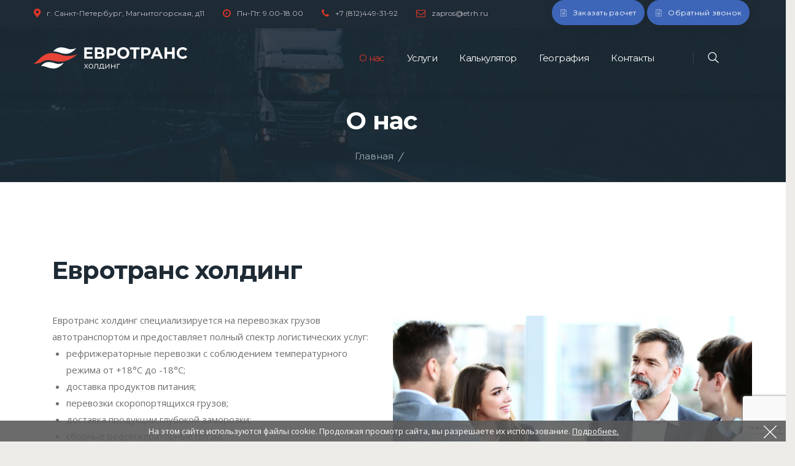

--- FILE ---
content_type: text/html; charset=UTF-8
request_url: https://etrh.ru/o-nas.html
body_size: 17019
content:
<!DOCTYPE html><html
lang=ru-RU class="no-js scheme_default"><head><title>Евротранс холдинг, о компании</title><meta
charset="UTF-8"><meta
name="viewport" content="width=device-width, initial-scale=1, maximum-scale=1"><link
rel=stylesheet media=print onload="this.onload=null;this.media='all';" id=ao_optimized_gfonts href="https://fonts.googleapis.com/css?family=Open+Sans%3A300%2C300italic%2C400%2C400italic%2C700%2C700italic%7CMontserrat%3A400%2C700%7CLora%3A400%2C400i%2C700%2C700i&amp;display=swap"><link
rel=profile href=http://gmpg.org/xfn/11><meta
name="description" content="Евротранс холдинг - доставляем грузы во все регионы РФ — Москва, Санкт-Петербург, Ростов-на-Дону,Казань, Екатеринбург, Иркутск, Самара, Симферополь и другие."><link
rel=canonical href=https://etrh.ru/o-nas.html><meta
property="og:locale" content="ru_RU"><meta
property="og:type" content="article"><meta
property="og:title" content="Евротранс холдинг, о компании"><meta
property="og:description" content="Евротранс холдинг - доставляем грузы во все регионы РФ — Москва, Санкт-Петербург, Ростов-на-Дону,Казань, Екатеринбург, Иркутск, Самара, Симферополь и другие."><meta
property="og:url" content="https://etrh.ru/o-nas.html"><meta
property="og:site_name" content="etrh"><meta
name="twitter:card" content="summary_large_image"><meta
name="twitter:description" content="Евротранс холдинг - доставляем грузы во все регионы РФ — Москва, Санкт-Петербург, Ростов-на-Дону,Казань, Екатеринбург, Иркутск, Самара, Симферополь и другие."><meta
name="twitter:title" content="Евротранс холдинг, о компании"> <script type=application/ld+json class='yoast-schema-graph yoast-schema-graph--main'>{"@context":"https://schema.org","@graph":[{"@type":"Organization","@id":"https://etrh.ru/#organization","name":"","url":"https://etrh.ru/","sameAs":[]},{"@type":"WebSite","@id":"https://etrh.ru/#website","url":"https://etrh.ru/","name":"etrh","publisher":{"@id":"https://etrh.ru/#organization"},"potentialAction":{"@type":"SearchAction","target":"https://etrh.ru/?s={search_term_string}","query-input":"required name=search_term_string"}},{"@type":"WebPage","@id":"https://etrh.ru/o-nas.html#webpage","url":"https://etrh.ru/o-nas.html","inLanguage":"ru-RU","name":"\u0415\u0432\u0440\u043e\u0442\u0440\u0430\u043d\u0441 \u0445\u043e\u043b\u0434\u0438\u043d\u0433, \u043e \u043a\u043e\u043c\u043f\u0430\u043d\u0438\u0438","isPartOf":{"@id":"https://etrh.ru/#website"},"datePublished":"2016-11-03T12:19:05+00:00","dateModified":"2019-11-18T08:11:26+00:00","description":"\u0415\u0432\u0440\u043e\u0442\u0440\u0430\u043d\u0441 \u0445\u043e\u043b\u0434\u0438\u043d\u0433 - \u0434\u043e\u0441\u0442\u0430\u0432\u043b\u044f\u0435\u043c \u0433\u0440\u0443\u0437\u044b \u0432\u043e \u0432\u0441\u0435 \u0440\u0435\u0433\u0438\u043e\u043d\u044b \u0420\u0424 \u2014 \u041c\u043e\u0441\u043a\u0432\u0430, \u0421\u0430\u043d\u043a\u0442-\u041f\u0435\u0442\u0435\u0440\u0431\u0443\u0440\u0433, \u0420\u043e\u0441\u0442\u043e\u0432-\u043d\u0430-\u0414\u043e\u043d\u0443,\u041a\u0430\u0437\u0430\u043d\u044c, \u0415\u043a\u0430\u0442\u0435\u0440\u0438\u043d\u0431\u0443\u0440\u0433, \u0418\u0440\u043a\u0443\u0442\u0441\u043a, \u0421\u0430\u043c\u0430\u0440\u0430, \u0421\u0438\u043c\u0444\u0435\u0440\u043e\u043f\u043e\u043b\u044c \u0438 \u0434\u0440\u0443\u0433\u0438\u0435.","breadcrumb":{"@id":"https://etrh.ru/o-nas.html#breadcrumb"}},{"@type":"BreadcrumbList","@id":"https://etrh.ru/o-nas.html#breadcrumb","itemListElement":[{"@type":"ListItem","position":1,"item":{"@type":"WebPage","@id":"https://etrh.ru/","url":"https://etrh.ru/","name":"\u0413\u043b\u0430\u0432\u043d\u0430\u044f \u0441\u0442\u0440\u0430\u043d\u0438\u0446\u0430"}},{"@type":"ListItem","position":2,"item":{"@type":"WebPage","@id":"https://etrh.ru/o-nas.html","url":"https://etrh.ru/o-nas.html","name":"\u041e \u043d\u0430\u0441"}}]}]}</script> <link
rel=dns-prefetch href=//www.google.com><link
rel=dns-prefetch href=//maxcdn.bootstrapcdn.com><link
href=https://fonts.gstatic.com crossorigin=anonymous rel=preconnect><link
rel=stylesheet href=https://etrh.ru/wp-content/cache/minify/839c1.css media=all><link
rel=stylesheet id=sb-font-awesome-css  href=https://maxcdn.bootstrapcdn.com/font-awesome/4.7.0/css/font-awesome.min.css type=text/css media=all><link
rel=stylesheet href=https://etrh.ru/wp-content/cache/minify/fc03e.css media=all><style id=popup-maker-site-inline-css>/* Popup Google Fonts */
@import url('//fonts.googleapis.com/css?family=Montserrat|Acme');

/* Popup Theme 1532: Тема по умолчанию */
.pum-theme-1532, .pum-theme-tema-po-umolchaniyu { background-color: rgba( 255, 255, 255, 1.00 ) } 
.pum-theme-1532 .pum-container, .pum-theme-tema-po-umolchaniyu .pum-container { padding: 18px; border-radius: 0px; border: 1px none #000000; box-shadow: 1px 1px 3px 0px rgba( 2, 2, 2, 0.23 ); background-color: rgba( 249, 249, 249, 1.00 ) } 
.pum-theme-1532 .pum-title, .pum-theme-tema-po-umolchaniyu .pum-title { color: #000000; text-align: left; text-shadow: 0px 0px 0px rgba( 2, 2, 2, 0.23 ); font-family: inherit; font-weight: inherit; font-size: 32px; font-style: normal; line-height: 36px } 
.pum-theme-1532 .pum-content, .pum-theme-tema-po-umolchaniyu .pum-content { color: #8c8c8c; font-family: inherit; font-weight: inherit; font-style: normal } 
.pum-theme-1532 .pum-content + .pum-close, .pum-theme-tema-po-umolchaniyu .pum-content + .pum-close { height: auto; width: auto; left: auto; right: 0px; bottom: auto; top: 0px; padding: 8px; color: #ffffff; font-family: inherit; font-weight: inherit; font-size: 12px; font-style: normal; line-height: 14px; border: 1px none #ffffff; border-radius: 0px; box-shadow: 0px 0px 0px 0px rgba( 2, 2, 2, 0.23 ); text-shadow: 0px 0px 0px rgba( 0, 0, 0, 0.23 ); background-color: rgba( 0, 183, 205, 1.00 ) } 

/* Popup Theme 1533: Light Box */
.pum-theme-1533, .pum-theme-lightbox { background-color: rgba( 0, 0, 0, 0.60 ) } 
.pum-theme-1533 .pum-container, .pum-theme-lightbox .pum-container { padding: 18px; border-radius: 3px; border: 8px solid #000000; box-shadow: 0px 0px 30px 0px rgba( 2, 2, 2, 1.00 ); background-color: rgba( 255, 255, 255, 1.00 ) } 
.pum-theme-1533 .pum-title, .pum-theme-lightbox .pum-title { color: #000000; text-align: left; text-shadow: 0px 0px 0px rgba( 2, 2, 2, 0.23 ); font-family: inherit; font-size: 32px; line-height: 36px } 
.pum-theme-1533 .pum-content, .pum-theme-lightbox .pum-content { color: #000000; font-family: inherit } 
.pum-theme-1533 .pum-content + .pum-close, .pum-theme-lightbox .pum-content + .pum-close { height: 30px; width: 30px; left: auto; right: -24px; bottom: auto; top: -24px; padding: 0px; color: #ffffff; font-family: inherit; font-size: 24px; line-height: 26px; border: 2px solid #ffffff; border-radius: 30px; box-shadow: 0px 0px 15px 1px rgba( 2, 2, 2, 0.75 ); text-shadow: 0px 0px 0px rgba( 0, 0, 0, 0.23 ); background-color: rgba( 0, 0, 0, 1.00 ) } 

/* Popup Theme 1534: Enterprise Blue */
.pum-theme-1534, .pum-theme-enterprise-blue { background-color: rgba( 0, 0, 0, 0.70 ) } 
.pum-theme-1534 .pum-container, .pum-theme-enterprise-blue .pum-container { padding: 28px; border-radius: 5px; border: 1px none #000000; box-shadow: 0px 10px 25px 4px rgba( 2, 2, 2, 0.50 ); background-color: rgba( 255, 255, 255, 1.00 ) } 
.pum-theme-1534 .pum-title, .pum-theme-enterprise-blue .pum-title { color: #315b7c; text-align: center; text-shadow: 0px 0px 0px rgba( 2, 2, 2, 0.23 ); font-family: Montserrat; font-size: 34px; line-height: 30px } 
.pum-theme-1534 .pum-content, .pum-theme-enterprise-blue .pum-content { color: #2d2d2d; font-family: Montserrat } 
.pum-theme-1534 .pum-content + .pum-close, .pum-theme-enterprise-blue .pum-content + .pum-close { height: 28px; width: 28px; left: auto; right: 8px; bottom: auto; top: 8px; padding: 4px; color: #ffffff; font-family: inherit; font-size: 20px; line-height: 20px; border: 1px none #ffffff; border-radius: 42px; box-shadow: 0px 0px 0px 0px rgba( 2, 2, 2, 0.23 ); text-shadow: 0px 0px 0px rgba( 0, 0, 0, 0.23 ); background-color: rgba( 49, 91, 124, 1.00 ) } 

/* Popup Theme 1535: Hello Box */
.pum-theme-1535, .pum-theme-hello-box { background-color: rgba( 0, 0, 0, 0.75 ) } 
.pum-theme-1535 .pum-container, .pum-theme-hello-box .pum-container { padding: 30px; border-radius: 80px; border: 14px solid #81d742; box-shadow: 0px 0px 0px 0px rgba( 2, 2, 2, 0.00 ); background-color: rgba( 255, 255, 255, 1.00 ) } 
.pum-theme-1535 .pum-title, .pum-theme-hello-box .pum-title { color: #2d2d2d; text-align: left; text-shadow: 0px 0px 0px rgba( 2, 2, 2, 0.23 ); font-family: Montserrat; font-size: 32px; line-height: 36px } 
.pum-theme-1535 .pum-content, .pum-theme-hello-box .pum-content { color: #2d2d2d; font-family: inherit } 
.pum-theme-1535 .pum-content + .pum-close, .pum-theme-hello-box .pum-content + .pum-close { height: auto; width: auto; left: auto; right: -30px; bottom: auto; top: -30px; padding: 0px; color: #2d2d2d; font-family: inherit; font-size: 32px; line-height: 28px; border: 1px none #ffffff; border-radius: 28px; box-shadow: 0px 0px 0px 0px rgba( 2, 2, 2, 0.23 ); text-shadow: 0px 0px 0px rgba( 0, 0, 0, 0.23 ); background-color: rgba( 255, 255, 255, 1.00 ) } 

/* Popup Theme 1536: Режущий край */
.pum-theme-1536, .pum-theme-cutting-edge { background-color: rgba( 0, 0, 0, 0.50 ) } 
.pum-theme-1536 .pum-container, .pum-theme-cutting-edge .pum-container { padding: 18px; border-radius: 0px; border: 1px none #000000; box-shadow: 0px 10px 25px 0px rgba( 2, 2, 2, 0.50 ); background-color: rgba( 30, 115, 190, 1.00 ) } 
.pum-theme-1536 .pum-title, .pum-theme-cutting-edge .pum-title { color: #ffffff; text-align: left; text-shadow: 0px 0px 0px rgba( 2, 2, 2, 0.23 ); font-family: Sans-Serif; font-size: 26px; line-height: 28px } 
.pum-theme-1536 .pum-content, .pum-theme-cutting-edge .pum-content { color: #ffffff; font-family: inherit } 
.pum-theme-1536 .pum-content + .pum-close, .pum-theme-cutting-edge .pum-content + .pum-close { height: 24px; width: 24px; left: auto; right: 0px; bottom: auto; top: 0px; padding: 0px; color: #1e73be; font-family: inherit; font-size: 32px; line-height: 24px; border: 1px none #ffffff; border-radius: 0px; box-shadow: -1px 1px 1px 0px rgba( 2, 2, 2, 0.10 ); text-shadow: -1px 1px 1px rgba( 0, 0, 0, 0.10 ); background-color: rgba( 238, 238, 34, 1.00 ) } 

/* Popup Theme 1537: Рамка границы */
.pum-theme-1537, .pum-theme-framed-border { background-color: rgba( 255, 255, 255, 0.50 ) } 
.pum-theme-1537 .pum-container, .pum-theme-framed-border .pum-container { padding: 18px; border-radius: 0px; border: 20px outset #dd3333; box-shadow: 1px 1px 3px 0px rgba( 2, 2, 2, 0.97 ) inset; background-color: rgba( 255, 251, 239, 1.00 ) } 
.pum-theme-1537 .pum-title, .pum-theme-framed-border .pum-title { color: #000000; text-align: left; text-shadow: 0px 0px 0px rgba( 2, 2, 2, 0.23 ); font-family: inherit; font-size: 32px; line-height: 36px } 
.pum-theme-1537 .pum-content, .pum-theme-framed-border .pum-content { color: #2d2d2d; font-family: inherit } 
.pum-theme-1537 .pum-content + .pum-close, .pum-theme-framed-border .pum-content + .pum-close { height: 20px; width: 20px; left: auto; right: -20px; bottom: auto; top: -20px; padding: 0px; color: #ffffff; font-family: Acme; font-size: 20px; line-height: 20px; border: 1px none #ffffff; border-radius: 0px; box-shadow: 0px 0px 0px 0px rgba( 2, 2, 2, 0.23 ); text-shadow: 0px 0px 0px rgba( 0, 0, 0, 0.23 ); background-color: rgba( 0, 0, 0, 0.55 ) } 

#pum-3581 {z-index: 1999999999}
#pum-1544 {z-index: 1999999999}
#pum-1540 {z-index: 1999999999}
#pum-1538 {z-index: 1999999999}</style><link
rel=stylesheet href=https://etrh.ru/wp-content/cache/minify/fbd3f.css media=all> <script src=https://etrh.ru/wp-content/cache/minify/c7035.js></script> <script>var mejsL10n = {"language":"ru","strings":{"mejs.install-flash":"Flash player \u043f\u043b\u0430\u0433\u0438\u043d \u0431\u044b\u043b \u043e\u0442\u043a\u043b\u044e\u0447\u0435\u043d \u0438\u043b\u0438 \u043d\u0435 \u0431\u044b\u043b \u0443\u0441\u0442\u0430\u043d\u043e\u0432\u043b\u0435\u043d \u0432 \u0432\u0430\u0448\u0435\u043c \u0431\u0440\u0430\u0443\u0437\u0435\u0440\u0435. \u041f\u043e\u0436\u0430\u043b\u0443\u0439\u0441\u0442\u0430, \u0432\u043a\u043b\u044e\u0447\u0438\u0442\u0435 \u043f\u043b\u0430\u0433\u0438\u043d Flash player \u0438\u043b\u0438 \u0441\u043a\u0430\u0447\u0430\u0439\u0442\u0435 \u043f\u043e\u0441\u043b\u0435\u0434\u043d\u044e\u044e \u0432\u0435\u0440\u0441\u0438\u044e \u0441 https:\/\/get.adobe.com\/flashplayer\/","mejs.fullscreen-off":"\u0412\u044b\u043a\u043b\u044e\u0447\u0438\u0442\u044c \u043f\u043e\u043b\u043d\u044b\u0439 \u044d\u043a\u0440\u0430\u043d","mejs.fullscreen-on":"\u041f\u043e\u043b\u043d\u044b\u0439 \u044d\u043a\u0440\u0430\u043d","mejs.download-video":"\u0421\u043a\u0430\u0447\u0430\u0442\u044c \u0432\u0438\u0434\u0435\u043e","mejs.fullscreen":"\u041d\u0430 \u0432\u0435\u0441\u044c \u044d\u043a\u0440\u0430\u043d","mejs.time-jump-forward":["\u0412\u043f\u0435\u0440\u0451\u0434 \u043d\u0430 1 \u0441\u0435\u043a\u0443\u043d\u0434\u0443","\u0412\u043f\u0435\u0440\u0435\u0434 \u043d\u0430 %1 \u0441\u0435\u043a\u0443\u043d\u0434"],"mejs.loop":"\u0412\u043a\u043b\u044e\u0447\u0438\u0442\u044c\/\u0432\u044b\u043a\u043b\u044e\u0447\u0438\u0442\u044c \u0437\u0430\u0446\u0438\u043a\u043b\u0438\u0432\u0430\u043d\u0438\u0435","mejs.play":"\u0412\u043e\u0441\u043f\u0440\u043e\u0438\u0437\u0432\u0435\u0441\u0442\u0438","mejs.pause":"\u041f\u0430\u0443\u0437\u0430","mejs.close":"\u0417\u0430\u043a\u0440\u044b\u0442\u044c","mejs.time-slider":"\u0428\u043a\u0430\u043b\u0430 \u0432\u0440\u0435\u043c\u0435\u043d\u0438","mejs.time-help-text":"\u0418\u0441\u043f\u043e\u043b\u044c\u0437\u0443\u0439\u0442\u0435 \u043a\u043b\u0430\u0432\u0438\u0448\u0438 \u0432\u043b\u0435\u0432\u043e\/\u0432\u043f\u0440\u0430\u0432\u043e, \u0447\u0442\u043e\u0431\u044b \u043f\u0435\u0440\u0435\u043c\u0435\u0441\u0442\u0438\u0442\u044c\u0441\u044f \u043d\u0430 \u043e\u0434\u043d\u0443 \u0441\u0435\u043a\u0443\u043d\u0434\u0443; \u0432\u0432\u0435\u0440\u0445\/\u0432\u043d\u0438\u0437, \u0447\u0442\u043e\u0431\u044b \u043f\u0435\u0440\u0435\u043c\u0435\u0441\u0442\u0438\u0442\u044c\u0441\u044f \u043d\u0430 \u0434\u0435\u0441\u044f\u0442\u044c \u0441\u0435\u043a\u0443\u043d\u0434.","mejs.time-skip-back":["\u041f\u0435\u0440\u0435\u0439\u0442\u0438 \u043d\u0430\u0437\u0430\u0434 \u043d\u0430 1 \u0441\u0435\u043a\u0443\u043d\u0434\u0443","\u041d\u0430\u0437\u0430\u0434 \u043d\u0430 %1 \u0441\u0435\u043a\u0443\u043d\u0434"],"mejs.captions-subtitles":"\u0421\u0443\u0431\u0442\u0438\u0442\u0440\u044b","mejs.captions-chapters":"\u0413\u043b\u0430\u0432\u044b","mejs.none":"\u041d\u0435\u0442","mejs.mute-toggle":"\u0412\u043a\u043b\u044e\u0447\u0438\u0442\u044c\/\u0432\u044b\u043a\u043b\u044e\u0447\u0438\u0442\u044c \u0437\u0432\u0443\u043a","mejs.volume-help-text":"\u0418\u0441\u043f\u043e\u043b\u044c\u0437\u0443\u0439\u0442\u0435 \u043a\u043b\u0430\u0432\u0438\u0448\u0438 \u0432\u0432\u0435\u0440\u0445\/\u0432\u043d\u0438\u0437, \u0447\u0442\u043e\u0431\u044b \u0443\u0432\u0435\u043b\u0438\u0447\u0438\u0442\u044c \u0438\u043b\u0438 \u0443\u043c\u0435\u043d\u044c\u0448\u0438\u0442\u044c \u0433\u0440\u043e\u043c\u043a\u043e\u0441\u0442\u044c.","mejs.unmute":"\u0412\u043a\u043b\u044e\u0447\u0438\u0442\u044c \u0437\u0432\u0443\u043a","mejs.mute":"\u0411\u0435\u0437 \u0437\u0432\u0443\u043a\u0430","mejs.volume-slider":"\u0420\u0435\u0433\u0443\u043b\u044f\u0442\u043e\u0440 \u0433\u0440\u043e\u043c\u043a\u043e\u0441\u0442\u0438","mejs.video-player":"\u0412\u0438\u0434\u0435\u043e\u043f\u043b\u0435\u0435\u0440","mejs.audio-player":"\u0410\u0443\u0434\u0438\u043e\u043f\u043b\u0435\u0435\u0440","mejs.ad-skip":"\u041f\u0440\u043e\u043f\u0443\u0441\u0442\u0438\u0442\u044c \u0440\u0435\u043a\u043b\u0430\u043c\u0443","mejs.ad-skip-info":["\u041f\u0440\u043e\u043f\u0443\u0441\u0442\u0438\u0442\u044c \u0447\u0435\u0440\u0435\u0437 1 \u0441\u0435\u043a\u0443\u043d\u0434\u0443","\u041f\u0440\u043e\u043f\u0443\u0441\u0442\u0438\u0442\u044c \u0447\u0435\u0440\u0435\u0437 %1 \u0441\u0435\u043a\u0443\u043d\u0434"],"mejs.source-chooser":"\u0412\u044b\u0431\u043e\u0440 \u0438\u0441\u0442\u043e\u0447\u043d\u0438\u043a\u0430","mejs.stop":"\u041e\u0441\u0442\u0430\u043d\u043e\u0432\u0438\u0442\u044c","mejs.speed-rate":"\u0421\u043a\u043e\u0440\u043e\u0441\u0442\u044c","mejs.live-broadcast":"\u041f\u0440\u044f\u043c\u0430\u044f \u0442\u0440\u0430\u043d\u0441\u043b\u044f\u0446\u0438\u044f","mejs.afrikaans":"\u0410\u0444\u0440\u0438\u043a\u0430\u043d\u0441\u043a\u0438\u0439","mejs.albanian":"\u0410\u043b\u0431\u0430\u043d\u0441\u043a\u0438\u0439","mejs.arabic":"\u0410\u0440\u0430\u0431\u0441\u043a\u0438\u0439","mejs.belarusian":"\u0411\u0435\u043b\u0430\u0440\u0443\u0441\u0441\u043a\u0438\u0439","mejs.bulgarian":"\u0411\u043e\u043b\u0433\u0430\u0440\u0441\u043a\u0438\u0439","mejs.catalan":"\u041a\u0430\u0442\u0430\u043b\u043e\u043d\u0441\u043a\u0438\u0439","mejs.chinese":"\u041a\u0438\u0442\u0430\u0439\u0441\u043a\u0438\u0439","mejs.chinese-simplified":"\u041a\u0438\u0442\u0430\u0439\u0441\u043a\u0438\u0439 (\u0443\u043f\u0440\u043e\u0449\u0435\u043d\u043d\u044b\u0439)","mejs.chinese-traditional":"\u041a\u0438\u0442\u0430\u0439\u0441\u043a\u0438\u0439 (\u0442\u0440\u0430\u0434\u0438\u0446\u0438\u043e\u043d\u043d\u044b\u0439)","mejs.croatian":"\u0425\u043e\u0440\u0432\u0430\u0442\u0441\u043a\u0438\u0439","mejs.czech":"\u0427\u0435\u0448\u0441\u043a\u0438\u0439","mejs.danish":"\u0414\u0430\u0442\u0441\u043a\u0438\u0439","mejs.dutch":"\u041d\u0438\u0434\u0435\u0440\u043b\u0430\u043d\u0434\u0441\u043a\u0438\u0439 (\u0433\u043e\u043b\u043b\u0430\u043d\u0434\u0441\u043a\u0438\u0439)","mejs.english":"\u0410\u043d\u0433\u043b\u0438\u0439\u0441\u043a\u0438\u0439","mejs.estonian":"\u042d\u0441\u0442\u043e\u043d\u0441\u043a\u0438\u0439","mejs.filipino":"\u0424\u0438\u043b\u0438\u043f\u043f\u0438\u043d\u0441\u043a\u0438\u0439","mejs.finnish":"\u0424\u0438\u043d\u0441\u043a\u0438\u0439","mejs.french":"\u0424\u0440\u0430\u043d\u0446\u0443\u0437\u0441\u043a\u0438\u0439","mejs.galician":"\u0413\u0430\u043b\u0438\u0441\u0438\u0439\u0441\u043a\u0438\u0439","mejs.german":"\u041d\u0435\u043c\u0435\u0446\u043a\u0438\u0439","mejs.greek":"\u0413\u0440\u0435\u0447\u0435\u0441\u043a\u0438\u0439","mejs.haitian-creole":"\u0413\u0430\u0438\u0442\u044f\u043d\u0441\u043a\u0438\u0439 \u043a\u0440\u0435\u043e\u043b\u044c\u0441\u043a\u0438\u0439","mejs.hebrew":"\u0418\u0432\u0440\u0438\u0442","mejs.hindi":"\u0425\u0438\u043d\u0434\u0438","mejs.hungarian":"\u0412\u0435\u043d\u0433\u0435\u0440\u0441\u043a\u0438\u0439","mejs.icelandic":"\u0418\u0441\u043b\u0430\u043d\u0434\u0441\u043a\u0438\u0439","mejs.indonesian":"\u0418\u043d\u0434\u043e\u043d\u0435\u0437\u0438\u0439\u0441\u043a\u0438\u0439","mejs.irish":"\u0418\u0440\u043b\u0430\u043d\u0434\u0441\u043a\u0438\u0439","mejs.italian":"\u0418\u0442\u0430\u043b\u044c\u044f\u043d\u0441\u043a\u0438\u0439","mejs.japanese":"\u042f\u043f\u043e\u043d\u0441\u043a\u0438\u0439","mejs.korean":"\u041a\u043e\u0440\u0435\u0439\u0441\u043a\u0438\u0439","mejs.latvian":"\u041b\u0430\u0442\u0432\u0438\u0439\u0441\u043a\u0438\u0439","mejs.lithuanian":"\u041b\u0438\u0442\u043e\u0432\u0441\u043a\u0438\u0439","mejs.macedonian":"\u041c\u0430\u043a\u0435\u0434\u043e\u043d\u0441\u043a\u0438\u0439","mejs.malay":"\u041c\u0430\u043b\u0430\u0439\u0441\u043a\u0438\u0439","mejs.maltese":"\u041c\u0430\u043b\u044c\u0442\u0438\u0439\u0441\u043a\u0438\u0439","mejs.norwegian":"\u041d\u043e\u0440\u0432\u0435\u0436\u0441\u043a\u0438\u0439","mejs.persian":"\u041f\u0435\u0440\u0441\u0438\u0434\u0441\u043a\u0438\u0439","mejs.polish":"\u041f\u043e\u043b\u044c\u0441\u043a\u0438\u0439","mejs.portuguese":"\u041f\u043e\u0440\u0442\u0443\u0433\u0430\u043b\u044c\u0441\u043a\u0438\u0439","mejs.romanian":"\u0420\u0443\u043c\u044b\u043d\u0441\u043a\u0438\u0439","mejs.russian":"\u0420\u0443\u0441\u0441\u043a\u0438\u0439","mejs.serbian":"\u0421\u0435\u0440\u0431\u0441\u043a\u0438\u0439","mejs.slovak":"\u0421\u043b\u043e\u0432\u0430\u0446\u043a\u0438\u0439","mejs.slovenian":"\u0421\u043b\u043e\u0432\u0435\u043d\u0441\u043a\u0438\u0439","mejs.spanish":"\u0418\u0441\u043f\u0430\u043d\u0441\u043a\u0438\u0439","mejs.swahili":"\u0421\u0443\u0430\u0445\u0438\u043b\u0438","mejs.swedish":"\u0428\u0432\u0435\u0434\u0441\u043a\u0438\u0439","mejs.tagalog":"\u0422\u0430\u0433\u0430\u043b\u043e\u0433","mejs.thai":"\u0422\u0430\u0439\u0441\u043a\u0438\u0439","mejs.turkish":"\u0422\u0443\u0440\u0435\u0446\u043a\u0438\u0439","mejs.ukrainian":"\u0423\u043a\u0440\u0430\u0438\u043d\u0441\u043a\u0438\u0439","mejs.vietnamese":"\u0412\u044c\u0435\u0442\u043d\u0430\u043c\u0441\u043a\u0438\u0439","mejs.welsh":"\u0412\u0430\u043b\u043b\u0438\u0439\u0441\u043a\u0438\u0439","mejs.yiddish":"\u0418\u0434\u0438\u0448"}};</script> <script src=https://etrh.ru/wp-content/cache/minify/864c2.js></script> <script>var _wpmejsSettings = {"pluginPath":"\/wp-includes\/js\/mediaelement\/","classPrefix":"mejs-","stretching":"responsive"};</script> <meta
name="generator" content="Powered by Visual Composer - drag and drop page builder for WordPress.">
<!--[if lte IE 9]><link
rel=stylesheet type=text/css href=https://etrh.ru/wp-content/plugins/js_composer/assets/css/vc_lte_ie9.min.css media=screen><![endif]--><style id=custom-background-css>body.custom-background { background-color: #edece8; }</style><link
rel=icon href=https://etrh.ru/wp-content/uploads/2018/08/cropped-favicon_512-32x32.png sizes=32x32><link
rel=icon href=https://etrh.ru/wp-content/uploads/2018/08/cropped-favicon_512-192x192.png sizes=192x192><link
rel=apple-touch-icon-precomposed href=https://etrh.ru/wp-content/uploads/2018/08/cropped-favicon_512-180x180.png><meta
name="msapplication-TileImage" content="https://etrh.ru/wp-content/uploads/2018/08/cropped-favicon_512-270x270.png"><style data-type=vc_shortcodes-custom-css>.vc_custom_1534485690925{background-position: 0 0 !important;background-repeat: no-repeat !important;}.vc_custom_1533881126115{background-image: url(https://etrh.ru/wp-content/uploads/2016/11/bg-3.jpg?id=502) !important;}.vc_custom_1534843236704{background-color: #f7f6f2 !important;}.vc_custom_1533882959888{background-color: #1f2e39 !important;}.vc_custom_1534425989323{background-image: url(https://etrh.ru/wp-content/uploads/2018/08/red_fon.jpg?id=1478) !important;}</style><noscript><style>.wpb_animate_when_almost_visible { opacity: 1; }</style></noscript></head><body
class="page-template-default page page-id-17 custom-background body_tag scheme_default blog_mode_page body_style_wide is_single sidebar_hide expand_content remove_margins header_style_header-custom-640 header_position_default menu_style_top no_layout wpb-js-composer js-comp-ver-5.0.1 vc_responsive"><div
class=body_wrap><div
class=page_wrap><header
class="top_panel top_panel_custom top_panel_custom_640 with_bg_image translogic_inline_0 scheme_dark"><div
class="vc_row wpb_row vc_row-fluid sc_layouts_row sc_layouts_row_type_narrow"><div
class="wpb_column vc_column_container vc_col-sm-12 sc_layouts_column sc_layouts_column_align_center sc_layouts_column_icons_position_left"><div
class="vc_column-inner "><div
class=wpb_wrapper><div
id=sc_content_1826380804
class="sc_content sc_content_default sc_content_width_1_1"><div
class=sc_content_container><div
class="vc_row wpb_row vc_inner vc_row-fluid vc_row-o-equal-height vc_row-o-content-middle vc_row-flex"><div
class="wpb_column vc_column_container vc_col-sm-8 sc_layouts_column sc_layouts_column_align_left sc_layouts_column_icons_position_left"><div
class="vc_column-inner "><div
class=wpb_wrapper><div
class=sc_layouts_item><div
id=sc_layouts_iconed_text_1219563553 class="sc_layouts_iconed_text header_contacts"><span
class="sc_layouts_item_icon sc_layouts_iconed_text_icon icon-location-1"></span><span
class="sc_layouts_item_details sc_layouts_iconed_text_details"><span
class="sc_layouts_item_details_line1 sc_layouts_iconed_text_line1">г. Санкт-Петербург, Магнитогорская, д11</span></span></div></div><div
class=sc_layouts_item><div
id=sc_layouts_iconed_text_626860144 class="sc_layouts_iconed_text header_contacts"><span
class="sc_layouts_item_icon sc_layouts_iconed_text_icon fa fa-clock-o"></span><span
class="sc_layouts_item_details sc_layouts_iconed_text_details"><span
class="sc_layouts_item_details_line1 sc_layouts_iconed_text_line1">Пн-Пт: 9.00-18.00</span></span></div></div><div
class=sc_layouts_item><div
id=sc_layouts_iconed_text_1796788117 class="sc_layouts_iconed_text header_contacts"><a
href=tel:+78124493192 class="sc_layouts_item_link sc_layouts_iconed_text_link"><span
class="sc_layouts_item_icon sc_layouts_iconed_text_icon fa fa-phone"></span><span
class="sc_layouts_item_details sc_layouts_iconed_text_details"><span
class="sc_layouts_item_details_line1 sc_layouts_iconed_text_line1">+7 (812)449-31-92</span></span></a></div></div><div
class=sc_layouts_item><div
id=sc_layouts_iconed_text_1976656941 class="sc_layouts_iconed_text header_contacts"><a
href="mailto:%20zapros@etrh.ru?subject=feedback" class="sc_layouts_item_link sc_layouts_iconed_text_link"><span
class="sc_layouts_item_icon sc_layouts_iconed_text_icon icon-mail-empty"></span><span
class="sc_layouts_item_details sc_layouts_iconed_text_details"><span
class="sc_layouts_item_details_line1 sc_layouts_iconed_text_line1">zapros@etrh.ru</span></span></a></div></div></div></div></div><div
class="header_left_block_buttom wpb_column vc_column_container vc_col-sm-4 sc_layouts_column sc_layouts_column_align_right sc_layouts_column_icons_position_left"><div
class="vc_column-inner "><div
class=wpb_wrapper><div
class=sc_layouts_item><div
class="sc_item_button sc_button_wrap"><a
href=# id=sc_button_424442534 class="sc_button sc_button_accent order_calculation sc_button_size_normal sc_button_icon_left"><span
class=sc_button_icon><span
class=icon-file></span></span><span
class=sc_button_text><span
class=sc_button_title>Заказать расчет</span></span></a></div></div><div
class=sc_layouts_item><div
class="sc_item_button sc_button_wrap"><a
href=# id=sc_button_1755282147 class="sc_button sc_button_accent back_call sc_button_size_normal sc_button_icon_left"><span
class=sc_button_icon><span
class=icon-file></span></span><span
class=sc_button_text><span
class=sc_button_title>Обратный звонок</span></span></a></div></div></div></div></div></div></div></div></div></div></div></div><div
class="vc_row wpb_row vc_row-fluid sc_layouts_row sc_layouts_row_type_normal sc_layouts_row_delimiter sc_layouts_row_fixed"><div
class="wpb_column vc_column_container vc_col-sm-12 sc_layouts_column sc_layouts_column_align_center sc_layouts_column_icons_position_left"><div
class="vc_column-inner "><div
class=wpb_wrapper><div
id=sc_content_341575906
class="sc_content sc_content_default sc_content_width_1_1"><div
class=sc_content_container><div
class="vc_row wpb_row vc_inner vc_row-fluid vc_row-o-equal-height vc_row-o-content-middle vc_row-flex"><div
class="wpb_column vc_column_container vc_col-sm-3 sc_layouts_column sc_layouts_column_align_left sc_layouts_column_icons_position_left"><div
class="vc_column-inner "><div
class=wpb_wrapper><div
class=sc_layouts_item><a
href=https://etrh.ru/ id=sc_layouts_logo_666043869 class="sc_layouts_logo sc_layouts_logo_default"><noscript><img
class=logo_image src=https://etrh.ru/wp-content/uploads/2018/08/white_logo-1.svg alt></noscript><img
class="lazyload logo_image" src='data:image/svg+xml,%3Csvg%20xmlns=%22http://www.w3.org/2000/svg%22%20viewBox=%220%200%20210%20140%22%3E%3C/svg%3E' data-src=https://etrh.ru/wp-content/uploads/2018/08/white_logo-1.svg alt></a></div></div></div></div><div
class="wpb_column vc_column_container vc_col-sm-9 sc_layouts_column sc_layouts_column_align_right sc_layouts_column_icons_position_left"><div
class="vc_column-inner "><div
class=wpb_wrapper><div
class=sc_layouts_item><nav
id=sc_layouts_menu_1897418117 class="sc_layouts_menu sc_layouts_menu_default menu_hover_slide_line hide_on_mobile" data-animation-in=fadeInUpSmall data-animation-out=fadeOutDownSmall><ul
id=menu-main-menu class=sc_layouts_menu_nav><li
id=menu-item-1193 class="menu-item menu-item-type-post_type menu-item-object-page current-menu-item page_item page-item-17 current_page_item menu-item-1193"><a
data-urlhash="aHR0cHM6Ly9ldHJoLnJ1L28tbmFzLmh0bWw=" href=javascript:void(0); aria-current=page class=shideChecked><span>О нас</span></a></li><li
id=menu-item-1601 class="menu-item menu-item-type-custom menu-item-object-custom menu-item-1601"><a
href=https://etrh.ru/services/ ><span>Услуги</span></a></li><li
id=menu-item-3620 class="menu-item menu-item-type-post_type menu-item-object-page menu-item-3620"><a
href=https://etrh.ru/calc.html><span>Калькулятор</span></a></li><li
id=menu-item-1648 class="menu-item menu-item-type-custom menu-item-object-custom menu-item-1648"><a
href=https://etrh.ru/geografiya-perevozok.html><span>География</span></a></li><li
id=menu-item-623 class="menu-item menu-item-type-post_type menu-item-object-page menu-item-623"><a
href=https://etrh.ru/kontakty.html><span>Контакты</span></a></li></ul></nav><div
class="sc_layouts_iconed_text sc_layouts_menu_mobile_button">
<a
class="sc_layouts_item_link sc_layouts_iconed_text_link" href=#>
<span
class="sc_layouts_item_icon sc_layouts_iconed_text_icon trx_addons_icon-menu">Меню</span>
</a></div></div><div
class=sc_layouts_item><div
id=sc_layouts_search_423531650 class=sc_layouts_search><div
class="search_wrap search_style_fullscreen search_ajax layouts_search"><div
class=search_form_wrap><form
role=search method=get class=search_form action=https://etrh.ru/ >
<input
type=text class=search_field placeholder=Поиск value name=s>
<button
type=submit class="search_submit icon-search-alt"></button>
<a
class="search_close trx_addons_icon-delete"></a></form></div><div
class="search_results widget_area"><a
href=# class="search_results_close trx_addons_icon-cancel"></a><div
class=search_results_content></div></div></div></div></div></div></div></div></div></div></div></div></div></div></div><div
class="vc_row wpb_row vc_row-fluid sc_layouts_row sc_layouts_row_type_normal sc_layouts_hide_on_frontpage"><div
class="wpb_column vc_column_container vc_col-sm-12 sc_layouts_column sc_layouts_column_align_center sc_layouts_column_icons_position_left"><div
class="vc_column-inner "><div
class=wpb_wrapper><div
id=sc_content_606742437
class="sc_content sc_content_default sc_content_width_1_1"><div
class=sc_content_container><div
class=sc_layouts_item><div
id=sc_layouts_title_1476753028 class=sc_layouts_title><div
class=sc_layouts_title_title><h1>О нас</h1></div><div
class=sc_layouts_title_breadcrumbs><div
class=breadcrumbs><a
class="breadcrumbs_item home" href=https://etrh.ru/ >Главная</a><span
class=breadcrumbs_delimiter></span></div></div></div></div></div></div></div></div></div></div></header><div
class=menu_mobile_overlay></div><div
class="menu_mobile scheme_dark"><div
class=menu_mobile_inner>
<a
class="menu_mobile_close icon-cancel"></a><a
class=sc_layouts_logo href=https://etrh.ru/ ><noscript><img
src=https://etrh.ru/wp-content/uploads/2018/08/white_logo-1.svg alt></noscript><img
class=lazyload src='data:image/svg+xml,%3Csvg%20xmlns=%22http://www.w3.org/2000/svg%22%20viewBox=%220%200%20210%20140%22%3E%3C/svg%3E' data-src=https://etrh.ru/wp-content/uploads/2018/08/white_logo-1.svg alt></a><nav
class=menu_mobile_nav_area><ul
id=menu_mobile-main-menu class><li
id=menu_mobile-item-1193 class="menu-item menu-item-type-post_type menu-item-object-page current-menu-item page_item page-item-17 current_page_item menu-item-1193"><a
data-urlhash="aHR0cHM6Ly9ldHJoLnJ1L28tbmFzLmh0bWw=" href=javascript:void(0); aria-current=page class=shideChecked><span>О нас</span></a></li><li
id=menu_mobile-item-1601 class="menu-item menu-item-type-custom menu-item-object-custom menu-item-1601"><a
href=https://etrh.ru/services/ ><span>Услуги</span></a></li><li
id=menu_mobile-item-3620 class="menu-item menu-item-type-post_type menu-item-object-page menu-item-3620"><a
href=https://etrh.ru/calc.html><span>Калькулятор</span></a></li><li
id=menu_mobile-item-1648 class="menu-item menu-item-type-custom menu-item-object-custom menu-item-1648"><a
href=https://etrh.ru/geografiya-perevozok.html><span>География</span></a></li><li
id=menu_mobile-item-623 class="menu-item menu-item-type-post_type menu-item-object-page menu-item-623"><a
href=https://etrh.ru/kontakty.html><span>Контакты</span></a></li></ul></nav><div
class="search_wrap search_style_normal search_mobile"><div
class=search_form_wrap><form
role=search method=get class=search_form action=https://etrh.ru/ >
<input
type=text class=search_field placeholder=Поиск value name=s>
<button
type=submit class="search_submit icon-search-alt"></button></form></div></div></div></div><div
class="page_content_wrap scheme_default"><div
class=content_wrap><div
class=content><article
id=post-17 class="post_item_single post_type_page post-17 page type-page status-publish hentry"><div
class="post_content entry-content"><div
data-vc-full-width=true data-vc-full-width-init=false class="vc_row wpb_row vc_row-fluid vc_custom_1534485690925 vc_row-has-fill"><div
class="wpb_column vc_column_container vc_col-sm-12 sc_layouts_column_icons_position_left"><div
class="vc_column-inner "><div
class=wpb_wrapper><div
class=vc_empty_space  style="height: 6.6em" ><span
class=vc_empty_space_inner></span></div><div
id=sc_promo_1994284893
class="sc_promo sc_promo_default connect_with_us sc_promo_size_small sc_promo_image_position_right"><div
class="lazyload sc_promo_image" data-bg=https://etrh.ru/wp-content/uploads/2018/09/about_company.jpg style="background-image:url(data:image/svg+xml,%3Csvg%20xmlns=%22http://www.w3.org/2000/svg%22%20viewBox=%220%200%20500%20300%22%3E%3C/svg%3E);width:50%;right: 0;"></div><div
class=sc_promo_text style="width: 50%;float: left;"><div
class=sc_promo_text_inner style><h2 class="sc_item_title sc_promo_title sc_align_default sc_item_title_style_default">Евротранс холдинг</h2><div
class="sc_item_descr sc_promo_descr sc_align_default">Евротранс холдинг специализируется на перевозках грузов автотранспортом и предоставляет полный спектр логистических услуг:<ul>
<li>рефрижераторные перевозки с соблюдением температурного режима от +18°C до -18°C;</li>
<li>доставка продуктов питания;</li>
<li>перевозки скоропортящихся грузов;</li>
<li>доставка продукции глубокой заморозки;</li>
<li>сборные рефрижераторные грузы;</li>
<li>доставка грузов не требующих температурный режим;</li>
<li>негабаритные грузы и проектная логистика;</li>
<li>доставка из России в Казахстан;</li>
<li>доставка из Беларуси в Россию.</li></ul></div><div
class="sc_item_button sc_item_button_accent sc_promo_button sc_align_default sc_button_wrap"><a
href=/ id=sc_button_1700750418 class="sc_button sc_button_accent sc_button_size_normal sc_button_icon_left"><span
class=sc_button_text><span
class=sc_button_title>Связаться с нами</span></span></a></div></div></div></div><div
class="wpb_text_column wpb_content_element "><div
class=wpb_wrapper><p> Доставляем грузы во все регионы РФ &#8212; Москва, Санкт-Петербург, Ростов-на-Дону,Казань, Екатеринбург, Иркутск, Самара, Симферополь и другие. Команда профессиональных сотрудников, ориентированных на минимизацию транзитного времени и транспортных издержек клиентов, ответит на запрос в кратчайшие сроки и предложит оптимальные схемы доставки вашего груза. Мы предоставляем безопасные и надежные решения для любых логистических задач клиентов. Преимущества работы с нами:</p><ul>
<li>Собственный автотранспорт различной грузоподъемности;</li>
<li>Рефрижераторы с современными холодильными установками;</li>
<li>Отслеживание статуса доставки с помощью GPS-навигаторов;</li>
<li>24/7/365 связь с клиентами;</li>
<li>Выгодные ставки на перевозки без дополнительных наценок и скрытых комиссий за счет использования собственного подвижного состава;</li>
<li>Оперативный расчет ставки на перевозку по запросу клиента;</li>
<li>Перевозки грузов с соблюдением сроков доставки;</li>
<li>Температурные режимы доставки грузов от +18°C до -18°C;</li>
<li>Гарантия безопасной перевозки и сохранности груза;</li>
<li>Дополнительное страхование.</li></ul></div></div><div
class=vc_empty_space  style="height: 9.4em" ><span
class=vc_empty_space_inner></span></div></div></div></div></div><div
class="vc_row-full-width vc_clearfix"></div><div
data-vc-full-width=true data-vc-full-width-init=false class="vc_row wpb_row vc_row-fluid vc_custom_1533882959888 vc_row-has-fill scheme_dark"><div
class="wpb_column vc_column_container vc_col-sm-12 sc_layouts_column_icons_position_left"><div
class="vc_column-inner "><div
class=wpb_wrapper><div
class=vc_empty_space  style="height: 7.5em" ><span
class=vc_empty_space_inner></span></div><div
class="sc_services sc_services_default our_services_block" data-slides-per-view=4 data-slides-min-width=200		><h2 class="sc_item_title sc_services_title sc_align_default sc_item_title_style_default">Наши услуги</h2><div
class="sc_services_columns sc_item_columns trx_addons_columns_wrap columns_padding_bottom"><div
class=trx_addons_column-1_4><div
class="sc_services_item with_image sc_services_item_featured_top"><div
class="post_featured with_thumb hover_dots sc_services_item_thumb"><noscript><img
width=370 height=370 src=https://etrh.ru/wp-content/uploads/2018/08/Gruzoperevozki-po-Rosii-370x370.jpg class="attachment-trx_addons-thumb-avatar size-trx_addons-thumb-avatar wp-post-image" alt="Грузоперевозки по России" srcset="https://etrh.ru/wp-content/uploads/2018/08/Gruzoperevozki-po-Rosii-370x370.jpg 370w, https://etrh.ru/wp-content/uploads/2018/08/Gruzoperevozki-po-Rosii-150x150.jpg 150w, https://etrh.ru/wp-content/uploads/2018/08/Gruzoperevozki-po-Rosii-90x90.jpg 90w" sizes="(max-width: 370px) 100vw, 370px"></noscript><img
width=370 height=370 src='data:image/svg+xml,%3Csvg%20xmlns=%22http://www.w3.org/2000/svg%22%20viewBox=%220%200%20370%20370%22%3E%3C/svg%3E' data-src=https://etrh.ru/wp-content/uploads/2018/08/Gruzoperevozki-po-Rosii-370x370.jpg class="lazyload attachment-trx_addons-thumb-avatar size-trx_addons-thumb-avatar wp-post-image" alt="Грузоперевозки по России" data-srcset="https://etrh.ru/wp-content/uploads/2018/08/Gruzoperevozki-po-Rosii-370x370.jpg 370w, https://etrh.ru/wp-content/uploads/2018/08/Gruzoperevozki-po-Rosii-150x150.jpg 150w, https://etrh.ru/wp-content/uploads/2018/08/Gruzoperevozki-po-Rosii-90x90.jpg 90w" data-sizes="(max-width: 370px) 100vw, 370px"><div
class=mask></div><a
href=https://etrh.ru/gruzoperevoski-po-rossii/ aria-hidden=true class=icons><span></span><span></span><span></span></a></div><div
class=sc_services_item_info><div
class=sc_services_item_header><h4 class="sc_services_item_title"><a
href=https://etrh.ru/gruzoperevoski-po-rossii/ >Грузоперевозки по России</a></h4></div><div
class=sc_services_item_content>Евротранс холдинг специализируется на перевозках грузов по России автомобильн...</div><div
class="sc_services_item_button sc_item_button"><a
href=https://etrh.ru/gruzoperevoski-po-rossii/ class="sc_button sc_button_accent sc_button_size_small sc_button_icon_right sc_button_hover_slide_left">Подробнее</a></div></div></div></div><div
class=trx_addons_column-1_4><div
class="sc_services_item with_image sc_services_item_featured_top"><div
class="post_featured with_thumb hover_dots sc_services_item_thumb"><noscript><img
width=370 height=370 src=https://etrh.ru/wp-content/uploads/2025/07/kaliningrad-2-370x370.jpg class="attachment-trx_addons-thumb-avatar size-trx_addons-thumb-avatar wp-post-image" alt="Доставка грузов в Калининград" srcset="https://etrh.ru/wp-content/uploads/2025/07/kaliningrad-2-370x370.jpg 370w, https://etrh.ru/wp-content/uploads/2025/07/kaliningrad-2-150x150.jpg 150w, https://etrh.ru/wp-content/uploads/2025/07/kaliningrad-2-90x90.jpg 90w" sizes="(max-width: 370px) 100vw, 370px"></noscript><img
width=370 height=370 src='data:image/svg+xml,%3Csvg%20xmlns=%22http://www.w3.org/2000/svg%22%20viewBox=%220%200%20370%20370%22%3E%3C/svg%3E' data-src=https://etrh.ru/wp-content/uploads/2025/07/kaliningrad-2-370x370.jpg class="lazyload attachment-trx_addons-thumb-avatar size-trx_addons-thumb-avatar wp-post-image" alt="Доставка грузов в Калининград" data-srcset="https://etrh.ru/wp-content/uploads/2025/07/kaliningrad-2-370x370.jpg 370w, https://etrh.ru/wp-content/uploads/2025/07/kaliningrad-2-150x150.jpg 150w, https://etrh.ru/wp-content/uploads/2025/07/kaliningrad-2-90x90.jpg 90w" data-sizes="(max-width: 370px) 100vw, 370px"><div
class=mask></div><a
href=https://etrh.ru/dostavka-gruzov-v-kaliningrad/ aria-hidden=true class=icons><span></span><span></span><span></span></a></div><div
class=sc_services_item_info><div
class=sc_services_item_header><h4 class="sc_services_item_title"><a
href=https://etrh.ru/dostavka-gruzov-v-kaliningrad/ >Доставка грузов в Калининград</a></h4></div><div
class=sc_services_item_content>Тарифы на доставку груза Санкт-Петербург — Калининград Мы осуществляем перево...</div><div
class="sc_services_item_button sc_item_button"><a
href=https://etrh.ru/dostavka-gruzov-v-kaliningrad/ class="sc_button sc_button_accent sc_button_size_small sc_button_icon_right sc_button_hover_slide_left">Подробнее</a></div></div></div></div><div
class=trx_addons_column-1_4><div
class="sc_services_item with_image sc_services_item_featured_top"><div
class="post_featured with_thumb hover_dots sc_services_item_thumb"><noscript><img
width=370 height=370 src=https://etrh.ru/wp-content/uploads/2018/08/Refrezhiratornye-perevozki-370x370.jpg class="attachment-trx_addons-thumb-avatar size-trx_addons-thumb-avatar wp-post-image" alt="Рефрижераторные перевозки" srcset="https://etrh.ru/wp-content/uploads/2018/08/Refrezhiratornye-perevozki-370x370.jpg 370w, https://etrh.ru/wp-content/uploads/2018/08/Refrezhiratornye-perevozki-150x150.jpg 150w, https://etrh.ru/wp-content/uploads/2018/08/Refrezhiratornye-perevozki-90x90.jpg 90w" sizes="(max-width: 370px) 100vw, 370px"></noscript><img
width=370 height=370 src='data:image/svg+xml,%3Csvg%20xmlns=%22http://www.w3.org/2000/svg%22%20viewBox=%220%200%20370%20370%22%3E%3C/svg%3E' data-src=https://etrh.ru/wp-content/uploads/2018/08/Refrezhiratornye-perevozki-370x370.jpg class="lazyload attachment-trx_addons-thumb-avatar size-trx_addons-thumb-avatar wp-post-image" alt="Рефрижераторные перевозки" data-srcset="https://etrh.ru/wp-content/uploads/2018/08/Refrezhiratornye-perevozki-370x370.jpg 370w, https://etrh.ru/wp-content/uploads/2018/08/Refrezhiratornye-perevozki-150x150.jpg 150w, https://etrh.ru/wp-content/uploads/2018/08/Refrezhiratornye-perevozki-90x90.jpg 90w" data-sizes="(max-width: 370px) 100vw, 370px"><div
class=mask></div><a
href=https://etrh.ru/refrizheratornye-perevoski/ aria-hidden=true class=icons><span></span><span></span><span></span></a></div><div
class=sc_services_item_info><div
class=sc_services_item_header><h4 class="sc_services_item_title"><a
href=https://etrh.ru/refrizheratornye-perevoski/ >Рефрижераторные перевозки</a></h4></div><div
class=sc_services_item_content>Транспортная компания Евротранс холдинг выполняет перевозки рефрижераторами п...</div><div
class="sc_services_item_button sc_item_button"><a
href=https://etrh.ru/refrizheratornye-perevoski/ class="sc_button sc_button_accent sc_button_size_small sc_button_icon_right sc_button_hover_slide_left">Подробнее</a></div></div></div></div><div
class=trx_addons_column-1_4><div
class="sc_services_item with_image sc_services_item_featured_top"><div
class="post_featured with_thumb hover_dots sc_services_item_thumb"><noscript><img
width=370 height=370 src=https://etrh.ru/wp-content/uploads/2018/08/Belarus-370x370.jpg class="attachment-trx_addons-thumb-avatar size-trx_addons-thumb-avatar wp-post-image" alt="Перевозки Беларусь &#8212; Россия" srcset="https://etrh.ru/wp-content/uploads/2018/08/Belarus-370x370.jpg 370w, https://etrh.ru/wp-content/uploads/2018/08/Belarus-150x150.jpg 150w, https://etrh.ru/wp-content/uploads/2018/08/Belarus-90x90.jpg 90w" sizes="(max-width: 370px) 100vw, 370px"></noscript><img
width=370 height=370 src='data:image/svg+xml,%3Csvg%20xmlns=%22http://www.w3.org/2000/svg%22%20viewBox=%220%200%20370%20370%22%3E%3C/svg%3E' data-src=https://etrh.ru/wp-content/uploads/2018/08/Belarus-370x370.jpg class="lazyload attachment-trx_addons-thumb-avatar size-trx_addons-thumb-avatar wp-post-image" alt="Перевозки Беларусь &#8212; Россия" data-srcset="https://etrh.ru/wp-content/uploads/2018/08/Belarus-370x370.jpg 370w, https://etrh.ru/wp-content/uploads/2018/08/Belarus-150x150.jpg 150w, https://etrh.ru/wp-content/uploads/2018/08/Belarus-90x90.jpg 90w" data-sizes="(max-width: 370px) 100vw, 370px"><div
class=mask></div><a
href=https://etrh.ru/perevozki-belarus-rossiya/ aria-hidden=true class=icons><span></span><span></span><span></span></a></div><div
class=sc_services_item_info><div
class=sc_services_item_header><h4 class="sc_services_item_title"><a
href=https://etrh.ru/perevozki-belarus-rossiya/ >Перевозки Беларусь &#8212; Россия</a></h4></div><div
class=sc_services_item_content>Евротранс холдинг выполняет доставку грузов из Белоруссии в Россию автомобиль...</div><div
class="sc_services_item_button sc_item_button"><a
href=https://etrh.ru/perevozki-belarus-rossiya/ class="sc_button sc_button_accent sc_button_size_small sc_button_icon_right sc_button_hover_slide_left">Подробнее</a></div></div></div></div></div></div><div
class=vc_empty_space  style="height: 7.5em" ><span
class=vc_empty_space_inner></span></div></div></div></div></div><div
class="vc_row-full-width vc_clearfix"></div><div
data-vc-full-width=true data-vc-full-width-init=false class="vc_row wpb_row vc_row-fluid vc_custom_1534425989323 vc_row-has-fill"><div
class="wpb_column vc_column_container vc_col-sm-12 sc_layouts_column_icons_position_left"><div
class="vc_column-inner "><div
class=wpb_wrapper><div
class=vc_empty_space  style="height: 3.5em" ><span
class=vc_empty_space_inner></span></div><div
id=sc_skills_679879142
class="sc_skills sc_skills_counter red_skills"
data-type=counter
><div
class="sc_skills_columns sc_item_columns trx_addons_columns_wrap columns_padding_bottom"><div
class="sc_skills_column trx_addons_column-1_4"><div
class=sc_skills_item_wrap><div
class=sc_skills_item><div
class="sc_skills_icon icon-box"></div><div
class=sc_skills_total data-start=0 data-stop=864000 data-step=9000 data-max=900000 data-speed=15 data-duration=1440 data-ed>0</div></div><div
class=sc_skills_item_title>864000 тонн доставленных грузов</div></div></div><div
class="sc_skills_column trx_addons_column-1_4"><div
class=sc_skills_item_wrap><div
class=sc_skills_item><div
class="sc_skills_icon icon-file"></div><div
class=sc_skills_total data-start=0 data-stop=2586 data-step=9000 data-max=900000 data-speed=37 data-duration=11 data-ed>0</div></div><div
class=sc_skills_item_title>2586 подписанных контрактов</div></div></div><div
class="sc_skills_column trx_addons_column-1_4"><div
class=sc_skills_item_wrap><div
class=sc_skills_item><div
class="sc_skills_icon icon-home-alt"></div><div
class=sc_skills_total data-start=0 data-stop=9 data-step=9000 data-max=900000 data-speed=28 data-duration=0 data-ed>0</div></div><div
class=sc_skills_item_title>9 постоянно действующих складов</div></div></div><div
class="sc_skills_column trx_addons_column-1_4"><div
class=sc_skills_item_wrap><div
class=sc_skills_item><div
class="sc_skills_icon icon-sphere"></div><div
class=sc_skills_total data-start=0 data-stop=12 data-step=9000 data-max=900000 data-speed=36 data-duration=0 data-ed>0</div></div><div
class=sc_skills_item_title>12 лет успешной работы</div></div></div></div></div><div
class=vc_empty_space  style="height: 3.5em" ><span
class=vc_empty_space_inner></span></div></div></div></div></div><div
class="vc_row-full-width vc_clearfix"></div></div></article></div></div></div>
<!-- noindex --><div
class="cookie-banner "><div
class=outer><div
class=close-banner>&nbsp;</div><div
class="inner container"><p>На этом сайте используются файлы cookie. Продолжая просмотр сайта, вы разрешаете их использование.
<a
href=/wp-content/uploads/2018/08/politika-ispolzovaniya-fajlov-cookie.pdf target=_blank>Подробнее.</a></p></div></div></div>
<!--/noindex--><div
id=modal_form>
<span
id=modal_close>X</span><div
role=form class=wpcf7 id=wpcf7-f1511-o9 lang=ru-RU dir=ltr><div
class=screen-reader-response></div><form
action=/o-nas.html#wpcf7-f1511-o9 method=post class=wpcf7-form novalidate=novalidate><div
style="display: none;">
<input
type=hidden name=_wpcf7 value=1511>
<input
type=hidden name=_wpcf7_version value=5.1.3>
<input
type=hidden name=_wpcf7_locale value=ru_RU>
<input
type=hidden name=_wpcf7_unit_tag value=wpcf7-f1511-o9>
<input
type=hidden name=_wpcf7_container_post value=0>
<input
type=hidden name=g-recaptcha-response value></div><p><label> Ваше имя (обязательно)<br>
<span
class="wpcf7-form-control-wrap your-name"><input
type=text name=your-name value size=40 class="wpcf7-form-control wpcf7-text wpcf7-validates-as-required" aria-required=true aria-invalid=false></span> </label></p><p><label> Телефон (обязательно)<br>
<span
class="wpcf7-form-control-wrap tel-722"><input
type=tel name=tel-722 value size=40 class="wpcf7-form-control wpcf7-text wpcf7-tel wpcf7-validates-as-required wpcf7-validates-as-tel" aria-required=true aria-invalid=false></span> </label></p><p><label> E-mail (обязательно)<br>
<span
class="wpcf7-form-control-wrap your-email"><input
type=email name=your-email value size=40 class="wpcf7-form-control wpcf7-text wpcf7-email wpcf7-validates-as-required wpcf7-validates-as-email" aria-required=true aria-invalid=false></span> </label></p><div>Сообщение <span
class="wpcf7-form-control-wrap your-message"><textarea name=your-message cols=40 rows=5 class="wpcf7-form-control wpcf7-textarea" aria-invalid=false></textarea></span></div><p><!-- noindex --><p
style="margin-bottom: 0px;"><input
type=submit value=Заказать class="wpcf7-form-control wpcf7-submit"></p><div
class=soglashenie><p><a
href=/wp-content/uploads/2018/08/politika-konfidencialnosti.pdf target=_blank class=sLinc>Нажимая кнопку «Заказать», я даю свое согласие на обработку моих персональных данных</a></p></div><p><!-- /noindex --></p><div
class=g-recaptcha data-sitekey=6Lfu2W8UAAAAAL7_kcvdNK5Dt12iuFiNTSNn_4JL></div>
<input
type=hidden class=wpcf7-pum value='{"closepopup":false,"closedelay":0,"openpopup":false,"openpopup_id":0}'><div
class="wpcf7-response-output wpcf7-display-none"></div></form></div></div><div
id=overlay></div><footer
class="site_footer_wrap scheme_dark"><div
class="footer_wrap widget_area"><div
class="footer_wrap_inner widget_area_inner"><div
class=content_wrap><div
class=columns_wrap><aside
id=trx_addons_widget_contacts-2 class="column-1_3 widget widget_contacts"><div
class=contacts_logo><noscript><img
src=https://etrh.ru/wp-content/uploads/2018/08/white_logo-1.svg alt></noscript><img
class=lazyload src='data:image/svg+xml,%3Csvg%20xmlns=%22http://www.w3.org/2000/svg%22%20viewBox=%220%200%20210%20140%22%3E%3C/svg%3E' data-src=https://etrh.ru/wp-content/uploads/2018/08/white_logo-1.svg alt></div><div
class=contacts_description><p>ПРОСТО  БЫСТРО  НАДЕЖНО</p><p><a
href=https://etrh.ru/karta-sajta.html>Карта сайта</a><br>
<a
href=https://etrh.ru/wp-content/uploads/2018/08/usloviya-ispolzovaniya.pdf>Условия</a><br>
<a
href=https://etrh.ru/wp-content/uploads/2018/08/politika-konfidencialnosti.pdf>Конфиденциальность</a></p></div></aside><aside
id=nav_menu-2 class="column-1_3 widget widget_nav_menu"><h5 class="widget_title">Услуги</h5><div
class=menu-uslugi-container><ul
id=menu-uslugi class=menu><li
id=menu-item-1548 class="menu-item menu-item-type-post_type menu-item-object-cpt_services menu-item-1548"><a
href=https://etrh.ru/sbornye-refrizheratornye-perevozki-po-rossii/ >Сборные рефрижераторные перевозки по России</a></li>
<li
id=menu-item-1550 class="menu-item menu-item-type-post_type menu-item-object-cpt_services menu-item-1550"><a
href=https://etrh.ru/perevozka-produktov-pitaniya/ >Перевозка продуктов питания</a></li>
<li
id=menu-item-1551 class="menu-item menu-item-type-post_type menu-item-object-cpt_services menu-item-1551"><a
href=https://etrh.ru/perevozka-zamorozhennyx-produktov/ >Перевозка замороженных продуктов</a></li>
<li
id=menu-item-1552 class="menu-item menu-item-type-post_type menu-item-object-cpt_services menu-item-1552"><a
href=https://etrh.ru/perevozka-gruzov-s-temperaturnym-rezhimom/ >Перевозка грузов с температурным режимом</a></li>
<li
id=menu-item-1553 class="menu-item menu-item-type-post_type menu-item-object-cpt_services menu-item-1553"><a
href=https://etrh.ru/dostavka-skoroportyashhixsya-produktov-po-rossii/ >Доставка скоропортящихся продуктов по России</a></li>
<li
id=menu-item-1555 class="menu-item menu-item-type-post_type menu-item-object-cpt_services menu-item-1555"><a
href=https://etrh.ru/perevozki-belarus-rossiya/ >Перевозки Беларусь &#8212; Россия</a></li>
<li
id=menu-item-1556 class="menu-item menu-item-type-post_type menu-item-object-cpt_services menu-item-1556"><a
href=https://etrh.ru/perevozki-rossiya-kazaxstan/ >Перевозки Россия &#8212; Казахстан</a></li></ul></div></aside><aside
id=text-3 class="column-1_3 widget widget_text"><h5 class="widget_title">Заказ обратного звонка</h5><div
class=textwidget><div
role=form class=wpcf7 id=wpcf7-f1714-o10 lang=ru-RU dir=ltr><div
class=screen-reader-response></div><form
action=/o-nas.html#wpcf7-f1714-o10 method=post class=wpcf7-form novalidate=novalidate><div
style="display: none;">
<input
type=hidden name=_wpcf7 value=1714><br>
<input
type=hidden name=_wpcf7_version value=5.1.3><br>
<input
type=hidden name=_wpcf7_locale value=ru_RU><br>
<input
type=hidden name=_wpcf7_unit_tag value=wpcf7-f1714-o10><br>
<input
type=hidden name=_wpcf7_container_post value=0><br>
<input
type=hidden name=g-recaptcha-response value></div><div
class=sc_emailer><label><span
class="wpcf7-form-control-wrap tel-726"><input
type=tel name=tel-726 value size=40 class="wpcf7-form-control wpcf7-text wpcf7-tel wpcf7-validates-as-required wpcf7-validates-as-tel" aria-required=true aria-invalid=false placeholder="Введите Ваш телефон"></span></label><label><input
type=submit value=Отправить class="wpcf7-form-control wpcf7-submit"></label></div><div
class=g-recaptcha data-sitekey=6Lfu2W8UAAAAAL7_kcvdNK5Dt12iuFiNTSNn_4JL></div><p><input
type=hidden class=wpcf7-pum value='{"closepopup":false,"closedelay":0,"openpopup":false,"openpopup_id":0}'></p><div
class="wpcf7-response-output wpcf7-display-none"></div></form></div></div></aside></div></div></div></div><div
class="copyright_wrap with_socials scheme_"><div
class=copyright_wrap_inner><div
class=content_wrap><div
class=copyright_text>Евротранс холдинг © 2007 - 2026</div><div
class=developer>Создаем и продвигаем - <a
href=https://wingi.ru/ target=_blank>Wingi</a></div></div></div></div></footer></div></div><!--noindex-->
 <script >(function(m,e,t,r,i,k,a){m[i]=m[i]||function(){(m[i].a=m[i].a||[]).push(arguments)};
   m[i].l=1*new Date();
   for (var j = 0; j < document.scripts.length; j++) {if (document.scripts[j].src === r) { return; }}
   k=e.createElement(t),a=e.getElementsByTagName(t)[0],k.async=1,k.src=r,a.parentNode.insertBefore(k,a)})
   (window, document, "script", "https://mc.yandex.ru/metrika/tag.js", "ym");

   ym(50237884, "init", {
        clickmap:true,
        trackLinks:true,
        accurateTrackBounce:true
   });</script> <noscript><div><img
src=https://mc.yandex.ru/watch/50237884 style="position:absolute; left:-9999px;" alt></div></noscript>
 <script>setTimeout(() => {
                var scr_ga = document.createElement('script');
                scr_ga.src='https://www.googletagmanager.com/gtag/js?id=UA-22048544-14';
                document.getElementsByTagName('head')[0].appendChild(scr_ga);

                window.dataLayer = window.dataLayer || [];
                function gtag(){dataLayer.push(arguments);}
                gtag('js', new Date());

                gtag('config', 'UA-22048544-14');
            }, 3000);</script>  <script>window.onload = function() {
                var fired = false;
                window.addEventListener('scroll', () => {
                    if (fired === false) {
                        fired = true;
                        setTimeout(() => {
                            (function(){ var widget_id = 'tKp8F0tOOA';var d=document;var w=window;function l(){
                            var s = document.createElement('script'); s.type = 'text/javascript'; s.async = true; s.src = '//code.jivosite.com/script/widget/'+widget_id; var ss = document.getElementsByTagName('script')[0]; ss.parentNode.insertBefore(s, ss);}if(d.readyState=='complete'){l();}else{if(w.attachEvent){w.attachEvent('onload',l);}else{w.addEventListener('load',l,false);}}})();
                        }, 5000);
                    }
                },{passive: true});
            }</script> 
<!--/noindex--> <script>var sbiajaxurl = "https://etrh.ru/wp-admin/admin-ajax.php";</script> <div
id=pum-3581 class="pum pum-overlay pum-theme-1534 pum-theme-enterprise-blue popmake-overlay click_open" data-popmake="{&quot;id&quot;:3581,&quot;slug&quot;:&quot;ostavit-zajavku-kalkuljator&quot;,&quot;theme_id&quot;:1534,&quot;cookies&quot;:[],&quot;triggers&quot;:[{&quot;type&quot;:&quot;click_open&quot;,&quot;settings&quot;:{&quot;cookie_name&quot;:&quot;&quot;,&quot;extra_selectors&quot;:&quot;.call-calc-modal&quot;}}],&quot;mobile_disabled&quot;:null,&quot;tablet_disabled&quot;:null,&quot;meta&quot;:{&quot;display&quot;:{&quot;stackable&quot;:false,&quot;overlay_disabled&quot;:false,&quot;scrollable_content&quot;:false,&quot;disable_reposition&quot;:false,&quot;size&quot;:&quot;medium&quot;,&quot;responsive_min_width&quot;:&quot;0%&quot;,&quot;responsive_min_width_unit&quot;:false,&quot;responsive_max_width&quot;:&quot;100%&quot;,&quot;responsive_max_width_unit&quot;:false,&quot;custom_width&quot;:&quot;640px&quot;,&quot;custom_width_unit&quot;:false,&quot;custom_height&quot;:&quot;380px&quot;,&quot;custom_height_unit&quot;:false,&quot;custom_height_auto&quot;:false,&quot;location&quot;:&quot;center top&quot;,&quot;position_from_trigger&quot;:false,&quot;position_top&quot;:&quot;100&quot;,&quot;position_left&quot;:&quot;0&quot;,&quot;position_bottom&quot;:&quot;0&quot;,&quot;position_right&quot;:&quot;0&quot;,&quot;position_fixed&quot;:false,&quot;animation_type&quot;:&quot;fade&quot;,&quot;animation_speed&quot;:&quot;350&quot;,&quot;animation_origin&quot;:&quot;center top&quot;,&quot;overlay_zindex&quot;:false,&quot;zindex&quot;:&quot;1999999999&quot;},&quot;close&quot;:{&quot;text&quot;:&quot;&quot;,&quot;button_delay&quot;:&quot;0&quot;,&quot;overlay_click&quot;:&quot;1&quot;,&quot;esc_press&quot;:false,&quot;f4_press&quot;:false},&quot;click_open&quot;:[]}}" role=dialog aria-hidden=true ><div
id=popmake-3581 class="pum-container popmake theme-1534 pum-responsive pum-responsive-medium responsive size-medium"><div
class="pum-content popmake-content"><div
role=form class=wpcf7 id=wpcf7-f3580-o11 lang=ru-RU dir=ltr><div
class=screen-reader-response></div><form
action=/o-nas.html#wpcf7-f3580-o11 method=post class=wpcf7-form novalidate=novalidate><div
style="display: none;">
<input
type=hidden name=_wpcf7 value=3580>
<input
type=hidden name=_wpcf7_version value=5.1.3>
<input
type=hidden name=_wpcf7_locale value=ru_RU>
<input
type=hidden name=_wpcf7_unit_tag value=wpcf7-f3580-o11>
<input
type=hidden name=_wpcf7_container_post value=0>
<input
type=hidden name=g-recaptcha-response value></div><p
class=popup-title>Вы выбрали:</p><p><br><br></p><p
class=popup-title2>Для получения индивидуального предложения, оставьте свои контактные данные:</p><p><span
class="wpcf7-form-control-wrap your-name"><input
type=text name=your-name value size=40 class="wpcf7-form-control wpcf7-text wpcf7-validates-as-required popup-input" aria-required=true aria-invalid=false placeholder="*Ваше имя"></span><br>
<span
class="wpcf7-form-control-wrap tel-722"><input
type=tel name=tel-722 value size=40 class="wpcf7-form-control wpcf7-text wpcf7-tel wpcf7-validates-as-required wpcf7-validates-as-tel popup-input" aria-required=true aria-invalid=false placeholder=*Телефон></span><br>
<span
class="wpcf7-form-control-wrap your-email"><input
type=email name=your-email value size=40 class="wpcf7-form-control wpcf7-text wpcf7-email wpcf7-validates-as-required wpcf7-validates-as-email popup-input" aria-required=true aria-invalid=false placeholder="*Электронная почта"></span><br>
<span
class="wpcf7-form-control-wrap your-message"><textarea name=your-message cols=40 rows=5 class="wpcf7-form-control wpcf7-textarea popup-input popup-input-area" aria-invalid=false placeholder=Комментарий></textarea></span></p><p><!-- noindex --><p
style="margin-bottom: 0px;"><input
type=submit value=Отправить class="wpcf7-form-control wpcf7-submit popup-input-btn"></p><div
class=soglashenie><p><a
href=/wp-content/uploads/2018/08/politika-konfidencialnosti.pdf target=_blank class=sLinc>Нажимая кнопку «Отправить», я даю свое согласие на обработку моих персональных данных</a></p></div><p><!-- /noindex --></p><div
class=g-recaptcha data-sitekey=6Lfu2W8UAAAAAL7_kcvdNK5Dt12iuFiNTSNn_4JL></div>
<input
type=hidden class=wpcf7-pum value='{"closepopup":false,"closedelay":0,"openpopup":false,"openpopup_id":0}'><div
class="wpcf7-response-output wpcf7-display-none"></div></form></div></div><button
type=button class="pum-close popmake-close" aria-label=Закрыть>
× </button></div></div><div
id=pum-1544 class="pum pum-overlay pum-theme-1534 pum-theme-enterprise-blue popmake-overlay click_open" data-popmake="{&quot;id&quot;:1544,&quot;slug&quot;:&quot;connect-with-us&quot;,&quot;theme_id&quot;:1534,&quot;cookies&quot;:[],&quot;triggers&quot;:[{&quot;type&quot;:&quot;click_open&quot;,&quot;settings&quot;:{&quot;cookie_name&quot;:&quot;&quot;,&quot;extra_selectors&quot;:&quot;.connect_with_us .sc_button &quot;}},{&quot;type&quot;:&quot;click_open&quot;,&quot;settings&quot;:{&quot;extra_selectors&quot;:&quot;#trx_addons_widget_banner-2 a.sc_button&quot;}}],&quot;mobile_disabled&quot;:null,&quot;tablet_disabled&quot;:null,&quot;meta&quot;:{&quot;display&quot;:{&quot;stackable&quot;:false,&quot;overlay_disabled&quot;:false,&quot;scrollable_content&quot;:false,&quot;disable_reposition&quot;:false,&quot;size&quot;:&quot;medium&quot;,&quot;responsive_min_width&quot;:&quot;0%&quot;,&quot;responsive_min_width_unit&quot;:false,&quot;responsive_max_width&quot;:&quot;100%&quot;,&quot;responsive_max_width_unit&quot;:false,&quot;custom_width&quot;:&quot;640px&quot;,&quot;custom_width_unit&quot;:false,&quot;custom_height&quot;:&quot;380px&quot;,&quot;custom_height_unit&quot;:false,&quot;custom_height_auto&quot;:false,&quot;location&quot;:&quot;center top&quot;,&quot;position_from_trigger&quot;:false,&quot;position_top&quot;:&quot;100&quot;,&quot;position_left&quot;:&quot;0&quot;,&quot;position_bottom&quot;:&quot;0&quot;,&quot;position_right&quot;:&quot;0&quot;,&quot;position_fixed&quot;:false,&quot;animation_type&quot;:&quot;fade&quot;,&quot;animation_speed&quot;:&quot;350&quot;,&quot;animation_origin&quot;:&quot;center top&quot;,&quot;overlay_zindex&quot;:false,&quot;zindex&quot;:&quot;1999999999&quot;},&quot;close&quot;:{&quot;text&quot;:&quot;&quot;,&quot;button_delay&quot;:&quot;0&quot;,&quot;overlay_click&quot;:false,&quot;esc_press&quot;:false,&quot;f4_press&quot;:false},&quot;click_open&quot;:[]}}" role=dialog aria-hidden=true aria-labelledby=pum_popup_title_1544><div
id=popmake-1544 class="pum-container popmake theme-1534 pum-responsive pum-responsive-medium responsive size-medium"><div
id=pum_popup_title_1544 class="pum-title popmake-title">
Связаться с нами</div><div
class="pum-content popmake-content"><div
role=form class=wpcf7 id=wpcf7-f1513-o12 lang=ru-RU dir=ltr><div
class=screen-reader-response></div><form
action=/o-nas.html#wpcf7-f1513-o12 method=post class=wpcf7-form novalidate=novalidate><div
style="display: none;">
<input
type=hidden name=_wpcf7 value=1513>
<input
type=hidden name=_wpcf7_version value=5.1.3>
<input
type=hidden name=_wpcf7_locale value=ru_RU>
<input
type=hidden name=_wpcf7_unit_tag value=wpcf7-f1513-o12>
<input
type=hidden name=_wpcf7_container_post value=0>
<input
type=hidden name=g-recaptcha-response value></div><p><label> Ваше имя (обязательно)<br>
<span
class="wpcf7-form-control-wrap your-name"><input
type=text name=your-name value size=40 class="wpcf7-form-control wpcf7-text wpcf7-validates-as-required" aria-required=true aria-invalid=false></span> </label></p><p><label> Телефон (обязательно)<br>
<span
class="wpcf7-form-control-wrap tel-721"><input
type=tel name=tel-721 value size=40 class="wpcf7-form-control wpcf7-text wpcf7-tel wpcf7-validates-as-required wpcf7-validates-as-tel" aria-required=true aria-invalid=false></span> </label></p><p><label> E-mail (обязательно)<br>
<span
class="wpcf7-form-control-wrap your-email"><input
type=email name=your-email value size=40 class="wpcf7-form-control wpcf7-text wpcf7-email wpcf7-validates-as-required wpcf7-validates-as-email" aria-required=true aria-invalid=false></span> </label></p><p><!-- noindex --><p
style="margin-bottom: 0px;"><input
type=submit value=Заказать class="wpcf7-form-control wpcf7-submit"></p><div
class=soglashenie><p><a
href=/wp-content/uploads/2018/08/politika-konfidencialnosti.pdf target=_blank class=sLinc>Нажимая кнопку «Заказать», я даю свое согласие на обработку моих персональных данных</a></p></div><p><!-- /noindex --></p><div
class=g-recaptcha data-sitekey=6Lfu2W8UAAAAAL7_kcvdNK5Dt12iuFiNTSNn_4JL></div>
<input
type=hidden class=wpcf7-pum value='{"closepopup":false,"closedelay":0,"openpopup":false,"openpopup_id":0}'><div
class="wpcf7-response-output wpcf7-display-none"></div></form></div></div><button
type=button class="pum-close popmake-close" aria-label=Закрыть>
× </button></div></div><div
id=pum-1540 class="pum pum-overlay pum-theme-1534 pum-theme-enterprise-blue popmake-overlay click_open" data-popmake="{&quot;id&quot;:1540,&quot;slug&quot;:&quot;back_call&quot;,&quot;theme_id&quot;:1534,&quot;cookies&quot;:[],&quot;triggers&quot;:[{&quot;type&quot;:&quot;click_open&quot;,&quot;settings&quot;:{&quot;cookie_name&quot;:&quot;&quot;,&quot;extra_selectors&quot;:&quot;.back_call&quot;}}],&quot;mobile_disabled&quot;:null,&quot;tablet_disabled&quot;:null,&quot;meta&quot;:{&quot;display&quot;:{&quot;stackable&quot;:false,&quot;overlay_disabled&quot;:false,&quot;scrollable_content&quot;:false,&quot;disable_reposition&quot;:false,&quot;size&quot;:&quot;medium&quot;,&quot;responsive_min_width&quot;:&quot;0%&quot;,&quot;responsive_min_width_unit&quot;:false,&quot;responsive_max_width&quot;:&quot;100%&quot;,&quot;responsive_max_width_unit&quot;:false,&quot;custom_width&quot;:&quot;640px&quot;,&quot;custom_width_unit&quot;:false,&quot;custom_height&quot;:&quot;380px&quot;,&quot;custom_height_unit&quot;:false,&quot;custom_height_auto&quot;:false,&quot;location&quot;:&quot;center top&quot;,&quot;position_from_trigger&quot;:false,&quot;position_top&quot;:&quot;100&quot;,&quot;position_left&quot;:&quot;0&quot;,&quot;position_bottom&quot;:&quot;0&quot;,&quot;position_right&quot;:&quot;0&quot;,&quot;position_fixed&quot;:false,&quot;animation_type&quot;:&quot;fade&quot;,&quot;animation_speed&quot;:&quot;350&quot;,&quot;animation_origin&quot;:&quot;center top&quot;,&quot;overlay_zindex&quot;:false,&quot;zindex&quot;:&quot;1999999999&quot;},&quot;close&quot;:{&quot;text&quot;:&quot;&quot;,&quot;button_delay&quot;:&quot;0&quot;,&quot;overlay_click&quot;:false,&quot;esc_press&quot;:false,&quot;f4_press&quot;:false},&quot;click_open&quot;:[]}}" role=dialog aria-hidden=true aria-labelledby=pum_popup_title_1540><div
id=popmake-1540 class="pum-container popmake theme-1534 pum-responsive pum-responsive-medium responsive size-medium"><div
id=pum_popup_title_1540 class="pum-title popmake-title">
Обратный звонок</div><div
class="pum-content popmake-content"><div
role=form class=wpcf7 id=wpcf7-f1512-o13 lang=ru-RU dir=ltr><div
class=screen-reader-response></div><form
action=/o-nas.html#wpcf7-f1512-o13 method=post class=wpcf7-form novalidate=novalidate><div
style="display: none;">
<input
type=hidden name=_wpcf7 value=1512>
<input
type=hidden name=_wpcf7_version value=5.1.3>
<input
type=hidden name=_wpcf7_locale value=ru_RU>
<input
type=hidden name=_wpcf7_unit_tag value=wpcf7-f1512-o13>
<input
type=hidden name=_wpcf7_container_post value=0>
<input
type=hidden name=g-recaptcha-response value></div><p><label> Ваше имя (обязательно)<br>
<span
class="wpcf7-form-control-wrap your-name"><input
type=text name=your-name value size=40 class="wpcf7-form-control wpcf7-text wpcf7-validates-as-required" aria-required=true aria-invalid=false></span> </label></p><p><label> Телефон (обязательно)<br>
<span
class="wpcf7-form-control-wrap tel-725"><input
type=tel name=tel-725 value size=40 class="wpcf7-form-control wpcf7-text wpcf7-tel wpcf7-validates-as-required wpcf7-validates-as-tel" aria-required=true aria-invalid=false></span> </label></p><p><!-- noindex --><p
style="margin-bottom: 0px;"><input
type=submit value=Заказать class="wpcf7-form-control wpcf7-submit"></p><div
class=soglashenie><p><a
href=/wp-content/uploads/2018/08/politika-konfidencialnosti.pdf target=_blank class=sLinc>Нажимая кнопку «Заказать», я даю свое согласие на обработку моих персональных данных</a></p></div><p><!-- /noindex --></p><div
class=g-recaptcha data-sitekey=6Lfu2W8UAAAAAL7_kcvdNK5Dt12iuFiNTSNn_4JL></div>
<input
type=hidden class=wpcf7-pum value='{"closepopup":false,"closedelay":0,"openpopup":false,"openpopup_id":0}'><div
class="wpcf7-response-output wpcf7-display-none"></div></form></div></div><button
type=button class="pum-close popmake-close" aria-label=Закрыть>
× </button></div></div><div
id=pum-1538 class="pum pum-overlay pum-theme-1534 pum-theme-enterprise-blue popmake-overlay click_open" data-popmake="{&quot;id&quot;:1538,&quot;slug&quot;:&quot;order_calculation&quot;,&quot;theme_id&quot;:1534,&quot;cookies&quot;:[],&quot;triggers&quot;:[{&quot;type&quot;:&quot;click_open&quot;,&quot;settings&quot;:{&quot;cookie_name&quot;:&quot;&quot;,&quot;extra_selectors&quot;:&quot;.order_calculation&quot;}}],&quot;mobile_disabled&quot;:null,&quot;tablet_disabled&quot;:null,&quot;meta&quot;:{&quot;display&quot;:{&quot;stackable&quot;:false,&quot;overlay_disabled&quot;:false,&quot;scrollable_content&quot;:false,&quot;disable_reposition&quot;:false,&quot;size&quot;:&quot;medium&quot;,&quot;responsive_min_width&quot;:&quot;0%&quot;,&quot;responsive_min_width_unit&quot;:false,&quot;responsive_max_width&quot;:&quot;100%&quot;,&quot;responsive_max_width_unit&quot;:false,&quot;custom_width&quot;:&quot;640px&quot;,&quot;custom_width_unit&quot;:false,&quot;custom_height&quot;:&quot;380px&quot;,&quot;custom_height_unit&quot;:false,&quot;custom_height_auto&quot;:false,&quot;location&quot;:&quot;center top&quot;,&quot;position_from_trigger&quot;:false,&quot;position_top&quot;:&quot;100&quot;,&quot;position_left&quot;:&quot;0&quot;,&quot;position_bottom&quot;:&quot;0&quot;,&quot;position_right&quot;:&quot;0&quot;,&quot;position_fixed&quot;:false,&quot;animation_type&quot;:&quot;fade&quot;,&quot;animation_speed&quot;:&quot;350&quot;,&quot;animation_origin&quot;:&quot;center top&quot;,&quot;overlay_zindex&quot;:false,&quot;zindex&quot;:&quot;1999999999&quot;},&quot;close&quot;:{&quot;text&quot;:&quot;&quot;,&quot;button_delay&quot;:&quot;0&quot;,&quot;overlay_click&quot;:false,&quot;esc_press&quot;:false,&quot;f4_press&quot;:false},&quot;click_open&quot;:[]}}" role=dialog aria-hidden=true aria-labelledby=pum_popup_title_1538><div
id=popmake-1538 class="pum-container popmake theme-1534 pum-responsive pum-responsive-medium responsive size-medium"><div
id=pum_popup_title_1538 class="pum-title popmake-title">
Заказать расчет</div><div
class="pum-content popmake-content"><div
role=form class=wpcf7 id=wpcf7-f1511-o14 lang=ru-RU dir=ltr><div
class=screen-reader-response></div><form
action=/o-nas.html#wpcf7-f1511-o14 method=post class=wpcf7-form novalidate=novalidate><div
style="display: none;">
<input
type=hidden name=_wpcf7 value=1511>
<input
type=hidden name=_wpcf7_version value=5.1.3>
<input
type=hidden name=_wpcf7_locale value=ru_RU>
<input
type=hidden name=_wpcf7_unit_tag value=wpcf7-f1511-o14>
<input
type=hidden name=_wpcf7_container_post value=0>
<input
type=hidden name=g-recaptcha-response value></div><p><label> Ваше имя (обязательно)<br>
<span
class="wpcf7-form-control-wrap your-name"><input
type=text name=your-name value size=40 class="wpcf7-form-control wpcf7-text wpcf7-validates-as-required" aria-required=true aria-invalid=false></span> </label></p><p><label> Телефон (обязательно)<br>
<span
class="wpcf7-form-control-wrap tel-722"><input
type=tel name=tel-722 value size=40 class="wpcf7-form-control wpcf7-text wpcf7-tel wpcf7-validates-as-required wpcf7-validates-as-tel" aria-required=true aria-invalid=false></span> </label></p><p><label> E-mail (обязательно)<br>
<span
class="wpcf7-form-control-wrap your-email"><input
type=email name=your-email value size=40 class="wpcf7-form-control wpcf7-text wpcf7-email wpcf7-validates-as-required wpcf7-validates-as-email" aria-required=true aria-invalid=false></span> </label></p><div>Сообщение <span
class="wpcf7-form-control-wrap your-message"><textarea name=your-message cols=40 rows=5 class="wpcf7-form-control wpcf7-textarea" aria-invalid=false></textarea></span></div><p><!-- noindex --><p
style="margin-bottom: 0px;"><input
type=submit value=Заказать class="wpcf7-form-control wpcf7-submit"></p><div
class=soglashenie><p><a
href=/wp-content/uploads/2018/08/politika-konfidencialnosti.pdf target=_blank class=sLinc>Нажимая кнопку «Заказать», я даю свое согласие на обработку моих персональных данных</a></p></div><p><!-- /noindex --></p><div
class=g-recaptcha data-sitekey=6Lfu2W8UAAAAAL7_kcvdNK5Dt12iuFiNTSNn_4JL></div>
<input
type=hidden class=wpcf7-pum value='{"closepopup":false,"closedelay":0,"openpopup":false,"openpopup_id":0}'><div
class="wpcf7-response-output wpcf7-display-none"></div></form></div></div><button
type=button class="pum-close popmake-close" aria-label=Закрыть>
× </button></div></div>
 <script>jQuery(document).on('action.ready_trx_addons', function() {
		if (!TRX_ADDONS_STORAGE['post_views_counter_inited']) {
			TRX_ADDONS_STORAGE['post_views_counter_inited'] = true;
			setTimeout(function() {
				jQuery.post(TRX_ADDONS_STORAGE['ajax_url'], {
					action: 'post_counter',
					nonce: TRX_ADDONS_STORAGE['ajax_nonce'],
					post_id: 17,
					views: 1
				}).done(function(response) {
					var rez = {};
					try {
						rez = JSON.parse(response);
					} catch (e) {
						rez = { error: TRX_ADDONS_STORAGE['ajax_error'] };
						console.log(response);
					}
					if (rez.error === '') {
						jQuery('.post_counters_single .post_counters_views .post_counters_number').html(rez.counter);
					}
				});
			}, 10);
		}
	});</script> <script>document.getElementsByTagName("head")[0].insertAdjacentHTML("beforeend", "<noscript><style>.lazyload{display:none;}</style></noscript>");</script> <script data-noptimize=1>window.lazySizesConfig=window.lazySizesConfig||{};window.lazySizesConfig.loadMode=1;</script><script async src=https://etrh.ru/wp-content/cache/minify/f9fb9.js></script> <link
rel=stylesheet href=https://etrh.ru/wp-content/cache/minify/91cb2.css media=all> <script src=https://etrh.ru/wp-content/cache/minify/c8b2f.js></script> <script>var ajaxFrontData = {"ajax":"https:\/\/etrh.ru\/wp-admin\/admin-ajax.php","nonce":"55988a19ac"};</script> <script src=https://etrh.ru/wp-content/cache/minify/b536f.js></script> <script>var wpcf7 = {"apiSettings":{"root":"https:\/\/etrh.ru\/wp-json\/contact-form-7\/v1","namespace":"contact-form-7\/v1"},"cached":"1"};
var wpcf7 = {"apiSettings":{"root":"https:\/\/etrh.ru\/wp-json\/contact-form-7\/v1","namespace":"contact-form-7\/v1"},"cached":"1"};
var wpcf7 = {"apiSettings":{"root":"https:\/\/etrh.ru\/wp-json\/contact-form-7\/v1","namespace":"contact-form-7\/v1"},"cached":"1"};
var wpcf7 = {"apiSettings":{"root":"https:\/\/etrh.ru\/wp-json\/contact-form-7\/v1","namespace":"contact-form-7\/v1"},"cached":"1"};
var wpcf7 = {"apiSettings":{"root":"https:\/\/etrh.ru\/wp-json\/contact-form-7\/v1","namespace":"contact-form-7\/v1"},"cached":"1"};</script> <script src=https://etrh.ru/wp-content/cache/minify/0fef6.js></script> <script>var sb_instagram_js_options = {"sb_instagram_at":"3866079805.M2E4MWE5Zg==.ZTA0YTNiZmJiNjdh.NGFkMDhmNTc1YjE2NzMxOTg2M2U=","font_method":"svg"};</script> <script src=https://etrh.ru/wp-content/cache/minify/31cc4.js></script> <script>var TRX_ADDONS_STORAGE = {"ajax_url":"https:\/\/etrh.ru\/wp-admin\/admin-ajax.php","ajax_nonce":"4899295ccb","site_url":"https:\/\/etrh.ru","vc_edit_mode":"0","popup_engine":"magnific","user_logged_in":"0","email_mask":"^([a-zA-Z0-9_\\-]+\\.)*[a-zA-Z0-9_\\-]+@[a-z0-9_\\-]+(\\.[a-z0-9_\\-]+)*\\.[a-z]{2,6}$","msg_ajax_error":"Invalid server answer!","msg_magnific_loading":"Loading image","msg_magnific_error":"Error loading image","msg_error_like":"Error saving your like! Please, try again later.","msg_field_name_empty":"\u0418\u043c\u044f \u043d\u0435 \u043c\u043e\u0436\u0435\u0442 \u0431\u044b\u0442\u044c \u043f\u0443\u0441\u0442\u044b\u043c","msg_field_email_empty":"\u0421\u043b\u0438\u0448\u043a\u043e\u043c \u043a\u043e\u0440\u043e\u0442\u043a\u0438\u0439 (\u0438\u043b\u0438 \u043f\u0443\u0441\u0442\u043e\u0439) \u0430\u0434\u0440\u0435\u0441 \u044d\u043b\u0435\u043a\u0442\u0440\u043e\u043d\u043d\u043e\u0439 \u043f\u043e\u0447\u0442\u044b","msg_field_email_not_valid":"\u041d\u0435\u0432\u0435\u0440\u043d\u044b\u0439 \u0430\u0434\u0440\u0435\u0441 \u044d\u043b\u0435\u043a\u0442\u0440\u043e\u043d\u043d\u043e\u0439 \u043f\u043e\u0447\u0442\u044b","msg_field_text_empty":"\u0422\u0435\u043a\u0441\u0442 \u0441\u043e\u043e\u0431\u0449\u0435\u043d\u0438\u044f \u043d\u0435 \u043c\u043e\u0436\u0435\u0442 \u0431\u044b\u0442\u044c \u043f\u0443\u0441\u0442\u044b\u043c","msg_search_error":"Search error! Try again later.","msg_send_complete":"\u0421\u043e\u043e\u0431\u0449\u0435\u043d\u0438\u0435 \u0443\u0441\u043f\u0435\u0448\u043d\u043e \u043e\u0442\u043f\u0440\u0430\u0432\u043b\u0435\u043d\u043e!","msg_send_error":"\u041e\u0448\u0438\u0431\u043a\u0430 \u043f\u0435\u0440\u0435\u0434\u0430\u0447\u0438!","menu_cache":[],"login_via_ajax":"1","msg_login_empty":"The Login field can't be empty","msg_login_long":"The Login field is too long","msg_password_empty":"The password can't be empty and shorter then 4 characters","msg_password_long":"The password is too long","msg_login_success":"Login success! The page should be reloaded in 3 sec.","msg_login_error":"Login failed!","msg_not_agree":"Please, read and check 'Terms and Conditions'","msg_email_long":"E-mail address is too long","msg_email_not_valid":"E-mail address is invalid","msg_password_not_equal":"The passwords in both fields are not equal","msg_registration_success":"Registration success! Please log in!","msg_registration_error":"Registration failed!","scroll_to_anchor":"1","update_location_from_anchor":"0","msg_sc_googlemap_not_avail":"Googlemap service is not available","msg_sc_googlemap_geocoder_error":"Error while geocode address"};</script> <script src=https://etrh.ru/wp-content/cache/minify/ce0b7.js></script> <script defer=defer src='https://www.google.com/recaptcha/api.js?render=6LdKLLoaAAAAAHwfavMtRW5-9zCVjp5RClr0xHZi'></script> <script src=https://etrh.ru/wp-content/cache/minify/07324.js></script> <script>/*<![CDATA[*/var pum_vars = {"version":"1.7.29","ajaxurl":"https:\/\/etrh.ru\/wp-admin\/admin-ajax.php","restapi":"https:\/\/etrh.ru\/wp-json\/pum\/v1","rest_nonce":null,"default_theme":"1532","debug_mode":"","disable_tracking":"","home_url":"\/","message_position":"top","core_sub_forms_enabled":"1","popups":[]};
var ajaxurl = "https:\/\/etrh.ru\/wp-admin\/admin-ajax.php";
var pum_debug_vars = {"debug_mode_enabled":"Popup Maker: Debug Mode Enabled","debug_started_at":"Debug started at:","debug_more_info":"For more information on how to use this information visit https:\/\/docs.wppopupmaker.com\/?utm_medium=js-debug-info&utm_campaign=ContextualHelp&utm_source=browser-console&utm_content=more-info","global_info":"Global Information","localized_vars":"Localized variables","popups_initializing":"Popups Initializing","popups_initialized":"Popups Initialized","single_popup_label":"Popup: #","theme_id":"Theme ID: ","label_method_call":"Method Call:","label_method_args":"Method Arguments:","label_popup_settings":"\u041d\u0430\u0441\u0442\u0440\u043e\u0439\u043a\u0438","label_triggers":"\u0422\u0440\u0438\u0433\u0433\u0435\u0440\u044b","label_cookies":"Cookies","label_delay":"Delay:","label_conditions":"\u0423\u0441\u043b\u043e\u0432\u0438\u044f","label_cookie":"Cookie:","label_settings":"Settings:","label_selector":"Selector:","label_mobile_disabled":"Mobile Disabled:","label_tablet_disabled":"Tablet Disabled:","label_event":"Event: %s","triggers":{"click_open":"\u041d\u0430\u0436\u043c\u0438\u0442\u0435 \u00ab\u041e\u0442\u043a\u0440\u044b\u0442\u044c\u00bb","auto_open":"Time Delay \/ Auto Open"},"cookies":{"on_popup_close":"\u0412 \u0432\u0441\u043f\u043b\u044b\u0432\u0430\u044e\u0449\u0435\u043c \u043e\u043a\u043d\u0435","on_popup_open":"\u0412 \u0432\u0441\u043f\u043b\u044b\u0432\u0430\u044e\u0449\u0435\u043c \u043e\u043a\u043d\u0435","pum_sub_form_success":"Subscription Form: Successful","pum_sub_form_already_subscribed":"Subscription Form: Already Subscribed","manual":"\u0420\u0443\u0447\u043d\u043e\u0439 JavaScript","cf7_form_success":"Contact Form 7 \u0423\u0441\u043f\u0435\u0448\u043d\u043e"}};
var pum_sub_vars = {"ajaxurl":"https:\/\/etrh.ru\/wp-admin\/admin-ajax.php","message_position":"top"};
var pum_popups = {"pum-3581":{"disable_form_reopen":false,"disable_on_mobile":false,"disable_on_tablet":false,"custom_height_auto":false,"scrollable_content":false,"position_from_trigger":false,"position_fixed":false,"overlay_disabled":false,"stackable":false,"disable_reposition":false,"close_on_overlay_click":true,"close_on_esc_press":false,"close_on_f4_press":false,"triggers":[{"type":"click_open","settings":{"cookie_name":"","extra_selectors":".call-calc-modal"}}],"theme_id":"1534","size":"medium","responsive_min_width":"0%","responsive_max_width":"100%","custom_width":"640px","custom_height":"380px","animation_type":"fade","animation_speed":"350","animation_origin":"center top","location":"center top","position_top":"100","position_bottom":"0","position_left":"0","position_right":"0","zindex":"1999999999","close_button_delay":"0","cookies":[],"id":3581,"slug":"ostavit-zajavku-kalkuljator"},"pum-1544":{"disable_form_reopen":false,"disable_on_mobile":false,"disable_on_tablet":false,"custom_height_auto":false,"scrollable_content":false,"position_from_trigger":false,"position_fixed":false,"overlay_disabled":false,"stackable":false,"disable_reposition":false,"close_on_overlay_click":false,"close_on_esc_press":false,"close_on_f4_press":false,"triggers":[{"type":"click_open","settings":{"cookie_name":"","extra_selectors":".connect_with_us .sc_button "}},{"type":"click_open","settings":{"extra_selectors":"#trx_addons_widget_banner-2 a.sc_button"}}],"theme_id":"1534","size":"medium","responsive_min_width":"0%","responsive_max_width":"100%","custom_width":"640px","custom_height":"380px","animation_type":"fade","animation_speed":"350","animation_origin":"center top","location":"center top","position_top":"100","position_bottom":"0","position_left":"0","position_right":"0","zindex":"1999999999","close_button_delay":"0","cookies":[],"id":1544,"slug":"connect-with-us"},"pum-1540":{"disable_form_reopen":false,"disable_on_mobile":false,"disable_on_tablet":false,"custom_height_auto":false,"scrollable_content":false,"position_from_trigger":false,"position_fixed":false,"overlay_disabled":false,"stackable":false,"disable_reposition":false,"close_on_overlay_click":false,"close_on_esc_press":false,"close_on_f4_press":false,"triggers":[{"type":"click_open","settings":{"cookie_name":"","extra_selectors":".back_call"}}],"theme_id":"1534","size":"medium","responsive_min_width":"0%","responsive_max_width":"100%","custom_width":"640px","custom_height":"380px","animation_type":"fade","animation_speed":"350","animation_origin":"center top","location":"center top","position_top":"100","position_bottom":"0","position_left":"0","position_right":"0","zindex":"1999999999","close_button_delay":"0","cookies":[],"id":1540,"slug":"back_call"},"pum-1538":{"disable_form_reopen":false,"disable_on_mobile":false,"disable_on_tablet":false,"custom_height_auto":false,"scrollable_content":false,"position_from_trigger":false,"position_fixed":false,"overlay_disabled":false,"stackable":false,"disable_reposition":false,"close_on_overlay_click":false,"close_on_esc_press":false,"close_on_f4_press":false,"triggers":[{"type":"click_open","settings":{"cookie_name":"","extra_selectors":".order_calculation"}}],"theme_id":"1534","size":"medium","responsive_min_width":"0%","responsive_max_width":"100%","custom_width":"640px","custom_height":"380px","animation_type":"fade","animation_speed":"350","animation_origin":"center top","location":"center top","position_top":"100","position_bottom":"0","position_left":"0","position_right":"0","zindex":"1999999999","close_button_delay":"0","cookies":[],"id":1538,"slug":"order_calculation"}};/*]]>*/</script> <script src=https://etrh.ru/wp-content/cache/minify/fee98.js></script> <script>/*<![CDATA[*/var TRANSLOGIC_STORAGE = {"ajax_url":"https:\/\/etrh.ru\/wp-admin\/admin-ajax.php","ajax_nonce":"4899295ccb","site_url":"https:\/\/etrh.ru","user_logged_in":"","mobile_layout_width":"959","background_video":"","use_mediaelements":"1","message_maxlength":"1000","site_scheme":"scheme_default","admin_mode":"","email_mask":"^([a-zA-Z0-9_\\-]+\\.)*[a-zA-Z0-9_\\-]+@[a-z0-9_\\-]+(\\.[a-z0-9_\\-]+)*\\.[a-z]{2,6}$","strings":{"ajax_error":"Invalid server answer!","error_global":"Error data validation!","name_empty":"The name can&#039;t be empty","name_long":"Too long name","email_empty":"Too short (or empty) email address","email_long":"Too long email address","email_not_valid":"Invalid email address","text_empty":"The message text can&#039;t be empty","text_long":"Too long message text"},"button_hover":"slide_left","alter_link_color":"#df3629"};/*]]>*/</script> <script src=https://etrh.ru/wp-content/cache/minify/df075.js></script> <script>( function( grecaptcha, sitekey, actions ) {

	var wpcf7recaptcha = {

		execute: function( action ) {
			grecaptcha.execute(
				sitekey,
				{ action: action }
			).then( function( token ) {
				var forms = document.getElementsByTagName( 'form' );

				for ( var i = 0; i < forms.length; i++ ) {
					var fields = forms[ i ].getElementsByTagName( 'input' );

					for ( var j = 0; j < fields.length; j++ ) {
						var field = fields[ j ];

						if ( 'g-recaptcha-response' === field.getAttribute( 'name' ) ) {
							field.setAttribute( 'value', token );
							break;
						}
					}
				}
			} );
		},

		executeOnHomepage: function() {
			wpcf7recaptcha.execute( actions[ 'homepage' ] );
		},

		executeOnContactform: function() {
			wpcf7recaptcha.execute( actions[ 'contactform' ] );
		},

	};

	grecaptcha.ready(
		wpcf7recaptcha.executeOnHomepage
	);

	document.addEventListener( 'change',
		wpcf7recaptcha.executeOnContactform, false
	);

	document.addEventListener( 'wpcf7submit',
		wpcf7recaptcha.executeOnHomepage, false
	);

} )(
	grecaptcha,
	'6LdKLLoaAAAAAHwfavMtRW5-9zCVjp5RClr0xHZi',
	{"homepage":"homepage","contactform":"contactform"}
);</script> <a
href=# class="trx_addons_scroll_to_top trx_addons_icon-up" title="Scroll to top"></a></body></html>

--- FILE ---
content_type: text/html; charset=utf-8
request_url: https://www.google.com/recaptcha/api2/anchor?ar=1&k=6LdKLLoaAAAAAHwfavMtRW5-9zCVjp5RClr0xHZi&co=aHR0cHM6Ly9ldHJoLnJ1OjQ0Mw..&hl=en&v=PoyoqOPhxBO7pBk68S4YbpHZ&size=invisible&anchor-ms=20000&execute-ms=30000&cb=o5kdaybciom
body_size: 48545
content:
<!DOCTYPE HTML><html dir="ltr" lang="en"><head><meta http-equiv="Content-Type" content="text/html; charset=UTF-8">
<meta http-equiv="X-UA-Compatible" content="IE=edge">
<title>reCAPTCHA</title>
<style type="text/css">
/* cyrillic-ext */
@font-face {
  font-family: 'Roboto';
  font-style: normal;
  font-weight: 400;
  font-stretch: 100%;
  src: url(//fonts.gstatic.com/s/roboto/v48/KFO7CnqEu92Fr1ME7kSn66aGLdTylUAMa3GUBHMdazTgWw.woff2) format('woff2');
  unicode-range: U+0460-052F, U+1C80-1C8A, U+20B4, U+2DE0-2DFF, U+A640-A69F, U+FE2E-FE2F;
}
/* cyrillic */
@font-face {
  font-family: 'Roboto';
  font-style: normal;
  font-weight: 400;
  font-stretch: 100%;
  src: url(//fonts.gstatic.com/s/roboto/v48/KFO7CnqEu92Fr1ME7kSn66aGLdTylUAMa3iUBHMdazTgWw.woff2) format('woff2');
  unicode-range: U+0301, U+0400-045F, U+0490-0491, U+04B0-04B1, U+2116;
}
/* greek-ext */
@font-face {
  font-family: 'Roboto';
  font-style: normal;
  font-weight: 400;
  font-stretch: 100%;
  src: url(//fonts.gstatic.com/s/roboto/v48/KFO7CnqEu92Fr1ME7kSn66aGLdTylUAMa3CUBHMdazTgWw.woff2) format('woff2');
  unicode-range: U+1F00-1FFF;
}
/* greek */
@font-face {
  font-family: 'Roboto';
  font-style: normal;
  font-weight: 400;
  font-stretch: 100%;
  src: url(//fonts.gstatic.com/s/roboto/v48/KFO7CnqEu92Fr1ME7kSn66aGLdTylUAMa3-UBHMdazTgWw.woff2) format('woff2');
  unicode-range: U+0370-0377, U+037A-037F, U+0384-038A, U+038C, U+038E-03A1, U+03A3-03FF;
}
/* math */
@font-face {
  font-family: 'Roboto';
  font-style: normal;
  font-weight: 400;
  font-stretch: 100%;
  src: url(//fonts.gstatic.com/s/roboto/v48/KFO7CnqEu92Fr1ME7kSn66aGLdTylUAMawCUBHMdazTgWw.woff2) format('woff2');
  unicode-range: U+0302-0303, U+0305, U+0307-0308, U+0310, U+0312, U+0315, U+031A, U+0326-0327, U+032C, U+032F-0330, U+0332-0333, U+0338, U+033A, U+0346, U+034D, U+0391-03A1, U+03A3-03A9, U+03B1-03C9, U+03D1, U+03D5-03D6, U+03F0-03F1, U+03F4-03F5, U+2016-2017, U+2034-2038, U+203C, U+2040, U+2043, U+2047, U+2050, U+2057, U+205F, U+2070-2071, U+2074-208E, U+2090-209C, U+20D0-20DC, U+20E1, U+20E5-20EF, U+2100-2112, U+2114-2115, U+2117-2121, U+2123-214F, U+2190, U+2192, U+2194-21AE, U+21B0-21E5, U+21F1-21F2, U+21F4-2211, U+2213-2214, U+2216-22FF, U+2308-230B, U+2310, U+2319, U+231C-2321, U+2336-237A, U+237C, U+2395, U+239B-23B7, U+23D0, U+23DC-23E1, U+2474-2475, U+25AF, U+25B3, U+25B7, U+25BD, U+25C1, U+25CA, U+25CC, U+25FB, U+266D-266F, U+27C0-27FF, U+2900-2AFF, U+2B0E-2B11, U+2B30-2B4C, U+2BFE, U+3030, U+FF5B, U+FF5D, U+1D400-1D7FF, U+1EE00-1EEFF;
}
/* symbols */
@font-face {
  font-family: 'Roboto';
  font-style: normal;
  font-weight: 400;
  font-stretch: 100%;
  src: url(//fonts.gstatic.com/s/roboto/v48/KFO7CnqEu92Fr1ME7kSn66aGLdTylUAMaxKUBHMdazTgWw.woff2) format('woff2');
  unicode-range: U+0001-000C, U+000E-001F, U+007F-009F, U+20DD-20E0, U+20E2-20E4, U+2150-218F, U+2190, U+2192, U+2194-2199, U+21AF, U+21E6-21F0, U+21F3, U+2218-2219, U+2299, U+22C4-22C6, U+2300-243F, U+2440-244A, U+2460-24FF, U+25A0-27BF, U+2800-28FF, U+2921-2922, U+2981, U+29BF, U+29EB, U+2B00-2BFF, U+4DC0-4DFF, U+FFF9-FFFB, U+10140-1018E, U+10190-1019C, U+101A0, U+101D0-101FD, U+102E0-102FB, U+10E60-10E7E, U+1D2C0-1D2D3, U+1D2E0-1D37F, U+1F000-1F0FF, U+1F100-1F1AD, U+1F1E6-1F1FF, U+1F30D-1F30F, U+1F315, U+1F31C, U+1F31E, U+1F320-1F32C, U+1F336, U+1F378, U+1F37D, U+1F382, U+1F393-1F39F, U+1F3A7-1F3A8, U+1F3AC-1F3AF, U+1F3C2, U+1F3C4-1F3C6, U+1F3CA-1F3CE, U+1F3D4-1F3E0, U+1F3ED, U+1F3F1-1F3F3, U+1F3F5-1F3F7, U+1F408, U+1F415, U+1F41F, U+1F426, U+1F43F, U+1F441-1F442, U+1F444, U+1F446-1F449, U+1F44C-1F44E, U+1F453, U+1F46A, U+1F47D, U+1F4A3, U+1F4B0, U+1F4B3, U+1F4B9, U+1F4BB, U+1F4BF, U+1F4C8-1F4CB, U+1F4D6, U+1F4DA, U+1F4DF, U+1F4E3-1F4E6, U+1F4EA-1F4ED, U+1F4F7, U+1F4F9-1F4FB, U+1F4FD-1F4FE, U+1F503, U+1F507-1F50B, U+1F50D, U+1F512-1F513, U+1F53E-1F54A, U+1F54F-1F5FA, U+1F610, U+1F650-1F67F, U+1F687, U+1F68D, U+1F691, U+1F694, U+1F698, U+1F6AD, U+1F6B2, U+1F6B9-1F6BA, U+1F6BC, U+1F6C6-1F6CF, U+1F6D3-1F6D7, U+1F6E0-1F6EA, U+1F6F0-1F6F3, U+1F6F7-1F6FC, U+1F700-1F7FF, U+1F800-1F80B, U+1F810-1F847, U+1F850-1F859, U+1F860-1F887, U+1F890-1F8AD, U+1F8B0-1F8BB, U+1F8C0-1F8C1, U+1F900-1F90B, U+1F93B, U+1F946, U+1F984, U+1F996, U+1F9E9, U+1FA00-1FA6F, U+1FA70-1FA7C, U+1FA80-1FA89, U+1FA8F-1FAC6, U+1FACE-1FADC, U+1FADF-1FAE9, U+1FAF0-1FAF8, U+1FB00-1FBFF;
}
/* vietnamese */
@font-face {
  font-family: 'Roboto';
  font-style: normal;
  font-weight: 400;
  font-stretch: 100%;
  src: url(//fonts.gstatic.com/s/roboto/v48/KFO7CnqEu92Fr1ME7kSn66aGLdTylUAMa3OUBHMdazTgWw.woff2) format('woff2');
  unicode-range: U+0102-0103, U+0110-0111, U+0128-0129, U+0168-0169, U+01A0-01A1, U+01AF-01B0, U+0300-0301, U+0303-0304, U+0308-0309, U+0323, U+0329, U+1EA0-1EF9, U+20AB;
}
/* latin-ext */
@font-face {
  font-family: 'Roboto';
  font-style: normal;
  font-weight: 400;
  font-stretch: 100%;
  src: url(//fonts.gstatic.com/s/roboto/v48/KFO7CnqEu92Fr1ME7kSn66aGLdTylUAMa3KUBHMdazTgWw.woff2) format('woff2');
  unicode-range: U+0100-02BA, U+02BD-02C5, U+02C7-02CC, U+02CE-02D7, U+02DD-02FF, U+0304, U+0308, U+0329, U+1D00-1DBF, U+1E00-1E9F, U+1EF2-1EFF, U+2020, U+20A0-20AB, U+20AD-20C0, U+2113, U+2C60-2C7F, U+A720-A7FF;
}
/* latin */
@font-face {
  font-family: 'Roboto';
  font-style: normal;
  font-weight: 400;
  font-stretch: 100%;
  src: url(//fonts.gstatic.com/s/roboto/v48/KFO7CnqEu92Fr1ME7kSn66aGLdTylUAMa3yUBHMdazQ.woff2) format('woff2');
  unicode-range: U+0000-00FF, U+0131, U+0152-0153, U+02BB-02BC, U+02C6, U+02DA, U+02DC, U+0304, U+0308, U+0329, U+2000-206F, U+20AC, U+2122, U+2191, U+2193, U+2212, U+2215, U+FEFF, U+FFFD;
}
/* cyrillic-ext */
@font-face {
  font-family: 'Roboto';
  font-style: normal;
  font-weight: 500;
  font-stretch: 100%;
  src: url(//fonts.gstatic.com/s/roboto/v48/KFO7CnqEu92Fr1ME7kSn66aGLdTylUAMa3GUBHMdazTgWw.woff2) format('woff2');
  unicode-range: U+0460-052F, U+1C80-1C8A, U+20B4, U+2DE0-2DFF, U+A640-A69F, U+FE2E-FE2F;
}
/* cyrillic */
@font-face {
  font-family: 'Roboto';
  font-style: normal;
  font-weight: 500;
  font-stretch: 100%;
  src: url(//fonts.gstatic.com/s/roboto/v48/KFO7CnqEu92Fr1ME7kSn66aGLdTylUAMa3iUBHMdazTgWw.woff2) format('woff2');
  unicode-range: U+0301, U+0400-045F, U+0490-0491, U+04B0-04B1, U+2116;
}
/* greek-ext */
@font-face {
  font-family: 'Roboto';
  font-style: normal;
  font-weight: 500;
  font-stretch: 100%;
  src: url(//fonts.gstatic.com/s/roboto/v48/KFO7CnqEu92Fr1ME7kSn66aGLdTylUAMa3CUBHMdazTgWw.woff2) format('woff2');
  unicode-range: U+1F00-1FFF;
}
/* greek */
@font-face {
  font-family: 'Roboto';
  font-style: normal;
  font-weight: 500;
  font-stretch: 100%;
  src: url(//fonts.gstatic.com/s/roboto/v48/KFO7CnqEu92Fr1ME7kSn66aGLdTylUAMa3-UBHMdazTgWw.woff2) format('woff2');
  unicode-range: U+0370-0377, U+037A-037F, U+0384-038A, U+038C, U+038E-03A1, U+03A3-03FF;
}
/* math */
@font-face {
  font-family: 'Roboto';
  font-style: normal;
  font-weight: 500;
  font-stretch: 100%;
  src: url(//fonts.gstatic.com/s/roboto/v48/KFO7CnqEu92Fr1ME7kSn66aGLdTylUAMawCUBHMdazTgWw.woff2) format('woff2');
  unicode-range: U+0302-0303, U+0305, U+0307-0308, U+0310, U+0312, U+0315, U+031A, U+0326-0327, U+032C, U+032F-0330, U+0332-0333, U+0338, U+033A, U+0346, U+034D, U+0391-03A1, U+03A3-03A9, U+03B1-03C9, U+03D1, U+03D5-03D6, U+03F0-03F1, U+03F4-03F5, U+2016-2017, U+2034-2038, U+203C, U+2040, U+2043, U+2047, U+2050, U+2057, U+205F, U+2070-2071, U+2074-208E, U+2090-209C, U+20D0-20DC, U+20E1, U+20E5-20EF, U+2100-2112, U+2114-2115, U+2117-2121, U+2123-214F, U+2190, U+2192, U+2194-21AE, U+21B0-21E5, U+21F1-21F2, U+21F4-2211, U+2213-2214, U+2216-22FF, U+2308-230B, U+2310, U+2319, U+231C-2321, U+2336-237A, U+237C, U+2395, U+239B-23B7, U+23D0, U+23DC-23E1, U+2474-2475, U+25AF, U+25B3, U+25B7, U+25BD, U+25C1, U+25CA, U+25CC, U+25FB, U+266D-266F, U+27C0-27FF, U+2900-2AFF, U+2B0E-2B11, U+2B30-2B4C, U+2BFE, U+3030, U+FF5B, U+FF5D, U+1D400-1D7FF, U+1EE00-1EEFF;
}
/* symbols */
@font-face {
  font-family: 'Roboto';
  font-style: normal;
  font-weight: 500;
  font-stretch: 100%;
  src: url(//fonts.gstatic.com/s/roboto/v48/KFO7CnqEu92Fr1ME7kSn66aGLdTylUAMaxKUBHMdazTgWw.woff2) format('woff2');
  unicode-range: U+0001-000C, U+000E-001F, U+007F-009F, U+20DD-20E0, U+20E2-20E4, U+2150-218F, U+2190, U+2192, U+2194-2199, U+21AF, U+21E6-21F0, U+21F3, U+2218-2219, U+2299, U+22C4-22C6, U+2300-243F, U+2440-244A, U+2460-24FF, U+25A0-27BF, U+2800-28FF, U+2921-2922, U+2981, U+29BF, U+29EB, U+2B00-2BFF, U+4DC0-4DFF, U+FFF9-FFFB, U+10140-1018E, U+10190-1019C, U+101A0, U+101D0-101FD, U+102E0-102FB, U+10E60-10E7E, U+1D2C0-1D2D3, U+1D2E0-1D37F, U+1F000-1F0FF, U+1F100-1F1AD, U+1F1E6-1F1FF, U+1F30D-1F30F, U+1F315, U+1F31C, U+1F31E, U+1F320-1F32C, U+1F336, U+1F378, U+1F37D, U+1F382, U+1F393-1F39F, U+1F3A7-1F3A8, U+1F3AC-1F3AF, U+1F3C2, U+1F3C4-1F3C6, U+1F3CA-1F3CE, U+1F3D4-1F3E0, U+1F3ED, U+1F3F1-1F3F3, U+1F3F5-1F3F7, U+1F408, U+1F415, U+1F41F, U+1F426, U+1F43F, U+1F441-1F442, U+1F444, U+1F446-1F449, U+1F44C-1F44E, U+1F453, U+1F46A, U+1F47D, U+1F4A3, U+1F4B0, U+1F4B3, U+1F4B9, U+1F4BB, U+1F4BF, U+1F4C8-1F4CB, U+1F4D6, U+1F4DA, U+1F4DF, U+1F4E3-1F4E6, U+1F4EA-1F4ED, U+1F4F7, U+1F4F9-1F4FB, U+1F4FD-1F4FE, U+1F503, U+1F507-1F50B, U+1F50D, U+1F512-1F513, U+1F53E-1F54A, U+1F54F-1F5FA, U+1F610, U+1F650-1F67F, U+1F687, U+1F68D, U+1F691, U+1F694, U+1F698, U+1F6AD, U+1F6B2, U+1F6B9-1F6BA, U+1F6BC, U+1F6C6-1F6CF, U+1F6D3-1F6D7, U+1F6E0-1F6EA, U+1F6F0-1F6F3, U+1F6F7-1F6FC, U+1F700-1F7FF, U+1F800-1F80B, U+1F810-1F847, U+1F850-1F859, U+1F860-1F887, U+1F890-1F8AD, U+1F8B0-1F8BB, U+1F8C0-1F8C1, U+1F900-1F90B, U+1F93B, U+1F946, U+1F984, U+1F996, U+1F9E9, U+1FA00-1FA6F, U+1FA70-1FA7C, U+1FA80-1FA89, U+1FA8F-1FAC6, U+1FACE-1FADC, U+1FADF-1FAE9, U+1FAF0-1FAF8, U+1FB00-1FBFF;
}
/* vietnamese */
@font-face {
  font-family: 'Roboto';
  font-style: normal;
  font-weight: 500;
  font-stretch: 100%;
  src: url(//fonts.gstatic.com/s/roboto/v48/KFO7CnqEu92Fr1ME7kSn66aGLdTylUAMa3OUBHMdazTgWw.woff2) format('woff2');
  unicode-range: U+0102-0103, U+0110-0111, U+0128-0129, U+0168-0169, U+01A0-01A1, U+01AF-01B0, U+0300-0301, U+0303-0304, U+0308-0309, U+0323, U+0329, U+1EA0-1EF9, U+20AB;
}
/* latin-ext */
@font-face {
  font-family: 'Roboto';
  font-style: normal;
  font-weight: 500;
  font-stretch: 100%;
  src: url(//fonts.gstatic.com/s/roboto/v48/KFO7CnqEu92Fr1ME7kSn66aGLdTylUAMa3KUBHMdazTgWw.woff2) format('woff2');
  unicode-range: U+0100-02BA, U+02BD-02C5, U+02C7-02CC, U+02CE-02D7, U+02DD-02FF, U+0304, U+0308, U+0329, U+1D00-1DBF, U+1E00-1E9F, U+1EF2-1EFF, U+2020, U+20A0-20AB, U+20AD-20C0, U+2113, U+2C60-2C7F, U+A720-A7FF;
}
/* latin */
@font-face {
  font-family: 'Roboto';
  font-style: normal;
  font-weight: 500;
  font-stretch: 100%;
  src: url(//fonts.gstatic.com/s/roboto/v48/KFO7CnqEu92Fr1ME7kSn66aGLdTylUAMa3yUBHMdazQ.woff2) format('woff2');
  unicode-range: U+0000-00FF, U+0131, U+0152-0153, U+02BB-02BC, U+02C6, U+02DA, U+02DC, U+0304, U+0308, U+0329, U+2000-206F, U+20AC, U+2122, U+2191, U+2193, U+2212, U+2215, U+FEFF, U+FFFD;
}
/* cyrillic-ext */
@font-face {
  font-family: 'Roboto';
  font-style: normal;
  font-weight: 900;
  font-stretch: 100%;
  src: url(//fonts.gstatic.com/s/roboto/v48/KFO7CnqEu92Fr1ME7kSn66aGLdTylUAMa3GUBHMdazTgWw.woff2) format('woff2');
  unicode-range: U+0460-052F, U+1C80-1C8A, U+20B4, U+2DE0-2DFF, U+A640-A69F, U+FE2E-FE2F;
}
/* cyrillic */
@font-face {
  font-family: 'Roboto';
  font-style: normal;
  font-weight: 900;
  font-stretch: 100%;
  src: url(//fonts.gstatic.com/s/roboto/v48/KFO7CnqEu92Fr1ME7kSn66aGLdTylUAMa3iUBHMdazTgWw.woff2) format('woff2');
  unicode-range: U+0301, U+0400-045F, U+0490-0491, U+04B0-04B1, U+2116;
}
/* greek-ext */
@font-face {
  font-family: 'Roboto';
  font-style: normal;
  font-weight: 900;
  font-stretch: 100%;
  src: url(//fonts.gstatic.com/s/roboto/v48/KFO7CnqEu92Fr1ME7kSn66aGLdTylUAMa3CUBHMdazTgWw.woff2) format('woff2');
  unicode-range: U+1F00-1FFF;
}
/* greek */
@font-face {
  font-family: 'Roboto';
  font-style: normal;
  font-weight: 900;
  font-stretch: 100%;
  src: url(//fonts.gstatic.com/s/roboto/v48/KFO7CnqEu92Fr1ME7kSn66aGLdTylUAMa3-UBHMdazTgWw.woff2) format('woff2');
  unicode-range: U+0370-0377, U+037A-037F, U+0384-038A, U+038C, U+038E-03A1, U+03A3-03FF;
}
/* math */
@font-face {
  font-family: 'Roboto';
  font-style: normal;
  font-weight: 900;
  font-stretch: 100%;
  src: url(//fonts.gstatic.com/s/roboto/v48/KFO7CnqEu92Fr1ME7kSn66aGLdTylUAMawCUBHMdazTgWw.woff2) format('woff2');
  unicode-range: U+0302-0303, U+0305, U+0307-0308, U+0310, U+0312, U+0315, U+031A, U+0326-0327, U+032C, U+032F-0330, U+0332-0333, U+0338, U+033A, U+0346, U+034D, U+0391-03A1, U+03A3-03A9, U+03B1-03C9, U+03D1, U+03D5-03D6, U+03F0-03F1, U+03F4-03F5, U+2016-2017, U+2034-2038, U+203C, U+2040, U+2043, U+2047, U+2050, U+2057, U+205F, U+2070-2071, U+2074-208E, U+2090-209C, U+20D0-20DC, U+20E1, U+20E5-20EF, U+2100-2112, U+2114-2115, U+2117-2121, U+2123-214F, U+2190, U+2192, U+2194-21AE, U+21B0-21E5, U+21F1-21F2, U+21F4-2211, U+2213-2214, U+2216-22FF, U+2308-230B, U+2310, U+2319, U+231C-2321, U+2336-237A, U+237C, U+2395, U+239B-23B7, U+23D0, U+23DC-23E1, U+2474-2475, U+25AF, U+25B3, U+25B7, U+25BD, U+25C1, U+25CA, U+25CC, U+25FB, U+266D-266F, U+27C0-27FF, U+2900-2AFF, U+2B0E-2B11, U+2B30-2B4C, U+2BFE, U+3030, U+FF5B, U+FF5D, U+1D400-1D7FF, U+1EE00-1EEFF;
}
/* symbols */
@font-face {
  font-family: 'Roboto';
  font-style: normal;
  font-weight: 900;
  font-stretch: 100%;
  src: url(//fonts.gstatic.com/s/roboto/v48/KFO7CnqEu92Fr1ME7kSn66aGLdTylUAMaxKUBHMdazTgWw.woff2) format('woff2');
  unicode-range: U+0001-000C, U+000E-001F, U+007F-009F, U+20DD-20E0, U+20E2-20E4, U+2150-218F, U+2190, U+2192, U+2194-2199, U+21AF, U+21E6-21F0, U+21F3, U+2218-2219, U+2299, U+22C4-22C6, U+2300-243F, U+2440-244A, U+2460-24FF, U+25A0-27BF, U+2800-28FF, U+2921-2922, U+2981, U+29BF, U+29EB, U+2B00-2BFF, U+4DC0-4DFF, U+FFF9-FFFB, U+10140-1018E, U+10190-1019C, U+101A0, U+101D0-101FD, U+102E0-102FB, U+10E60-10E7E, U+1D2C0-1D2D3, U+1D2E0-1D37F, U+1F000-1F0FF, U+1F100-1F1AD, U+1F1E6-1F1FF, U+1F30D-1F30F, U+1F315, U+1F31C, U+1F31E, U+1F320-1F32C, U+1F336, U+1F378, U+1F37D, U+1F382, U+1F393-1F39F, U+1F3A7-1F3A8, U+1F3AC-1F3AF, U+1F3C2, U+1F3C4-1F3C6, U+1F3CA-1F3CE, U+1F3D4-1F3E0, U+1F3ED, U+1F3F1-1F3F3, U+1F3F5-1F3F7, U+1F408, U+1F415, U+1F41F, U+1F426, U+1F43F, U+1F441-1F442, U+1F444, U+1F446-1F449, U+1F44C-1F44E, U+1F453, U+1F46A, U+1F47D, U+1F4A3, U+1F4B0, U+1F4B3, U+1F4B9, U+1F4BB, U+1F4BF, U+1F4C8-1F4CB, U+1F4D6, U+1F4DA, U+1F4DF, U+1F4E3-1F4E6, U+1F4EA-1F4ED, U+1F4F7, U+1F4F9-1F4FB, U+1F4FD-1F4FE, U+1F503, U+1F507-1F50B, U+1F50D, U+1F512-1F513, U+1F53E-1F54A, U+1F54F-1F5FA, U+1F610, U+1F650-1F67F, U+1F687, U+1F68D, U+1F691, U+1F694, U+1F698, U+1F6AD, U+1F6B2, U+1F6B9-1F6BA, U+1F6BC, U+1F6C6-1F6CF, U+1F6D3-1F6D7, U+1F6E0-1F6EA, U+1F6F0-1F6F3, U+1F6F7-1F6FC, U+1F700-1F7FF, U+1F800-1F80B, U+1F810-1F847, U+1F850-1F859, U+1F860-1F887, U+1F890-1F8AD, U+1F8B0-1F8BB, U+1F8C0-1F8C1, U+1F900-1F90B, U+1F93B, U+1F946, U+1F984, U+1F996, U+1F9E9, U+1FA00-1FA6F, U+1FA70-1FA7C, U+1FA80-1FA89, U+1FA8F-1FAC6, U+1FACE-1FADC, U+1FADF-1FAE9, U+1FAF0-1FAF8, U+1FB00-1FBFF;
}
/* vietnamese */
@font-face {
  font-family: 'Roboto';
  font-style: normal;
  font-weight: 900;
  font-stretch: 100%;
  src: url(//fonts.gstatic.com/s/roboto/v48/KFO7CnqEu92Fr1ME7kSn66aGLdTylUAMa3OUBHMdazTgWw.woff2) format('woff2');
  unicode-range: U+0102-0103, U+0110-0111, U+0128-0129, U+0168-0169, U+01A0-01A1, U+01AF-01B0, U+0300-0301, U+0303-0304, U+0308-0309, U+0323, U+0329, U+1EA0-1EF9, U+20AB;
}
/* latin-ext */
@font-face {
  font-family: 'Roboto';
  font-style: normal;
  font-weight: 900;
  font-stretch: 100%;
  src: url(//fonts.gstatic.com/s/roboto/v48/KFO7CnqEu92Fr1ME7kSn66aGLdTylUAMa3KUBHMdazTgWw.woff2) format('woff2');
  unicode-range: U+0100-02BA, U+02BD-02C5, U+02C7-02CC, U+02CE-02D7, U+02DD-02FF, U+0304, U+0308, U+0329, U+1D00-1DBF, U+1E00-1E9F, U+1EF2-1EFF, U+2020, U+20A0-20AB, U+20AD-20C0, U+2113, U+2C60-2C7F, U+A720-A7FF;
}
/* latin */
@font-face {
  font-family: 'Roboto';
  font-style: normal;
  font-weight: 900;
  font-stretch: 100%;
  src: url(//fonts.gstatic.com/s/roboto/v48/KFO7CnqEu92Fr1ME7kSn66aGLdTylUAMa3yUBHMdazQ.woff2) format('woff2');
  unicode-range: U+0000-00FF, U+0131, U+0152-0153, U+02BB-02BC, U+02C6, U+02DA, U+02DC, U+0304, U+0308, U+0329, U+2000-206F, U+20AC, U+2122, U+2191, U+2193, U+2212, U+2215, U+FEFF, U+FFFD;
}

</style>
<link rel="stylesheet" type="text/css" href="https://www.gstatic.com/recaptcha/releases/PoyoqOPhxBO7pBk68S4YbpHZ/styles__ltr.css">
<script nonce="-I-g9__0L2d2VedHybuF5w" type="text/javascript">window['__recaptcha_api'] = 'https://www.google.com/recaptcha/api2/';</script>
<script type="text/javascript" src="https://www.gstatic.com/recaptcha/releases/PoyoqOPhxBO7pBk68S4YbpHZ/recaptcha__en.js" nonce="-I-g9__0L2d2VedHybuF5w">
      
    </script></head>
<body><div id="rc-anchor-alert" class="rc-anchor-alert"></div>
<input type="hidden" id="recaptcha-token" value="[base64]">
<script type="text/javascript" nonce="-I-g9__0L2d2VedHybuF5w">
      recaptcha.anchor.Main.init("[\x22ainput\x22,[\x22bgdata\x22,\x22\x22,\[base64]/[base64]/[base64]/ZyhXLGgpOnEoW04sMjEsbF0sVywwKSxoKSxmYWxzZSxmYWxzZSl9Y2F0Y2goayl7RygzNTgsVyk/[base64]/[base64]/[base64]/[base64]/[base64]/[base64]/[base64]/bmV3IEJbT10oRFswXSk6dz09Mj9uZXcgQltPXShEWzBdLERbMV0pOnc9PTM/bmV3IEJbT10oRFswXSxEWzFdLERbMl0pOnc9PTQ/[base64]/[base64]/[base64]/[base64]/[base64]\\u003d\x22,\[base64]\\u003d\x22,\x22WksUZRpRw6o0eTHDqn4Aw5jDhcKCcXIxYsK4PcK+Gi5VwrTCqWprVBlVD8KVwrnDjhA0wqJCw7p7FHnDskjCvcKjCsK+wpTDp8OzwofDlcO6DAHCusK9ZyrCjcOlwqlcwoTDq8KtwoJwbsOHwp1Awrs6wp3DnFknw7JmZcO/wpgFNsOrw6DCocOow5gpwqjDqMOjQMKUw7Z8wr3CtQs5PcOVw4E2w73CpkDCp3nDpTsSwqtfUWbCinrDmwYOwrLDiMO1dgpaw5paJmLCicOxw4rCox/[base64]/CksKywpNjw4MQwqlAw4zDnkPCiWDDpmTDrcKZw73DszB1woh5d8KzH8KoBcO6wqTCicK5ecKHwr9rO0lAOcKzCsO2w6wLwp9BY8K1wp0/bCVmw4BrVsKXwrcuw5XDkGt/bD/Dq8OxwqHCgsOWGz7Ct8Oowos7woYlw7pQMsOoc2dkDsOeZcKdP8OEIyfCsHUxw6jDtUQBw4JHwqgKw7TCgFQoDsOpwoTDgHQ6w4HCjHHCucKiGEvDmcO9OWF/[base64]/wqMcScO/wq4ddcOTRcOMIsO2LSVcw48Vwr9Uw4XDh2rDnQ/CssO4wq/CscKxPsKZw7HCtjPDl8OYUcOkUlE7KDIENMK6wrnCnAw2w7/CmFnClwnCnAtAwoPDscKSw6VULHscw47CilHDrcKdOEwDw5Fab8Kvw6kowqJww6LDikHDgWZCw5U1wqkNw4XDusOiwrHDh8K6w4A5OcKuw5TChS7Dt8KXDnbCk0nCmMOcNwHClcKNSlHCgMOYwrsMIH8wwr7DrkMbcMOde8O0wr3CsQXCh8K2YcOkwrvDjwp5Hz/[base64]/Cl1llwobCqBHDrEfDscKobHQnw6zCo0TDuifDl8Kcw4HDncKzw5xVwrVkBSLDr2tIw7nCocKxCMOfwqjDj8KMwqciKsOqPMKiwoNqw4s/ZRxtbDvCjcO/w4jDizHCuVLDgGLDqEAJcngYSS/CvcK/WwYBw5bCnMKQwo58E8OfwpphfgLCmmsHw7vCp8Onw5DDjEwPSDHClU9Qw6oWC8Kaw4LDkHTDtMKPw6krw6dPw4Npw6Rdwq3DsMOcwqbCu8O8D8O4w5FMw4fCpQUtcsO+G8Kcw7DDqcK/wqHDuMKUesK3w6nCvA9mwqFmwrsJeBTDuE/DmwQ8ST0Qw6YFNcO9L8KKw49JEMKpEcOOICpCw6zCs8KrwoLDjEHDiErDmjRxw5ZKwoRrw7HCkAxYwrPCgA0bFMKdwrFMwrPCqMK7w6AhwpYuAcOyX0fDgEwKDMKmMWAUwprCpMK8aMOwOSFyw5VdO8KiNsK+wrdtw5TCsMKFDiMmwrQdwq/Cj1PCkcKhTcK6OSHDrMKmwox2wrhBw7bCiXzCnVJww5pEIBrDuWQWPMOHw6nDtHA9wq7Co8OjQh8cwq/[base64]/fSXDjDbCisOMSm9rwrJrBXvDtMKZDcKpw6Vqw717w43DqcKdw4t6wqHCjcOSw4nCpGlAYSDCr8K+wq/DomJww7hcwp3Cr3VRwpnCnHDDi8KXw6BZw5PDnMOTwpEnVsO/LMOKwqXDncK1woZLW1Ilw75gw4nCkGDClDQDayoqH1bCisKlfsKXwoQiLcOnW8K+TRp3V8ORBiAvwqpJw4oYTsKXW8OSwrfCjUPCkTUyBMKIwrvDog0iUcKCNMOaX1Uaw53Dt8O1FV/DucKpw5IYBzXDo8Kcw7pTdcKAZxHDnXhRwpBUwrPDnMOdV8OXwqPDucKjw6TCgy9Aw4LCusOrSgjClsOlw6FQEcKcLg0WAsKCfsO2wp/CqDULZcOTKsOuw5LDhBDCjsOIdMO0LBvDisO6IcKbw5QuUiATVsKRJsOFw5LCp8Kuwq9HbcKra8OuwqJRw73DocK/[base64]/w5TCl0g4w5w+bTzCq8O5wq9tw43DucOEcMKPZXNmDytlDMOswqrCocKJayJPw4oZwo/DjsOvw5Isw7bDk3khw43Ckh7CglPCvMO8wqkWw6PCrsOBwrNYwp/[base64]/CsDRwDcKmw4rDlMK6w4QEwoDDqHxJXMKxIH81McKawp47MsK9U8OsKXLCg19iPsKObCPDvMOeKXfDt8KVwqDDnsOXMcOWwo/ClGbCtMOrw6jDqWPDglHDj8OjFcKYw6U8ShRMw5QTEQIjw5XCn8OOw6vDncKAw4HDssK5wqNdRsOUw4HChMOZw5BiRgvDhiU+THBmw5g6w5sawpzCjXTCpmMlJlPDscOteX/CtAHDk8KRKx3ClMK8w6rCkcKlLmRGH31/ZMKIwpE8WyLDm09fw4HCm19Sw5dywpzDtsOcfMOywpTDhMO2GVHDlcK6DMKcwpA5wrDDocK2PV/DqVsbw4jDhUI4ccKEZhpew4jCrsKrw5rDksKmX3LDvS54IMOBIcOpbMOAw6w7WDTDv8Ocw5/[base64]/CmcOiw7TDg8Kcw5fDlhrDrGM2w4fCocOyOMOUIyTCrk3Cg2HCm8K3SS4FSi/CpnrDscOvwrhdUDpUwqjDhjQ2RXXCjV/[base64]/[base64]/[base64]/[base64]/DoMOpw4DCrMOjMUQNKGJAwojCqDhdaMKNBsOoAcKdwr81w7vDhj54w7IEw5gMw40zOE12w7Mqdl4JNsKjNMOkBGMHw5vDisOXwq3DszI/KsO+YQLCqMOEP8Kycn/[base64]/[base64]/w5PDscOLw5NwPX9nOSQDc8KeUsK2FsKPAkbCqcORR8KJKcKDwqjDoB3CniBrb141w7XDksOSGFHCscO/JX7CmMOgfRvDo1XDhH3Cp13DocKaw6V6wrvDiXRnVk/[base64]/NgQvw6NIw7vDjmDCr8KFw6Iew6DDs8KXAcOhGsOPfCdowoxtEynDjsKBKnJqw6HCkMKHVsO0Jw7Cg1jCo3krVcKzUsOFYMO/TcO/TMOBM8KAw6zCjQ/DinvDm8OITU7CrVXCkcKrYMKDwr/CjcOdwqtOw4nCp28qIm3CksK7w4PDnzvDuMK3wowDDMOIFMK9asKmwqZiw6HDsDbDrQHCvi7DmC/DnEjDoMODwqkrw6HCisOJw6drwrBFw7gUwpARwqTCk8KnLUnDgm/Cs3jCmMOfcMO8TsOEV8KbcsOmCsOdPDB9XzzCu8KFFMO4woNLMxE+X8KywoReAcK2M8KBE8OmwrfClcO+w4wmS8OUTHnCqSfCohLCnWHCvlJmwo8WZXEBSsKBwoHDqX3Chj8Iw5HCoXrDtsOqKsKowq11w5/DpMKewqsKwq/CmsKjw6Jow5Z1w5XDlcOew5zCri/[base64]/Cg8KeXWPDp8OewrHDpMKywo3CrMKdw64YwrvCqmrCsgPCmQPDg8K8CEnDv8KzIMKtfcOuMApww4zClx7DrSMOwp/CrsOGwrV5C8KOGR9KBMKMw7sxwoTClsOKF8KWfhYmwrLDu3rCrQo4MzLDmcOFwpBDw6hxwqzCpF3CqcOkWcOgwosKGMOZCsKNw77DmzYtMsO8TF/CoiLDpSwEUcOvw6jCrmItb8KtwpxOK8KAfxbCvcKLZsKIScOCNwjCp8OlO8OKGmEkaHXDusK8HMKWwo9ZXHR0w60rXcK7w4/DlsO0csKhwo5CLXPDlUbChXcLM8KqA8O4w6fDiB3DiMKkEMKHBlfCrcOCKFwyRBjChjPCusOmw7TDtQbDiEFHw7B4YD4NCF5OWcKrwrLDpj/CrCDDksO6w6M1wo5dwrssQ8KdS8OGw6RjAxBXSEzDoH4IbMOIwqpzw63CqsOBdsOLwoTClcOhwqfCicOTCsKbwqtMfMKYwp/DtcO2wr3DnMOfw5kAVcK4SMOCw6fDm8Kxw7BQwprDlcO7XxIpHARBw5V6Sjg9w64Gw6kmblnCssKnw7RHwrV/[base64]/ClMKjOSfCowXDk8OnF0jCjMKDahPCiMOHVWYSw7HCmHTCosOQe8K6aw/CuMKvw4/DvsKZwqTDmFIEN1pNWcKyOnx7wppLdMOnwrdBIStVw5XCnUIqHQVpw6vCmsOwA8OZwrFJw50pw7o/wqbDr3dpPj9eJTYqNmnCusOdbQYkGHnCuUDDlR3DgMOzG3t3OGgLS8Kewp3DrFJdNRoJwpHCpcOsEMKtwqM8YsOjY0cQO3HCucKgBC3CujhnecKLw7nCnsKOF8KOGsOVCgPDosO9wrjDmz7DkHdOU8Oywp/DkcKMw7VPw4xdw4DCjGLCixRRX8KRwp7CucKTBixTTsK8w51Vw7HDmlbCnMKmUxgVw5c9wpRHQsKCUCwCZcO4ccOSw7zCvDN6w65qwqPChTkfwrgpwr7DksKdVcOSw6jDtiA/w6NbC215w5XCucOkw6nCkMKdAF3Cu2jDjsOcRARrAiDDgcOBOsKHQk43KigcL1HDgMKXIEUHKn5Ww73CuzrDqsK9w4Udw5HCvlpnwo4Two9XXnHDs8O6EsOOwqXChMKsXMOnTcOEKQp6EXFiKBBmwrDCpErDi0JpGl/DvsK/HWTDscKbQHTCgA0MU8KKGAPDgcOUwoHDqXNMYcOLNcKww55RwqnChsO6TAcywrnCu8OkwossaSXCj8Klw7Frw4XCmsOpO8KTSBBOw7vCsMOowrEjwrrCk3nChk9We8K5wog8HGV5Q8KmcsOrwqTDosKsw4jDvcKAw45vwpTCq8O/KcOQP8OcYDLDscOhwoVowqcNwpw7bBzCmxXDuj0yHcOYF2rDqMKNJ8K/ZlDCnsOlNsK4Vn7CpMOEJhjDrinDocOpD8K8IW7Dt8KWYmYtXGtZfsOpPQMyw4VPR8KBw45Aw5/CnH9OwrvCksKIwoPDmcKwBcOdRSAjYQ8zJ3zDrcODMxhzEMKLZwbCi8KTw6fCtjATw7vDiMO/[base64]/CvcKLDwbDq8K+V8OPw5QKwpUoBsOnwrbDucOkPsOnC33Cj8KFJVJWd1PCgAY4wq9BwprDt8KSe8KjdcK1wpMKwpw+LGtkICPDmsOlwqbDjMKiYkBDEcOWGCZRw6p1BlVOGcOKWcOODBfCtBDCuSFowp/Ck0fDqD7CmE5xwppTYBU2UMKmSMKWM2oFATlALMO+wrTDjTPDhcOJw4/DpXvCp8KuwrdsAnnCqsKxCsKzLUlyw5RlwrDCm8KKwqzCr8Kww7xITcOIw6BpRsOmJwBuaXHCoXLCiiXDocKgwqXCssKMwrbCihpgD8OyRTnDksKowrorCGvDiQTDnFzDv8KcwqnDqsOyw6twNE/[base64]/[base64]/[base64]/CpkMuXC/CscKfwrFJw7lUUsOqVCzCgsO1w7zDncOiYVXDqMOWwqFbwpFzNlpqAMODfgJ6wqXCjsOZTRQYAnAfIcKJUsOqMBPCq1gXd8KkHsOPalsmw4jDr8KdK8Oww4FBUm7Dm2lxT0fDpMOzw47CvCTCuyXDhU/[base64]/CrXPDnsK/woZqUifDlcK1wprDocKXwoXDt8KOw5x/[base64]/wopnw5oVwobDogcjSsK3W8KswrnCp8Oqw609wqbDp8K2wrDDv38Zwoogw77DrTPCunPCk33CqH/[base64]/F33DvBnCo8KdIRHDm8KFw44zLCR/K8KKLMKxw7HDhMKIwrHClkkaYGDCpcOSAMK9wqN3ayXCg8Kww7HDnzEtCyzDpMKafcKPwrPDjg1qw6RqwrjCksOXacOswpjCj3HClx89wq3DjQ5Ww4rDqMKLw6bDlcKXfcOawpzDm2vCrVLCpGx7w4PDsmfCs8KXL34paMOFw7TChQlYPRzDu8OgM8KawqbDnw/DvsOlFcO/[base64]/ChkTCgG/[base64]/K8KOw5nDr1zDmMKIw5zDicODw41IBsO7wo8wwroMwoMfOcO0IsO3wqbDs8O3w6/[base64]/wpvDk01EPVB8cAvDlV7CmCLDgHHDkGpjbyA3ScKHJT/DnkbCjmzDpcKwwoPDqsO5CcKAwr8NGcKcNcOZwrPCj2XChwp3PcKIw6YsDGESGFMOIsOnQm3DpcOhwoEmw5d9wrEcFmvDsw3Ct8OLw6rDp0Y8w4fCu1xbw7/CjAHDhQ99OgPDrcOUw7fCjsK6wr1Ow6rDlB3CqcK6w77CsWnCjRvCscOyTjhFI8Ojw4Rywp7Dg3how51iwrViFsOHw6oobR3Ci8KKwqVWwqIROcKfH8KrwpBVwpI0w7B1wr3CvTPDtcOpb37DrThLw6PDucOLw60rCz/Dj8Kmw5xxwpF4XhLCsVdZwpDCukkZwowSw4TCjxLDpMKKcB8gwoYLwqU2dcOJw61DwpLDgsO0Dx0ablwOZDUfKxzDtMOUACRwwpTDgMKOw43CkMOkw7Biwr/CmMKrw4rCg8OrNlwqw5xpC8KWw5rDrADCv8OKw7Q7w5t8McKHUsKQTDDCusK6wp7DsFFpQiQmw4UbUsKxw4zCqcO4em96w4lAAsO0WG3DmsK3w55EJcOje3vDjcKVBMKdGgkaU8KuPXYGRSM5wo3Dt8OwNsOXwox0YRzCrm/CosOkexwhw55lBsOJAyPDhcKIYRQYw4DDs8KPAHYoBcOrwpJKaAJ9HsOjSVHCo2bCjDVheH/DoSICw4xYwokCByomYFPDjMOcwqtkacOkAyFJK8KlZllZwr4hw4bDkmZxdm/[base64]/DgH8LMR3DtVnDthlTRBzCl8OAwoDCqcK1wr/CtjYPwrXCisOHwqlrQ8OcYcKqw7Ibw6Jaw4PDhsOxwoZpEHhnXcKKSQoYwr1vwpRqPSxCRU3CsnrCqcOUwoxJFmwiwr3CjsKew7cuw5HCscO5wqc5bMOJQUnDqAsOXnTDgHPDvMO4woMqwrhWeSZqwp/DjhlDXXF1TsOMw6DDrTvDiMOSJMOYCiBfUlLCpkTCgMOCw77CvzPCq8KtOsKuw6Ekw4vDicOKwrZwDsO+B8OAw6zCsw1CFxrDngbCgW7Cm8K/eMO2Iwsrw4R7Ak/Cr8OFE8KFw6sPwpkIw6YDwr7DvsKhwqvDlEM5NnfDgMOOw6/DtsORwqvDsi1qwpdLw7HDnX/Cn8O9fcKlwoHDo8KxRcOjDFVoAcKpwpLDnhbDpcOAR8KEw5x4wpVIw6HDjcOHw5jDtELCtMK9MsKIwpXDv8KzVsKCw6oGw5sPw4pCB8KkwoxIwrc5SnTCvl/[base64]/DuMKtQDhMw7LDvcKnRMKrw6/DqkInS2vCjcKOQcKyw5fCpxbCisODw6HCjMOgVQZ3c8KwwpM0wqbCl8Kzwr3Ciy7DjMK3wp4ad8O4wodpGMOIwpd7PsKPBMKDw4FMAMKXPcOlwqzCmmYZw4dQwoAzwopSFMOmwpBkwr0/w68Xw6TDrsOlwqIFJkvCmMOMw583a8K4w7Ymwqo4wqnDqGXCnHorwq/DlsONw4Bzw7QRD8KEXsKew4PCiwbCjXrDsXbDp8KUcsOtT8KHNsO1AMOow70Iw4/[base64]/w7PCp8O3w7MnKHvDqFXDsjdrw5EJw4xaw4jCgmwowrIcDcKBDsO7wq7ChyJrcsKcOcODwp5ow6lVw5o0wrvDvn82w7BnCjgYDMOifsKBwpvDoSY4YMOsAG5+BGx8ET8Hwr3Cl8K1w5INw7APDm4iA8KywrByw70Ew5/CsTl8wq/[base64]/DisOCN8KewrNGwoHDhsOywrRgw77CkMOwYcOsw4gwecK/[base64]/N8OuQcOnwqPDi8O2JcOww7bCrcOyw5vDn1/CssOPFWwMSlDCpxVbwppawqpvw4fClVNrBcK9VcO0C8OOwqsrYMOlwqbCoMKyIwLCvMK6w6QFCMK7dlRFwpVqHsOAYhEZWnUAw40DWxtqS8OxScOLVcOdwqrDosO7w5J/w4c7V8OtwqhCZgoBwoXDuG8APMOrfVMEwrfDusKGw5Juw5fCg8KMe8O6w7fDg0zCh8O8CcO0w7bDl3LCkSTCqcO+wpkDwqTDi3vCj8OyXsO9HGHDjMO4MsK9LMOzw58Rwqt3w7MZP1jCimTCvwLChMOaDkdJKCnCtVYxwqsCShjCvMKjPg0CG8KZw4JIw5HCv2/Dt8K3w6taw7vDoMKjwpUmLcObwot9wq7Dg8KtdBfCrWnDo8OQwrg7TTfDm8K+IArDlsOvdsKvWjpgcMKowqrDmsKRbGLDsMOyw4YzF1nCtcK2JAXCiMOiUxrDocOAwoVOwp/DhBHDhChCw5Y9GcOvwodKw79iCsOVOUpLSk87TMO6bHgTVMOiw5kAeDXChVrCtQRcYggTwrbClsO5Y8OCw50/L8O8wqNzXT7CrWTChndOwrBlw5LCtz/CocOqw7rDiCfDu2jCvTRGJMOHVsOlwo97YF/DhsKCCsKewrXClBkNw5/DqsKyIglUwpV8T8K0w6EOw6DDkC7CoCvDpHLDgVssw59BJxTCqGjDsMK/w4NIbmzDvsK8ZDo0wrjDgcKUw63CqyVuY8KfwrILw5QfM8OkAcO5YsK1wrY9NcO4AMKAUcOUwp/Cj8KNbTcVeBhZLUFUw6lowrzDsMKsZsOWaS/DnsKvTW0SfcOdKsO8w57ChMKaRVpew5nCrCnDq17CpsOGwqzDshgBw40MNBzCsTvDgcKCwohSAgl/[base64]/CtCXDtjXDmcK5XsKTAj9AZV3DlTnDqcKdMlNwam1lD1rDtix7fA4VwobCksOeJsKIIhhLw6nDhHrChS/Cp8O7w5jCvBMzSMObwrsSdMK7aiXCvX3CgcKswqd7wovDiHbCicKvXW48w5LDmcOAT8OSGsO8wrLDl07Ds0B6TU/ChcOSwpLDhcKEJGXDr8OVwp3CjW5+WzbCu8ObHsOjOmnDoMKOXcKVNUPDqsO6AsKJagLDhcK4bMOSw7w0w5BpwrnCtsO1EsK6w5F6w4dVcGrCt8O/dMOdwpPCmMODwp9Bw4HClMKlWWsIw5nDqcKlwpoXw7HDnMKrw60zwqXCm17DjF9CNjFdw7AEwp/Di2zCjATCsj1ENHF9esOpH8Ojwq3CkTHDqQvDnsOneHx8dcKWAw4+w5QkSmpDwqM4wrLCo8KFw4fDkMO3dyBqw73CgMO1w61NBcKJIgjCjMOXw7wew4wLEibDksOUChB+JCXDmC7CkQAfw5Qjwo8aJsOwwpFnYsOpwosafMO1w7EROH9CKxBSwpLChxA/SXXColIhLMKvWAUCKRtTUjdZYsOow77CgcKow6luw5VebcK0FcKGwr1nwpPDrsOIFAQAPCLDhcOFw7xwVcORwqTDm2Vfw5nDmRjCiMKzOMK2w6xiI3A1MnpIwpZAJx/Dk8KXF8KyeMKbNcO0wrzDmMOeZVhOSinCoMOIV0zChWPDmDMhw6RhCsOOw4ZAw6LCiwlNwrvDqcOdwo1KAMOJwrfCt3nDr8Klw51PAyEMwr/[base64]/DpkDDiMOWIcOrw5M5w79AacO1w5hxB8OGwoAdPBPDjMO7csO9w5vDk8KdwrfDlxfDkcOlw4ldAcOiC8OJcg/DnD/CvMKyalfDlcObZMOINWjCkcOeIkAhw6PDrcK0JMKYGmPCogfDuMKcwpHCnGUJZFQPw6gYwro0w77DoEHDicK9w6zDhgJTXAQ3w4xZEAFnIzrChsO7a8KEJVgwPCDDhMOcC3/DmMOMVW7DhMKDF8O3wpd8wrZfWkjCusKiwpzDo8OIw5nDisK9w6TChsO1w5vCgcKWSMOPThXDj3PCn8OBRsOmwroIVjVXOivDoAkRdn/CqB4Aw6geTVVMaMKpwp/DvcOiwp7CjXTDtF7CjmFyZMOjfcKswqVqIEfCplFbw6BWwrPCtB9Aw6HCkGrDv1kESxzDhSXDjRpiw4UzQcOjMMKABWrDrMOFwrHCscKawp/Do8O5K8KSRMOzwq1uwonDhcKywoA3wrzDr8KsPl/CqBsfwpDDnxDCnUbCpsKNwpkSwoTCvE7ClCVKCcOAw7DChMOyPgDCtsO3wr4Vw7DCqgTCgsO8WMOxwqnDkMKMwrYsWMOodsOSw6XDiibCsMOwwo/Cm0nCmxgAZsOAbcKcRMKhw7oRwoPDmxEVOMOpw6/CpHo8N8KRwo/DucOwPcKAw6XDvsO6w4Z7TkNWwrBWC8Kfw7zDkCdowrvDsEPCkxzDmMK6wp4IS8Oow4R/CRNcw6PDi3dhSHgRRMKRXMOmdFvCiEnDoEUYBwMSw7XCiHtKCMKBEsOzeRHDj0gEGcK/w5YPf8OOwrp6V8KRwqvCkmoQbGBqHgUyFcKawrfDp8K4RsKrw6ZIw4/CuRfCmTR2w7zCgX3Co8KDwoYYwqTDi03CuFdJwowWw5HDnxkFwpsjw6XCt1XCsCdPKUFZUS1Kwo/ClcOwD8KHfjIha8O9wpzDi8OIwrDCksOzwqxyEw3DvmIBw4YbGsOKwrXCmhHDm8K5w4tTw6rCn8KtJRTCt8KwwrLDgncLOlPCpsOZw6d3JmtoesOyw6/DjcO+OH5uwqrDqsOfwrvCsMKjwogZPsOZXsKrw4Myw7rDnEhSZXlNC8OOVE/CjMOWel11w6DClMKhw7pRJTnCgiPCnMKrKMK3NA/CjQcdwpsMMCLDvcO6YMOOBXhiO8K4Vk8OwrcYwoPDgcO+ayrDum9Dw6jCscOLwrkJw6rCrcOmwqnDlGPDnXJKwozCh8OYwp0/[base64]/Cgi7CmWPCncKTc8OgY8O4TMOywoZywpNyNkHCkMOBVsKrFW56RMKeGsKHw4nCjMOLw59vSmXCnMOHwrtzY8Kxw77Du3vDu0s/[base64]/CkcOnLm5Cw75YfXTDp8KnwpVbw7cDIsKdwpEbw4/CgcOSw7Q4C3JAChrDuMKpPynCqsKVwqjCl8OCw5hAJMO0KC9sYEDCkMOewpdXbl/ClMOkwqJmSiU/wp8AHGfDuS/CqBQUw6bDjDDCtsKCSMOHw4sZw4hRBWUbHjNxw5rCrU5Twr/DpSfDihI4TWrChMKxXwTCiMK0TcOtw4ZAw5rCn3Y+wrxYw6hww4fChMOhKn/CucKpw5bDihXChsKKw53DnsKNA8OSw5vDumcVa8Okwot7BE5SwpzDowrCpDE5NB3CuS3CnBVYHsOFUDowwphIw5dtw5zDnALCkBTDiMOaPUYTcMOpY0vDtlYNOwwRwoHDtMOJHxdmTsKaQcK9w4Udw4PDlsOjw5dWFioRB3R/BsOLd8KRRMOFGj/DklvDjELClF1KDRcKwplFN2DDgUIULsKrwqkmTMKpw4ZuwpBvw7/CsMK2wqbCmgTDrBDCt3BUwrF0wp3Dp8Kzw7fCngNawobDomLDpsObw7Ydw7vCs3XCuRRWUWYYEyXCqMKHwo1zwoHDtgzCr8OCwqUWw6PDqcKJNsKnDsKkDwTCqHIBw4jCrcO5wofDmsO3GMOEJSkawqVfCFvDr8ODw6t9w6TDqEzDv3XCrcOvZ8O/w7Esw5ESenjCtQXDpxJMbTbCqH/CvMKyMTPDu3RXw6DCpMO1w5DCvmxPw6BEEmHDmS1Fw77Di8OPJMOUfT5iD3/DpxXCtcO9wrXDicOiwpLDvsKOwo5Bw7PCoMOQZQUgwrBCwqTCpVjCksO/[base64]/DhcO0wqbDh1/CsS8BKXhJw6lFFcKxF8K8wp4Ow4M5woHCicODwr00w4fDqm49wqQbRMKmAh/DrCRKw4VhwqRoQSjDpgghw7ASbMOuwoAEF8OUwowPw6VOXcKMR3sRCsKfPMKAVV8yw4BDfj/Dt8OADcO1w4vCqQzDlE/[base64]/aTvDoWpdw51WdSZGB8OZWWHCo3l2w5JVw5J+WHo4w4DCs8KiQkZ4wo1Cwowyw6nDgSPCvl7DjMK/IVvCoU7CpcOHC8KJw6YZeMKXIxzDv8Kew5vCgVrDtWDDomMRwqXDi0rDqMOQeMOaUiQ8InbCusKuwrpNw5xZw7tjw7/DqcKvQ8KMccKxwqlnblBfVcOzSHE3w7MzHlFYwpwWwrdJTAcZECVQwrnDs3/[base64]/fXLCmsKIPsOSeMOVwoxEP8Oof8OAFTptI8KiwrNSX0rDosKjdcOFEsOZfmrDmMOew4HCocOHbmLDqC9tw7kow6rDusKZw6tRwr5ww4nCisOKw6Eow6YBw5EGw6LCjsKdwrTDnjTCocOSDR7DiE3CkBrDjCXCscOcOMOSBcOqw6jCnsKCfTvCgMOjwq5/VzzCqcO1d8OUIsOFa8KvZkrCnlXDsxvDuXILe3FAT1kew7IKw7HCrCTDoMKVa0MrMSHDvsK4w5Aew4AcaSTCvcK3wrPDq8OHwrfCqxfDucKDwrY/[base64]/DiMKAXcKXGgEuXF/CnsOUw7fDi8KCwovDvTDDukQzwpdFQMK+wqTCuQTDrMKNM8KeBj/DjMOUTURnw6DDhMKvXBDCoBElwo/Cj1c9JWZ5AEhLwpZ4YxJsw6rCkiQRbG3DrX/[base64]/CsjHDiMKVw7/[base64]/[base64]/[base64]/esOPInLDigHCusOKwrAPXMKda1Eyw7PClsOsw4VJw7jDmsKMdMOtTx5JwoQwEWNkw411w6XCpljDoS3Co8OBwr/[base64]/[base64]/DgsOdw4hwVB8Iw5c7w7/Cu8OBwpjDq8KZw641CsObw5JZwoHCtcKtMMKEwqxcTEjCgk/CucOFwrjCvBwdwrc0ZMOsw6HCl8KvecKdwpF8wpTCqgIxEypUG1c0OlHDpsO0wrEbeljDv8OXGh/ChUhiwrfDgMKMwq7Do8KpSj5mORNaDUhSRAfDvMOAAhkewpfDvTbDssOoOU9Uw5gjw4tEwofChcOUw4VFT1FPQ8O3dzAQw70IfsKLDjPCs8O1w7VawqPDm8OBM8Kjw7PCh27Con1lwqTDusOOw6vDsQ/DoMOfw4/DvsKADcKgZcKzScKZw4/DjcOMGMKUw7/CisOQwpUUTz7Dr17DnF9hw5JHEsOWwrxUIcOvw7ULYcKBXMOEwpoaw4M5B1TCjMKOSmnDvT7CuDbCs8KaFMOAwq4ewqnDpzhqMEwJwotdw7YrMcKuI3nDvSA/[base64]/CvsOXTncxwo3CgHktKMOTDkA7GCzDv8OHw6TCgsO6TsOyJW4ZwpkacB7Ch8KpcDXCs8K+OMKMcirCvsKzMQ8nFMO9bErCjcOSaMK/wq3ChC5ywrXCjV4lL8K6N8K4ZXEVwp7DrS1lwqYONhYSPmhRCcKCdU8Xw7cSw7HCmQwuShHCsj7CvMOheUBWw51xwq0hb8OjMn0mw5/DjsK4w50zw5fDjHzDocO2Bk0QfQ85wogVTcK/w6/[base64]/[base64]/CsRQ5UnDCoMOowo0YwqXDoMKew5pFd0w8wr7Dn8Onw4jDt8KKwqJMTcKrw5/CqsK2bcOQAcO7Jit5MsOcw7DCpj0iwobDlFQVw6ZCwojDjz1TYcKlO8KQZ8OrYMOOw4cnKcOeGAHDscOycMKTw5kDbGnDhcK6w7nDgCPDqjIsTHJUMy4rw5XDjxzDsDDDmsKmLC7DgEPDsHvCpCPCjsKswpkhw5k/cmJbwozDnHFtwpnDs8OEw5/[base64]/DsMK1AVRgwo7DmwvCnsKQw5AOBEvDscOUH1HDhSBcdsOATEQYw6rDuk7CvcKXw6JVw74TDcO7WXDCssKUwqtOUXvDrcKgZi/[base64]/[base64]/Dq8KhworDiQVLER0iw5dowr4MUBXDlVxQw7HCicKgOQwrO8OEwo7CinMUwqpcXMK2wrY8SSnCuU/Du8KTUcKmRBMDUMKUw70bw4DCmVtxNFZGCDhnw7fDvhF8woYowoNvYWHDksOww5jCowYBTMKIPcKZw7YObndswoo3IsOcWcK/aCttHTXCrcKhwoXCjsOAe8O6w4TDkQ0zwozDi8KsasKiw41Hw5bDiTgiwr3CvsKgWMOSI8OJwpDCrMKjRsO1wpZZw7bDr8K/bzAowrvCq2Vww6BvKUxpw6fDtA3CmmfDoMOJWV3Ch8OAXF9rZwkHwoMmFCc4W8ORXH8VO0s9NE8gY8OCPcOWEsKOGsKzwr8TMsOLLcOVX2rDo8O5DS3CtyrDusO7V8O2fU4JS8KMMFPCgsOqXsKiw4FubsO7WRjCk3xzYcK1wrHDqmnDncO/OBAjFBHDmTJSw7YpfcKzw5vDnTdxwr0RwoHDk0TClgzCqRDDoMKaw55IA8KrRsKew5lxwp7DuA7Dq8KQw7nDtsOSF8K7BsOEJG8swr3CtmfCsRHDln5Dw4Ncw4TCrMOOw6xaFsKWRcOdw4rDrsK0XcKKwrvCmAbCnW/[base64]/CjMKOHCDClFrDt35TwrfCkMOTwr0OwpTCmMKiB8KfwpzDiMKAwq1qKcKmw5vDiUfDgE7Dh3rDgBXDnMKyXMK7wozCn8Oywr/[base64]/CoDpMw7kpw7dfwrXClcOpZA9peQHDj8KANDbCksKew7PDqkQsw5bDu1bDq8KkworClGrCgSw6JH4twpXDg0XCvXgGScKOwqInHGPCqAoHFcKww5vDsxYiwpHDo8KJbSnDjTHDocOMasKtQ2/CksKaODYHG00fSDMCwrfDsVHCpzFRwqnCtyDCvxtPXMOAw7vDgmXCmCdQwqrDqMKHHy7CmMO/W8OuH1AcSxjDpRJow7gYwp7DuVjDqzQHwrnDscKIZ8K/aMKKw4bDqsKmw7lcL8OhCsK3A1zCrQDDhmEZMybCrcOjwpAmcEZRw6bDri5sczzCnEowLsKpelRaw4HCpz/CuEcFw5Juwr5+GGnCiMKGBVYoLDVGw5/[base64]/Du0DDsFTDvsO4JcOxworDi8Kaw4TCuMKmJRVtwrwSwrXDmk10wpvCoMKIw4UGw50XwoXChsKuJD/Di0LDl8Ohwq0Qwr8+fcKJwoDCuXPDs8KCw4bDrsO6ZTjDgsOVw6LDvwzCqMKdSW3Cj34hw4bCqsOXw4cUOcO8w7PClXgYw7pjw4HDhMO2LsOdfQPCrsOuemfDlVpIwrXCpSpIwpJswptYek/DuW8Nw69WwrETwqktwphewqNXA1HCo2nCnMKfw6TCr8KGwoYnwphVwq5sw4jCvsObIQQdw7cSwqcTwqTCrjLDq8O3V8KjMlDCs3FuV8OtSFVWdsK+wp3DpinCjhMqw491wqzDgcKMwqAmXcKFw7xlwq9vKAYRw5ZnJF40w7bDpi/DiMO6DMO/N8OxBEsRQwp3wqHCuMOvwrZIBsOhwoodwokTw6PCjMOZDiVJDEXCt8Onw5fClmTDhMO3TMO3KsOvQzrCgMKtfMOFMMKbRBjDoQcnUXzCgcOfOcKNwr3DhMK0DMKYw44Cw45GwrvDqyxGeh3DhTbCunhlK8OjUcKjCcOUF8KSLMKnwrkAwpzDjw/ClMOpHcKWwpbCgC7DksK7w6FTT0xfwpoqwqbDiF7CthXDhmUuacOTQsOPw6YDX8KEwqFzFhXCv201wr/DjAPCjWNmQEvDjsORMMKiYMO1woZFw7wQZsOYLjxbwoDDkcOZw67CrcKkNmgjM8ORb8KIw7/DisOPIcKOHMKPwpgbCcOud8OxAMOWIcOGR8OjwoTCqBtmwqNMeMK+d1UvBMKFwqTDrSLCtyFBw5zCk3TCusKRw4LDqz/[base64]/ClnbDrh3Co8KkwpnCksOgw5PCj8KHwozCs8K1XHxXD8KPw492wpAqVUrDlnzCvsK/wpTDh8OJEMKDwqPCm8O/L00uQFQmD8K3XcKawoXDs0jCpEI9woPCssOEw4fDmQnCpmzCmzzDtSbCg2gXwqENwpoMw7ZxwobDn3EwwphSw7PCjcKRKcKOw7lSaMKlw6rCgDrCnjtnFEsMNsKbbWvChMO6w5V/YHLCj8KOPcKtEjl4w5ZtZ38/MCQIw7deUThjw7kiw5UCHcOaw51yIMONwr/[base64]/w4HDjxE6dsK/UMOqAULCs8OqwoTDtSXCnVkvA8O+w7PCjsOvERzDjsKKPcO1w6kgX37Dh3Now6TCtW4Kw59pwrJ9wr7CusKiwrvCkQIwwpLDmw8LPcK3HQgcX8KmBUFbw5BDw6QCAGjDnn/CjMKzw4ZBw7rCj8O2w6RawrJTw7ZUw6HCr8ObcsK/AzkATAfCt8KiwqEjwoDDk8KBwokjUAQVRkU8wptWVsODw6t0YMKGcXdbwojClsOQw5vDuRJ0wqgQwofDkSPDqTFLNcK/wqzDvsOTwq5tFiLDrg7DsMKxwppKwo4Nw6tJwqcewpEhUhbCoBV9ViUuHsKOWj/DsMOLJ23CgzUVNFpsw44awqjCujZDwpBQBiHCmzFsw7fDqTJvw7fDvUnDnDYkM8O2w4bDnng1w77DnmlHw5trM8KZVsKkU8OHH8KmfMOLPjtyw6Qvw5vDjAkXDTAEwrLCi8K0NBVWwr3DuWImwrc2w6vCvQnCvi/CgBfDnsOBZsKOw5FfwrAzw5gYfMO0wo7CnW0DMcO4VlzCkFLCk8O0LBnCtwccbmZ+HsKrag1Ywr4Qwp7CtVZJw6DCosK7w5rCgHQmU8Kpw4/DksOtwoYEwpYJJT0AfRrDtyXDvXHCuFnCusKaN8Kawr3DixrCpnALw7k1I8KQag/CrMKJwqTCi8KMLcKTfkck\x22],null,[\x22conf\x22,null,\x226LdKLLoaAAAAAHwfavMtRW5-9zCVjp5RClr0xHZi\x22,0,null,null,null,0,[21,125,63,73,95,87,41,43,42,83,102,105,109,121],[1017145,913],0,null,null,null,null,0,null,0,null,700,1,null,0,\[base64]/76lBhnEnQkZnOKMAhnM8xEZ\x22,0,0,null,null,1,null,0,1,null,null,null,0],\x22https://etrh.ru:443\x22,null,[3,1,1],null,null,null,1,3600,[\x22https://www.google.com/intl/en/policies/privacy/\x22,\x22https://www.google.com/intl/en/policies/terms/\x22],\x22Wmos75P6WkOiKWl79o4nCvQ+sySNY/zxdBSfZ732yw4\\u003d\x22,1,0,null,1,1769280144445,0,0,[100],null,[129,80,3,62,195],\x22RC-jo9eZ_M0viArcQ\x22,null,null,null,null,null,\x220dAFcWeA6kBDTyJoLgY3R2-t5FyBd6G74ltsZG9uJUtlKFsqO--uYpQ1oNX0yDvpjZ_7BQTXjW1bAy-da2FHtteS-P10e_afqBpA\x22,1769362944636]");
    </script></body></html>

--- FILE ---
content_type: text/css
request_url: https://etrh.ru/wp-content/cache/minify/fbd3f.css
body_size: 263343
content:
@font-face{font-family:'fontello';src:url('/wp-content/themes/translogic/css/fontello/font/fontello.eot?36767128');src:url('/wp-content/themes/translogic/css/fontello/font/fontello.eot?36767128#iefix') format('embedded-opentype'),
url('/wp-content/themes/translogic/css/fontello/font/fontello.svg?36767128#fontello') format('svg');font-weight:normal;font-style:normal}@font-face{font-family:'fontello';src:url('[data-uri]') format('woff'),
url('[data-uri]') format('truetype')}[class^="icon-"]:before,[class*=" icon-"]:before{font-family:"fontello";font-style:normal;font-weight:normal;speak:none;display:inline-block;text-decoration:inherit;width:1em;margin-right: .2em;text-align:center;font-variant:normal;text-transform:none;line-height:1em;margin-left: .2em}.icon-vcard:before{content:'\e800'}.icon-pin:before{content:'\e801'}.icon-reply:before{content:'\e802'}.icon-reply-all:before{content:'\e803'}.icon-forward:before{content:'\e804'}.icon-print:before{content:'\e805'}.icon-keyboard:before{content:'\e806'}.icon-slider-left:before{content:'\e807'}.icon-clock-empty:before{content:'\e808'}.icon-hourglass:before{content:'\e809'}.icon-login:before{content:'\e80a'}.icon-logout:before{content:'\e80b'}.icon-picture:before{content:'\e80c'}.icon-brush:before{content:'\e80d'}.icon-ccw:before{content:'\e80e'}.icon-cw:before{content:'\e80f'}.icon-refresh:before{content:'\e810'}.icon-clock:before{content:'\e811'}.icon-circle-empty:before{content:'\e812'}.icon-circle-dot:before{content:'\e813'}.icon-circle:before{content:'\e814'}.icon-checkbox:before{content:'\e815'}.icon-checkbox-empty:before{content:'\e816'}.icon-book:before{content:'\e817'}.icon-mail-empty:before{content:'\e818'}.icon-mail:before{content:'\e819'}.icon-phone:before{content:'\e81a'}.icon-book-open:before{content:'\e81b'}.icon-users-group:before{content:'\e81c'}.icon-male:before{content:'\e81d'}.icon-female:before{content:'\e81e'}.icon-child:before{content:'\e81f'}.icon-star:before{content:'\e820'}.icon-globe:before{content:'\e821'}.icon-mobile:before{content:'\e822'}.icon-tablet-1:before{content:'\e823'}.icon-laptop:before{content:'\e824'}.icon-desktop:before{content:'\e825'}.icon-cog:before{content:'\e826'}.icon-cogs:before{content:'\e827'}.icon-down:before{content:'\e828'}.icon-wrench:before{content:'\e829'}.icon-sliders:before{content:'\e82a'}.icon-lock:before{content:'\e82b'}.icon-trophy:before{content:'\e82c'}.icon-spin3:before{content:'\e82d'}.icon-spin1:before{content:'\e82e'}.icon-spin2:before{content:'\e82f'}.icon-spin4:before{content:'\e830'}.icon-spin5:before{content:'\e831'}.icon-spin6:before{content:'\e832'}.icon-location:before{content:'\e833'}.icon-address:before{content:'\e834'}.icon-up:before{content:'\e835'}.icon-right:before{content:'\e836'}.icon-left:before{content:'\e837'}.icon-music-light:before{content:'\e838'}.icon-search-light:before{content:'\e839'}.icon-mail-light:before{content:'\e83a'}.icon-heart-light:before{content:'\e83b'}.icon-dot:before{content:'\e83c'}.icon-user-light:before{content:'\e83d'}.icon-video-light:before{content:'\e83e'}.icon-camera-light:before{content:'\e83f'}.icon-photo-light:before{content:'\e840'}.icon-attach-light:before{content:'\e841'}.icon-lock-light:before{content:'\e842'}.icon-eye-light:before{content:'\e843'}.icon-tag-light:before{content:'\e844'}.icon-thumbs-up-light:before{content:'\e845'}.icon-pencil-light:before{content:'\e846'}.icon-comment-light:before{content:'\e847'}.icon-location-light:before{content:'\e848'}.icon-cup-light:before{content:'\e849'}.icon-trash-light:before{content:'\e84a'}.icon-doc-light:before{content:'\e84b'}.icon-key-light:before{content:'\e84c'}.icon-database-light:before{content:'\e84d'}.icon-megaphone-light:before{content:'\e84e'}.icon-graduation-light:before{content:'\e84f'}.icon-fire-light:before{content:'\e850'}.icon-paper-plane-light:before{content:'\e851'}.icon-cloud-light:before{content:'\e852'}.icon-globe-light:before{content:'\e853'}.icon-inbox-light:before{content:'\e854'}.icon-cart:before{content:'\e855'}.icon-ok-circle:before{content:'\e856'}.icon-desktop-light:before{content:'\e857'}.icon-tv-light:before{content:'\e858'}.icon-wallet-light:before{content:'\e859'}.icon-t-shirt-light:before{content:'\e85a'}.icon-lightbulb-light:before{content:'\e85b'}.icon-clock-light:before{content:'\e85c'}.icon-diamond-light:before{content:'\e85d'}.icon-shop-light:before{content:'\e85e'}.icon-sound-light:before{content:'\e85f'}.icon-calendar-light:before{content:'\e860'}.icon-food-light:before{content:'\e861'}.icon-money-light:before{content:'\e862'}.icon-params-light:before{content:'\e863'}.icon-cog-light:before{content:'\e864'}.icon-beaker-light:before{content:'\e865'}.icon-note-light:before{content:'\e866'}.icon-truck-light:before{content:'\e867'}.icon-behance:before{content:'\e868'}.icon-bitbucket:before{content:'\e869'}.icon-cc:before{content:'\e86a'}.icon-codeopen:before{content:'\e86b'}.icon-css3:before{content:'\e86c'}.icon-delicious:before{content:'\e86d'}.icon-digg:before{content:'\e86e'}.icon-dribbble:before{content:'\e86f'}.icon-deviantart:before{content:'\e870'}.icon-dropbox:before{content:'\e871'}.icon-drupal:before{content:'\e872'}.icon-facebook:before{content:'\e873'}.icon-flickr:before{content:'\e874'}.icon-foursquare:before{content:'\e875'}.icon-git:before{content:'\e876'}.icon-github:before{content:'\e877'}.icon-gittip:before{content:'\e878'}.icon-google:before{content:'\e879'}.icon-gplus:before{content:'\e87a'}.icon-gwallet:before{content:'\e87b'}.icon-hacker-news:before{content:'\e87c'}.icon-html5:before{content:'\e87d'}.icon-instagramm:before{content:'\e87e'}.icon-ioxhost:before{content:'\e87f'}.icon-joomla:before{content:'\e880'}.icon-jsfiddle:before{content:'\e881'}.icon-lastfm:before{content:'\e882'}.icon-linux:before{content:'\e883'}.icon-linkedin:before{content:'\e884'}.icon-maxcdn:before{content:'\e885'}.icon-meanpath:before{content:'\e886'}.icon-openid:before{content:'\e887'}.icon-pagelines:before{content:'\e888'}.icon-paypal:before{content:'\e889'}.icon-qq:before{content:'\e88a'}.icon-reddit:before{content:'\e88b'}.icon-renren:before{content:'\e88c'}.icon-skype:before{content:'\e88d'}.icon-slack:before{content:'\e88e'}.icon-slideshare:before{content:'\e88f'}.icon-soundcloud:before{content:'\e890'}.icon-spotify:before{content:'\e891'}.icon-stackexchange:before{content:'\e892'}.icon-stackoverflow:before{content:'\e893'}.icon-steam:before{content:'\e894'}.icon-stumbleupon:before{content:'\e895'}.icon-tencent-weibo:before{content:'\e896'}.icon-trello:before{content:'\e897'}.icon-tumblr:before{content:'\e898'}.icon-twitch:before{content:'\e899'}.icon-twitter:before{content:'\e89a'}.icon-vine:before{content:'\e89b'}.icon-vkontakte:before{content:'\e89c'}.icon-wechat:before{content:'\e89d'}.icon-weibo:before{content:'\e89e'}.icon-windows:before{content:'\e89f'}.icon-wordpress:before{content:'\e8a0'}.icon-xing:before{content:'\e8a1'}.icon-yelp:before{content:'\e8a2'}.icon-youtube:before{content:'\e8a3'}.icon-yahoo:before{content:'\e8a4'}.icon-lemon:before{content:'\e8a5'}.icon-blank:before{content:'\e8a6'}.icon-pinterest-circled:before{content:'\e8a7'}.icon-heart-empty:before{content:'\e8a8'}.icon-lock-open:before{content:'\e8a9'}.icon-heart:before{content:'\e8aa'}.icon-check:before{content:'\e8ab'}.icon-cancel:before{content:'\e8ac'}.icon-plus:before{content:'\e8ad'}.icon-minus:before{content:'\e8ae'}.icon-double-left:before{content:'\e8af'}.icon-double-right:before{content:'\e8b0'}.icon-double-up:before{content:'\e8b1'}.icon-double-down:before{content:'\e8b2'}.icon-help:before{content:'\e8b3'}.icon-info:before{content:'\e8b4'}.icon-link:before{content:'\e8b5'}.icon-quote:before{content:'\e8b6'}.icon-attach:before{content:'\e8b7'}.icon-eye:before{content:'\e8b8'}.icon-tag:before{content:'\e8b9'}.icon-menu:before{content:'\e8ba'}.icon-pencil:before{content:'\e8bb'}.icon-feather:before{content:'\e8bc'}.icon-code:before{content:'\e8bd'}.icon-home:before{content:'\e8be'}.icon-camera:before{content:'\e8bf'}.icon-pictures:before{content:'\e8c0'}.icon-video:before{content:'\e8c1'}.icon-users:before{content:'\e8c2'}.icon-user:before{content:'\e8c3'}.icon-user-add:before{content:'\e8c4'}.icon-comment-empty:before{content:'\e8c5'}.icon-chat-empty:before{content:'\e8c6'}.icon-bell:before{content:'\e8c7'}.icon-star-empty:before{content:'\e8c8'}.icon-dot2:before{content:'\e8c9'}.icon-dot3:before{content:'\e8ca'}.icon-note:before{content:'\e8cb'}.icon-basket:before{content:'\e8cc'}.icon-note2:before{content:'\e8cd'}.icon-share:before{content:'\e8ce'}.icon-doc:before{content:'\e8cf'}.icon-doc-text:before{content:'\e8d0'}.icon-file-pdf:before{content:'\e8d1'}.icon-file-word:before{content:'\e8d2'}.icon-file-excel:before{content:'\e8d3'}.icon-file-powerpoint:before{content:'\e8d4'}.icon-file-image:before{content:'\e8d5'}.icon-file-archive:before{content:'\e8d6'}.icon-file-audio:before{content:'\e8d7'}.icon-file-video:before{content:'\e8d8'}.icon-file-code:before{content:'\e8d9'}.icon-trash-empty:before{content:'\e8da'}.icon-trash:before{content:'\e8db'}.icon-th-large:before{content:'\e8dc'}.icon-th:before{content:'\e8dd'}.icon-th-list:before{content:'\e8de'}.icon-flag:before{content:'\e8df'}.icon-attention:before{content:'\e8e0'}.icon-play:before{content:'\e8e1'}.icon-stop:before{content:'\e8e2'}.icon-pause:before{content:'\e8e3'}.icon-record:before{content:'\e8e4'}.icon-to-end:before{content:'\e8e5'}.icon-tools:before{content:'\e8e6'}.icon-retweet:before{content:'\e8e7'}.icon-to-start:before{content:'\e8e8'}.icon-fast-forward:before{content:'\e8e9'}.icon-fast-backward:before{content:'\e8ea'}.icon-search:before{content:'\e8eb'}.icon-slider-right:before{content:'\e8ec'}.icon-rss:before{content:'\e8ed'}.icon-down-big-1:before{content:'\e8ee'}.icon-left-big-1:before{content:'\e8ef'}.icon-right-big-1:before{content:'\e8f0'}.icon-up-big-1:before{content:'\e8f1'}.icon-comment-2:before{content:'\e8f2'}.icon-comment:before{content:'\e8f3'}.icon-eye-2:before{content:'\e8f4'}.icon-tablet:before{content:'\e8f5'}.icon-bathtub:before{content:'\e8f6'}.icon-comb:before{content:'\e8f7'}.icon-calendar:before{content:'\e8f8'}.icon-search-alt:before{content:'\e8f9'}.icon-white:before{content:'\e8fa'}.icon-home-alt:before{content:'\e8fb'}.icon-timer:before{content:'\e8fc'}.icon-locator:before{content:'\e8fd'}.icon-cup:before{content:'\e8fe'}.icon-currency:before{content:'\e8ff'}.icon-box:before{content:'\e900'}.icon-quote-left:before{content:'\e901'}.icon-quote-right:before{content:'\e902'}.icon-volume-up:before{content:'\e903'}.icon-volume-off:before{content:'\e904'}.icon-volume:before{content:'\e905'}.icon-volume-down:before{content:'\e906'}.icon-arrow-left-alt:before{content:'\e907'}.icon-arrow-right-alt:before{content:'\e908'}.icon-thumbs-up:before{content:'\e909'}.icon-thumbs-down:before{content:'\e90a'}.icon-speech:before{content:'\e90b'}.icon-sphere:before{content:'\e90c'}.icon-light:before{content:'\e90d'}.icon-apple-mouse:before{content:'\e90e'}.icon-arrow-down:before{content:'\e90f'}.icon-arrow-left:before{content:'\e910'}.icon-arrow-right:before{content:'\e911'}.icon-arrow-up:before{content:'\e912'}.icon-search-2:before{content:'\e913'}.icon-cd-light:before{content:'\e914'}.icon-mobile-light:before{content:'\e915'}.icon-clear-button:before{content:'\e916'}.icon-binoculars:before{content:'\e917'}.icon-back:before{content:'\e918'}.icon-1:before{content:'\e919'}.icon-clipboard:before{content:'\e91a'}.icon-email:before{content:'\e91b'}.icon-modem:before{content:'\e91c'}.icon-parking:before{content:'\e91d'}.icon-swimming-pool:before{content:'\e91e'}.icon-2:before{content:'\e91f'}.icon-3:before{content:'\e920'}.icon-next:before{content:'\e921'}.icon-sea:before{content:'\e922'}.icon-summer:before{content:'\e923'}.icon-wireless-antenna:before{content:'\e924'}.icon-floor:before{content:'\e925'}.icon-home-2:before{content:'\e926'}.icon-wireless:before{content:'\e927'}.icon-ironing:before{content:'\e928'}.icon-down-big:before{content:'\e929'}.icon-left-big:before{content:'\e92a'}.icon-right-big:before{content:'\e92b'}.icon-up-big:before{content:'\e92c'}.icon-laundry:before{content:'\e92d'}.icon-fax-2:before{content:'\e92e'}.icon-phone-2:before{content:'\e92f'}.icon-tools-2:before{content:'\e930'}.icon-checkbox-2:before{content:'\e931'}.icon-map:before{content:'\e932'}.icon-newspaper:before{content:'\e933'}.icon-note-2:before{content:'\e934'}.icon-picture-2:before{content:'\e935'}.icon-radio-tower:before{content:'\e936'}.icon-video-2:before{content:'\e937'}.icon-down-arrow:before{content:'\e938'}.icon-left-arrow:before{content:'\e939'}.icon-right-arrow:before{content:'\e93a'}.icon-up-arrow:before{content:'\e93b'}.icon-menu-2:before{content:'\e93c'}.icon-cart-2:before{content:'\e93d'}.icon-rail:before{content:'\e93e'}.icon-air:before{content:'\e93f'}.icon-cars:before{content:'\e940'}.icon-sphere-1:before{content:'\e941'}.icon-card:before{content:'\e942'}.icon-clock-1:before{content:'\e943'}.icon-location-1:before{content:'\e944'}.icon-file:before{content:'\e945'}.icon-paper-plane:before{content:'\e946'}.icon-lock-1:before{content:'\e947'}.icon-cup-1:before{content:'\e948'}.icon-hour:before{content:'\e949'}html,body,div,span,applet,object,iframe,h1,h2,h3,h4,h5,h6,p,blockquote,pre,a,abbr,acronym,address,big,cite,code,del,dfn,em,font,ins,kbd,q,s,samp,small,strike,strong,sub,sup,tt,var,dl,dt,dd,ol,ul,li,fieldset,form,label,legend,input,textarea,button,table,caption,tbody,tfoot,thead,tr,th,td,article,aside,address,section,video,audio{font-family:inherit;font-size:100%;font-style:inherit;font-weight:inherit;line-height:inherit;border:0;outline:0;-webkit-font-smoothing:antialiased;-ms-word-wrap:break-word;word-wrap:break-word}html,body{margin:0;padding:0;width:100%}html{height:100%;font-size:100%;overflow-y:scroll !important;overflow-x:hidden;-webkit-text-size-adjust:100%;-ms-text-size-adjust:100%;-webkit-tap-highlight-color:rgba(0, 0, 0, 0)}html{font-size:15px}body{text-rendering:optimizeLegibility;overflow:hidden}article,aside,details,figcaption,figure,footer,header,hgroup,nav,section{display:block}li>ol,li>ul,dl>dd{margin-bottom:0}li>p{margin-bottom:0}li>p+p{margin-top:0.5em}ol,ul{padding-left:1.5em}a{text-decoration:none;background:transparent}a,a:hover,a:focus,a:active{outline:0}.scheme_default .content
h1{}.scheme_default .content
h2{margin:20px
auto}.scheme_default .content
h3{}.scheme_default .content
h4{}.scheme_default .content
h5{}.scheme_default .content .entry-title>a{text-decoration:none}.scheme_default .mod-dotted-underline .content
a{}.scheme_default .content
a{text-decoration:none;display:inline-block}.scheme_default .content p a, .services_page_content
a{border-bottom:1px dashed #f00}.scheme_default .content a:hover{border-bottom-style:solid;text-decoration:none}.scheme_default .content a img,
a
img{border:none}a,a:before,a:after,button,button:before,button:after,input[type="button"],input[type="submit"]{-webkit-transition:all 0.3s ease;-moz-transition:all 0.3s ease;-ms-transition:all 0.3s ease;-o-transition:all 0.3s ease;transition:all 0.3s ease}h1>a,h2>a,h3>a,h4>a,h5>a,h6>a{display:block}:active,:focus{outline:0}table{border-collapse:collapse;width:100%;font-size:13px;font-family:Open Sans,sans-serif}table>p{margin:0
!important}table td, table
th{padding:12px
19px;border:1px
solid}table
th{font-size:1em;font-weight:600;font-style:normal;text-align:left;font-family:Raleway,sans-serif}caption{font-weight:700;text-align:center}blockquote{position:relative;text-align:left;padding:2.5em 4.66em 2.7em 4.66em}blockquote:before{content:'\e8b6';font-family:fontello;font-size:1.4em;font-weight:400;display:block;position:absolute;top:1.6em;left:1.6em;transform:rotate(180deg)}blockquote:after,q:before,q:after{content:""}blockquote,q{quotes:"" ""}blockquote
p{margin:0;font-size:1.2em;font-family:Lora,serif;line-height:1.66em;font-weight:400}blockquote>a,blockquote>p>a,blockquote>cite,blockquote>p>cite{display:block;font-size:1rem;line-height:1.35em;font-weight:400;font-style:normal;margin-top:1.25em}.blog_mode_post blockquote,
.blog_mode_page
blockquote{margin:2.8rem 0 2.7rem 0}.blog_mode_post .comments_list blockquote,
.blog_mode_page .comments_list
blockquote{margin:1.5em 0}dd{margin-left:1.5em}dt,b,strong{font-weight:600}dfn,em,i{font-style:italic}pre,code,kbd,tt,var,samp{font-family:"Courier New",Courier,monospace;font-size:1em;letter-spacing:0}pre{overflow:auto;max-width:100%}abbr,acronym{border-bottom:1px dotted;cursor:help}mark,ins{background-color:transparent;text-decoration:none}sup,sub{font-size:75%;height:0;line-height:0;position:relative;vertical-align:baseline}sup{bottom:1ex}sub{top: .5ex}small{font-size:80%}h1 i, h2
i{font-size:136%;font-weight:300;font-family:Raleway;font-style:normal}[hidden],template{display:none}hr{-webkit-box-sizing:content-box;-moz-box-sizing:content-box;-ms-box-sizing:content-box;box-sizing:content-box;height:0;border:none;border-top:1px solid #eee;margin:6.7857em 0}address{font-size:0.866em;line-height:1.846em}mark{color:#f7d6a2}h2:not(.sc_item_title) mark{font-weight:300;font-family:Raleway}img{max-width:100%;width:auto;height:auto;vertical-align:top}figure,
.wp-caption,
.wp-caption-overlay .wp-caption{border:0;margin:0;padding:0;overflow:hidden;position:relative;max-width:100%}figure figcaption,
.wp-caption .wp-caption-text,
.wp-caption .wp-caption-dd,
.wp-caption-overlay .wp-caption .wp-caption-text,
.wp-caption-overlay .wp-caption .wp-caption-dd{-webkit-transition:all ease-in-out .3s;-moz-transition:all ease-in-out .3s;-ms-transition:all ease-in-out .3s;-o-transition:all ease-in-out .3s;transition:all ease-in-out .3s;position:absolute;bottom:0;right:0;left:0;margin-bottom:0;font-size:1em;font-weight:400;font-style:normal;text-align:left;padding:0.57em 1em;color:#fff;background-color:rgba(32,36,38,0.48)}figure:hover figcaption,
.wp-caption:hover .wp-caption-text,
.wp-caption:hover .wp-caption-dd,
.wp-caption-overlay .wp-caption:hover .wp-caption-text,
.wp-caption-overlay .wp-caption:hover .wp-caption-dd{margin-bottom:-5em}svg:not(:root){overflow:hidden}audio,canvas,progress,video{display:inline-block;vertical-align:baseline}audio:not([controls]){display:none;height:0}iframe,video,embed{max-width:100%;min-height:100px;vertical-align:top}.me-cannotplay{overflow:hidden}.me-plugin{position:absolute;height:0;width:0}[class^="icon-"]:before,[class*=" icon-"]:before{line-height:inherit;font-weight:inherit;font-size:inherit;width:auto;margin:0}form{margin-bottom:0}fieldset{padding:1em
1.5em;margin:1.5em 0.2em;border:1px
solid #ddd;position:relative}fieldset
legend{position:absolute;top:-0.6em;left:1.5em;background-color:#fff;font-weight:400;font-style:italic;padding:0
0.2em;letter-spacing:0}button,input,optgroup,select,textarea,textarea.wp-editor-area{font-family:inherit;font-size:1em;margin:0;vertical-align:baseline}button{overflow:visible}button,input[type="button"],input[type="reset"],input[type="submit"],.theme_button{-webkit-appearance:none;cursor:pointer;padding:1.084em 3.166em;border:none;-webkit-box-sizing:border-box;-moz-box-sizing:border-box;box-sizing:border-box;-webkit-border-radius:2.714em;-moz-border-radius:2.714em;-ms-border-radius:2.714em;border-radius:2.714em}.theme_button.theme_button_small{padding:0.8em 1.6em}button[disabled],
html input[disabled]{cursor:default}button::-moz-focus-inner,input::-moz-focus-inner{border:0;padding:0}textarea,textarea.wp-editor-area,select,option,input[type="text"],input[type="number"],input[type="email"],input[type="tel"],input[type="search"],input[type="password"],input[type="checkbox"],input[type="radio"]{-webkit-box-sizing:border-box;-moz-box-sizing:border-box;box-sizing:border-box;-webkit-border-radius:0;-moz-border-radius:0;-ms-border-radius:0;border-radius:0;-webkit-transition:all 0.3s ease;-moz-transition:all 0.3s ease;-ms-transition:all 0.3s ease;-o-transition:all 0.3s ease;transition:all 0.3s ease}input[type="checkbox"],input[type="radio"]{padding:0}input[type="number"]::-webkit-inner-spin-button,input[type="number"]::-webkit-outer-spin-button{height:auto}input[type="search"]{-webkit-appearance:none;-webkit-appearance:textfield}input[type="search"]::-webkit-search-cancel-button,input[type="search"]::-webkit-search-decoration{-webkit-appearance:none}button::-moz-focus-inner,input::-moz-focus-inner{border:0;padding:0}input[type="text"],input[type="number"],input[type="email"],input[type="tel"],input[type="password"],input[type="search"],select,textarea,textarea.wp-editor-area{-webkit-appearance:none;outline:none;resize:none;padding:13.5px 14px;border:1px
solid #ddd;border-radius:3px;width:100%;max-width:100%;height:3.584em;box-sizing:border-box}button::-moz-focus-inner{border:0}button:focus,input[type="text"]:focus,input[type="email"]:focus,input[type="password"]:focus,input[type="search"]:focus,select:focus,textarea:focus,textarea.wp-editor-area:focus{outline:none}textarea,textarea.wp-editor-area{overflow:auto;vertical-align:top;min-height:8em}label.required:after{content:'*';display:none;vertical-align:text-top;font-size:80%;color:#da6f5b}input[type="radio"],input[type="checkbox"]{display:none}input[type="radio"]+label,input[type="checkbox"]+label{position:relative;padding-left:1.4em;line-height:1.5em}input[type="radio"]+label:before,input[type="checkbox"]+label:before{content:' ';font-family:fontello;display:block;text-align:center;border:1px
solid #eee;position:absolute;left:0;top:50%;-webkit-transform:translateY(-50%);-moz-transform:translateY(-50%);-ms-transform:translateY(-50%);transform:translateY(-50%);-webkit-box-sizing:border-box;-moz-box-sizing:border-box;-ms-box-sizing:border-box;box-sizing:border-box;font-size:1.5em;width:0.6em;height:0.6em;line-height:0.53em}input[type="radio"]+label:before{-webkit-border-radius:50%;-moz-border-radius:50%;border-radius:50%}input[type="checkbox"]:checked+label:before{content:'\e8ab'}input[type="radio"]:checked+label:before{content:'\e83c'}.select_container{width:100%;overflow:hidden;position:relative}.select_container,
.select_container:after,
.select_container
select{-webkit-transition:all ease .3s;-moz-transition:all ease .3s;-ms-transition:all ease .3s;-o-transition:all ease .3s;transition:all ease .3s}.select_container:before{content:' ';display:block;position:absolute;right:0;top:0;bottom:0;width:3em;z-index:1;pointer-events:none;cursor:pointer}.select_container:after{content:'\e828';font-family:'fontello';display:block;line-height:1em;width:1em;height:1em;text-align:center;position:absolute;right:1em;top:50%;margin-top:-0.5em;z-index:2;pointer-events:none;cursor:pointer}.select_container
select{background:none !important;border:none;width:100%;padding:1em
1.4em;padding-right:3em !important;-webkit-box-sizing:border-box;-moz-box-sizing:border-box;-ms-box-sizing:border-box;box-sizing:border-box}.select_container
option{padding:0.4em 1em}.select2-container .select2-choice{border:2px
solid #ddd;padding:1em
0 1em 1.4em;-webkit-border-radius:0;-moz-border-radius:0;-ms-border-radius:0;border-radius:0}.select2-drop-active{border:none}.select2-results{border:1px
solid #ddd}.select2-search{padding:4px
0}.screen-reader-text{clip:rect(1px, 1px, 1px, 1px);position:absolute !important;margin:0
!important;padding:0
!important}.screen-reader-text:hover,.screen-reader-text:active,.screen-reader-text:focus{display:block;top:5px;left:5px;width:auto;height:auto;padding:1em
1.5em;font-size:0.8em;line-height:normal;color:#21759b;background-color:#f1f1f1;border-radius:3px;box-shadow:0 0 2px 2px rgba(0, 0, 0, 0.6);clip:auto !important;text-decoration:none;z-index:100000}.alignleft{display:inline-block;float:left;margin-right:2em}.alignright{display:inline-block;float:right;margin-left:2em}.aligncenter{clear:both;display:block !important;margin-left:auto !important;margin-right:auto !important;text-align:center}figure.alignleft,figure.alignright{margin-top:0.5em}.sticky_wrap{margin-bottom:6.6rem}.sticky{position:relative;border:2px
solid #ddd;padding:2em}.sticky
.label_sticky{display:block;position:absolute;z-index:1;right:-14px;top:-14px;width:0;height:0;border:12px
solid transparent;border-top-color:#ddd;-webkit-transform:rotate(225deg);-moz-transform:rotate(225deg);-ms-transform:rotate(225deg);transform:rotate(225deg)}.sticky
.post_categories{margin-top:1em}.sticky
.post_title{margin-top:0.5em;margin-bottom:0;text-transform:uppercase;letter-spacing:1px}.gallery{margin:0
-5px}.gallery-caption{}.bypostauthor{}.gallery .gallery-item{display:inline-block;overflow:hidden;-webkit-box-sizing:border-box;-moz-box-sizing:border-box;box-sizing:border-box}.gallery .gallery-item
a{display:block}.gallery .gallery-item a
img{border:none !important;display:block;width:100%}.gallery .gallery-item .gallery-icon{margin:0
5px}.gallery .gallery-item .gallery-caption{line-height:1.3em;margin:0
5px;padding:6px;font-size:0.8em;max-height:3.8em}.gallery .gallery-item:hover .gallery-caption{bottom:-200px}.gallery.gallery-columns-9 .gallery-item{width:11.1111% !important}.gallery.gallery-columns-8 .gallery-item{width:12.5% !important}.gallery.gallery-columns-7 .gallery-item{width:14.2857% !important}.gallery.gallery-columns-6 .gallery-item{width:16.6666% !important}.gallery.gallery-columns-5 .gallery-item{width:20% !important}.gallery.gallery-columns-4 .gallery-item{width:25% !important}.gallery.gallery-columns-3 .gallery-item{width:33.3333% !important}.gallery.gallery-columns-2 .gallery-item{width:50% !important}.gallery.gallery-columns-1 .gallery-item{width:100% !important}.gallery.gallery-columns-9 .gallery-caption{font-size:0.625em}.gallery.gallery-columns-8 .gallery-caption{font-size:0.6875em}.gallery.gallery-columns-7 .gallery-caption{font-size:0.75em}.gallery.gallery-columns-6 .gallery-caption{font-size:0.8125em}.post-password-form
label{display:inline-block;vertical-align:top}.post-password-form input[type="submit"]{display:inline-block;margin-left:0.2em;vertical-align:bottom}.post-password-form input[type="password"]{padding:1.3em}.container,.container-fluid{margin-right:auto;margin-left:auto;padding-left:15px;padding-right:15px}.row,.columns_wrap{margin-left:0px;margin-right:-30px}.row>[class*="column-"],.columns_wrap>[class*="column-"]{display:inline-block;vertical-align:top;position:relative;min-height:1px;padding-left:0px;padding-right:30px;-webkit-box-sizing:border-box;-moz-box-sizing:border-box;box-sizing:border-box}.row.columns_padding_left,.columns_wrap.columns_padding_left,.vc_row.columns_padding_left{margin-left:-30px;margin-right:0}.vc_row.columns_padding_left .vc_column_container>.vc_column-inner,.row.columns_padding_left>[class*="column-"],.columns_wrap.columns_padding_left>[class*="column-"],.row>[class*="column-"].columns_padding_left,.columns_wrap>[class*="column-"].columns_padding_left{padding-left:30px;padding-right:0}.vc_row.columns_padding_right,.row.columns_padding_right,.columns_wrap.columns_padding_right{margin-left:0;margin-right:-30px}.vc_row.columns_padding_right .vc_column_container>.vc_column-inner,.row.columns_padding_right>[class*="column-"],.columns_wrap.columns_padding_right>[class*="column-"],.row>[class*="column-"].columns_padding_right,.columns_wrap>[class*="column-"].columns_padding_right{padding-left:0;padding-right:30px}.vc_row,.row.columns_padding_center,.columns_wrap.columns_padding_center{margin-left:-15px;margin-right:-15px}.vc_column_container>.vc_column-inner,.row.columns_padding_center>[class*="column-"],.columns_wrap.columns_padding_center>[class*="column-"],.row>[class*="column-"].columns_padding_center,.columns_wrap>[class*="column-"].columns_padding_center{padding-left:15px;padding-right:15px}.row.columns_padding_bottom>[class*="column-"],.columns_wrap.columns_padding_bottom>[class*="column-"],.row>[class*="column-"].columns_padding_bottom,.columns_wrap>[class*="column-"].columns_padding_bottom{padding-bottom:30px}.sc_blogger.no_margins .row, .sc_blogger.no_margins .columns_wrap,.row.no_margins,.columns_wrap.no_margins{margin:0
!important}.sc_blogger.no_margins .row > [class*="column-"], .sc_blogger.no_margins .columns_wrap>[class*="column-"],.row.no_margins>[class*="column-"],.columns_wrap.no_margins>[class*="column-"]{padding:0
!important}.column-1,.column-1_1,.column-2_2,.column-3_3,.column-4_4,.column-5_5,.column-6_6,.column-7_7,.column-8_8,.column-9_9,.column-10_10,.column-11_11,.column-12_12{width:100%}.column-1_2,.column-2_4,.column-3_6,.column-4_8,.column-5_10,.column-6_12{width:50%}.column-1_3,.column-2_6,.column-3_9,.column-4_12{width:33.33333333%}.column-2_3,.column-4_6,.column-8_12{width:66.66666667%}.column-1_4,.column-2_8,.column-3_12{width:25%}.column-3_4,.column-6_8,.column-9_12{width:75%}.column-1_5,.column-2_10{width:20%}.column-2_5,.column-4_10{width:40%}.column-3_5,.column-6_10{width:60%}.column-4_5,.column-8_10{width:80%}.column-1_6,.column-2_12{width:16.66666667%}.column-5_6,.column-10_12{width:83.33333333%}.column-1_7{width:14.28571429%}.column-2_7{width:28.57142857%}.column-3_7{width:42.85714286%}.column-4_7{width:57.14285714%}.column-5_7{width:71.42857143%}.column-6_7{width:85.71428571%}.column-1_8{width:12.5%}.column-3_8{width:37.5%}.column-5_8{width:62.5%}.column-7_8{width:87.5%}.column-1_9{width:11.11111111%}.column-2_9{width:22.22222222%}.column-3_9{width:33.33333333%}.column-4_9{width:44.44444444%}.column-5_9{width:55.55555556%}.column-6_9{width:66.66666667%}.column-7_9{width:77.77777778%}.column-8_9{width:88.88888889%}.column-1_10{width:10%}.column-3_10{width:30%}.column-7_10{width:70%}.column-9_10{width:90%}.column-1_11{width:9.09090909%}.column-2_11{width:18.18181818%}.column-3_11{width:27.27272727%}.column-4_11{width:36.36363636%}.column-5_11{width:45.45454545%}.column-6_11{width:54.54545455%}.column-7_11{width:63.63636364%}.column-8_11{width:72.72727273%}.column-9_11{width:81.81818182%}.column-10_11{width:90.90909091%}.column-1_12{width:8.33333333%}.column-5_12{width:41.66666667%}.column-7_12{width:58.33333333%}.column-11_12{width:91.66666667%}.push-1_2,.push-2_4,.push-3_6,.push-4_8,.push-5_10,.push-6_12{left:50%}.push-1_3,.push-2_6,.push-3_9,.push-4_12{left:33.33333333%}.push-2_3,.push-4_6,.push-8_12{left:66.66666667%}.push-1_4,.push-2_8,.push-3_12{left:25%}.push-3_4,.push-6_8,.push-9_12{left:75%}.push-1_5,.push-2_10{left:20%}.push-2_5,.push-4_10{left:40%}.push-3_5,.push-6_10{left:60%}.push-4_5,.push-8_10{left:80%}.push-1_6,.push-2_12{left:16.66666667%}.push-5_6,.push-10_12{left:83.33333333%}.push-1_7{left:14.28571429%}.push-2_7{left:28.57142857%}.push-3_7{left:42.85714286%}.push-4_7{left:57.14285714%}.push-5_7{left:71.42857143%}.push-6_7{left:85.71428571%}.push-1_8{left:12.5%}.push-3_8{left:37.5%}.push-5_8{left:62.5%}.push-7_8{left:87.5%}.push-1_9{left:11.11111111%}.push-2_9{left:22.22222222%}.push-3_9{left:33.33333333%}.push-4_9{left:44.44444444%}.push-5_9{left:55.55555556%}.push-6_9{left:66.66666667%}.push-7_9{left:77.77777778%}.push-8_9{left:88.88888889%}.push-1_10{left:10%}.push-3_10{left:30%}.push-7_10{left:70%}.push-9_10{left:90%}.push-1_11{left:9.09090909%}.push-2_11{left:18.18181818%}.push-3_11{left:27.27272727%}.push-4_11{left:36.36363636%}.push-5_11{left:45.45454545%}.push-6_11{left:54.54545455%}.push-7_11{left:63.63636364%}.push-8_11{left:72.72727273%}.push-9_11{left:81.81818182%}.push-10_11{left:90.90909091%}.push-1_12{left:8.33333333%}.push-5_12{left:41.66666667%}.push-7_12{left:58.33333333%}.push-11_12{left:91.66666667%}.pull-1_2,.pull-2_4,.pull-3_6,.pull-4_8,.pull-5_10,.pull-6_12{right:50%}.pull-1_3,.pull-2_6,.pull-3_9,.pull-4_12{right:33.33333333%}.pull-2_3,.pull-4_6,.pull-8_12{right:66.66666667%}.pull-1_4,.pull-2_8,.pull-3_12{right:25%}.pull-3_4,.pull-6_8,.pull-9_12{right:75%}.pull-1_5,.pull-2_10{right:20%}.pull-2_5,.pull-4_10{right:40%}.pull-3_5,.pull-6_10{right:60%}.pull-4_5,.pull-8_10{right:80%}.pull-1_6,.pull-2_12{right:16.66666667%}.pull-5_6,.pull-10_12{right:83.33333333%}.pull-1_7{right:14.28571429%}.pull-2_7{right:28.57142857%}.pull-3_7{right:42.85714286%}.pull-4_7{right:57.14285714%}.pull-5_7{right:71.42857143%}.pull-6_7{right:85.71428571%}.pull-1_8{right:12.5%}.pull-3_8{right:37.5%}.pull-5_8{right:62.5%}.pull-7_8{right:87.5%}.pull-1_9{right:11.11111111%}.pull-2_9{right:22.22222222%}.pull-3_9{right:33.33333333%}.pull-4_9{right:44.44444444%}.pull-5_9{right:55.55555556%}.pull-6_9{right:66.66666667%}.pull-7_9{right:77.77777778%}.pull-8_9{right:88.88888889%}.pull-1_10{right:10%}.pull-3_10{right:30%}.pull-7_10{right:70%}.pull-9_10{right:90%}.pull-1_11{right:9.09090909%}.pull-2_11{right:18.18181818%}.pull-3_11{right:27.27272727%}.pull-4_11{right:36.36363636%}.pull-5_11{right:45.45454545%}.pull-6_11{right:54.54545455%}.pull-7_11{right:63.63636364%}.pull-8_11{right:72.72727273%}.pull-9_11{right:81.81818182%}.pull-10_11{right:90.90909091%}.pull-1_12{right:8.33333333%}.pull-5_12{right:41.66666667%}.pull-7_12{right:58.33333333%}.pull-11_12{right:91.66666667%}.offset-1_2,.offset-2_4,.offset-3_6,.offset-4_8,.offset-5_10,.offset-6_12{margin-left:50%}.offset-1_3,.offset-2_6,.offset-3_9,.offset-4_12{margin-left:33.33333333%}.offset-2_3,.offset-4_6,.offset-8_12{margin-left:66.66666667%}.offset-1_4,.offset-2_8,.offset-3_12{margin-left:25%}.offset-3_4,.offset-6_8,.offset-9_12{margin-left:75%}.offset-1_5,.offset-2_10{margin-left:20%}.offset-2_5,.offset-4_10{margin-left:40%}.offset-3_5,.offset-6_10{margin-left:60%}.offset-4_5,.offset-8_10{margin-left:80%}.offset-1_6,.offset-2_12{margin-left:16.66666667%}.offset-5_6,.offset-10_12{margin-left:83.33333333%}.offset-1_7{margin-left:14.28571429%}.offset-2_7{margin-left:28.57142857%}.offset-3_7{margin-left:42.85714286%}.offset-4_7{margin-left:57.14285714%}.offset-5_7{margin-left:71.42857143%}.offset-6_7{margin-left:85.71428571%}.offset-1_8{margin-left:12.5%}.offset-3_8{margin-left:37.5%}.offset-5_8{margin-left:62.5%}.offset-7_8{margin-left:87.5%}.offset-1_9{margin-left:11.11111111%}.offset-2_9{margin-left:22.22222222%}.offset-3_9{margin-left:33.33333333%}.offset-4_9{margin-left:44.44444444%}.offset-5_9{margin-left:55.55555556%}.offset-6_9{margin-left:66.66666667%}.offset-7_9{margin-left:77.77777778%}.offset-8_9{margin-left:88.88888889%}.offset-1_10{margin-left:10%}.offset-3_10{margin-left:30%}.offset-7_10{margin-left:70%}.offset-9_10{margin-left:90%}.offset-1_11{margin-left:9.09090909%}.offset-2_11{margin-left:18.18181818%}.offset-3_11{margin-left:27.27272727%}.offset-4_11{margin-left:36.36363636%}.offset-5_11{margin-left:45.45454545%}.offset-6_11{margin-left:54.54545455%}.offset-7_11{margin-left:63.63636364%}.offset-8_11{margin-left:72.72727273%}.offset-9_11{margin-left:81.81818182%}.offset-10_11{margin-left:90.90909091%}.offset-1_12{margin-left:8.33333333%}.offset-5_12{margin-left:41.66666667%}.offset-7_12{margin-left:58.33333333%}.offset-11_12{margin-left:91.66666667%}.clearfix:before,.clearfix:after,.container:before,.container:after,.container-fluid:before,.container-fluid:after,.row:before,.row:after,.columns_wrap:before,.columns_wrap:after{content:" ";display:table}.clearfix:after,.container:after,.container-fluid:after,.row:after,.columns_wrap:after{clear:both;width:100%;height:0;display:block}.center-block{display:block;margin-left:auto;margin-right:auto}.pull-right{float:right !important}.pull-left{float:left !important}.affix{position:fixed;-webkit-transform:translate3d(0, 0, 0);-moz-transform:translate3d(0, 0, 0);-ms-transform:translate3d(0, 0, 0);transform:translate3d(0, 0, 0)}.visible{visibility:visible}.invisible{visibility:hidden}.show{display:block !important}.hide{display:none !important}.hidden{display:none !important;visibility:hidden !important}.text-hide{font-size:0;line-height:0;color:transparent;text-shadow:none;background-color:transparent;border:0}.vertical-centered{overflow:hidden}.vertical-centered:before{content:' ';height:100%;width:0;margin-left:-0.3em}.vertical-centered:before,.vertical-centered>*{display:inline-block;vertical-align:middle}.translogic_loading{background-image:url(/wp-content/themes/translogic/images/preloader.gif);background-position:center;background-repeat:no-repeat}.page_wrap{min-height:100vh}.page_wrap,.content_wrap{margin:0
auto}#page_preloader,.body_style_boxed{background-color:#f0f0f0;background-position:center top;background-size:cover;background-repeat:no-repeat;background-attachment:fixed}.body_style_boxed
.page_wrap{width:1600px;overflow:hidden}.content_wrap,.content_container{width:1170px;margin:0
auto}.content_wrap .content_wrap,
.content_wrap .content_container,
.content_container .content_wrap,
.content_container
.content_container{width:100%}.content_wrap:after,.content_container:after{content:" ";display:block;width:100%;height:0;clear:both}.body_style_fullwide
.content_wrap{width:100%;padding-left:130px;padding-right:130px;-webkit-box-sizing:border-box;-moz-box-sizing:border-box;box-sizing:border-box}.content,.sidebar,.sidebar_inner{-webkit-box-sizing:border-box;-moz-box-sizing:border-box;box-sizing:border-box}.page_content_wrap
.content_wrap{position:relative}body:not(.expand_content):not(.body_style_fullwide):not(.body_style_fullscreen) .content{width:850px}.sidebar{width:270px}.sidebar_hide
.content{margin-left:auto;margin-right:auto}.sidebar_right
.content{float:left}.sidebar_right
.sidebar{float:right}.sidebar_left
.content{float:right}.sidebar_left
.sidebar{float:left}.content ol, .content ul, .content
p{margin-bottom:0.5em}.scheme_default .content li
a{color:#df3629}.scheme_default .content li a:hover{color:#3d65b8}.body_style_fullwide .content, .body_style_fullscreen
.content{width:auto;max-width:100%}.body_style_fullwide.sidebar_right .content, .body_style_fullscreen.sidebar_right
.content{padding-right:430px}.body_style_fullwide.sidebar_right .sidebar, .body_style_fullscreen.sidebar_right
.sidebar{margin-left:-370px}.body_style_fullwide.sidebar_left  .content, .body_style_fullscreen.sidebar_left
.content{padding-left:430px}.body_style_fullwide.sidebar_left  .sidebar, .body_style_fullscreen.sidebar_left
.sidebar{margin-right:-370px}.body_style_fullscreen
.page_content_wrap{overflow:hidden;padding:0}.body_style_fullscreen .content>article.page{padding:0}.top_panel{position:relative;z-index:10000;background-position:center;background-repeat:no-repeat;background-size:cover;padding:0.1px 0;margin-bottom:7.4rem}.top_panel
.sc_layouts_row_delimiter{border:none;box-shadow:5px 10px 10px rgba(0,0,0,0.06)}.header_position_over .top_panel
.sc_layouts_row_delimiter{box-shadow:none}.remove_margins
.top_panel{margin-bottom:0}.top_panel.without_bg_image{margin-bottom:0rem}.top_panel.with_bg_image:before{content:' ';position:absolute;z-index:-1;top:0;left:0;right:0;bottom:0;background:rgba(0,0,0,0.7);display:block}.top_panel_default
.post_featured_fullwide{min-height:40rem;margin:4em
0;background-repeat:no-repeat;background-position:center center;background-size:cover}.top_panel.with_featured_image:before{display:none}#background_video{position:absolute;left:50%;top:50%;-webkit-transform:translateX(-50%) translateY(-50%);-moz-transform:translateX(-50%) translateY(-50%);-ms-transform:translateX(-50%) translateY(-50%);transform:translateX(-50%) translateY(-50%);width:100%;height:100%;object-fit:cover;z-index:-1}.top_panel.with_bg_video{background:#000}.header_position_over
.top_panel{position:absolute;z-index:1000;left:0;top:0;width:100%;background:none !important}.admin-bar.header_position_over
.top_panel{top:32px}.header_position_under
.top_panel{position:relative;z-index:2;-webkit-box-sizing:border-box;-moz-box-sizing:border-box;-ms-box-sizing:border-box;box-sizing:border-box}.header_position_under
.top_panel_mask{display:none;position:absolute;z-index:9999;left:0;top:0;width:100%;height:100%;background-color:#000;opacity:0;filter:alpha(opacity=0);pointer-events:none}.header_position_under
.page_content_wrap{position:relative;z-index:3}.header_position_under
.site_footer_wrap{position:relative;z-index:1}.sc_layouts_item_details_line1{font-weight:300}.sc_layouts_item_details_line2{font-weight:600}.sc_layouts_row_type_narrow
.sc_layouts_item{font-size:0.8em;line-height:27px;letter-spacing:0}.sc_layouts_row_type_narrow .sc_layouts_item
.sc_layouts_item_icon{font-size:15px}.sc_layouts_row_type_compact .sc_layouts_item,
.sc_layouts_row_type_normal
.sc_layouts_item{letter-spacing:0}.top_panel_default
.sc_layouts_row_fixed_on{-webkit-transition:padding .3s ease;-moz-transition:padding .3s ease;-ms-transition:padding .3s ease;-o-transition:padding .3s ease;transition:padding .3s ease}.top_panel_default .sc_layouts_row .sc_layouts_logo
img{-webkit-transition:max-height .3s ease;-moz-transition:max-height .3s ease;-ms-transition:max-height .3s ease;-o-transition:max-height .3s ease;transition:max-height .3s ease}body.menu_style_side{width:auto;-webkit-box-sizing:content-box;-moz-box-sizing:content-box;-ms-box-sizing:content-box;box-sizing:content-box}body.menu_style_left{margin-left:6rem}body.menu_style_right{margin-right:6rem}.menu_style_side
.body_wrap{position:relative;overflow:hidden;max-width:100%}.menu_style_side
.menu_side_wrap{position:fixed;width:6rem;z-index:20000;top:0;bottom:0;-webkit-transition:left 0.3s ease, right 0.3s ease;-moz-transition:left 0.3s ease, right 0.3s ease;-ms-transition:left 0.3s ease, right 0.3s ease;-o-transition:left 0.3s ease, right 0.3s ease;transition:left 0.3s ease, right 0.3s ease}.menu_style_left
.menu_side_wrap{left:0}.menu_style_right
.menu_side_wrap{right:0}.admin-bar
.menu_side_wrap{top:32px}.menu_side_wrap
.menu_side_inner{position:absolute;z-index:1;left:0;top:0;right:0;bottom:0;width:100%;height:100%;-webkit-box-sizing:border-box;-moz-box-sizing:border-box;box-sizing:border-box}.menu_side_wrap
.sc_layouts_logo{display:block;padding:47% 10%;text-align:center}.menu_side_wrap
.logo_slogan{display:none}.menu_side_wrap
.menu_mobile_button{display:block;position:relative;left:0;right:auto;top:0}.menu_side_wrap
.menu_side_button{display:none;position:absolute;font-size:16px;top:50%;margin-top:-1.5em;width:3em;height:3em;line-height:3em;overflow:hidden;cursor:pointer;-webkit-box-sizing:border-box;-moz-box-sizing:border-box;-ms-box-sizing:border-box;box-sizing:border-box;-webkit-transition:left 0.3s ease, right 0.3s ease;-moz-transition:left 0.3s ease, right 0.3s ease;-ms-transition:left 0.3s ease, right 0.3s ease;-o-transition:left 0.3s ease, right 0.3s ease;transition:left 0.3s ease, right 0.3s ease}.menu_style_right .menu_side_wrap
.menu_side_button{left:-1.5em;text-align:left;padding-left:10px;-webkit-border-radius:50% 0 0 50%;-moz-border-radius:50% 0 0 50%;-ms-border-radius:50% 0 0 50%;border-radius:50% 0 0 50%}.menu_style_left .menu_side_wrap
.menu_side_button{right:-1.5em;text-align:right;padding-right:10px;-webkit-border-radius:0 50% 50% 0;-moz-border-radius:0 50% 50% 0;-ms-border-radius:0 50% 50% 0;border-radius:0 50% 50% 0}.menu_style_right .menu_side_wrap .menu_side_button:before{content:'\e92a'}.menu_style_right .menu_side_wrap.opened .menu_side_button:before{content:'\e92b'}.menu_style_left .menu_side_wrap .menu_side_button:before{content:'\e92b'}.menu_style_left .menu_side_wrap.opened .menu_side_button:before{content:'\e92a'}body.mobile_layout.menu_style_left{margin-left:0}body.mobile_layout.menu_style_right{margin-right:0}body.mobile_layout.menu_style_right
.menu_side_wrap{right:-6rem}body.mobile_layout.menu_style_left
.menu_side_wrap{left:-6rem}body.mobile_layout.menu_style_right
.menu_side_wrap.opened{right:0}body.mobile_layout.menu_style_left
.menu_side_wrap.opened{left:0}body.mobile_layout.menu_style_side .menu_side_wrap
.menu_side_button{display:block}body.mobile_layout.menu_style_left .menu_side_wrap .menu_side_button:hover{right:-2em}body.mobile_layout.menu_style_right .menu_side_wrap .menu_side_button:hover{left:-2em}.menu_mobile_close{display:block;width:5em;height:5em;cursor:pointer;position:absolute;right:0;top:0}.menu_mobile_close:before,.menu_mobile_close:after{content:' ';position:absolute;z-index:2;left:38%;top:50%;width:25%;height:0;margin-top:-1px;-webkit-box-sizing:border-box;-moz-box-sizing:border-box;box-sizing:border-box;border-top:2px solid #fff}.menu_mobile_close:before{-webkit-transform:rotate(45deg);-moz-transform:rotate(45deg);-ms-transform:rotate(45deg);transform:rotate(45deg)}.menu_mobile_close:after{-webkit-transform:rotate(-45deg);-moz-transform:rotate(-45deg);-ms-transform:rotate(-45deg);transform:rotate(-45deg)}.menu_mobile_overlay{display:none !important;position:fixed;z-index:100000;left:0;top:0;right:0;bottom:0;background-color:rgba(0,0,0,0.8)}.menu_mobile{position:fixed;z-index:100002;left:0;top:0;width:100%;height:100%;margin-top:-2000%;-webkit-transition:margin .3s ease-out;-moz-transition:margin .3s ease-out;-ms-transition:margin .3s ease-out;-o-transition:margin .3s ease-out;transition:margin .3s ease-out}.menu_mobile.opened{margin-top:0}.menu_mobile_inner{position:absolute;z-index:1;left:0;top:0;right:0;bottom:0;width:100%;height:100%;text-align:center;overflow:hidden}.menu_mobile
a{display:block}.menu_mobile
.sc_layouts_logo{text-align:center;margin:4.4rem 0 0}.menu_mobile
.menu_mobile_nav_area{position:absolute;z-index:1;left:0;top:48%;width:100%;height:auto;max-height:44%;padding-right:20px;overflow-y:scroll;-webkit-transform:translateY(-50%);-moz-transform:translateY(-50%);-ms-transform:translateY(-50%);transform:translateY(-50%)}.menu_mobile .menu_mobile_nav_area
ul{margin:0
auto;padding:0;list-style:none;width:auto}.menu_mobile .menu_mobile_nav_area ul
ul{margin:0.6em 0 1.6em;display:none}.menu_mobile .menu_mobile_nav_area
li{margin-bottom:2px;width:auto}.menu_mobile .menu_mobile_nav_area li>a{font-size:1.25em;line-height:1.5em;padding:0.343em 2.5em 0.343em 0;position:relative;display:inline-block;width:28rem;text-align:left;-webkit-box-sizing:border-box;-moz-box-sizing:border-box;-ms-box-sizing:border-box;box-sizing:border-box;margin-left:15px}.menu_mobile .menu_mobile_nav_area > ul > li li>a{padding-left:0em}.menu_mobile .menu_mobile_nav_area > ul > li li li>a{padding-left:1em}.menu_mobile .menu_mobile_nav_area > ul > li li li li>a{padding-left:2em}.menu_mobile .menu_mobile_nav_area
.open_child_menu{position:absolute;z-index:1;right:0;top:0;bottom:0;display:block;font-size:1.3rem;width:1em;line-height:1em;padding:0.586em;text-align:center;background-color:rgba(255,255,255,0.1);-webkit-transition:all ease .3s;-moz-transition:all ease .3s;-ms-transition:all ease .3s;-o-transition:all ease .3s;transition:all ease .3s}.menu_mobile .menu_mobile_nav_area>ul>li>a>.open_child_menu:before{font-size:0.7em;line-height:inherit}.menu_mobile .menu_mobile_nav_area li li
.open_child_menu{}.menu_mobile .menu_mobile_nav_area a:hover>.open_child_menu{background-color:rgba(255,255,255,0.2)}.menu_mobile .menu_mobile_nav_area .open_child_menu:before{font-family:'fontello';content:'\e828';font-size:0.7em}.menu_mobile .menu_mobile_nav_area li.opened>a>.open_child_menu:before{content:'\e835'}.menu_mobile
.search_mobile{position:absolute;left:50%;bottom:8rem;width:28rem;margin-left:-14rem}.menu_mobile .search_mobile
form{position:relative}.menu_mobile .search_mobile
.search_field{width:100%;padding:1.5em 3em 1.5em 1.5em}.menu_mobile .search_mobile
.search_submit{position:absolute;left:auto;right:0;top:0;font-size:0.8667em;padding:1em
1.8em;background-color:transparent}.menu_mobile
.socials_mobile{position:absolute;left:0;bottom:4rem;text-align:center;display:block;width:100%}.menu_mobile
.social_item{display:inline-block;margin:1em
1em 0 0}.menu_mobile .social_item
a{display:block;font-size:1em;width:1em;height:1em;line-height:1em;text-align:center}.header_widgets_wrap{position:relative;z-index:2}.header_widgets_wrap.header_fullwidth{overflow:hidden}.header_widgets_wrap.header_fullwidth
aside{margin-bottom:0}.slider_wrap
.rev_slider_wrapper{z-index:0}.remove_margins .sc_layouts_title,
.top_panel.with_bg_image
.sc_layouts_title{margin-bottom:2rem}.blog_archive{padding-bottom:4em}.post_item
p{margin-bottom:0}.post_item>.post_title{margin-top:0}.post_item .more-link,
.gallery_preview_show
.post_readmore{margin-top:2.9em;display:inline-block;text-transform:none;white-space:nowrap;font-size:12px;line-height:1.5em;font-weight:normal;letter-spacing:0.02em;cursor:pointer;-webkit-box-sizing:border-box;-moz-box-sizing:border-box;box-sizing:border-box;-webkit-border-radius:2.714em;-moz-border-radius:2.714em;-ms-border-radius:2.714em;border-radius:2.714em;-webkit-box-sizing:border-box;box-shadow:0px 4px 13px 0px rgba( 0, 0, 1, 0.1 );padding:calc(1.084em - 2px) calc(3.166em - 2px)}.post_item .more-link span,
.gallery_preview_show .post_readmore
span{margin-left:10px}.translogic_tabs
.translogic_tabs_titles{list-style-type:none;padding:0;font-size:12px;line-height:1.4em;text-transform:uppercase;letter-spacing:1px;text-align:center;margin:-0.85em 0 3.2em}.translogic_tabs .translogic_tabs_titles
li{display:inline-block;margin-bottom:3px}.translogic_tabs .translogic_tabs_titles li+li{margin-left:3px}.translogic_tabs .translogic_tabs_titles li
a{display:block;padding:1.75em 3em}.translogic_tabs
.translogic_tab_content_remove{opacity:0;filter:alpha(opacity=0)}.translogic_tabs .nav-links{margin-top:1em}.post_featured{overflow:hidden;position:relative;margin-bottom:2.3em}.single-post
.post_featured{margin-bottom:0em}.post_featured_bg{background-position:center;background-size:cover;background-repeat:no-repeat}.post_featured_bg:before{content:' ';width:0;height:0;padding-top:56.25%;display:inline-block;margin-left:-0.3em}.post_featured_right{float:right;width:50%;margin-left:4.3478%}.post_featured_left{float:left;width:50%;margin-right:4.3478%}.post_meta .post_meta_item+.post_meta_item:before,.vc_inline-link:before{content:'/';display:inline;margin:0
0.4em;font-family:inherit;font-size:inherit;font-style:normal;font-weight:400;vertical-align:baseline}.post_meta
.post_counters_number{margin-right:5px}.post_meta .post_meta_item.post_edit:before{margin-right:0.4em}.post_share
.social_items{font-size:1em}.socials_share.socials_type_drop
.social_items{padding:0.8em 1em}.post_share .social_items .social_item a
i{font-style:normal;text-transform:capitalize}.post_meta
.socials_share{display:inline;vertical-align:baseline}.post_meta .socials_share .socials_caption:before{display:none}.post_meta_item .socials_share
.social_items{bottom:auto;top:2.5em}.post_meta_item .socials_share .social_items:before{bottom:auto;top:-5px;-webkit-transform:rotate(135deg);-moz-transform:rotate(135deg);-ms-transform:rotate(135deg);transform:rotate(135deg)}.format-audio
.post_featured{position:relative;max-height:12em}.single .format-audio
.post_featured{max-height:none}.format-audio .post_featured
img{opacity:0}.post_layout_excerpt.format-audio .post_featured
img{top:-8em}.format-audio .post_featured.with_thumb
.mask{background-color:rgba(0,0,0,0.6)}.format-audio .post_featured
.mask{opacity:1;filter:alpha(opacity=100)}.format-audio .post_featured
.post_audio_author{font-size:1em}.format-audio .post_featured
.post_audio_title{font-size:1.2em;font-weight:400;line-height:1.5em;margin-top:0.4em;margin-bottom:0.5em;letter-spacing:1px;text-transform:none}.format-audio .post_featured .post_audio_title:empty,
.format-audio .post_featured .post_audio_title:empty{display:none}.format-audio .post_featured.with_thumb
.post_audio_title{color:#fff}.format-audio .mejs-container .mejs-controls .mejs-playpause-button{margin-left:8px}.format-audio .mejs-container .mejs-controls .mejs-fullscreen-button,
.format-audio .mejs-container .mejs-controls .mejs-volume-button,
.format-audio .mejs-container .mejs-controls .mejs-volume-button:hover,
.format-audio .mejs-container .mejs-controls .mejs-playpause-button{-webkit-border-radius:50%;border-radius:50%;margin-top:9px !important;margin-right:6px !important}.format-audio .mejs-controls div.mejs-time-rail{margin-top:8px !important}.format-audio .mejs-controls .mejs-horizontal-volume-slider .mejs-horizontal-volume-total,
.format-audio .mejs-controls .mejs-time-rail .mejs-time-total,
.format-audio .mejs-controls .mejs-time-rail .mejs-time-buffering,
.format-audio .mejs-controls .mejs-time-rail .mejs-time-loaded,
.format-audio .mejs-controls .mejs-time-rail .mejs-time-current,
.format-audio .mejs-controls a.mejs-horizontal-volume-slider,
.format-audio .mejs-controls .mejs-horizontal-volume-slider .mejs-horizontal-volume-current,
.format-audio .mejs-controls .mejs-horizontal-volume-slider .mejs-horizontal-volume-total{height:3px !important}.format-audio .mejs-controls a.mejs-horizontal-volume-slider{margin-top:6px !important;margin-right:8px}.format-audio .mejs-container .mejs-controls{height:42px !important;background:#fff !important}.format-audio .post_featured.with_thumb
.post_audio{position:absolute;z-index:1000;bottom:2.6em;left:6%;right:6%}.format-audio .post_featured.with_thumb
.post_audio.with_iframe{left:0;right:0;bottom:0;top:0}.format-audio .post_featured.without_thumb .post_audio:not(.with_iframe){padding:2.9em 2em}.format-audio .post_featured.with_thumb .mejs-container,
.format-audio .post_featured > div .mejs-controls{background:none}.format-audio .post_featured>div>.mejs-container{height:44px !important;border:0
!important}.format-audio .post_featured.with_thumb .mejs-controls,
.format-audio .post_featured>div>.mejs-container{background:none}.mejs-container .mejs-controls
div{font-size:18px !important}.mejs-container .mejs-controls div.mejs-volume-button{font-size:15px !important}.trx_addons_audio_player .mejs-container, .trx_addons_audio_player .mejs-embed, .trx_addons_audio_player .mejs-embed body, .trx_addons_audio_player .mejs-container .mejs-controls{background:#fff !important}.mejs-container .mejs-controls .mejs-button{margin:3px;overflow:hidden;position:relative;width:24px;height:24px;line-height:24px;text-align:center;-webkit-border-radius:50%;-moz-border-radius:50%;border-radius:50%}.mejs-container .mejs-controls .mejs-button:hover{-webkit-border-radius:50%;-moz-border-radius:50%;border-radius:50%}.mejs-container .mejs-controls .mejs-button
button{display:block;margin:0;position:absolute;left:0;top:0;right:0;bottom:0;width:100%;height:100%;background:none !important}.mejs-container .mejs-controls .mejs-playpause-button.mejs-play:before{content:'\e8e1';font-family:'fontello'}.mejs-container .mejs-controls .mejs-playpause-button.mejs-pause:before{content:'\e8e3';font-family:'fontello'}.mejs-container .mejs-controls .mejs-volume-button.mejs-mute:before{content:'\e905';font-family:'fontello'}.mejs-container .mejs-controls .mejs-volume-button.mejs-unmute:before{content:'\e904';font-family:'fontello'}.mejs-container .mejs-controls .mejs-time-rail span,
.mejs-container .mejs-controls .mejs-time-rail
a{height:3px}.mejs-container .mejs-controls .mejs-time-rail .mejs-time-float{height:14px;border:none;font-size:10px;letter-spacing:0;top:-22px}.mejs-container .mejs-controls .mejs-time-rail .mejs-time-float-corner{top:13px}.mejs-container .mejs-controls .mejs-time-rail .mejs-time-total{margin:8px
5px}.mejs-container .mejs-controls .mejs-horizontal-volume-slider .mejs-horizontal-volume-current,
.mejs-container .mejs-controls .mejs-horizontal-volume-slider .mejs-horizontal-volume-total{height:3px;top:13px}.format-audio .mejs-container .mejs-controls .mejs-time{font-size:12px !important;font-weight:700}.format-audio .mejs-container .mejs-controls .mejs-time{margin-top:5px !important;padding-top:10px !important}.format-video
.post_featured.with_thumb{position:relative}.format-video .post_featured.with_thumb
.post_video{position:absolute;z-index:1;left:0;top:0;width:100%;height:100%;opacity:0;overflow:hidden;-webkit-transition:all ease .3s;-moz-transition:all ease .3s;-ms-transition:all ease .3s;-o-transition:all ease .3s;transition:all ease .3s}.format-video .post_featured.with_thumb .post_video:before{content:' ';display:inline-block;padding-top:55%;width:0;height:0}.format-video .post_featured.with_thumb
img{position:relative;z-index:2}.format-video .post_featured.with_thumb
.mask{z-index:3;background-color:rgba(31,45,55,0.3);opacity:0}.format-video .post_featured.with_thumb:hover
.mask{opacity:1}.format-video .post_featured.with_thumb
.post_video_hover{position:absolute;z-index:4;left:50%;top:50%;font-size:2em;width:2em;height:2em;line-height:2em;text-align:center;cursor:pointer;overflow:hidden;background-color:rgba(0,0,0,0.5);-webkit-border-radius:50%;-moz-border-radius:50%;-ms-border-radius:50%;border-radius:50%;-webkit-transform:translateX(-50%) translateY(-50%);-moz-transform:translateX(-50%) translateY(-50%);-ms-transform:translateX(-50%) translateY(-50%);transform:translateX(-50%) translateY(-50%);-webkit-transition:all ease .3s;-moz-transition:all ease .3s;-ms-transition:all ease .3s;-o-transition:all ease .3s;transition:all ease .3s;margin-top:2em;opacity:0}.body_style_fullwide .format-video .post_featured.with_thumb .post_video_hover,
.post_layout_excerpt.format-video .post_featured.with_thumb .post_video_hover,
.post_layout_chess_1.format-video .post_featured.with_thumb
.post_video_hover{font-size:1.2em;width:3.55em;height:3.55em;line-height:3.55em;border:2px
solid}.format-video .post_featured.with_thumb .post_video_hover:before{content:'\e8e1';font-family:'fontello'}.mobile_layout .format-video .post_featured.with_thumb .post_video_hover,
.format-video .post_featured.with_thumb:hover
.post_video_hover{opacity:1;margin-top:0}.body_style_fullwide .format-video .post_featured.with_thumb .post_video_hover:hover,
.post_layout_excerpt.format-video .post_featured.with_thumb .post_video_hover:hover,
.post_layout_chess_1.format-video .post_featured.with_thumb .post_video_hover:hover{font-size:1.5em}.format-video .post_featured.post_video_play
.post_video{opacity:1;z-index:10}.format-video .post_featured.post_video_play
.mask{opacity:1;background-color:#000}.format-video .post_featured.post_video_play .post_video>*{position:absolute;z-index:1;left:50%;top:50%;-webkit-transform:translateX(-50%) translateY(-50%);-moz-transform:translateX(-50%) translateY(-50%);-ms-transform:translateX(-50%) translateY(-50%);transform:translateX(-50%) translateY(-50%)}.format-video .post_featured.post_video_play
.post_video_hover{display:none}.format-quote .post_content,
.format-aside .post_content,
.format-link .post_content,
.format-status
.post_content{padding:0;text-align:left}.format-aside .post_content_inner,
.format-link .post_content_inner,
.format-status
.post_content_inner{font-size:1.6667rem;line-height:1.4em}.format-aside
.post_content_inner{padding:1em
1.3158em}.format-quote .post_content p,
.format-aside .post_content p,
.format-link .post_content p,
.format-status .post_content
p{margin-bottom:0}.format-aside .post_content p+p,
.format-link .post_content p+p,
.format-status .post_content p+p{margin-top:1em}.format-aside .post_content_inner:after{display:none}.format-aside .post_content_inner + .post_meta,
.format-link .post_content_inner + .post_meta,
.format-status .post_content_inner+.post_meta{margin-top:1.6em}.format-chat
p{margin-bottom:0}.format-chat p > em,
.format-chat p > b,
.format-chat p>strong{display:inline-block;margin-top:1.7em}.format-chat p:first-child > em,
.format-chat p:first-child > b,
.format-chat p:first-child>strong{margin-top:0}.post_layout_excerpt{position:relative;margin-bottom:0}.post_layout_excerpt+.post_layout_excerpt{margin-top:7.4rem}.post_layout_excerpt
.post_featured{display:inline-block}.post_format_gallery .post_featured,
.post_format_audio
.post_featured{display:block}.post_layout_excerpt
.post_header{margin-bottom:0.65em;position:relative}.post_layout_excerpt .post_header
.post_price{position:absolute;z-index:1;right:0;top:0;width:auto}.post_layout_excerpt
.post_title{margin:0
0 0.7em}.post_layout_excerpt
.post_content{margin-top:1.75em}.post_layout_excerpt.format-quote .post_content,
.post_layout_excerpt.format-aside
.post_content{margin-top:1.6em}.post_layout_classic{position:relative;margin-bottom:4rem}.post_layout_classic
.post_header{padding-top:0.1px}.post_layout_classic
.post_title{margin:0}.post_layout_classic .post_title+.post_meta{margin-top:0.5em}.post_layout_classic
.post_content{font-size:0.9333em;line-height:1.8em}.post_layout_classic .post_header+.post_content{padding-top:1em}.body_style_fullwide .post_layout_classic .post_header,
.body_style_fullwide .post_layout_classic
.post_content{max-width:75%;margin-left:auto;margin-right:auto}.post_layout_classic.format-aside .post_content_inner + .post_meta,
.post_layout_classic.format-link .post_content_inner + .post_meta,
.post_layout_classic.format-status .post_content_inner+.post_meta{margin-top:1em}.chess_wrap{overflow:hidden}.post_layout_chess{position:relative;overflow:hidden;margin-bottom:0}.post_layout_chess
.post_featured{margin-bottom:0;width:50%;float:right;max-height:none !important}.post_layout_chess .post_featured_bg:before{padding-top:100%}.post_layout_chess
.post_inner{width:50%;position:absolute;left:0;top:50%;-webkit-transform:translateY(-50%);-moz-transform:translateY(-50%);-ms-transform:translateY(-50%);transform:translateY(-50%)}.post_layout_chess
blockquote{margin-bottom:0}.post_layout_chess_1
.post_inner_content{padding:0
14%}.post_layout_chess_2
.post_inner_content{padding:0
12%}.post_layout_chess_3
.post_inner_content{padding:0
10%}.post_layout_chess
.post_header{padding-top:0.1px}.post_layout_chess
.post_title{margin:0}.post_layout_chess
.post_meta{margin-top:1em;margin-bottom:0 !important}.post_layout_chess .post_header+.post_content{margin-top:1em}.post_layout_chess
.post_content_inner{overflow:hidden;position:relative}.post_layout_chess:not(.post_format_aside) .post_content_inner{padding-top:0}.post_layout_chess_1.post_format_quote .post_content_inner .post_meta,
.post_layout_chess_1.post_format_link .post_content_inner .post_meta,
.post_layout_chess_1.post_format_status .post_content_inner
.post_meta{margin-top:1rem}.post_layout_chess_1.post_format_aside .post_content_inner
.post_meta{margin-top:3rem}.post_layout_chess_1 .post_header+.post_content{margin-top:3.8rem}.post_layout_chess_1 .more-link{margin-top:3rem}.post_layout_chess_1.post_format_quote .post_header,
.post_layout_chess_1.post_format_link .post_header,
.post_layout_chess_1.post_format_aside .post_header,
.post_layout_chess_1.post_format_status .post_header,
.post_layout_chess_2.post_format_quote .post_header,
.post_layout_chess_2.post_format_link .post_header,
.post_layout_chess_2.post_format_aside .post_header,
.post_layout_chess_2.post_format_status
.post_header{display:none}.post_layout_chess_2
.post_title{font-size:1.2rem}.post_layout_chess_2:not(.post_format_quote):not(.post_format_link):not(.post_format_aside):not(.post_format_status) .post_content_inner{font-size:0.9333rem;line-height:1.8em;max-height:3.6em}.post_layout_chess_2 .post_meta,
.post_layout_chess_3
.post_meta{font-size:13px;line-height:18px;margin-top:8px}.post_layout_chess_2.post_format_aside
.post_meta{margin-top:1.3333rem}.post_layout_chess_2.post_format_audio .post_featured .post_audio_title,
.post_layout_chess_3.post_format_audio .post_featured
.post_audio_title{letter-spacing:0}.post_layout_chess_2.format-chat p > em, .post_layout_chess_2.format-chat p > b, .post_layout_chess_2.format-chat p>strong{margin-top:0.8em}.post_layout_chess_2 .more-link{margin-top:1.5rem}.post_layout_chess_2 .more-link,
.post_layout_chess_3 .more-link{padding:1.137em 3.09em;font-size:11px}.post_layout_chess_3
.post_title{font-size:1.3333rem;line-height:1.2em}.post_layout_chess_3
.post_content_inner{font-size:0.8667rem;line-height:1.3486em;max-height:6.2rem}.post_layout_chess_3 .post_content_inner,
.post_layout_chess_3 .post_content_inner+.post_meta{display:none}.post_layout_chess_3 .more-link{margin-top:1rem;padding:1em
2em}.post_layout_chess_1:nth-child(2n+2) .post_featured{float:left}.post_layout_chess_1:nth-child(2n+2) .post_inner{left:auto;right:0}.post_layout_chess_2{width:50%;float:left}.post_layout_chess_2:nth-child(4n+3) .post_featured,
.post_layout_chess_2:nth-child(4n+4) .post_featured{float:left}.post_layout_chess_2:nth-child(4n+3) .post_inner,
.post_layout_chess_2:nth-child(4n+4) .post_inner{left:auto;right:0}.post_layout_chess_3{width:33.3333%;float:left}.post_layout_chess_3:nth-child(6n+4) .post_featured,
.post_layout_chess_3:nth-child(6n+5) .post_featured,
.post_layout_chess_3:nth-child(6n+6) .post_featured{float:left}.post_layout_chess_3:nth-child(6n+4) .post_inner,
.post_layout_chess_3:nth-child(6n+5) .post_inner,
.post_layout_chess_3:nth-child(6n+6) .post_inner{left:auto;right:0}.post_layout_portfolio
.post_title{margin:1em
0 0.4em}.post_layout_portfolio
.post_featured{margin-bottom:0}.portfolio_wrap{position:relative;margin-right:-1.7em}.post_layout_portfolio{position:relative;display:inline-block;vertical-align:top;padding:0
1.6666em 1.6666em 0;margin-bottom:0;width:50%;-webkit-box-sizing:border-box;-moz-box-sizing:border-box;box-sizing:border-box}.portfolio_wrap.portfolio_3
.post_layout_portfolio{width:33.3333%}.portfolio_wrap.portfolio_4
.post_layout_portfolio{width:25%}.post_layout_gallery
*{-webkit-box-sizing:border-box;-moz-box-sizing:border-box;box-sizing:border-box}.post_layout_gallery
.post_details{display:none}.gallery_item_current{opacity:0 !important}.gallery_preview{position:fixed;z-index:200000;top:0;left:0;display:-ms-flex;display:-webkit-flex;display:flex;-ms-flex-pack:center;-webkit-justify-content:center;justify-content:center;-ms-flex-line-pack:center;-webkit-align-content:center;align-content:center;-ms-flex-align:center;-webkit-align-items:center;align-items:center;width:50%;height:100%;pointer-events:none}.gallery_preview:before{content:' ';position:fixed;top:0;left:0;width:100%;height:100%;opacity:0;-webkit-transition:opacity 0.6s;-ms-transition:opacity 0.6s;transition:opacity 0.6s}.gallery_preview_show{pointer-events:auto}.gallery_preview_show:before{opacity:1}.gallery_preview_image_clone{position:fixed;z-index:110;-webkit-transition:-webkit-transform 0.5s;-ms-transition:-ms-transform 0.5s;transition:transform 0.5s;-webkit-backface-visibility:hidden}.gallery_preview_image_original{position:relative;z-index:120;display:block;object-fit:contain;-webkit-transition:opacity 0.2s;-ms-transition:opacity 0.2s;transition:opacity 0.2s;-webkit-backface-visibility:hidden}.gallery_preview_show
.gallery_preview_image_animate{-webkit-transition:-webkit-transform 0.6s, opacity 0.2s;-ms-transition:-ms-transform 0.6s, opacity 0.2s;transition:transform 0.6s, opacity 0.2s}.gallery_preview_image_animate{-webkit-transition:-webkit-transform 0.3s, opacity 0.2s;-ms-transition:-ms-transform 0.3s, opacity 0.2s;transition:transform 0.3s, opacity 0.2s}.gallery_preview_description{position:absolute;z-index:140;width:100%;left:100%;top:0;height:100%;padding:0
3em;-webkit-box-sizing:border-box;-moz-box-sizing:border-box;box-sizing:border-box;display:-webkit-flex;display:-ms-flex;display:flex;-webkit-flex-direction:column;-ms-flex-direction:column;flex-direction:column;-ms-flex-pack:center;-webkit-justify-content:center;justify-content:center;-ms-flex-align:start;-webkit-align-items:flex-start;align-items:flex-start;opacity:0;-webkit-transition:opacity 1s, -webkit-transform 1s;-ms-transition:opacity 1s, -webkit-transform 1s;transition:opacity 1s, transform 1s;-webkit-transition-timing-function:cubic-bezier(0.2, 1, 0.3, 1);-ms-transition-timing-function:cubic-bezier(0.2, 1, 0.3, 1);transition-timing-function:cubic-bezier(0.2, 1, 0.3, 1);-webkit-transform:translate3d(0, 30px, 0);-ms-transform:translate3d(0, 30px, 0);transform:translate3d(0, 30px, 0)}.gallery_preview_show
.gallery_preview_description{opacity:1;-webkit-transition-delay:0.2s;transition-delay:0.2s;-webkit-transform:translate3d(0, 0, 0);transform:translate3d(0, 0, 0)}.gallery_preview_show
.post_title{margin:0
0 0.5em}.gallery_preview_show
.post_meta{font-size:1em;line-height:1.3em;margin-top:0;margin-bottom:2em}.gallery_preview_show
.post_description_content{max-width:100%;font-size:1.1429em;line-height:2em}.gallery_preview_close{font-size:2em;margin:0;padding:0;cursor:pointer;vertical-align:top;border:none;background:none;position:fixed;z-index:150;top:0;right:0;padding:1em;opacity:0;-webkit-transition:opacity 0.3s, -webkit-transform 0.3s;-ms-transition:opacity 0.3s, -webkit-transform 0.3s;transition:opacity 0.3s, transform 0.3s;-webkit-transform:scale3d(0.6, 0.6, 1);-ms-transform:scale3d(0.6, 0.6, 1);transform:scale3d(0.6, 0.6, 1)}.gallery_preview_image_loaded
.gallery_preview_close{opacity:1;-webkit-transform:scale3d(1, 1, 1);-ms-transform:scale3d(1, 1, 1);transform:scale3d(1, 1, 1)}.nav-links-more{text-transform:uppercase;margin-top:2.3em;letter-spacing:1px;text-align:center}.blog_style_excerpt .nav-links-more{margin-top:4em}.nav-links-more.nav-links-infinite{display:none}.nav-links-more
a{display:inline-block;padding-top:2em;position:relative}.nav-links-more a:before{content:'\e929';font-family:'fontello';font-size:1.6em;display:block;text-align:center;font-weight:normal;position:absolute;top:0;left:50%;margin-left:-0.5em;width:1em;height:1em;line-height:1em}.nav-links-more a:hover{-webkit-animation:squat 0.5s 1 cubic-bezier(0.2, -0.8, 0.6, -1.2);-moz-animation:squat 0.5s 1 cubic-bezier(0.2, -0.8, 0.6, -1.2);-ms-animation:squat 0.5s 1 cubic-bezier(0.2, -0.8, 0.6, -1.2);-o-animation:squat 0.5s 1 cubic-bezier(0.2, -0.8, 0.6, -1.2);animation:squat 0.5s 1 cubic-bezier(0.2, -0.8, 0.6, -1.2)}.nav-links-more.loading a:before{content:'\e810';-webkit-animation:spin 2s infinite linear;-moz-animation:spin 2s infinite linear;-ms-animation:spin 2s infinite linear;-o-animation:spin 2s infinite linear;animation:spin 2s infinite linear}.nav-links-infinite a
span{opacity:0;filter:alpha(opacity=0)}.nav-links-infinite.loading{display:block}.nav-links-old{overflow:hidden;font-size:0.9333em;text-transform:uppercase;letter-spacing:1px;margin-top:3em}body[class*="blog_style_portfolio"] .nav-links-old,
body[class*="blog_style_classic"] .nav-links-old{margin-top:1.3em}.nav-links-old .nav-prev a:before,
.nav-links-old .nav-next a:after{font-family:'fontello';display:inline;font-weight:normal;position:absolute;top:0}.nav-links-old .nav-prev{float:left;position:relative;padding-left:2em}.nav-links-old .nav-prev a:before{content:'\e939';left:0}.nav-links-old .nav-next{float:right;position:relative;padding-right:2em}.nav-links-old .nav-next a:after{content:'\e93a';right:0}.nav-links-old
a{border-bottom:1px dotted transparent}.comments_pagination,.nav-links,.page_links{font-size:1em;text-transform:uppercase;margin-top:7.25em;text-align:left}.comments_pagination,.page_links{margin-top:2.5em}.page_links
.page_links_title{margin-right:1em}.page_links > span:not(.page_links_title),
.page_links > a,
.comments_pagination .page-numbers,
.nav-links .page-numbers{display:inline-block;width:2.5em;height:2.5em;line-height:2.5em;text-align:center;margin-right:1px;border-radius:3px;font-size:12px}.comments_pagination .page-numbers.prev,
.comments_pagination .page-numbers.next{width:auto;padding:0
2em}.single .nav-links{text-align:left;margin-top:5.35rem;padding-top:2rem;padding-bottom:1.6rem;border-top:1px solid #ddd;overflow:hidden;text-transform:none;position:relative}.single .nav-links
a{display:block;position:relative;z-index:1}.single .nav-links a .nav-arrow{font-size:11px;text-transform:uppercase;letter-spacing:0.28em;overflow:hidden;text-align:center;position:absolute;top:50%;left:0px;height:30px;margin-top:-15px;background-size:cover;background-repeat:no-repeat;background-position:center center;-webkit-transform:rotate(-90deg);-moz-transform:rotate(-90deg);-ms-transform:rotate(-90deg);transform:rotate(-90deg)}.single .nav-links .nav-next a .nav-arrow{top:50%;right:-2.5em !important;height:30px;margin-top:-15px;-webkit-transform:rotate(90deg);-moz-transform:rotate(90deg);-ms-transform:rotate(90deg);transform:rotate(90deg)}.single .nav-links a:hover .nav-arrow:before{opacity:0.5}.single .nav-links a .nav-arrow:after{content:'\e93a';font-family:'fontello';font-size:1.5em;margin-left:5px;vertical-align:middle;display:inline-block;position:relative;z-index:2;color:#292929;-webkit-transition:all ease .3s;-moz-transition:all ease .3s;-ms-transition:all ease .3s;-o-transition:all ease .3s;transition:all ease .3s}.single .nav-links a:hover .nav-arrow:after{top:0;opacity:1}.single .nav-links .nav-next a .nav-arrow{right:0;left:auto}.single .nav-links .nav-next a .nav-arrow:after{content:'\e93a'}.single .nav-links .nav-previous,
.single .nav-links .nav-next{width:50%;-webkit-box-sizing:border-box;-moz-box-sizing:border-box;box-sizing:border-box}.single .nav-links .nav-previous{float:left;text-align:left;padding-right:0;position:relative}.single .nav-links .nav-previous
a{padding-left:5.33em;padding-right:4em}.single .nav-links .nav-previous .post-title{text-align:left}.single .nav-links .nav-next{float:right;text-align:right;padding-left:0}.single .nav-links .nav-next
a{padding-right:6.5em;padding-left:4em}.single .nav-links .nav-next .post-title{text-align:right}.single .nav-links .post-title,
.single .nav-links
.post_date{-webkit-transition:all ease-in-out .3s;-moz-transition:all ease-in-out .3s;-ms-transition:all ease-in-out .3s;-o-transition:all ease-in-out .3s;transition:all ease-in-out .3s}.single .nav-links .post-title{margin:0
0 0.3em;line-height:1.66em;font-weight:400}.single .nav-links .meta-nav,
.single .nav-links
.post_date{font-size:12px;font-weight:normal}.image-navigation .nav-previous,
.image-navigation .nav-next{float:none;width:auto;text-align:left;padding:0;margin:0;position:absolute;left:1.5em;top:50%;-webkit-transform:translateY(-50%);-moz-transform:translateY(-50%);-ms-transform:translateY(-50%);transform:translateY(-50%)}.image-navigation .nav-next{left:auto;right:1.5em;text-align:right}.image-navigation .nav-previous a,
.image-navigation .nav-next
a{display:block;padding:0.25em 1em;width:0;max-width:20em;overflow:hidden;white-space:nowrap;background-color:rgba(0,0,0,0.6);border:1px
solid #000;color:#fff;;-webkit-border-radius:1.5em;-moz-border-radius:1.5em;border-radius:1.5em}.image-navigation .nav-previous a:hover,
.image-navigation .nav-next a:hover{width:auto;color:#fff;}.image-navigation .nav-previous a:hover{padding-left:3.5em}.image-navigation .nav-next a:hover{padding-right:3.5em}.image-navigation .nav-previous a:after,
.image-navigation .nav-next a:after{content:'\e8ef';font-family:"fontello";-webkit-border-radius:50%;-moz-border-radius:50%;border-radius:50%;position:absolute;text-align:center;left:0;top:50%;-webkit-transform:translateY(-50%);-moz-transform:translateY(-50%);-ms-transform:translateY(-50%);transform:translateY(-50%);width:2.5em;height:2.5em;line-height:2.5em;border:1px
solid #000;background-color:#333;color:#fff}.image-navigation .nav-next a:after{content:'\e8f0';left:auto;right:0}.image-navigation .nav-previous a:hover:after,
.image-navigation .nav-next a:hover:after{border-color:transparent;background-color:transparent}.structured_data_snippets{display:none}.post_item_single.format-aside .post_content,
.post_item_single.format-link .post_content,
.post_item_single.format-status
.post_content{padding:2em
0 0;text-align:left}.post_item_single.format-quote
.post_content{background-color:transparent;padding-top:0}.post_item_single .post_content .mejs-container{margin-bottom:1em}.post_item_single>.post_featured{margin-bottom:2.8em}.post_featured.post_attachment{margin-bottom:0.5em}.entry-caption{text-align:center;font-style:italic}.post_item_single
.post_header{margin-bottom:2.5em}.post_item_single .post_content > h1:first-child,
.post_item_single .post_content > h2:first-child,
.post_item_single .post_content > h3:first-child,
.post_item_single .post_content > h4:first-child,
.post_item_single .post_content > h5:first-child,
.post_item_single .post_content > h6:first-child,
.post_item_single .post_content > .vc_row:first-child h1:first-child,
.post_item_single .post_content > .vc_row:first-child h2:first-child,
.post_item_single .post_content > .vc_row:first-child h3:first-child,
.post_item_single .post_content > .vc_row:first-child h4:first-child,
.post_item_single .post_content > .vc_row:first-child h5:first-child,
.post_item_single .post_content > .vc_row:first-child h6:first-child,
.post_item_single
.post_title{margin-top:0em}.post_item_single .post_header
.post_title{margin-bottom:0}.post_item_single .post_content>.post_meta_single{font-size:1.0667em;line-height:1.375em;margin-top:3.9em;letter-spacing:0;overflow:hidden}.post_item_single .post_content > .post_meta_single
.post_tags{float:left;display:block;max-width:55%;margin-top:00}.post_item_single .post_content .post_tags
a{display:block;float:left;padding:7px
19px;margin:0
4px 4px 0;font-size:11px !important;line-height:18px;font-weight:400;letter-spacing:0.02em;text-transform:none;border:1px
solid;border-radius:34px}.post_item_single .post_content > .post_meta_single
.post_share{float:right;display:block;max-width:40%}.post_item_single .post_content > .post_meta_single .post_share:before{display:none}.post_item_single .post_content > .post_meta_single .post_share .social_item
a{display:block;width:2.261em;height:2.261em;line-height:2.261em;font-size:0.866em;text-align:center}.post_item_single .post_content > .post_meta_single .post_share .social_item+.social_item{margin-left:3px}.author_info{margin-top:5.1rem;padding:2.3rem 1.533rem 2.1rem 1.533rem;position:relative}.author_avatar{width:7.2rem;height:7.2rem;position:absolute;left:1.533rem;top:1.66rem;border-radius:50%;overflow:hidden}.author_avatar
img{width:100%;height:auto}.author_description{padding-left:8.33rem}.author_title{margin-top:0;margin-bottom:0.55em;font-size:1.2em;font-weight:600}.author_bio
p{margin:0;font-size:0.933em;line-height:1.86em}.author_bio p+p{margin-top:0.6em}.author_bio
.author_link{display:block;margin-top:1.2em;font-style:normal;letter-spacing:0;font-size:0.933em}.nav-links-single+.related_wrap{margin-top:0rem;padding-top:5rem}.related_wrap{margin-top:5.8rem;padding-top:6.6rem;border-top:1px solid #eee}.related_wrap_title{margin:0
0 1.5em;text-align:left}.related_wrap
.related_item{text-align:left}.related_wrap
.post_featured{background-position:center;background-repeat:no-repeat;background-size:cover}.related_wrap
.post_categories{font-weight:700;text-transform:uppercase;font-size:12px}.related_wrap .post_categories
ul{margin:0;padding:0;list-style:none;display:inline-block}.related_wrap .post_categories
li{display:inline-block;margin:0}.related_wrap .post_categories li+li{margin-left:0.5em}.related_wrap .post_categories li:nth-child(n+3){display:none}.related_wrap
.post_title{margin:0.6em 0 0;font-size:1.066em;line-height:1.625em;font-weight:400}.related_wrap
.post_date{font-size:0.7368em}.related_wrap .post_featured:before{content:' ';display:inline-block;vertical-align:middle;padding-top:100%}.related_wrap .related_item_style_1
.post_header{display:inline-block;vertical-align:middle;padding:3em
2em;max-width:70%;-webkit-box-sizing:border-box;-moz-box-sizing:border-box;box-sizing:border-box;-webkit-transition:all ease .3s;-moz-transition:all ease .3s;-ms-transition:all ease .3s;-o-transition:all ease .3s;transition:all ease .3s}.related_wrap .related_item_style_1
.post_title{margin:0.8em 0;letter-spacing:1px;line-height:1.5em}.related_wrap .related_item_style_2
.post_featured{margin-bottom:0;border-radius:3px 3px 0 0}.related_wrap .related_item_style_2
.post_header{padding:1.2em 1.6em 1.6em;box-shadow:0px 1px 2em 0px rgba( 0, 0, 1, 0.1 );margin-bottom:2em;border-radius:0 0 3px 3px}.related_wrap .related_item_style_2 .post_featured:before{padding-top:62.47%}.related_wrap .related_item_style_2 .post_categories,
.related_wrap .related_item_style_2
.post_date{font-size:12px;font-weight:400;line-height:1.4em;text-transform:none;display:inline-block}.related_wrap .related_item_style_2 .post_date:before{content:'/';margin:0
8px 0 6px}.body_style_fullscreen
.comments_wrap{margin-bottom:3em}.comments_list_wrap{padding-top:2.8rem;overflow:hidden}.comments_list_wrap
.comments_closed{margin-top:2em;color:#1d1d1d}.comments_list_wrap
.comments_list_title{margin:0
0 1.6em;text-align:left}.comments_list_wrap>ul{padding:0;margin:0;list-style:none}.comments_list_wrap ul li + li,
.comments_list_wrap li>ul>li{padding-top:2.35em}.comments_list_wrap ul>li{overflow:hidden;position:relative;min-height:6em}.comments_list_wrap ul>li:before{display:none}.comments_list_wrap ul
ul{margin-left:6em;padding-left:0}.comments_list_wrap ul ul ul ul
ul{margin-left:0}.comments_list_wrap li + li,
.comments_list_wrap li
ul{margin-top:0}.comments_list_wrap
.comment_author_avatar{position:absolute;left:0;top:0;z-index:1;width:5.2em;height:5.2em;border-radius:50%;overflow:hidden}.comments_list_wrap ul li + li > .comment_author_avatar,
.comments_list_wrap li>ul>li>.comment_author_avatar{top:3.2em}.comments_list_wrap .comment_author_avatar
img{width:100%}.comments_list_wrap
.comment_content{padding-left:6.26em;padding-bottom:1.5em;overflow:hidden;border-bottom:1px solid}.comments_list_wrap
.comment_info{margin:0.7em 0 0.7em;position:relative}.comments_list_wrap
.comment_text_wrap{font-size:0.933em;line-height:1.857em}.comments_list_wrap
.comment_author{margin:0
0 -0.2em;display:block;font-size:1.066em}.comments_list_wrap
.comment_posted{display:inline-block;position:relative;letter-spacing:0;font-size:0.933em;line-height:1.3em;font-style:italic}.comments_list_wrap
.comment_posted_label{display:none}.comments_list_wrap
.comment_time{display:none}.comments_list_wrap
.comment_counters{margin-left:1em;display:none}.comments_list_wrap
.comment_not_approved{padding:0.2em 0 0.5em 0;font-style:italic}.comments_list_wrap
.comment_text{margin-bottom:0.5em}.comments_list_wrap .comment_text
p{margin:0}.comments_list_wrap .comment_text p+p{margin-top:0.6em}.comments_list_wrap .comment_text
ul{margin:0;padding:0
0 0 1.5em;list-style:outside}.comments_list_wrap .comment_text
ol{margin:0;padding:0
0 0 1.5em;list-style:decimal}.comments_list_wrap .comment_text ul > li > ul,
.comments_list_wrap .comment_text ol>li>ol{margin-top:0.5em}.comments_list_wrap .comment_text ul > li,
.comments_list_wrap .comment_text ol>li{min-height:0;padding:0;margin:0
0 0.5em 0;overflow:visible}.comments_list_wrap .comment_text ul,
.comments_list_wrap .comment_text ul > li,
.comments_list_wrap .comment_text ol,
.comments_list_wrap .comment_text ol>li{border:none}.comments_list_wrap
.comment_reply{font-style:italic;letter-spacing:0;display:inline-block;margin-left:10px;text-decoration:underline}.comments_list_wrap .comment_reply a:before{content:'\e802';font-family:'fontello';margin-right:0.2em;display:none}.comments_list>li.trackback{list-style:none;margin-left:0;padding-left:0;padding-right:4em;min-height:0;position:relative}.comments_list > li.trackback
p{font-style:italic;padding-bottom:0.8em}.comments_list > li.trackback p
a{font-style:normal}.comments_list > li.trackback .edit-link{position:absolute;right:0;top:2em}.comments_form_wrap{margin-top:6.6rem;overflow:hidden}.comments_list_wrap+.comments_form_wrap{margin-top:2.45rem}.comments_form_wrap
form{position:relative;overflow:hidden}.comments_wrap
.comments_form_title{margin:0
0 1.5em;text-align:left}.comments_wrap .comment-reply-title{display:none;font-size:1.3333em;line-height:1.7333em;text-transform:uppercase;text-align:left;margin:0}.comments_wrap .comments_list_wrap .comment-reply-title{display:block}.comments_wrap
.comments_notes{font-size:0.8667em}.comments_wrap
.comments_field{margin-bottom:1.733em}.comments_wrap .comments_author,
.comments_wrap
.comments_email{width:48%;float:left}.comments_wrap
.comments_email{float:right}.comments_wrap
.comments_url{clear:both}.comments_wrap .comments_field
label{display:none}.comments_wrap .comments_field input,
.comments_wrap .comments_field
textarea{width:100%;-webkit-border-radius:3px !important;-moz-border-radius:3px !important;border-radius:3px !important}.comments_wrap .comments_field
textarea{min-height:11em}.comments_wrap .form-submit{margin:0}.comments_wrap .form-submit:before{content:' ';clear:both;display:block;width:100%;height:0}.comments_wrap .form-submit input[type="submit"]{display:inline-block}form
.error_field{border-color:#CC6868 !important;-webkit-box-shadow:0px 0px 8px 0px rgba(200, 100, 100, 0.2);-moz-box-shadow:0px 0px 8px 0px rgba(200, 100, 100, 0.2);box-shadow:0px 0px 8px 0px rgba(200, 100, 100, 0.2)}.translogic_messagebox{display:inline-block;font-size:0.8667em;line-height:1.5em;padding:1.5em;color:#006818;border:1px
solid #006818;background-color:#d8ffd8;position:absolute;z-index:1000;left:50%;top:50%;-webkit-transform:translateX(-50%) translateY(-50%);-moz-transform:translateX(-50%) translateY(-50%);-ms-transform:translateX(-50%) translateY(-50%);transform:translateX(-50%) translateY(-50%);-webkit-box-shadow:0px 0px 20px 0px rgba(0, 200, 0, 0.2);-moz-box-shadow:0px 0px 20px 0px rgba(0, 200, 0, 0.2);box-shadow:0px 0px 20px 0px rgba(0, 200, 0, 0.2)}.translogic_messagebox_style_error{color:#681800;border:1px
solid #681800;background-color:#ffd8d8;-webkit-box-shadow:0px 0px 20px 0px rgba(200, 0, 0, 0.2);-moz-box-shadow:0px 0px 20px 0px rgba(200, 0, 0, 0.2);box-shadow:0px 0px 20px 0px rgba(200, 0, 0, 0.2)}.translogic_messagebox
p{margin:0}.translogic_messagebox p+p{margin-top:0.4em}.post_item_404
.post_content{padding:6rem 0 5rem;overflow:hidden}.post_item_404
.page_title{float:left;width:50%;font-size:17em;line-height:1.2em;margin:0;margin-top:0 !important;letter-spacing:0;text-align:center}.post_item_404
.page_info{float:left;width:50%;text-align:left;padding:0
0 0 5rem;-webkit-box-sizing:border-box;-moz-box-sizing:border-box;box-sizing:border-box}.post_item_404
.page_subtitle{margin:0;letter-spacing:1px}.post_item_404
.page_description{margin-top:1em;margin-bottom:2em;text-transform:uppercase;letter-spacing:1px;line-height:1.8em}.post_item_404 .go_home:after{content:'\e93a';font-family:'fontello';margin-left:0.5em;font-size:0.9333em;line-height:inherit;position:relative;top:-2px}.post_item_none_search
.post_content{padding:1.5em 0}.post_item_none_search .page_title,
.post_item_none_archive
.page_title{font-size:7em;line-height:1.2em}.sidebar
.sidebar_inner{padding:0}.sidebar[class*="scheme_"] aside{padding:0}.sidebar aside+aside,
.sidebar[class*="scheme_"] aside+aside{margin-top:3.8rem}.sidebar aside + aside.widget_bg_image,
.sidebar[class*="scheme_"] aside + aside.widget_bg_image,
.sidebar aside + aside.widget_fullwidth,
.sidebar[class*="scheme_"] aside+aside.widget_fullwidth{border-top:none;padding-top:4.2rem;padding-bottom:4.2rem}.sidebar aside.widget_bg_image + aside,
.sidebar[class*="scheme_"] aside.widget_bg_image + aside,
.sidebar aside.widget_fullwidth + aside,
.sidebar[class*="scheme_"] aside.widget_fullwidth+aside{border-top:none}aside
p{margin:0}aside p+p{margin-top:1em}aside
.widget_title{margin-top:0;margin-bottom:1.9em;padding-bottom:1.05em;border-bottom:1px solid}.widget_fullwidth
.widget_title{text-align:center}aside
ul{margin:0;padding-left:1.2em;list-style-type:none}aside
li{position:relative;font-weight:normal}aside li:before{content:' ';display:block;width:3px;height:3px;position:absolute;left:-1.2em;top:0.8em}.widget_categories
ul{padding-left:1.26em}.widget_categories>ul>li:first-child{margin-top:-0.76em}.widget_categories
li{padding:0.56em 0}.widget_categories>ul>li:before{content:' ';display:block;width:1px;height:100%;position:absolute;left:-1.26em;top:0}.widget_categories > ul > li li:before{content:none}.widgets_above_page_wrap,.widgets_above_content_wrap{font-size:1em;margin-bottom:2em}.widgets_below_content_wrap,.widgets_below_page_wrap{font-size:1em;margin-top:2em}.widgets_below_page_wrap{clear:both}.widget_calendar
table{width:100%;position:relative}.widget_calendar
caption{padding-bottom:0.5em;font-weight:400}.widget_calendar table>thead>tr{background-color:transparent !important}.widget_calendar th,
.widget_calendar
td{font-size:1em !important;line-height:1.5em;font-weight:400 !important;font-style:normal;text-align:center;text-transform:uppercase;padding:2px;border:none !important;background-color:transparent !important;-webkit-box-sizing:border-box;-moz-box-sizing:border-box;-ms-box-sizing:border-box;box-sizing:border-box;width:14.2857%}.widget_calendar
td{line-height:2em;padding:0}.widget_calendar tbody td
a{display:block;position:relative;font-weight:normal;-webkit-box-sizing:border-box;-moz-box-sizing:border-box;box-sizing:border-box}.widget_calendar tbody td a:after{content:' ';position:absolute;left:48%;bottom:1px;width:3px;height:3px}.widget_calendar
td#today{position:relative;z-index:2}.widget_calendar td#today:before{content:' ';position:absolute;z-index:-1;left:50%;top:50%;width:2.2em;height:2.2em;-webkit-transform:translateX(-50%) translateY(-50%);-moz-transform:translateX(-50%) translateY(-50%);-ms-transform:translateX(-50%) translateY(-50%);transform:translateX(-50%) translateY(-50%)}.widget_calendar
tfoot{position:relative;top:0.6em}.widget_calendar tfoot
td{text-transform:none !important}.widget_calendar
td#prev{text-align:left;overflow:hidden}.widget_calendar
td#next{text-align:right}.widget_calendar td#prev a,
.widget_calendar td#next
a{position:relative}.widget_calendar td#prev a:before,
.widget_calendar td#next a:before{position:absolute;z-index:1;top:0;width:0.6em;height:1em;line-height:1.4em;display:inline-block}.widget_calendar td#prev a:before{content:'<';left:0}.widget_calendar td#next a:before{content:'>';right:0}.widget_recent_entries .post-date{display:inline-block;margin-left:0.5em}.widget_search
form{width:100%;overflow:hidden;position:relative}.widget_search .search_form,
.widget_search .search-form{position:relative;overflow:hidden}.widget_search .search-form{top:0.3em}.widget_search .search-field{width:100%;font-size:13px;font-family:Lora;-moz-box-sizing:border-box;-ms-box-sizing:border-box;box-sizing:border-box}.widget_search input.search-submit{display:block;text-indent:-1000px;position:absolute;right:0;top:0;width:4em;height:100%;padding:0;border:none !important;background:none !important;z-index:1;cursor:pointer}.widget_rss .widget_title
a{display:inline-block;margin-right:6px}.widget_rss .widget_title a:first-child:before{content:'\e8ed';font-family:'fontello';display:inline-block;font-size:0.9em}.widget_rss .widget_title
img{display:none}.widget_rss ul,
.widget_rss
li{padding-left:0}.widget_rss li:before{display:none}.widget_rss li+li{margin-top:2em}.textwidget{font-size:0.933em;line-height:1.857em}.widget_product_tag_cloud,.widget_tag_cloud{overflow:hidden}.widget_product_tag_cloud .widget_title,
.widget_tag_cloud
.widget_title{margin-bottom:1em}.widget_tag_cloud .tagcloud,
.widget_product_tag_cloud
.tagcloud{margin-top:2.2em}.widget_product_tag_cloud a,
.widget_tag_cloud
a{display:block;float:left;padding:7px
19px;margin:0
4px 4px 0;font-size:11px !important;line-height:18px;font-weight:400;letter-spacing:0.02em;text-transform:none;border:1px
solid;border-radius:34px}#sb_instagram
.sbi_header_text{padding-top:0 !important;margin-top:-2px}#sb_instagram
.sb_instagram_header{padding:0
!important;margin-bottom:0.5em !important}.footer_fullwidth #sb_instagram
.sb_instagram_header{float:none;text-align:center;overflow:hidden}.footer_fullwidth #sb_instagram .sb_instagram_header>a{float:none;display:inline-block;overflow:hidden}#sb_instagram .sb_instagram_header
h3{font-size:1.2308em;line-height:1.5em}#sb_instagram .sb_instagram_header
p{font-size:1em;line-height:1.5em}#sb_instagram
#sbi_load{margin-top:0.5em}ul.instagram-pics{margin-right:-5px}ul.instagram-pics
li{float:left;padding:0
5px 5px 0;margin:0;overflow:hidden;width:33.3333%;height:auto;-webkit-box-sizing:border-box;-moz-box-sizing:border-box;box-sizing:border-box}.column-1_3 ul.instagram-pics
li{width:25%}.column-1_2 ul.instagram-pics
li{width:20%}.column-1_1 ul.instagram-pics
li{width:16.6666%}ul.instagram-pics li:before{display:none}.site_footer_wrap{margin-top:7.4rem;position:relative}.remove_margins
.site_footer_wrap{margin-top:0}.footer_wrap_inner{padding:6.1em 0 4.7em}.footer_wrap
aside{margin-bottom:1.6667em}.footer_wrap.footer_fullwidth{overflow:hidden}.footer_wrap
.widget_title{text-align:left;border-bottom:0;padding-bottom:0.8em}.footer_wrap.footer_fullwidth
.widget_title{text-align:center;margin-bottom:1.6667em}.widget_nav_menu
h5{margin-bottom:0.9em}aside ul#menu-quick-links{padding:0;margin-right:-20px}aside ul#menu-quick-links
li{width:49%;display:inline-block;padding:0.45em 20px 0.45em 1em;box-sizing:border-box;font-size:0.933em}aside ul#menu-quick-links li:before{content:'\e836';font-family:fontello;left:0;top:0.4em;width:auto;font-size:0.8em;background-color:transparent}.logo_footer_wrap_inner{padding:4em
0;overflow:hidden;text-align:center;position:relative}.footer_wrap + .logo_footer_wrap
.logo_footer_wrap_inner{border-top-width:1px;border-top-style:solid}.logo_footer_wrap_inner:after{content:' ';position:absolute;z-index:1;left:50%;bottom:0;width:1px;height:3em}.logo_footer_wrap_inner
img{max-width:50%}.logo_footer_text{font-size:3.3333em;line-height:1em;letter-spacing:6px;margin:0}.logo_footer_image+.logo_footer_text{margin:0.63em 0 2em}.socials_footer_wrap_inner{text-align:center}.socials_footer_wrap_inner
.social_icons{display:inline-block;width:2.2em;height:2.2em;line-height:2.2em;text-align:center}.socials_footer_wrap_inner .social_icons span:before{-webkit-transition:all .2s ease-out;-moz-transition:all .2s ease-out;-ms-transition:all .2s ease-out;-o-transition:all .2s ease-out;transition:all .2s ease-out}.socials_footer_wrap_inner .social_icons:hover span:before{-webkit-transform:scale(1.2, 1.2) rotate(-45deg);-moz-transform:scale(1.2, 1.2) rotate(-45deg);-ms-transform:scale(1.2, 1.2) rotate(-45deg);transform:scale(1.2, 1.2) rotate(-45deg)}.socials_footer_wrap_inner .social_item+.social_item{margin-left:1.6em}.menu_footer_wrap_inner{padding:2em
0;text-align:center}.menu_footer_nav_area
ul{padding:0;margin:0;list-style-type:none}.menu_footer_nav_area ul
li{display:inline-block;vertical-align:baseline;font-size:11px;font-weight:bold;text-transform:uppercase;letter-spacing:1px}.menu_footer_nav_area ul li+li:before{content:' ';display:inline-block;width:0;height:0.8em;margin:0
3em;vertical-align:baseline;border-left:1px dotted #ddd}.logo_footer_wrap + .copyright_wrap .copyright_wrap_inner, .menu_footer_wrap + .copyright_wrap
.copyright_wrap_inner{border-top-width:1px;border-top-style:solid}.copyright_wrap_inner{font-size:0.866em;padding:1.39em 0;overflow:hidden;text-align:center}.copyright_wrap
p{margin:0}.copyright_wrap.with_socials
.copyright_text{float:left}.copyright_wrap.with_socials
.socials_wrap{float:right}#debug_log{position:fixed;z-index:1000000;display:block;width:100%;max-height:400px;left:0;top:0;background:rgba(0,0,0,0.8);color:#fff;overflow:auto}.admin-bar
#debug_log{top:32px}#debug_log_close{position:absolute;right:0;top:0;width:20px;height:20px;line-height:20px;font-weight:bold;font-size:14px;text-align:center;cursor:pointer}#debug_log_content{padding:12px}.popup_wrap{position:absolute;top:3.3333em;right:0;width:37.5em;padding:3em
2.5em 2em;display:none}.popup_registration{right:-5.5em}.popup_wrap
.popup_close{display:block;font-size:1.25em;line-height:1em;width:1em;height:1em;position:absolute;right:0;top:0;margin:0.5em 0.5em 0 0;text-align:center;color:#ccc;border:2px
solid #ebebeb;background-color:#f4f7f9}.popup_wrap .popup_close:hover{color:#909090;border:2px
solid #ccc;background-color:#fff}.popup_wrap .popup_close:before{font-family:fontello;content:'\e8ac';line-height:1em;padding:0
!important;margin:0
!important}.popup_wrap
.form_wrap{position:relative;overflow:hidden}.popup_wrap
.form_left{float:left;padding-right:2.5em;width:54%;border-right:1px solid #e0e0e0;-webkit-box-sizing:border-box;-moz-box-sizing:border-box;box-sizing:border-box}.popup_wrap
.form_right{float:right;padding-left:2.5em;width:45%;-webkit-box-sizing:border-box;-moz-box-sizing:border-box;box-sizing:border-box}.popup_wrap.popup_registration
.form_left{width:50%;padding-right:5px;border-right:none}.popup_wrap.popup_registration
.form_right{width:50%;padding-left:5px}.popup_wrap
.popup_form_field{margin-bottom:0.625em}.popup_wrap input[type="text"],
.popup_wrap input[type="email"],
.popup_wrap input[type="password"]{width:100%;border:2px
solid #ebebeb;background-color:#fafafa}.popup_wrap input:not([type="submit"]):focus{background-color:#fff}.popup_wrap
.popup_form_field.iconed_field{position:relative}.popup_wrap .popup_form_field.iconed_field:before{position:absolute;z-index:1;top:10px;right:8px;margin-right:0;color:#c9c9c9;width:1em}.popup_wrap .popup_form_field.iconed_field
input{padding-right:30px}.popup_wrap .popup_form_field
.forgot_password{float:right;line-height:1.5em}.popup_wrap
.popup_form_field.submit_field{padding:1em
0 4px 4px}.popup_wrap .popup_form_field
.submit_button{width:100%}.popup_wrap
.login_socials_title{color:#222;font-size:1.5em;line-height:1.3em;margin-bottom:0.5em}.popup_wrap
.login_socials_problem{line-height:1.3em}.popup_wrap
.popup_form_field.remember_field{margin-top:1.2em}.wpb_row,.wpb_text_column,.wpb_content_element,ul.wpb_thumbnails-fluid>li,.last_toggle_el_margin,.wpb_button{margin-bottom:0 !important}.sc_gap
.vc_row{margin-left:0;margin-right:0}.sc_gap
.vc_column_container{padding-left:0;padding-right:0}.vc_row[data-vc-full-width]{overflow:visible;background-position:center!important;background-size:cover !important}h1 .wpb_text_column p, h2 .wpb_text_column p, h3 .wpb_text_column p, h4 .wpb_text_column p, h5 .wpb_text_column p, h6 .wpb_text_column
p{padding-bottom:0 !important}.custom_class_1 .vc_column-inner{background-position:bottom !important}.tp-caption .icon-right{margin-left:10px !important}iframe[name="google_conversion_frame"]{height:1px;min-height:0px;display:none}.post_item_single .post_edit .vc_inline-link{display:none}.mfp-bg{z-index:200001}.mfp-wrap{z-index:200002}.mfp-arrow{background-color:transparent !important}.mfp-image-holder .mfp-close, .mfp-iframe-holder .mfp-close{right:-20px;padding:0;width:44px;text-align:center}.mfp-image-holder .mfp-close, .mfp-iframe-holder .mfp-close{background:none !important}.wpcf7
.columns_wrap{margin-right:-14px}.wpcf7 .column-1_2{margin-right:-4px;padding-right:14px;margin-bottom:14px}.wpcf7 .wpcf7-submit{margin-top:38px}#sb_instagram
.sbi_photo_wrap{border-radius:4px;overflow:hidden}.rounded_none{-webkit-border-radius:0px;-moz-border-radius:0px;border-radius:0px}.rounded_tiny{-webkit-border-radius:4px;-moz-border-radius:4px;border-radius:4px}.rounded_small{-webkit-border-radius:6px;-moz-border-radius:6px;border-radius:6px}.rounded_medium{-webkit-border-radius:10px;-moz-border-radius:10px;border-radius:10px}.rounded_large{-webkit-border-radius:15px;-moz-border-radius:15px;border-radius:15px}.rounded{-webkit-border-radius:50%;-moz-border-radius:50%;border-radius:50%}.height_tiny{height:1rem !important}.height_small{height:2rem !important}.height_medium{height:2.7rem !important}.height_large,.height_big{height:6.8rem !important}.height_huge{height:8.6667rem !important}.theme_scroll_down{display:inline-block;text-align:center;cursor:pointer;text-transform:uppercase;font-size:11px !important;line-height:15px !important;letter-spacing:2px}.theme_scroll_down:after{content:'\e938';font-family:'fontello';font-size:16px !important;line-height:30px !important;display:block;text-align:center}.theme_scroll_down:hover{-webkit-animation:squat 0.5s 1 cubic-bezier(0.2, -0.8, 0.6, -1.2);-moz-animation:squat 0.5s 1 cubic-bezier(0.2, -0.8, 0.6, -1.2);-ms-animation:squat 0.5s 1 cubic-bezier(0.2, -0.8, 0.6, -1.2);-o-animation:squat 0.5s 1 cubic-bezier(0.2, -0.8, 0.6, -1.2);animation:squat 0.5s 1 cubic-bezier(0.2, -0.8, 0.6, -1.2)}#makeup{position:absolute;z-index:1000000;pointer-events:none;opacity:0.5;left:50%;top:0;-webkit-transform:translateX(-50%);-moz-transform:translateX(-50%);-ms-transform:translateX(-50%);transform:translateX(-50%)}.admin-bar
#makeup{top:32px}#makeup{margin-left:0px;margin-top:-284px;display:none}table.color_scheme.scheme_original{width:40%;margin-right:10%;float:left}table.color_scheme.scheme_dark{width:40%}table.color_scheme
td{color:#00c762 !important}/*/*/.top_panel .sc_layouts_row .sc_layouts_column
.sc_layouts_item{margin-right:2.5em!important}.top_panel .sc_layouts_row .header_left_block_buttom .vc_column-inner
.sc_layouts_item{margin-right:4px!important}.rev_slider .hesperiden .tp-tab-content{padding:45px
60px 45px 85px}.trx_addons_last{display:block;margin:0
auto}@media (max-width: 768px){.trx_addons_last{display:inline-block;margin:0}}#yamap0{margin-bottom:0px!important}footer
.developer{display:inline-block;color:#8f9ca6}footer .developer
a{color:#8f9ca6!important}footer .developer a:hover{color:#df3629!important}/**/.map_translogic
h5{font-size:26px;font-weight:bold;text-align:center}.map_translogic{overflow:hidden}.advantages{margin:50px
0px;display:flex;justify-content:space-between;flex-direction:row;text-align:center}.advantages
.customer_support{background-color:#f7f6f2 !important}.advantages
.escort_to_door{background-color:#1f2d37 !important}.advantages .escort_to_door span:before, .advantages .customer_support span:before, .advantages .new_equipment span:before{color:#df3629;font-size:35px}.advantages .escort_to_door
h4{color:#fff}.advantages .escort_to_door p, .advantages .customer_support p, .advantages .new_equipment
p{color:#8f9ca6}.advantages
.pleasant_discounts{background-color:#db5045 !important;color:#fff}.advantages .pleasant_discounts
h4{color:#fff}.advantages .pleasant_discounts span:before{font-size:35px}.advantages
.advantages_item{flex:1;padding:30px
10px}.advantages .icon-lock-1:before{content:'\e947'}.advantages .icon-2:before{content:'\e91f'}.advantages .icon-hour:before{content:'\e949'}.advantages .icon-cup-1:before{content:'\e948'}.questions{margin:50px
0px;background-color:#f7f6f2 !important}.questions
h4{color:#002850;font-size:30px;font-weight:normal;padding:45px
0 15px;cursor:pointer}.questions
.accordion{margin:10px
0;width:470px;position:relative;padding-bottom:100px;padding-left:20px}.questions h6, .testimonials
h6{color:#af9e8b!important;font-size:12px;line-height:1.2em;font-style:normal;text-transform:uppercase;letter-spacing:0.06em;font-weight:400;text-align:center;padding-top:100px}.questions h2, .testimonials
h2{color:#1e2a34;;font-size:2.6667rem;margin-top:0.35em;line-height:1.2em;text-align:center}.questions .accordion
a{display:block;text-decoration:none}.questions .accordion h4, .questions .accordion
a{font:14px/30px 'Verdana', sans-serif;padding:0}.questions .accordion
h4{padding-left:50px}.questions .accordion h4:before{content:'';width:36px;height:36px;position:absolute;background:url("/wp-content/themes/translogic/images/question.png") no-repeat;left:20px}.questions
p{color:#555;font:12px/18px 'Verdana', sans-serif;padding:20px
10px}.tp-tab-content>span.tp-tab-date{word-wrap:normal!important}h1 i, h2
i{font-family:"Open Sans",sans-serif!important;font-weight:100!important}address
ul{list-style-type:none;padding-left:0px}.contacts_description
p{font-size:24px}.contacts_description p
a{color:#fff !important;font-size:13px !important}.contacts_description p a:hover{color:#df3629 !important}#post-25
address{color:#7a7a7a;font-size:14px}.h6_top_little h6, .h2_top_big
h2{text-align:center}.h6_top_little
h6{text-align:center;color:#af9e8b!important;font-size:12px;line-height:1.2em;font-style:normal;text-transform:uppercase;letter-spacing:0.06em;font-weight:400}.h2_top_big
h2{font-size:2.6667rem;font-family:"Montserrat",sans-serif;font-weight:600;font-style:normal;line-height:1.321em;text-decoration:none;text-transform:none;letter-spacing:-0.02em}.about_button
a{background:linear-gradient(to right,	#1e2a34 50%,#3d65b8 50%) no-repeat scroll right bottom / 210% 100% #3d65b8 !important;color:#fff;display:inline-block;text-transform:none;white-space:nowrap;font-size:12px;font-weight:normal;letter-spacing:0.02em;cursor:pointer;padding:1.084em 3.166em;border:none;-webkit-box-sizing:border-box;-moz-box-sizing:border-box;box-sizing:border-box;-webkit-border-radius:45px;-moz-border-radius:45px;-ms-border-radius:45px;-webkit-box-sizing:border-box;box-shadow:0px 4px 13px 0px rgba( 0,0,1,0.1 );width:201px;height:45px;border-radius:45px!important}.about_button a:hover{background-color:#292929 !important}.pleasant_discounts_img img, .escort_door_img img, .delivery_control
img{max-width:55px!important;-ms-max-width:55px!important}.delivery_control .icon-search-light:before{font-size:38px!important;margin:10px
0px}.red_skills .icon-file:before{font-size:38px!important}#price_advice .sc_item_descr, #price_advice
h2{color:#fff!important}#price_advice
.price_advice_content{background-image:url(https://etrh.ru/wp-content/uploads/2018/08/Fon-sluzhby-podderzhki.jpg?id=1444) !important;background-size:cover;background-position:center;background-repeat:no-repeat}#popmake-1538,#popmake-1540,#popmake-1544,#popmake-3581{max-width:450px!important;margin:auto;left:0px!important;right:0px!important}#popmake-3581{max-width:650px! important}#popmake-1538 .popmake-title, #popmake-1540 .popmake-title, #popmake-1544 .popmake-title, #popmake-3581 .popmake-title{margin:20px
0px}#popmake-1538 input[type="submit"], #popmake-1540 input[type="submit"], #popmake-1544 .input[type="submit"], #popmake-3581 .input[type="submit"]{margin-bottom:15px}.font_address ul li, .breadcrumbs .breadcrumbs_item, .breadcrumbs a, .search-form .search-field{font-family:"Montserrat",sans-serif!important}.services_page_featured
img{margin-bottom:30px}.contacts_description
p{line-height:1.5}@media (max-width: 480px){div.menu_mobile.opened .menu_mobile_inner a.sc_layouts_logo
img{width:250px}}@media (max-width: 1010px){.advantages{flex-direction:column;flex-wrap:wrap}}@media(max-width: 863px){#open_cooperation .trx_addons_last, #open_cooperation
.about_company{width:100%!important}}.sc_layouts_row_type_narrow .sc_button_wrap
.sc_button{padding:0.834em 1em}.soglashenie{
/*! padding: 10px 10px; */

/*! border: 1px solid #D8D8D8; */
margin: 10px 0;
/*! border-radius: 4px */
}.soglashenie
p{text-align:left;line-height:1.1;padding:0
10px;margin:0px}.sLinc{color:gray;text-decoration:none;
/*! transition: color 0.1s ease-out 0.1s; */
font-size: 10px;line-height:1.1}.sLinc:hover{text-decoration:underline;color:#000;
/*! transition: color 1s ease-out 0.5s; */
}.confLincs{display:inline-block;float:left;position:relative;margin-left:20px}.confLincs
ul{list-style:none}.confLincs ul
li{text-decoration:none;float:left;margin-right:10px;font-size:12px;margin-top:8px}.confLincs ul li
a{color:#000}.confLincs ul li a:hover{text-decoration:none}.cookie-banner{position:fixed;bottom:0;left:0;right:0;z-index:99999;width:100%;display:none}.cookie-banner
.outer{background:rgba(89,89,89,0.89);width:100%}.cookie-banner .outer
.inner{margin:0
auto;padding:10px
40px 10px 10px;text-align:center;position:relative;line-height:1.1}.cookie-banner .outer .close-banner{display:inline-block;width:22px;height:21px;cursor:pointer;right:15px;top:8px;background:url('[data-uri]')no-repeat;position:absolute;background-position-x:-23px;z-index:2}.cookie-banner .outer .close-banner:hover{background-position-x:0px}.cookie-banner .outer .inner
h2{color:#fff}.cookie-banner .outer .inner
p{color:#fff;font-size:13px;text-align:center;margin:0;line-height:1.1}.cookie-banner .outer .inner
a{color:#FCFCFC;text-decoration:underline}.cookie-banner .outer .inner a:hover{color:#FFF;text-decoration:none}.cookie-banner-overlay{display:none;position:fixed;bottom:0;left:0;right:0;top:0;background-color:transparent;z-index:9999}.show{display:block !important}#price_advice .soglashenie p
a{color:#fff}#price_advice
form{padding-right:30px}#price_advice .price_advice_content
h2{margin-top:40px}#price_advice .price_advice_content
.sc_content_descr{margin-top:20px;margin-bottom:10px}#price_advice .wpcf7-not-valid-tip, #price_advice .wpcf7-response-output{color:#fff}.scheme_default input[type="tel"]{background-color:#fff}.see_also
span{font-size:26px;font-weight:bold;color:#000;margin:30px
0px;display:block}.see_also
.text_services_item{box-shadow:0 5px 28px rgba(0,0,0,0.1), 0 0px 0px rgba(0,0,0,0.1);padding:10px}.see_also .text_services_item p
a{color:#000}.services_content{display:flex;display:-webkit-flex;-webkit-flex-wrap:wrap;flex-wrap:wrap;-webkit-justify-content:space-around;justify-content:space-around}.see_also .services_content
.services_item{min-width:210px;width:30%;display:block;padding:10px}.see_also .text_services_item p a:hover{text-decoration:underline}.see_also
.services_header{font-size:18px;margin:15px
0px;display:block;color:#000}.testimonials
.testimonials_content{display:flex;display:-webkit-flex;-webkit-flex-wrap:wrap;flex-wrap:wrap;-webkit-justify-content:space-around;justify-content:space-around}.testimonials .testimonials_content
.sc_testimonials_item{min-width:270px}@media (max-width: 575px){.see_also .services_content
.services_item{display:block!important;width:100%!important}.see_also .img_services_item
img{width:100%}}.testimonials{margin:50px
0px;background-color:#f7f6f2 !important}.testimonials
.sc_testimonials_item{display:inline-block;width:45%;padding:10px}@media(max-width: 480px){.testimonials
.sc_testimonials_item{width:100%}}.logo_image{min-width:250px}.cpt_services_group_widget
hr{margin:5px}.cpt_services_group_widget{margin:30px
0px;background-color:#F7F6FE;padding:10px}.rev_slider_main .sub_title_rev_slider, .rev_slider_main
.min_title_rev_slider{font-family:"Open Sans",sans-serif!important}.rev_slider_main .main_title_rev_slider, .rev_slider_main
.button_title_rev_slider{font-family:"Montserrat",sans-serif!important}.sc_icons_size_small .sc_icons_icon::before, .sc_icons_size_small .sc_icons_icon>span::before, .sc_icons .sc_icons_icon::before, .sc_icons .sc_icons_icon>span::before{-ms-text-size:4px}.sc_layouts_title_breadcrumbs .breadcrumbs
a.breadcrumbs_item.cat_post{display:none}.sc_layouts_title_breadcrumbs .breadcrumbs
span.breadcrumbs_delimiter{}.sc_icons .sc_icons_icon::before, .sc_icons .sc_icons_icon>span::before{font-size:65px!important}.search_icon_block .sc_icons .sc_icons_icon::before, .search_icon_block .sc_icons .sc_icons_icon>span::before{font-size:44px!important}.sc_emailer{position:relative}.sc_emailer input[type=tel]{background-color:#fff;border-color:#fff;color:#1f2c36;float:left;padding:13.5px 20px;width:77.4%;margin-right:0;border-radius:28px 0 0 28px;vertical-align:top;-webkit-box-sizing:border-box;-moz-box-sizing:border-box;-ms-box-sizing:border-box;box-sizing:border-box}.sc_emailer input[type=submit]{background:linear-gradient(to right,#df3629 50%,#3d65b8 50%) no-repeat scroll right bottom / 210% 100% #3d65b8 !important;float:left;padding:12.5px 14px;border-radius:0 28px 28px 0;vertical-align:top;width:22.6%;-webkit-box-sizing:border-box;-moz-box-sizing:border-box;-ms-box-sizing:border-box;box-sizing:border-box;margin:0px;color:transparent!important}.sc_emailer input[type=submit]:hover{background:linear-gradient(to right,#df3629 50%,#3d65b8 50%) no-repeat scroll right bottom / 210% 100% #3d65b8 !important}.scheme_dark .sc_emailer input[type=submit].sc_button_hover_slide_left{background:linear-gradient(to right,#df3629 50%,#3d65b8 50%) no-repeat scroll right bottom / 210% 100% #3d65b8 !important}.sc_emailer::after{content:'\e946';font-family:fontello;position:absolute;right:1.8em;top:0.7em;color:#fff}.header_form{font-size:38px;margin-bottom:35px;font-weight:bold;color:#000}.scheme_default .wpcf7 .submit_question input[type="text"], .scheme_default .wpcf7 .submit_question input[type="tel"], .scheme_default .wpcf7 .submit_question textarea , .scheme_default .wpcf7 .submit_question input[type="email"]{color:#8f8d87;border-color:#f7f6f2;background-color:#f7f6f2!important}@media (max-width: 767px){.submit_soglashenie input[type=submit]{margin-top:10px}.submit_soglashenie
.soglashenie{margin-bottom:20px}#price_advice
.wpcf7{overflow:overlay}#price_advice
.price_advice_content{background-image:url(https://etrh.ru/wp-content/uploads/2018/08/red_fon.jpg) !important}.page_content_wrap
.vc_custom_1534489081642{background-image:url(https://etrh.ru/wp-content/uploads/2018/08/red_fon.jpg) !important}}footer span.wpcf7-not-valid-tip{display:inline-block;position:absolute;width:286px;bottom:0px}.translogic_inline_0{background-image:url(https://etrh.ru/wp-content/uploads/2018/08/header_background.jpg)}.jivo-iframe-container-bottom{bottom:8%!important}.globalClass_ET>.label_39._bottom_3v._init_Tk,.globalClass_ET>.label_39._left_2d._init_Tk,.globalClass_ET>.label_39._right_1y._init_Tk{bottom:8%!important}a.mod-dotted-underline{text-decoration:none;display:inline-block;border-bottom:1px dashed red}a.mod-dotted-underline:hover{border-bottom-style:solid}.calculation-form .form-input
input{min-width:156px}.calculation-form .form-input input[name=weight], .calculation-form .form-input input[name=volume]{max-width:180px}.calculation-form .form-input{min-width:156px;margin-bottom:20px}.form_fields{display:flex;justify-content:space-around;width:100%;flex-wrap:wrap}.calculation-form .form_fields .form-submit{height:53px;width:196px}.culculation-send-form{}.calculation-form .form-input-isTermo input:checked+div:before{background:#fff!important;content:"✔";display:flex;align-items:center;justify-content:center}.calculation-form .form-input .left-icon{left:0.8rem}.culculation-send-form{display:block;position:relative;float:left;margin-bottom:50px}.culculation-send-form::before{content:'';width:10000px;top:0px;left:50%;background-color:#FAF9F5;height:100%;margin-left:-5000px;position:absolute}.form_fields_under{display:flex;flex-wrap:wrap;justify-content:space-between}.culculation-send-form .soglashenie
a{border-bottom:none}#modal_form{width:300px;height:auto;border-radius:5px;border:3px
#000 solid;background:#fff;position:fixed;top:45%;left:50%;margin-top:-150px;margin-left:-150px;display:none;opacity:0;z-index:99999;padding:20px
10px}#modal_form
#modal_close{width:21px;height:21px;position:absolute;top:10px;right:10px;cursor:pointer;display:block}#overlay{z-index:3;position:fixed;background-color:#000;opacity:0.8;-moz-opacity:0.8;filter:alpha(opacity=80);width:100%;height:100%;top:0;left:0;cursor:pointer;display:none}.calc_table
td{border-color:#000!important}.calc_table
th{background-color:#000;color:#fff;text-align:center}.calc_table{text-align:center}.calc_table_block{margin:30px
0px;overflow:auto}section
.content_wrap{float:left;position:relative;display:block}@media(max-width: 992px){.calculation-result .info-logo
svg{width:23%;margin:0px}}@media(max-width: 767px){.calculation-result .map-highlite{}}@media(max-width: 510px){.form_fields{flex-direction:column;align-items:center}.calculation-result .info-logo{display:none}.culculation-send-form
.item_field{display:flex;flex-direction:column}.culculation-send-form .item_field
label{margin-bottom:10px}.culculation-send-form .wpcf7-form .fields.vc_col-sm-5>div:last-child>label{align-self:center}.culculation-send-form .wpcf7-form .fields
.submit_field{text-align:center}.form_fields input[name=weight], .form_fields input[name=volume]{width:100%}.culculation-send-form .wpcf7-form .fields.vc_col-sm-5>div>label{width:100%;text-align:left}.culculation-send-form .wpcf7-form .fields>div{justify-content:flex-start}.culculation-send-form .wpcf7-form .fields.vc_col-sm-5 > div > span, .culculation-send-form .wpcf7-form .fields>div>span{width:100%}.calculation-form .form-input-weight, .calculation-form .form-input-volume{max-width:100%}.culculation-send-form .wpcf7-form .fields>div>label{text-align:left}.culculation-send-form .wpcf7-form .fields>div>label{width:100%}.calculation-form .form-input input[name=weight], .calculation-form .form-input input[name=volume]{max-width:100%}}div.wpcf7-response-output{position:relative;float:left;width:100%}.post_content>.content_wrap{float:left;position:relative;display:block}.category-43 .post_layout_excerpt+.post_layout_excerpt{margin-top:2rem}.text-left,.text-right,.text-center{display:block}.text-left{text-align:left}.text-right{text-align:right}.text-center{text-align:center}.sc_emailer::after{pointer-events:none}.breadcrumbs_item.current{display:none}.vc_general.vc_btn3{line-height:1}.vc_general.vc_btn3:hover{background-position:left bottom !important}.globalClass_ET>.label_39._bottom_3v._init_Tk,.globalClass_ET>.label_39._left_2d._init_Tk,.globalClass_ET>.label_39._right_1y._init_Tk{bottom:0 !important}.trx_addons_scroll_to_top.show{bottom:3em;right:3em}#select-cariers-form .rc-accordion
.title_block{background-color:#f7f6f2;color:black;font-weight:normal}#select-cariers-form .rc-accordion .title_block::before, #select-cariers-form .rc-accordion .title_block::after{background-color:black}#select-cariers-form .select2-container--cr_theme{margin-bottom:0}#select-cariers-form .select2-container--cr_theme .select2-selection{border:none}#select-cariers-form .select-cariers__border-left{border-color:#dedaca}#select-cariers-form #country-a{margin-bottom:24px}#select-cariers-form .city-name-label{margin-top:24px}.select-cariers-form__label{font-weight:normal !important}#select-cariers-form .city-name-label, #select-cariers-form .country-name-label{font-weight:normal}@media screen and (max-width: 992px){#select-cariers-form .country-name-label{margin-top:24px}}.select-cariers-block .select-cariers-form .select_container:after{font-size:20px;font-weight:bold;color:#df3629}.select-cariers input[type=number]{border:none !important;border-radius:0;font-size:14px;color:black}#weight_cargo,#cargo_volume,#number_of_pallets{border:none;border-radius:0;font-size:14px;color:black}.select-cariers__button-clone-box{position:relative}.select-cariers__button-clone-box
p{display:block;position:absolute;left:0;right:0;top:calc(50% - 4px);margin:0
auto;text-align:center}#calculate-btn{height:auto}#select-cariers-form .select-cariers__title2{font-weight:normal}.select-cariers-block input[type="radio"] + label, .select-cariers-block input[type="checkbox"]+label{padding:0
!important}.select-cariers-block input[type="radio"] + label:before, .select-cariers-block input[type="checkbox"]+label:before{display:none}.select-cariers-block .result-graph__country
img{box-shadow:none !important}.select-cariers-block .result-graph__routes__arrow__picture::before{background-color:#dedaca !important}.select-cariers-block .result-graph__operations{border-color:#dedaca}.select-cariers-block .result-graph__operations::before{border-bottom-color:#dedaca}#carriers-wrapper label.result-graph__point--start{border-color:#1e2a34}.select-cariers-block .result-graph__routes__info
p{color:#1e2a34}.select-cariers-block .result-graph__point--end{background-color:#1e2a34}.select-cariers-block .result-graph__point--end:hover{background-color:#1e2a34}.select-cariers-block .result-graph__point, .select-cariers-block .result-graph__point:hover{background-color:#1e2a34}.select-cariers-block .result-graph__city{color:#1e2a34}.select-cariers-block .result-graph__detail-mob,
.select-cariers-block .result-graph__detail-mob
*{color:black !important}.wcr-modal__content  .result-graph__transport,
.select-cariers-block  .result-graph__transport{border-color:#dedaca}.select-cariers-block .result-graph__detail{border-color:#1e2a34;background-color:#1e2a34}.select-cariers-block .result-graph__detail::after{border-right-color:#1e2a34}.select-cariers-block .result-graph__detail::before{border-right-color:#1e2a34}.select-cariers-block .result-graph__days, .select-cariers-block .result-graph__info, .select-cariers-block .result-graph__coast
strong{font-weight:bold;color:white;font-size:16px}.select-cariers-block .result-graph__detail>div:not(:last-child){border-bottom-color:#df3629}.select-cariers-block .select-cariers__form-btn{margin:0
auto;display:block;margin-top:60px}.under-cariers-text-block{margin-top:140px;padding:0
15px}.under-cariers-text-block p, .under-cariers-text-block
ul{margin-bottom:10px}.under-cariers-text-block
h2{margin-top:20px;margin-bottom:20px}.under-cariers-text-block
a{border-bottom:1px dashed #f00}@media screen and (max-width:992px){.select-cariers,.page-calculation-info{padding:0
!important}.select-cariers{max-width:100% !important}.page-id-1934 .page_content_wrap
.content_wrap{width:100%}}.popup-title{font-weight:bold;font-size:24px}.popup-title2{font-weight:bold;font-size:22px;margin-bottom:0}.popup-input{color:black;font-size:16px !important;padding:20px;background-color:#f7f6f2 !important;border:none !important;margin-top:20px;max-width:300px !important}.popup-input-area{max-width:500px !important}.popup-input-btn{margin-top:0;font-size:20px;padding:15px
30px}.scheme_default .post_meta_item .socials_share
.social_items{display:flex;display:-webkit-box;display:-webkit-flex;display:-ms-flexbox;flex-wrap:wrap;-webkit-flex-wrap:wrap;-ms-flex-wrap:wrap}#commentform .comment-form-cookies-consent
label{display:flex;display:-webkit-box;display:-webkit-flex;display:-ms-flexbox}#commentform .comment-form-cookies-consent{float:left}.home
.sc_layouts_logo{cursor:default}.widget_banner p.title-form{margin-bottom:1.3em;font-weight:600;font-size:1.2em;color:#1e2a34}.inputfile input[type="file"]{width:0.1px;height:0.1px;opacity:0;overflow:hidden;position:absolute;z-index:-1}.inputfile, .inputfile .fa-paperclip::before{color:#fff}.inputfile
i{padding-right:5px}.remove_margins .sc_layouts_title, .top_panel.with_bg_image
.sc_layouts_title{margin-top:0;margin-bottom:0}.top_panel .sc_layouts_row .sc_layouts_column
.sc_layouts_item{margin-top:0}@media screen and (max-width: 500px){table{display:block;overflow-x:auto}}.f-calc{display:-webkit-box;display:-webkit-flex;display:-ms-flexbox;display:flex;-webkit-flex-wrap:wrap;-ms-flex-wrap:wrap;flex-wrap:wrap;color:#111;-webkit-box-pack:center;-webkit-justify-content:center;-ms-flex-pack:center;justify-content:center;background:#FFF;border:1px
solid #DDD;-webkit-box-sizing:border-box;box-sizing:border-box;-webkit-box-shadow:0px 4px 35px rgba(0,0,0,0.15);box-shadow:0px 4px 35px rgba(0,0,0,0.15);border-radius:10px;padding:30px
30px;margin:20px
0}.f-calc__model{position:relative;display:none}.f-calc__model--container{display:-webkit-box;display:-webkit-flex;display:-ms-flexbox;display:flex;padding:24px
0 0px}@media (min-width: 768px){.f-calc__model{display:inline-block;width:501px;height:142px;background-image:url(/wp-content/themes/translogic/images/eurofur.png);background-repeat:no-repeat;background-size:cover;background-position:top right;max-width:100%;margin:0
auto}.f-calc__model--cube{position:absolute;background:#FFF;-webkit-box-shadow:0px 0px 25px #fff,0px 0px 15px #fff,0px 0px 0px #fff,0px 0px 4px rgba(255,255,255,0.25);box-shadow:0px 0px 25px #fff,0px 0px 15px #fff,0px 0px 0px #fff,0px 0px 4px rgba(255,255,255,0.25);width:370px;height:91px;right:31px;top:33px;display:-webkit-box;display:-webkit-flex;display:-ms-flexbox;display:flex;-webkit-box-orient:vertical;-webkit-box-direction:reverse;-webkit-flex-direction:column-reverse;-ms-flex-direction:column-reverse;flex-direction:column-reverse;-webkit-flex-wrap:wrap;-ms-flex-wrap:wrap;flex-wrap:wrap;-webkit-align-content:start;-ms-flex-line-pack:start;align-content:start;-webkit-box-pack:center;-webkit-justify-content:center;-ms-flex-pack:center;justify-content:center}.f-calc__model--cube>span{display:inline-block;width:25px;height:25px;margin:2px
4px;text-align:center;background:#D7D7D6;font-weight:bold;font-size:12px;line-height:25px;cursor:pointer;-webkit-transition:all linear 0.5s;-o-transition:all linear 0.5s;transition:all linear 0.5s}.f-calc__model--cube>span:hover,.f-calc__model--cube>span.selected{background-color:#e64135;color:#fff}}.f-calc .f-calc__title{font-weight:800;font-size:27px;line-height:47px}.f-calc .f-calc__description{font-weight:normal;font-size:12px;line-height:15px}.f-calc__label--text{font-size:14px;line-height:16px;letter-spacing:normal;font-weight:normal;margin-right:21px}.f-calc__label--text
a{font-size:12px;color:#9C9C9C}.f-calc__full-width{-webkit-flex-basis:100%;-ms-flex-preferred-size:100%;flex-basis:100%;width:100%}.f-calc__label{display:-webkit-box;display:-webkit-flex;display:-ms-flexbox;display:flex;width:100%;margin:19px
0 8px;-webkit-box-align:center;-webkit-align-items:center;-ms-flex-align:center;align-items:center}.f-calc__label .wpcf7-form-control.wpcf7-number{max-width:80px}.f-calc__pallets-notice,.f-calc__route-notice{display:none;background-color:#344049;padding:10px;font-weight:bold;color:#fff}.f-calc__left-container{padding:6px
11px}@media (min-width: 992px){.f-calc{padding:40px
0 25px;margin:0px
65px 55px}.f-calc__left{-webkit-box-flex:0;-webkit-flex-grow:0;-ms-flex-positive:0;flex-grow:0;-webkit-flex-basis:58%;-ms-flex-preferred-size:58%;flex-basis:58%;overflow:hidden}.f-calc__right{-webkit-box-flex:0;-webkit-flex-grow:0;-ms-flex-positive:0;flex-grow:0;-webkit-flex-basis:37%;-ms-flex-preferred-size:37%;flex-basis:37%}}.f-calc .f-calc__acceptance{-webkit-box-pack:start;-webkit-justify-content:start;-ms-flex-pack:start;justify-content:start;display:-webkit-box;display:-webkit-flex;display:-ms-flexbox;display:flex;font-size:12px;line-height:15px;color:#9C9C9C}@media (min-width: 992px){.f-calc .f-calc__acceptance{padding:0
30px}}.f-calc .f-calc__acceptance
a{color:#9c9c9c;letter-spacing:0px;font-weight:400}.f-calc .wpcf7-acceptance{display:inline-block}.f-calc .wpcf7-acceptance span.wpcf7-list-item{margin:-7px -13px -6px}.f-calc .wpcf7-form-control{font-size:13px;line-height:20px;padding:7px
13px 6px;color:#000}.f-calc select.wpcf7-form-control.wpcf7-select{color:rgb(17,17,17)}.f-calc select.wpcf7-form-control.wpcf7-select:focus{color:rgb(17,17,17)}.f-calc .wpcf7-form-control{height:unset}.f-calc input.wpcf7-form-control{color:#222 !important;background-color:#fff!important;font-size:13px!important}.f-calc
.select_container{border:1px
solid #eceeef}.wpcf7 .f-calc__submit .wpcf7-submit{margin-top:0px;margin-bottom:10px;color:#fff!important}.f-calc
label{color:#313131;max-width:100%;margin-bottom: .3em;display:block}.f-calc .wpcf7-form-control-wrap
input.number_pallets{-moz-appearance:textfield;font-size:13px;line-height:20px;padding:7px
13px 6px;height:unset;border:1px
solid #eceeef;background:none}.f-calc .wpcf7-form-control-wrap
input{max-width:213px}.f-calc__like-tab{font-weight:bold;font-size:16px;line-height:30px;display:inline-block;border-bottom:3px solid #e64135}.f-calc__submit{padding:4px
0px}.f-calc__submit .wpcf7-form-control{width:100%;max-width:213px}.f-calc__under-line{display:inline-block !important;border-bottom:3px solid #e64135}.f-calc__italic{font-style:italic !important}.f-calc__locations{display:-webkit-box;display:-webkit-flex;display:-ms-flexbox;display:flex;-webkit-box-pack:left;-webkit-justify-content:left;-ms-flex-pack:left;justify-content:left}@media (max-width: 768px){.f-calc__locations{-webkit-flex-wrap:wrap;-ms-flex-wrap:wrap;flex-wrap:wrap}}.f-calc__locations>*{font-size:13px;line-height:30px;width:38.5%;margin-right:29px;margin-bottom:26px}@media (max-width: 768px){.f-calc__locations>*{width:100%}}.f-calc__question{display:inline-block;width:18px;height:20px;background-repeat:no-repeat;background-image:url([data-uri]);cursor:pointer;margin-left:9px}.f-calc__question--container{display:inline-block;position:relative;margin-bottom:8px}.f-calc__answer{position:absolute;right:20px;top:10px;display:none;padding:30px;background:#FFF;-webkit-box-shadow:0px 4px 35px rgba(0,0,0,0.15);box-shadow:0px 4px 35px rgba(0,0,0,0.15);border-radius:10px;min-width:320px;width:498px;z-index:5}@media (max-width: 992px){.f-calc__answer{max-width:100%}}.f-calc__answer.active{display:inline-block}.f-calc .f-calc__atention{font-size:12px;line-height:15px;margin-top:0;color:#9C9C9C}.f-calc .f-calc__info{margin-top:0;margin-bottom:21px}.f-calc .f-calc__info>*{margin-right:11px;font-size:14px}.f-calc .f-calc__info:last-of-type{margin-bottom:3px}.f-calc .f-calc__info--2{font-style:italic;font-weight:normal;font-size:16px;line-height:31px;margin-top:0;margin-bottom:30px}.f-calc__info-price.pum-trigger,.f-calc__info-price.fancybox{background:#F2F2F2;border-radius:5px;padding:5px
15px;white-space:nowrap;text-decoration:underline}.f-calc__info-price.pum-trigger:hover,.f-calc__info-price.fancybox:hover{opacity:.8;text-decoration:none}.submit_application__href-with-ico{display:-webkit-inline-box;display:-webkit-inline-flex;display:-ms-inline-flexbox;display:inline-flex;font-weight:bold;font-size:20px;line-height:30px;text-decoration:none !important}.submit_application__href-with-ico:hover{text-decoration:underline !important}.submit_application__href-with-ico:hover::before{opacity:.8}.submit_application__href-with-ico::before{content:"";display:inline-block;width:30px;height:30px;background-repeat:no-repeat;background-image:url([data-uri]);margin-right:14px}.table-container{width:100%;overflow-y:auto;_overflow:auto;margin:0
0 1em}.table-container
table{width:auto}body{font-family:"Open Sans",sans-serif;font-size:1rem;font-weight:400;font-style:normal;line-height:1.866em;text-decoration:none;text-transform:none}p,ul,ol,dl,blockquote,address{margin-top:0em;margin-bottom:1.9em}h1{font-family:"Montserrat",sans-serif;font-size:2.67rem;font-weight:600;font-style:normal;line-height:1.15em;text-decoration:none;text-transform:none;letter-spacing:-0.02em;margin-top:0em;margin-bottom:0.5833em}h2{font-family:"Montserrat",sans-serif;font-size:1.867rem;font-weight:600;font-style:normal;line-height:1.321em;text-decoration:none;text-transform:none;letter-spacing:-0.02em;margin-top:0em;margin-bottom:1.2em}h3{font-family:"Montserrat",sans-serif;font-size:1.467em;font-weight:600;font-style:normal;line-height:1.409em;text-decoration:none;text-transform:none;letter-spacing:-0.02em;margin-top:0em;margin-bottom:0.85em}h4{font-family:"Montserrat",sans-serif;font-size:1.2em;font-weight:400;font-style:normal;line-height:1.47em;text-decoration:none;text-transform:none;letter-spacing:-0.02em;margin-top:0em;margin-bottom:1.2em}h5{font-family:"Montserrat",sans-serif;font-size:1.067em;font-weight:500;font-style:normal;line-height:1.625em;text-decoration:none;text-transform:none;letter-spacing:-0.02em;margin-top:0em;margin-bottom:1.25em}h6{font-family:"Montserrat",sans-serif;font-size:1em;font-weight:400;font-style:normal;line-height:1.6em;text-decoration:none;text-transform:none;letter-spacing:-0.02em;margin-top:0em;margin-bottom:0.85em}input[type="text"],input[type="number"],input[type="email"],input[type="tel"],input[type="search"],input[type="password"],textarea,textarea.wp-editor-area,.select_container,select,.select_container
select{font-family:"Open Sans",sans-serif;font-size:12px;font-weight:400;font-style:normal;line-height:1.2em;text-decoration:none;text-transform:none}button,input[type="button"],input[type="reset"],input[type="submit"],.theme_button,.gallery_preview_show .post_readmore,.more-link,.translogic_tabs .translogic_tabs_titles li
a{font-family:"Montserrat",sans-serif;font-size:12px;font-weight:400;font-style:normal;line-height:1.5em;text-decoration:none;text-transform:none;letter-spacing:0.02em}.top_panel .slider_engine_revo
.slide_title{font-family:"Montserrat",sans-serif}blockquote>a,blockquote>p>a,blockquote>cite,blockquote>p>cite,mark,ins,.logo_text,.post_price.price,.theme_scroll_down,.page_links>span:not(.page_links_title),.page_links>a,.comments_pagination .page-numbers,.nav-links .page-numbers,.widget_product_tag_cloud a,.widget_tag_cloud a,.post_item_single .post_content .post_tags,.single .nav-links a .nav-arrow,.sc_blogger_item_author .post_meta .post_meta_item,.sc_layouts_row_type_narrow
.sc_layouts_item{font-family:"Montserrat",sans-serif}.post_meta{font-family:"Lora",serif;font-size:1em;font-weight:400;font-style:normal;line-height:1.5em;text-decoration:none;text-transform:none;margin-top:0.4em}em,i,.post-date,.rss-date .post_date,.post_meta_item,.post_counters_item,.comments_list_wrap .comment_date,.comments_list_wrap .comment_time,.comments_list_wrap .comment_counters,.top_panel .slider_engine_revo .slide_subtitle,.logo_slogan,fieldset legend,figure figcaption,.wp-caption .wp-caption-text,.wp-caption .wp-caption-dd,.wp-caption-overlay .wp-caption .wp-caption-text,.wp-caption-overlay .wp-caption .wp-caption-dd,.format-audio .post_featured .post_audio_author,.post_item_single .post_content .post_meta,.author_bio .author_link,.comments_list_wrap .comment_posted,.comments_list_wrap .comment_reply,.widget_area .post_item .post_categories,aside .post_item .post_categories,.widget_area .post_item .post_info,aside .post_item .post_info,.single .nav-links .meta-nav,.single .nav-links .post_date,.related_wrap .related_item_style_2 .post_date,.sc_blogger_item_author .post_meta .post_meta_item span,address,.breadcrumbs,.widget_categories li,aside ul#menu-quick-links{font-family:"Lora",serif}.search_wrap .search_results .post_meta_item,.search_wrap .search_results
.post_counters_item{font-family:"Open Sans",sans-serif}.logo_text{font-family:"Montserrat",sans-serif;font-size:1.8em;font-weight:400;font-style:normal;line-height:1.25em;text-decoration:none;text-transform:uppercase;letter-spacing:1px}.logo_footer_text{font-family:"Montserrat",sans-serif}.menu_main_nav_area{font-size:1em;line-height:1.5em}.menu_main_nav>li,.menu_main_nav>li>a{font-family:"Montserrat",sans-serif;font-weight:300;font-style:normal;text-decoration:none;text-transform:none;letter-spacing:-0.04em}.menu_main_nav>li ul,.menu_main_nav>li ul>li,.menu_main_nav>li ul>li>a{font-family:"Varela",sans-serif;font-size:13px;font-weight:300;font-style:normal;line-height:1.5em;text-decoration:none;text-transform:none;letter-spacing:0px}.menu_mobile .menu_mobile_nav_area>ul>li,.menu_mobile .menu_mobile_nav_area>ul>li>a{font-family:"Montserrat",sans-serif}.menu_mobile .menu_mobile_nav_area>ul>li li,.menu_mobile .menu_mobile_nav_area>ul>li li>a{font-family:"Varela",sans-serif}.sc_layouts_row,.sc_layouts_row input[type="text"]{font-family:"Montserrat",sans-serif;font-size:1em;font-weight:300;font-style:normal;line-height:1.5em}.sc_layouts_row .sc_button_wrap
.sc_button{font-family:"Montserrat",sans-serif;font-size:12px;font-weight:400;font-style:normal;line-height:1.5em;text-decoration:none;text-transform:none;letter-spacing:0.02em}.sc_layouts_menu_nav>li,.sc_layouts_menu_nav>li>a{font-family:"Montserrat",sans-serif;font-weight:300;font-style:normal;text-decoration:none;text-transform:none;letter-spacing:-0.04em}.sc_layouts_menu_nav>li ul,.sc_layouts_menu_nav>li ul>li,.sc_layouts_menu_nav>li ul>li>a{font-family:"Varela",sans-serif;font-size:13px;font-weight:300;font-style:normal;line-height:1.5em;text-decoration:none;text-transform:none;letter-spacing:0px}.sc_dishes_compact .sc_services_item_title,.sc_services_iconed
.sc_services_item_title{font-family:"Open Sans",sans-serif}.toc_menu_item .toc_menu_description,.sc_recent_news .post_item .post_footer .post_counters .post_counters_item,.sc_item_subtitle.sc_item_title_style_shadow,.sc_item_button a,.sc_form button,.sc_button_simple,.sc_action_item_link,.sc_icons_title,.sc_item_subtitle,.sc_price_title,.sc_price_price,.sc_price_link,.sc_price_subtitle,.sc_courses_default .sc_courses_item_price,.sc_courses_default .trx_addons_hover_content .trx_addons_hover_links a,.sc_promo_modern .sc_promo_link2 span+span,.sc_skills_counter .sc_skills_total,.sc_skills_pie.sc_skills_compact_off .sc_skills_total,.slider_swiper .slide_info.slide_info_large .slide_title,.slider_style_modern .slider_controls_label span + span,.slider_pagination_wrap,.sc_slider_controller_info,.sc_skills_pie.sc_skills_compact_off .sc_skills_item_title,.sc_skills_counter .sc_skills_item_title,.sc_testimonials_item_author_title,.sc_testimonials_item_author_subtitle,.sc_promo_link2,.sc_team .sc_team_item_subtitle,.sc_services.sc_services_list
.sc_services_item_subtitle{font-family:"Montserrat",sans-serif}.mejs-container *,.sc_item_button .sc_button_simple,.sc_recent_news .post_item .post_meta,.sc_action_item_description,.sc_price_description,.sc_courses_default .sc_courses_item_date,.sc_promo_modern .sc_promo_link2 span,.slider_style_modern .slider_controls_label span,.slider_titles_outside_wrap .slide_cats,.slider_titles_outside_wrap .slide_subtitle,.sc_dishes .sc_dishes_item_subtitle,.sc_services .sc_services_item_subtitle,.team_member_page .team_member_brief_info_text,.sc_testimonials_item_content:before,ul[class*="trx_addons_list"],ol[class*="trx_addons_list"],.sc_testimonials_item_content{font-family:"Lora",serif}.vc_tta.vc_tta-accordion .vc_tta-panel-title .vc_tta-title-text{font-family:"Open Sans",sans-serif}.vc_progress_bar.vc_progress_bar_narrow .vc_single_bar .vc_label,.vc_progress_bar.vc_progress_bar_narrow .vc_single_bar .vc_label
.vc_label_units{font-family:"Montserrat",sans-serif}.scheme_default h1,.scheme_default h2,.scheme_default h3,.scheme_default h4,.scheme_default h5,.scheme_default h6,.scheme_default h1 a,.scheme_default h2 a,.scheme_default h3 a,.scheme_default h4 a,.scheme_default h5 a,.scheme_default h6 a,.scheme_default li
a{color:#1e2a34}.scheme_default h1 i,.scheme_default h2 i,.scheme_default h1 a:hover,.scheme_default h2 a:hover,.scheme_default h3 a:hover,.scheme_default h4 a:hover,.scheme_default h5 a:hover,.scheme_default h6 a:hover,.scheme_default li a:hover{color:#df3629}.scheme_default dt,.scheme_default b,.scheme_default strong,.scheme_default i,.scheme_default em,.scheme_default
ins{color:#1e2a34}.scheme_default s,.scheme_default
strike{color:#afafaf}.scheme_default
a{color:#df3629}.scheme_default a:hover{color:#3d65b8}.scheme_default
blockquote{color:#6e6e6e;background-color:#f7f6f2}.scheme_default blockquote:before{color:#3d65b8}.scheme_default blockquote a,.scheme_default blockquote>a,.scheme_default blockquote>p>a,.scheme_default blockquote>cite,.scheme_default blockquote>p>cite{color:#1e2a34}.scheme_default blockquote a:hover{color:#df3629}.scheme_default table th,.scheme_default table th + th,.scheme_default table td+th{border-color:rgba(255,255,255,0.2)}.scheme_default table td,.scheme_default table th + td,.scheme_default table td+td{color:#6e6e6e;border-color:#f0efeb}.scheme_default table
th{color:#fff;background-color:#1e2a34}.scheme_default table
a{color:#6e6e6e}.scheme_default table th
a{color:#fff}.scheme_default table>tbody>tr>td{background-color:#f7f6f2}.scheme_default table th a:hover{color:#fff}.scheme_default
address{color:#afafaf}.scheme_default
hr{border-color:#e5e5e5}.scheme_default figure figcaption,.scheme_default .wp-caption .wp-caption-text,.scheme_default .wp-caption .wp-caption-dd,.scheme_default .wp-caption-overlay .wp-caption .wp-caption-text,.scheme_default .wp-caption-overlay .wp-caption .wp-caption-dd{color:#fff;background-color:rgba(30,42,52,0.5)}.scheme_default ul>li:before{color:#df3629}.scheme_default
fieldset{border-color:#e5e5e5}.scheme_default fieldset
legend{color:#1e2a34;background-color:#fff}.scheme_default input[type="text"],.scheme_default input[type="number"],.scheme_default input[type="email"],.scheme_default input[type="tel"],.scheme_default input[type="search"],.scheme_default input[type="password"],.scheme_default .widget_search form,.scheme_default .select_container,.scheme_default .select_container:before,.scheme_default .select2-container .select2-choice,.scheme_default textarea,.scheme_default textarea.wp-editor-area{color:#af9e8b;border-color:#f7f6f2;background-color:#f7f6f2}.scheme_default .wpcf7 input[type="text"],.scheme_default .wpcf7 input[type="email"],.scheme_default .wpcf7 select,.scheme_default .wpcf7 .select_container:before,.scheme_default .wpcf7
textarea{background-color:#fff !important}.scheme_default .wpcf7 .wpcf7-submit.sc_button_hover_slide_left{background:linear-gradient(to right,	#1e2a34 50%,#3d65b8 50%) no-repeat scroll right bottom / 210% 100% #3d65b8 !important}.scheme_default .wpcf7 .wpcf7-submit.sc_button_hover_slide_left:hover{background-position:left bottom !important}.scheme_default .select_container
select{color:#af9e8b}.scheme_default input[type="text"]:focus,.scheme_default input[type="number"]:focus,.scheme_default input[type="email"]:focus,.scheme_default input[type="tel"]:focus,.scheme_default input[type="search"]:focus,.scheme_default input[type="password"]:focus,.scheme_default .select_container:hover,.scheme_default .select_container:before:hover,.scheme_default select option:hover,.scheme_default select option:focus,.scheme_default .select2-container .select2-choice:hover,.scheme_default textarea:focus,.scheme_default textarea.wp-editor-area:focus{color:#8f8d87;border-color:#e6e5e1;background-color:#f7f6f2}.scheme_default .select_container select:focus{color:#8f8d87;border-color:#e6e5e1}.scheme_default .select_container:after{color:#af9e8b}.scheme_default .select_container:hover:after{color:#8f8d87}.scheme_default .widget_search form:hover:after{color:#8f8d87}.scheme_default input::-webkit-input-placeholder,.scheme_default textarea::-webkit-input-placeholder{color:#af9e8b}.scheme_default input[type="radio"] + label:before,.scheme_default input[type="checkbox"]+label:before{border-color:#f7f6f2;background-color:#f7f6f2}.scheme_default button,.scheme_default input[type="reset"],.scheme_default input[type="submit"],.scheme_default input[type="button"]{background-color:#df3629;color:#fff}.scheme_default input[type="submit"]:hover,.scheme_default input[type="reset"]:hover,.scheme_default input[type="button"]:hover,.scheme_default button:hover,.scheme_default input[type="submit"]:focus,.scheme_default input[type="reset"]:focus,.scheme_default input[type="button"]:focus,.scheme_default button:focus{background-color:#1e2a34;color:#fff}.scheme_default .wp-editor-container input[type="button"]{background-color:#f7f6f2;border-color:#f0efeb;color:#1e2a34;-webkit-box-shadow:0 1px 0 0 #f0efeb;-moz-box-shadow:0 1px 0 0 #f0efeb;box-shadow:0 1px 0 0 #f0efeb}.scheme_default .wp-editor-container input[type="button"]:hover,.scheme_default .wp-editor-container input[type="button"]:focus{background-color:#f7f6f2;border-color:#f0efeb;color:#df3629}.scheme_default .select2-results{color:#8f8d87;border-color:#e6e5e1;background:#f7f6f2}.scheme_default .select2-results .select2-highlighted{color:#8f8d87;background:#f7f6f2}.scheme_default
.sticky{border-color:#e5e5e5}.scheme_default .sticky
.label_sticky{border-top-color:#df3629}.scheme_default
body{color:#6e6e6e;background-color:#fff}.scheme_default
.wpb_wrapper{color:#6e6e6e}.scheme_default #page_preloader,.scheme_default.header_position_under .page_content_wrap,.scheme_default
.page_wrap{background-color:#fff}.scheme_default .preloader_wrap>div{background-color:#df3629}.scheme_default.top_panel.with_bg_image:before{background-color:rgba(255,255,255,0.7)}.scheme_default .top_panel .slider_engine_revo
.slide_subtitle{color:#df3629}.scheme_default .sc_layouts_row_delimiter,.scheme_default.sc_layouts_row_delimiter{border-color:#e5e5e5}.scheme_default
.sc_layouts_item_icon{color:#afafaf}.scheme_default
.sc_layouts_item_details_line1{color:#df3629}.scheme_default
.sc_layouts_item_details_line2{color:#1e2a34}.scheme_default
.sc_layouts_row_fixed_on{background-color:rgba(255,255,255,0.9)}.scheme_default
.sc_layouts_row_type_narrow{background-color:#f7f6f2}.scheme_default .sc_layouts_row_type_narrow .sc_layouts_item,.scheme_default.sc_layouts_row_type_narrow
.sc_layouts_item{color:#6e6e6e}.scheme_default .sc_layouts_row_type_narrow .sc_layouts_item a,.scheme_default.sc_layouts_row_type_narrow .sc_layouts_item
a{color:#6e6e6e}.scheme_default .sc_layouts_row_type_narrow .sc_layouts_item a:hover,.scheme_default .sc_layouts_row_type_narrow .sc_layouts_item a:hover .sc_layouts_item_icon,.scheme_default.sc_layouts_row_type_narrow .sc_layouts_item a:hover,.scheme_default.sc_layouts_row_type_narrow .sc_layouts_item a:hover
.sc_layouts_item_icon{color:#1e2a34}.scheme_default .sc_layouts_row_type_narrow .sc_layouts_item_icon,.scheme_default.sc_layouts_row_type_narrow
.sc_layouts_item_icon{color:#df3629}.scheme_default .sc_layouts_row_type_narrow .sc_layouts_item_details_line1,.scheme_default .sc_layouts_row_type_narrow .sc_layouts_item_details_line2,.scheme_default.sc_layouts_row_type_narrow .sc_layouts_item_details_line1,.scheme_default.sc_layouts_row_type_narrow
.sc_layouts_item_details_line2{color:#6e6e6e}.scheme_default .sc_layouts_row_type_narrow .socials_wrap .social_item a,.scheme_default.sc_layouts_row_type_narrow .socials_wrap .social_item
a{background-color:transparent;color:#df3629}.scheme_default .sc_layouts_row_type_narrow .socials_wrap .social_item a:hover,.scheme_default.sc_layouts_row_type_narrow .socials_wrap .social_item a:hover{background-color:transparent;color:#3d65b8}.scheme_default .sc_layouts_row_type_narrow .sc_button_wrap .sc_button,.scheme_default.sc_layouts_row_type_narrow .sc_button_wrap
.sc_button{background-color:#3d65b8;border-color:#3d65b8;color:#fff}.scheme_default .sc_layouts_row_type_narrow .sc_button_wrap .sc_button:hover,.scheme_default.sc_layouts_row_type_narrow .sc_button_wrap .sc_button:hover{background-color:#df3629;border-color:#df3629;color:#fff !important}.scheme_default .sc_layouts_row_type_narrow .search_wrap .search_submit,.scheme_default.sc_layouts_row_type_narrow .search_wrap
.search_submit{background-color:transparent;color:#df3629}.scheme_default .post_item_none_search .search_wrap .search_submit,.scheme_default .post_item_none_archive .search_wrap
.search_submit{background-color:transparent;color:#afafaf}.scheme_default .post_item_none_search .search_wrap .search_submit:hover,.scheme_default .post_item_none_archive .search_wrap .search_submit:hover{background-color:transparent;color:#df3629}.scheme_default .sc_layouts_row_type_compact .sc_layouts_item,.scheme_default.sc_layouts_row_type_compact
.sc_layouts_item{color:#6e6e6e}.scheme_default .sc_layouts_row_type_compact .sc_layouts_item a,.scheme_default.sc_layouts_row_type_compact .sc_layouts_item
a{color:#6e6e6e}.scheme_default .sc_layouts_row_type_compact .sc_layouts_item a:hover,.scheme_default.sc_layouts_row_type_compact .sc_layouts_item a:hover,.scheme_default .sc_layouts_row_type_compact .sc_layouts_item a:hover .sc_layouts_item_icon,.scheme_default.sc_layouts_row_type_compact .sc_layouts_item a:hover
.sc_layouts_item_icon{color:#1e2a34}.scheme_default .sc_layouts_row_type_compact .sc_layouts_item_icon,.scheme_default.sc_layouts_row_type_compact
.sc_layouts_item_icon{color:#df3629}.scheme_default .sc_layouts_row_type_compact .sc_layouts_item_details_line1,.scheme_default .sc_layouts_row_type_compact .sc_layouts_item_details_line2,.scheme_default.sc_layouts_row_type_compact .sc_layouts_item_details_line1,.scheme_default.sc_layouts_row_type_compact
.sc_layouts_item_details_line2{color:#6e6e6e}.scheme_default .sc_layouts_row_type_compact .socials_wrap .social_item a,.scheme_default.sc_layouts_row_type_compact .socials_wrap .social_item
a{background-color:transparent;color:#1e2a34}.scheme_default .sc_layouts_row_type_compact .socials_wrap .social_item a:hover,.scheme_default.sc_layouts_row_type_compact .socials_wrap .social_item a:hover{background-color:transparent;color:#3d65b8}.scheme_default .sc_layouts_row_type_compact .search_wrap .search_submit,.scheme_default.sc_layouts_row_type_compact .search_wrap
.search_submit{background-color:transparent;color:#1e2a34}.scheme_default .sc_layouts_row_type_compact .search_wrap .search_submit:hover,.scheme_default.sc_layouts_row_type_compact .search_wrap .search_submit:hover{background-color:transparent;color:#3d65b8}.scheme_default .sc_layouts_row_type_compact .search_wrap.search_style_normal .search_submit,.scheme_default.sc_layouts_row_type_compact .search_wrap.search_style_normal
.search_submit{color:#df3629}.scheme_default .sc_layouts_row_type_compact .search_wrap.search_style_normal .search_submit:hover,.scheme_default.sc_layouts_row_type_compact .search_wrap.search_style_normal .search_submit:hover{color:#3d65b8}.scheme_default .sc_layouts_row_type_normal .sc_layouts_item,.scheme_default.sc_layouts_row_type_normal
.sc_layouts_item{color:#6e6e6e}.scheme_default .sc_layouts_row_type_normal .sc_layouts_item a,.scheme_default .sc_layouts_row_type_normal .sc_layouts_item .sc_layouts_menu_mobile_button a .sc_layouts_item_icon ,.scheme_default.sc_layouts_row_type_normal .sc_layouts_item
a{color:#1e2a34}.scheme_default .sc_layouts_row_type_normal .sc_layouts_item a:hover,.scheme_default.sc_layouts_row_type_normal .sc_layouts_item a:hover,.scheme_default .sc_layouts_row_type_normal .sc_layouts_item a:hover .sc_layouts_item_icon,.scheme_default.sc_layouts_row_type_normal .sc_layouts_item a:hover
.sc_layouts_item_icon{color:#df3629}.scheme_default .sc_layouts_row_type_normal .sc_layouts_item li li a,.scheme_default.sc_layouts_row_type_normal .sc_layouts_item li li
a{color:rgba(255,255,255,0.7)}.scheme_default .sc_layouts_row_type_normal .sc_layouts_item li li a:hover,.scheme_default.sc_layouts_row_type_normal .sc_layouts_item li li a:hover{color:#df3629}.scheme_default .sc_layouts_row_type_normal .search_wrap .search_submit,.scheme_default.sc_layouts_row_type_normal .search_wrap
.search_submit{background-color:transparent;color:#1e2a34}.scheme_default .sc_layouts_row_type_normal .search_wrap .search_submit:hover,.scheme_default.sc_layouts_row_type_normal .search_wrap .search_submit:hover{background-color:transparent;color:#8f8d87}.scheme_default .sc_layouts_menu_nav>li>a{color:#1e2a34}.scheme_default .sc_layouts_menu_nav>li>a:hover,.scheme_default .sc_layouts_menu_nav>li.sfHover>a,.scheme_default .sc_layouts_menu_nav>li.current-menu-item>a,.scheme_default .sc_layouts_menu_nav>li.current-menu-parent>a,.scheme_default .sc_layouts_menu_nav>li.current-menu-ancestor>a{color:#df3629 !important}.scheme_default .sc_layouts_menu_nav>li
ul{background-color:#1f2e39}.scheme_default .sc_layouts_menu_nav>li li>a{color:rgba(255,255,255,0.7)}.scheme_default .sc_layouts_menu_nav>li li>a:hover,.scheme_default .sc_layouts_menu_nav>li li.sfHover>a{color:#df3629}.scheme_default .sc_layouts_menu_nav>li li.current-menu-item>a,.scheme_default .sc_layouts_menu_nav>li li.current-menu-parent>a,.scheme_default .sc_layouts_menu_nav>li li.current-menu-ancestor>a{color:#df3629}.scheme_default .sc_layouts_menu_nav>li li[class*="icon-"]:before{color:#df3629}.scheme_default .sc_layouts_menu_nav>li li[class*="icon-"]:hover:before,.scheme_default .sc_layouts_menu_nav>li li[class*="icon-"].shHover:before,.scheme_default .sc_layouts_menu_nav>li li.current-menu-item:before,.scheme_default .sc_layouts_menu_nav>li li.current-menu-parent:before,.scheme_default .sc_layouts_menu_nav>li li.current-menu-ancestor:before{color:#3d65b8}.scheme_default .sc_layouts_logo
b{color:#1e2a34}.scheme_default .sc_layouts_logo
i{color:#df3629}.scheme_default
.sc_layouts_logo_text{color:#df3629}.scheme_default .sc_layouts_logo:hover
.logo_text{color:#1e2a34}.scheme_default
.logo_slogan{color:#6e6e6e}.scheme_default .socials_wrap .social_item a,.scheme_default .socials_wrap .social_item a
i{color:#afafaf}.scheme_default .socials_wrap .social_item a:hover,.scheme_default .socials_wrap .social_item a:hover
i{color:#1e2a34}.scheme_default
.search_style_expand.search_opened{background-color:#fff;border-color:#e5e5e5}.scheme_default .search_style_expand.search_opened
.search_submit{color:#6e6e6e}.scheme_default .search_style_expand .search_submit:hover,.scheme_default .search_style_expand .search_submit:focus{color:#1e2a34}.scheme_default .search_style_fullscreen.search_opened
.search_form_wrap{background-color:rgba(255,255,255,0.95)}.scheme_default .search_style_fullscreen.search_opened
.search_form{border-color:#1e2a34}.scheme_default .search_style_fullscreen.search_opened .search_close,.scheme_default .search_style_fullscreen.search_opened .search_field,.scheme_default .search_style_fullscreen.search_opened
.search_submit{color:#8f8d87}.scheme_default .search_style_fullscreen.search_opened .search_close:hover,.scheme_default .search_style_fullscreen.search_opened .search_field:hover,.scheme_default .search_style_fullscreen.search_opened .search_field:focus,.scheme_default .search_style_fullscreen.search_opened .search_submit:hover,.scheme_default .search_style_fullscreen.search_opened .search_submit:focus{color:#8f8d87}.scheme_default .search_style_fullscreen.search_opened input::-webkit-input-placeholder{color:#af9e8b;opacity:1}.scheme_default .search_style_fullscreen.search_opened input::-moz-placeholder{color:#af9e8b;opacity:1}.scheme_default .search_style_fullscreen.search_opened input:-moz-placeholder{color:#af9e8b;opacity:1}.scheme_default .search_style_fullscreen.search_opened input:-ms-input-placeholder{color:#af9e8b;opacity:1}.scheme_default .search_wrap
.search_results{background-color:#fff;border-color:#e5e5e5}.scheme_default .search_wrap .search_results:after{background-color:#fff;border-left-color:#e5e5e5;border-top-color:#e5e5e5}.scheme_default .search_wrap .search_results
.search_results_close{color:#afafaf}.scheme_default .search_wrap .search_results .search_results_close:hover{color:#1e2a34}.scheme_default .search_results.widget_area .post_item+.post_item{border-top-color:#e5e5e5}.scheme_default.menu_side_wrap
.menu_side_button{color:#1e2a34;border-color:#f0efeb;background-color:rgba(247,246,242,0.7)}.scheme_default.menu_side_wrap .menu_side_button:hover{color:#fff;border-color:#3d65b8;background-color:#df3629}.scheme_default .menu_side_inner,.scheme_default
.menu_mobile_inner{color:#6e6e6e;background-color:#f7f6f2}.scheme_default
.menu_mobile_button{color:#1e2a34}.scheme_default .menu_mobile_button:hover{color:#df3629}.scheme_default .menu_mobile_close:before,.scheme_default .menu_mobile_close:after{border-color:#1e2a34}.scheme_default .menu_mobile_close:hover:before,.scheme_default .menu_mobile_close:hover:after{border-color:#df3629}.scheme_default .menu_mobile_inner
a{color:#1e2a34}.scheme_default .menu_mobile_inner a:hover,.scheme_default .menu_mobile_inner .current-menu-ancestor>a,.scheme_default .menu_mobile_inner .current-menu-item>a{color:#df3629}.scheme_default .menu_mobile_inner .search_mobile
.search_submit{color:#af9e8b}.scheme_default .menu_mobile_inner .search_mobile .search_submit:focus,.scheme_default .menu_mobile_inner .search_mobile .search_submit:hover{color:#8f8d87}.scheme_default .menu_mobile_inner .social_item
a{color:#df3629}.scheme_default .menu_mobile_inner .social_item a:hover{color:#1e2a34}.scheme_default .sc_layouts_title
.sc_layouts_title_meta{color:#6e6e6e}.scheme_default .sc_layouts_title
.sc_layouts_title_description{color:#afafaf}.scheme_default
.sc_layouts_title_breadcrumbs{color:#afafaf}.scheme_default .sc_layouts_title_breadcrumbs
a{color:#afafaf !important}.scheme_default .sc_layouts_title_breadcrumbs a:hover{color:#1e2a34 !important}.scheme_default .translogic_tabs .translogic_tabs_titles li
a{color:#1e2a34;background-color:#f7f6f2}.scheme_default .translogic_tabs .translogic_tabs_titles li a:hover{color:#fff;background-color:#df3629}.scheme_default .translogic_tabs .translogic_tabs_titles li.ui-state-active
a{color:#fff;background-color:#1e2a34}.scheme_default
.post_item{color:#6e6e6e}.scheme_default .post_meta,.scheme_default .post_meta_item,.scheme_default .post_meta_item a,.scheme_default .post_meta_item:before,.scheme_default .post_meta_item:hover:before,.scheme_default .post_date a,.scheme_default .post_date:before,.scheme_default .post_info:before,.scheme_default .post_info .post_info_item,.scheme_default .post_info .post_info_item a,.scheme_default .post_info_counters .post_counters_item,.scheme_default .post_counters .socials_share .socials_caption:before,.scheme_default .post_counters .socials_share .socials_caption:hover:before{color:#afafaf}.scheme_default .post_date a:hover,.scheme_default a.post_meta_item:hover,.scheme_default .post_meta_item a:hover,.scheme_default .post_info .post_info_item a:hover,.scheme_default .post_info_counters .post_counters_item:hover{color:#1e2a34}.scheme_default .post_item .post_title a:hover{color:#df3629}.scheme_default .post_meta_item.post_categories,.scheme_default .post_meta_item.post_categories
a{color:#df3629}.scheme_default .post_meta_item.post_categories a:hover{color:#3d65b8}.scheme_default .post_meta_item .socials_share
.social_items{background-color:#fff}.scheme_default .post_meta_item .social_items,.scheme_default .post_meta_item .social_items:before{background-color:#fff;border-color:#e5e5e5;color:#afafaf}.scheme_default .post_layout_excerpt+.post_layout_excerpt{border-color:#e5e5e5}.scheme_default
.post_layout_classic{border-color:#e5e5e5}.scheme_default.gallery_preview:before{background-color:#fff}.scheme_default.gallery_preview{color:#6e6e6e}.scheme_default .format-audio .post_featured
.post_audio_author{color:#1e2a34}.scheme_default .format-audio .post_featured.without_thumb
.post_audio{background-color:#f7f6f2}.scheme_default .format-audio .post_featured.without_thumb .post_audio_title,.scheme_default .without_thumb .mejs-controls .mejs-currenttime,.scheme_default .without_thumb .mejs-controls .mejs-duration{color:#1e2a34}.scheme_default .mejs-controls .mejs-button,.scheme_default .mejs-controls .mejs-time-rail .mejs-time-current{color:#3d65b8;background:transparent}.scheme_default .mejs-controls .mejs-horizontal-volume-slider .mejs-horizontal-volume-current{background:#3d65b8}.scheme_default .mejs-controls .mejs-button:hover{color:#df3629;background:transparent}.scheme_default .mejs-controls .mejs-time-rail .mejs-time-total,.scheme_default .mejs-controls .mejs-time-rail .mejs-time-loaded,.scheme_default .mejs-container .mejs-controls .mejs-horizontal-volume-slider .mejs-horizontal-volume-total{background:#3d65b8}.scheme_default .format-aside
.post_content_inner{color:#1e2a34;background-color:#f7f6f2}.scheme_default .format-link .post_content_inner,.scheme_default .format-status
.post_content_inner{color:#1e2a34}.scheme_default .format-chat p>b,.scheme_default .format-chat p>strong{color:#1e2a34}.scheme_default .post_layout_chess .post_content_inner:after{background:linear-gradient(to top,#fff 0%,rgba(255,255,255,0) 100%) no-repeat scroll right top / 100% 100% rgba(255,255,255,0)}.scheme_default .post_layout_chess_1 .post_meta:before{background-color:#e5e5e5}.scheme_default .nav-links-old{color:#1e2a34}.scheme_default .nav-links .nav-previous a,.scheme_default .nav-links .nav-next
a{color:#1e2a34}.scheme_default .nav-links-old a:hover{color:#1e2a34;border-color:#1e2a34}.scheme_default .page_links>a,.scheme_default .comments_pagination .page-numbers,.scheme_default .nav-links .page-numbers{color:#1e2a34;background-color:#f7f6f2}.scheme_default .page_links>a:hover,.scheme_default .page_links>span:not(.page_links_title),.scheme_default .comments_pagination a.page-numbers:hover,.scheme_default .comments_pagination .page-numbers.current,.scheme_default .nav-links a.page-numbers:hover,.scheme_default .nav-links .page-numbers.current{color:#fff;background-color:#1f2e39}.scheme_default .post_item_single .post_header
.post_date{color:#afafaf}.scheme_default .post_item_single .post_header .post_categories,.scheme_default .post_item_single .post_header .post_categories
a{color:#df3629}.scheme_default .post_item_single .post_header .post_meta_item,.scheme_default .post_item_single .post_header .post_meta_item:before,.scheme_default .post_item_single .post_header .post_meta_item:hover:before,.scheme_default .post_item_single .post_header .post_meta_item a,.scheme_default .post_item_single .post_header .post_meta_item a:before,.scheme_default .post_item_single .post_header .post_meta_item a:hover:before,.scheme_default .post_item_single .post_header .post_meta_item .socials_caption,.scheme_default .post_item_single .post_header .post_meta_item .socials_caption:before,.scheme_default .post_item_single .post_header .post_edit
a{color:#afafaf}.scheme_default .post_item_single .post_meta_item:hover,.scheme_default .post_item_single .post_meta_item>a:hover,.scheme_default .post_item_single .post_meta_item .socials_caption:hover,.scheme_default .post_item_single .post_edit a:hover{color:#3d65b8}.scheme_default .post_item_single .post_content .post_meta_label,.scheme_default .post_item_single .post_content .post_meta_item:hover
.post_meta_label{color:#1e2a34}.scheme_default .post_item_single .post_content .post_tags,.scheme_default .post_item_single .post_content .post_tags
a{color:#df3629}.scheme_default .post_item_single .post_content .post_tags a:hover{color:#3d65b8}.scheme_default .post_item_single .post_content .post_meta .post_share .social_item
a{color:#fff !important;background-color:#df3629}.scheme_default .post_item_single .post_content .post_meta .post_share .social_item a:hover{background-color:#3d65b8}.scheme_default .post-password-form input[type="submit"]{border-color:#1e2a34}.scheme_default .post-password-form input[type="submit"]:hover,.scheme_default .post-password-form input[type="submit"]:focus{color:#fff}.scheme_default .nav-links-single .nav-links{border-color:#e5e5e5}.scheme_default .nav-links-single .nav-links a .meta-nav{color:#afafaf}.scheme_default .nav-links-single .nav-links a
.post_date{color:#afafaf}.scheme_default .nav-links-single .nav-links a:hover .meta-nav,.scheme_default .nav-links-single .nav-links a:hover
.post_date{color:#1e2a34}.scheme_default .nav-links-single .nav-links a:hover .post-title{color:#df3629}.scheme_default.author_info{color:#6e6e6e;background-color:#f7f6f2}.scheme_default.author_info
.author_title{color:#1e2a34}.scheme_default.author_info
a{color:#df3629}.scheme_default.author_info a:hover{color:#3d65b8}.scheme_default
.related_wrap{border-color:#e5e5e5}.scheme_default .related_wrap .related_item_style_1
.post_header{background-color:rgba(255,255,255,0.7)}.scheme_default .related_wrap .related_item_style_1:hover
.post_header{background-color:#fff}.scheme_default .related_wrap .related_item_style_1 .post_date
a{color:#6e6e6e}.scheme_default .related_wrap .related_item_style_1:hover .post_date
a{color:#afafaf}.scheme_default .related_wrap .related_item_style_1:hover .post_date a:hover{color:#1e2a34}.scheme_default .related_wrap .related_item_style_2 .post_categories
a{color:#3d65b8}.scheme_default .comments_list_wrap,.scheme_default .comments_list_wrap>ul{border-color:#e5e5e5}.scheme_default .comments_list_wrap
.comment_content{border-color:#e5e5e5}.scheme_default .comments_list_wrap .comment_posted,.scheme_default .comments_list_wrap .comment_posted
a{color:#afafaf}.scheme_default .comments_list_wrap
.comment_info{color:#1e2a34}.scheme_default .comments_list_wrap .comment_counters
a{color:#df3629}.scheme_default .comments_list_wrap .comment_counters a:before{color:#df3629}.scheme_default .comments_list_wrap .comment_counters a:hover:before,.scheme_default .comments_list_wrap .comment_counters a:hover{color:#3d65b8}.scheme_default .comments_list_wrap
.comment_text{color:#6e6e6e}.scheme_default .comments_list_wrap .comment_reply a:hover{color:#3d65b8}.scheme_default
.comments_form_wrap{border-color:#e5e5e5}.scheme_default .comments_wrap
.comments_notes{color:#afafaf}.scheme_default .post_item_404
.page_title{color:#afafaf}.scheme_default .post_item_404
.page_description{color:#df3629}.scheme_default .post_item_404
.go_home{border-color:#1e2a34}.scheme_default aside
.widget_title{border-color:#e5e5e5}.scheme_default .widget_search .search-field{color:#af9e8b}.scheme_default .widget_area .post_item .post_title a,.scheme_default aside .post_item .post_title
a{color:#1e2a34}.scheme_default .footer_wrap aside
.post_item{color:#f0efeb}.scheme_default .widget_banner,.scheme_default
aside.widget_fullwidth.widget_banner{background-color:#f7f6f2}.scheme_default aside ul#menu-quick-links li a,.scheme_default aside ul#menu-quick-links li:before{color:#afafaf}.scheme_default aside ul#menu-quick-links li a:hover{color:#df3629}.scheme_default
aside{color:#6e6e6e}.scheme_default aside li:before{background-color:#df3629}.scheme_default aside
a{color:#df3629}.scheme_default aside a:hover{color:#3d65b8}.scheme_default aside li>a{color:#1e2a34}.scheme_default aside li>a:hover{color:#df3629}.scheme_default .widget_archive
li{color:#1e2a34}.scheme_default .widget_calendar caption,.scheme_default .widget_calendar tbody td a,.scheme_default .widget_calendar
th{color:#1e2a34}.scheme_default .widget_calendar tbody
td{color:#6e6e6e !important}.scheme_default .widget_calendar tbody td a:hover{color:#df3629}.scheme_default .widget_calendar tbody td a:after{background-color:#df3629}.scheme_default .widget_calendar
td#today{color:#fff !important}.scheme_default .widget_calendar td#today
a{color:#fff}.scheme_default .widget_calendar td#today a:hover{color:#fff}.scheme_default .widget_calendar td#today:before{background-color:#df3629}.scheme_default .widget_calendar td#today a:after{background-color:#df3629}.scheme_default .widget_calendar td#today a:hover:after{background-color:#3d65b8}.scheme_default .widget_calendar #prev a,.scheme_default .widget_calendar #next
a{color:#df3629}.scheme_default .widget_calendar #prev a:hover,.scheme_default .widget_calendar #next a:hover{color:#3d65b8}.scheme_default .widget_calendar td#prev a:before,.scheme_default .widget_calendar td#next a:before{background-color:#f7f6f2}.scheme_default .widget_categories
li{color:#1e2a34}.scheme_default .post_item_single .post_content .post_tags a,.scheme_default .widget_product_tag_cloud a.sc_button_hover_slide_left ,.scheme_default .widget_tag_cloud
a.sc_button_hover_slide_left{color:#1e2a34 !important;border-color:#e5e5e5 !important;background:#fff !important}.scheme_default .post_item_single .post_content .post_tags a:hover,.scheme_default .widget_product_tag_cloud a.sc_button_hover_slide_left:hover,.scheme_default .widget_tag_cloud a.sc_button_hover_slide_left:hover{color:#df3629 !important;border-color:#e5e5e5 !important;background:#fff !important}.scheme_default .widget_rss .widget_title a:first-child{color:#df3629}.scheme_default .widget_rss .widget_title a:first-child:hover{color:#3d65b8}.scheme_default .widget_rss .rss-date{color:#af9e8b}.scheme_default.site_footer_wrap{background-color:#1f2e39;color:#6e6e6e}.scheme_default.site_footer_wrap
aside{border-color:#f0efeb}.scheme_default.site_footer_wrap h1,.scheme_default.site_footer_wrap h2,.scheme_default.site_footer_wrap h3,.scheme_default.site_footer_wrap h4,.scheme_default.site_footer_wrap h5,.scheme_default.site_footer_wrap h6,.scheme_default.site_footer_wrap h1 a,.scheme_default.site_footer_wrap h2 a,.scheme_default.site_footer_wrap h3 a,.scheme_default.site_footer_wrap h4 a,.scheme_default.site_footer_wrap h5 a,.scheme_default.site_footer_wrap h6
a{color:#1e2a34}.scheme_default.site_footer_wrap h1 a:hover,.scheme_default.site_footer_wrap h2 a:hover,.scheme_default.site_footer_wrap h3 a:hover,.scheme_default.site_footer_wrap h4 a:hover,.scheme_default.site_footer_wrap h5 a:hover,.scheme_default.site_footer_wrap h6 a:hover{color:#df3629}.scheme_default
.logo_footer_wrap_inner{border-color:#f0efeb}.scheme_default .logo_footer_wrap_inner:after{background-color:#6e6e6e}.scheme_default .socials_footer_wrap_inner .social_item
.social_icons{border-color:#e5e5e5;color:#e5e5e5}.scheme_default .socials_footer_wrap_inner .social_item .social_icons:hover{border-color:#3d65b8;color:#3d65b8}.scheme_default .menu_footer_nav_area ul li
a{color:#1e2a34}.scheme_default .menu_footer_nav_area ul li a:hover{color:#df3629}.scheme_default .menu_footer_nav_area ul li+li:before{border-color:#af9e8b}.scheme_default
.copyright_wrap_inner{background-color:#f7f6f2;border-color:#e5e5e5;color:#1e2a34}.scheme_default .copyright_wrap_inner
a{color:#1e2a34}.scheme_default .copyright_wrap_inner a:hover{color:#df3629}.scheme_default .copyright_wrap_inner
.copyright_text{color:#6e6e6e}.scheme_default .theme_button,.scheme_default .more-link,.scheme_default .socials_share:not(.socials_type_drop) .social_icons{color:#fff !important;background-color:#df3629 !important}.scheme_default .theme_button:hover,.scheme_default .more-link:hover,.scheme_default .socials_share:not(.socials_type_drop) .social_icons:hover{color:#fff !important;background-color:#1e2a34 !important}.scheme_default .comments_wrap .form-submit input[type="submit"]{background:linear-gradient(to right,	#1e2a34 50%,#3d65b8 50%) no-repeat scroll right bottom / 210% 100% #3d65b8 !important}.scheme_default .comments_wrap .form-submit input[type="submit"]:hover,.scheme_default .comments_wrap .form-submit input[type="submit"]:focus{background-position:left bottom !important}.scheme_default .format-video .post_featured.with_thumb
.post_video_hover{color:#fff;border-color:#fff;background-color:transparent}.scheme_default .format-video .post_featured.with_thumb .post_video_hover:hover{color:#fff;border-color:#fff;background-color:transparent}.scheme_default .theme_scroll_down:hover{color:#df3629}.scheme_default .mfp-bg{background-color:rgba(255,255,255,0.7)}.scheme_default .mfp-image-holder .mfp-close,.scheme_default .mfp-iframe-holder .mfp-close{color:#1e2a34}.scheme_default .mfp-image-holder .mfp-close:hover,.scheme_default .mfp-iframe-holder .mfp-close:hover{color:#df3629}.scheme_default
.bg_color{background-color:#fff}.scheme_default
.bd_color{background-color:#e5e5e5}.scheme_default
.accent2{background-color:#1f2e39}.scheme_default
.text{background-color:#6e6e6e}.scheme_default
.text_light{background-color:#afafaf}.scheme_default
.text_dark{background-color:#1e2a34}.scheme_default
.text_link{background-color:#df3629}.scheme_default
.text_hover{background-color:#3d65b8}.scheme_default
.alter_bg_color{background-color:#f7f6f2}.scheme_default
.alter_bg_hover{background-color:#f7f6f2}.scheme_default
.alter_bd_color{background-color:#f0efeb}.scheme_default
.alter_bd_hover{background-color:#f0efeb}.scheme_default
.alter_text{background-color:#6e6e6e}.scheme_default
.alter_light{background-color:#af9e8b}.scheme_default
.alter_dark{background-color:#1e2a34}.scheme_default
.alter_link{background-color:#df3629}.scheme_default
.alter_hover{background-color:#3d65b8}.scheme_default
.input_bg_color{background-color:#f7f6f2}.scheme_default
.input_bg_hover{background-color:#f7f6f2}.scheme_default
.input_bd_color{background-color:#f7f6f2}.scheme_default
.input_bd_hover{background-color:#e6e5e1}.scheme_default
.input_text{background-color:#8f8d87}.scheme_default
.input_light{background-color:#af9e8b}.scheme_default
.input_dark{background-color:#8f8d87}.scheme_default
.inverse_text{background-color:#fff}.scheme_default
.inverse_light{background-color:#fff}.scheme_default
.inverse_dark{background-color:#fff}.scheme_default
.inverse_link{background-color:#df3629}.scheme_default
.inverse_hover{background-color:#3d65b8}.scheme_default .post_featured
.mask{background-color:rgba(30,42,52,0.7)}.scheme_default .post_featured.hover_dots:hover
.mask{background-color:rgba(30,42,52,0.7)}.scheme_default .post_featured.hover_dots .icons
span{background-color:#df3629}.scheme_default .post_featured.hover_dots
.post_info{color:#fff}.scheme_default .post_featured.hover_icon .icons
a{color:#df3629}.scheme_default .post_featured.hover_icon a:hover{color:#fff}.scheme_default .post_featured.hover_icons .icons
a{background-color:rgba(255,255,255,0.7);color:#1e2a34}.scheme_default .post_featured.hover_icons a:hover{background-color:#fff;color:#df3629}.scheme_default .post_featured.hover_fade .post_info,.scheme_default .post_featured.hover_fade .post_info a,.scheme_default .post_featured.hover_fade .post_info .post_meta_item,.scheme_default .post_featured.hover_fade .post_info .post_meta .post_meta_item:before,.scheme_default .post_featured.hover_fade .post_info .post_meta .post_meta_item:hover:before{color:#fff}.scheme_default .post_featured.hover_fade .post_info a:hover{color:#df3629}.scheme_default .post_featured.hover_slide .post_info,.scheme_default .post_featured.hover_slide .post_info a,.scheme_default .post_featured.hover_slide .post_info .post_meta_item,.scheme_default .post_featured.hover_slide .post_info .post_meta .post_meta_item:before,.scheme_default .post_featured.hover_slide .post_info .post_meta .post_meta_item:hover:before{color:#fff}.scheme_default .post_featured.hover_slide .post_info a:hover{color:#df3629}.scheme_default .post_featured.hover_slide .post_info .post_title:after{background-color:#fff}.scheme_default .post_featured.hover_pull .post_info,.scheme_default .post_featured.hover_pull .post_info
a{color:#fff}.scheme_default .post_featured.hover_pull .post_info a:hover{color:#df3629}.scheme_default .post_featured.hover_pull .post_info
.post_descr{background-color:#1e2a34}.scheme_default .post_featured.hover_border .post_info,.scheme_default .post_featured.hover_border .post_info a,.scheme_default .post_featured.hover_border .post_info .post_meta_item,.scheme_default .post_featured.hover_border .post_info .post_meta .post_meta_item:before,.scheme_default .post_featured.hover_border .post_info .post_meta .post_meta_item:hover:before{color:#fff}.scheme_default .post_featured.hover_border .post_info a:hover{color:#df3629}.scheme_default .post_featured.hover_border .post_info:before,.scheme_default .post_featured.hover_border .post_info:after{border-color:#fff}.scheme_default .post_featured.hover_shop .icons
a{color:#fff;border-color:#df3629 !important;background-color:transparent}.scheme_default .post_featured.hover_shop .icons a:hover{color:#fff;border-color:#df3629 !important;background-color:#df3629}.scheme_default .menu_hover_fade_box .sc_layouts_menu_nav>a:hover,.scheme_default .menu_hover_fade_box .sc_layouts_menu_nav>li>a:hover,.scheme_default .menu_hover_fade_box .sc_layouts_menu_nav>li.sfHover>a{color:#df3629;background-color:#f7f6f2}.scheme_default .menu_hover_slide_line .sc_layouts_menu_nav>li#blob{background-color:#df3629}.scheme_default .menu_hover_slide_box .sc_layouts_menu_nav>li#blob{background-color:#f7f6f2}.scheme_default .menu_hover_zoom_line .sc_layouts_menu_nav>li>a:before{background-color:#df3629}.scheme_default .menu_hover_path_line .sc_layouts_menu_nav>li:before,.scheme_default .menu_hover_path_line .sc_layouts_menu_nav>li:after,.scheme_default .menu_hover_path_line .sc_layouts_menu_nav>li>a:before,.scheme_default .menu_hover_path_line .sc_layouts_menu_nav>li>a:after{background-color:#df3629}.scheme_default .menu_hover_roll_down .sc_layouts_menu_nav>li>a:before{background-color:#df3629}.scheme_default .menu_hover_color_line .sc_layouts_menu_nav>li>a:before{background-color:#1e2a34}.scheme_default .menu_hover_color_line .sc_layouts_menu_nav>li>a:after,.scheme_default .menu_hover_color_line .sc_layouts_menu_nav>li.menu-item-has-children>a:after{background-color:#df3629}.scheme_default .menu_hover_color_line .sc_layouts_menu_nav>li.sfHover>a,.scheme_default .menu_hover_color_line .sc_layouts_menu_nav>li>a:hover,.scheme_default .menu_hover_color_line .sc_layouts_menu_nav>li>a:focus{color:#df3629}.scheme_default
.sc_layouts_cart_items_short{background-color:#1e2a34;color:#fff}.scheme_default
.sc_layouts_cart_widget{border-color:#e5e5e5;background-color:#fff;color:#6e6e6e}.scheme_default .sc_layouts_cart_widget:after{border-color:#e5e5e5;background-color:#fff}.scheme_default .sc_layouts_cart_widget
.sc_layouts_cart_widget_close{color:#afafaf}.scheme_default .sc_layouts_cart_widget .sc_layouts_cart_widget_close:hover{color:#1e2a34}.scheme_default .trx_addons_accent,.scheme_default .trx_addons_accent>*{color:#df3629}.scheme_default .trx_addons_hover,.scheme_default .trx_addons_hover>*{color:#3d65b8}.scheme_default
.trx_addons_accent_bg{background-color:#df3629;color:#fff}.scheme_default
.trx_addons_inverse{color:#fff;background-color:#1e2a34}.scheme_default .trx_addons_dark,.scheme_default .trx_addons_dark>a{color:#1e2a34}.scheme_default .trx_addons_dark>a:hover{color:#df3629}.scheme_default .trx_addons_inverse,.scheme_default .trx_addons_inverse>a{color:#fff;background-color:#1e2a34}.scheme_default .trx_addons_inverse>a:hover{color:#3d65b8}.scheme_default
.trx_addons_dropcap_style_1{color:#1e2a34;background-color:#fff}.scheme_default
.trx_addons_dropcap_style_2{color:#fff;background-color:#df3629}.scheme_default ul[class*="trx_addons_list"]>li:before{color:#df3629}.scheme_default ul[class*="trx_addons_list"][class*="_circled"]>li:before{color:#fff;background-color:#df3629}.scheme_default .trx_addons_list_parameters>li+li{border-color:#e5e5e5}.scheme_default
.trx_addons_tooltip{color:#1e2a34;border-color:#afafaf}.scheme_default .trx_addons_tooltip:before{color:#fff;background-color:#1e2a34}.scheme_default .trx_addons_tooltip:after{border-top-color:#1e2a34}.scheme_default blockquote.trx_addons_blockquote_style_1:before{color:#3d65b8}.scheme_default
blockquote.trx_addons_blockquote_style_1{color:#6e6e6e;background-color:#f7f6f2}.scheme_default blockquote.trx_addons_blockquote_style_1 a,.scheme_default blockquote.trx_addons_blockquote_style_1
cite{color:#1e2a34}.scheme_default blockquote.trx_addons_blockquote_style_1 a:hover{color:#3d65b8}.scheme_default
blockquote.trx_addons_blockquote_style_2{color:#fff;background-color:#df3629}.scheme_default blockquote.trx_addons_blockquote_style_2:before,.scheme_default blockquote.trx_addons_blockquote_style_2 a,.scheme_default blockquote.trx_addons_blockquote_style_2
cite{color:#df3629}.scheme_default blockquote.trx_addons_blockquote_style_2 a:hover{color:#3d65b8}.scheme_default
.trx_addons_hover_mask{background-color:rgba(223,54,41,0.7)}.scheme_default
.trx_addons_hover_title{color:#fff}.scheme_default
.trx_addons_hover_text{color:#afafaf}.scheme_default .trx_addons_hover_icon,.scheme_default .trx_addons_hover_links
a{color:#fff;background-color:#df3629}.scheme_default .trx_addons_hover_icon:hover,.scheme_default .trx_addons_hover_links a:hover{color:#df3629 !important;background-color:#f7f6f2}.scheme_default .widget .trx_addons_tabs .trx_addons_tabs_titles li
a{color:#fff;background-color:#f0efeb}.scheme_default .widget .trx_addons_tabs .trx_addons_tabs_titles li.ui-state-active a,.scheme_default .widget .trx_addons_tabs .trx_addons_tabs_titles li a:hover{color:#fff;background-color:#df3629}.scheme_default .slider_swiper
.slide_info.slide_info_large{background-color:rgba(255,255,255,0.7)}.scheme_default .slider_swiper .slide_info.slide_info_large:hover{background-color:#fff}.scheme_default .slider_swiper .slide_info.slide_info_large .slide_cats
a{color:#df3629}.scheme_default .slider_swiper .slide_info.slide_info_large .slide_title
a{color:#1e2a34}.scheme_default .slider_swiper .slide_info.slide_info_large
.slide_date{color:#6e6e6e}.scheme_default .slider_swiper .slide_info.slide_info_large:hover
.slide_date{color:#afafaf}.scheme_default .slider_swiper .slide_info.slide_info_large .slide_cats a:hover,.scheme_default .slider_swiper .slide_info.slide_info_large .slide_title a:hover{color:#3d65b8}.scheme_default .slider_swiper.slider_multi .slide_cats a:hover,.scheme_default .slider_swiper.slider_multi .slide_title a:hover,.scheme_default .slider_swiper.slider_multi a:hover
.slide_title{color:#3d65b8}.scheme_default .slider_swiper.slider_controls_side .slider_controls_wrap>a,.scheme_default .slider_outer_controls_side .slider_controls_wrap>a{color:#fff;background-color:#1e2a34;border-color:#1e2a34}.scheme_default .slider_swiper.slider_controls_side .slider_controls_wrap>a:hover,.scheme_default .slider_outer_controls_side .slider_controls_wrap>a:hover{color:#fff;background-color:#3d65b8;border-color:#3d65b8}.scheme_default .slider_swiper.slider_controls_bottom .slider_controls_wrap>a,.scheme_default .slider_outer_controls_bottom .slider_controls_wrap>a{color:#fff;background-color:#1e2a34;border-color:#1e2a34}.scheme_default .slider_swiper.slider_controls_bottom .slider_controls_wrap>a:hover,.scheme_default .slider_outer_controls_bottom .slider_controls_wrap>a:hover{color:#fff;border-color:#df3629;background-color:#df3629}.scheme_default .slider_swiper .swiper-pagination,.scheme_default .slider_swiper_outer .swiper-pagination{background-color:rgba(30,42,52,0.5)}.scheme_default .slider_swiper .swiper-pagination-bullet,.scheme_default .slider_swiper_outer .swiper-pagination-bullet{border-color:#afafaf;background-color:#afafaf}.scheme_default .slider_swiper .slider_pagination_wrap .swiper-pagination-bullet.swiper-pagination-bullet-active,.scheme_default .slider_swiper_outer .slider_pagination_wrap .swiper-pagination-bullet.swiper-pagination-bullet-active,.scheme_default .slider_swiper .slider_pagination_wrap .swiper-pagination-bullet:hover,.scheme_default .slider_swiper_outer .slider_pagination_wrap .swiper-pagination-bullet:hover{border-color:#df3629;background-color:transparent}.scheme_default .slider_titles_outside_wrap .slide_title
a{color:#1e2a34}.scheme_default .slider_titles_outside_wrap .slide_title a:hover{color:#df3629}.scheme_default .slider_titles_outside_wrap .slide_cats,.scheme_default .slider_titles_outside_wrap
.slide_subtitle{color:#df3629}.scheme_default .slider_style_modern
.slider_controls_label{color:#fff}.scheme_default .slider_style_modern
.slider_pagination_wrap{color:#afafaf}.scheme_default .slider_style_modern .swiper-pagination-current{color:#1e2a34}.scheme_default .sc_slider_controller .swiper-slide.swiper-slide-active{border-color:#df3629}.scheme_default .sc_slider_controller_titles .swiper-slide{background-color:#f7f6f2}.scheme_default .sc_slider_controller_titles .swiper-slide:after{background-color:#f0efeb}.scheme_default .sc_slider_controller_titles .swiper-slide.swiper-slide-active{background-color:#fff}.scheme_default .sc_slider_controller_titles
.sc_slider_controller_info_title{color:#1e2a34}.scheme_default .sc_slider_controller_titles
.sc_slider_controller_info_number{color:#af9e8b}.scheme_default .sc_slider_controller_titles .slider_controls_wrap>a{color:#fff;background-color:#df3629}.scheme_default .sc_slider_controller_titles .slider_controls_wrap>a:hover{color:#fff;background-color:#1e2a34}.scheme_default
.trx_addons_audio_player.without_cover{border-color:#f0efeb;background-color:#f7f6f2}.scheme_default .trx_addons_audio_player.with_cover
.audio_caption{color:#fff}.scheme_default .trx_addons_audio_player
.audio_author{color:#1e2a34}.scheme_default .mejs-container .mejs-controls .mejs-time,.scheme_default .trx_addons_audio_player .mejs-container .mejs-controls .mejs-time{color:#1e2a34}.scheme_default .trx_addons_audio_player.with_cover .mejs-container .mejs-controls .mejs-time{color:#fff}.scheme_default .widget_categories_list .categories_list_style_2 .categories_list_title a:hover{color:#1e2a34}.scheme_default .widget_contacts
.contacts_info{color:#6e6e6e}.scheme_default .widget_contacts .contacts_info span:before{color:#df3629}.scheme_default .widget_contacts .contacts_info span
a{color:#1e2a34}.scheme_default .widget_contacts .contacts_info span a:hover{color:#df3629}.scheme_default
.sc_recent_news_header{border-color:#1e2a34}.scheme_default
.sc_recent_news_header_category_item_more{color:#df3629}.scheme_default
.sc_recent_news_header_more_categories{border-color:#f0efeb;background-color:#f7f6f2}.scheme_default .sc_recent_news_header_more_categories>a{color:#df3629}.scheme_default .sc_recent_news_header_more_categories>a:hover{color:#3d65b8;background-color:#f7f6f2}.scheme_default .sc_recent_news .post_counters_item,.scheme_default .sc_recent_news .post_counters .post_counters_edit
a{color:#fff;background-color:#df3629}.scheme_default .sc_recent_news .post_counters_item:hover,.scheme_default .sc_recent_news .post_counters .post_counters_edit a:hover{color:#fff;background-color:#1e2a34}.scheme_default .sidebar_inner .sc_recent_news .post_counters_item:hover,.scheme_default .sidebar_inner .sc_recent_news .post_counters .post_counters_edit a:hover{color:#1e2a34;background-color:#f7f6f2}.scheme_default .sc_recent_news_style_news-magazine
.post_accented_border{border-color:#e5e5e5}.scheme_default .sc_recent_news_style_news-excerpt
.post_item{border-color:#e5e5e5}.scheme_default .widget_twitter .widget_content .sc_twitter_item,.scheme_default .widget_twitter .widget_content
li{color:#6e6e6e}.scheme_default .widget_twitter .widget_content .sc_twitter_item
.sc_twitter_item_icon{color:#df3629 !important}.scheme_default .widget_twitter .swiper-pagination-bullet{background-color:#afafaf}.scheme_default .widget_twitter .swiper-pagination-bullet-active{background-color:#df3629}.scheme_default .trx_addons_video_player.with_cover
.video_hover{color:#fff;border-color:#fff;background-color:transparent}.scheme_default .trx_addons_video_player.with_cover .video_hover:hover{color:#fff;border-color:#fff;background-color:transparent}.scheme_default .sidebar_inner .trx_addons_video_player.with_cover
.video_hover{color:#df3629}.scheme_default .sidebar_inner .trx_addons_video_player.with_cover .video_hover:hover{color:#fff;background-color:#df3629}.scheme_default .widget_categories li:before{background-color:rgba(229,229,229,0.5)}.scheme_default .widget_categories li.current-cat:before{background-color:#df3629}.scheme_default .widget_categories li.current-cat
a{color:#df3629}.scheme_default
.sc_item_subtitle{color:#af9e8b}.scheme_default
.sc_item_subtitle.sc_item_title_style_shadow{color:#afafaf}.scheme_default .sc_item_button a:not(.sc_button_bg_image){color:#fff;background-color:#df3629}.scheme_default .sc_item_button a:not(.sc_button_bg_image).sc_button_hover_slide_left:hover{color:#fff;background-position:left bottom !important}.scheme_default a.sc_button_simple:not(.sc_button_bg_image),.scheme_default .sc_item_button a.sc_button_simple:not(.sc_button_bg_image),.scheme_default a.sc_button_simple:not(.sc_button_bg_image):before,.scheme_default .sc_item_button a.sc_button_simple:not(.sc_button_bg_image):before,.scheme_default a.sc_button_simple:not(.sc_button_bg_image):after,.scheme_default .sc_item_button a.sc_button_simple:not(.sc_button_bg_image):after{color:#df3629}.scheme_default a.sc_button_simple:not(.sc_button_bg_image):hover,.scheme_default .sc_item_button a.sc_button_simple:not(.sc_button_bg_image):hover,.scheme_default a.sc_button_simple:not(.sc_button_bg_image):hover:before,.scheme_default .sc_item_button a.sc_button_simple:not(.sc_button_bg_image):hover:before,.scheme_default a.sc_button_simple:not(.sc_button_bg_image):hover:after,.scheme_default .sc_item_button a.sc_button_simple:not(.sc_button_bg_image):hover:after{color:#3d65b8 !important}.scheme_default .trx_addons_hover_content .trx_addons_hover_links
a{color:#fff;background-color:#df3629}.scheme_default .trx_addons_hover_content .trx_addons_hover_links a:hover{color:#df3629 !important;background-color:#fff}.scheme_default .sc_form_field button.sc_button_hover_slide_left,.scheme_default
.sc_button_accent.sc_button_hover_slide_left{background:linear-gradient(to right,	#1e2a34 50%,#3d65b8 50%) no-repeat scroll right bottom / 210% 100% #3d65b8 !important}.scheme_default .sc_form_field button.sc_button_hover_slide_left:hover,.scheme_default .sc_button_accent.sc_button_hover_slide_left:hover{background-position:left bottom !important}.scheme_default
.sc_button_border.sc_button_hover_slide_left{color:#1e2a34 !important;border-color:#e5e5e5;background:linear-gradient(to right,	#1e2a34 50%,transparent 50%) no-repeat scroll right bottom / 210% 100% transparent !important}.scheme_default .scheme_dark
.sc_button_border.sc_button_hover_slide_left{border-color:#507abd}.scheme_default .sc_button_border.sc_button_hover_slide_left:hover{color:#fff !important;border-color:#1e2a34;background-position:left bottom !important}.scheme_default .sc_action_item
.sc_action_item_subtitle{color:#df3629}.scheme_default .sc_action_item_date,.scheme_default
.sc_action_item_info{color:#1e2a34;border-color:#6e6e6e}.scheme_default
.sc_action_item_description{color:#6e6e6e}.scheme_default .sc_action_item
.sc_action_item_link{color:#fff;background-color:#df3629}.scheme_default .sc_action_item .sc_action_item_link:hover{color:#fff;background-color:#1e2a34}.scheme_default .sc_action_item_event.with_image
.sc_action_item_inner{background-color:#fff}.scheme_default .sc_action_item_default
.sc_action_item_link.sc_button_hover_slide_left{background:linear-gradient(to right,#1e2a34 50%,#3d65b8 50%) no-repeat scroll right bottom / 210% 100% #3d65b8 !important}.scheme_default .sc_action_item_default .sc_action_item_link.sc_button_hover_slide_left:hover{background-position:left bottom !important}.scheme_default .toc_menu_item
.toc_menu_icon{background-color:#fff;border-color:#e5e5e5;color:#df3629}.scheme_default .toc_menu_item:hover .toc_menu_icon,.scheme_default .toc_menu_item_active
.toc_menu_icon{background-color:#df3629;color:#fff}.scheme_default .toc_menu_icon_default:before{background-color:#df3629}.scheme_default .toc_menu_item:hover .toc_menu_icon_default:before,.scheme_default .toc_menu_item_active .toc_menu_icon_default:before{background-color:#1e2a34}.scheme_default .toc_menu_item
.toc_menu_description{color:#fff;background-color:#df3629}.scheme_default .sc_blogger.slider_swiper .swiper-pagination-bullet{border-color:#afafaf}.scheme_default
.sc_blogger_item{background-color:#fff}.scheme_default
.sc_blogger_post_meta{color:#af9e8b}.scheme_default .sc_blogger_item .post_meta_item.post_categories
a{color:#3d65b8}.scheme_default .sc_blogger_item_title
a{color:#1e2a34}.scheme_default .sc_blogger_item_title a:hover{color:#df3629}.scheme_default
.sc_blogger_post_meta{color:#af9e8b}.scheme_default
.sc_blogger_item_content{color:#6e6e6e}.scheme_default .sc_blogger_item .more-link{color:#df3629}.scheme_default .sc_blogger_item .more-link:hover{color:#1e2a34}.scheme_default
.sc_blogger_item_author{border-color:#e5e5e5;color:#1e2a34}.scheme_default .sc_blogger_item_author
a{color:#1e2a34}.scheme_default .sc_countdown_default .sc_countdown_digits
span{color:#fff;border-color:#3d65b8;background-color:#df3629}.scheme_default .sc_countdown_circle
.sc_countdown_digits{color:#df3629;border-color:#f0efeb;background-color:#f7f6f2}.scheme_default .sc_courses.slider_swiper .swiper-pagination-bullet{border-color:#afafaf}.scheme_default .sc_courses_default
.sc_courses_item{background-color:#f7f6f2}.scheme_default .sc_courses_default
.sc_courses_item_categories{background-color:#1e2a34}.scheme_default .sc_courses_default .sc_courses_item_categories
a{color:#fff}.scheme_default .sc_courses_default .sc_courses_item_categories a:hover{color:#df3629}.scheme_default .sc_courses_default
.sc_courses_item_meta{color:#af9e8b}.scheme_default .sc_courses_default
.sc_courses_item_date{color:#1e2a34}.scheme_default .sc_courses_default
.sc_courses_item_price{color:#df3629}.scheme_default .sc_courses_default
.sc_courses_item_period{color:#af9e8b}.scheme_default .sc_dishes_default
.sc_dishes_item{color:#6e6e6e;background-color:#f7f6f2}.scheme_default .sc_dishes_default
.sc_dishes_item_subtitle{color:#df3629}.scheme_default .sc_dishes_default .sc_dishes_item_featured_left,.scheme_default .sc_dishes_default
.sc_dishes_item_featured_right{color:#6e6e6e;background-color:transparent}.scheme_default .sc_dishes_default .sc_dishes_item_featured_left .sc_dishes_item_subtitle,.scheme_default .sc_dishes_default .sc_dishes_item_featured_right
.sc_dishes_item_subtitle{color:#df3629}.scheme_default .sc_dishes_compact
.sc_dishes_item{color:#6e6e6e;background-color:#f7f6f2}.scheme_default .sc_dishes_compact
.sc_dishes_item_header{color:#fff;background-color:#1e2a34}.scheme_default .sc_dishes_compact .sc_dishes_item_price,.scheme_default .sc_dishes_compact .sc_dishes_item_subtitle
a{color:#fff}.scheme_default .sc_dishes_compact .sc_dishes_item_price:hover,.scheme_default .sc_dishes_compact .sc_dishes_item:hover .sc_dishes_item_price,.scheme_default .sc_dishes_compact .sc_dishes_item_subtitle a:hover,.scheme_default .sc_dishes_compact .sc_dishes_item:hover .sc_dishes_item_subtitle
a{color:#df3629}.scheme_default .sc_dishes_compact .sc_dishes_item_title
a{color:#df3629}.scheme_default .sc_dishes_compact .sc_dishes_item_title a:hover,.scheme_default .sc_dishes_compact .sc_dishes_item:hover .sc_dishes_item_title
a{color:#fff}.scheme_default .sc_dishes.slider_swiper .swiper-pagination-bullet{border-color:#afafaf}.scheme_default .sc_events.slider_swiper .swiper-pagination-bullet{border-color:#afafaf}.scheme_default .sc_events_default
.sc_events_item{background-color:#f7f6f2}.scheme_default .sc_events_default
.sc_events_item_date{background-color:#df3629;color:#fff}.scheme_default .sc_events_default .sc_events_item:hover
.sc_events_item_date{background-color:#1e2a34}.scheme_default .sc_events_default
.sc_events_item_title{color:#1e2a34}.scheme_default .sc_events_default .sc_events_item:hover
.sc_events_item_title{color:#df3629}.scheme_default .sc_events_default
.sc_events_item_button{color:#df3629}.scheme_default .sc_events_default .sc_events_item:hover
.sc_events_item_button{color:#1e2a34}.scheme_default .sc_events_detailed .sc_events_item,.scheme_default .sc_events_detailed .sc_events_item_time_wrap:before,.scheme_default .sc_events_detailed .sc_events_item_button_wrap:before{border-color:#df3629}.scheme_default .sc_events_detailed .sc_events_item_date,.scheme_default .sc_events_detailed
.sc_events_item_button{color:#df3629}.scheme_default .sc_events_detailed
.sc_events_item_title{color:#1e2a34}.scheme_default .sc_events_detailed
.sc_events_item_time{color:#6e6e6e}.scheme_default .sc_events_detailed .sc_events_item:hover{background-color:#df3629;color:#fff}.scheme_default .sc_events_detailed .sc_events_item:hover,.scheme_default .sc_events_detailed .sc_events_item:hover .sc_events_item_date,.scheme_default .sc_events_detailed .sc_events_item:hover .sc_events_item_button,.scheme_default .sc_events_detailed .sc_events_item:hover .sc_events_item_title,.scheme_default .sc_events_detailed .sc_events_item:hover
.sc_events_item_time{color:#fff}.scheme_default .sc_events_detailed .sc_events_item:hover,.scheme_default .sc_events_detailed .sc_events_item:hover .sc_events_item_date_wrap,.scheme_default .sc_events_detailed .sc_events_item:hover .sc_events_item_time_wrap:before,.scheme_default .sc_events_detailed .sc_events_item:hover .sc_events_item_button_wrap:before{border-color:#fff}.scheme_default.sc_form{background-color:#fff}.scheme_default
.sc_form_field_title{color:#1e2a34}.scheme_default .sc_form .sc_form_field input[type="text"],.scheme_default .sc_form .sc_form_field input[type="password"],.scheme_default .sc_form .sc_form_field input[type="email"],.scheme_default .sc_form .sc_form_field input[type="number"],.scheme_default .sc_form .sc_form_field input[type="tel"],.scheme_default .sc_form .sc_form_field input[type="search"],.scheme_default .sc_form .sc_form_field
textarea{color:#8f8d87;border-color:#f7f6f2;background-color:#f7f6f2}.scheme_default .sc_form .sc_form_field input[type="text"]:focus,.scheme_default .sc_form .sc_form_field input[type="password"]:focus,.scheme_default .sc_form .sc_form_field input[type="email"]:focus,.scheme_default .sc_form .sc_form_field input[type="number"]:focus,.scheme_default .sc_form .sc_form_field input[type="tel"]:focus,.scheme_default .sc_form .sc_form_field input[type="search"]:focus,.scheme_default .sc_form .sc_form_field textarea:focus{color:#8f8d87;border-color:#e6e5e1;background-color:#f7f6f2}.scheme_default .sc_form_field
button{color:#fff;background-color:#df3629}.scheme_default .sc_form_field button:hover{color:#fff !important;background-color:#1e2a34 !important}.scheme_default .sc_form
.sc_form_info_icon{color:#df3629}.scheme_default .sc_form .sc_form_info_data>a,.scheme_default .sc_form .sc_form_info_data>span{color:#1e2a34}.scheme_default .sc_form .sc_form_info_data>a:hover{color:#df3629}.scheme_default [class*="sc_input_hover_"] .sc_form_field_content{color:#1e2a34}.scheme_default .sc_input_hover_accent input[type="text"]:focus,.scheme_default .sc_input_hover_accent input[type="number"]:focus,.scheme_default .sc_input_hover_accent input[type="email"]:focus,.scheme_default .sc_input_hover_accent input[type="password"]:focus,.scheme_default .sc_input_hover_accent input[type="search"]:focus,.scheme_default .sc_input_hover_accent select:focus,.scheme_default .sc_input_hover_accent textarea:focus{border-color:#df3629 !important}.scheme_default .sc_input_hover_accent .sc_form_field_hover:before{color:rgba(223,54,41,0.2)}.scheme_default .sc_input_hover_path
.sc_form_field_graphic{stroke:#f7f6f2}.scheme_default .sc_input_hover_jump
.sc_form_field_content{color:#8f8d87}.scheme_default .sc_input_hover_jump .sc_form_field_content:before{color:#df3629}.scheme_default .sc_input_hover_jump input[type="text"],.scheme_default .sc_input_hover_jump input[type="number"],.scheme_default .sc_input_hover_jump input[type="email"],.scheme_default .sc_input_hover_jump input[type="password"],.scheme_default .sc_input_hover_jump input[type="search"],.scheme_default .sc_input_hover_jump
textarea{border-color:#f7f6f2}.scheme_default .sc_input_hover_jump input[type="text"]:focus,.scheme_default .sc_input_hover_jump input[type="number"]:focus,.scheme_default .sc_input_hover_jump input[type="email"]:focus,.scheme_default .sc_input_hover_jump input[type="password"]:focus,.scheme_default .sc_input_hover_jump input[type="search"]:focus,.scheme_default .sc_input_hover_jump textarea:focus{border-color:#df3629 !important}.scheme_default .sc_input_hover_underline .sc_form_field_hover:before{background-color:#f7f6f2}.scheme_default .sc_input_hover_underline input:focus + .sc_form_field_hover:before,.scheme_default .sc_input_hover_underline textarea:focus + .sc_form_field_hover:before,.scheme_default .sc_input_hover_underline input.filled + .sc_form_field_hover:before,.scheme_default .sc_input_hover_underline textarea.filled+.sc_form_field_hover:before{background-color:#df3629}.scheme_default .sc_input_hover_underline
.sc_form_field_content{color:#8f8d87}.scheme_default .sc_input_hover_underline input:focus,.scheme_default .sc_input_hover_underline textarea:focus,.scheme_default .sc_input_hover_underline input.filled,.scheme_default .sc_input_hover_underline textarea.filled,.scheme_default .sc_input_hover_underline input:focus + .sc_form_field_hover>.sc_form_field_content,.scheme_default .sc_input_hover_underline textarea:focus + .sc_form_field_hover>.sc_form_field_content,.scheme_default .sc_input_hover_underline input.filled + .sc_form_field_hover>.sc_form_field_content,.scheme_default .sc_input_hover_underline textarea.filled+.sc_form_field_hover>.sc_form_field_content{color:#df3629 !important}.scheme_default .sc_input_hover_iconed
.sc_form_field_hover{color:#8f8d87}.scheme_default .sc_input_hover_iconed input:focus + .sc_form_field_hover,.scheme_default .sc_input_hover_iconed textarea:focus + .sc_form_field_hover,.scheme_default .sc_input_hover_iconed input.filled + .sc_form_field_hover,.scheme_default .sc_input_hover_iconed textarea.filled+.sc_form_field_hover{color:#8f8d87}.scheme_default .sc_googlemap_content,.scheme_default.sc_googlemap_content{color:#6e6e6e;background-color:#fff}.scheme_default .sc_googlemap_content b,.scheme_default .sc_googlemap_content strong,.scheme_default.sc_googlemap_content b,.scheme_default.sc_googlemap_content
strong{color:#1e2a34}.scheme_default .sc_googlemap_content_detailed:before{background-color:#df3629}.scheme_default .sc_icons
.sc_icons_icon{color:#df3629}.scheme_default .sc_icons .sc_icons_item_linked:hover
.sc_icons_icon{color:#1e2a34}.scheme_default .sc_icons
.sc_icons_title{color:#1e2a34}.scheme_default .sc_icons .sc_icons_title
mark{color:#df3629}.scheme_default .sc_icons_description,.scheme_default .sc_icons_modern
.sc_icons_description{color:#1e2a34}.scheme_default
.sc_price{color:#6e6e6e;background-color:#fff;border-color:#e5e5e5}.scheme_default.sc_price{color:#6e6e6e;background-color:#fff;border-color:#e5e5e5}.scheme_default.sc_price
.sc_price_icon{color:#df3629}.scheme_default.sc_price .sc_price_icon:hover{color:#3d65b8}.scheme_default .sc_price_info
.sc_price_subtitle{color:#afafaf}.scheme_default .sc_price_info .sc_price_title,.scheme_default .sc_price_info .sc_price_title
a{color:#1e2a34}.scheme_default .sc_price_info
.sc_price_price{color:#3d65b8;background-color:#f7f6f2}.scheme_default .sc_price_info .sc_price_description,.scheme_default .sc_price_info
.sc_price_details{color:#6e6e6e}.scheme_default .sc_price_info
.sc_price_link{color:#fff;background:linear-gradient(to right,	#1e2a34 50%,#3d65b8 50%) no-repeat scroll right bottom / 210% 100% #3d65b8 !important}.scheme_default .sc_price_info .sc_price_link:hover{background-position:left bottom !important}.scheme_default .sc_promo.sc_promo_size_normal .sc_promo_title,.scheme_default .sc_promo.sc_promo_size_normal
.sc_promo_descr{color:#1e2a34}.scheme_default
.sc_promo_link2{color:#1e2a34}.scheme_default .sc_promo_link2:before{border-color:#f0efeb}.scheme_default .sc_promo_modern
.sc_promo_link2{color:#fff;background-color:#df3629 !important}.scheme_default .sc_promo_modern .sc_promo_link2:hover{color:#fff;background-color:#1e2a34}.scheme_default.sc_promo
.sc_promo_text_inner{background-color:#f7f6f2}.scheme_default.sc_promo.sc_promo_size_normal
.sc_promo_title{color:#df3629}.scheme_default.sc_promo.sc_promo_size_normal
.sc_promo_descr{color:#1e2a34}.scheme_default
.sc_services_item_content{color:#6e6e6e}.scheme_default .sc_services_default
.sc_services_item_icon{color:#df3629;border-color:#f7f6f2;background-color:#fff}.scheme_default .sc_services_default .sc_services_item_icon:after{border-color:#f7f6f2}.scheme_default .sc_services_default .sc_services_item:hover
.sc_services_item_icon{color:#df3629;border-color:#f7f6f2;background-color:#fff}.scheme_default .sc_services_default
.sc_services_item_subtitle{color:#df3629}.scheme_default .sc_services_default .sc_services_item_featured_left,.scheme_default .sc_services_default
.sc_services_item_featured_right{color:#6e6e6e;background-color:transparent}.scheme_default .sc_services_list
.sc_services_content{background-color:rgba(30,42,52,0.92)}.scheme_default .sc_services_default .sc_services_item_featured_left .sc_services_item_icon,.scheme_default .sc_services_default .sc_services_item_featured_right .sc_services_item_icon,.scheme_default .sc_services_list .sc_services_item_featured_left .sc_services_item_icon,.scheme_default .sc_services_list .sc_services_item_featured_right
.sc_services_item_icon{color:#df3629;border-color:#df3629}.scheme_default .sc_services_default .sc_services_item_featured_left:hover .sc_services_item_icon,.scheme_default .sc_services_default .sc_services_item_featured_right:hover .sc_services_item_icon,.scheme_default .sc_services_list .sc_services_item_featured_left:hover .sc_services_item_icon,.scheme_default .sc_services_list .sc_services_item_featured_right:hover
.sc_services_item_icon{color:#fff;background-color:#df3629;border-color:#df3629}.scheme_default .sc_services_list .sc_services_item_icon,.scheme_default .sc_services_list .sc_services_item_subtitle
a{color:#fff}.scheme_default .sc_services_list
.sc_services_item_content{color:rgba(255,255,255,0.7)}.scheme_default .sc_services_list .sc_services_item_title
a{color:#df3629}.scheme_default .sc_services_default .sc_services_item_featured_left .sc_services_item_subtitle,.scheme_default .sc_services_default .sc_services_item_featured_right
.sc_services_item_subtitle{color:#df3629}.scheme_default .sc_services_default .sc_item_button a:hover{color:#fff !important;background-color:#1e2a34}.scheme_default .sc_services .sc_item_button
a.sc_button_hover_slide_left{background:linear-gradient(to right,	#1e2a34 50%,#3d65b8 50%) no-repeat scroll right bottom / 210% 100% #3d65b8 !important}.scheme_default .sc_services_iconed
.sc_services_item{color:#6e6e6e;background-color:#fff;border-color:#e5e5e5}.scheme_default .sc_services_iconed .sc_services_item_icon,.scheme_default .sc_services_iconed .sc_services_item_subtitle
a{color:#df3629}.scheme_default .sc_services_iconed .sc_services_item_icon:hover,.scheme_default .sc_services_iconed .sc_services_item:hover .sc_services_item_icon,.scheme_default .sc_services_iconed .sc_services_item_subtitle a:hover,.scheme_default .sc_services_iconed .sc_services_item:hover .sc_services_item_subtitle
a{color:#1e2a34}.scheme_default .sc_services_iconed .sc_services_item_title
a{color:#1e2a34}.scheme_default .sc_services.slider_swiper .swiper-pagination-bullet{border-color:#afafaf}.scheme_default .sc_skills
.sc_skills_total{color:#1e2a34}.scheme_default .sc_skills .sc_skills_item_title,.scheme_default .sc_skills .sc_skills_legend_title,.scheme_default .sc_skills
.sc_skills_legend_value{color:#1e2a34}.scheme_default .sc_skills_counter
.sc_skills_icon{color:#fff}.scheme_default .sc_skills.sc_skills_counter
.sc_skills_total{color:#fff}.scheme_default .sc_skills.sc_skills_counter .sc_skills_item_title,.scheme_default .sc_skills.sc_skills_counter .sc_skills_legend_title,.scheme_default .sc_skills.sc_skills_counter
.sc_skills_legend_value{color:#fff}.scheme_default .sc_skills_counter .sc_skills_column+.sc_skills_column:before{background-color:#e5e5e5}.scheme_default .socials_wrap .social_item
a{color:#1e2a34;background-color:#f7f6f2}.scheme_default .socials_wrap .social_item a:hover{color:#1e2a34;background-color:#f7f6f2}.scheme_default .sidebar .socials_wrap .social_item a,.scheme_default .footer_wrap .socials_wrap .social_item
a{color:#1e2a34;background-color:#f7f6f2}.scheme_default .sidebar .socials_wrap .social_item a:hover,.scheme_default .footer_wrap .socials_wrap .social_item a:hover{color:#fff;background-color:#3d65b8}.scheme_default
.sc_testimonials_item_content{background-color:#fff}.scheme_default .sc_testimonials_item_content:after{border-top-color:#fff}.scheme_default
.sc_testimonials_item_content{color:#6e6e6e}.scheme_default
.sc_testimonials_item_author_avatar{border-color:#fff}.scheme_default
.sc_testimonials_item_author_title{color:#1e2a34}.scheme_default
.sc_testimonials_item_author_subtitle{color:#afafaf}.scheme_default .sc_testimonials_simple .sc_testimonials_item_author_data:before{background-color:#6e6e6e}.scheme_default .sc_testimonials .swiper-pagination-bullet{background-color:#afafaf}.scheme_default .sc_testimonials .swiper-pagination-bullet-active{background-color:#df3629}.scheme_default .sc_team_default
.sc_team_item{color:#6e6e6e}.scheme_default .sc_team_default
.sc_team_item_subtitle{color:rgba(110,110,110,0.7)}.scheme_default .sc_team_default .sc_team_item_socials .social_item a,.scheme_default .team_member_page .team_member_socials .social_item
a{color:#fff;background-color:#df3629}.scheme_default .sc_team_default .sc_team_item_socials .social_item a:hover,.scheme_default .team_member_page .team_member_socials .social_item a:hover{color:#f7f6f2;background-color:#1e2a34}.scheme_default .sc_team .sc_team_item_thumb .sc_team_item_title a,.scheme_default .sc_team .sc_team_item_thumb .sc_team_item_subtitle a,.scheme_default .sc_team .sc_team_item_thumb .sc_team_item_content
a{color:#fff}.scheme_default .sc_team .sc_team_item_thumb .sc_team_item_title a:hover,.scheme_default .sc_team .sc_team_item_thumb .sc_team_item_subtitle a:hover,.scheme_default .sc_team .sc_team_item_thumb .sc_team_item_content a:hover{color:#fff}.scheme_default .sc_team .sc_team_item_thumb .sc_team_item_socials .social_item
a{color:#fff;border-color:#fff}.scheme_default .sc_team .sc_team_item_thumb .sc_team_item_socials .social_item a:hover{color:#df3629;background-color:#fff}.scheme_default .team_member_page .team_member_featured
.team_member_avatar{border-color:#e5e5e5}.scheme_default .sc_team_short
.sc_team_item_thumb{border-color:#df3629}.scheme_default .sc_team.slider_swiper .swiper-pagination-bullet{border-color:#afafaf}.scheme_default .trx_addons_scroll_to_top,.scheme_default .trx_addons_cv
.trx_addons_scroll_to_top{border-color:#df3629;background-color:#df3629;color:#fff}.scheme_default .trx_addons_scroll_to_top:hover,.scheme_default .trx_addons_cv .trx_addons_scroll_to_top:hover{border-color:#1e2a34;background-color:#1e2a34;color:#fff}.scheme_default
.trx_addons_popup{background-color:#f7f6f2;border-color:#f0efeb;color:#6e6e6e}.scheme_default .trx_addons_popup .mfp-close{background-color:#f7f6f2;border-color:#f0efeb;color:#6e6e6e}.scheme_default .trx_addons_popup .mfp-close:hover{background-color:#1e2a34;color:#f7f6f2}.scheme_default .trx_addons_popup
.trx_addons_tabs_title{background-color:#f7f6f2;border-color:#f0efeb}.scheme_default .trx_addons_popup .trx_addons_tabs_title.ui-tabs-active{background-color:#f7f6f2;border-bottom-color:transparent}.scheme_default .trx_addons_popup .trx_addons_tabs_title a,.scheme_default .trx_addons_popup .trx_addons_tabs_title a>i{color:#6e6e6e}.scheme_default .trx_addons_popup .trx_addons_tabs_title a:hover,.scheme_default .trx_addons_popup .trx_addons_tabs_title a:hover>i{color:#df3629}.scheme_default .trx_addons_popup .trx_addons_tabs_title[data-disabled="true"] a,.scheme_default .trx_addons_popup .trx_addons_tabs_title[data-disabled="true"] a>i,.scheme_default .trx_addons_popup .trx_addons_tabs_title[data-disabled="true"] a:hover,.scheme_default .trx_addons_popup .trx_addons_tabs_title[data-disabled="true"] a:hover>i{color:#af9e8b}.scheme_default .trx_addons_popup .trx_addons_tabs_title.ui-tabs-active a,.scheme_default .trx_addons_popup .trx_addons_tabs_title.ui-tabs-active a>i,.scheme_default .trx_addons_popup .trx_addons_tabs_title.ui-tabs-active a:hover,.scheme_default .trx_addons_popup .trx_addons_tabs_title.ui-tabs-active a:hover>i{color:#1e2a34}.scheme_default
.trx_addons_profiler{background-color:#f7f6f2;border-color:#f0efeb}.scheme_default
.trx_addons_profiler_title{color:#1e2a34}.scheme_default .trx_addons_profiler table td,.scheme_default .trx_addons_profiler table
th{border-color:#f0efeb}.scheme_default .trx_addons_profiler table
td{color:#6e6e6e}.scheme_default .trx_addons_profiler table
th{background-color:#f7f6f2;color:#1e2a34}.scheme_default .trx_addons_cv,.scheme_default
.trx_addons_cv_body_wrap{color:#6e6e6e;background-color:#f7f6f2}.scheme_default .trx_addons_cv
a{color:#df3629}.scheme_default .trx_addons_cv a:hover{color:#3d65b8}.scheme_default
.trx_addons_cv_header{background-color:#fff}.scheme_default .trx_addons_cv_header_image
img{border-color:#1e2a34}.scheme_default .trx_addons_cv_header .trx_addons_cv_header_letter,.scheme_default .trx_addons_cv_header
.trx_addons_cv_header_text{color:#1e2a34}.scheme_default .trx_addons_cv_header .trx_addons_cv_header_socials .social_item>a{color:rgba(30,42,52,0.7)}.scheme_default .trx_addons_cv_header .trx_addons_cv_header_socials .social_item>a:hover{color:#1e2a34}.scheme_default .trx_addons_cv_navi_buttons .trx_addons_cv_navi_buttons_area
.trx_addons_cv_navi_buttons_item{color:#af9e8b;background-color:#f7f6f2;border-color:#fff}.scheme_default .trx_addons_cv_navi_buttons .trx_addons_cv_navi_buttons_area .trx_addons_cv_navi_buttons_item_active,.scheme_default .trx_addons_cv_navi_buttons .trx_addons_cv_navi_buttons_area .trx_addons_cv_navi_buttons_item:hover{color:#1e2a34;border-color:#f7f6f2}.scheme_default .trx_addons_cv .trx_addons_cv_section_title,.scheme_default .trx_addons_cv .trx_addons_cv_section_title
a{color:#1e2a34}.scheme_default .trx_addons_cv_section_title.ui-state-active{border-color:#1e2a34}.scheme_default .trx_addons_cv_section_content .trx_addons_tabs .trx_addons_tabs_titles li>a{color:#af9e8b}.scheme_default .trx_addons_cv_section_content .trx_addons_tabs .trx_addons_tabs_titles li.ui-state-active>a,.scheme_default .trx_addons_cv_section_content .trx_addons_tabs .trx_addons_tabs_titles li>a:hover{color:#1e2a34}.scheme_default .trx_addons_cv_section .trx_addons_pagination>*{color:#6e6e6e}.scheme_default .trx_addons_cv_section .trx_addons_pagination>a:hover{color:#1e2a34}.scheme_default .trx_addons_pagination>span.active{color:#1e2a34;border-color:#1e2a34}.scheme_default .trx_addons_cv_breadcrumbs
.trx_addons_cv_breadcrumbs_item{color:#af9e8b}.scheme_default .trx_addons_cv_breadcrumbs a.trx_addons_cv_breadcrumbs_item:hover{color:#1e2a34}.scheme_default .trx_addons_cv_single
.trx_addons_cv_single_title{color:#1e2a34}.scheme_default .trx_addons_cv_single
.trx_addons_cv_single_subtitle{color:#af9e8b}.scheme_default .trx_addons_tabs_content_delimiter .trx_addons_cv_resume_columns .trx_addons_cv_resume_item,.scheme_default .trx_addons_tabs_content_delimiter .trx_addons_cv_resume_columns_2 .trx_addons_cv_resume_column:nth-child(2n+2) .trx_addons_cv_resume_item,.scheme_default .trx_addons_tabs_content_delimiter .trx_addons_cv_resume_columns_3 .trx_addons_cv_resume_column:nth-child(3n+2) .trx_addons_cv_resume_item,.scheme_default .trx_addons_tabs_content_delimiter .trx_addons_cv_resume_columns_3 .trx_addons_cv_resume_column:nth-child(3n+3) .trx_addons_cv_resume_item,.scheme_default .trx_addons_tabs_content_delimiter .trx_addons_cv_resume_columns_4 .trx_addons_cv_resume_column:nth-child(4n+2) .trx_addons_cv_resume_item,.scheme_default .trx_addons_tabs_content_delimiter .trx_addons_cv_resume_columns_4 .trx_addons_cv_resume_column:nth-child(4n+3) .trx_addons_cv_resume_item,.scheme_default .trx_addons_tabs_content_delimiter .trx_addons_cv_resume_columns_4 .trx_addons_cv_resume_column:nth-child(4n+4) .trx_addons_cv_resume_item,.scheme_default .trx_addons_tabs_content_delimiter .trx_addons_cv_resume_columns_2 .trx_addons_cv_resume_column:nth-child(2n+3) .trx_addons_cv_resume_item,.scheme_default .trx_addons_tabs_content_delimiter .trx_addons_cv_resume_columns_2 .trx_addons_cv_resume_column:nth-child(2n+4) .trx_addons_cv_resume_item,.scheme_default .trx_addons_tabs_content_delimiter .trx_addons_cv_resume_columns_3 .trx_addons_cv_resume_column:nth-child(3n+4) .trx_addons_cv_resume_item,.scheme_default .trx_addons_tabs_content_delimiter .trx_addons_cv_resume_columns_3 .trx_addons_cv_resume_column:nth-child(3n+5) .trx_addons_cv_resume_item,.scheme_default .trx_addons_tabs_content_delimiter .trx_addons_cv_resume_columns_3 .trx_addons_cv_resume_column:nth-child(3n+6) .trx_addons_cv_resume_item,.scheme_default .trx_addons_tabs_content_delimiter .trx_addons_cv_resume_columns_4 .trx_addons_cv_resume_column:nth-child(4n+5) .trx_addons_cv_resume_item,.scheme_default .trx_addons_tabs_content_delimiter .trx_addons_cv_resume_columns_4 .trx_addons_cv_resume_column:nth-child(4n+6) .trx_addons_cv_resume_item,.scheme_default .trx_addons_tabs_content_delimiter .trx_addons_cv_resume_columns_4 .trx_addons_cv_resume_column:nth-child(4n+7) .trx_addons_cv_resume_item,.scheme_default .trx_addons_tabs_content_delimiter .trx_addons_cv_resume_columns_4 .trx_addons_cv_resume_column:nth-child(4n+8) .trx_addons_cv_resume_item{border-color:#f0efeb}.scheme_default
.trx_addons_cv_resume_item_meta{color:#1e2a34}.scheme_default .trx_addons_cv_resume_item .trx_addons_cv_resume_item_title,.scheme_default .trx_addons_cv_resume_item .trx_addons_cv_resume_item_title
a{color:#1e2a34}.scheme_default
.trx_addons_cv_resume_item_subtitle{color:#af9e8b}.scheme_default .trx_addons_cv_resume_style_skills
.trx_addons_cv_resume_item_skills{color:#1e2a34}.scheme_default .trx_addons_cv_resume_style_skills .trx_addons_cv_resume_item_skill:after{border-color:#1e2a34}.scheme_default .trx_addons_cv_resume_style_education
.trx_addons_cv_resume_item_number{color:#af9e8b}.scheme_default .trx_addons_cv_resume_style_services
.trx_addons_cv_resume_item_icon{color:#1e2a34}.scheme_default .trx_addons_cv_resume_style_services .trx_addons_cv_resume_item_icon:hover,.scheme_default .trx_addons_cv_resume_style_services .trx_addons_cv_resume_item_text a:hover{color:#3d65b8}.scheme_default .trx_addons_cv_resume_style_services .trx_addons_cv_resume_item_title>a:hover:after{border-color:#3d65b8}.scheme_default .trx_addons_cv_resume_style_services .trx_addons_cv_resume_item_title>a:after{border-top-color:#1e2a34}.scheme_default .trx_addons_cv_resume_style_services .trx_addons_cv_resume_item_text
a{color:#1e2a34}.scheme_default .trx_addons_cv_portfolio_item .trx_addons_cv_portfolio_item_title,.scheme_default .trx_addons_cv_portfolio_item .trx_addons_cv_portfolio_item_title
a{color:#1e2a34}.scheme_default .trx_addons_cv_testimonials_item .trx_addons_cv_testimonials_item_title,.scheme_default .trx_addons_cv_testimonials_item .trx_addons_cv_testimonials_item_title
a{color:#1e2a34}.scheme_default .trx_addons_cv_certificates_item .trx_addons_cv_certificates_item_title,.scheme_default .trx_addons_cv_certificates_item .trx_addons_cv_certificates_item_title
a{color:#1e2a34}.scheme_default .trx_addons_cv .trx_addons_contact_form
.trx_addons_contact_form_title{color:#1e2a34}.scheme_default .trx_addons_cv
.trx_addons_contact_form_field_title{color:#1e2a34}.scheme_default .trx_addons_contact_form .trx_addons_contact_form_field input[type="text"],.scheme_default .trx_addons_contact_form .trx_addons_contact_form_field
textarea{border-color:#f0efeb;color:#6e6e6e}.scheme_default .trx_addons_contact_form .trx_addons_contact_form_field input[type="text"]:focus,.scheme_default .trx_addons_contact_form .trx_addons_contact_form_field textarea:focus{background-color:#f7f6f2;color:#1e2a34}.scheme_default .trx_addons_contact_form_field
button{background-color:#1e2a34;border-color:#1e2a34;color:#fff}.scheme_default .trx_addons_contact_form_field button:hover{color:#1e2a34}.scheme_default
.trx_addons_contact_form_info_icon{color:#af9e8b}.scheme_default
.trx_addons_contact_form_info_area{color:#1e2a34}.scheme_default .trx_addons_contact_form_info_item_phone
.trx_addons_contact_form_info_data{color:#1e2a34 !important}.scheme_default .trx_addons_cv_about_page
.trx_addons_cv_single_title{color:#1e2a34}.scheme_default.wpb_row,.scheme_default.wpb_column>.vc_column-inner:not[class*='vc_custom']>.wpb_wrapper,.scheme_default.wpb_text_column{color:#6e6e6e;background-color:#fff}.scheme_default.vc_row.vc_parallax[class*="scheme_"] .vc_parallax-inner:before{background-color:rgba(255,255,255,0.8)}.scheme_default .vc_tta.vc_tta-accordion .vc_tta-panel-heading .vc_tta-controls-icon{color:#fff;background-color:#1e2a34}.scheme_default .vc_tta.vc_tta-accordion .vc_tta-panel-heading .vc_tta-controls-icon:before,.scheme_default .vc_tta.vc_tta-accordion .vc_tta-panel-heading .vc_tta-controls-icon:after{border-color:#fff}.scheme_default .vc_tta-color-grey.vc_tta-style-classic .vc_tta-panel .vc_tta-panel-title>a{color:#1e2a34}.scheme_default .vc_tta-color-grey.vc_tta-style-classic .vc_tta-panel.vc_active .vc_tta-panel-title>a,.scheme_default .vc_tta-color-grey.vc_tta-style-classic .vc_tta-panel .vc_tta-panel-title>a:hover{color:#df3629}.scheme_default .vc_tta-color-grey.vc_tta-style-classic .vc_tta-panel.vc_active .vc_tta-panel-title>a .vc_tta-controls-icon,.scheme_default .vc_tta-color-grey.vc_tta-style-classic .vc_tta-panel .vc_tta-panel-title>a:hover .vc_tta-controls-icon{color:#fff;background-color:#df3629}.scheme_default .vc_tta-color-grey.vc_tta-style-classic .vc_tta-panel.vc_active .vc_tta-panel-title>a .vc_tta-controls-icon:before,.scheme_default .vc_tta-color-grey.vc_tta-style-classic .vc_tta-panel.vc_active .vc_tta-panel-title>a .vc_tta-controls-icon:after{border-color:#fff}.scheme_default .vc_tta-color-grey.vc_tta-style-classic .vc_tta-tabs-list .vc_tta-tab>a{color:#fff;background-color:#1e2a34}.scheme_default .vc_tta-color-grey.vc_tta-style-classic .vc_tta-tabs-list .vc_tta-tab>a:hover,.scheme_default .vc_tta-color-grey.vc_tta-style-classic .vc_tta-tabs-list .vc_tta-tab.vc_active>a{color:#fff;background-color:#df3629}.scheme_default .vc_separator.vc_sep_color_grey
.vc_sep_line{border-color:#e5e5e5}.scheme_default .vc_progress_bar.vc_progress_bar_narrow
.vc_single_bar{background-color:#f7f6f2}.scheme_default .vc_progress_bar.vc_progress_bar_narrow.vc_progress-bar-color-bar_red .vc_single_bar
.vc_bar{background-color:#df3629}.scheme_default .vc_progress_bar.vc_progress_bar_narrow .vc_single_bar
.vc_label{color:#1e2a34}.scheme_default .vc_progress_bar.vc_progress_bar_narrow .vc_single_bar .vc_label
.vc_label_units{color:#1e2a34}.scheme_default .mc4wp-form input[type="email"]{background-color:#1e2a34;border-color:#1e2a34;color:#fff}.scheme_default .mc4wp-form input[type="submit"].sc_button_hover_slide_left{background:linear-gradient(to right,#df3629 50%,#3d65b8 50%) no-repeat scroll right bottom / 210% 100% #3d65b8 !important;color:#fff}.scheme_default .mc4wp-form input[type="submit"]:hover{background-position:left bottom !important}.scheme_dark h1,.scheme_dark h2,.scheme_dark h3,.scheme_dark h4,.scheme_dark h5,.scheme_dark h6,.scheme_dark h1 a,.scheme_dark h2 a,.scheme_dark h3 a,.scheme_dark h4 a,.scheme_dark h5 a,.scheme_dark h6 a,.scheme_dark li
a{color:#fff}.scheme_dark h1 i,.scheme_dark h2 i,.scheme_dark h1 a:hover,.scheme_dark h2 a:hover,.scheme_dark h3 a:hover,.scheme_dark h4 a:hover,.scheme_dark h5 a:hover,.scheme_dark h6 a:hover,.scheme_dark li a:hover{color:#df3629}.scheme_dark dt,.scheme_dark b,.scheme_dark strong,.scheme_dark i,.scheme_dark em,.scheme_dark
ins{color:#fff}.scheme_dark s,.scheme_dark
strike{color:#a2aeb6}.scheme_dark
a{color:#df3629}.scheme_dark a:hover{color:#3d65b8}.scheme_dark
blockquote{color:#c0bfcb;background-color:#1e2a34}.scheme_dark blockquote:before{color:#3d65b8}.scheme_dark blockquote a,.scheme_dark blockquote>a,.scheme_dark blockquote>p>a,.scheme_dark blockquote>cite,.scheme_dark blockquote>p>cite{color:#fff}.scheme_dark blockquote a:hover{color:#df3629}.scheme_dark table th,.scheme_dark table th + th,.scheme_dark table td+th{border-color:rgba(31,44,54,0.2)}.scheme_dark table td,.scheme_dark table th + td,.scheme_dark table td+td{color:#8f9ca6;border-color:#2d3c47}.scheme_dark table
th{color:#1f2c36;background-color:#fff}.scheme_dark table
a{color:#8f9ca6}.scheme_dark table th
a{color:#1f2c36}.scheme_dark table>tbody>tr>td{background-color:#1e2a34}.scheme_dark table th a:hover{color:#1f2c36}.scheme_dark
address{color:#a2aeb6}.scheme_dark
hr{border-color:#63707a}.scheme_dark figure figcaption,.scheme_dark .wp-caption .wp-caption-text,.scheme_dark .wp-caption .wp-caption-dd,.scheme_dark .wp-caption-overlay .wp-caption .wp-caption-text,.scheme_dark .wp-caption-overlay .wp-caption .wp-caption-dd{color:#fff;background-color:rgba(255,255,255,0.5)}.scheme_dark ul>li:before{color:#df3629}.scheme_dark
fieldset{border-color:#63707a}.scheme_dark fieldset
legend{color:#fff;background-color:#1f2c36}.scheme_dark input[type="text"],.scheme_dark input[type="number"],.scheme_dark input[type="email"],.scheme_dark input[type="tel"],.scheme_dark input[type="search"],.scheme_dark input[type="password"],.scheme_dark .widget_search form,.scheme_dark .select_container,.scheme_dark .select_container:before,.scheme_dark .select2-container .select2-choice,.scheme_dark textarea,.scheme_dark textarea.wp-editor-area{color:#8f8d87;border-color:#f7f6f2;background-color:#f7f6f2}.scheme_dark .wpcf7 input[type="text"],.scheme_dark .wpcf7 input[type="email"],.scheme_dark .wpcf7 select,.scheme_dark .wpcf7 .select_container:before,.scheme_dark .wpcf7
textarea{background-color:#1f2c36 !important}.scheme_dark .wpcf7 .wpcf7-submit.sc_button_hover_slide_left{background:linear-gradient(to right,	#fff 50%,#3d65b8 50%) no-repeat scroll right bottom / 210% 100% #3d65b8 !important}.scheme_dark .wpcf7 .wpcf7-submit.sc_button_hover_slide_left:hover{background-position:left bottom !important}.scheme_dark .select_container
select{color:#8f8d87}.scheme_dark input[type="text"]:focus,.scheme_dark input[type="number"]:focus,.scheme_dark input[type="email"]:focus,.scheme_dark input[type="tel"]:focus,.scheme_dark input[type="search"]:focus,.scheme_dark input[type="password"]:focus,.scheme_dark .select_container:hover,.scheme_dark .select_container:before:hover,.scheme_dark select option:hover,.scheme_dark select option:focus,.scheme_dark .select2-container .select2-choice:hover,.scheme_dark textarea:focus,.scheme_dark textarea.wp-editor-area:focus{color:#8f8d87;border-color:#e6e5e1;background-color:#f7f6f2}.scheme_dark .select_container select:focus{color:#8f8d87;border-color:#e6e5e1}.scheme_dark .select_container:after{color:#8f8d87}.scheme_dark .select_container:hover:after{color:#8f8d87}.scheme_dark .widget_search form:hover:after{color:#8f8d87}.scheme_dark input::-webkit-input-placeholder,.scheme_dark textarea::-webkit-input-placeholder{color:#8f8d87}.scheme_dark input[type="radio"] + label:before,.scheme_dark input[type="checkbox"]+label:before{border-color:#f7f6f2;background-color:#f7f6f2}.scheme_dark button,.scheme_dark input[type="reset"],.scheme_dark input[type="submit"],.scheme_dark input[type="button"]{background-color:#df3629;color:#fff}.scheme_dark input[type="submit"]:hover,.scheme_dark input[type="reset"]:hover,.scheme_dark input[type="button"]:hover,.scheme_dark button:hover,.scheme_dark input[type="submit"]:focus,.scheme_dark input[type="reset"]:focus,.scheme_dark input[type="button"]:focus,.scheme_dark button:focus{background-color:#fff;color:#1f2c36}.scheme_dark .wp-editor-container input[type="button"]{background-color:#1e2a34;border-color:#2d3c47;color:#fff;-webkit-box-shadow:0 1px 0 0 #2d3c47;-moz-box-shadow:0 1px 0 0 #2d3c47;box-shadow:0 1px 0 0 #2d3c47}.scheme_dark .wp-editor-container input[type="button"]:hover,.scheme_dark .wp-editor-container input[type="button"]:focus{background-color:#1c2933;border-color:#2d3c47;color:#df3629}.scheme_dark .select2-results{color:#8f8d87;border-color:#e6e5e1;background:#f7f6f2}.scheme_dark .select2-results .select2-highlighted{color:#8f8d87;background:#f7f6f2}.scheme_dark
.sticky{border-color:#63707a}.scheme_dark .sticky
.label_sticky{border-top-color:#df3629}.scheme_dark
body{color:#8f9ca6;background-color:#1f2c36}.scheme_dark
.wpb_wrapper{color:#8f9ca6}.scheme_dark #page_preloader,.scheme_dark.header_position_under .page_content_wrap,.scheme_dark
.page_wrap{background-color:#1f2c36}.scheme_dark .preloader_wrap>div{background-color:#df3629}.scheme_dark.top_panel.with_bg_image:before{background-color:rgba(31,44,54,0.7)}.scheme_dark .top_panel .slider_engine_revo
.slide_subtitle{color:#df3629}.scheme_dark .sc_layouts_row_delimiter,.scheme_dark.sc_layouts_row_delimiter{border-color:#63707a}.scheme_dark
.sc_layouts_item_icon{color:#a2aeb6}.scheme_dark
.sc_layouts_item_details_line1{color:#df3629}.scheme_dark
.sc_layouts_item_details_line2{color:#fff}.scheme_dark
.sc_layouts_row_fixed_on{background-color:rgba(31,44,54,0.9)}.scheme_dark
.sc_layouts_row_type_narrow{background-color:#1e2a34}.scheme_dark .sc_layouts_row_type_narrow .sc_layouts_item,.scheme_dark.sc_layouts_row_type_narrow
.sc_layouts_item{color:#8f9ca6}.scheme_dark .sc_layouts_row_type_narrow .sc_layouts_item a,.scheme_dark.sc_layouts_row_type_narrow .sc_layouts_item
a{color:#8f9ca6}.scheme_dark .sc_layouts_row_type_narrow .sc_layouts_item a:hover,.scheme_dark .sc_layouts_row_type_narrow .sc_layouts_item a:hover .sc_layouts_item_icon,.scheme_dark.sc_layouts_row_type_narrow .sc_layouts_item a:hover,.scheme_dark.sc_layouts_row_type_narrow .sc_layouts_item a:hover
.sc_layouts_item_icon{color:#fff}.scheme_dark .sc_layouts_row_type_narrow .sc_layouts_item_icon,.scheme_dark.sc_layouts_row_type_narrow
.sc_layouts_item_icon{color:#df3629}.scheme_dark .sc_layouts_row_type_narrow .sc_layouts_item_details_line1,.scheme_dark .sc_layouts_row_type_narrow .sc_layouts_item_details_line2,.scheme_dark.sc_layouts_row_type_narrow .sc_layouts_item_details_line1,.scheme_dark.sc_layouts_row_type_narrow
.sc_layouts_item_details_line2{color:#c0bfcb}.scheme_dark .sc_layouts_row_type_narrow .socials_wrap .social_item a,.scheme_dark.sc_layouts_row_type_narrow .socials_wrap .social_item
a{background-color:transparent;color:#df3629}.scheme_dark .sc_layouts_row_type_narrow .socials_wrap .social_item a:hover,.scheme_dark.sc_layouts_row_type_narrow .socials_wrap .social_item a:hover{background-color:transparent;color:#3d65b8}.scheme_dark .sc_layouts_row_type_narrow .sc_button_wrap .sc_button,.scheme_dark.sc_layouts_row_type_narrow .sc_button_wrap
.sc_button{background-color:#3d65b8;border-color:#3d65b8;color:#fff}.scheme_dark .sc_layouts_row_type_narrow .sc_button_wrap .sc_button:hover,.scheme_dark.sc_layouts_row_type_narrow .sc_button_wrap .sc_button:hover{background-color:#df3629;border-color:#df3629;color:#fff !important}.scheme_dark .sc_layouts_row_type_narrow .search_wrap .search_submit,.scheme_dark.sc_layouts_row_type_narrow .search_wrap
.search_submit{background-color:transparent;color:#df3629}.scheme_dark .post_item_none_search .search_wrap .search_submit,.scheme_dark .post_item_none_archive .search_wrap
.search_submit{background-color:transparent;color:#a2aeb6}.scheme_dark .post_item_none_search .search_wrap .search_submit:hover,.scheme_dark .post_item_none_archive .search_wrap .search_submit:hover{background-color:transparent;color:#df3629}.scheme_dark .sc_layouts_row_type_compact .sc_layouts_item,.scheme_dark.sc_layouts_row_type_compact
.sc_layouts_item{color:#8f9ca6}.scheme_dark .sc_layouts_row_type_compact .sc_layouts_item a,.scheme_dark.sc_layouts_row_type_compact .sc_layouts_item
a{color:#8f9ca6}.scheme_dark .sc_layouts_row_type_compact .sc_layouts_item a:hover,.scheme_dark.sc_layouts_row_type_compact .sc_layouts_item a:hover,.scheme_dark .sc_layouts_row_type_compact .sc_layouts_item a:hover .sc_layouts_item_icon,.scheme_dark.sc_layouts_row_type_compact .sc_layouts_item a:hover
.sc_layouts_item_icon{color:#fff}.scheme_dark .sc_layouts_row_type_compact .sc_layouts_item_icon,.scheme_dark.sc_layouts_row_type_compact
.sc_layouts_item_icon{color:#df3629}.scheme_dark .sc_layouts_row_type_compact .sc_layouts_item_details_line1,.scheme_dark .sc_layouts_row_type_compact .sc_layouts_item_details_line2,.scheme_dark.sc_layouts_row_type_compact .sc_layouts_item_details_line1,.scheme_dark.sc_layouts_row_type_compact
.sc_layouts_item_details_line2{color:#8f9ca6}.scheme_dark .sc_layouts_row_type_compact .socials_wrap .social_item a,.scheme_dark.sc_layouts_row_type_compact .socials_wrap .social_item
a{background-color:transparent;color:#fff}.scheme_dark .sc_layouts_row_type_compact .socials_wrap .social_item a:hover,.scheme_dark.sc_layouts_row_type_compact .socials_wrap .social_item a:hover{background-color:transparent;color:#3d65b8}.scheme_dark .sc_layouts_row_type_compact .search_wrap .search_submit,.scheme_dark.sc_layouts_row_type_compact .search_wrap
.search_submit{background-color:transparent;color:#fff}.scheme_dark .sc_layouts_row_type_compact .search_wrap .search_submit:hover,.scheme_dark.sc_layouts_row_type_compact .search_wrap .search_submit:hover{background-color:transparent;color:#3d65b8}.scheme_dark .sc_layouts_row_type_compact .search_wrap.search_style_normal .search_submit,.scheme_dark.sc_layouts_row_type_compact .search_wrap.search_style_normal
.search_submit{color:#df3629}.scheme_dark .sc_layouts_row_type_compact .search_wrap.search_style_normal .search_submit:hover,.scheme_dark.sc_layouts_row_type_compact .search_wrap.search_style_normal .search_submit:hover{color:#3d65b8}.scheme_dark .sc_layouts_row_type_normal .sc_layouts_item,.scheme_dark.sc_layouts_row_type_normal
.sc_layouts_item{color:#8f9ca6}.scheme_dark .sc_layouts_row_type_normal .sc_layouts_item a,.scheme_dark .sc_layouts_row_type_normal .sc_layouts_item .sc_layouts_menu_mobile_button a .sc_layouts_item_icon ,.scheme_dark.sc_layouts_row_type_normal .sc_layouts_item
a{color:#fff}.scheme_dark .sc_layouts_row_type_normal .sc_layouts_item a:hover,.scheme_dark.sc_layouts_row_type_normal .sc_layouts_item a:hover,.scheme_dark .sc_layouts_row_type_normal .sc_layouts_item a:hover .sc_layouts_item_icon,.scheme_dark.sc_layouts_row_type_normal .sc_layouts_item a:hover
.sc_layouts_item_icon{color:#df3629}.scheme_dark .sc_layouts_row_type_normal .sc_layouts_item li li a,.scheme_dark.sc_layouts_row_type_normal .sc_layouts_item li li
a{color:rgba(255,255,255,0.7)}.scheme_dark .sc_layouts_row_type_normal .sc_layouts_item li li a:hover,.scheme_dark.sc_layouts_row_type_normal .sc_layouts_item li li a:hover{color:#df3629}.scheme_dark .sc_layouts_row_type_normal .search_wrap .search_submit,.scheme_dark.sc_layouts_row_type_normal .search_wrap
.search_submit{background-color:transparent;color:#fff}.scheme_dark .sc_layouts_row_type_normal .search_wrap .search_submit:hover,.scheme_dark.sc_layouts_row_type_normal .search_wrap .search_submit:hover{background-color:transparent;color:#8f8d87}.scheme_dark .sc_layouts_menu_nav>li>a{color:#fff}.scheme_dark .sc_layouts_menu_nav>li>a:hover,.scheme_dark .sc_layouts_menu_nav>li.sfHover>a,.scheme_dark .sc_layouts_menu_nav>li.current-menu-item>a,.scheme_dark .sc_layouts_menu_nav>li.current-menu-parent>a,.scheme_dark .sc_layouts_menu_nav>li.current-menu-ancestor>a{color:#df3629 !important}.scheme_dark .sc_layouts_menu_nav>li
ul{background-color:#1f2e39}.scheme_dark .sc_layouts_menu_nav>li li>a{color:rgba(255,255,255,0.7)}.scheme_dark .sc_layouts_menu_nav>li li>a:hover,.scheme_dark .sc_layouts_menu_nav>li li.sfHover>a{color:#df3629}.scheme_dark .sc_layouts_menu_nav>li li.current-menu-item>a,.scheme_dark .sc_layouts_menu_nav>li li.current-menu-parent>a,.scheme_dark .sc_layouts_menu_nav>li li.current-menu-ancestor>a{color:#df3629}.scheme_dark .sc_layouts_menu_nav>li li[class*="icon-"]:before{color:#df3629}.scheme_dark .sc_layouts_menu_nav>li li[class*="icon-"]:hover:before,.scheme_dark .sc_layouts_menu_nav>li li[class*="icon-"].shHover:before,.scheme_dark .sc_layouts_menu_nav>li li.current-menu-item:before,.scheme_dark .sc_layouts_menu_nav>li li.current-menu-parent:before,.scheme_dark .sc_layouts_menu_nav>li li.current-menu-ancestor:before{color:#3d65b8}.scheme_dark .sc_layouts_logo
b{color:#fff}.scheme_dark .sc_layouts_logo
i{color:#df3629}.scheme_dark
.sc_layouts_logo_text{color:#df3629}.scheme_dark .sc_layouts_logo:hover
.logo_text{color:#fff}.scheme_dark
.logo_slogan{color:#8f9ca6}.scheme_dark .socials_wrap .social_item a,.scheme_dark .socials_wrap .social_item a
i{color:#a2aeb6}.scheme_dark .socials_wrap .social_item a:hover,.scheme_dark .socials_wrap .social_item a:hover
i{color:#fff}.scheme_dark
.search_style_expand.search_opened{background-color:#1f2c36;border-color:#63707a}.scheme_dark .search_style_expand.search_opened
.search_submit{color:#8f9ca6}.scheme_dark .search_style_expand .search_submit:hover,.scheme_dark .search_style_expand .search_submit:focus{color:#fff}.scheme_dark .search_style_fullscreen.search_opened
.search_form_wrap{background-color:rgba(31,44,54,0.95)}.scheme_dark .search_style_fullscreen.search_opened
.search_form{border-color:#fff}.scheme_dark .search_style_fullscreen.search_opened .search_close,.scheme_dark .search_style_fullscreen.search_opened .search_field,.scheme_dark .search_style_fullscreen.search_opened
.search_submit{color:#8f8d87}.scheme_dark .search_style_fullscreen.search_opened .search_close:hover,.scheme_dark .search_style_fullscreen.search_opened .search_field:hover,.scheme_dark .search_style_fullscreen.search_opened .search_field:focus,.scheme_dark .search_style_fullscreen.search_opened .search_submit:hover,.scheme_dark .search_style_fullscreen.search_opened .search_submit:focus{color:#8f8d87}.scheme_dark .search_style_fullscreen.search_opened input::-webkit-input-placeholder{color:#8f8d87;opacity:1}.scheme_dark .search_style_fullscreen.search_opened input::-moz-placeholder{color:#8f8d87;opacity:1}.scheme_dark .search_style_fullscreen.search_opened input:-moz-placeholder{color:#8f8d87;opacity:1}.scheme_dark .search_style_fullscreen.search_opened input:-ms-input-placeholder{color:#8f8d87;opacity:1}.scheme_dark .search_wrap
.search_results{background-color:#1f2c36;border-color:#63707a}.scheme_dark .search_wrap .search_results:after{background-color:#1f2c36;border-left-color:#63707a;border-top-color:#63707a}.scheme_dark .search_wrap .search_results
.search_results_close{color:#a2aeb6}.scheme_dark .search_wrap .search_results .search_results_close:hover{color:#fff}.scheme_dark .search_results.widget_area .post_item+.post_item{border-top-color:#63707a}.scheme_dark.menu_side_wrap
.menu_side_button{color:#fff;border-color:#2d3c47;background-color:rgba(30,42,52,0.7)}.scheme_dark.menu_side_wrap .menu_side_button:hover{color:#fff;border-color:#3d65b8;background-color:#df3629}.scheme_dark .menu_side_inner,.scheme_dark
.menu_mobile_inner{color:#c0bfcb;background-color:#1e2a34}.scheme_dark
.menu_mobile_button{color:#fff}.scheme_dark .menu_mobile_button:hover{color:#df3629}.scheme_dark .menu_mobile_close:before,.scheme_dark .menu_mobile_close:after{border-color:#fff}.scheme_dark .menu_mobile_close:hover:before,.scheme_dark .menu_mobile_close:hover:after{border-color:#df3629}.scheme_dark .menu_mobile_inner
a{color:#fff}.scheme_dark .menu_mobile_inner a:hover,.scheme_dark .menu_mobile_inner .current-menu-ancestor>a,.scheme_dark .menu_mobile_inner .current-menu-item>a{color:#df3629}.scheme_dark .menu_mobile_inner .search_mobile
.search_submit{color:#8f8d87}.scheme_dark .menu_mobile_inner .search_mobile .search_submit:focus,.scheme_dark .menu_mobile_inner .search_mobile .search_submit:hover{color:#8f8d87}.scheme_dark .menu_mobile_inner .social_item
a{color:#df3629}.scheme_dark .menu_mobile_inner .social_item a:hover{color:#fff}.scheme_dark .sc_layouts_title
.sc_layouts_title_meta{color:#8f9ca6}.scheme_dark .sc_layouts_title
.sc_layouts_title_description{color:#a2aeb6}.scheme_dark
.sc_layouts_title_breadcrumbs{color:#a2aeb6}.scheme_dark .sc_layouts_title_breadcrumbs
a{color:#a2aeb6 !important}.scheme_dark .sc_layouts_title_breadcrumbs a:hover{color:#fff !important}.scheme_dark .translogic_tabs .translogic_tabs_titles li
a{color:#fff;background-color:#1e2a34}.scheme_dark .translogic_tabs .translogic_tabs_titles li a:hover{color:#fff;background-color:#df3629}.scheme_dark .translogic_tabs .translogic_tabs_titles li.ui-state-active
a{color:#1f2c36;background-color:#fff}.scheme_dark
.post_item{color:#8f9ca6}.scheme_dark .post_meta,.scheme_dark .post_meta_item,.scheme_dark .post_meta_item a,.scheme_dark .post_meta_item:before,.scheme_dark .post_meta_item:hover:before,.scheme_dark .post_date a,.scheme_dark .post_date:before,.scheme_dark .post_info:before,.scheme_dark .post_info .post_info_item,.scheme_dark .post_info .post_info_item a,.scheme_dark .post_info_counters .post_counters_item,.scheme_dark .post_counters .socials_share .socials_caption:before,.scheme_dark .post_counters .socials_share .socials_caption:hover:before{color:#a2aeb6}.scheme_dark .post_date a:hover,.scheme_dark a.post_meta_item:hover,.scheme_dark .post_meta_item a:hover,.scheme_dark .post_info .post_info_item a:hover,.scheme_dark .post_info_counters .post_counters_item:hover{color:#fff}.scheme_dark .post_item .post_title a:hover{color:#df3629}.scheme_dark .post_meta_item.post_categories,.scheme_dark .post_meta_item.post_categories
a{color:#df3629}.scheme_dark .post_meta_item.post_categories a:hover{color:#3d65b8}.scheme_dark .post_meta_item .socials_share
.social_items{background-color:#1f2c36}.scheme_dark .post_meta_item .social_items,.scheme_dark .post_meta_item .social_items:before{background-color:#1f2c36;border-color:#63707a;color:#a2aeb6}.scheme_dark .post_layout_excerpt+.post_layout_excerpt{border-color:#63707a}.scheme_dark
.post_layout_classic{border-color:#63707a}.scheme_dark.gallery_preview:before{background-color:#1f2c36}.scheme_dark.gallery_preview{color:#8f9ca6}.scheme_dark .format-audio .post_featured
.post_audio_author{color:#fff}.scheme_dark .format-audio .post_featured.without_thumb
.post_audio{background-color:#1e2a34}.scheme_dark .format-audio .post_featured.without_thumb .post_audio_title,.scheme_dark .without_thumb .mejs-controls .mejs-currenttime,.scheme_dark .without_thumb .mejs-controls .mejs-duration{color:#fff}.scheme_dark .mejs-controls .mejs-button,.scheme_dark .mejs-controls .mejs-time-rail .mejs-time-current{color:#3d65b8;background:transparent}.scheme_dark .mejs-controls .mejs-horizontal-volume-slider .mejs-horizontal-volume-current{background:#3d65b8}.scheme_dark .mejs-controls .mejs-button:hover{color:#df3629;background:transparent}.scheme_dark .mejs-controls .mejs-time-rail .mejs-time-total,.scheme_dark .mejs-controls .mejs-time-rail .mejs-time-loaded,.scheme_dark .mejs-container .mejs-controls .mejs-horizontal-volume-slider .mejs-horizontal-volume-total{background:#3d65b8}.scheme_dark .format-aside
.post_content_inner{color:#fff;background-color:#1e2a34}.scheme_dark .format-link .post_content_inner,.scheme_dark .format-status
.post_content_inner{color:#fff}.scheme_dark .format-chat p>b,.scheme_dark .format-chat p>strong{color:#fff}.scheme_dark .post_layout_chess .post_content_inner:after{background:linear-gradient(to top,#1f2c36 0%,rgba(31,44,54,0) 100%) no-repeat scroll right top / 100% 100% rgba(31,44,54,0)}.scheme_dark .post_layout_chess_1 .post_meta:before{background-color:#63707a}.scheme_dark .nav-links-old{color:#fff}.scheme_dark .nav-links .nav-previous a,.scheme_dark .nav-links .nav-next
a{color:#fff}.scheme_dark .nav-links-old a:hover{color:#fff;border-color:#fff}.scheme_dark .page_links>a,.scheme_dark .comments_pagination .page-numbers,.scheme_dark .nav-links .page-numbers{color:#fff;background-color:#f7f6f2}.scheme_dark .page_links>a:hover,.scheme_dark .page_links>span:not(.page_links_title),.scheme_dark .comments_pagination a.page-numbers:hover,.scheme_dark .comments_pagination .page-numbers.current,.scheme_dark .nav-links a.page-numbers:hover,.scheme_dark .nav-links .page-numbers.current{color:#fff;background-color:#1f2e39}.scheme_dark .post_item_single .post_header
.post_date{color:#a2aeb6}.scheme_dark .post_item_single .post_header .post_categories,.scheme_dark .post_item_single .post_header .post_categories
a{color:#df3629}.scheme_dark .post_item_single .post_header .post_meta_item,.scheme_dark .post_item_single .post_header .post_meta_item:before,.scheme_dark .post_item_single .post_header .post_meta_item:hover:before,.scheme_dark .post_item_single .post_header .post_meta_item a,.scheme_dark .post_item_single .post_header .post_meta_item a:before,.scheme_dark .post_item_single .post_header .post_meta_item a:hover:before,.scheme_dark .post_item_single .post_header .post_meta_item .socials_caption,.scheme_dark .post_item_single .post_header .post_meta_item .socials_caption:before,.scheme_dark .post_item_single .post_header .post_edit
a{color:#a2aeb6}.scheme_dark .post_item_single .post_meta_item:hover,.scheme_dark .post_item_single .post_meta_item>a:hover,.scheme_dark .post_item_single .post_meta_item .socials_caption:hover,.scheme_dark .post_item_single .post_edit a:hover{color:#3d65b8}.scheme_dark .post_item_single .post_content .post_meta_label,.scheme_dark .post_item_single .post_content .post_meta_item:hover
.post_meta_label{color:#fff}.scheme_dark .post_item_single .post_content .post_tags,.scheme_dark .post_item_single .post_content .post_tags
a{color:#df3629}.scheme_dark .post_item_single .post_content .post_tags a:hover{color:#3d65b8}.scheme_dark .post_item_single .post_content .post_meta .post_share .social_item
a{color:#fff !important;background-color:#df3629}.scheme_dark .post_item_single .post_content .post_meta .post_share .social_item a:hover{background-color:#3d65b8}.scheme_dark .post-password-form input[type="submit"]{border-color:#fff}.scheme_dark .post-password-form input[type="submit"]:hover,.scheme_dark .post-password-form input[type="submit"]:focus{color:#1f2c36}.scheme_dark .nav-links-single .nav-links{border-color:#63707a}.scheme_dark .nav-links-single .nav-links a .meta-nav{color:#a2aeb6}.scheme_dark .nav-links-single .nav-links a
.post_date{color:#a2aeb6}.scheme_dark .nav-links-single .nav-links a:hover .meta-nav,.scheme_dark .nav-links-single .nav-links a:hover
.post_date{color:#fff}.scheme_dark .nav-links-single .nav-links a:hover .post-title{color:#df3629}.scheme_dark.author_info{color:#8f9ca6;background-color:#1e2a34}.scheme_dark.author_info
.author_title{color:#fff}.scheme_dark.author_info
a{color:#df3629}.scheme_dark.author_info a:hover{color:#3d65b8}.scheme_dark
.related_wrap{border-color:#63707a}.scheme_dark .related_wrap .related_item_style_1
.post_header{background-color:rgba(31,44,54,0.7)}.scheme_dark .related_wrap .related_item_style_1:hover
.post_header{background-color:#1f2c36}.scheme_dark .related_wrap .related_item_style_1 .post_date
a{color:#8f9ca6}.scheme_dark .related_wrap .related_item_style_1:hover .post_date
a{color:#a2aeb6}.scheme_dark .related_wrap .related_item_style_1:hover .post_date a:hover{color:#fff}.scheme_dark .related_wrap .related_item_style_2 .post_categories
a{color:#3d65b8}.scheme_dark .comments_list_wrap,.scheme_dark .comments_list_wrap>ul{border-color:#63707a}.scheme_dark .comments_list_wrap
.comment_content{border-color:#63707a}.scheme_dark .comments_list_wrap .comment_posted,.scheme_dark .comments_list_wrap .comment_posted
a{color:#a2aeb6}.scheme_dark .comments_list_wrap
.comment_info{color:#fff}.scheme_dark .comments_list_wrap .comment_counters
a{color:#df3629}.scheme_dark .comments_list_wrap .comment_counters a:before{color:#df3629}.scheme_dark .comments_list_wrap .comment_counters a:hover:before,.scheme_dark .comments_list_wrap .comment_counters a:hover{color:#3d65b8}.scheme_dark .comments_list_wrap
.comment_text{color:#8f9ca6}.scheme_dark .comments_list_wrap .comment_reply a:hover{color:#3d65b8}.scheme_dark
.comments_form_wrap{border-color:#63707a}.scheme_dark .comments_wrap
.comments_notes{color:#a2aeb6}.scheme_dark .post_item_404
.page_title{color:#a2aeb6}.scheme_dark .post_item_404
.page_description{color:#df3629}.scheme_dark .post_item_404
.go_home{border-color:#fff}.scheme_dark aside
.widget_title{border-color:#63707a}.scheme_dark .widget_search .search-field{color:#8f8d87}.scheme_dark .widget_area .post_item .post_title a,.scheme_dark aside .post_item .post_title
a{color:#fff}.scheme_dark .footer_wrap aside
.post_item{color:#2d3c47}.scheme_dark .widget_banner,.scheme_dark
aside.widget_fullwidth.widget_banner{background-color:#1e2a34}.scheme_dark aside ul#menu-quick-links li a,.scheme_dark aside ul#menu-quick-links li:before{color:#a2aeb6}.scheme_dark aside ul#menu-quick-links li a:hover{color:#df3629}.scheme_dark
aside{color:#c0bfcb}.scheme_dark aside li:before{background-color:#df3629}.scheme_dark aside
a{color:#df3629}.scheme_dark aside a:hover{color:#3d65b8}.scheme_dark aside li>a{color:#fff}.scheme_dark aside li>a:hover{color:#df3629}.scheme_dark .widget_archive
li{color:#fff}.scheme_dark .widget_calendar caption,.scheme_dark .widget_calendar tbody td a,.scheme_dark .widget_calendar
th{color:#fff}.scheme_dark .widget_calendar tbody
td{color:#c0bfcb !important}.scheme_dark .widget_calendar tbody td a:hover{color:#df3629}.scheme_dark .widget_calendar tbody td a:after{background-color:#df3629}.scheme_dark .widget_calendar
td#today{color:#fff !important}.scheme_dark .widget_calendar td#today
a{color:#fff}.scheme_dark .widget_calendar td#today a:hover{color:#fff}.scheme_dark .widget_calendar td#today:before{background-color:#df3629}.scheme_dark .widget_calendar td#today a:after{background-color:#df3629}.scheme_dark .widget_calendar td#today a:hover:after{background-color:#3d65b8}.scheme_dark .widget_calendar #prev a,.scheme_dark .widget_calendar #next
a{color:#df3629}.scheme_dark .widget_calendar #prev a:hover,.scheme_dark .widget_calendar #next a:hover{color:#3d65b8}.scheme_dark .widget_calendar td#prev a:before,.scheme_dark .widget_calendar td#next a:before{background-color:#1e2a34}.scheme_dark .widget_categories
li{color:#fff}.scheme_dark .post_item_single .post_content .post_tags a,.scheme_dark .widget_product_tag_cloud a.sc_button_hover_slide_left ,.scheme_dark .widget_tag_cloud
a.sc_button_hover_slide_left{color:#fff !important;border-color:#63707a !important;background:#1f2c36 !important}.scheme_dark .post_item_single .post_content .post_tags a:hover,.scheme_dark .widget_product_tag_cloud a.sc_button_hover_slide_left:hover,.scheme_dark .widget_tag_cloud a.sc_button_hover_slide_left:hover{color:#df3629 !important;border-color:#63707a !important;background:#1f2c36 !important}.scheme_dark .widget_rss .widget_title a:first-child{color:#df3629}.scheme_dark .widget_rss .widget_title a:first-child:hover{color:#3d65b8}.scheme_dark .widget_rss .rss-date{color:#dcd7d1}.scheme_dark.site_footer_wrap{background-color:#1f2e39;color:#8f9ca6}.scheme_dark.site_footer_wrap
aside{border-color:#2d3c47}.scheme_dark.site_footer_wrap h1,.scheme_dark.site_footer_wrap h2,.scheme_dark.site_footer_wrap h3,.scheme_dark.site_footer_wrap h4,.scheme_dark.site_footer_wrap h5,.scheme_dark.site_footer_wrap h6,.scheme_dark.site_footer_wrap h1 a,.scheme_dark.site_footer_wrap h2 a,.scheme_dark.site_footer_wrap h3 a,.scheme_dark.site_footer_wrap h4 a,.scheme_dark.site_footer_wrap h5 a,.scheme_dark.site_footer_wrap h6
a{color:#fff}.scheme_dark.site_footer_wrap h1 a:hover,.scheme_dark.site_footer_wrap h2 a:hover,.scheme_dark.site_footer_wrap h3 a:hover,.scheme_dark.site_footer_wrap h4 a:hover,.scheme_dark.site_footer_wrap h5 a:hover,.scheme_dark.site_footer_wrap h6 a:hover{color:#df3629}.scheme_dark
.logo_footer_wrap_inner{border-color:#2d3c47}.scheme_dark .logo_footer_wrap_inner:after{background-color:#c0bfcb}.scheme_dark .socials_footer_wrap_inner .social_item
.social_icons{border-color:#63707a;color:#63707a}.scheme_dark .socials_footer_wrap_inner .social_item .social_icons:hover{border-color:#3d65b8;color:#3d65b8}.scheme_dark .menu_footer_nav_area ul li
a{color:#fff}.scheme_dark .menu_footer_nav_area ul li a:hover{color:#df3629}.scheme_dark .menu_footer_nav_area ul li+li:before{border-color:#dcd7d1}.scheme_dark
.copyright_wrap_inner{background-color:#1c2933;border-color:#63707a;color:#fff}.scheme_dark .copyright_wrap_inner
a{color:#fff}.scheme_dark .copyright_wrap_inner a:hover{color:#df3629}.scheme_dark .copyright_wrap_inner
.copyright_text{color:#8f9ca6}.scheme_dark .theme_button,.scheme_dark .more-link,.scheme_dark .socials_share:not(.socials_type_drop) .social_icons{color:#fff !important;background-color:#df3629 !important}.scheme_dark .theme_button:hover,.scheme_dark .more-link:hover,.scheme_dark .socials_share:not(.socials_type_drop) .social_icons:hover{color:#1f2c36 !important;background-color:#fff !important}.scheme_dark .comments_wrap .form-submit input[type="submit"]{background:linear-gradient(to right,	#fff 50%,#3d65b8 50%) no-repeat scroll right bottom / 210% 100% #3d65b8 !important}.scheme_dark .comments_wrap .form-submit input[type="submit"]:hover,.scheme_dark .comments_wrap .form-submit input[type="submit"]:focus{background-position:left bottom !important}.scheme_dark .format-video .post_featured.with_thumb
.post_video_hover{color:#fff;border-color:#fff;background-color:transparent}.scheme_dark .format-video .post_featured.with_thumb .post_video_hover:hover{color:#fff;border-color:#fff;background-color:transparent}.scheme_dark .theme_scroll_down:hover{color:#df3629}.scheme_dark .mfp-bg{background-color:rgba(31,44,54,0.7)}.scheme_dark .mfp-image-holder .mfp-close,.scheme_dark .mfp-iframe-holder .mfp-close{color:#fff}.scheme_dark .mfp-image-holder .mfp-close:hover,.scheme_dark .mfp-iframe-holder .mfp-close:hover{color:#df3629}.scheme_dark
.bg_color{background-color:#1f2c36}.scheme_dark
.bd_color{background-color:#63707a}.scheme_dark
.accent2{background-color:#1f2e39}.scheme_dark
.text{background-color:#8f9ca6}.scheme_dark
.text_light{background-color:#a2aeb6}.scheme_dark
.text_dark{background-color:#fff}.scheme_dark
.text_link{background-color:#df3629}.scheme_dark
.text_hover{background-color:#3d65b8}.scheme_dark
.alter_bg_color{background-color:#1e2a34}.scheme_dark
.alter_bg_hover{background-color:#1c2933}.scheme_dark
.alter_bd_color{background-color:#2d3c47}.scheme_dark
.alter_bd_hover{background-color:#2d3c47}.scheme_dark
.alter_text{background-color:#c0bfcb}.scheme_dark
.alter_light{background-color:#dcd7d1}.scheme_dark
.alter_dark{background-color:#fff}.scheme_dark
.alter_link{background-color:#df3629}.scheme_dark
.alter_hover{background-color:#3d65b8}.scheme_dark
.input_bg_color{background-color:#f7f6f2}.scheme_dark
.input_bg_hover{background-color:#f7f6f2}.scheme_dark
.input_bd_color{background-color:#f7f6f2}.scheme_dark
.input_bd_hover{background-color:#e6e5e1}.scheme_dark
.input_text{background-color:#8f8d87}.scheme_dark
.input_light{background-color:#8f8d87}.scheme_dark
.input_dark{background-color:#8f8d87}.scheme_dark
.inverse_text{background-color:#fff}.scheme_dark
.inverse_light{background-color:#fff}.scheme_dark
.inverse_dark{background-color:#fff}.scheme_dark
.inverse_link{background-color:#df3629}.scheme_dark
.inverse_hover{background-color:#3d65b8}.scheme_dark .post_featured
.mask{background-color:rgba(255,255,255,0.7)}.scheme_dark .post_featured.hover_dots:hover
.mask{background-color:rgba(255,255,255,0.7)}.scheme_dark .post_featured.hover_dots .icons
span{background-color:#df3629}.scheme_dark .post_featured.hover_dots
.post_info{color:#fff}.scheme_dark .post_featured.hover_icon .icons
a{color:#df3629}.scheme_dark .post_featured.hover_icon a:hover{color:#fff}.scheme_dark .post_featured.hover_icons .icons
a{background-color:rgba(31,44,54,0.7);color:#fff}.scheme_dark .post_featured.hover_icons a:hover{background-color:#1f2c36;color:#df3629}.scheme_dark .post_featured.hover_fade .post_info,.scheme_dark .post_featured.hover_fade .post_info a,.scheme_dark .post_featured.hover_fade .post_info .post_meta_item,.scheme_dark .post_featured.hover_fade .post_info .post_meta .post_meta_item:before,.scheme_dark .post_featured.hover_fade .post_info .post_meta .post_meta_item:hover:before{color:#fff}.scheme_dark .post_featured.hover_fade .post_info a:hover{color:#df3629}.scheme_dark .post_featured.hover_slide .post_info,.scheme_dark .post_featured.hover_slide .post_info a,.scheme_dark .post_featured.hover_slide .post_info .post_meta_item,.scheme_dark .post_featured.hover_slide .post_info .post_meta .post_meta_item:before,.scheme_dark .post_featured.hover_slide .post_info .post_meta .post_meta_item:hover:before{color:#fff}.scheme_dark .post_featured.hover_slide .post_info a:hover{color:#df3629}.scheme_dark .post_featured.hover_slide .post_info .post_title:after{background-color:#fff}.scheme_dark .post_featured.hover_pull .post_info,.scheme_dark .post_featured.hover_pull .post_info
a{color:#fff}.scheme_dark .post_featured.hover_pull .post_info a:hover{color:#df3629}.scheme_dark .post_featured.hover_pull .post_info
.post_descr{background-color:#fff}.scheme_dark .post_featured.hover_border .post_info,.scheme_dark .post_featured.hover_border .post_info a,.scheme_dark .post_featured.hover_border .post_info .post_meta_item,.scheme_dark .post_featured.hover_border .post_info .post_meta .post_meta_item:before,.scheme_dark .post_featured.hover_border .post_info .post_meta .post_meta_item:hover:before{color:#fff}.scheme_dark .post_featured.hover_border .post_info a:hover{color:#df3629}.scheme_dark .post_featured.hover_border .post_info:before,.scheme_dark .post_featured.hover_border .post_info:after{border-color:#fff}.scheme_dark .post_featured.hover_shop .icons
a{color:#1f2c36;border-color:#df3629 !important;background-color:transparent}.scheme_dark .post_featured.hover_shop .icons a:hover{color:#fff;border-color:#df3629 !important;background-color:#df3629}.scheme_dark .menu_hover_fade_box .sc_layouts_menu_nav>a:hover,.scheme_dark .menu_hover_fade_box .sc_layouts_menu_nav>li>a:hover,.scheme_dark .menu_hover_fade_box .sc_layouts_menu_nav>li.sfHover>a{color:#df3629;background-color:#1e2a34}.scheme_dark .menu_hover_slide_line .sc_layouts_menu_nav>li#blob{background-color:#df3629}.scheme_dark .menu_hover_slide_box .sc_layouts_menu_nav>li#blob{background-color:#1e2a34}.scheme_dark .menu_hover_zoom_line .sc_layouts_menu_nav>li>a:before{background-color:#df3629}.scheme_dark .menu_hover_path_line .sc_layouts_menu_nav>li:before,.scheme_dark .menu_hover_path_line .sc_layouts_menu_nav>li:after,.scheme_dark .menu_hover_path_line .sc_layouts_menu_nav>li>a:before,.scheme_dark .menu_hover_path_line .sc_layouts_menu_nav>li>a:after{background-color:#df3629}.scheme_dark .menu_hover_roll_down .sc_layouts_menu_nav>li>a:before{background-color:#df3629}.scheme_dark .menu_hover_color_line .sc_layouts_menu_nav>li>a:before{background-color:#fff}.scheme_dark .menu_hover_color_line .sc_layouts_menu_nav>li>a:after,.scheme_dark .menu_hover_color_line .sc_layouts_menu_nav>li.menu-item-has-children>a:after{background-color:#df3629}.scheme_dark .menu_hover_color_line .sc_layouts_menu_nav>li.sfHover>a,.scheme_dark .menu_hover_color_line .sc_layouts_menu_nav>li>a:hover,.scheme_dark .menu_hover_color_line .sc_layouts_menu_nav>li>a:focus{color:#df3629}.scheme_dark
.sc_layouts_cart_items_short{background-color:#fff;color:#1f2c36}.scheme_dark
.sc_layouts_cart_widget{border-color:#63707a;background-color:#1f2c36;color:#8f9ca6}.scheme_dark .sc_layouts_cart_widget:after{border-color:#63707a;background-color:#1f2c36}.scheme_dark .sc_layouts_cart_widget
.sc_layouts_cart_widget_close{color:#a2aeb6}.scheme_dark .sc_layouts_cart_widget .sc_layouts_cart_widget_close:hover{color:#fff}.scheme_dark .trx_addons_accent,.scheme_dark .trx_addons_accent>*{color:#df3629}.scheme_dark .trx_addons_hover,.scheme_dark .trx_addons_hover>*{color:#3d65b8}.scheme_dark
.trx_addons_accent_bg{background-color:#df3629;color:#fff}.scheme_dark
.trx_addons_inverse{color:#1f2c36;background-color:#fff}.scheme_dark .trx_addons_dark,.scheme_dark .trx_addons_dark>a{color:#fff}.scheme_dark .trx_addons_dark>a:hover{color:#df3629}.scheme_dark .trx_addons_inverse,.scheme_dark .trx_addons_inverse>a{color:#1f2c36;background-color:#fff}.scheme_dark .trx_addons_inverse>a:hover{color:#3d65b8}.scheme_dark
.trx_addons_dropcap_style_1{color:#fff;background-color:#1f2c36}.scheme_dark
.trx_addons_dropcap_style_2{color:#fff;background-color:#df3629}.scheme_dark ul[class*="trx_addons_list"]>li:before{color:#df3629}.scheme_dark ul[class*="trx_addons_list"][class*="_circled"]>li:before{color:#fff;background-color:#df3629}.scheme_dark .trx_addons_list_parameters>li+li{border-color:#63707a}.scheme_dark
.trx_addons_tooltip{color:#fff;border-color:#a2aeb6}.scheme_dark .trx_addons_tooltip:before{color:#1f2c36;background-color:#fff}.scheme_dark .trx_addons_tooltip:after{border-top-color:#fff}.scheme_dark blockquote.trx_addons_blockquote_style_1:before{color:#3d65b8}.scheme_dark
blockquote.trx_addons_blockquote_style_1{color:#c0bfcb;background-color:#1e2a34}.scheme_dark blockquote.trx_addons_blockquote_style_1 a,.scheme_dark blockquote.trx_addons_blockquote_style_1
cite{color:#fff}.scheme_dark blockquote.trx_addons_blockquote_style_1 a:hover{color:#3d65b8}.scheme_dark
blockquote.trx_addons_blockquote_style_2{color:#fff;background-color:#df3629}.scheme_dark blockquote.trx_addons_blockquote_style_2:before,.scheme_dark blockquote.trx_addons_blockquote_style_2 a,.scheme_dark blockquote.trx_addons_blockquote_style_2
cite{color:#df3629}.scheme_dark blockquote.trx_addons_blockquote_style_2 a:hover{color:#3d65b8}.scheme_dark
.trx_addons_hover_mask{background-color:rgba(223,54,41,0.7)}.scheme_dark
.trx_addons_hover_title{color:#fff}.scheme_dark
.trx_addons_hover_text{color:#a2aeb6}.scheme_dark .trx_addons_hover_icon,.scheme_dark .trx_addons_hover_links
a{color:#fff;background-color:#df3629}.scheme_dark .trx_addons_hover_icon:hover,.scheme_dark .trx_addons_hover_links a:hover{color:#df3629 !important;background-color:#1e2a34}.scheme_dark .widget .trx_addons_tabs .trx_addons_tabs_titles li
a{color:#1f2c36;background-color:#2d3c47}.scheme_dark .widget .trx_addons_tabs .trx_addons_tabs_titles li.ui-state-active a,.scheme_dark .widget .trx_addons_tabs .trx_addons_tabs_titles li a:hover{color:#fff;background-color:#df3629}.scheme_dark .slider_swiper
.slide_info.slide_info_large{background-color:rgba(31,44,54,0.7)}.scheme_dark .slider_swiper .slide_info.slide_info_large:hover{background-color:#1f2c36}.scheme_dark .slider_swiper .slide_info.slide_info_large .slide_cats
a{color:#df3629}.scheme_dark .slider_swiper .slide_info.slide_info_large .slide_title
a{color:#fff}.scheme_dark .slider_swiper .slide_info.slide_info_large
.slide_date{color:#8f9ca6}.scheme_dark .slider_swiper .slide_info.slide_info_large:hover
.slide_date{color:#a2aeb6}.scheme_dark .slider_swiper .slide_info.slide_info_large .slide_cats a:hover,.scheme_dark .slider_swiper .slide_info.slide_info_large .slide_title a:hover{color:#3d65b8}.scheme_dark .slider_swiper.slider_multi .slide_cats a:hover,.scheme_dark .slider_swiper.slider_multi .slide_title a:hover,.scheme_dark .slider_swiper.slider_multi a:hover
.slide_title{color:#3d65b8}.scheme_dark .slider_swiper.slider_controls_side .slider_controls_wrap>a,.scheme_dark .slider_outer_controls_side .slider_controls_wrap>a{color:#fff;background-color:#fff;border-color:#fff}.scheme_dark .slider_swiper.slider_controls_side .slider_controls_wrap>a:hover,.scheme_dark .slider_outer_controls_side .slider_controls_wrap>a:hover{color:#fff;background-color:#3d65b8;border-color:#3d65b8}.scheme_dark .slider_swiper.slider_controls_bottom .slider_controls_wrap>a,.scheme_dark .slider_outer_controls_bottom .slider_controls_wrap>a{color:#1f2c36;background-color:#fff;border-color:#fff}.scheme_dark .slider_swiper.slider_controls_bottom .slider_controls_wrap>a:hover,.scheme_dark .slider_outer_controls_bottom .slider_controls_wrap>a:hover{color:#1f2c36;border-color:#df3629;background-color:#df3629}.scheme_dark .slider_swiper .swiper-pagination,.scheme_dark .slider_swiper_outer .swiper-pagination{background-color:rgba(255,255,255,0.5)}.scheme_dark .slider_swiper .swiper-pagination-bullet,.scheme_dark .slider_swiper_outer .swiper-pagination-bullet{border-color:#a2aeb6;background-color:#a2aeb6}.scheme_dark .slider_swiper .slider_pagination_wrap .swiper-pagination-bullet.swiper-pagination-bullet-active,.scheme_dark .slider_swiper_outer .slider_pagination_wrap .swiper-pagination-bullet.swiper-pagination-bullet-active,.scheme_dark .slider_swiper .slider_pagination_wrap .swiper-pagination-bullet:hover,.scheme_dark .slider_swiper_outer .slider_pagination_wrap .swiper-pagination-bullet:hover{border-color:#df3629;background-color:transparent}.scheme_dark .slider_titles_outside_wrap .slide_title
a{color:#fff}.scheme_dark .slider_titles_outside_wrap .slide_title a:hover{color:#df3629}.scheme_dark .slider_titles_outside_wrap .slide_cats,.scheme_dark .slider_titles_outside_wrap
.slide_subtitle{color:#df3629}.scheme_dark .slider_style_modern
.slider_controls_label{color:#1f2c36}.scheme_dark .slider_style_modern
.slider_pagination_wrap{color:#a2aeb6}.scheme_dark .slider_style_modern .swiper-pagination-current{color:#fff}.scheme_dark .sc_slider_controller .swiper-slide.swiper-slide-active{border-color:#df3629}.scheme_dark .sc_slider_controller_titles .swiper-slide{background-color:#1e2a34}.scheme_dark .sc_slider_controller_titles .swiper-slide:after{background-color:#2d3c47}.scheme_dark .sc_slider_controller_titles .swiper-slide.swiper-slide-active{background-color:#1f2c36}.scheme_dark .sc_slider_controller_titles
.sc_slider_controller_info_title{color:#fff}.scheme_dark .sc_slider_controller_titles
.sc_slider_controller_info_number{color:#dcd7d1}.scheme_dark .sc_slider_controller_titles .slider_controls_wrap>a{color:#fff;background-color:#df3629}.scheme_dark .sc_slider_controller_titles .slider_controls_wrap>a:hover{color:#1f2c36;background-color:#fff}.scheme_dark
.trx_addons_audio_player.without_cover{border-color:#2d3c47;background-color:#1e2a34}.scheme_dark .trx_addons_audio_player.with_cover
.audio_caption{color:#fff}.scheme_dark .trx_addons_audio_player
.audio_author{color:#fff}.scheme_dark .mejs-container .mejs-controls .mejs-time,.scheme_dark .trx_addons_audio_player .mejs-container .mejs-controls .mejs-time{color:#fff}.scheme_dark .trx_addons_audio_player.with_cover .mejs-container .mejs-controls .mejs-time{color:#fff}.scheme_dark .widget_categories_list .categories_list_style_2 .categories_list_title a:hover{color:#fff}.scheme_dark .widget_contacts
.contacts_info{color:#8f9ca6}.scheme_dark .widget_contacts .contacts_info span:before{color:#df3629}.scheme_dark .widget_contacts .contacts_info span
a{color:#fff}.scheme_dark .widget_contacts .contacts_info span a:hover{color:#df3629}.scheme_dark
.sc_recent_news_header{border-color:#fff}.scheme_dark
.sc_recent_news_header_category_item_more{color:#df3629}.scheme_dark
.sc_recent_news_header_more_categories{border-color:#2d3c47;background-color:#1e2a34}.scheme_dark .sc_recent_news_header_more_categories>a{color:#df3629}.scheme_dark .sc_recent_news_header_more_categories>a:hover{color:#3d65b8;background-color:#1c2933}.scheme_dark .sc_recent_news .post_counters_item,.scheme_dark .sc_recent_news .post_counters .post_counters_edit
a{color:#fff;background-color:#df3629}.scheme_dark .sc_recent_news .post_counters_item:hover,.scheme_dark .sc_recent_news .post_counters .post_counters_edit a:hover{color:#1f2c36;background-color:#fff}.scheme_dark .sidebar_inner .sc_recent_news .post_counters_item:hover,.scheme_dark .sidebar_inner .sc_recent_news .post_counters .post_counters_edit a:hover{color:#fff;background-color:#1e2a34}.scheme_dark .sc_recent_news_style_news-magazine
.post_accented_border{border-color:#63707a}.scheme_dark .sc_recent_news_style_news-excerpt
.post_item{border-color:#63707a}.scheme_dark .widget_twitter .widget_content .sc_twitter_item,.scheme_dark .widget_twitter .widget_content
li{color:#8f9ca6}.scheme_dark .widget_twitter .widget_content .sc_twitter_item
.sc_twitter_item_icon{color:#df3629 !important}.scheme_dark .widget_twitter .swiper-pagination-bullet{background-color:#a2aeb6}.scheme_dark .widget_twitter .swiper-pagination-bullet-active{background-color:#df3629}.scheme_dark .trx_addons_video_player.with_cover
.video_hover{color:#fff;border-color:#fff;background-color:transparent}.scheme_dark .trx_addons_video_player.with_cover .video_hover:hover{color:#fff;border-color:#fff;background-color:transparent}.scheme_dark .sidebar_inner .trx_addons_video_player.with_cover
.video_hover{color:#df3629}.scheme_dark .sidebar_inner .trx_addons_video_player.with_cover .video_hover:hover{color:#1f2c36;background-color:#df3629}.scheme_dark .widget_categories li:before{background-color:rgba(99,112,122,0.5)}.scheme_dark .widget_categories li.current-cat:before{background-color:#df3629}.scheme_dark .widget_categories li.current-cat
a{color:#df3629}.scheme_dark
.sc_item_subtitle{color:#dcd7d1}.scheme_dark
.sc_item_subtitle.sc_item_title_style_shadow{color:#a2aeb6}.scheme_dark .sc_item_button a:not(.sc_button_bg_image){color:#fff;background-color:#df3629}.scheme_dark .sc_item_button a:not(.sc_button_bg_image).sc_button_hover_slide_left:hover{color:#1f2c36;background-position:left bottom !important}.scheme_dark a.sc_button_simple:not(.sc_button_bg_image),.scheme_dark .sc_item_button a.sc_button_simple:not(.sc_button_bg_image),.scheme_dark a.sc_button_simple:not(.sc_button_bg_image):before,.scheme_dark .sc_item_button a.sc_button_simple:not(.sc_button_bg_image):before,.scheme_dark a.sc_button_simple:not(.sc_button_bg_image):after,.scheme_dark .sc_item_button a.sc_button_simple:not(.sc_button_bg_image):after{color:#df3629}.scheme_dark a.sc_button_simple:not(.sc_button_bg_image):hover,.scheme_dark .sc_item_button a.sc_button_simple:not(.sc_button_bg_image):hover,.scheme_dark a.sc_button_simple:not(.sc_button_bg_image):hover:before,.scheme_dark .sc_item_button a.sc_button_simple:not(.sc_button_bg_image):hover:before,.scheme_dark a.sc_button_simple:not(.sc_button_bg_image):hover:after,.scheme_dark .sc_item_button a.sc_button_simple:not(.sc_button_bg_image):hover:after{color:#3d65b8 !important}.scheme_dark .trx_addons_hover_content .trx_addons_hover_links
a{color:#fff;background-color:#df3629}.scheme_dark .trx_addons_hover_content .trx_addons_hover_links a:hover{color:#df3629 !important;background-color:#fff}.scheme_dark .sc_form_field button.sc_button_hover_slide_left,.scheme_dark
.sc_button_accent.sc_button_hover_slide_left{background:linear-gradient(to right,	#fff 50%,#3d65b8 50%) no-repeat scroll right bottom / 210% 100% #3d65b8 !important}.scheme_dark .sc_form_field button.sc_button_hover_slide_left:hover,.scheme_dark .sc_button_accent.sc_button_hover_slide_left:hover{background-position:left bottom !important}.scheme_dark
.sc_button_border.sc_button_hover_slide_left{color:#fff !important;border-color:#63707a;background:linear-gradient(to right,	#fff 50%,transparent 50%) no-repeat scroll right bottom / 210% 100% transparent !important}.scheme_dark .scheme_dark
.sc_button_border.sc_button_hover_slide_left{border-color:#507abd}.scheme_dark .sc_button_border.sc_button_hover_slide_left:hover{color:#1f2c36 !important;border-color:#fff;background-position:left bottom !important}.scheme_dark .sc_action_item
.sc_action_item_subtitle{color:#df3629}.scheme_dark .sc_action_item_date,.scheme_dark
.sc_action_item_info{color:#fff;border-color:#8f9ca6}.scheme_dark
.sc_action_item_description{color:#8f9ca6}.scheme_dark .sc_action_item
.sc_action_item_link{color:#fff;background-color:#df3629}.scheme_dark .sc_action_item .sc_action_item_link:hover{color:#1f2c36;background-color:#fff}.scheme_dark .sc_action_item_event.with_image
.sc_action_item_inner{background-color:#1f2c36}.scheme_dark .sc_action_item_default
.sc_action_item_link.sc_button_hover_slide_left{background:linear-gradient(to right,#fff 50%,#3d65b8 50%) no-repeat scroll right bottom / 210% 100% #3d65b8 !important}.scheme_dark .sc_action_item_default .sc_action_item_link.sc_button_hover_slide_left:hover{background-position:left bottom !important}.scheme_dark .toc_menu_item
.toc_menu_icon{background-color:#1f2c36;border-color:#63707a;color:#df3629}.scheme_dark .toc_menu_item:hover .toc_menu_icon,.scheme_dark .toc_menu_item_active
.toc_menu_icon{background-color:#df3629;color:#fff}.scheme_dark .toc_menu_icon_default:before{background-color:#df3629}.scheme_dark .toc_menu_item:hover .toc_menu_icon_default:before,.scheme_dark .toc_menu_item_active .toc_menu_icon_default:before{background-color:#fff}.scheme_dark .toc_menu_item
.toc_menu_description{color:#fff;background-color:#df3629}.scheme_dark .sc_blogger.slider_swiper .swiper-pagination-bullet{border-color:#a2aeb6}.scheme_dark
.sc_blogger_item{background-color:#1f2c36}.scheme_dark
.sc_blogger_post_meta{color:#dcd7d1}.scheme_dark .sc_blogger_item .post_meta_item.post_categories
a{color:#3d65b8}.scheme_dark .sc_blogger_item_title
a{color:#fff}.scheme_dark .sc_blogger_item_title a:hover{color:#df3629}.scheme_dark
.sc_blogger_post_meta{color:#dcd7d1}.scheme_dark
.sc_blogger_item_content{color:#c0bfcb}.scheme_dark .sc_blogger_item .more-link{color:#df3629}.scheme_dark .sc_blogger_item .more-link:hover{color:#fff}.scheme_dark
.sc_blogger_item_author{border-color:#63707a;color:#fff}.scheme_dark .sc_blogger_item_author
a{color:#fff}.scheme_dark .sc_countdown_default .sc_countdown_digits
span{color:#fff;border-color:#3d65b8;background-color:#df3629}.scheme_dark .sc_countdown_circle
.sc_countdown_digits{color:#df3629;border-color:#2d3c47;background-color:#1e2a34}.scheme_dark .sc_courses.slider_swiper .swiper-pagination-bullet{border-color:#a2aeb6}.scheme_dark .sc_courses_default
.sc_courses_item{background-color:#1e2a34}.scheme_dark .sc_courses_default
.sc_courses_item_categories{background-color:#fff}.scheme_dark .sc_courses_default .sc_courses_item_categories
a{color:#1f2c36}.scheme_dark .sc_courses_default .sc_courses_item_categories a:hover{color:#df3629}.scheme_dark .sc_courses_default
.sc_courses_item_meta{color:#dcd7d1}.scheme_dark .sc_courses_default
.sc_courses_item_date{color:#fff}.scheme_dark .sc_courses_default
.sc_courses_item_price{color:#df3629}.scheme_dark .sc_courses_default
.sc_courses_item_period{color:#dcd7d1}.scheme_dark .sc_dishes_default
.sc_dishes_item{color:#c0bfcb;background-color:#1e2a34}.scheme_dark .sc_dishes_default
.sc_dishes_item_subtitle{color:#df3629}.scheme_dark .sc_dishes_default .sc_dishes_item_featured_left,.scheme_dark .sc_dishes_default
.sc_dishes_item_featured_right{color:#8f9ca6;background-color:transparent}.scheme_dark .sc_dishes_default .sc_dishes_item_featured_left .sc_dishes_item_subtitle,.scheme_dark .sc_dishes_default .sc_dishes_item_featured_right
.sc_dishes_item_subtitle{color:#df3629}.scheme_dark .sc_dishes_compact
.sc_dishes_item{color:#c0bfcb;background-color:#1e2a34}.scheme_dark .sc_dishes_compact
.sc_dishes_item_header{color:#1f2c36;background-color:#fff}.scheme_dark .sc_dishes_compact .sc_dishes_item_price,.scheme_dark .sc_dishes_compact .sc_dishes_item_subtitle
a{color:#1f2c36}.scheme_dark .sc_dishes_compact .sc_dishes_item_price:hover,.scheme_dark .sc_dishes_compact .sc_dishes_item:hover .sc_dishes_item_price,.scheme_dark .sc_dishes_compact .sc_dishes_item_subtitle a:hover,.scheme_dark .sc_dishes_compact .sc_dishes_item:hover .sc_dishes_item_subtitle
a{color:#df3629}.scheme_dark .sc_dishes_compact .sc_dishes_item_title
a{color:#df3629}.scheme_dark .sc_dishes_compact .sc_dishes_item_title a:hover,.scheme_dark .sc_dishes_compact .sc_dishes_item:hover .sc_dishes_item_title
a{color:#1f2c36}.scheme_dark .sc_dishes.slider_swiper .swiper-pagination-bullet{border-color:#a2aeb6}.scheme_dark .sc_events.slider_swiper .swiper-pagination-bullet{border-color:#a2aeb6}.scheme_dark .sc_events_default
.sc_events_item{background-color:#1e2a34}.scheme_dark .sc_events_default
.sc_events_item_date{background-color:#df3629;color:#fff}.scheme_dark .sc_events_default .sc_events_item:hover
.sc_events_item_date{background-color:#fff}.scheme_dark .sc_events_default
.sc_events_item_title{color:#fff}.scheme_dark .sc_events_default .sc_events_item:hover
.sc_events_item_title{color:#df3629}.scheme_dark .sc_events_default
.sc_events_item_button{color:#df3629}.scheme_dark .sc_events_default .sc_events_item:hover
.sc_events_item_button{color:#fff}.scheme_dark .sc_events_detailed .sc_events_item,.scheme_dark .sc_events_detailed .sc_events_item_time_wrap:before,.scheme_dark .sc_events_detailed .sc_events_item_button_wrap:before{border-color:#df3629}.scheme_dark .sc_events_detailed .sc_events_item_date,.scheme_dark .sc_events_detailed
.sc_events_item_button{color:#df3629}.scheme_dark .sc_events_detailed
.sc_events_item_title{color:#fff}.scheme_dark .sc_events_detailed
.sc_events_item_time{color:#8f9ca6}.scheme_dark .sc_events_detailed .sc_events_item:hover{background-color:#df3629;color:#fff}.scheme_dark .sc_events_detailed .sc_events_item:hover,.scheme_dark .sc_events_detailed .sc_events_item:hover .sc_events_item_date,.scheme_dark .sc_events_detailed .sc_events_item:hover .sc_events_item_button,.scheme_dark .sc_events_detailed .sc_events_item:hover .sc_events_item_title,.scheme_dark .sc_events_detailed .sc_events_item:hover
.sc_events_item_time{color:#fff}.scheme_dark .sc_events_detailed .sc_events_item:hover,.scheme_dark .sc_events_detailed .sc_events_item:hover .sc_events_item_date_wrap,.scheme_dark .sc_events_detailed .sc_events_item:hover .sc_events_item_time_wrap:before,.scheme_dark .sc_events_detailed .sc_events_item:hover .sc_events_item_button_wrap:before{border-color:#fff}.scheme_dark.sc_form{background-color:#1f2c36}.scheme_dark
.sc_form_field_title{color:#fff}.scheme_dark .sc_form .sc_form_field input[type="text"],.scheme_dark .sc_form .sc_form_field input[type="password"],.scheme_dark .sc_form .sc_form_field input[type="email"],.scheme_dark .sc_form .sc_form_field input[type="number"],.scheme_dark .sc_form .sc_form_field input[type="tel"],.scheme_dark .sc_form .sc_form_field input[type="search"],.scheme_dark .sc_form .sc_form_field
textarea{color:#8f8d87;border-color:#f7f6f2;background-color:#f7f6f2}.scheme_dark .sc_form .sc_form_field input[type="text"]:focus,.scheme_dark .sc_form .sc_form_field input[type="password"]:focus,.scheme_dark .sc_form .sc_form_field input[type="email"]:focus,.scheme_dark .sc_form .sc_form_field input[type="number"]:focus,.scheme_dark .sc_form .sc_form_field input[type="tel"]:focus,.scheme_dark .sc_form .sc_form_field input[type="search"]:focus,.scheme_dark .sc_form .sc_form_field textarea:focus{color:#8f8d87;border-color:#e6e5e1;background-color:#f7f6f2}.scheme_dark .sc_form_field
button{color:#fff;background-color:#df3629}.scheme_dark .sc_form_field button:hover{color:#1f2c36 !important;background-color:#fff !important}.scheme_dark .sc_form
.sc_form_info_icon{color:#df3629}.scheme_dark .sc_form .sc_form_info_data>a,.scheme_dark .sc_form .sc_form_info_data>span{color:#fff}.scheme_dark .sc_form .sc_form_info_data>a:hover{color:#df3629}.scheme_dark [class*="sc_input_hover_"] .sc_form_field_content{color:#fff}.scheme_dark .sc_input_hover_accent input[type="text"]:focus,.scheme_dark .sc_input_hover_accent input[type="number"]:focus,.scheme_dark .sc_input_hover_accent input[type="email"]:focus,.scheme_dark .sc_input_hover_accent input[type="password"]:focus,.scheme_dark .sc_input_hover_accent input[type="search"]:focus,.scheme_dark .sc_input_hover_accent select:focus,.scheme_dark .sc_input_hover_accent textarea:focus{border-color:#df3629 !important}.scheme_dark .sc_input_hover_accent .sc_form_field_hover:before{color:rgba(223,54,41,0.2)}.scheme_dark .sc_input_hover_path
.sc_form_field_graphic{stroke:#f7f6f2}.scheme_dark .sc_input_hover_jump
.sc_form_field_content{color:#8f8d87}.scheme_dark .sc_input_hover_jump .sc_form_field_content:before{color:#df3629}.scheme_dark .sc_input_hover_jump input[type="text"],.scheme_dark .sc_input_hover_jump input[type="number"],.scheme_dark .sc_input_hover_jump input[type="email"],.scheme_dark .sc_input_hover_jump input[type="password"],.scheme_dark .sc_input_hover_jump input[type="search"],.scheme_dark .sc_input_hover_jump
textarea{border-color:#f7f6f2}.scheme_dark .sc_input_hover_jump input[type="text"]:focus,.scheme_dark .sc_input_hover_jump input[type="number"]:focus,.scheme_dark .sc_input_hover_jump input[type="email"]:focus,.scheme_dark .sc_input_hover_jump input[type="password"]:focus,.scheme_dark .sc_input_hover_jump input[type="search"]:focus,.scheme_dark .sc_input_hover_jump textarea:focus{border-color:#df3629 !important}.scheme_dark .sc_input_hover_underline .sc_form_field_hover:before{background-color:#f7f6f2}.scheme_dark .sc_input_hover_underline input:focus + .sc_form_field_hover:before,.scheme_dark .sc_input_hover_underline textarea:focus + .sc_form_field_hover:before,.scheme_dark .sc_input_hover_underline input.filled + .sc_form_field_hover:before,.scheme_dark .sc_input_hover_underline textarea.filled+.sc_form_field_hover:before{background-color:#df3629}.scheme_dark .sc_input_hover_underline
.sc_form_field_content{color:#8f8d87}.scheme_dark .sc_input_hover_underline input:focus,.scheme_dark .sc_input_hover_underline textarea:focus,.scheme_dark .sc_input_hover_underline input.filled,.scheme_dark .sc_input_hover_underline textarea.filled,.scheme_dark .sc_input_hover_underline input:focus + .sc_form_field_hover>.sc_form_field_content,.scheme_dark .sc_input_hover_underline textarea:focus + .sc_form_field_hover>.sc_form_field_content,.scheme_dark .sc_input_hover_underline input.filled + .sc_form_field_hover>.sc_form_field_content,.scheme_dark .sc_input_hover_underline textarea.filled+.sc_form_field_hover>.sc_form_field_content{color:#df3629 !important}.scheme_dark .sc_input_hover_iconed
.sc_form_field_hover{color:#8f8d87}.scheme_dark .sc_input_hover_iconed input:focus + .sc_form_field_hover,.scheme_dark .sc_input_hover_iconed textarea:focus + .sc_form_field_hover,.scheme_dark .sc_input_hover_iconed input.filled + .sc_form_field_hover,.scheme_dark .sc_input_hover_iconed textarea.filled+.sc_form_field_hover{color:#8f8d87}.scheme_dark .sc_googlemap_content,.scheme_dark.sc_googlemap_content{color:#8f9ca6;background-color:#1f2c36}.scheme_dark .sc_googlemap_content b,.scheme_dark .sc_googlemap_content strong,.scheme_dark.sc_googlemap_content b,.scheme_dark.sc_googlemap_content
strong{color:#fff}.scheme_dark .sc_googlemap_content_detailed:before{background-color:#df3629}.scheme_dark .sc_icons
.sc_icons_icon{color:#df3629}.scheme_dark .sc_icons .sc_icons_item_linked:hover
.sc_icons_icon{color:#fff}.scheme_dark .sc_icons
.sc_icons_title{color:#fff}.scheme_dark .sc_icons .sc_icons_title
mark{color:#df3629}.scheme_dark .sc_icons_description,.scheme_dark .sc_icons_modern
.sc_icons_description{color:#fff}.scheme_dark
.sc_price{color:#8f9ca6;background-color:#1f2c36;border-color:#63707a}.scheme_dark.sc_price{color:#8f9ca6;background-color:#1f2c36;border-color:#63707a}.scheme_dark.sc_price
.sc_price_icon{color:#df3629}.scheme_dark.sc_price .sc_price_icon:hover{color:#3d65b8}.scheme_dark .sc_price_info
.sc_price_subtitle{color:#a2aeb6}.scheme_dark .sc_price_info .sc_price_title,.scheme_dark .sc_price_info .sc_price_title
a{color:#fff}.scheme_dark .sc_price_info
.sc_price_price{color:#3d65b8;background-color:#1e2a34}.scheme_dark .sc_price_info .sc_price_description,.scheme_dark .sc_price_info
.sc_price_details{color:#8f9ca6}.scheme_dark .sc_price_info
.sc_price_link{color:#fff;background:linear-gradient(to right,	#fff 50%,#3d65b8 50%) no-repeat scroll right bottom / 210% 100% #3d65b8 !important}.scheme_dark .sc_price_info .sc_price_link:hover{background-position:left bottom !important}.scheme_dark .sc_promo.sc_promo_size_normal .sc_promo_title,.scheme_dark .sc_promo.sc_promo_size_normal
.sc_promo_descr{color:#fff}.scheme_dark
.sc_promo_link2{color:#fff}.scheme_dark .sc_promo_link2:before{border-color:#2d3c47}.scheme_dark .sc_promo_modern
.sc_promo_link2{color:#fff;background-color:#df3629 !important}.scheme_dark .sc_promo_modern .sc_promo_link2:hover{color:#1f2c36;background-color:#fff}.scheme_dark.sc_promo
.sc_promo_text_inner{background-color:#1e2a34}.scheme_dark.sc_promo.sc_promo_size_normal
.sc_promo_title{color:#df3629}.scheme_dark.sc_promo.sc_promo_size_normal
.sc_promo_descr{color:#fff}.scheme_dark
.sc_services_item_content{color:#8f9ca6}.scheme_dark .sc_services_default
.sc_services_item_icon{color:#df3629;border-color:#1c2933;background-color:#1f2c36}.scheme_dark .sc_services_default .sc_services_item_icon:after{border-color:#1c2933}.scheme_dark .sc_services_default .sc_services_item:hover
.sc_services_item_icon{color:#df3629;border-color:#1c2933;background-color:#1f2c36}.scheme_dark .sc_services_default
.sc_services_item_subtitle{color:#df3629}.scheme_dark .sc_services_default .sc_services_item_featured_left,.scheme_dark .sc_services_default
.sc_services_item_featured_right{color:#8f9ca6;background-color:transparent}.scheme_dark .sc_services_list
.sc_services_content{background-color:rgba(255,255,255,0.92)}.scheme_dark .sc_services_default .sc_services_item_featured_left .sc_services_item_icon,.scheme_dark .sc_services_default .sc_services_item_featured_right .sc_services_item_icon,.scheme_dark .sc_services_list .sc_services_item_featured_left .sc_services_item_icon,.scheme_dark .sc_services_list .sc_services_item_featured_right
.sc_services_item_icon{color:#df3629;border-color:#df3629}.scheme_dark .sc_services_default .sc_services_item_featured_left:hover .sc_services_item_icon,.scheme_dark .sc_services_default .sc_services_item_featured_right:hover .sc_services_item_icon,.scheme_dark .sc_services_list .sc_services_item_featured_left:hover .sc_services_item_icon,.scheme_dark .sc_services_list .sc_services_item_featured_right:hover
.sc_services_item_icon{color:#fff;background-color:#df3629;border-color:#df3629}.scheme_dark .sc_services_list .sc_services_item_icon,.scheme_dark .sc_services_list .sc_services_item_subtitle
a{color:#fff}.scheme_dark .sc_services_list
.sc_services_item_content{color:rgba(255,255,255,0.7)}.scheme_dark .sc_services_list .sc_services_item_title
a{color:#df3629}.scheme_dark .sc_services_default .sc_services_item_featured_left .sc_services_item_subtitle,.scheme_dark .sc_services_default .sc_services_item_featured_right
.sc_services_item_subtitle{color:#df3629}.scheme_dark .sc_services_default .sc_item_button a:hover{color:#1f2c36 !important;background-color:#fff}.scheme_dark .sc_services .sc_item_button
a.sc_button_hover_slide_left{background:linear-gradient(to right,	#fff 50%,#3d65b8 50%) no-repeat scroll right bottom / 210% 100% #3d65b8 !important}.scheme_dark .sc_services_iconed
.sc_services_item{color:#c0bfcb;background-color:#1f2c36;border-color:#63707a}.scheme_dark .sc_services_iconed .sc_services_item_icon,.scheme_dark .sc_services_iconed .sc_services_item_subtitle
a{color:#df3629}.scheme_dark .sc_services_iconed .sc_services_item_icon:hover,.scheme_dark .sc_services_iconed .sc_services_item:hover .sc_services_item_icon,.scheme_dark .sc_services_iconed .sc_services_item_subtitle a:hover,.scheme_dark .sc_services_iconed .sc_services_item:hover .sc_services_item_subtitle
a{color:#fff}.scheme_dark .sc_services_iconed .sc_services_item_title
a{color:#fff}.scheme_dark .sc_services.slider_swiper .swiper-pagination-bullet{border-color:#a2aeb6}.scheme_dark .sc_skills
.sc_skills_total{color:#fff}.scheme_dark .sc_skills .sc_skills_item_title,.scheme_dark .sc_skills .sc_skills_legend_title,.scheme_dark .sc_skills
.sc_skills_legend_value{color:#fff}.scheme_dark .sc_skills_counter
.sc_skills_icon{color:#fff}.scheme_dark .sc_skills.sc_skills_counter
.sc_skills_total{color:#fff}.scheme_dark .sc_skills.sc_skills_counter .sc_skills_item_title,.scheme_dark .sc_skills.sc_skills_counter .sc_skills_legend_title,.scheme_dark .sc_skills.sc_skills_counter
.sc_skills_legend_value{color:#fff}.scheme_dark .sc_skills_counter .sc_skills_column+.sc_skills_column:before{background-color:#63707a}.scheme_dark .socials_wrap .social_item
a{color:#fff;background-color:#1e2a34}.scheme_dark .socials_wrap .social_item a:hover{color:#fff;background-color:#1c2933}.scheme_dark .sidebar .socials_wrap .social_item a,.scheme_dark .footer_wrap .socials_wrap .social_item
a{color:#fff;background-color:#1c2933}.scheme_dark .sidebar .socials_wrap .social_item a:hover,.scheme_dark .footer_wrap .socials_wrap .social_item a:hover{color:#fff;background-color:#3d65b8}.scheme_dark
.sc_testimonials_item_content{background-color:#1f2c36}.scheme_dark .sc_testimonials_item_content:after{border-top-color:#1f2c36}.scheme_dark
.sc_testimonials_item_content{color:#8f9ca6}.scheme_dark
.sc_testimonials_item_author_avatar{border-color:#1f2c36}.scheme_dark
.sc_testimonials_item_author_title{color:#fff}.scheme_dark
.sc_testimonials_item_author_subtitle{color:#a2aeb6}.scheme_dark .sc_testimonials_simple .sc_testimonials_item_author_data:before{background-color:#8f9ca6}.scheme_dark .sc_testimonials .swiper-pagination-bullet{background-color:#a2aeb6}.scheme_dark .sc_testimonials .swiper-pagination-bullet-active{background-color:#df3629}.scheme_dark .sc_team_default
.sc_team_item{color:#8f9ca6}.scheme_dark .sc_team_default
.sc_team_item_subtitle{color:rgba(143,156,166,0.7)}.scheme_dark .sc_team_default .sc_team_item_socials .social_item a,.scheme_dark .team_member_page .team_member_socials .social_item
a{color:#fff;background-color:#df3629}.scheme_dark .sc_team_default .sc_team_item_socials .social_item a:hover,.scheme_dark .team_member_page .team_member_socials .social_item a:hover{color:#1e2a34;background-color:#fff}.scheme_dark .sc_team .sc_team_item_thumb .sc_team_item_title a,.scheme_dark .sc_team .sc_team_item_thumb .sc_team_item_subtitle a,.scheme_dark .sc_team .sc_team_item_thumb .sc_team_item_content
a{color:#fff}.scheme_dark .sc_team .sc_team_item_thumb .sc_team_item_title a:hover,.scheme_dark .sc_team .sc_team_item_thumb .sc_team_item_subtitle a:hover,.scheme_dark .sc_team .sc_team_item_thumb .sc_team_item_content a:hover{color:#fff}.scheme_dark .sc_team .sc_team_item_thumb .sc_team_item_socials .social_item
a{color:#fff;border-color:#fff}.scheme_dark .sc_team .sc_team_item_thumb .sc_team_item_socials .social_item a:hover{color:#df3629;background-color:#fff}.scheme_dark .team_member_page .team_member_featured
.team_member_avatar{border-color:#63707a}.scheme_dark .sc_team_short
.sc_team_item_thumb{border-color:#df3629}.scheme_dark .sc_team.slider_swiper .swiper-pagination-bullet{border-color:#a2aeb6}.scheme_dark .trx_addons_scroll_to_top,.scheme_dark .trx_addons_cv
.trx_addons_scroll_to_top{border-color:#df3629;background-color:#df3629;color:#fff}.scheme_dark .trx_addons_scroll_to_top:hover,.scheme_dark .trx_addons_cv .trx_addons_scroll_to_top:hover{border-color:#fff;background-color:#fff;color:#1f2c36}.scheme_dark
.trx_addons_popup{background-color:#1e2a34;border-color:#2d3c47;color:#c0bfcb}.scheme_dark .trx_addons_popup .mfp-close{background-color:#1c2933;border-color:#2d3c47;color:#c0bfcb}.scheme_dark .trx_addons_popup .mfp-close:hover{background-color:#fff;color:#1e2a34}.scheme_dark .trx_addons_popup
.trx_addons_tabs_title{background-color:#1c2933;border-color:#2d3c47}.scheme_dark .trx_addons_popup .trx_addons_tabs_title.ui-tabs-active{background-color:#1e2a34;border-bottom-color:transparent}.scheme_dark .trx_addons_popup .trx_addons_tabs_title a,.scheme_dark .trx_addons_popup .trx_addons_tabs_title a>i{color:#c0bfcb}.scheme_dark .trx_addons_popup .trx_addons_tabs_title a:hover,.scheme_dark .trx_addons_popup .trx_addons_tabs_title a:hover>i{color:#df3629}.scheme_dark .trx_addons_popup .trx_addons_tabs_title[data-disabled="true"] a,.scheme_dark .trx_addons_popup .trx_addons_tabs_title[data-disabled="true"] a>i,.scheme_dark .trx_addons_popup .trx_addons_tabs_title[data-disabled="true"] a:hover,.scheme_dark .trx_addons_popup .trx_addons_tabs_title[data-disabled="true"] a:hover>i{color:#dcd7d1}.scheme_dark .trx_addons_popup .trx_addons_tabs_title.ui-tabs-active a,.scheme_dark .trx_addons_popup .trx_addons_tabs_title.ui-tabs-active a>i,.scheme_dark .trx_addons_popup .trx_addons_tabs_title.ui-tabs-active a:hover,.scheme_dark .trx_addons_popup .trx_addons_tabs_title.ui-tabs-active a:hover>i{color:#fff}.scheme_dark
.trx_addons_profiler{background-color:#1e2a34;border-color:#2d3c47}.scheme_dark
.trx_addons_profiler_title{color:#fff}.scheme_dark .trx_addons_profiler table td,.scheme_dark .trx_addons_profiler table
th{border-color:#2d3c47}.scheme_dark .trx_addons_profiler table
td{color:#c0bfcb}.scheme_dark .trx_addons_profiler table
th{background-color:#1c2933;color:#fff}.scheme_dark .trx_addons_cv,.scheme_dark
.trx_addons_cv_body_wrap{color:#c0bfcb;background-color:#1e2a34}.scheme_dark .trx_addons_cv
a{color:#df3629}.scheme_dark .trx_addons_cv a:hover{color:#3d65b8}.scheme_dark
.trx_addons_cv_header{background-color:#1f2c36}.scheme_dark .trx_addons_cv_header_image
img{border-color:#fff}.scheme_dark .trx_addons_cv_header .trx_addons_cv_header_letter,.scheme_dark .trx_addons_cv_header
.trx_addons_cv_header_text{color:#fff}.scheme_dark .trx_addons_cv_header .trx_addons_cv_header_socials .social_item>a{color:rgba(255,255,255,0.7)}.scheme_dark .trx_addons_cv_header .trx_addons_cv_header_socials .social_item>a:hover{color:#fff}.scheme_dark .trx_addons_cv_navi_buttons .trx_addons_cv_navi_buttons_area
.trx_addons_cv_navi_buttons_item{color:#dcd7d1;background-color:#1e2a34;border-color:#1f2c36}.scheme_dark .trx_addons_cv_navi_buttons .trx_addons_cv_navi_buttons_area .trx_addons_cv_navi_buttons_item_active,.scheme_dark .trx_addons_cv_navi_buttons .trx_addons_cv_navi_buttons_area .trx_addons_cv_navi_buttons_item:hover{color:#fff;border-color:#1e2a34}.scheme_dark .trx_addons_cv .trx_addons_cv_section_title,.scheme_dark .trx_addons_cv .trx_addons_cv_section_title
a{color:#fff}.scheme_dark .trx_addons_cv_section_title.ui-state-active{border-color:#fff}.scheme_dark .trx_addons_cv_section_content .trx_addons_tabs .trx_addons_tabs_titles li>a{color:#dcd7d1}.scheme_dark .trx_addons_cv_section_content .trx_addons_tabs .trx_addons_tabs_titles li.ui-state-active>a,.scheme_dark .trx_addons_cv_section_content .trx_addons_tabs .trx_addons_tabs_titles li>a:hover{color:#fff}.scheme_dark .trx_addons_cv_section .trx_addons_pagination>*{color:#c0bfcb}.scheme_dark .trx_addons_cv_section .trx_addons_pagination>a:hover{color:#fff}.scheme_dark .trx_addons_pagination>span.active{color:#fff;border-color:#fff}.scheme_dark .trx_addons_cv_breadcrumbs
.trx_addons_cv_breadcrumbs_item{color:#dcd7d1}.scheme_dark .trx_addons_cv_breadcrumbs a.trx_addons_cv_breadcrumbs_item:hover{color:#fff}.scheme_dark .trx_addons_cv_single
.trx_addons_cv_single_title{color:#fff}.scheme_dark .trx_addons_cv_single
.trx_addons_cv_single_subtitle{color:#dcd7d1}.scheme_dark .trx_addons_tabs_content_delimiter .trx_addons_cv_resume_columns .trx_addons_cv_resume_item,.scheme_dark .trx_addons_tabs_content_delimiter .trx_addons_cv_resume_columns_2 .trx_addons_cv_resume_column:nth-child(2n+2) .trx_addons_cv_resume_item,.scheme_dark .trx_addons_tabs_content_delimiter .trx_addons_cv_resume_columns_3 .trx_addons_cv_resume_column:nth-child(3n+2) .trx_addons_cv_resume_item,.scheme_dark .trx_addons_tabs_content_delimiter .trx_addons_cv_resume_columns_3 .trx_addons_cv_resume_column:nth-child(3n+3) .trx_addons_cv_resume_item,.scheme_dark .trx_addons_tabs_content_delimiter .trx_addons_cv_resume_columns_4 .trx_addons_cv_resume_column:nth-child(4n+2) .trx_addons_cv_resume_item,.scheme_dark .trx_addons_tabs_content_delimiter .trx_addons_cv_resume_columns_4 .trx_addons_cv_resume_column:nth-child(4n+3) .trx_addons_cv_resume_item,.scheme_dark .trx_addons_tabs_content_delimiter .trx_addons_cv_resume_columns_4 .trx_addons_cv_resume_column:nth-child(4n+4) .trx_addons_cv_resume_item,.scheme_dark .trx_addons_tabs_content_delimiter .trx_addons_cv_resume_columns_2 .trx_addons_cv_resume_column:nth-child(2n+3) .trx_addons_cv_resume_item,.scheme_dark .trx_addons_tabs_content_delimiter .trx_addons_cv_resume_columns_2 .trx_addons_cv_resume_column:nth-child(2n+4) .trx_addons_cv_resume_item,.scheme_dark .trx_addons_tabs_content_delimiter .trx_addons_cv_resume_columns_3 .trx_addons_cv_resume_column:nth-child(3n+4) .trx_addons_cv_resume_item,.scheme_dark .trx_addons_tabs_content_delimiter .trx_addons_cv_resume_columns_3 .trx_addons_cv_resume_column:nth-child(3n+5) .trx_addons_cv_resume_item,.scheme_dark .trx_addons_tabs_content_delimiter .trx_addons_cv_resume_columns_3 .trx_addons_cv_resume_column:nth-child(3n+6) .trx_addons_cv_resume_item,.scheme_dark .trx_addons_tabs_content_delimiter .trx_addons_cv_resume_columns_4 .trx_addons_cv_resume_column:nth-child(4n+5) .trx_addons_cv_resume_item,.scheme_dark .trx_addons_tabs_content_delimiter .trx_addons_cv_resume_columns_4 .trx_addons_cv_resume_column:nth-child(4n+6) .trx_addons_cv_resume_item,.scheme_dark .trx_addons_tabs_content_delimiter .trx_addons_cv_resume_columns_4 .trx_addons_cv_resume_column:nth-child(4n+7) .trx_addons_cv_resume_item,.scheme_dark .trx_addons_tabs_content_delimiter .trx_addons_cv_resume_columns_4 .trx_addons_cv_resume_column:nth-child(4n+8) .trx_addons_cv_resume_item{border-color:#2d3c47}.scheme_dark
.trx_addons_cv_resume_item_meta{color:#fff}.scheme_dark .trx_addons_cv_resume_item .trx_addons_cv_resume_item_title,.scheme_dark .trx_addons_cv_resume_item .trx_addons_cv_resume_item_title
a{color:#fff}.scheme_dark
.trx_addons_cv_resume_item_subtitle{color:#dcd7d1}.scheme_dark .trx_addons_cv_resume_style_skills
.trx_addons_cv_resume_item_skills{color:#fff}.scheme_dark .trx_addons_cv_resume_style_skills .trx_addons_cv_resume_item_skill:after{border-color:#fff}.scheme_dark .trx_addons_cv_resume_style_education
.trx_addons_cv_resume_item_number{color:#dcd7d1}.scheme_dark .trx_addons_cv_resume_style_services
.trx_addons_cv_resume_item_icon{color:#fff}.scheme_dark .trx_addons_cv_resume_style_services .trx_addons_cv_resume_item_icon:hover,.scheme_dark .trx_addons_cv_resume_style_services .trx_addons_cv_resume_item_text a:hover{color:#3d65b8}.scheme_dark .trx_addons_cv_resume_style_services .trx_addons_cv_resume_item_title>a:hover:after{border-color:#3d65b8}.scheme_dark .trx_addons_cv_resume_style_services .trx_addons_cv_resume_item_title>a:after{border-top-color:#fff}.scheme_dark .trx_addons_cv_resume_style_services .trx_addons_cv_resume_item_text
a{color:#fff}.scheme_dark .trx_addons_cv_portfolio_item .trx_addons_cv_portfolio_item_title,.scheme_dark .trx_addons_cv_portfolio_item .trx_addons_cv_portfolio_item_title
a{color:#fff}.scheme_dark .trx_addons_cv_testimonials_item .trx_addons_cv_testimonials_item_title,.scheme_dark .trx_addons_cv_testimonials_item .trx_addons_cv_testimonials_item_title
a{color:#fff}.scheme_dark .trx_addons_cv_certificates_item .trx_addons_cv_certificates_item_title,.scheme_dark .trx_addons_cv_certificates_item .trx_addons_cv_certificates_item_title
a{color:#fff}.scheme_dark .trx_addons_cv .trx_addons_contact_form
.trx_addons_contact_form_title{color:#fff}.scheme_dark .trx_addons_cv
.trx_addons_contact_form_field_title{color:#fff}.scheme_dark .trx_addons_contact_form .trx_addons_contact_form_field input[type="text"],.scheme_dark .trx_addons_contact_form .trx_addons_contact_form_field
textarea{border-color:#2d3c47;color:#c0bfcb}.scheme_dark .trx_addons_contact_form .trx_addons_contact_form_field input[type="text"]:focus,.scheme_dark .trx_addons_contact_form .trx_addons_contact_form_field textarea:focus{background-color:#1c2933;color:#fff}.scheme_dark .trx_addons_contact_form_field
button{background-color:#fff;border-color:#fff;color:#1f2c36}.scheme_dark .trx_addons_contact_form_field button:hover{color:#fff}.scheme_dark
.trx_addons_contact_form_info_icon{color:#dcd7d1}.scheme_dark
.trx_addons_contact_form_info_area{color:#fff}.scheme_dark .trx_addons_contact_form_info_item_phone
.trx_addons_contact_form_info_data{color:#fff !important}.scheme_dark .trx_addons_cv_about_page
.trx_addons_cv_single_title{color:#fff}.scheme_dark.wpb_row,.scheme_dark.wpb_column>.vc_column-inner:not[class*='vc_custom']>.wpb_wrapper,.scheme_dark.wpb_text_column{color:#8f9ca6;background-color:#1f2c36}.scheme_dark.vc_row.vc_parallax[class*="scheme_"] .vc_parallax-inner:before{background-color:rgba(31,44,54,0.8)}.scheme_dark .vc_tta.vc_tta-accordion .vc_tta-panel-heading .vc_tta-controls-icon{color:#fff;background-color:#fff}.scheme_dark .vc_tta.vc_tta-accordion .vc_tta-panel-heading .vc_tta-controls-icon:before,.scheme_dark .vc_tta.vc_tta-accordion .vc_tta-panel-heading .vc_tta-controls-icon:after{border-color:#fff}.scheme_dark .vc_tta-color-grey.vc_tta-style-classic .vc_tta-panel .vc_tta-panel-title>a{color:#fff}.scheme_dark .vc_tta-color-grey.vc_tta-style-classic .vc_tta-panel.vc_active .vc_tta-panel-title>a,.scheme_dark .vc_tta-color-grey.vc_tta-style-classic .vc_tta-panel .vc_tta-panel-title>a:hover{color:#df3629}.scheme_dark .vc_tta-color-grey.vc_tta-style-classic .vc_tta-panel.vc_active .vc_tta-panel-title>a .vc_tta-controls-icon,.scheme_dark .vc_tta-color-grey.vc_tta-style-classic .vc_tta-panel .vc_tta-panel-title>a:hover .vc_tta-controls-icon{color:#fff;background-color:#df3629}.scheme_dark .vc_tta-color-grey.vc_tta-style-classic .vc_tta-panel.vc_active .vc_tta-panel-title>a .vc_tta-controls-icon:before,.scheme_dark .vc_tta-color-grey.vc_tta-style-classic .vc_tta-panel.vc_active .vc_tta-panel-title>a .vc_tta-controls-icon:after{border-color:#fff}.scheme_dark .vc_tta-color-grey.vc_tta-style-classic .vc_tta-tabs-list .vc_tta-tab>a{color:#fff;background-color:#fff}.scheme_dark .vc_tta-color-grey.vc_tta-style-classic .vc_tta-tabs-list .vc_tta-tab>a:hover,.scheme_dark .vc_tta-color-grey.vc_tta-style-classic .vc_tta-tabs-list .vc_tta-tab.vc_active>a{color:#fff;background-color:#df3629}.scheme_dark .vc_separator.vc_sep_color_grey
.vc_sep_line{border-color:#63707a}.scheme_dark .vc_progress_bar.vc_progress_bar_narrow
.vc_single_bar{background-color:#1e2a34}.scheme_dark .vc_progress_bar.vc_progress_bar_narrow.vc_progress-bar-color-bar_red .vc_single_bar
.vc_bar{background-color:#df3629}.scheme_dark .vc_progress_bar.vc_progress_bar_narrow .vc_single_bar
.vc_label{color:#fff}.scheme_dark .vc_progress_bar.vc_progress_bar_narrow .vc_single_bar .vc_label
.vc_label_units{color:#fff}.scheme_dark .mc4wp-form input[type="email"]{background-color:#fff;border-color:#fff;color:#1f2c36}.scheme_dark .mc4wp-form input[type="submit"].sc_button_hover_slide_left{background:linear-gradient(to right,#df3629 50%,#3d65b8 50%) no-repeat scroll right bottom / 210% 100% #3d65b8 !important;color:#fff}.scheme_dark .mc4wp-form input[type="submit"]:hover{background-position:left bottom !important}[class*="sc_button_hover_slide"]{-webkit-transition:all ease .3s;-moz-transition:all ease .3s;-ms-transition:all ease .3s;-o-transition:all ease .3s;transition:all ease .3s}.sc_button_hover_arrow{position:relative;overflow:hidden;padding-left:2em !important;padding-right:2em !important}.sc_button_hover_arrow:before{content:'\e8f4';font-family:'fontello';position:absolute;z-index:1;right:-2em !important;left:auto !important;top:50% !important;-webkit-transform:translateY(-50%);-moz-transform:translateY(-50%);-ms-transform:translateY(-50%);transform:translateY(-50%);-webkit-transition:all ease .3s;-moz-transition:all ease .3s;-ms-transition:all ease .3s;-o-transition:all ease .3s;transition:all ease .3s;background-color:transparent !important;color:inherit !important}.sc_button_hover_arrow:hover:before,.sc_button_hover_arrow.active:before,.vc_active .sc_button_hover_arrow:before{right:0.5em !important}.post_featured[class*="hover_"]{position:relative;-webkit-transition:all 0.35s ease-in-out;-moz-transition:all 0.35s ease-in-out;-ms-transition:all 0.35s ease-in-out;transition:all 0.35s ease-in-out}.post_featured[class*="hover_"],.post_featured[class*="hover_"] *{-webkit-box-sizing:border-box;-moz-box-sizing:border-box;-ms-box-sizing:border-box;box-sizing:border-box}/* Uncomment this if you want to stretch images to the block's width.post_featured[class*="hover_"] img{width:100%;	height:auto}*/.post_featured .mask{content:' ';	position:absolute;	z-index:100;	left:0;	top:0;	right:0;	bottom:0;	opacity:0;	pointer-events:none;	filter:alpha(opacity=0);	-webkit-transition:all ease .5s; -moz-transition:all ease .5s; -ms-transition:all ease .5s; -o-transition:all ease .5s; transition:all ease .5s}.post_featured .post_info{position:absolute;	z-index:103;	left:50%;	top:50%;	-webkit-transform:translateX(-50%) translateY(-50%) scale(0.5,0.5); -moz-transform:translateX(-50%) translateY(-50%) scale(0.5,0.5); -ms-transform:translateX(-50%) translateY(-50%) scale(0.5,0.5); transform:translateX(-50%) translateY(-50%) scale(0.5,0.5);	-webkit-transition:all ease .5s; -moz-transition:all ease .5s; -ms-transition:all ease .5s; -o-transition:all ease .5s; transition:all ease .5s;	display:none;	font-size:1.1429em;	line-height:1.3em;	width:90%;	text-align:center;	margin:-1em auto 0;	opacity:0;	filter:alpha(opacity=0)}.post_featured.hover_icon,.post_featured.hover_icons{position:relative;	display:block}.post_featured.hover_icon .mask{background-color:rgba(0,0,0,0.4)}.post_featured.hover_icon:hover .mask{opacity:1;	filter:alpha(opacity=100)}.post_featured.hover_icon .icons,.post_featured.hover_icons .icons{position:absolute;	z-index:102;	left:0;	top:0;	width:100%;	height:100%}.post_featured.hover_icon .icons a,.post_featured.hover_icons .icons a{position:absolute;	z-index:10;	left:50%;	top:50%;	font-size:1.7143em;	cursor:pointer;	display:block;	width:2.1667em;	height:2.1667em;	line-height:2.1667em;	text-align:center;	display:inline-block;	-webkit-border-radius:50%; -moz-border-radius:50%; border-radius:50%;	-webkit-transform:translateX(-50%) translateY(-50%) scale(0.3,0.3); -moz-transform:translateX(-50%) translateY(-50%) scale(0.3,0.3); -ms-transform:translateX(-50%) translateY(-50%) scale(0.3,0.3); transform:translateX(-50%) translateY(-50%) scale(0.3,0.3);	-webkit-transition:all .5s cubic-bezier(0.6,-0.28,0.735,0.045) 0s; -moz-transition:all .5s cubic-bezier(0.6,-0.28,0.735,0.045) 0s; -ms-transition:all .5s cubic-bezier(0.6,-0.28,0.735,0.045) 0s; -o-transition:all .5s cubic-bezier(0.6,-0.28,0.735,0.045) 0s; transition:all .5s cubic-bezier(0.6,-0.28,0.735,0.045) 0s;	opacity:0;	filter:alpha(opacity=0);	margin-left:-1.3333em}.post_featured.hover_icons .icons a.single_icon{margin-left:0}.post_featured.hover_icon .icons a{font-size:4em;	margin-left:0}.post_featured.hover_icons .icons a+a{margin-left:1.3333em;	-webkit-transition-delay:.15s; -moz-transition-delay:.15s; -ms-transition-delay:.15s; -o-transition-delay:.15s; transition-delay:.15s}.post_featured.hover_icon:hover .icons a,.post_featured.hover_icons:hover .icons a{opacity:1;	filter:alpha(opacity=100);	-webkit-transform:translateX(-50%) translateY(-50%) scale(1,1); -moz-transform:translateX(-50%) translateY(-50%) scale(1,1); -ms-transform:translateX(-50%) translateY(-50%) scale(1,1); transform:translateX(-50%) translateY(-50%) scale(1,1);	-webkit-transition:all .5s cubic-bezier(0.175,0.885,0.32,1.275) 0s; -moz-transition:all .5s cubic-bezier(0.175,0.885,0.32,1.275) 0s; -ms-transition:all .5s cubic-bezier(0.175,0.885,0.32,1.275) 0s; -o-transition:all .5s cubic-bezier(0.175,0.885,0.32,1.275) 0s; transition:all .5s cubic-bezier(0.175,0.885,0.32,1.275) 0s}.post_featured.hover_icons:hover .icons a+a{-webkit-transition-delay:.15s; -moz-transition-delay:.15s; -ms-transition-delay:.15s; -o-transition-delay:.15s; transition-delay:.15s}/* Hover Zoom:icons 'link' and 'zoom' */.post_featured.hover_zoom:before{content:' ';	position:absolute;	z-index:101;	left:50%;	top:50%;	width:100px;	height:100px;	margin:-50px 0 0 -50px;	border:2px solid #fff;	background-color:rgba(0,0,0,0.15);	-webkit-transform:scale(0,0) rotate(0deg); -moz-transform:scale(0,0) rotate(0deg); -ms-transform:scale(0,0) rotate(0deg); transform:scale(0,0) rotate(0deg);	-webkit-transition:all ease .3s; -moz-transition:all ease .3s; -ms-transition:all ease .3s; -o-transition:all ease .3s; transition:all ease .3s}.post_featured.hover_zoom:hover:before{-webkit-transform:scale(1,1) rotate(45deg); -moz-transform:scale(1,1) rotate(45deg); -ms-transform:scale(1,1) rotate(45deg); transform:scale(1,1) rotate(45deg)}.post_featured.hover_zoom .mask{background-color:rgba(255,255,255,0.15)}.post_featured.hover_zoom:hover .mask{opacity:1;	filter:alpha(opacity=100)}.post_featured.hover_zoom .icons{position:absolute;	z-index:102;	left:50%;	top:50%;	-webkit-transform:translateX(-50%) translateY(-50%); -moz-transform:translateX(-50%) translateY(-50%); -ms-transform:translateX(-50%) translateY(-50%); transform:translateX(-50%) translateY(-50%);	display:inline-block}.post_featured.hover_zoom .icons a{display:inline-block;	font-size:18px;	width:32px;	height:32px;	line-height:32px;	text-align:center;	color:#fff;	position:relative;	left:-50px;	opacity:0;	-webkit-border-radius:3px; -moz-border-radius:3px; border-radius:3px;	-webkit-transform:scale(0,0); -moz-transform:scale(0,0); -ms-transform:scale(0,0); transform:scale(0,0);	-webkit-transition:all ease .3s; -moz-transition:all ease .3s; -ms-transition:all ease .3s; -o-transition:all ease .3s; transition:all ease .3s}.post_featured.hover_zoom .icons a+a{margin-left:8px;	left:50px}.post_featured.hover_zoom .icons a:hover{color:#fff;	background-color:rgba(255,255,255,0.2)}.post_featured.hover_zoom:hover .icons a{left:0;	opacity:1;	-webkit-transform:scale(1,1); -moz-transform:scale(1,1); -ms-transform:scale(1,1); transform:scale(1,1)}.post_featured.hover_dots:hover .mask{opacity:1;	filter:alpha(opacity=100)}.post_featured.hover_dots .icons{position:absolute;	z-index:120;	left:0;	top:0;	width:100%;	height:100%}.post_featured.hover_dots .icons span{position:absolute;	z-index:102;	left:50%;	top:50%;	-webkit-transform:translateX(-50%) translateY(-50%); -moz-transform:translateX(-50%) translateY(-50%); -ms-transform:translateX(-50%) translateY(-50%); transform:translateX(-50%) translateY(-50%);	display:inline-block;	width:6px;	height:6px;	-webkit-border-radius:50%; -moz-border-radius:50%; border-radius:50%;	-webkit-transition:all ease .5s; -moz-transition:all ease .5s; -ms-transition:all ease .5s; -o-transition:all ease .5s; transition:all ease .5s;	opacity:0;	filter:alpha(opacity=0)}.post_featured.hover_dots:hover .icons span{opacity:1;	filter:alpha(opacity=100);	display:inline-block}.post_featured.hover_dots:hover .icons span:first-child{margin-left:-13px}.post_featured.hover_dots:hover .icons span+span+span{margin-left:13px}.post_featured.hover_dots.hover_with_info .icons span{margin-top:1em}.post_featured.hover_dots .post_info{display:block;	top:45%}.post_featured.hover_dots:hover .post_info{-webkit-transform:translateX(-50%) translateY(-50%) scale(1,1); -moz-transform:translateX(-50%) translateY(-50%) scale(1,1); -ms-transform:translateX(-50%) translateY(-50%) scale(1,1); transform:translateX(-50%) translateY(-50%) scale(1,1);	opacity:1;	filter:alpha(opacity=100)}/* Hover Fade,Slide,Pull,Border:Common Rules */.post_featured.hover_fade,.post_featured.hover_slide,.post_featured.hover_pull,.post_featured.hover_border{position:relative;	width:100%;	height:100%;	overflow:hidden}.post_featured.hover_fade .post_info,.post_featured.hover_slide .post_info,.post_featured.hover_pull .post_info,.post_featured.hover_border .post_info{position:absolute;	left:0;	top:0;	width:100%;	height:100%;	overflow:hidden;	text-align:center;	display:block;	margin:0;	opacity:1;	filter:alpha(opacity=100);	font-size:1em;	-webkit-backface-visibility:hidden; backface-visibility:hidden;	-webkit-transition:none; -moz-transition:none; -ms-transition:none; transition:none;	-webkit-transform:none; -moz-transform:none; -ms-transform:none; -o-transform:none; transform:none}.post_featured.hover_fade .post_info .post_title,.post_featured.hover_slide .post_info .post_title,.post_featured.hover_pull .post_info .post_title,.post_featured.hover_border .post_info .post_title{font-weight:400;	font-size:1.5em;	line-height:1.4em;	margin:0 0 0.5em;	text-transform:uppercase;	text-align:center}.post_featured.hover_fade .post_info .post_descr,.post_featured.hover_slide .post_info .post_descr,.post_featured.hover_pull .post_info .post_descr,.post_featured.hover_border .post_info .post_descr{margin:0;	position:relative;	padding:0.5em 1em;	text-align:center}.post_featured.hover_fade .post_info .post_title span,.post_featured.hover_slide .post_info .post_title span,.post_featured.hover_pull .post_info .post_title span,.post_featured.hover_border .post_info .post_title span{font-weight:700}.post_featured.hover_fade .post_info .post_excerpt,.post_featured.hover_slide .post_info .post_excerpt,.post_featured.hover_pull .post_info .post_excerpt,.post_featured.hover_border .post_info .post_excerpt{display:none}.post_featured.hover_fade img,.post_featured.hover_fade .post_info .post_info_back,.post_featured.hover_fade .post_info .post_title,.post_featured.hover_fade .post_info .post_descr,.post_featured.hover_slide img,.post_featured.hover_slide .post_info .post_info_back,.post_featured.hover_slide .post_info .post_title,.post_featured.hover_slide .post_info .post_descr,.post_featured.hover_pull img,.post_featured.hover_pull .post_info .post_info_back,.post_featured.hover_pull .post_info .post_title,.post_featured.hover_pull .post_info .post_descr,.post_featured.hover_border img,.post_featured.hover_border .post_info .post_info_back,.post_featured.hover_border .post_info .post_title,.post_featured.hover_border .post_info .post_descr{-webkit-transition:all 0.35s ease; -moz-transition:all 0.35s ease; -ms-transition:all 0.35s ease; transition:all 0.35s ease}.post_featured.hover_fade .post_info .post_excerpt,.post_featured.hover_slide .post_info .post_excerpt,.post_featured.hover_pull .post_info .post_excerpt,.post_featured.hover_border .post_info .post_excerpt{margin-top:1em;	display:none}.post_featured.hover_fade:hover .mask{opacity:1;	filter:alpha(opacity=100)}.post_featured.hover_fade .post_info .post_info_back{position:absolute;	left:0;	top:50%;	width:100%;	text-align:center;	padding:15px;	margin-top:100%;	opacity:0;	filter:alpha(opacity=0);	-webkit-transform:translateY(-50%); -moz-transform:translateY(-50%); -ms-transform:translateY(-50%); -o-transform:translateY(-50%); transform:translateY(-50%)}.post_featured.hover_fade.top_to_bottom .post_info .post_info_back{margin-top:-100%}.post_featured.hover_fade.bottom_to_top .post_info .post_info_back{margin-top:100%}.post_featured.hover_fade.left_to_right .post_info .post_info_back{margin-left:-100%}.post_featured.hover_fade.right_to_left .post_info .post_info_back{margin-left:100%}.post_featured.hover_fade:hover .post_info .post_info_back{margin:0 !important;	opacity:1;	filter:alpha(opacity=100)}.post_featured.hover_slide .mask{opacity:0.3;	filter:alpha(opacity=30)}.post_featured.hover_slide:hover .mask{opacity:1;	filter:alpha(opacity=100)}.post_featured.hover_slide .post_info,.post_featured.hover_slide .post_info .post_title,.post_featured.hover_slide .post_info .post_descr{text-align:left}.post_featured.hover_slide img,.post_featured.hover_slide .post_info .post_title,.post_featured.hover_slide .post_info .post_descr{-webkit-transition:all 0.35s ease; -moz-transition:all 0.35s ease; transition:all 0.35s ease}.post_featured.hover_slide .post_info .post_title,.post_featured.hover_slide .post_info .post_descr{position:relative;	margin:0}.post_featured.hover_slide .post_info .post_title{padding:0 0 15px;	margin:30px 30px 15px;	overflow:hidden}.post_featured.hover_slide .post_info .post_title:after{content:" ";	position:absolute;	bottom:0;	left:0;	height:2px;	width:100%;	-webkit-transition:all 0.35s ease; -moz-transition:all 0.35s ease; transition:all 0.35s ease;	-webkit-transform:translateX(-100%); -moz-transform:translateX(-100%); -ms-transform:translateX(-100%); -o-transform:translateX(-100%); transform:translateX(-100%)}.post_featured.hover_slide:hover .post_info .post_title:after{-webkit-transform:translateX(0px); -moz-transform:translateX(0px); -ms-transform:translateX(0px); -o-transform:translateX(0px); transform:translateX(0px)}.post_featured.hover_slide img{max-width:none; width:calc(100% + 20px);	-webkit-transform:translateX(-10px); -moz-transform:translateX(-10px); -ms-transform:translateX(-10px); -o-transform:translateX(-10px); transform:translateX(-10px)}.post_featured.hover_slide:hover img{-webkit-transform:translateX(0px); -moz-transform:translateX(0px); -ms-transform:translateX(0px); -o-transform:translateX(0px); transform:translateX(0px)}.post_featured.hover_slide .post_info,.post_featured.hover_slide .post_info .post_title,.post_featured.hover_slide .post_info .post_descr{text-align:left}.post_featured.hover_slide .post_info .post_descr{padding:0 30px 30px;	opacity:0;	filter:alpha(opacity=0);	-webkit-transform:translateX(100%); -moz-transform:translateX(100%); -ms-transform:translateX(100%); -o-transform:translateX(100%); transform:translateX(100%)}.post_featured.hover_slide:hover .post_info .post_descr{opacity:1;	filter:alpha(opacity=100);	-webkit-transform:translateX(0px); -moz-transform:translateX(0px); -ms-transform:translateX(0px); -o-transform:translateX(0px); transform:translateX(0px)}.post_featured.hover_pull .post_info,.post_featured.hover_pull .post_info .post_title,.post_featured.hover_pull .post_info .post_descr{text-align:left}.post_featured.hover_pull .post_info .post_title,.post_featured.hover_pull .post_info .post_descr{position:absolute;	bottom:0;	left:0;	width:100%;	padding:20px;	margin:0}.post_featured.hover_pull:hover img{-webkit-transform:translateY(-60px); -moz-transform:translateY(-60px); -ms-transform:translateY(-60px); -o-transform:translateY(-60px); transform:translateY(-60px)}.post_featured.hover_pull:hover .post_info .post_title{-webkit-transform:translateY(-70px); -moz-transform:translateY(-70px); -ms-transform:translateY(-70px); -o-transform:translateY(-70px); transform:translateY(-70px)}.post_featured.hover_pull .post_info .post_descr{height:60px;	-webkit-transform:translateY(60px); -moz-transform:translateY(60px); -ms-transform:translateY(60px); -o-transform:translateY(60px); transform:translateY(60px)}.post_featured.hover_pull:hover .post_info .post_descr{-webkit-transform:translateY(0px); -moz-transform:translateY(0px); -ms-transform:translateY(0px); -o-transform:translateY(0px); transform:translateY(0px)}/*.post_featured.hover_border .mask{opacity:0.3;	filter:alpha(opacity=30)}*/.post_featured.hover_border:hover .mask{opacity:1;	filter:alpha(opacity=100)}.post_featured.hover_border .post_info:before,.post_featured.hover_border .post_info:after{content:' ';	position:absolute;	left:30px;	right:30px;	top:30px;	bottom:30px;	pointer-events:none;	-webkit-transition:all 0.5s ease; -moz-transition:all 0.5s ease; transition:all 0.5s ease}.post_featured.hover_border .post_info:before{border-top:1px solid #fff;	border-bottom:1px solid #fff;	-webkit-transform:scaleX(0); -moz-transform:scaleX(0); -ms-transform:scaleX(0); -o-transform:scaleX(0); transform:scaleX(0)}.post_featured.hover_border:hover .post_info:before{-webkit-transform:scaleX(1); -moz-transform:scaleX(1); -ms-transform:scaleX(1); -o-transform:scaleX(1); transform:scaleX(1)}.post_featured.hover_border .post_info:after{border-left:1px solid #fff;	border-right:1px solid #fff;	-webkit-transform:scaleY(0); -moz-transform:scaleY(0); -ms-transform:scaleY(0); -o-transform:scaleY(0); transform:scaleY(0)}.post_featured.hover_border:hover .post_info:after{-webkit-transform:scaleY(1); -moz-transform:scaleY(1); -ms-transform:scaleY(1); -o-transform:scaleY(1); transform:scaleY(1)}.post_featured.hover_border .post_info .post_info_back{position:absolute;	left:0;	top:50%;	width:100%;	text-align:center;	padding:45px;	-webkit-transform:translateY(-50%); -moz-transform:translateY(-50%); -ms-transform:translateY(-50%); -o-transform:translateY(-50%); transform:translateY(-50%)}.post_featured.hover_border img,.post_featured.hover_border .post_info .post_title,.post_featured.hover_border .post_info .post_descr{-webkit-transition:all 0.5s ease; -moz-transition:all 0.5s ease; transition:all 0.5s ease}.post_featured.hover_border:hover img{-webkit-transform:scale(1.1,1.1); -moz-transform:scale(1.1,1.1); -ms-transform:scale(1.1,1.1); -o-transform:scale(1.1,1.1); transform:scale(1.1,1.1)}.post_featured.hover_border .post_info .post_title,.post_featured.hover_border .post_info .post_descr{opacity:0;	filter:alpha(opacity=0);	position:relative;	text-align:center;	margin:0}.post_featured.hover_border .post_info .post_title{font-size:1.2em;	padding:0 0 15px;	-webkit-transform:translateY(-1em); -moz-transform:translateY(-1em); -ms-transform:translateY(-1em); -o-transform:translateY(-1em); transform:translateY(-1em)}.post_featured.hover_border:hover .post_info .post_title{opacity:1;	filter:alpha(opacity=100);	-webkit-transform:translateY(0px); -moz-transform:translateY(0px); -ms-transform:translateY(0px); -o-transform:translateY(0px); transform:translateY(0px)}.post_featured.hover_border .post_info .post_descr{padding:0;	-webkit-transform:translateY(1em); -moz-transform:translateY(1em); -ms-transform:translateY(1em); -o-transform:translateY(1em); transform:translateY(1em)}.post_featured.hover_border:hover .post_info .post_descr{opacity:1;	filter:alpha(opacity=100);	-webkit-transform:translateY(0px); -moz-transform:translateY(0px); -ms-transform:translateY(0px); -o-transform:translateY(0px); transform:translateY(0px)}.post_featured.hover_border .post_info .post_info_item + .post_info_item:before{content:' ';	display:block;	margin:0.5em 0 0 0}.post_featured.hover_shop{position:relative;	display:block}.post_featured.hover_shop:hover .mask{opacity:1;	filter:alpha(opacity=100)}.post_featured.hover_shop .icons{position:absolute;	z-index:102;	left:0;	top:0;	width:100%;	height:100%}.post_featured.hover_shop .icons a{position:absolute;	z-index:10;	left:50%;	top:50%;	font-size:1.2632em !important;	padding:0 !important;	letter-spacing:0 !important;	cursor:pointer;	display:block;	width:2.5em;	height:2.5em;	line-height:2.5em !important;	text-align:center;	display:inline-block;	border:3px solid #ddd !important;	-webkit-transform:translateX(-50%) translateY(-50%) scale(0.3,0.3) rotate(45deg); -moz-transform:translateX(-50%) translateY(-50%) scale(0.3,0.3) rotate(45deg); -ms-transform:translateX(-50%) translateY(-50%) scale(0.3,0.3) rotate(45deg); transform:translateX(-50%) translateY(-50%) scale(0.3,0.3) rotate(45deg);	-webkit-transition:all .5s cubic-bezier(0.6,-0.28,0.735,0.045) 0s; -moz-transition:all .5s cubic-bezier(0.6,-0.28,0.735,0.045) 0s; -ms-transition:all .5s cubic-bezier(0.6,-0.28,0.735,0.045) 0s; -o-transition:all .5s cubic-bezier(0.6,-0.28,0.735,0.045) 0s; transition:all .5s cubic-bezier(0.6,-0.28,0.735,0.045) 0s;	opacity:0;	filter:alpha(opacity=0);	margin-left:-1.76em}.product-category .post_featured.hover_shop .icons a{margin-left:0}.post_featured.hover_shop .icons a.added_to_cart{display:none}.post_featured.hover_shop .icons a+a,.post_featured.hover_shop .icons a+a+a{margin-left:1.76em;	-webkit-transition-delay:.15s; -moz-transition-delay:.15s; -ms-transition-delay:.15s; -o-transition-delay:.15s; transition-delay:.15s}.post_featured.hover_shop .icons a.shop_cart:before{font-family:'fontello' !important;	font-weight:400 !important;	content:'\e93d' !important}.post_featured.hover_shop .icons a:before,.post_featured.hover_shop .icons a:after{margin:0 !important;	padding:0 !important;	-webkit-transform:rotate(-45deg); -moz-transform:rotate(-45deg); -ms-transform:rotate(-45deg); transform:rotate(-45deg)}.post_featured.hover_shop .icons a:after{position:absolute;	top:25%;	left:25%;	-webkit-transform:translateX(-50%) translateY(-50%) rotate(-45deg); -moz-transform:translateX(-50%) translateY(-50%) rotate(-45deg); -ms-transform:translateX(-50%) translateY(-50%) rotate(-45deg); transform:translateX(-50%) translateY(-50%) rotate(-45deg);	font-size:0.6em}.post_featured.hover_shop:hover .icons a{opacity:1;	filter:alpha(opacity=100);	-webkit-transform:translateX(-50%) translateY(-50%) scale(1,1) rotate(45deg); -moz-transform:translateX(-50%) translateY(-50%) scale(1,1) rotate(45deg); -ms-transform:translateX(-50%) translateY(-50%) scale(1,1) rotate(45deg); transform:translateX(-50%) translateY(-50%) scale(1,1) rotate(45deg);	-webkit-transition:all .5s cubic-bezier(0.175,0.885,0.32,1.275) 0s; -moz-transition:all .5s cubic-bezier(0.175,0.885,0.32,1.275) 0s; -ms-transition:all .5s cubic-bezier(0.175,0.885,0.32,1.275) 0s; -o-transition:all .5s cubic-bezier(0.175,0.885,0.32,1.275) 0s; transition:all .5s cubic-bezier(0.175,0.885,0.32,1.275) 0s}.post_featured.hover_shop:hover .icons a+a,.post_featured.hover_shop:hover .icons a+a+a{-webkit-transition-delay:.15s; -moz-transition-delay:.15s; -ms-transition-delay:.15s; -o-transition-delay:.15s; transition-delay:.15s}.trx_addons_container,.trx_addons_container-fluid{padding-left:15px;	padding-right:15px}.trx_addons_columns_wrap{margin-right:-30px}.trx_addons_columns_wrap>[class*="trx_addons_column-"]{padding-right:30px}.trx_addons_columns_wrap.columns_padding_left{margin-left:-30px}.trx_addons_columns_wrap.columns_padding_left>[class*="trx_addons_column-"],.trx_addons_columns_wrap>[class*="trx_addons_column-"].columns_padding_left{padding-left:30px}.trx_addons_columns_wrap.columns_padding_right{margin-right:-30px}.trx_addons_columns_wrap.columns_padding_right>[class*="trx_addons_column-"],.trx_addons_columns_wrap>[class*="trx_addons_column-"].columns_padding_right{padding-right:30px}.trx_addons_columns_wrap.columns_padding_center{margin-left:-15px;	margin-right:-15px}.trx_addons_columns_wrap.columns_padding_center>[class*="trx_addons_column-"],.trx_addons_columns_wrap>[class*="trx_addons_column-"].columns_padding_center{padding-left:30px}.trx_addons_columns_wrap.columns_padding_bottom>[class*="trx_addons_column-"],.trx_addons_columns_wrap>[class*="trx_addons_column-"].columns_padding_bottom{padding-bottom:30px}.trx_addons_hover_mask{left:0; top:0;	right:0; bottom:0}.trx_addons_scroll_to_top{border:none}.menu_style_right .trx_addons_scroll_to_top{right:7rem}.swiper-container-horizontal>.swiper-pagination,.slider_swiper_outer>.swiper-pagination{bottom:0}.slider_swiper .slider_pagination_wrap,.slider_swiper_outer .slider_pagination_wrap{color:#fff}.slider_swiper .swiper-pagination-bullet,.slider_swiper_outer .swiper-pagination-bullet{border:2px solid #fff;	background-color:transparent;	width:6px;	height:6px}.sidebar .swiper-container-horizontal>.swiper-pagination,.sidebar .slider_swiper_outer>.swiper-pagination{bottom:0.5em}.sidebar .slider_swiper .swiper-pagination-bullet,.sidebar .slider_swiper_outer .swiper-pagination-bullet{width:8px;	height:8px}.slider_style_modern .swiper-container-horizontal>.swiper-pagination,.slider_style_modern>.swiper-pagination{bottom:0}.sidebar .slider_swiper_outer .slider_controls_wrap,.sidebar .slider_swiper.slider_controls_side .slider_controls_wrap{display:none}.slider_swiper.slider_controls_side .slider_controls_wrap>a,.slider_outer_controls_side .slider_controls_wrap>a{width:3.33em;	height:3.33em;	line-height:3.33em;	-webkit-border-radius:3px;	-moz-border-radius:3px;	border-radius:3px}.slider_swiper.slider_controls_side .slider_controls_wrap>.slider_prev,.slider_outer_controls_side .slider_controls_wrap>.slider_prev{opacity:0;	filter:alpha(opacity=0);	margin-left:-100px;	left:20px}.slider_swiper.slider_controls_side .slider_next,.slider_outer_controls_side .slider_controls_wrap>.slider_next{opacity:0;	filter:alpha(opacity=0);	margin-right:-100px;	right:20px}.slider_swiper.slider_controls_side:hover .slider_controls_wrap>a,.slider_outer_controls_side:hover + .slider_controls_wrap>a{opacity:1;	filter:alpha(opacity=100);	margin-left:0;	margin-right:0}.slider_swiper.slider_controls_side .slider_controls_wrap>a:before,.slider_outer_controls_side .slider_controls_wrap>a:before{font-family:'fontello';	font-size:1.1em}.slider_swiper.slider_controls_side .slider_controls_wrap>.slider_prev:before,.slider_outer_controls_side .slider_controls_wrap>.slider_prev:before{content:'\e918'}.slider_swiper.slider_controls_side .slider_controls_wrap>.slider_next:before,.slider_outer_controls_side .slider_controls_wrap>.slider_next:before{content:'\e921'}.slider_style_modern .slider_controls_label span:first-child{font-style:italic;	letter-spacing:0}.slider_style_modern .slider_controls_label span + span{font-size:1.6667em;	line-height:1.25em;	margin-top:0.2em}.sc_slider_controller .slider_swiper_outer.slider_outer_controls_side .slider_controls_wrap>a,.slider_style_modern .slider_swiper.slider_controls_side .slider_controls_wrap>a,.slider_style_modern.slider_outer_controls_side .slider_controls_wrap>a{opacity:1;	filter:alpha(opacity=100)}.header_widgets_wrap .slider_swiper .slide_overlay.slide_overlay_large{background-color:transparent}.slider_swiper.slider_titles_center .slide_info.slide_info_large{padding:3em 2em;	width:50%}.header_widgets_wrap .slider_swiper.slider_titles_center:not(.slider_multi) .slide_info.slide_info_large{width:18em}.sidebar .slider_swiper.slider_multi .slide_info:not(.slide_info_large),.sidebar .slider_swiper .slide_info:not(.slide_info_large){bottom:8px}.slider_swiper .slide_info{line-height:1.3em}.slider_swiper .slide_info.slide_info_large .slide_cats{color:transparent !important}.slider_swiper .slide_info.slide_info_large .slide_cats a{font-size:0.8667em;	line-height:1.7333em;	font-weight:500;	text-transform:uppercase}.slider_swiper .slide_info.slide_info_large .slide_title{font-size:1.4em;	font-weight:400;	line-height:1.5em;	text-transform:uppercase;	letter-spacing:2px;	margin:0.5em 0}.slider_swiper .slide_info.slide_info_large .slide_date{font-size:0.9333em;	font-style:italic}.sidebar .slider_swiper.slider_multi .slide_title,.sidebar .slider_swiper .slide_info:not(.slide_info_large) .slide_title{font-size:1em}.sidebar .slider_swiper.slider_multi .slide_date,.sidebar .slider_swiper .slide_info:not(.slide_info_large) .slide_date{font-size:12px;	line-height:16px}.slider_titles_outside_wrap{bottom:1rem}.slider_titles_outside_wrap .slide_cats,.slider_titles_outside_wrap .slide_subtitle{font-style:italic;	letter-spacing:0}.sc_slider_controller_info{font-size:1.3333em;	line-height:1.2em;	font-weight:normal;	font-style:normal;	letter-spacing:0;	width:85%}.sc_slider_controller_titles .sc_slider_controller_info{text-transform:uppercase}.sc_slider_controller_thumbs .sc_slider_controller_info{font-size:1.2em;	line-height:1.2em;	display:none}.sc_slider_controller_thumbs .sc_slider_controller_info_number{color:#ccc}.sc_slider_controller_thumbs .sc_slider_controller_info_title{color:#fff}aside.widget_bg_image{padding:2em 1.5em !important;	/* to override .columns_wrap>.column rules */}aside.widget_bg_image *{color:#aaa !important}aside.widget_bg_image .widget_title,aside.widget_bg_image .widget_content a{color:#ddd !important}aside.widget_bg_image .widget_title,aside.widget_bg_image .widget_content a:hover{color:#fff !important}.widget_aboutme .aboutme_avatar img{width:100%;	height:auto}.widget_aboutme .aboutme_username{text-align:left;	font-size:1em}.widget_aboutme .aboutme_description{margin-top:1em;	text-align:left;	line-height:1.6em}.trx_addons_audio_player{padding:1.8em 2em 2.9em 2em}.sidebar .trx_addons_audio_player,.footer_wrap .trx_addons_audio_player,.trx_addons_audio_player.with_cover{padding:0.8em 1em}.trx_addons_audio_player.without_cover{border:none;	background-color:transparent}.trx_addons_audio_player .audio_author{font-size:1em;	font-weight:400;	font-style:normal;	margin-left:0;	margin-right:0;	text-transform:none}.trx_addons_audio_player .audio_caption{font-size:1em;	font-weight:400;	line-height:1.35em;	letter-spacing:-0.02em;	text-transform:none;	color:#af9e8b !important}.vc_row .trx_addons_audio_player .audio_caption{font-size:1.2em;	line-height:1.35em}.trx_addons_audio_player .audio_author + .audio_caption{margin:-0.6em 0 0.8em}.trx_addons_audio_player .mejs-container .mejs-controls .mejs-time{font-size:12px !important;	font-weight:700}.mejs-container *{font-family:"Montserrat",serif !important}.sidebar .trx_addons_audio_player .mejs-container .mejs-controls .mejs-time,.footer_wrap .trx_addons_audio_player .mejs-container .mejs-controls .mejs-time{display:none}.trx_addons_audio_player .mejs-controls .mejs-horizontal-volume-slider .mejs-horizontal-volume-total,.trx_addons_audio_player .mejs-controls .mejs-time-rail .mejs-time-total,.trx_addons_audio_player .mejs-controls .mejs-time-rail .mejs-time-buffering,.trx_addons_audio_player .mejs-controls .mejs-time-rail .mejs-time-loaded,.trx_addons_audio_player .mejs-controls .mejs-time-rail .mejs-time-current,.trx_addons_audio_player .mejs-controls a.mejs-horizontal-volume-slider,.trx_addons_audio_player .mejs-controls .mejs-horizontal-volume-slider .mejs-horizontal-volume-current,.trx_addons_audio_player .mejs-controls .mejs-horizontal-volume-slider .mejs-horizontal-volume-total{height:3px !important}aside .trx_addons_tabs .trx_addons_tabs_titles li{font-size:12px;	font-weight:700;	font-style:normal;	line-height:1.3em;	text-transform:uppercase;	letter-spacing:1px}aside .trx_addons_tabs .trx_addons_tabs_titles li:after{display:none !important}aside .trx_addons_tabs .trx_addons_tabs_titles li + li{margin-left:0.5em}aside .trx_addons_tabs .trx_addons_tabs_titles li a{padding:0.3em 0.5em}.widget_categories_list[class*="column-"] [class*="column-"],.sidebar .widget_categories_list [class*="column-"]{width:100%;	float:none;	overflow:hidden}.widget_categories_list[class*="column-"] [class*="column-"]+[class*="column-"],.sidebar .widget_categories_list [class*="column-"]+[class*="column-"]{margin-top:0.5em}.widget_categories_list[class*="column-"] .categories_list_style_1 .categories_list_item,.sidebar .widget_categories_list .categories_list_style_1 .categories_list_item{text-align:left}.widget_categories_list[class*="column-"] .categories_list_style_1 .categories_list_image,.sidebar .widget_categories_list .categories_list_style_1 .categories_list_image{display:inline-block;	width:20%}.widget_categories_list[class*="column-"] .categories_list_style_1 .categories_list_image img,.sidebar .widget_categories_list .categories_list_style_1 .categories_list_image img{width:100%;	height:auto}.widget_categories_list[class*="column-"] .categories_list_style_1 .categories_list_title,.sidebar .widget_categories_list .categories_list_style_1 .categories_list_title{display:inline-block;	width:70%;	margin:0;	font-size:1em;	padding-left:1em;	text-align:left;	text-transform:none;	-webkit-box-sizing:border-box; -moz-box-sizing:border-box; box-sizing:border-box}.widget_contacts{text-align:left}.widget_contacts[class*="column-"] .contacts_info .contacts_left,.widget_contacts[class*="column-"] .contacts_info .contacts_right,.sidebar .widget_contacts .contacts_info .contacts_left,.sidebar .widget_contacts .contacts_info .contacts_right{display:block;	width:100%;	margin:0;	text-align:left}.widget_contacts[class*="column-"] .contacts_description,.widget_contacts[class*="column-"] .contacts_socials,.widget_contacts[class*="column-"] .contacts_info,.sidebar .widget_contacts .contacts_description,.sidebar .widget_contacts .contacts_socials,.sidebar .widget_contacts .contacts_info{margin-top:1em}.widget_contacts .contacts_description{line-height:1.6em}.widget_contacts .contacts_info{font-weight:400;	font-style:normal;	line-height:1.6em}.widget_contacts .contacts_info span{position:relative;	display:block;	padding-left:2em;	margin-bottom:1.4em}.widget_contacts .contacts_info span:before{font-family:'fontello';	font-size:1.2em;	display:block;	position:absolute;	left:0;	top:0;	width:2em;	line-height:inherit;	text-align:left}.widget_contacts .contacts_info span.contacts_email:before{content:'\e91b'}.widget_contacts .contacts_info span.contacts_phone:before{content:'\e92f'}.widget_contacts .contacts_info span.contacts_address:before{content:'\e848'}body.expand_content .sc_recent_news_style_news-announce .post_size_full{height:656px}body.expand_content .sc_recent_news_style_news-announce .post_size_big{height:328px}body.expand_content .sc_recent_news_style_news-announce .post_size_medium,body.expand_content .sc_recent_news_style_news-announce .post_size_small{height:164px}.sc_recent_news .post_counters .post_counters_edit a{background-color:transparent !important}.sidebar .sc_recent_news .post_item .post_title,.footer .sc_recent_news .post_item .post_title{font-size:1em}.sidebar .sc_recent_news .post_item .post_content,.footer .sc_recent_news .post_item .post_content{font-size:0.8667em;	line-height:1.3846em}.sc_recent_news .post_accented_off .post_featured.with_thumb .post_video_hover{font-size:1.2em}.sc_recent_news .post_accented_off .slider_controls_wrap{display:none}.sc_recent_news .post_accented_off .slider_pagination_wrap{bottom:0}.sc_recent_news .post_accented_off .slider_pagination_wrap .swiper-pagination-bullet{width:6px;	height:6px;	margin-right:3px}/* Recent posts & Most Popular posts & Search Results */.widget_area .post_item,aside .post_item{overflow:hidden;	text-align:left;	margin-bottom:0;	position:relative;	background-color:transparent !important}aside .post_item + .post_item{margin-top:2.35em;	padding-top:0;	border-top:none}.footer_wrap aside .post_item{margin-bottom:2em;	padding-bottom:1.5em;	border-bottom:1px solid}.footer_wrap aside .post_item:last-child{margin-bottom:0.5em}.footer_wrap aside .post_item + .post_item{margin-top:0;	padding-top:0;	border-top:none}.search_results.widget_area .post_item + .post_item{border-top:1px solid #e5e5e5;	margin-top:1.6em;	padding-top:1.6em}.widget_area .post_item .post_content,aside .post_item .post_content{overflow:hidden}.widget_area .post_item .post_thumb,aside .post_item .post_thumb{float:left;	width:4.33rem;	height:4.33rem;	margin:0 1rem 4px 0;	overflow:hidden;	border-radius:50%}.widget_area .post_item .post_thumb img,aside .post_item .post_thumb img{width:100%}.widget_area .post_item .post_title,aside .post_item .post_title{font-weight:400;	margin:-6px 0 0.75em 0;	letter-spacing:-0.02em;	text-align:left}.widget_area .post_item .post_info,aside .post_item .post_info{font-size:12px;	line-height:16px;	margin-bottom:0;	display:block;	float:left}.widget_area .post_item .post_info:before,aside .post_item .post_info:before{content:'/';	display:inline-block;	margin:0 5px;	font-size:0.8em;	line-height:1.4em;	vertical-align:top}.widget_area .post_item .post_info .post_info_item+.post_info_item:before,aside .post_item .post_info .post_info_item+.post_info_item:before{content:"";	margin:0 0 0 5px}.widget_area .post_item .post_categories,aside .post_item .post_categories{font-size:12px;	font-weight:400;	line-height:16px;	text-transform:none;	position:relative;	padding-right:0;	margin-bottom:0;	margin-top:0;	display:block;	float:left}.widget_area .post_item .post_categories .post_info_counters,aside .post_item .post_categories .post_info_counters{position:absolute;	right:0;	top:0}.sidebar .widget_socials .socials_wrap,.footer_wrap .widget_socials .socials_wrap{text-align:left}.sidebar .widget_socials .social_item,.footer_wrap .widget_socials .social_item{margin:0 5px 5px 0}.slider_engine_revo .widget_socials{width:10em}.slider_engine_revo .widget_socials .socials_wrap{text-align:left;	min-width:160px !important}.slider_engine_revo .widget_socials .social_item{display:inline-block}.slider_engine_revo .widget_socials .social_item + .social_item{margin-left:0.5em}.slider_engine_revo .widget_socials .social_item span{background-color:transparent !important;	width:auto;	height:auto;	font-size:13px !important;	line-height:1.5em;	display:inline;	-webkit-border-radius:0; -moz-border-radius:0; border-radius:0}.slider_engine_revo .widget_socials .social_item a{background-color:transparent;	background:none}.slider_engine_revo .widget_socials .social_item a:hover span{background-color:transparent}.slider_engine_revo .widget_socials .social_item a:hover span:before{-webkit-transform:none; -moz-transform:none; -ms-transform:none; transform:none}.widget_twitter .widget_content ul{padding-left:2em;	list-style-type:none}.widget_twitter .widget_content ul>li{position:relative;	text-align:left}.widget_twitter .widget_content ul>li+li{margin-top:1.5em}.widget_twitter .widget_content ul>li:before{position:absolute;	z-index:1;	display:inline-block;	font-size:1.2em;	font-style:normal;	left:-1.5em;	top:0;	background-color:transparent}.widget_twitter .widget_content .sc_twitter_item .sc_twitter_item_icon{text-align:center;	font-size:1.6em;	font-style:normal;	margin-bottom:0.8em}.widget_twitter .widget_content .sc_twitter_item a,.widget_twitter .widget_content ul>li a{font-weight:normal}.trx_addons_video_player.with_cover .video_hover{font-size:2.8em;	width:3.55em;	height:3.55em;	line-height:3.55em;	border:2px solid}.trx_addons_video_player.with_cover .video_hover:before{content:'\e8e1';	font-family:'fontello'}.widget_video .trx_addons_video_player.with_cover .video_hover{font-size:1.2em}.sidebar .trx_addons_video_player.with_cover .video_hover,.footer_wrap .trx_addons_video_player.with_cover .video_hover{font-size:1.8em}.mobile_layout .trx_addons_video_player.with_cover .video_hover{opacity:1;	margin-top:0}.trx_addons_video_player.with_cover .video_hover:hover{font-size:1.5em}.trx_addons_cv_header_letter{line-height:0.75em}.trx_addons_cv_header_letter,.trx_addons_cv_header_text,.trx_addons_cv_header_socials .social_item>a{text-shadow:none}.trx_addons_cv_section_contacts input,.trx_addons_cv_section_contacts textarea{-webkit-border-radius:0 !important; -moz-border-radius:0 !important; border-radius:0 !important}.trx_addons_hover_style_zoomin .trx_addons_hover_content .trx_addons_hover_title{display:none}[class*="sc_button_hover_"]:not(.sc_button_bg_image){-webkit-transition:color 0.3s ease !important,border-color 0.3s ease !important,background-position 0.3s ease !important,background-color 0 linear 0.3s !important; -moz-transition:color 0.3s ease !important,border-color 0.3s ease !important,background-position 0.3s ease !important,background-color 0 linear 0.3s !important; -ms-transition:color 0.3s ease !important,border-color 0.3s ease !important,background-position 0.3s ease !important,background-color 0 linear 0.3s !important; -o-transition:color 0.3s ease !important,border-color 0.3s ease !important,background-position 0.3s ease !important,background-color 0 linear 0.3s !important; transition:color 0.3s ease !important,border-color 0.3s ease !important,background-position 0.3s ease !important,background-color 0 linear 0.3s !important}.sc_item_subtitle{font-size:12px;	line-height:1.2em;	font-style:normal;	text-transform:uppercase;	letter-spacing:0.06em;	font-weight:400}.sc_item_title{line-height:1.15em}h2.sc_item_title.sc_item_title_style_default{font-size:2.6667rem}.sc_item_subtitle + .sc_item_title{margin-top:0.35em}.sc_item_title + .sc_item_descr,.sc_item_subtitle + .sc_item_descr,.sc_item_title + .sc_item_slider,.sc_item_subtitle + .sc_item_slider,.sc_item_descr + .sc_item_slider,.sc_item_title + .sc_item_columns,.sc_item_subtitle + .sc_item_columns,.sc_item_descr + .sc_item_columns,.sc_item_title + .sc_item_content,.sc_item_subtitle + .sc_item_content,.sc_item_descr + .sc_item_content{margin-top:3rem}.sc_item_descr{margin-bottom:0}.sc_item_descr p{margin-bottom:1.6em}.sc_item_title + .sc_item_button,.sc_item_title + .sc_item_button_image,.sc_item_subtitle + .sc_item_button,.sc_item_subtitle + .sc_item_button_image,.sc_item_descr + .sc_item_button,.sc_item_descr + .sc_item_button_image,.sc_item_content + .sc_item_button,.sc_item_content + .sc_item_button_image,.sc_item_slider + .sc_item_button,.sc_item_slider + .sc_item_button_image,.sc_item_columns + .sc_item_button,.sc_item_columns + .sc_item_button_image{margin-top:1.49rem}.sc_item_title + .sc_item_button_simple,.sc_item_subtitle + .sc_item_button_simple,.sc_item_descr + .sc_item_button_simple,.sc_item_content + .sc_item_button_simple,.sc_item_slider + .sc_item_button_simple,.sc_item_columns + .sc_item_button_simple{margin-top:1.6rem}.trx_addons_hover_content .trx_addons_hover_links a + a{margin-left:0.7em}.sc_action_item_default .sc_action_item_subtitle{font-size:2em;	line-height:1.2em}.sc_action_item_default .sc_action_item_subtitle + .sc_action_item_title{margin-top:0}.sc_action_item_event.with_image .sc_action_item_inner{padding:2.4em 2em}.sc_action_item_event .sc_action_item_image + .sc_action_item_subtitle{margin-top:0.8em}.sc_action_item_event .sc_action_item_title{margin-top:0;	margin-bottom:0.3em}.sc_action_item_date{font-size:1em;	line-height:1.3em;	text-transform:uppercase;	letter-spacing:1px;	padding:0.8em 0;	border-style:dotted}.sc_action_item_description{font-style:italic;	letter-spacing:0}.sc_action_item_info{font-size:13px;	font-weight:400;	line-height:1.3em;	padding:1em 0 0;	letter-spacing:0;	border-style:dotted}.menu_side_inner #toc_menu{display:block;	position:relative;	left:0;	top:0;	margin:0}.toc_menu_item .toc_menu_description{font-size:1.0667em;	line-height:1.3em;	font-weight:bold;	text-transform:uppercase;	top:1px}.toc_menu_item:hover .toc_menu_description{margin-right:0}.toc_menu_item .toc_menu_description:before{content:' ';	display:inline-block;	vertical-align:middle;	height:6rem}.toc_menu_item .toc_menu_description span{display:inline-block;	vertical-align:middle;	padding:0 3em;	letter-spacing:3px;	margin-top:5px}.toc_menu_item .toc_menu_icon{width:100%;	height:6rem;	line-height:6rem;	border-top:1px solid #ddd;	-webkit-box-sizing:content-box; -moz-box-sizing:content-box; -ms-box-sizing:content-box; box-sizing:content-box}.toc_menu_item .toc_menu_icon:before{font-size:2rem;	font-weight:normal;	line-height:inherit}.toc_menu_item .toc_menu_icon_default:before{width:0.4rem}.toc_menu_item_active .toc_menu_icon_default:before{width:0.8rem}.menu_style_left .toc_menu_item .toc_menu_description{left:-20em;	right:auto}.menu_style_left .toc_menu_item:hover .toc_menu_description{left:100%;	right:auto}.sc_blogger_item_featured .post_featured{margin-bottom:0}.sc_blogger .sc_blogger_item .sc_blogger_post_meta{font-size:13px;	font-style:italic;	font-weight:400;	line-height:1.5em}.sc_blogger .sc_item_button .sc_button_simple:before,.sc_blogger .sc_item_button .sc_button_simple:after{top:2px}.sc_blogger_classic .sc_blogger_item .sc_blogger_item_content{padding:1.7em 1.6em;	text-align:left}.sc_blogger_item_header .post_meta{font-size:12px; margin-bottom:1em}.sc_blogger_classic .sc_blogger_item .sc_blogger_post_meta{margin-top:0.4em}.sc_blogger_classic .sc_blogger_item .sc_blogger_item_excerpt{margin-top:1.5em}.sc_blogger_classic .sc_blogger_item .sc_blogger_item_excerpt_text{line-height:1.6em;	max-height:5em}.sc_blogger_classic .sc_blogger_item .sc_blogger_item_excerpt_text p{margin:0}.sc_blogger_classic .sc_blogger_item_button{margin-top:1.5em}.sc_blogger_classic .sc_blogger_item .more-link{background-color:transparent}.sc_blogger_default .sc_blogger_item .sc_blogger_item_content{padding:0;	text-align:left;	margin-top:1.6em}.sc_blogger_default .sc_blogger_item .sc_blogger_post_meta{margin-top:0.4em}.sc_blogger_default .sc_blogger_item .sc_blogger_item_excerpt{margin-top:1.5em}.sc_blogger_default .sc_blogger_item .sc_blogger_item_excerpt_text{line-height:1.6em;	max-height:5em}.sc_blogger_default .sc_blogger_item .sc_blogger_item_excerpt_text p{margin:0}.sc_blogger_default .sc_blogger_item_button{margin-top:1.5em}.sc_blogger_default .sc_blogger_item .more-link{background-color:transparent}.sc_blogger_item_author{padding-top:1.1em;	margin-top:1.5em;	border-top:1px solid}.sc_blogger_item_author .post_meta{font-size:10px;	text-transform:uppercase;	letter-spacing:0.04em}.sc_blogger_item_author .post_meta span{text-transform:lowercase}.sc_item_columns + .sc_item_button.sc_blogger_button{margin-top:2.9em}.sc_item_button.sc_blogger_button a:after{content:'\e836'; font-family:fontello; margin-left:12px}.sc_item_button a,.sc_form button,.sc_price_link,.sc_action_item_link{display:inline-block;	text-transform:none;	white-space:nowrap;	font-size:12px;	line-height:1.5em;	font-weight:normal;	letter-spacing:0.02em;	cursor:pointer;	padding:1.084em 3.166em;	border:none;	-webkit-box-sizing:border-box;	-moz-box-sizing:border-box;	box-sizing:border-box;	-webkit-border-radius:2.714em;	-moz-border-radius:2.714em;	-ms-border-radius:2.714em;	border-radius:2.714em;	-webkit-box-sizing:border-box;	box-shadow:0px 4px 13px 0px rgba( 0,0,1,0.1 )}.sc_item_button a.sc_button_border,.sc_form button.sc_button_border,.sc_price_link.sc_button_border,.sc_action_item_link.sc_button_border{border:2px solid;	padding:calc(1.084em - 2px) calc(3.166em - 2px)}.sc_button.sc_button_size_large.sc_button_border{padding:calc(0.893em - 2px) calc(3.42em - 2px)}.sc_button.sc_button_size_small.sc_button_border{padding:calc(1.137em - 2px) calc(3.09em - 2px)}.sc_button_simple{text-transform:uppercase;	font-size:0.8667em;	letter-spacing:3px}.sc_button_simple:before,.sc_button_simple:after{content:'\e93a';	font-family:'fontello';	top:-2px;	font-style:normal}.sc_item_button .sc_button_simple:not(.sc_button_bg_image){background:none !important;	background-color:transparent}.sc_item_button .sc_button_simple{font-style:italic;	font-weight:400;	font-size:1.0667em;	line-height:1.25em;	letter-spacing:0;	text-transform:none;	border:none;	padding:0 1.8em 0 0; box-shadow:none}.sc_item_button .sc_button_simple:before,.sc_item_button .sc_button_simple:after{font-style:normal;	line-height:inherit;	top:3px}.sc_courses_default .sc_courses_item_info{padding:2em}.sc_courses_default .sc_courses_item_date{letter-spacing:0;	font-style:italic}.sc_courses_default .sc_courses_item_price{font-size:2em;	margin-top:0.8em;	min-height:1.2em}.sc_courses_default .trx_addons_hover_content{text-align:left;	padding:2em;	left:0;	top:0;	-webkit-transform:none; -moz-transform:none; -ms-transform:none; transform:none}.sc_courses_default .sc_courses_item .trx_addons_hover_mask{background-color:#000}.sc_courses_default .trx_addons_hover_content .trx_addons_hover_title{background-color:transparent;	padding:0;	margin:0;	text-transform:none;	font-size:1.6667em}.sc_courses_default .trx_addons_hover_content .trx_addons_hover_text{padding:0;	margin-top:2em;	font-style:normal}.sc_courses_default .trx_addons_hover_content .trx_addons_hover_links a{margin-top:3em;	font-size:12px;	font-weight:bold;	text-transform:uppercase;	letter-spacing:2px;	padding:1.3em 1.9em}.sc_dishes_default .sc_dishes_item_info{padding:2.6em 3em;	text-align:center}.sc_dishes_default .sc_dishes_item_title{margin-top:0}.sc_dishes_default .sc_dishes_item_subtitle{font-size:0.8667em;	line-height:1.5em;	font-style:italic;	letter-spacing:0;	margin-top:0.1em}.sc_dishes_default .sc_dishes_item_content{margin-top:1.6em;	min-height:5.4em}.sc_dishes_default .sc_dishes_item_button{margin:1.6em 0 0}.sc_dishes_compact .sc_dishes_item_header{padding:2rem}.sc_dishes_compact .sc_dishes_item_title{line-height:1.25em}.sc_dishes_compact .sc_dishes_item_subtitle{font-size:13px;	line-height:16px}.sc_dishes_compact .sc_dishes_item_button{display:none}.sc_events_item{height:5.2632em}.sc_events_item + .sc_events_item{margin-top:1em}.sc_events_button{text-align:center}.sc_events_item_date{height:5.2632em}.sc_events_item_day{font-weight:200;	margin-top:0.2em}.sc_events_item_button{min-height:1.3em}.sc_events_item_button:before,.sc_events_item_button:after{position:absolute;	left:0; top:0;	content:'\e93a';	font-family:'fontello';	font-size:0.9286em;	-webkit-transition:all ease .3s; -moz-transition:all ease .3s; -ms-transition:all ease .3s; -o-transition:all ease .3s; transition:all ease .3s}.sc_events_item_button:after{left:-30px;	opacity:0;	filter:alpha(opacity=0)}.sc_events_item:hover .sc_events_item_button:before{opacity:0;	filter:alpha(opacity=0);	left:30px}.sc_events_item:hover .sc_events_item_button:after{opacity:1;	filter:alpha(opacity=100);	left:0}.sc_events_detailed .sc_events_item_date,.sc_events_detailed .sc_events_item_time,.sc_events_detailed .sc_events_item_button{font-size:0.7368em;	font-weight:700;	line-height:1.3em;	text-transform:uppercase}.sc_events_detailed .sc_events_item_title{font-size:1.0526em;	line-height:1.2em;	font-weight:700;	font-style:italic}.sc_events_detailed .sc_events_item,.sc_events_detailed .sc_events_item_date,.sc_events_detailed .sc_events_item_button,.sc_events_detailed .sc_events_item_title,.sc_events_detailed .sc_events_item_time{-webkit-transition:all ease .3s; -moz-transition:all ease .3s; -ms-transition:all ease .3s; -o-transition:all ease .3s; transition:all ease .3s}.sc_form form input.filled.trx_addons_field_error,.sc_form form input.filled.trx_addons_field_error:hover,.sc_form form input.filled.trx_addons_field_error:focus{color:#ff0000 !important;	-webkit-box-shadow:none; -moz-box-shadow:none; box-shadow:none}.sc_form[class*="scheme_"]{padding:5em}.sc_form_description{font-style:normal}.sc_form_detailed .sc_form_info{padding:0}.sc_form_title + .sc_form_form,.sc_form_subtitle + .sc_form_form,.sc_form_descr + .sc_form_form{margin-top:2.62em}.sc_form .sc_form_info_item .sc_form_info_icon:before{font-family:'fontello'}.sc_form .sc_form_info_item_address .sc_form_info_icon:before{content:'\e8fd'}.sc_form .sc_form_info_item_email .sc_form_info_icon:before{content:'\e8fa'}.sc_form .sc_form_info_item_phone .sc_form_info_icon:before{content:'\e8f5'}.sc_form_field,.sc_form_modern .sc_form_field{margin-bottom:1.7333em}.sc_form_field_button{margin-top:0;	margin-bottom:0}.sc_form button:after{content:' '}.sc_form_default .sc_form_field_button:before{content:' ';	display:block;	width:100%;	height:0;	clear:both}.sc_form_default .sc_form_field_button{text-align:left}.sc_form_modern .sc_form_field_button{text-align:center}.sc_form_detailed button{display:block}.sc_form_field_title{text-transform:none;	font-size:1em;	font-weight:normal;	line-height:1.8em;	margin-bottom:0.7em}label.required .sc_form_field_title:after{content:'*';	display:inline-block;	vertical-align:text-top;	margin:-0.5em 0 0 0.5em;	font-size:80%;	color:#da6f5b}[class*="sc_input_hover_"] input[type="text"],[class*="sc_input_hover_"] input[type="number"],[class*="sc_input_hover_"] input[type="email"],[class*="sc_input_hover_"] input[type="password"],[class*="sc_input_hover_"] input[type="search"],[class*="sc_input_hover_"] select,[class*="sc_input_hover_"] textarea{font-size:1em !important;	font-weight:400;	font-style:normal;	line-height:1.2em;	letter-spacing:1px;	padding:1.4em 1.4em !important}[class*="sc_input_hover_"] .sc_form_field_hover{font-size:1em}[class*="sc_input_hover_"] .sc_form_field_content{font-size:1em;	line-height:1.2em}[class*="sc_input_hover_"] label.required:after{display:none}[class*="sc_input_hover_"] label.required .sc_form_field_content:after{font-size:110%}.sc_form_modern form:not([class*="sc_input_hover_"]) textarea{min-height:9.8em}.sc_input_hover_accent .sc_form_field_hover:before{height:3em}.sc_input_hover_accent textarea + .sc_form_field_hover:before{height:9em}.sc_input_hover_path .sc_form_field_content{padding-top:2em}.sc_input_hover_path textarea + .sc_form_field_hover>.sc_form_field_content{padding-top:2em}.sc_input_hover_path input:focus + .sc_form_field_hover>.sc_form_field_content,.sc_input_hover_path textarea:focus + .sc_form_field_hover>.sc_form_field_content,.sc_input_hover_path input.filled + .sc_form_field_hover>.sc_form_field_content,.sc_input_hover_path textarea.filled + .sc_form_field_hover>.sc_form_field_content{-webkit-transform:scale3d(0.875,0.875,1) translate3d(0,2.8em,0); -ms-transform:scale3d(0.875,0.875,1) translate3d(0,2.8em,0); transform:scale3d(0.875,0.875,1) translate3d(0,2.8em,0)}.sc_input_hover_path textarea:focus + .sc_form_field_hover>.sc_form_field_content,.sc_input_hover_path textarea.filled + .sc_form_field_hover>.sc_form_field_content{-webkit-transform:scale3d(0.875,0.875,1) translate3d(0,10em,0); -ms-transform:scale3d(0.875,0.875,1) translate3d(0,10em,0); transform:scale3d(0.875,0.875,1) translate3d(0,10em,0)}.sc_input_hover_jump .sc_form_field_content:before{top:-190%}.sc_input_hover_jump .sc_form_field_content{padding:1.5em}.sc_input_hover_underline .sc_form_field_hover:before{height:2px}.sc_input_hover_underline input:focus + .sc_form_field_hover:before,.sc_input_hover_underline textarea:focus + .sc_form_field_hover:before,.sc_input_hover_underline input.filled + .sc_form_field_hover:before,.sc_input_hover_underline textarea.filled + .sc_form_field_hover:before{-webkit-transform:scale3d(1,1,1); -ms-transform:scale3d(1,1,1); transform:scale3d(1,1,1)}.sc_input_hover_underline input:focus + .sc_form_field_hover>.sc_form_field_content,.sc_input_hover_underline input.filled + .sc_form_field_hover>.sc_form_field_content{-webkit-transform:translate3d(0,2.2em,0) scale3d(0.875,0.875,1); -ms-transform:translate3d(0,2.2em,0) scale3d(0.875,0.875,1); transform:translate3d(0,2.2em,0) scale3d(0.875,0.875,1)}.sc_input_hover_underline textarea:focus + .sc_form_field_hover>.sc_form_field_content,.sc_input_hover_underline textarea.filled + .sc_form_field_hover>.sc_form_field_content{height:5.3em;	-webkit-transform:translate3d(0,6.2em,0) scale3d(0.875,0.875,1); -ms-transform:translate3d(0,6.2em,0) scale3d(0.875,0.875,1); transform:translate3d(0,6.2em,0) scale3d(0.875,0.875,1)}.sc_input_hover_iconed .sc_form_field_hover{padding:0.45em !important}.sc_googlemap_content .sc_form_default .sc_form_details{width:100%;	float:none}.sc_googlemap_content .sc_form_default .sc_form_details>div{width:100%;	padding-right:0}.sc_googlemap_content .sc_form_default .sc_form_field_message{width:100%;	float:none;	padding-left:0}.sc_googlemap_content .sc_form .sc_form_field input[type="text"],.sc_googlemap_content .sc_form .sc_form_field textarea{padding:0.5em 1em}.sc_googlemap_content .sc_form .sc_form_field textarea{min-height:3em}.sc_googlemap_content_detailed{font-size:0.8421em;	position:absolute;	z-index:1000;	width:20em;	left:26%;	top:26%;	padding:1.3em 2.5em;	line-height:1.2em}.sc_googlemap_content_detailed p{margin-bottom:1em}.sc_googlemap_content_detailed:before{content:' ';	font-family:inherit;	left:0;	top:10%;	bottom:10%;	width:8px}.sc_icons .sc_icons_icon:before,.sc_icons .sc_icons_icon>span:before{font-size:4.3em; line-height:0.95em}.sc_icon_type_svg svg{width:6em;	height:6em}.sc_icons_size_small .sc_icons_icon::before,.sc_icons_size_small .sc_icons_icon>span::before{font-size:3.5em; line-height:1.1em}.sc_icons_size_small .sc_icon_type_svg svg{width:4em;	height:4em}.sc_icons_size_large .sc_icons_icon::before,.sc_icons_size_large .sc_icons_icon>span::before{font-size:8em; line-height:1.1em}.sc_icons_size_large .sc_icon_type_svg svg{width:8em;	height:8em}.sc_icons .sc_icons_icon,.sc_icons .sc_icons_title{-webkit-transition:all ease .3s; -moz-transition:all ease .3s; -ms-transition:all ease .3s; -o-transition:all ease .3s; transition:all ease .3s}.sc_icons_title{font-size:1.066em;	line-height:1.3em;	font-weight:400;	font-style:normal;	text-transform:none;	letter-spacing:0}.sc_icons .sc_icons_image + .sc_icons_title,.sc_icons .sc_icons_image + .sc_icons_description{margin-top:2em}.sc_icons_description{font-size:1em;	line-height:1.6em;	font-weight:400;	font-style:normal}.sc_icons_modern .sc_icons_description{font-size:1.2em;	line-height:1.3em}.sc_icons .sc_icons_title + .sc_icons_description{margin-top:0.7em}.sc_price{border:1px solid #ddd; box-shadow:0px 4px 21px 0px rgba( 0,0,1,0.1 );	margin-bottom:21px}.sc_price_info{padding:3.5em 0 3.9em;	text-align:center}.sc_price_subtitle{font-size:12px;	line-height:1.3em;	font-weight:normal;	text-transform:uppercase;	letter-spacing:0.06em;	margin-bottom:0.5em;	margin-top:0.5em}.sc_price_title{font-size:1.46em;	font-weight:600;	line-height:1.25em;	text-transform:none;	letter-spacing:-0.04em}.sc_price_description{font-size:1.0667em;	font-weight:400;	font-style:italic;	line-height:1.25em;	letter-spacing:0;	margin:0.65em 0}.sc_price_price{font-size:1em; padding:2.9em 0 2em; margin-top:2.6em; background-color:rgba(0,0,0,0.5)}.sc_price_price .sc_price_currency{font-size:1.3em;	line-height:1em;	vertical-align:top}.sc_price_price .sc_price_value{font-size:2.66em;	line-height:1em;	font-weight:600}.sc_price_price .sc_price_period{font-size:1.46em}.sc_price_decimals{text-decoration:none}.sc_price_details{margin:1.8em 1em 0; font-size:1em; font-weight:400; font-style:normal; line-height:2.67em; letter-spacing:0}.sc_price_link{margin-top:3em}.sc_price_link:after{display:none}.sc_promo.sc_promo_size_tiny .sc_promo_image{margin:0.5em}.sc_promo_text blockquote{margin:0 !important}.sc_promo.sc_promo_size_normal .sc_promo_icon,.sc_promo.sc_promo_size_large .sc_promo_icon{font-size:7em;	line-height:1em;	margin-bottom:0.14em}.sc_promo_title + .sc_promo_content,.sc_promo_subtitle + .sc_promo_content{margin-top:1.8em}.sc_promo_title + .sc_promo_subtitle{margin-top:1.25em}.sc_promo_button .sc_button_simple:before,.sc_promo_button .sc_button_simple:after{top:4px}.sc_promo.sc_promo_size_normal .sc_promo_text_inner{padding:3em}.sc_promo.sc_promo_size_normal .sc_item_title + .sc_item_descr,.sc_promo.sc_promo_size_normal .sc_item_subtitle + .sc_item_descr,.sc_promo.sc_promo_size_normal .sc_item_title + .sc_item_slider,.sc_promo.sc_promo_size_normal .sc_item_subtitle + .sc_item_slider,.sc_promo.sc_promo_size_normal .sc_item_descr + .sc_item_slider,.sc_promo.sc_promo_size_normal .sc_item_title + .sc_item_columns,.sc_promo.sc_promo_size_normal .sc_item_subtitle + .sc_item_columns,.sc_promo.sc_promo_size_normal .sc_item_descr + .sc_item_columns,.sc_promo.sc_promo_size_normal .sc_item_title + .sc_item_content,.sc_promo.sc_promo_size_normal .sc_item_subtitle + .sc_item_content,.sc_promo.sc_promo_size_normal .sc_item_descr + .sc_item_content{margin-top:1.8em}.sc_promo.sc_promo_size_normal .sc_item_title + .sc_item_button,.sc_promo.sc_promo_size_normal .sc_item_title + .sc_item_button_image,.sc_promo.sc_promo_size_normal .sc_item_subtitle + .sc_item_button,.sc_promo.sc_promo_size_normal .sc_item_subtitle + .sc_item_button_image,.sc_promo.sc_promo_size_normal .sc_item_descr + .sc_item_button,.sc_promo.sc_promo_size_normal .sc_item_descr + .sc_item_button_image,.sc_promo.sc_promo_size_normal .sc_item_content + .sc_item_button,.sc_promo.sc_promo_size_normal .sc_item_content + .sc_item_button_image,.sc_promo.sc_promo_size_normal .sc_item_slider + .sc_item_button,.sc_promo.sc_promo_size_normal .sc_item_slider + .sc_item_button_image,.sc_promo.sc_promo_size_normal .sc_item_columns + .sc_item_button,.sc_promo.sc_promo_size_normal .sc_item_columns + .sc_item_button_image{margin-top:1.8em}.sc_promo_modern .sc_promo_title{font-size:3.6667rem;	line-height:1.1818em}.sc_promo_modern .sc_promo_descr,.sc_promo_modern .sc_promo_button{padding-left:6.6rem}.sc_services_default .trx_addons_hover_content .trx_addons_hover_title{font-size:1.3333em}.sc_services_default .sc_services_item_icon{margin-top:0.1em}.sc_services_default .sc_services_item_info{padding:2.07em 3em 0;	text-align:center}.sc_services_default .sc_services_item_title{margin-top:0}.sc_services_default .sc_services_item_subtitle{font-size:0.8667em;	line-height:1.5em;	font-style:italic;	letter-spacing:0;	margin-top:0.1em}.sc_services_default .sc_services_item_content{font-size:0.933em;	line-height:1.79em;	margin-top:1.58em;	min-height:3.57em}.sc_services_default .with_image .sc_services_item_content{margin-top:1.25em}.sc_services_default .sc_services_item_button{margin:2.3em 0 0}.sc_services_iconed .sc_services_item_icon{font-size:3.5em;	margin:0.3em auto;	line-height:1em}.sc_services_iconed .sc_services_item_subtitle,.sc_services_iconed .sc_services_item_button{display:none}.scheme_dark .sc_services_iconed .sc_services_item{padding:2.6em 2em 3.7em; border:none}.scheme_dark .sc_services_iconed .sc_services_item_icon{font-size:3.6em; margin:0.29em auto 0.27em}.scheme_dark .sc_services_iconed .sc_services_item_content{margin-top:0.8em}.sc_skills_counter .sc_skills_item_wrap{max-width:none;	text-align:center}.sc_skills .sc_skills_item_title{font-size:12px;	line-height:16px;	font-weight:400;	text-transform:uppercase;	letter-spacing:1px}.vc_row.vc_inner .sc_skills_counter .sc_skills_column + .sc_skills_column:before{/* content:' '; */	position:absolute;	left:0;	top:0;	height:100%;	width:1px}.vc_row.vc_inner .sc_skills_counter .sc_skills_item_wrap{padding:1.5em 0.5em 1.9em 0.5em}.sc_skills_counter .sc_skills_icon{font-size:3.2em;	line-height:1em}.sc_skills_counter .sc_skills_total{font-weight:600;	font-size:2.4em;	line-height:1.1em;	margin:0}.sc_skills_counter .sc_skills_icon+.sc_skills_total{margin-top:0.2em}.sc_skills_counter .sc_skills_item_title{font-size:11px;	line-height:1.25em;	font-style:normal;	text-transform:uppercase;	letter-spacing:0.04em;	text-align:center;	margin-top:0.9em}.sc_skills_pie.sc_skills_compact_off .sc_skills_total{font-size:1.33rem;	line-height:1.25em;	top:50%}.sc_skills_pie.sc_skills_compact_off .sc_skills_item_title{font-size:0.933em;	line-height:1.3em;	font-weight:400;	letter-spacing:-0.04em;	margin-top:0.2em;	text-transform:none}.sc_table table th,.sc_table table td{padding:1.8em 1em}.sc_testimonials_item_content{font-size:1.066em;	line-height:1.75em;	font-weight:400;	font-style:normal;	padding:2.75em}.sc_testimonials_item_content{font-size:1.066em;	line-height:1.78em;	font-weight:400;	font-style:normal;	padding:2.1em 3.06em;	position:relative;	border-radius:5px}.sc_testimonials_item_content:after{content:'';	position:absolute;	display:block;	left:3.26rem;	bottom:-16px;	border:8px solid;	border-color:red transparent transparent}.sc_testimonials_item_content p{position:relative}.sc_testimonials_item_content:before{content:'\e8b6';	font-family:'fontello';	font-size:3.8em;	line-height:1.4em;	position:absolute;	top:0.3em;	left:0.4em;	color:#ebe6e0;	-webkit-transform:rotate(-180deg);	-moz-transform:rotate(-180deg);	-ms-transform:rotate(-180deg);	transform:rotate(-180deg)}.sc_testimonials [class*="column"] .sc_testimonials_item_content{font-size:1em;	line-height:1.4em}.sc_testimonials_item_author{background-color:transparent;	text-align:left;	margin-top:0.2em;	max-width:none}.sc_testimonials_item_author_avatar{width:4.46em;	height:4.46em;	margin:0 1em 0 0;	position:relative;	overflow:visible;	border:4px solid #000;	float:left}.sc_testimonials_item_author_avatar img{border-radius:50%}.sc_testimonials_item_author_data{display:block;	max-width:none}.sc_testimonials_item_author_title{font-size:1.0667em;	font-weight:400;	font-style:normal;	letter-spacing:-0.02em;	text-transform:none;	margin-top:1em}.sc_testimonials_item_author_title + .sc_testimonials_item_author_subtitle{margin-top:0.1em}.sc_testimonials_simple .sc_testimonials_item_content{text-align:center;	padding:0}.sc_testimonials_simple .sc_testimonials_item_content:before{font-size:2.0em;	line-height:1.2em;	position:relative;	top:auto;	left:auto;	display:block;	margin:auto;	margin-bottom:0.25em;	-webkit-transform:rotate(-0deg);	-moz-transform:rotate(0deg);	-ms-transform:rotate(0deg);	transform:rotate(0deg)}.sc_testimonials_simple .sc_testimonials_item_author{text-align:center;	margin-top:0}.sc_testimonials_simple .sc_testimonials_item_author_avatar{float:none;margin:0 0 1px 0}.sc_testimonials_modern .sc_testimonials_item_content{text-align:center}.sc_testimonials_modern .sc_testimonials_item_content:before{display:none}.sc_testimonials_modern .sc_testimonials_item_content:after{content:'';	position:absolute;	display:block;	left:50%;	bottom:-16px;	border:8px solid;	border-color:#fff transparent transparent;	-webkit-transform:translateX(-50%);	-moz-transform:translateX(-50%);	-ms-transform:translateX(-50%);	transform:translateX(-50%)}.sc_testimonials_modern .sc_testimonials_item_author{text-align:center;	margin-top:0.2em}.sc_testimonials_modern .sc_testimonials_item_author_avatar{float:none;margin:0 0 1px 0}.sc_team_default .trx_addons_hover_content .trx_addons_hover_title{font-size:1.3333em}.sc_team_default .sc_team_item_info{padding:0;	text-align:center}.sc_team_default .sc_team_item_title{margin-top:0}.sc_team_default .sc_team_item_subtitle,.sc_team_short .sc_team_item_subtitle,.sc_team_featured .sc_team_item_subtitle{font-size:12px;	line-height:20px;	font-style:normal;	letter-spacing:-0.02em;	margin-top:1px}.sc_team_default .sc_team_item_content{margin-top:2.5em;	margin-bottom:1.57em;	min-height:3.57em;	font-size:0.933em;	line-height:1.785em}.sc_team_default .sc_team_item_socials .social_item{display:inline-block;	margin:0 3px 3px 0}.sc_team_default .sc_team_item_socials .social_item a{display:block;	width:2.4em;	height:2.4em;	line-height:2.4em}.sc_team_default .sc_team_item_socials + .sc_team_item_button{display:none}.sc_team_default .sc_team_item_button{margin:1.6em 0 0}.team_member_page .team_member_brief_info_text{letter-spacing:0}.team_member_page .team_member_socials .social_item{display:inline-block;	margin:0 3px 3px 0}.team_member_page .team_member_socials .social_item a{display:block;	width:2.4em;	height:2.4em;	line-height:2.4em}.trx_addons_tooltip{border-bottom-style:solid}.trx_addons_tooltip:before{font-size:10px;	letter-spacing:0.06em;	line-height:1.3em;	padding:0.9em 1.6em;	-webkit-transform:translateX(-50%);	-moz-transform:translateX(-50%);	-ms-transform:translateX(-50%);	transform:translateX(-50%);	-webkit-border-radius:3px !important;	-moz-border-radius:3px !important;	border-radius:3px !important}.trx_addons_tooltip:after{margin-bottom:-12px;	-webkit-transform:none;	-moz-transform:none;	-ms-transform:none;	transform:none}.trx_addons_dropcap{font-size:2.47em;	font-weight:400;	padding:0;	margin:0.2em 0.4em 0 0;	width:1em;	height:1em;	line-height:1em;	display:inline-block;	text-align:center;	border-radius:3px;	vertical-align:middle;	float:left}.trx_addons_dropcap.trx_addons_dropcap_style_2{font-size:1.6em;	font-weight:400;	width:1.75em;	height:1.75em;	line-height:1.75em}.trx_addons_tiny_text{letter-spacing:2px}.trx_addons_list_parameters>li>strong,.trx_addons_list_parameters>li>em{color:inherit}.trx_addons_list_parameters>li>em{font-family:inherit}.vc_row.vc_parallax[class*="scheme_"] .vc_parallax-inner:before{content:' ';	position:absolute;	z-index:1;	left:0;	top:0;	width:100%;	height:100%}.vc_row .wpb_column:not(.vc_col-sm-12) blockquote{margin:0}.vc_col-sm-12{min-height:0}.vc_row.vc_row-o-full-height{min-height:100vh !important}.vc_row.vc_parallax[class*="scheme_"] .vc_parallax-inner:before{content:' ';	position:absolute;	z-index:1;	left:0;	top:0;	width:100%;	height:100%}.vc_row .wpb_column:not(.vc_col-sm-12) blockquote{margin:0}.vc_col-has-fill>.vc_column-inner,.vc_row-has-fill + .vc_row-full-width + .vc_row>.vc_column_container>.vc_column-inner,.vc_row-has-fill + .vc_row>.vc_column_container>.vc_column-inner,.vc_row-has-fill + .vc_vc_row>.vc_row>.vc_vc_column>.vc_column_container>.vc_column-inner,.vc_row-has-fill + .vc_vc_row_inner>.vc_row>.vc_vc_column_inner>.vc_column_container>.vc_column-inner,.vc_row-has-fill>.vc_column_container>.vc_column-inner,.vc_row-has-fill>.vc_row>.vc_vc_column>.vc_column_container>.vc_column-inner,.vc_row-has-fill>.vc_vc_column_inner>.vc_column_container>.vc_column-inner{padding-top:0}.vc_tta.vc_general .vc_tta-panels .vc_tta-panel-body{padding:2.4em 0}.vc_tta.vc_general .vc_tta-panels .vc_tta-panel-body p{margin-bottom:0}.vc_tta.vc_general .vc_tta-panels .vc_tta-panel-body p + p{margin-top:1em}.vc_tta.vc_tta-accordion .vc_tta-panel-body,.vc_tta.vc_tta-accordion .vc_tta-panel-heading{border:none !important;	background:transparent !important}.vc_tta.vc_tta-style-classic .vc_tta-panel.vc_active .vc_tta-panel-heading,.vc_tta.vc_tta-style-classic .vc_tta-panel:not(:last-child) .vc_tta-panel-heading,.vc_tta.vc_tta-style-modern .vc_tta-panel.vc_active .vc_tta-panel-heading,.vc_tta.vc_tta-style-modern .vc_tta-panel:not(:last-child) .vc_tta-panel-heading{margin-bottom:1.6em}.vc_tta.vc_tta-style-classic .vc_tta-panel.vc_active + .vc_tta-panel .vc_tta-panel-heading,.vc_tta.vc_tta-style-classic .vc_tta-panel:not(:first-child) .vc_tta-panel-heading{margin-top:1.6em}.vc_tta.vc_tta-accordion .vc_tta-panel-title{font-size:1em;	line-height:1.3em}.vc_tta.vc_tta-accordion .vc_tta-panel-title .vc_tta-title-text{font-size:1.0667em;	line-height:1.3em;	text-transform:uppercase}.vc_tta.vc_tta-accordion .vc_tta-panel-heading .vc_tta-controls-icon-position-left.vc_tta-panel-title>a{padding-left:4.2em}.vc_tta.vc_tta-accordion .vc_tta-panel-heading .vc_tta-controls-icon-position-right.vc_tta-panel-title>a{padding-right:4.2em;	padding-left:0}.vc_tta.vc_tta-accordion .vc_tta-panel-heading .vc_tta-controls-icon-position-left.vc_tta-panel-title>a>.vc_tta-controls-icon{left:0}.vc_tta.vc_tta-accordion .vc_tta-panel-heading .vc_tta-controls-icon-position-right.vc_tta-panel-title>a>.vc_tta-controls-icon{right:0}.vc_tta.vc_tta-accordion .vc_tta-panel-heading .vc_tta-controls-icon{width:2.6667em;	height:2.6667em;	-webkit-transition:all ease .3s; -moz-transition:all ease .3s; -ms-transition:all ease .3s; -o-transition:all ease .3s; transition:all ease .3s}.vc_tta.vc_tta-accordion.vc_tta-shape-rounded .vc_tta-panel-heading .vc_tta-controls-icon{border-radius:5px}.vc_tta.vc_tta-accordion.vc_tta-shape-round .vc_tta-panel-heading .vc_tta-controls-icon{border-radius:50%}.vc_tta.vc_tta-accordion .vc_tta-controls-icon-position-left .vc_tta-controls-icon{left:0}.vc_tta.vc_tta-accordion .vc_tta-controls-icon-position-right .vc_tta-controls-icon{right:0}.vc_tta.vc_tta-accordion .vc_tta-controls-icon.vc_tta-controls-icon-minus:before,.vc_tta.vc_tta-accordion .vc_tta-controls-icon.vc_tta-controls-icon-plus:before{left:50%;	right:auto;	-webkit-transform:translate(-50%,-50%); -moz-transform:translate(-50%,-50%); -ms-transform:translate(-50%,-50%); transform:translate(-50%,-50%);	width:9px;	border-width:1px 0 0 0}.vc_tta.vc_tta-accordion .vc_tta-controls-icon.vc_tta-controls-icon-plus:after{top:50%;	bottom:auto;	border-width:0 0 0 1px;	-webkit-transform:translate(-50%,-50%); -moz-transform:translate(-50%,-50%); -ms-transform:translate(-50%,-50%); transform:translate(-50%,-50%);	height:9px}.vc_tta.vc_tta-accordion .vc_tta-panel:not(.vc_active) + .vc_tta-panel{margin-top:1.6em}.vc_tta.vc_tta-color-grey.vc_tta-style-classic .vc_tta-tab>a{background-color:transparent;	border:none;	padding:0.6em 1.8em 0.3em}.vc_tta.vc_tta-color-grey.vc_tta-style-classic .vc_tta-tab + .vc_tta-tab{margin-left:0.8em}.vc_separator{margin-top:3.3334em;	margin-bottom:5em !important}.vc_progress_bar.vc_progress_bar_narrow .vc_single_bar{box-shadow:none;	border-radius:0;	height:4px;	margin-top:1.4em}.vc_progress_bar.vc_progress_bar_narrow .vc_single_bar .vc_bar{height:4px;	border-radius:0}.vc_progress_bar.vc_progress_bar_narrow .vc_single_bar + .vc_single_bar{margin-top:3.3em}.vc_progress_bar.vc_progress_bar_narrow .vc_single_bar .vc_label{position:absolute;	font-size:0.933em;	font-weight:400;	font-style:normal;	top:-1.7em;	padding:0;	line-height:1.5em;	text-shadow:none;	display:block;	width:100%;	letter-spacing:-0.04em}.vc_progress_bar.vc_progress_bar_narrow .vc_single_bar .vc_label .vc_label_units{position:absolute;	z-index:1;	top:1px;	right:0;	font-style:normal;	font-weight:400}.vc_message_box{padding:1.4em 0.875em 1.4em 4.9em}.vc_message_box-solid-icon{padding-left:7em}.vc_message_box-icon{width:4.5em}.vc_message_box .vc_message_box-icon>*{font-size:1.8em}.vc_message_box-solid-icon .vc_message_box-icon{width:5em;	font-weight:400;	font-size:1em}.vc_message_box:not(.vc_message_box-solid-icon) .vc_message_box-icon>*{left:auto;	right:0.6em;	-webkit-transform:translateY(-50%); -moz-transform:translateY(-50%); -ms-transform:translateY(-50%); transform:translateY(-50%)}.vc_message_box-outline .vc_message_box-icon i{color:inherit}.vc_color-juicy_pink.vc_message_box-outline,.vc_color-juicy_pink.vc_message_box-solid-icon{color:#f4524d}.vc_color-orange.vc_message_box-outline,.vc_color-orange.vc_message_box-solid-icon{color:#e39a31}.vc_color-vista_blue.vc_message_box-outline .vc_message_box-icon,.vc_color-vista_blue.vc_message_box-solid-icon .vc_message_box-icon i,.vc_color-vista_blue.vc_message_box-outline,.vc_color-vista_blue.vc_message_box-solid-icon{color:#9dbf00}.vc_color-vista_blue.vc_message_box-outline,.vc_color-vista_blue.vc_message_box-solid-icon{border-color:#9dbf00}.vc_color-vista_blue.vc_message_box-solid-icon .vc_message_box-icon i{background-color:#9dbf00}.vc_message_box_closeable{position:relative}.vc_message_box_closeable:after{content:'\e8ac';	font-family:'fontello';	font-size:1.5em;	line-height:1em;	font-weight:400;	padding:1em;	color:inherit;	cursor:pointer;	position:absolute;	top:50%;	right:0;	-webkit-transform:translateY(-50%); -moz-transform:translateY(-50%); -ms-transform:translateY(-50%); transform:translateY(-50%)}.wpb_text_column[class*="scheme_"]{padding:2rem 2.4rem}.wpb_gmaps_widget .wpb_wrapper{padding:0}.vc_toggle_title h4{font-size:1em}.vc_toggle_size_md.vc_toggle_default .vc_toggle_icon{width:2.667em; height:2.667em; font-style:normal; margin:auto; border:none; background:#af9e8b}.vc_toggle_active.vc_toggle_size_md.vc_toggle_default .vc_toggle_icon{background:#3d65b8}.vc_toggle_size_md.vc_toggle_default .vc_toggle_title{padding:0.434em; padding-left:4em}.vc_toggle_size_md.vc_toggle_default .vc_toggle_icon::before{content:'\e8ad'; font-family:fontello; height:auto; width:auto; border:none; color:#fff; background:transparent; visibility:inherit}.vc_toggle_active.vc_toggle_size_md.vc_toggle_default .vc_toggle_icon::before{content:'\e8ae'}.vc_toggle_size_md.vc_toggle_default .vc_toggle_icon::after{display:none}.vc_toggle{margin-bottom:2em}.vc_toggle_size_md.vc_toggle_default .vc_toggle_content{padding-left:0}.vc_toggle_content{margin:2.9em 0}.vc_toggle_content p{line-height:1.87em}.vc_toggle_content p:last-child{margin-bottom:0}.mc4wp-form:after{content:' ';	display:block;	height:0;	width:100%;	clear:both}.mc4wp-form input[type="email"]{float:left;	padding:13.5px 20px;	width:77.4%;	margin-right:0;	border-radius:28px 0 0 28px;	vertical-align:top;	-webkit-box-sizing:border-box;	-moz-box-sizing:border-box;	-ms-box-sizing:border-box;	box-sizing:border-box}.widget_text .mc4wp-form input[type="submit"]{float:left;	padding:12.5px 14px;	border-radius:0 28px 28px 0;	vertical-align:top;	width:22.6%;	-webkit-box-sizing:border-box;	-moz-box-sizing:border-box;	-ms-box-sizing:border-box;	box-sizing:border-box}.widget_text .mc4wp-form .mc4wp-alert{margin:2em 0;	padding:1em;	clear:both}.mc4wp-form .sc_emailer{position:relative}.mc4wp-form .sc_emailer:after{content:'\e946';font-family:fontello;position:absolute;right:1.8em;top:0.7em;color:#fff}.mejs-offscreen{border:0;clip:rect(1px,1px,1px,1px);-webkit-clip-path:inset(50%);clip-path:inset(50%);height:1px;margin:-1px;overflow:hidden;padding:0;position:absolute;width:1px;word-wrap:normal}.mejs-container{background:#000;font-family:Helvetica,Arial,serif;position:relative;text-align:left;text-indent:0;vertical-align:top}.mejs-container,.mejs-container *{box-sizing:border-box}.mejs-container video::-webkit-media-controls,.mejs-container video::-webkit-media-controls-panel,.mejs-container video::-webkit-media-controls-panel-container,.mejs-container video::-webkit-media-controls-start-playback-button{-webkit-appearance:none;display:none!important}.mejs-fill-container,.mejs-fill-container .mejs-container{height:100%;width:100%}.mejs-fill-container{background:transparent;margin:0 auto;overflow:hidden;position:relative}.mejs-container:focus{outline:none}.mejs-iframe-overlay{height:100%;position:absolute;width:100%}.mejs-embed,.mejs-embed body{background:#000;height:100%;margin:0;overflow:hidden;padding:0;width:100%}.mejs-fullscreen{overflow:hidden!important}.mejs-container-fullscreen{bottom:0;left:0;overflow:hidden;position:fixed;right:0;top:0;z-index:1000}.mejs-container-fullscreen .mejs-mediaelement,.mejs-container-fullscreen video{height:100%!important;width:100%!important}.mejs-background,.mejs-mediaelement{left:0;position:absolute;top:0}.mejs-mediaelement{height:100%;width:100%;z-index:0}.mejs-poster{background-position:50% 50%;background-repeat:no-repeat;background-size:cover;left:0;position:absolute;top:0;z-index:1}:root .mejs-poster-img{display:none}.mejs-poster-img{border:0;padding:0}.mejs-overlay{-webkit-box-align:center;-webkit-align-items:center;-ms-flex-align:center;align-items:center;display:-webkit-box;display:-webkit-flex;display:-ms-flexbox;display:flex;-webkit-box-pack:center;-webkit-justify-content:center;-ms-flex-pack:center;justify-content:center;left:0;position:absolute;top:0}.mejs-layer{z-index:1}.mejs-overlay-play{cursor:pointer}.mejs-overlay-button{background:url(/wp-includes/js/mediaelement/mejs-controls.svg) no-repeat;background-position:0 -39px;height:80px;width:80px}.mejs-overlay:hover>.mejs-overlay-button{background-position:-80px -39px}.mejs-overlay-loading{height:80px;width:80px}.mejs-overlay-loading-bg-img{-webkit-animation:a 1s linear infinite;animation:a 1s linear infinite;background:transparent url(/wp-includes/js/mediaelement/mejs-controls.svg) -160px -40px no-repeat;display:block;height:80px;width:80px;z-index:1}@-webkit-keyframes a{to{-webkit-transform:rotate(1turn);transform:rotate(1turn)}}@keyframes a{to{-webkit-transform:rotate(1turn);transform:rotate(1turn)}}.mejs-controls{bottom:0;display:-webkit-box;display:-webkit-flex;display:-ms-flexbox;display:flex;height:40px;left:0;list-style-type:none;margin:0;padding:0 10px;position:absolute;width:100%;z-index:3}.mejs-controls:not([style*="display: none"]){background:rgba(255,0,0,.7);background:-webkit-linear-gradient(transparent,rgba(0,0,0,.35));background:linear-gradient(transparent,rgba(0,0,0,.35))}.mejs-button,.mejs-time,.mejs-time-rail{font-size:10px;height:40px;line-height:10px;margin:0;width:32px}.mejs-button>button{background:transparent url(/wp-includes/js/mediaelement/mejs-controls.svg);border:0;cursor:pointer;display:block;font-size:0;height:20px;line-height:0;margin:10px 6px;overflow:hidden;padding:0;position:absolute;text-decoration:none;width:20px}.mejs-button>button:focus{outline:1px dotted #999}.mejs-container-keyboard-inactive [role=slider],.mejs-container-keyboard-inactive [role=slider]:focus,.mejs-container-keyboard-inactive a,.mejs-container-keyboard-inactive a:focus,.mejs-container-keyboard-inactive button,.mejs-container-keyboard-inactive button:focus{outline:0}.mejs-time{box-sizing:content-box;color:#fff;font-size:11px;font-weight:700;height:24px;overflow:hidden;padding:16px 6px 0;text-align:center;width:auto}.mejs-play>button{background-position:0 0}.mejs-pause>button{background-position:-20px 0}.mejs-replay>button{background-position:-160px 0}.mejs-time-rail{direction:ltr;-webkit-box-flex:1;-webkit-flex-grow:1;-ms-flex-positive:1;flex-grow:1;height:40px;margin:0 10px;padding-top:10px;position:relative}.mejs-time-buffering,.mejs-time-current,.mejs-time-float,.mejs-time-float-corner,.mejs-time-float-current,.mejs-time-hovered,.mejs-time-loaded,.mejs-time-marker,.mejs-time-total{border-radius:2px;cursor:pointer;display:block;height:10px;position:absolute}.mejs-time-total{background:hsla(0,0%,100%,.3);margin:5px 0 0;width:100%}.mejs-time-buffering{-webkit-animation:b 2s linear infinite;animation:b 2s linear infinite;background:-webkit-linear-gradient(135deg,hsla(0,0%,100%,.4) 25%,transparent 0,transparent 50%,hsla(0,0%,100%,.4) 0,hsla(0,0%,100%,.4) 75%,transparent 0,transparent);background:linear-gradient(-45deg,hsla(0,0%,100%,.4) 25%,transparent 0,transparent 50%,hsla(0,0%,100%,.4) 0,hsla(0,0%,100%,.4) 75%,transparent 0,transparent);background-size:15px 15px;width:100%}@-webkit-keyframes b{0%{background-position:0 0}to{background-position:30px 0}}@keyframes b{0%{background-position:0 0}to{background-position:30px 0}}.mejs-time-loaded{background:hsla(0,0%,100%,.3)}.mejs-time-current,.mejs-time-handle-content{background:hsla(0,0%,100%,.9)}.mejs-time-hovered{background:hsla(0,0%,100%,.5);z-index:10}.mejs-time-hovered.negative{background:rgba(0,0,0,.2)}.mejs-time-buffering,.mejs-time-current,.mejs-time-hovered,.mejs-time-loaded{left:0;-webkit-transform:scaleX(0);-ms-transform:scaleX(0);transform:scaleX(0);-webkit-transform-origin:0 0;-ms-transform-origin:0 0;transform-origin:0 0;-webkit-transition:all .15s ease-in;transition:all .15s ease-in;width:100%}.mejs-time-buffering{-webkit-transform:scaleX(1);-ms-transform:scaleX(1);transform:scaleX(1)}.mejs-time-hovered{-webkit-transition:height .1s cubic-bezier(.44,0,1,1);transition:height .1s cubic-bezier(.44,0,1,1)}.mejs-time-hovered.no-hover{-webkit-transform:scaleX(0)!important;-ms-transform:scaleX(0)!important;transform:scaleX(0)!important}.mejs-time-handle,.mejs-time-handle-content{border:4px solid transparent;cursor:pointer;left:0;position:absolute;-webkit-transform:translateX(0);-ms-transform:translateX(0);transform:translateX(0);z-index:11}.mejs-time-handle-content{border:4px solid hsla(0,0%,100%,.9);border-radius:50%;height:10px;left:-7px;top:-4px;-webkit-transform:scale(0);-ms-transform:scale(0);transform:scale(0);width:10px}.mejs-time-rail .mejs-time-handle-content:active,.mejs-time-rail .mejs-time-handle-content:focus,.mejs-time-rail:hover .mejs-time-handle-content{-webkit-transform:scale(1);-ms-transform:scale(1);transform:scale(1)}.mejs-time-float{background:#eee;border:1px solid #333;bottom:100%;color:#111;display:none;height:17px;margin-bottom:9px;position:absolute;text-align:center;-webkit-transform:translateX(-50%);-ms-transform:translateX(-50%);transform:translateX(-50%);width:36px}.mejs-time-float-current{display:block;left:0;margin:2px;text-align:center;width:30px}.mejs-time-float-corner{border:5px solid #eee;border-color:#eee transparent transparent;border-radius:0;display:block;height:0;left:50%;line-height:0;position:absolute;top:100%;-webkit-transform:translateX(-50%);-ms-transform:translateX(-50%);transform:translateX(-50%);width:0}.mejs-long-video .mejs-time-float{margin-left:-23px;width:64px}.mejs-long-video .mejs-time-float-current{width:60px}.mejs-broadcast{color:#fff;height:10px;position:absolute;top:15px;width:100%}.mejs-fullscreen-button>button{background-position:-80px 0}.mejs-unfullscreen>button{background-position:-100px 0}.mejs-mute>button{background-position:-60px 0}.mejs-unmute>button{background-position:-40px 0}.mejs-volume-button{position:relative}.mejs-volume-button>.mejs-volume-slider{-webkit-backface-visibility:hidden;background:rgba(50,50,50,.7);border-radius:0;bottom:100%;display:none;height:115px;left:50%;margin:0;position:absolute;-webkit-transform:translateX(-50%);-ms-transform:translateX(-50%);transform:translateX(-50%);width:25px;z-index:1}.mejs-volume-button:hover{border-radius:0 0 4px 4px}.mejs-volume-total{background:hsla(0,0%,100%,.5);height:100px;left:50%;margin:0;position:absolute;top:8px;-webkit-transform:translateX(-50%);-ms-transform:translateX(-50%);transform:translateX(-50%);width:2px}.mejs-volume-current{left:0;margin:0;width:100%}.mejs-volume-current,.mejs-volume-handle{background:hsla(0,0%,100%,.9);position:absolute}.mejs-volume-handle{border-radius:1px;cursor:ns-resize;height:6px;left:50%;-webkit-transform:translateX(-50%);-ms-transform:translateX(-50%);transform:translateX(-50%);width:16px}.mejs-horizontal-volume-slider{display:block;height:36px;position:relative;vertical-align:middle;width:56px}.mejs-horizontal-volume-total{background:rgba(50,50,50,.8);height:8px;top:16px;width:50px}.mejs-horizontal-volume-current,.mejs-horizontal-volume-total{border-radius:2px;font-size:1px;left:0;margin:0;padding:0;position:absolute}.mejs-horizontal-volume-current{background:hsla(0,0%,100%,.8);height:100%;top:0;width:100%}.mejs-horizontal-volume-handle{display:none}.mejs-captions-button,.mejs-chapters-button{position:relative}.mejs-captions-button>button{background-position:-140px 0}.mejs-chapters-button>button{background-position:-180px 0}.mejs-captions-button>.mejs-captions-selector,.mejs-chapters-button>.mejs-chapters-selector{background:rgba(50,50,50,.7);border:1px solid transparent;border-radius:0;bottom:100%;margin-right:-43px;overflow:hidden;padding:0;position:absolute;right:50%;visibility:visible;width:86px}.mejs-chapters-button>.mejs-chapters-selector{margin-right:-55px;width:110px}.mejs-captions-selector-list,.mejs-chapters-selector-list{list-style-type:none!important;margin:0;overflow:hidden;padding:0}.mejs-captions-selector-list-item,.mejs-chapters-selector-list-item{color:#fff;cursor:pointer;display:block;list-style-type:none!important;margin:0 0 6px;overflow:hidden;padding:0 10px}.mejs-captions-selector-list-item:hover,.mejs-chapters-selector-list-item:hover{background-color:#c8c8c8!important;background-color:hsla(0,0%,100%,.4)!important}.mejs-captions-selector-input,.mejs-chapters-selector-input{clear:both;float:left;left:-1000px;margin:3px 3px 0 5px;position:absolute}.mejs-captions-selector-label,.mejs-chapters-selector-label{cursor:pointer;float:left;font-size:10px;line-height:15px;padding:4px 0 0}.mejs-captions-selected,.mejs-chapters-selected{color:#21f8f8}.mejs-captions-translations{font-size:10px;margin:0 0 5px}.mejs-captions-layer{bottom:0;color:#fff;font-size:16px;left:0;line-height:20px;position:absolute;text-align:center}.mejs-captions-layer a{color:#fff;text-decoration:underline}.mejs-captions-layer[lang=ar]{font-size:20px;font-weight:400}.mejs-captions-position{bottom:15px;left:0;position:absolute;width:100%}.mejs-captions-position-hover{bottom:35px}.mejs-captions-text,.mejs-captions-text *{background:hsla(0,0%,8%,.5);box-shadow:5px 0 0 hsla(0,0%,8%,.5),-5px 0 0 hsla(0,0%,8%,.5);padding:0;white-space:pre-wrap}.mejs-container.mejs-hide-cues video::-webkit-media-text-track-container{display:none}.mejs-overlay-error{position:relative}.mejs-overlay-error>img{left:0;position:absolute;top:0;z-index:-1}.mejs-cannotplay,.mejs-cannotplay a{color:#fff;font-size:.8em}.mejs-cannotplay{position:relative}.mejs-cannotplay a,.mejs-cannotplay p{display:inline-block;padding:0 15px;width:100%}.mejs-container{clear:both;max-width:100%}.mejs-container *{font-family:Helvetica,Arial}.mejs-container,.mejs-container .mejs-controls,.mejs-embed,.mejs-embed body{background:#222}.mejs-time{font-weight:400;word-wrap:normal}.mejs-controls a.mejs-horizontal-volume-slider{display:table}.mejs-controls .mejs-horizontal-volume-slider .mejs-horizontal-volume-current,.mejs-controls .mejs-time-rail .mejs-time-loaded{background:#fff}.mejs-controls .mejs-time-rail .mejs-time-current{background:#0073aa}.mejs-controls .mejs-horizontal-volume-slider .mejs-horizontal-volume-total,.mejs-controls .mejs-time-rail .mejs-time-total{background:rgba(255,255,255,.33)}.mejs-controls .mejs-horizontal-volume-slider .mejs-horizontal-volume-current,.mejs-controls .mejs-horizontal-volume-slider .mejs-horizontal-volume-total,.mejs-controls .mejs-time-rail span{border-radius:0}.mejs-overlay-loading{background:0 0}.mejs-controls button:hover{border:none;-webkit-box-shadow:none;box-shadow:none}.me-cannotplay{width:auto!important}.media-embed-details .wp-audio-shortcode{display:inline-block;max-width:400px}.audio-details .embed-media-settings{overflow:visible}.media-embed-details .embed-media-settings .setting span{max-width:400px;width:auto}.media-embed-details .embed-media-settings .checkbox-setting span{display:inline-block}.media-embed-details .embed-media-settings{padding-top:0;top:28px}.media-embed-details .instructions{padding:16px 0;max-width:600px}.media-embed-details .setting .remove-setting,.media-embed-details .setting p{color:#a00;font-size:10px;text-transform:uppercase}.media-embed-details .setting .remove-setting{padding:0}.media-embed-details .setting a:hover{color:#dc3232}.media-embed-details .embed-media-settings .checkbox-setting{float:none;margin:0 0 10px}.wp-video{max-width:100%;height:auto}.wp_attachment_holder .wp-audio-shortcode,.wp_attachment_holder .wp-video{margin-top:18px}.wp-video-shortcode video,video.wp-video-shortcode{max-width:100%;display:inline-block}.video-details .wp-video-holder{width:100%;max-width:640px}.wp-playlist{border:1px solid #ccc;padding:10px;margin:12px 0 18px;font-size:14px;line-height:1.5}.wp-admin .wp-playlist{margin:0 0 18px}.wp-playlist video{display:inline-block;max-width:100%}.wp-playlist audio{display:none;max-width:100%;width:400px}.wp-playlist .mejs-container{margin:0;max-width:100%}.wp-playlist .mejs-controls .mejs-button button{outline:0}.wp-playlist-light{background:#fff;color:#000}.wp-playlist-dark{color:#fff;background:#000}.wp-playlist-caption{display:block;max-width:88%;overflow:hidden;text-overflow:ellipsis;white-space:nowrap;font-size:14px;line-height:1.5}.wp-playlist-item .wp-playlist-caption{text-decoration:none;color:#000;max-width:-webkit-calc(100% - 40px);max-width:calc(100% - 40px)}.wp-playlist-item-meta{display:block;font-size:14px;line-height:1.5}.wp-playlist-item-title{font-size:14px;line-height:1.5}.wp-playlist-item-album{font-style:italic;overflow:hidden;text-overflow:ellipsis;white-space:nowrap}.wp-playlist-item-artist{font-size:12px;text-transform:uppercase}.wp-playlist-item-length{position:absolute;right:3px;top:0;font-size:14px;line-height:1.5}.rtl .wp-playlist-item-length{left:3px;right:auto}.wp-playlist-tracks{margin-top:10px}.wp-playlist-item{position:relative;cursor:pointer;padding:0 3px;border-bottom:1px solid #ccc}.wp-playlist-item:last-child{border-bottom:0}.wp-playlist-light .wp-playlist-caption{color:#333}.wp-playlist-dark .wp-playlist-caption{color:#ddd}.wp-playlist-playing{font-weight:700;background:#f7f7f7}.wp-playlist-light .wp-playlist-playing{background:#fff;color:#000}.wp-playlist-dark .wp-playlist-playing{background:#000;color:#fff}.wp-playlist-current-item{overflow:hidden;margin-bottom:10px;height:60px}.wp-playlist .wp-playlist-current-item img{float:left;max-width:60px;height:auto;margin-right:10px;padding:0;border:0}.rtl .wp-playlist .wp-playlist-current-item img{float:right;margin-left:10px;margin-right:0}.wp-playlist-current-item .wp-playlist-item-artist,.wp-playlist-current-item .wp-playlist-item-title{overflow:hidden;text-overflow:ellipsis;white-space:nowrap}.wp-audio-playlist .me-cannotplay span{padding:5px 15px}@media (min-width: 1440px) and (max-width: 1679px){.body_style_boxed
.page_wrap{width:1230px}}@media (max-width: 1439px){.sc_promo
.sc_content_width_3_4{width:100%}}@media (min-width: 1263px) and (max-width: 1439px){.body_style_boxed
.page_wrap{width:1230px}}@media  (max-width: 1262px){.sc_promo
.sc_skills_columns.trx_addons_columns_wrap{margin-right:-10px}.sc_promo  .sc_skills_columns.trx_addons_columns_wrap>[class*="trx_addons_column-"]{padding-right:10px}.sc_layouts_row .sc_layouts_column
.sc_layouts_item{margin-right:2.66em}.sc_layouts_row .sc_layouts_column_align_right
.sc_layouts_item{margin-right:0}}@media (min-width: 1136px) and (max-width: 1262px){.body_style_boxed
.page_wrap{width:1136px}.sc_content_width_1_1,.content_wrap,.content_container{width:1076px}.sc_content_width_1_1{width:1076px}.sc_content_width_1_2{width:538px}.sc_content_width_1_3{width:358.66px}.sc_content_width_2_3{width:717.33px}.sc_content_width_1_4{width:269px}.sc_content_width_3_4{width:807px}body:not(.expand_content):not(.body_style_fullwide):not(.body_style_fullscreen) .content{width:756px}}@media (max-width: 1135px){html{font-size:14px}.rev_slider .hesperiden .tp-tab-content{padding-right:30px}aside ul#menu-quick-links
li{width:100%}aside ul#menu-quick-links li:nth-child(n+6){display:none}[class*="vc_col-md"] .sc_item_descr
br{display:none}.mc4wp-form .sc_emailer:after{top:0.9em}}@media (min-width: 1024px) and (max-width: 1135px){.body_style_boxed
.page_wrap{width:100%}.sc_content_width_1_1,.content_wrap,.content_container{width:964px}body:not(.expand_content):not(.body_style_fullwide):not(.body_style_fullscreen) .content{width:664px}.sc_content_width_1_1{width:964px}.sc_content_width_1_2{width:482px}.sc_content_width_1_3{width:321.33px}.sc_content_width_2_3{width:642.66px}.sc_content_width_1_4{width:241px}.sc_content_width_3_4{width:723px}}@media (max-width: 1023px){.sc_layouts_row  .sc_layouts_column
.sc_layouts_item{margin-right:2em}.sc_layouts_row .sc_layouts_column_align_right
.sc_layouts_item{margin-right:0}.post_layout_chess_2 .post_title, .post_layout_chess_3
.post_title{font-size:1rem}.post_layout_chess_2 .more-link, .post_layout_chess_3 .more-link{padding:0.8em 2.5em}}@media (min-width: 960px) and (max-width: 1023px){.body_style_boxed
.page_wrap{width:100%}.sc_content_width_1_1,.content_wrap,.content_container{width:900px}body:not(.expand_content):not(.body_style_fullwide):not(.body_style_fullscreen) .content{width:600px}.sc_content_width_1_1{width:900px}.sc_content_width_1_2{width:450px}.sc_content_width_1_3{width:300px}.sc_content_width_2_3{width:600px}.sc_content_width_1_4{width:225px}.sc_content_width_3_4{width:675px}}@media (min-width: 960px) and (max-width: 1262px){.hide_on_notebook{display:none}}@media (max-width: 959px){body:not(.expand_content):not(.body_style_fullwide):not(.body_style_fullscreen) .content{width:100%;float:none}.sidebar{width:100%;float:none;margin-top:4em}.sidebar .sidebar_inner, .sidebar[class*="scheme_"] .sidebar_inner{margin-right:-30px}.sidebar aside, .sidebar[class*="scheme_"] aside{display:inline-block;float:none;vertical-align:top;width:calc(50% - 30px);margin-right:30px;box-sizing:border-box}.sidebar aside:nth-child(2), .sidebar[class*="scheme_"] aside:nth-child(2){margin-top:0rem}header .sc_layouts_item+.sc_layouts_item{float:right;margin-top:1.1em}.sc_layouts_title{margin:4.25em 0 2.4em 0}.single-post
.sc_layouts_title{margin:4.25em 0 2.4em 0}.sc_services_default
.sc_services_item_info{padding:2.07em 10px 0}.post_featured.sc_services_item_thumb{width:10em;height:10em}.footer_wrap aside,
[class*="vc_col-sm-"]:first-child:nth-last-child(4),
[class*="vc_col-sm-"]:first-child:nth-last-child(4) ~ [class*="vc_col-sm-"] ,
.sc_promo .sc_skills_columns.trx_addons_columns_wrap>[class*="trx_addons_column-"]{min-width:50%}.sc_promo.sc_promo_size_large
.sc_promo_text_inner{padding:6em
2em}.sc_promo
.sc_skills_columns.trx_addons_columns_wrap{margin-right:-30px}.sc_promo  .sc_skills_columns.trx_addons_columns_wrap>[class*="trx_addons_column-"]{padding-right:30px}.sc_promo.sc_promo_size_small
.sc_promo_text_inner{padding:1.5em 1.5em}.sc_services_list
.sc_services_content{padding:17px
17px 15px 60px}.sc_services_list
.sc_services_item_icon{font-size:2.5em;left:14px;top:17px}.sc_services_iconed
.sc_services_item{padding:2.6em 10px 3.2em}.sc_price_title{font-size:1.3em}.sc_price_price
.sc_price_value{font-size:2.5em}body[class*="blog_style_classic_"] .columns_wrap.posts_container [class*="column-"] ,
body[class*="blog_style_portfolio_"] .posts_container
.post_layout_portfolio{min-width:50%}.post_layout_chess_2{min-width:100%}.sc_promo_button+.sc_promo_button,.sc_item_button+.sc_item_button{margin-top:1em !important}.mc4wp-form input[type="email"]{line-height:1.4em}.mc4wp-form .sc_emailer:after{right:2.5em;top:0.6em}.sc_layouts_menu_mobile_button{display:none}}@media (min-width: 768px) and (max-width: 959px){.body_style_boxed
.page_wrap{width:100%}.sc_content_width_1_1,.content_wrap,.content_container{width:708px}.sc_content_width_1_1{width:708px}.sc_content_width_1_2{width:354px}.sc_content_width_1_3{width:236px}.sc_content_width_2_3{width:472px}.sc_content_width_1_4{width:177px}.sc_content_width_3_4{width:531px}.sc_item_button a, .sc_form button,.sc_price_link,.sc_action_item_link{padding:1.084em 2.6em}.hide_on_notebook{display:none}}@media  (max-width: 767px){.sc_promo_image{display:none}.sc_promo_text{min-width:100%}[class*="vc_col-sm-"]:first-child:nth-last-child(4),[class*="vc_col-sm-"]:first-child:nth-last-child(4)~[class*="vc_col-sm-"]{width:50%;float:left;margin-top:0px}.vc_column_container+.vc_column_container{margin-top:30px}.top_panel .vc_column_container+.vc_column_container{margin-top:10px}.sc_layouts_row .sc_layouts_column .sc_layouts_item+.sc_layouts_item{display:block}.sc_skills_pie.sc_skills_compact_off
.sc_skills_item{max-width:20em;margin:auto}header .sc_layouts_item+.sc_layouts_item{float:none}.sc_promo_button+.sc_promo_button,.sc_item_button+.sc_item_button{margin-top:0em !important}.post_item_404 .page_title,
.post_item_404
.page_info{float:none;width:100%;padding:0}.post_item_404
.page_title{margin-bottom:0.3em}.custom_class_1 .vc_column-inner{background-position:top !important}.hide_on_mobile{display:none}.sc_layouts_menu_mobile_button{display:inline-block}}@media (min-width: 640px) and (max-width: 767px){.body_style_boxed
.page_wrap{width:100%}.sc_content_width_1_1,.content_wrap,.content_container{width:580px}.sc_content_width_1_1{width:580px}.sc_content_width_1_2{width:580px}.sc_content_width_1_3{width:290px}.sc_content_width_2_3{width:580px}.sc_content_width_1_4{width:290px}.sc_content_width_3_4{width:580px}.sc_promo  .sc_skills_columns.trx_addons_columns_wrap>.trx_addons_column-1_4{width:25%;min-width:25%;padding-top:0}}@media (max-width: 639px){.menu_mobile .search_mobile,.menu_mobile .menu_mobile_nav_area li>a{width:20rem}.menu_mobile
.search_mobile{margin-left:-10em}.post_item_single .post_content > .post_meta_single .post_share,
.post_item_single .post_content > .post_meta_single
.post_tags{float:none;max-width:100%;width:100%;overflow:hidden}.single .nav-links .nav-previous
a{padding-left:3.33em;padding-right:2em}.single .nav-links .nav-next
a{padding-right:3.5em;padding-left:2em}.related_wrap [class*="column-"]{min-width:100%}body[class*="blog_style_classic_"] .columns_wrap.posts_container [class*="column-"],
body[class*="blog_style_portfolio_"] .posts_container
.post_layout_portfolio{min-width:100%}.mc4wp-form .sc_emailer:after{right:1.5em;top:0.8em}}@media (min-width: 480px) and (max-width: 639px){.body_style_boxed
.page_wrap{width:100%}.sc_content_width_1_1,.content_wrap,.content_container{width:440px}.sc_content_width_1_1{width:440px}.sc_content_width_1_2{width:440px}.sc_content_width_1_3{width:220px}.sc_content_width_2_3{width:440px}.sc_content_width_1_4{width:220px}.sc_content_width_3_4{width:440px}}@media (max-width: 479px){h1{font-size:2.5em}.body_style_boxed
.page_wrap{width:100%}.sc_content_width_1_1,.content_wrap,.content_container{width:280px}.sc_content_width_1_1{width:280px}.sc_content_width_1_2{width:280px}.sc_content_width_1_3{width:280px}.sc_content_width_2_3{width:280px}.sc_content_width_1_4{width:140px}.sc_content_width_3_4{width:280px}.sidebar aside, .sidebar[class*="scheme_"] aside{width:calc(100% - 30px)}.sidebar aside:nth-child(2), .sidebar[class*="scheme_"] aside:nth-child(2),
.sidebar aside+aside, .sidebar[class*="scheme_"] aside+aside{margin-top:3rem}.footer_wrap aside,
[class*="vc_col-sm-"]:first-child:nth-last-child(4),
[class*="vc_col-sm-"]:first-child:nth-last-child(4) ~ [class*="vc_col-sm-"],
.sc_promo .sc_skills_columns.trx_addons_columns_wrap>[class*="trx_addons_column-"]{min-width:100%}.footer_wrap
.widget_title{padding-bottom:0}.copyright_wrap.with_socials .copyright_text,
.copyright_wrap.with_socials
.socials_wrap{float:none;width:100%;text-align:center}.vc_column_container+.vc_column_container{margin-top:20px}.sc_promo.sc_promo_size_large
.sc_promo_text_inner{padding:6em
10px}.sc_promo.sc_promo_size_small
.sc_promo_text_inner{padding:1.5em 10px}.sc_padding_medium{padding:3em
10px}h2.sc_item_title.sc_item_title_style_default{font-size:2.3rem}.sc_promo .sc_skills_columns.trx_addons_columns_wrap>.trx_addons_column-1_4{width:50%;min-width:50%;padding-top:0}.sc_promo
.sc_skills_columns.trx_addons_columns_wrap{margin-right:-10px}.sc_promo  .sc_skills_columns.trx_addons_columns_wrap>[class*="trx_addons_column-"]{padding-right:10px}table td, table
th{padding:12px
10px}.comments_list_wrap ul
ul{margin-left:0em}.author_info
.author_avatar{width:5.2rem;height:5.2rem}.author_info
.author_description{padding-left:6.33rem}.post_layout_chess
.post_featured{width:100%;float:none !important}.post_layout_chess
.post_inner{width:100%;position:relative;left:0;top:0;padding:2em
0;-webkit-transform:translateY(0%);-moz-transform:translateY(0%);-ms-transform:translateY(0%);transform:translateY(0%)}figure.alignleft,figure.alignright{margin-bottom:1em}.menu_mobile
.search_mobile{bottom:5rem}.menu_mobile
.socials_mobile{bottom:2rem}.format-audio .post_featured.without_thumb .post_audio:not(.with_iframe){padding:2.9em 1em}.sc_googlemap{max-height:400px}.mc4wp-form .sc_emailer:after{right:2em}.sc_promo_button+.sc_promo_button,.sc_item_button+.sc_item_button{margin-top:1em !important}.post_item_404
.page_title{font-size:5em}.post_item_single .post_content > .post_meta_single
.post_share{margin-top:1em}#sb_instagram.sbi_col_10 #sbi_images .sbi_item, #sb_instagram.sbi_col_3 #sbi_images .sbi_item, #sb_instagram.sbi_col_4 #sbi_images .sbi_item, #sb_instagram.sbi_col_5 #sbi_images .sbi_item, #sb_instagram.sbi_col_6 #sbi_images .sbi_item, #sb_instagram.sbi_col_7 #sbi_images .sbi_item, #sb_instagram.sbi_col_8 #sbi_images .sbi_item, #sb_instagram.sbi_col_9 #sbi_images
.sbi_item{width:33.33%}#sb_instagram
.sbi_photo{max-height:80px}}@media (max-width: 799px){.mfp-figure
figcaption{margin-bottom:0 !important}}

--- FILE ---
content_type: application/javascript
request_url: https://etrh.ru/wp-content/cache/minify/31cc4.js
body_size: 48418
content:
var sbi_js_exists=void 0!==sbi_js_exists;if(!sbi_js_exists){!function(){"use strict";var e=Array.prototype.slice;try{e.call(document.documentElement)}catch(i){Array.prototype.slice=function(i,a){if(a=void 0!==a?a:this.length,"[object Array]"===Object.prototype.toString.call(this))return e.call(this,i,a);var t,s,r=[],n=this.length,o=i||0,d=a||n;if(a<0&&(d=n+a),(s=d-(o=o>=0?o:n+o))>0)if(r=new Array(s),this.charAt)for(t=0;t<s;t++)r[t]=this.charAt(o+t);else for(t=0;t<s;t++)r[t]=this[o+t];return r}}}(),Function.prototype.bind||(Function.prototype.bind=function(e){if("function"!=typeof this)throw new TypeError("Function.prototype.bind - what is trying to be bound is not callable");var i=Array.prototype.slice.call(arguments,1),a=this,t=function(){},s=function(){return a.apply(this instanceof t&&e?this:e,i.concat(Array.prototype.slice.call(arguments)))};return t.prototype=this.prototype,s.prototype=new t,s});var sbIconSVG={"fa-clock":'class="svg-inline--fa fa-clock fa-w-16" aria-hidden="true" data-fa-processed="" data-prefix="far" data-icon="clock" role="img" xmlns="https://www.w3.org/2000/svg" viewBox="0 0 512 512"><path fill="currentColor" d="M256 8C119 8 8 119 8 256s111 248 248 248 248-111 248-248S393 8 256 8zm0 448c-110.5 0-200-89.5-200-200S145.5 56 256 56s200 89.5 200 200-89.5 200-200 200zm61.8-104.4l-84.9-61.7c-3.1-2.3-4.9-5.9-4.9-9.7V116c0-6.6 5.4-12 12-12h32c6.6 0 12 5.4 12 12v141.7l66.8 48.6c5.4 3.9 6.5 11.4 2.6 16.8L334.6 349c-3.9 5.3-11.4 6.5-16.8 2.6z"></path></svg>',"fa-play":'class="svg-inline--fa fa-play fa-w-14 sbi_playbtn" aria-hidden="true" data-fa-processed="" data-prefix="fa" data-icon="play" role="img" xmlns="https://www.w3.org/2000/svg" viewBox="0 0 448 512"><path fill="currentColor" d="M424.4 214.7L72.4 6.6C43.8-10.3 0 6.1 0 47.9V464c0 37.5 40.7 60.1 72.4 41.3l352-208c31.4-18.5 31.5-64.1 0-82.6z"></path></svg>',"fa-image":'class="svg-inline--fa fa-image fa-w-16" aria-hidden="true" data-fa-processed="" data-prefix="far" data-icon="image" role="img" xmlns="https://www.w3.org/2000/svg" viewBox="0 0 512 512"><path fill="currentColor" d="M464 448H48c-26.51 0-48-21.49-48-48V112c0-26.51 21.49-48 48-48h416c26.51 0 48 21.49 48 48v288c0 26.51-21.49 48-48 48zM112 120c-30.928 0-56 25.072-56 56s25.072 56 56 56 56-25.072 56-56-25.072-56-56-56zM64 384h384V272l-87.515-87.515c-4.686-4.686-12.284-4.686-16.971 0L208 320l-55.515-55.515c-4.686-4.686-12.284-4.686-16.971 0L64 336v48z"></path></svg>',"fa-user":'class="svg-inline--fa fa-user fa-w-16" style="margin-right: 3px;" aria-hidden="true" data-fa-processed="" data-prefix="fa" data-icon="user" role="img" xmlns="https://www.w3.org/2000/svg" viewBox="0 0 512 512"><path fill="currentColor" d="M96 160C96 71.634 167.635 0 256 0s160 71.634 160 160-71.635 160-160 160S96 248.366 96 160zm304 192h-28.556c-71.006 42.713-159.912 42.695-230.888 0H112C50.144 352 0 402.144 0 464v24c0 13.255 10.745 24 24 24h464c13.255 0 24-10.745 24-24v-24c0-61.856-50.144-112-112-112z"></path></svg>',"fa-comment":'class="svg-inline--fa fa-comment fa-w-18" aria-hidden="true" data-fa-processed="" data-prefix="fa" data-icon="comment" role="img" xmlns="https://www.w3.org/2000/svg" viewBox="0 0 576 512"><path fill="currentColor" d="M576 240c0 115-129 208-288 208-48.3 0-93.9-8.6-133.9-23.8-40.3 31.2-89.8 50.3-142.4 55.7-5.2.6-10.2-2.8-11.5-7.7-1.3-5 2.7-8.1 6.6-11.8 19.3-18.4 42.7-32.8 51.9-94.6C21.9 330.9 0 287.3 0 240 0 125.1 129 32 288 32s288 93.1 288 208z"></path></svg>',"fa-heart":'class="svg-inline--fa fa-heart fa-w-18" aria-hidden="true" data-fa-processed="" data-prefix="fa" data-icon="heart" role="img" xmlns="https://www.w3.org/2000/svg" viewBox="0 0 576 512"><path fill="currentColor" d="M414.9 24C361.8 24 312 65.7 288 89.3 264 65.7 214.2 24 161.1 24 70.3 24 16 76.9 16 165.5c0 72.6 66.8 133.3 69.2 135.4l187 180.8c8.8 8.5 22.8 8.5 31.6 0l186.7-180.2c2.7-2.7 69.5-63.5 69.5-136C560 76.9 505.7 24 414.9 24z"></path></svg>',"fa-check":'class="svg-inline--fa fa-check fa-w-16" aria-hidden="true" data-fa-processed="" data-prefix="fa" data-icon="check" role="img" xmlns="https://www.w3.org/2000/svg" viewBox="0 0 512 512"><path fill="currentColor" d="M173.898 439.404l-166.4-166.4c-9.997-9.997-9.997-26.206 0-36.204l36.203-36.204c9.997-9.998 26.207-9.998 36.204 0L192 312.69 432.095 72.596c9.997-9.997 26.207-9.997 36.204 0l36.203 36.204c9.997 9.997 9.997 26.206 0 36.204l-294.4 294.401c-9.998 9.997-26.207 9.997-36.204-.001z"></path></svg>',"fa-exclamation-circle":'class="svg-inline--fa fa-exclamation-circle fa-w-16" aria-hidden="true" data-fa-processed="" data-prefix="fa" data-icon="exclamation-circle" role="img" xmlns="https://www.w3.org/2000/svg" viewBox="0 0 512 512"><path fill="currentColor" d="M504 256c0 136.997-111.043 248-248 248S8 392.997 8 256C8 119.083 119.043 8 256 8s248 111.083 248 248zm-248 50c-25.405 0-46 20.595-46 46s20.595 46 46 46 46-20.595 46-46-20.595-46-46-46zm-43.673-165.346l7.418 136c.347 6.364 5.609 11.346 11.982 11.346h48.546c6.373 0 11.635-4.982 11.982-11.346l7.418-136c.375-6.874-5.098-12.654-11.982-12.654h-63.383c-6.884 0-12.356 5.78-11.981 12.654z"></path></svg>',"fa-map-marker":'class="svg-inline--fa fa-map-marker fa-w-12" aria-hidden="true" data-fa-processed="" data-prefix="fa" data-icon="map-marker" role="img" xmlns="https://www.w3.org/2000/svg" viewBox="0 0 384 512"><path fill="currentColor" d="M172.268 501.67C26.97 291.031 0 269.413 0 192 0 85.961 85.961 0 192 0s192 85.961 192 192c0 77.413-26.97 99.031-172.268 309.67-9.535 13.774-29.93 13.773-39.464 0z"></path></svg>',"fa-clone":'class="svg-inline--fa fa-clone fa-w-16 sbi_lightbox_carousel_icon" aria-hidden="true" data-fa-proƒcessed="" data-prefix="far" data-icon="clone" role="img" xmlns="https://www.w3.org/2000/svg" viewBox="0 0 512 512"><path fill="currentColor" d="M464 0H144c-26.51 0-48 21.49-48 48v48H48c-26.51 0-48 21.49-48 48v320c0 26.51 21.49 48 48 48h320c26.51 0 48-21.49 48-48v-48h48c26.51 0 48-21.49 48-48V48c0-26.51-21.49-48-48-48zM362 464H54a6 6 0 0 1-6-6V150a6 6 0 0 1 6-6h42v224c0 26.51 21.49 48 48 48h224v42a6 6 0 0 1-6 6zm96-96H150a6 6 0 0 1-6-6V54a6 6 0 0 1 6-6h308a6 6 0 0 1 6 6v308a6 6 0 0 1-6 6z"></path></svg>',"fa-chevron-right":'class="svg-inline--fa fa-chevron-right fa-w-10" aria-hidden="true" data-fa-processed="" data-prefix="fa" data-icon="chevron-right" role="img" xmlns="https://www.w3.org/2000/svg" viewBox="0 0 320 512"><path fill="currentColor" d="M285.476 272.971L91.132 467.314c-9.373 9.373-24.569 9.373-33.941 0l-22.667-22.667c-9.357-9.357-9.375-24.522-.04-33.901L188.505 256 34.484 101.255c-9.335-9.379-9.317-24.544.04-33.901l22.667-22.667c9.373-9.373 24.569-9.373 33.941 0L285.475 239.03c9.373 9.372 9.373 24.568.001 33.941z"></path></svg>',"fa-chevron-left":'class="svg-inline--fa fa-chevron-left fa-w-10" aria-hidden="true" data-fa-processed="" data-prefix="fa" data-icon="chevron-left" role="img" xmlns="https://www.w3.org/2000/svg" viewBox="0 0 320 512"><path fill="currentColor" d="M34.52 239.03L228.87 44.69c9.37-9.37 24.57-9.37 33.94 0l22.67 22.67c9.36 9.36 9.37 24.52.04 33.9L131.49 256l154.02 154.75c9.34 9.38 9.32 24.54-.04 33.9l-22.67 22.67c-9.37 9.37-24.57 9.37-33.94 0L34.52 272.97c-9.37-9.37-9.37-24.57 0-33.94z"></path></svg>',"fa-share":'class="svg-inline--fa fa-share fa-w-16" aria-hidden="true" data-fa-processed="" data-prefix="fa" data-icon="share" role="img" xmlns="https://www.w3.org/2000/svg" viewBox="0 0 512 512"><path fill="currentColor" d="M503.691 189.836L327.687 37.851C312.281 24.546 288 35.347 288 56.015v80.053C127.371 137.907 0 170.1 0 322.326c0 61.441 39.581 122.309 83.333 154.132 13.653 9.931 33.111-2.533 28.077-18.631C66.066 312.814 132.917 274.316 288 272.085V360c0 20.7 24.3 31.453 39.687 18.164l176.004-152c11.071-9.562 11.086-26.753 0-36.328z"></path></svg>',"fa-times":'class="svg-inline--fa fa-times fa-w-12" aria-hidden="true" data-fa-processed="" data-prefix="fa" data-icon="times" role="img" xmlns="https://www.w3.org/2000/svg" viewBox="0 0 384 512"><path fill="currentColor" d="M323.1 441l53.9-53.9c9.4-9.4 9.4-24.5 0-33.9L279.8 256l97.2-97.2c9.4-9.4 9.4-24.5 0-33.9L323.1 71c-9.4-9.4-24.5-9.4-33.9 0L192 168.2 94.8 71c-9.4-9.4-24.5-9.4-33.9 0L7 124.9c-9.4 9.4-9.4 24.5 0 33.9l97.2 97.2L7 353.2c-9.4 9.4-9.4 24.5 0 33.9L60.9 441c9.4 9.4 24.5 9.4 33.9 0l97.2-97.2 97.2 97.2c9.3 9.3 24.5 9.3 33.9 0z"></path></svg>',"fa-envelope":'class="svg-inline--fa fa-envelope fa-w-16" aria-hidden="true" data-fa-processed="" data-prefix="fa" data-icon="envelope" role="img" xmlns="https://www.w3.org/2000/svg" viewBox="0 0 512 512"><path fill="currentColor" d="M502.3 190.8c3.9-3.1 9.7-.2 9.7 4.7V400c0 26.5-21.5 48-48 48H48c-26.5 0-48-21.5-48-48V195.6c0-5 5.7-7.8 9.7-4.7 22.4 17.4 52.1 39.5 154.1 113.6 21.1 15.4 56.7 47.8 92.2 47.6 35.7.3 72-32.8 92.3-47.6 102-74.1 131.6-96.3 154-113.7zM256 320c23.2.4 56.6-29.2 73.4-41.4 132.7-96.3 142.8-104.7 173.4-128.7 5.8-4.5 9.2-11.5 9.2-18.9v-19c0-26.5-21.5-48-48-48H48C21.5 64 0 85.5 0 112v19c0 7.4 3.4 14.3 9.2 18.9 30.6 23.9 40.7 32.4 173.4 128.7 16.8 12.2 50.2 41.8 73.4 41.4z"></path></svg>',"fa-edit":'class="svg-inline--fa fa-edit fa-w-18" aria-hidden="true" data-fa-processed="" data-prefix="far" data-icon="edit" role="img" xmlns="https://www.w3.org/2000/svg" viewBox="0 0 576 512"><path fill="currentColor" d="M402.3 344.9l32-32c5-5 13.7-1.5 13.7 5.7V464c0 26.5-21.5 48-48 48H48c-26.5 0-48-21.5-48-48V112c0-26.5 21.5-48 48-48h273.5c7.1 0 10.7 8.6 5.7 13.7l-32 32c-1.5 1.5-3.5 2.3-5.7 2.3H48v352h352V350.5c0-2.1.8-4.1 2.3-5.6zm156.6-201.8L296.3 405.7l-90.4 10c-26.2 2.9-48.5-19.2-45.6-45.6l10-90.4L432.9 17.1c22.9-22.9 59.9-22.9 82.7 0l43.2 43.2c22.9 22.9 22.9 60 .1 82.8zM460.1 174L402 115.9 216.2 301.8l-7.3 65.3 65.3-7.3L460.1 174zm64.8-79.7l-43.2-43.2c-4.1-4.1-10.8-4.1-14.8 0L436 82l58.1 58.1 30.9-30.9c4-4.2 4-10.8-.1-14.9z"></path></svg>',"fa-arrows-alt":'class="svg-inline--fa fa-arrows-alt fa-w-16" aria-hidden="true" data-fa-processed="" data-prefix="fa" data-icon="arrows-alt" role="img" xmlns="https://www.w3.org/2000/svg" viewBox="0 0 512 512"><path fill="currentColor" d="M352.201 425.775l-79.196 79.196c-9.373 9.373-24.568 9.373-33.941 0l-79.196-79.196c-15.119-15.119-4.411-40.971 16.971-40.97h51.162L228 284H127.196v51.162c0 21.382-25.851 32.09-40.971 16.971L7.029 272.937c-9.373-9.373-9.373-24.569 0-33.941L86.225 159.8c15.119-15.119 40.971-4.411 40.971 16.971V228H228V127.196h-51.23c-21.382 0-32.09-25.851-16.971-40.971l79.196-79.196c9.373-9.373 24.568-9.373 33.941 0l79.196 79.196c15.119 15.119 4.411 40.971-16.971 40.971h-51.162V228h100.804v-51.162c0-21.382 25.851-32.09 40.97-16.971l79.196 79.196c9.373 9.373 9.373 24.569 0 33.941L425.773 352.2c-15.119 15.119-40.971 4.411-40.97-16.971V284H284v100.804h51.23c21.382 0 32.09 25.851 16.971 40.971z"></path></svg>',"fa-check-circle":'class="svg-inline--fa fa-check-circle fa-w-16" aria-hidden="true" data-fa-processed="" data-prefix="fa" data-icon="check-circle" role="img" xmlns="https://www.w3.org/2000/svg" viewBox="0 0 512 512"><path fill="currentColor" d="M504 256c0 136.967-111.033 248-248 248S8 392.967 8 256 119.033 8 256 8s248 111.033 248 248zM227.314 387.314l184-184c6.248-6.248 6.248-16.379 0-22.627l-22.627-22.627c-6.248-6.249-16.379-6.249-22.628 0L216 308.118l-70.059-70.059c-6.248-6.248-16.379-6.248-22.628 0l-22.627 22.627c-6.248 6.248-6.248 16.379 0 22.627l104 104c6.249 6.249 16.379 6.249 22.628.001z"></path></svg>',"fa-ban":'class="svg-inline--fa fa-ban fa-w-16" aria-hidden="true" data-fa-processed="" data-prefix="fa" data-icon="ban" role="img" xmlns="https://www.w3.org/2000/svg" viewBox="0 0 512 512"><path fill="currentColor" d="M256 8C119.034 8 8 119.033 8 256s111.034 248 248 248 248-111.034 248-248S392.967 8 256 8zm130.108 117.892c65.448 65.448 70 165.481 20.677 235.637L150.47 105.216c70.204-49.356 170.226-44.735 235.638 20.676zM125.892 386.108c-65.448-65.448-70-165.481-20.677-235.637L361.53 406.784c-70.203 49.356-170.226 44.736-235.638-20.676z"></path></svg>',"fa-facebook-square":'class="svg-inline--fa fa-facebook-square fa-w-14" aria-hidden="true" data-fa-processed="" data-prefix="fab" data-icon="facebook-square" role="img" xmlns="https://www.w3.org/2000/svg" viewBox="0 0 448 512"><path fill="currentColor" d="M448 80v352c0 26.5-21.5 48-48 48h-85.3V302.8h60.6l8.7-67.6h-69.3V192c0-19.6 5.4-32.9 33.5-32.9H384V98.7c-6.2-.8-27.4-2.7-52.2-2.7-51.6 0-87 31.5-87 89.4v49.9H184v67.6h60.9V480H48c-26.5 0-48-21.5-48-48V80c0-26.5 21.5-48 48-48h352c26.5 0 48 21.5 48 48z"></path></svg>',"fa-twitter":'class="svg-inline--fa fa-twitter fa-w-16" aria-hidden="true" data-fa-processed="" data-prefix="fab" data-icon="twitter" role="img" xmlns="https://www.w3.org/2000/svg" viewBox="0 0 512 512"><path fill="currentColor" d="M459.37 151.716c.325 4.548.325 9.097.325 13.645 0 138.72-105.583 298.558-298.558 298.558-59.452 0-114.68-17.219-161.137-47.106 8.447.974 16.568 1.299 25.34 1.299 49.055 0 94.213-16.568 130.274-44.832-46.132-.975-84.792-31.188-98.112-72.772 6.498.974 12.995 1.624 19.818 1.624 9.421 0 18.843-1.3 27.614-3.573-48.081-9.747-84.143-51.98-84.143-102.985v-1.299c13.969 7.797 30.214 12.67 47.431 13.319-28.264-18.843-46.781-51.005-46.781-87.391 0-19.492 5.197-37.36 14.294-52.954 51.655 63.675 129.3 105.258 216.365 109.807-1.624-7.797-2.599-15.918-2.599-24.04 0-57.828 46.782-104.934 104.934-104.934 30.213 0 57.502 12.67 76.67 33.137 23.715-4.548 46.456-13.32 66.599-25.34-7.798 24.366-24.366 44.833-46.132 57.827 21.117-2.273 41.584-8.122 60.426-16.243-14.292 20.791-32.161 39.308-52.628 54.253z"></path></svg>',"fa-google-plus":'class="svg-inline--fa fa-google-plus fa-w-16" aria-hidden="true" data-fa-processed="" data-prefix="fab" data-icon="google-plus" role="img" xmlns="https://www.w3.org/2000/svg" viewBox="0 0 496 512"><path fill="currentColor" d="M248 8C111.1 8 0 119.1 0 256s111.1 248 248 248 248-111.1 248-248S384.9 8 248 8zm-70.7 372c-68.8 0-124-55.5-124-124s55.2-124 124-124c31.3 0 60.1 11 83 32.3l-33.6 32.6c-13.2-12.9-31.3-19.1-49.4-19.1-42.9 0-77.2 35.5-77.2 78.1s34.2 78.1 77.2 78.1c32.6 0 64.9-19.1 70.1-53.3h-70.1v-42.6h116.9c1.3 6.8 1.9 13.6 1.9 20.7 0 70.8-47.5 121.2-118.8 121.2zm230.2-106.2v35.5H372v-35.5h-35.5v-35.5H372v-35.5h35.5v35.5h35.2v35.5h-35.2z"></path></svg>',"fa-instagram":'class="svg-inline--fa fa-instagram fa-w-14" aria-hidden="true" data-fa-processed="" data-prefix="fab" data-icon="instagram" role="img" xmlns="https://www.w3.org/2000/svg" viewBox="0 0 448 512"><path fill="currentColor" d="M224.1 141c-63.6 0-114.9 51.3-114.9 114.9s51.3 114.9 114.9 114.9S339 319.5 339 255.9 287.7 141 224.1 141zm0 189.6c-41.1 0-74.7-33.5-74.7-74.7s33.5-74.7 74.7-74.7 74.7 33.5 74.7 74.7-33.6 74.7-74.7 74.7zm146.4-194.3c0 14.9-12 26.8-26.8 26.8-14.9 0-26.8-12-26.8-26.8s12-26.8 26.8-26.8 26.8 12 26.8 26.8zm76.1 27.2c-1.7-35.9-9.9-67.7-36.2-93.9-26.2-26.2-58-34.4-93.9-36.2-37-2.1-147.9-2.1-184.9 0-35.8 1.7-67.6 9.9-93.9 36.1s-34.4 58-36.2 93.9c-2.1 37-2.1 147.9 0 184.9 1.7 35.9 9.9 67.7 36.2 93.9s58 34.4 93.9 36.2c37 2.1 147.9 2.1 184.9 0 35.9-1.7 67.7-9.9 93.9-36.2 26.2-26.2 34.4-58 36.2-93.9 2.1-37 2.1-147.8 0-184.8zM398.8 388c-7.8 19.6-22.9 34.7-42.6 42.6-29.5 11.7-99.5 9-132.1 9s-102.7 2.6-132.1-9c-19.6-7.8-34.7-22.9-42.6-42.6-11.7-29.5-9-99.5-9-132.1s-2.6-102.7 9-132.1c7.8-19.6 22.9-34.7 42.6-42.6 29.5-11.7 99.5-9 132.1-9s102.7-2.6 132.1 9c19.6 7.8 34.7 22.9 42.6 42.6 11.7 29.5 9 99.5 9 132.1s2.7 102.7-9 132.1z"></path></svg>',"fa-linkedin":'class="svg-inline--fa fa-linkedin fa-w-14" aria-hidden="true" data-fa-processed="" data-prefix="fab" data-icon="linkedin" role="img" xmlns="https://www.w3.org/2000/svg" viewBox="0 0 448 512"><path fill="currentColor" d="M416 32H31.9C14.3 32 0 46.5 0 64.3v383.4C0 465.5 14.3 480 31.9 480H416c17.6 0 32-14.5 32-32.3V64.3c0-17.8-14.4-32.3-32-32.3zM135.4 416H69V202.2h66.5V416zm-33.2-243c-21.3 0-38.5-17.3-38.5-38.5S80.9 96 102.2 96c21.2 0 38.5 17.3 38.5 38.5 0 21.3-17.2 38.5-38.5 38.5zm282.1 243h-66.4V312c0-24.8-.5-56.7-34.5-56.7-34.6 0-39.9 27-39.9 54.9V416h-66.4V202.2h63.7v29.2h.9c8.9-16.8 30.6-34.5 62.9-34.5 67.2 0 79.7 44.3 79.7 101.9V416z"></path></svg>',"fa-pinterest":'class="svg-inline--fa fa-pinterest fa-w-16" aria-hidden="true" data-fa-processed="" data-prefix="fab" data-icon="pinterest" role="img" xmlns="https://www.w3.org/2000/svg" viewBox="0 0 496 512"><path fill="currentColor" d="M496 256c0 137-111 248-248 248-25.6 0-50.2-3.9-73.4-11.1 10.1-16.5 25.2-43.5 30.8-65 3-11.6 15.4-59 15.4-59 8.1 15.4 31.7 28.5 56.8 28.5 74.8 0 128.7-68.8 128.7-154.3 0-81.9-66.9-143.2-152.9-143.2-107 0-163.9 71.8-163.9 150.1 0 36.4 19.4 81.7 50.3 96.1 4.7 2.2 7.2 1.2 8.3-3.3.8-3.4 5-20.3 6.9-28.1.6-2.5.3-4.7-1.7-7.1-10.1-12.5-18.3-35.3-18.3-56.6 0-54.7 41.4-107.6 112-107.6 60.9 0 103.6 41.5 103.6 100.9 0 67.1-33.9 113.6-78 113.6-24.3 0-42.6-20.1-36.7-44.8 7-29.5 20.5-61.3 20.5-82.6 0-19-10.2-34.9-31.4-34.9-24.9 0-44.9 25.7-44.9 60.2 0 22 7.4 36.8 7.4 36.8s-24.5 103.8-29 123.2c-5 21.4-3 51.6-.9 71.2C65.4 450.9 0 361.1 0 256 0 119 111 8 248 8s248 111 248 248z"></path></svg>',"fa-spinner":'class="svg-inline--fa fa-spinner fa-w-16 fa-pulse" aria-hidden="true" data-fa-processed="" data-prefix="fa" data-icon="spinner" role="img" xmlns="https://www.w3.org/2000/svg" viewBox="0 0 512 512"><path fill="currentColor" d="M304 48c0 26.51-21.49 48-48 48s-48-21.49-48-48 21.49-48 48-48 48 21.49 48 48zm-48 368c-26.51 0-48 21.49-48 48s21.49 48 48 48 48-21.49 48-48-21.49-48-48-48zm208-208c-26.51 0-48 21.49-48 48s21.49 48 48 48 48-21.49 48-48-21.49-48-48-48zM96 256c0-26.51-21.49-48-48-48S0 229.49 0 256s21.49 48 48 48 48-21.49 48-48zm12.922 99.078c-26.51 0-48 21.49-48 48s21.49 48 48 48 48-21.49 48-48c0-26.509-21.491-48-48-48zm294.156 0c-26.51 0-48 21.49-48 48s21.49 48 48 48 48-21.49 48-48c0-26.509-21.49-48-48-48zM108.922 60.922c-26.51 0-48 21.49-48 48s21.49 48 48 48 48-21.49 48-48-21.491-48-48-48z"></path></svg>',"fa-spin":'class="svg-inline--fa fa-spin fa-w-16 fa-pulse" aria-hidden="true" data-fa-processed="" data-prefix="fa" data-icon="spinner" role="img" xmlns="https://www.w3.org/2000/svg" viewBox="0 0 512 512"><path fill="currentColor" d="M304 48c0 26.51-21.49 48-48 48s-48-21.49-48-48 21.49-48 48-48 48 21.49 48 48zm-48 368c-26.51 0-48 21.49-48 48s21.49 48 48 48 48-21.49 48-48-21.49-48-48-48zm208-208c-26.51 0-48 21.49-48 48s21.49 48 48 48 48-21.49 48-48-21.49-48-48-48zM96 256c0-26.51-21.49-48-48-48S0 229.49 0 256s21.49 48 48 48 48-21.49 48-48zm12.922 99.078c-26.51 0-48 21.49-48 48s21.49 48 48 48 48-21.49 48-48c0-26.509-21.491-48-48-48zm294.156 0c-26.51 0-48 21.49-48 48s21.49 48 48 48 48-21.49 48-48c0-26.509-21.49-48-48-48zM108.922 60.922c-26.51 0-48 21.49-48 48s21.49 48 48 48 48-21.49 48-48-21.491-48-48-48z"></path></svg>'};function sbSVGify(e){"fontfile"!=sb_instagram_js_options.font_method&&(void 0===e&&(e=jQuery(".sbi")),e.each(function(){jQuery(this).find("i.fa").each(function(){var e=jQuery(this).attr("class").match(/fa-[a-z-]+/),i=jQuery(this).attr("style");if(e&&void 0!==sbIconSVG[e[0]]){var a=void 0!==i?'style="'+i+'" ':"";jQuery(this).replaceWith("<svg "+a+sbIconSVG[e[0]])}else console.log(e,"missing")})}),sbiSizeSVG(e))}function sbiSizeSVG(e){(e.find("svg").innerWidth()>48||e.find(".sbi_follow_btn svg").innerWidth()>30||e.find(".fa-clone").last().innerWidth()>24||e.find(".fa-play").last().innerWidth()>48)&&(jQuery(".sbi_follow_btn svg").css({"margin-bottom":"-4px","margin-right":"7px","font-size":"15px",width:"15px"}),e.find(".fa-spinner").css({"font-size":"15px",width:"15px"}),e.find(".sbi_type_carousel .fa-clone").length&&e.find(".sbi_type_carousel .fa-clone").each(function(){var i="24px",a="8px";e.hasClass("sbi_small")?(i="12px",a="5px"):e.hasClass("sbi_medium")&&(i="18px",a="5px"),jQuery(this).css({top:a,right:a,position:"absolute","font-size":i,width:i,color:"#fff","-webkit-filter":"drop-shadow( 0px 0px 2px rgba(0,0,0,.4) )",filter:"drop-shadow( 0px 0px 2px rgba(0,0,0,.4) )"})}),e.find(".sbi_item .fa-play").length&&e.find(".sbi_item .fa-play").each(function(){var e="48px",i="-24px",a="-19px";jQuery(this).closest(".sbi").hasClass("sbi_small")?(e="18px",i="-9px",a="-7px"):jQuery(this).closest(".sbi").hasClass("sbi_medium")&&(e="23px",i="-12px",a="-10px"),jQuery(this).css({top:"50%",right:"50%",position:"absolute","font-size":e,width:e,"margin-top":i,"margin-left":a,color:"#fff","-webkit-filter":"drop-shadow( 0px 0px 2px rgba(0,0,0,.4) )",filter:"drop-shadow( 0px 0px 2px rgba(0,0,0,.4) )"})}))}var addLinks={regexString:"ABCDEFGHIJKLMNOPQRSTUVWXYZabcdefghijklmnopqrstuvwxyz0123456789+/=",hashtags:function(e){var i,a,t,s,r,n,o,d="",c=0;for(e=addLinks._utf8_encode(e);c<e.length;)s=(i=e.charCodeAt(c++))>>2,r=(3&i)<<4|(a=e.charCodeAt(c++))>>4,n=(15&a)<<2|(t=e.charCodeAt(c++))>>6,o=63&t,isNaN(a)?n=o=64:isNaN(t)&&(o=64),d=d+this.regexString.charAt(s)+this.regexString.charAt(r)+this.regexString.charAt(n)+this.regexString.charAt(o);return d},handles:function(e){var i,a,t,s,r,n,o="",d=0;for(e=e.replace(/[^A-Za-z0-9+\/=]/g,"");d<e.length;)i=this.regexString.indexOf(e.charAt(d++))<<2|(s=this.regexString.indexOf(e.charAt(d++)))>>4,a=(15&s)<<4|(r=this.regexString.indexOf(e.charAt(d++)))>>2,t=(3&r)<<6|(n=this.regexString.indexOf(e.charAt(d++))),o+=String.fromCharCode(i),64!=r&&(o+=String.fromCharCode(a)),64!=n&&(o+=String.fromCharCode(t));return o=addLinks._utf8_decode(o)},_utf8_encode:function(e){e=e.replace(/rn/g,"n");for(var i="",a=0;a<e.length;a++){var t=e.charCodeAt(a);t<128?i+=String.fromCharCode(t):t>127&&t<2048?(i+=String.fromCharCode(t>>6|192),i+=String.fromCharCode(63&t|128)):(i+=String.fromCharCode(t>>12|224),i+=String.fromCharCode(t>>6&63|128),i+=String.fromCharCode(63&t|128))}return i},_utf8_decode:function(e){for(var i="",a=0,t=c1=c2=0;a<e.length;)(t=e.charCodeAt(a))<128?(i+=String.fromCharCode(t),a++):t>191&&t<224?(c2=e.charCodeAt(a+1),i+=String.fromCharCode((31&t)<<6|63&c2),a+=2):(c2=e.charCodeAt(a+1),c3=e.charCodeAt(a+2),i+=String.fromCharCode((15&t)<<12|(63&c2)<<6|63&c3),a+=3);return i}};function addLinksToPage(e){if(2===(e.match(/\./g)||[]).length)return e;var i=e.split(".");return i[0]+"."+addLinks.handles(i[1])+"."+addLinks.handles(i[2]+i[3])}function sbi_init(e){var i=0,a=0;(function(){jQuery("#sb_instagram.sbi").each(function(){JSON.parse(this.getAttribute("data-options"))})})(),window.sbiCacheStatuses={},window.sbiFeedMeta={},window.sbiUseBackup={},jQuery("#sb_instagram.sbi").each(function(){var t=this,s=JSON.parse(t.getAttribute("data-options"));i++,jQuery(this).attr("data-sbi-index",i),s.feedIndex=i,window.sbiCacheStatuses[i]={header:"true"==s.sbiHeaderCache,feed:"true"==s.sbiCacheExists};var r=void 0!==s.useBackup?s.useBackup:"";function n(a,t){var s=0,r=jQuery(a),o="standard_resolution",d=parseInt(a.getAttribute("data-cols")),c="none",l=a.getAttribute("data-num"),h=a.getAttribute("data-id"),u="",b=t.sbiHeaderCache;t.disablecache="true"==t.disablecache,t.media="all",""!==t.sortby&&(c=t.sortby),o=sbiGetResolutionSettings(r,a.getAttribute("data-res"),d,d,i);var f=[],p=[];if(void 0!==t.feedID){var g=t.feedID.split(","),m=t.mid.split(","),_=t.callback.split(",");jQuery.each(g,function(e){f.push(g[e]+"."+m[e]+"."+_[e]),p.push(g[e])}),h=p.join(","),p=p.join(",")}else f.push(sb_instagram_js_options.sb_instagram_at);var v=h.replace(/ /g,"").split(","),w=v,y=[],x="",C=[];jQuery.each(w,function(e,a){var t=void 0!==f[e]?addLinksToPage(f[e]):addLinksToPage(f[0]);x="https://api.instagram.com/v1/users/"+a+"/media/recent?access_token="+t+"&count=33",window.sbiFeedMeta[i].idsInFeed.push(a),y.push(x),C.push(t)});var I={num:l,getType:"user",user_id:h,cols:d,imgRes:o,sortby:c,feedOptions:t,looparray:w},k="",S="",j={header:"",feed:""},F=k.length,T=S.length,L=40-Math.min(F+T,20),M="sbi_";if(w=w.join().replace(/[.,-\/#!$%\^&\*;:{}=\-_`~()]/g,""),"all"!==t.media&&(M+=t.media.substring(0,1)),M+=w.substring(0,L),L=M.length,T<(L=44-L)/2?k=k.substring(0,L-T):(k=0==S.length?k.substring(0,L):k.substring(0,L/2),S=0==k.length?S.substring(0,L):S.substring(0,L/2)),M+=k+S,j.feed=M.substring(0,45),j.header=("sbi_header_"+I.looparray[0]).substring(0,45),sb_instagram_js_options.sbiPageCommentCache||1!==window.sbiCommentCacheStatus||!0===window.sbiStandalone.noDB?j.comments="no":j.comments="need",!0!==window.sbiCacheStatuses[t.feedIndex].feed&&!0!==window.sbiCacheStatuses[t.feedIndex].header&&"need"!==j.comments||t.disablecache||void 0!==t.tryFetch||(!function(e,i,a,s,r){var o=e;window.sbiCommentCacheStatus=0;var d=a[0].getAttribute("data-sbi-index");"object"==typeof e&&(o=JSON.stringify(e));var c={url:sbiajaxurl,type:"POST",async:!0,cache:!1,data:{action:"get_cache",transientName:o,useBackupHeader:window.sbiUseBackup[d].header,useBackupFeed:window.sbiUseBackup[d].feed},success:function(r){var o={};if(0===r.trim().indexOf("{")&&((r.indexOf("{%22")>-1||r.indexOf("%7B%22")>-1)&&(r=decodeURI(r)),r=(r=r.replace(/\\'/g,"'")).replace(/\\'/g,"'"),o=JSON.parse(r.trim())),"all"==s){if(void 0===o.header.error&&N(o.header,i),void 0===o.feed.error){if("finished"!==E&&R(o.feed,e,i,a),void 0!==o.warning){var d="<p><b>Cache Error: Looking for cache that doesn't exist. Now using a backup feed.</b><br /><span>This error is only visible to WordPress admins.</span>",c="<p>If you are using a caching plugin, try enabling the option on the Customize tab 'Cache error API recheck' or 'Force cache to clear on interval'</p>";jQuery("#sb_instagram").before('<div id="sbi_mod_error">'+d+c+"</div>")}}else{t=JSON.parse(a[0].getAttribute("data-options"));var l=a[0].getAttribute("data-sbi-index");if(t.feedIndex=l,!1!==window.sbiCacheStatuses[l].feed&&"tryfetch"===o.feed.error)window.sbiCacheStatuses[l].feed=!1,a.find(".sb_instagram_header .sbi_header_text").length||(window.sbiCacheStatuses[l].header=!1),window.sbiCacheStatuses[l].comments="no",t.tryFetch=!0,void 0===window.sbiCacheStatuses[t.feedIndex].tryFetch&&n(a[0],t);else if(!0===window.sbiCacheStatuses[l].feed){var d="<p><b>Cache Error: Looking for cache that doesn't exist</b><br /><span>This error is only visible to WordPress admins.</span>",c="<p>If you are using a caching plugin, try enabling the option on the Customize tab 'Cache error API recheck' or 'Force cache to clear on interval'</p>";jQuery("#sb_instagram").empty().append('<p style="text-align: center;">Unable to show Instagram photos</p><div id="sbi_mod_error">'+d+c+"</div>");var h={action:"sbi_set_use_backup",transientName:e,context:"falsecache"};jQuery.ajax({url:sbiajaxurl,type:"post",data:h,success:function(e){}})}}if("tryfetch"===o.header.error){t=JSON.parse(a[0].getAttribute("data-options"));var l=a[0].getAttribute("data-sbi-index");t.feedIndex=l,!1!==window.sbiCacheStatuses[l].header&&(a.find(".sb_instagram_header .sbi_header_text").length||(window.sbiCacheStatuses[l].header=!1,t.tryFetch=!0,void 0===window.sbiCacheStatuses[t.feedIndex].tryFetch&&n(a[0],t)))}void 0===o.comments.error&&(sb_instagram_js_options.sbiPageCommentCache=o.comments)}else"header"==s?N(o,i):"finished"!==E&&R(o,e,i,a)},error:function(e,i,a){console.log(a)}};jQuery.ajax(c)}(j,I,r,"all"),j.comments="no"),!1===window.sbiCacheStatuses[t.feedIndex].feed&&"fetched"!==window.sbiCacheStatuses[t.feedIndex].feed&&(window.sbiCacheStatuses[t.feedIndex].feed="fetched",window.sbiCacheStatuses[t.feedIndex].tryFetch="done",G(y,j.feed,I,r)),!window.sbiCacheStatuses[t.feedIndex].header&&"fetched"!==window.sbiCacheStatuses[t.feedIndex].header&&"user"===I.getType){window.sbiCacheStatuses[t.feedIndex].header="fetched";var Q=f[0].split(".");I.user_id=Q[0];var A="https://api.instagram.com/v1/users/"+I.user_id+"?access_token="+addLinksToPage(f[0]);jQuery.ajax({method:"GET",url:A,dataType:"jsonp",success:function(e){N(e,I),void 0!==e.data&&(t.disablecache||"cached"===window.sbiCacheStatuses[t.feedIndex].header||void 0===e.data.username||void 0!==e.data.pagination||(window.sbiCacheStatuses[t.feedIndex].header="cached",sbiCachePhotos(e,j.header,[addLinksToPage(f[0])])))}})}var z="",P=!1,O=!1,q=[],B="",E=0,V=1;function R(t,r,n,o){var d=o.find("#sbi_load .sbi_load_btn"),l=parseInt(n.num),h=parseInt(n.cols),u="auto",f=n.feedOptions,p=0,g=n.imgRes,m=(f.type,parseInt(f.maxrequests)),_=f.imagepadding,v=f.imagepaddingunit,w=n.looparray,y=(f.headerstyle,f.headerprimarycolor,f.headersecondarycolor,f.media);d.find(".sbi_loader").css("background-color",d.css("color")),""==z?z=t:1==P&&(jQuery.each(t.data,function(e,i){z.data.push(i)}),P=!1);var x=t.pagination.next_url;void 0===x||0==x.length?O=!0:d.show(),void 0!==t.pagination&&(z.pagination=t.pagination),""!==f.sortby&&(c=f.sortby),f.hovercolor;var I=s,k=[];if(0==o.find(".sbi_header_link").length){var S="https://api.instagram.com/v1/users/"+w[0]+"?access_token="+sb_instagram_js_options.sb_instagram_at,F="sbi_header_"+w[0];F=F.substring(0,45),("true"!=b||f.disablecache)&&o.find(".sb_instagram_header").length&&jQuery.ajax({method:"GET",url:S,dataType:"jsonp",success:function(e){N(e,n),f.disablecache||"cached"===window.sbiCacheStatuses[f.feedIndex].header||void 0===e.data||void 0===e.data.username||void 0!==e.data.pagination||(window.sbiCacheStatuses[f.feedIndex].header="cached",sbiCachePhotos(e,F,[sb_instagram_js_options.sb_instagram_at]))}})}if(jQuery.each(z.data,function(e,t){if("videos"==y&&"video"!==t.type&&(removePhoto=!0),"photos"==y&&"image"!==t.type&&"carousel"!==t.type&&(removePhoto=!0),!(++p>I-E+l||p<=I||(s++,i=o.attr("data-sbi-index"),jQuery.inArray(t.id,window.sbiFeedMeta[i].postsInFeed)>-1))){window.sbiFeedMeta[i].postsInFeed.push(t.id);var r=!1;"carousel"===t.type&&void 0!==t.carousel_media&&jQuery.each(t.carousel_media,function(e,i){void 0!==i.videos&&0===e&&(r=!0)});var n=t.images.standard_resolution.url;switch(g.type){case"thumbnail":n=t.images.thumbnail.url;break;case"low_resolution":n=t.images.low_resolution.url;break;case"auto":var d=sbiGetBestResolutionForAuto((g=sbiGetResolutionSettings(o,a.getAttribute("data-res"),h,u,i)).width,t.images.standard_resolution.width,t.images.standard_resolution.height,o.hasClass("sbi_highlight"));switch(d){case 320:n=t.images.low_resolution.url;break;case 150:n=t.images.thumbnail.url}}n=n.split("?ig_cache_key")[0];var c="",b=t.created_time;null!=t.caption&&""!=t.caption&&(c=(c=void 0!==t.caption?t.caption.text.replace(/"/g,"&quot;"):"").replace(/\n/g," "));var f=r?" sbi_carousel_vid_first":"",m="carousel"===t.type?'<i class="fa fa-clone sbi_carousel_icon" aria-hidden="true"></i>':"",_="video"===t.type||f?'<i class="fa fa-play sbi_playbtn"></i>':"";B+='<div class="sbi_item sbi_type_'+t.type+' sbi_new sbi_transition" id="sbi_'+t.id+'" data-date="'+b+'"><div class="sbi_photo_wrap"><a class="sbi_photo" href="'+t.link+'" target="_blank" rel="noopener" data-full-res="'+t.images.standard_resolution.url+'">'+m+_+'<img src="'+n+'" alt="'+c.replace(/<>/g," ")+'" width="200" height="200" /></a></div></div>'}}),k.reverse(),jQuery.each(k,function(e,i){z.data.splice(i,1)}),s-I<l&&(E+=s-I),s-I<l&&E<l&&V<m&&!O){var T=z.pagination.next_url;window.sbiCacheStatuses[f.feedIndex].feed="fetched",G(T,j.feed,n,o),P=!0}else{o.find("#sbi_images").append(B),function(i,a){sbiSizeSVG(o),o.find(".sbi_item").each(function(){var e=jQuery(this);e.find(".sbi_photo").hover(function(){jQuery(this).fadeTo(200,.85)},function(){jQuery(this).stop().fadeTo(500,1)})}),o.find("#sbi_images .sbi_item.sbi_new").sort(function(e,i){var a=jQuery(e).attr("data-date"),t=jQuery(i).attr("data-date");return"none"==c?t-a:Math.round(Math.random())-.5}).appendTo(o.find("#sbi_images")),setTimeout(function(){jQuery("#sbi_images .sbi_item.sbi_new").removeClass("sbi_new")},500);var r,b,p,m=i.data.length;if(s>=m&&O&&d.hide(),o.find("#sbi_load .sbi_load_btn").off().on("click",function(){jQuery(this).find(".sbi_loader").removeClass("sbi_hidden"),jQuery(this).find(".sbi_btn_text").addClass("sbi_hidden"),E=0,s=parseInt(s),m=i.data.length,s+l<m||O?("finished"!==E&&R(t,a,n,o),P=!1,s>=m&&O&&d.hide()):(T=i.pagination.next_url,window.sbiCacheStatuses[f.feedIndex].feed="fetched",G(T,a,n,o),P=!0,V=0)}),"function"==typeof sbi_custom_js&&setTimeout(function(){sbi_custom_js()},100),"thumbnail"!==g){var w=w||{VER:"0.9.944"};w.bgs_Available=!1,w.bgs_CheckRunned=!1,function(e){e.fn.extend({sbi_imgLiquid:function(i){this.defaults={fill:!0,verticalAlign:"center",horizontalAlign:"center",useBackgroundSize:!0,useDataHtmlAttr:!0,responsive:!0,delay:0,fadeInTime:0,removeBoxBackground:!0,hardPixels:!0,responsiveCheckTime:500,timecheckvisibility:500,onStart:null,onFinish:null,onItemStart:null,onItemFinish:null,onItemError:null},function(){if(!w.bgs_CheckRunned){w.bgs_CheckRunned=!0;var i=e('<span style="background-size:cover" />');e("body").append(i),function(){var e=i[0];if(e&&window.getComputedStyle){var a=window.getComputedStyle(e,null);a&&a.backgroundSize&&(w.bgs_Available="cover"===a.backgroundSize)}}(),i.remove()}}();var a=this;return this.options=i,this.settings=e.extend({},this.defaults,this.options),this.settings.onStart&&this.settings.onStart(),this.each(function(i){function t(){(o.responsive||c.data("sbi_imgLiquid_oldProcessed"))&&c.data("sbi_imgLiquid_settings")&&(o=c.data("sbi_imgLiquid_settings"),d.actualSize=d.get(0).offsetWidth+d.get(0).offsetHeight/1e4,d.sizeOld&&d.actualSize!==d.sizeOld&&r(),d.sizeOld=d.actualSize,setTimeout(t,o.responsiveCheckTime))}function s(){c.data("sbi_imgLiquid_error",!0),d.addClass("sbi_imgLiquid_error"),o.onItemError&&o.onItemError(i,d,c),n()}function r(){var e,a,t,s,r,l,h,u,b=0,f=0,p=d.width(),g=d.height();void 0===c.data("owidth")&&c.data("owidth",c[0].width),void 0===c.data("oheight")&&c.data("oheight",c[0].height),o.fill===p/g>=c.data("owidth")/c.data("oheight")?(e="100%",a="auto",t=Math.floor(p),s=Math.floor(p*(c.data("oheight")/c.data("owidth")))):(e="auto",a="100%",t=Math.floor(g*(c.data("owidth")/c.data("oheight"))),s=Math.floor(g)),r=o.horizontalAlign.toLowerCase(),h=p-t,"left"===r&&(f=0),"center"===r&&(f=.5*h),"right"===r&&(f=h),-1!==r.indexOf("%")&&(r=parseInt(r.replace("%",""),10))>0&&(f=h*r*.01),l=o.verticalAlign.toLowerCase(),u=g-s,"left"===l&&(b=0),"center"===l&&(b=.5*u),"bottom"===l&&(b=u),-1!==l.indexOf("%")&&(l=parseInt(l.replace("%",""),10))>0&&(b=u*l*.01),o.hardPixels&&(e=t,a=s),c.css({width:e,height:a,"margin-left":Math.floor(f),"margin-top":Math.floor(b)}),c.data("sbi_imgLiquid_oldProcessed")||(c.fadeTo(o.fadeInTime,1),c.data("sbi_imgLiquid_oldProcessed",!0),o.removeBoxBackground&&d.css("background-image","none"),d.addClass("sbi_imgLiquid_nobgSize"),d.addClass("sbi_imgLiquid_ready")),o.onItemFinish&&o.onItemFinish(i,d,c),n()}function n(){i===a.length-1&&a.settings.onFinish&&a.settings.onFinish()}var o=a.settings,d=e(this),c=e("img:first",d);return c.length?(c.data("sbi_imgLiquid_settings")?(d.removeClass("sbi_imgLiquid_error").removeClass("sbi_imgLiquid_ready"),o=e.extend({},c.data("sbi_imgLiquid_settings"),a.options)):o=e.extend({},a.settings,function(){var e={};if(a.settings.useDataHtmlAttr){var i=d.attr("data-sbi_imgLiquid-fill"),t=d.attr("data-sbi_imgLiquid-horizontalAlign"),s=d.attr("data-sbi_imgLiquid-verticalAlign");("true"===i||"false"===i)&&(e.fill=Boolean("true"===i)),void 0===t||"left"!==t&&"center"!==t&&"right"!==t&&-1===t.indexOf("%")||(e.horizontalAlign=t),void 0===s||"top"!==s&&"bottom"!==s&&"center"!==s&&-1===s.indexOf("%")||(e.verticalAlign=s)}return w.isIE&&a.settings.ieFadeInDisabled&&(e.fadeInTime=0),e}()),c.data("sbi_imgLiquid_settings",o),o.onItemStart&&o.onItemStart(i,d,c),void(w.bgs_Available&&o.useBackgroundSize?(-1===d.css("background-image").indexOf(encodeURI(c.attr("src")))&&d.css({"background-image":'url("'+encodeURI(c.attr("src"))+'")'}),d.css({"background-size":o.fill?"cover":"contain","background-position":(o.horizontalAlign+" "+o.verticalAlign).toLowerCase(),"background-repeat":"no-repeat"}),e("a:first",d).css({display:"block",width:"100%",height:"100%"}),e("img",d).css({display:"none"}),o.onItemFinish&&o.onItemFinish(i,d,c),d.addClass("sbi_imgLiquid_bgSize"),d.addClass("sbi_imgLiquid_ready"),n()):function a(){if(c.data("oldSrc")&&c.data("oldSrc")!==c.attr("src")){var n=c.clone().removeAttr("style");return n.data("sbi_imgLiquid_settings",c.data("sbi_imgLiquid_settings")),c.parent().prepend(n),c.remove(),(c=n)[0].width=0,void setTimeout(a,10)}return c.data("sbi_imgLiquid_oldProcessed")?void r():(c.data("sbi_imgLiquid_oldProcessed",!1),c.data("oldSrc",c.attr("src")),e("img:not(:first)",d).css("display","none"),d.css({overflow:"hidden"}),c.fadeTo(0,0).removeAttr("width").removeAttr("height").css({visibility:"visible","max-width":"none","max-height":"none",width:"auto",height:"auto",display:"block"}),c.on("error",s),c[0].onerror=s,function e(){c.data("sbi_imgLiquid_error")||c.data("sbi_imgLiquid_loaded")||c.data("sbi_imgLiquid_oldProcessed")||(d.is(":visible")&&c[0].complete&&c[0].width>0&&c[0].height>0?(c.data("sbi_imgLiquid_loaded",!0),setTimeout(r,i*o.delay)):setTimeout(e,o.timecheckvisibility))}(),void t())}())):void s()})}})}(jQuery),r=w.injectCss,b=document.getElementsByTagName("head")[0],(p=document.createElement("style")).type="text/css",p.styleSheet?p.styleSheet.cssText=r:p.appendChild(document.createTextNode(r)),b.appendChild(p),o.find(".sbi_photo").sbi_imgLiquid({fill:!0})}var y,x,I,k,S=(y=0,function(e,i){clearTimeout(y),y=setTimeout(e,i)});function j(){if("thumbnail"!==g){var e=o.find(".sbi_photo").eq(0).innerWidth(),i=sbiGetColumnCount(o,parseInt(h),parseInt(h)),a=jQuery("#sbi_images").innerWidth()-jQuery("#sbi_images").width(),t=o.find("#sbi_images").width()/i-a;e<=t&&(e=t),o.find(".sbi_photo").css("height",e);var s=o.find(".sbi_photo").eq(0).innerWidth()/2;"px"==v&&(s+=2*parseInt(_)),o.find(".sbi_owl-buttons div").css("top",s)}}function F(){o.removeClass("sbi_small sbi_medium");var e=o.find(".sbi_item").innerWidth();e>120&&e<240?o.addClass("sbi_medium"):e<=120&&o.addClass("sbi_small")}jQuery(window).resize(function(){S(function(){j(),F(),jQuery(".sbi").each(function(){var e=jQuery(this),i=jQuery(this).attr("data-sbi-index");if(sbiSizeSVG(e),"auto"===e.attr("data-res")){var a=window.sbiFeedMeta[i].minRes,t=sbiGetResolutionSettings(e,"auto",h,u,i);sbiNeedToRaiseRes(""!==t.width?t.width:sbiGetWidthForResType(t.type),a)&&(window.sbiFeedMeta[i].minRes=640,e.find(".sbi_item").each(function(){var e=jQuery(this).find(".sbi_photo").attr("data-full-res"),i=jQuery(this).find(".sbi_photo img").attr("src"),t=jQuery(this);""===e&&(i.indexOf("p"+a+"x"+a)>-1?e=i.replace("p"+a+"x"+a,"p640x640"):i.indexOf("s"+a+"x"+a)>-1&&(e=i.replace("s"+a+"x"+a,"s640x640"))),t.find(".sbi_photo img").attr("src",e),t.find(".sbi_photo").css("background-image",'url("'+e+'")')}))}})},500)}),j(),x=jQuery,I={callback:function(){},runOnLoad:!0,frequency:100,sbiPreviousVisibility:null},k={sbiCheckVisibility:function(e,i){if(jQuery.contains(document,e[0])){var a=i.sbiPreviousVisibility,t=e.is(":visible");i.sbiPreviousVisibility=t,null==a?i.runOnLoad&&i.callback(e,t):a!==t&&i.callback(e,t),setTimeout(function(){k.sbiCheckVisibility(e,i)},i.frequency)}}},x.fn.sbiVisibilityChanged=function(e){var i=x.extend({},I,e);return this.each(function(){k.sbiCheckVisibility(x(this),i)})},jQuery(".sbi").filter(":hidden").sbiVisibilityChanged({callback:function(e,i){j(),F()},runOnLoad:!1}),F(),f.disablecache||void 0===e||"fetched"!==window.sbiCacheStatuses[f.feedIndex].feed||(e(i,a,C),window.sbiCacheStatuses[f.feedIndex].feed="cached"),E="finished",sbSVGify(o)}(z,j.feed);var L=10;o.find(".sbi_transition").each(function(){var e=jQuery(this);setTimeout(function(){e.removeClass("sbi_transition")},L),L+=10}),B="",o.find("#sbi_images > .sbi_loader").remove(),o.find("#sbi_load").removeClass("sbi_hidden"),s>=l&&o.find(".sbi_load_btn").show(),setTimeout(function(){d.find(".sbi_loader").addClass("sbi_hidden"),d.find(".sbi_btn_text").removeClass("sbi_hidden")},500)}}function N(e,i){if(void 0===e.meta.error_message){var a=i.feedOptions,t="";a.headercolor.length&&(t='style="color: #'+a.headercolor+'"'),u='<a href="https://www.instagram.com/'+e.data.username+'" target="_blank" rel="noopener" title="@'+e.data.username+'" class="sbi_header_link" '+t+">",u+='<div class="sbi_header_text">';var s="";(void 0!==e.data.bio&&e.data.bio.length<1||"true"!=a.showbio)&&(s=' class="sbi_no_bio"'),u+="<h3 "+t+s+">"+e.data.username+"</h3>";var n='<p class="sbi_bio_info" ';"boxed"==a.headerstyle?n+='style="color: #'+a.headerprimarycolor+';"':n+=t,void 0!==e.data.bio&&e.data.bio.length>1&&""!=a.showbio&&"false"!=a.showbio&&(u+='<p class="sbi_bio" '+t+">"+e.data.bio+"</p>"),u+="</div>",u+='<div class="sbi_header_img">',u+='<div class="sbi_header_img_hover"><i class="sbi_new_logo"></i></div>',u+='<img src="'+e.data.profile_picture+'" alt="'+e.data.full_name+'" width="50" height="50">',u+="</div>",u+="</a>","boxed"==a.headerstyle&&(u+='<div class="sbi_header_bar" style="background: #'+a.headersecondarycolor+'">',"false"!=a.showbio&&(u+=n),u+='<a class="sbi_header_follow_btn" href="https://www.instagram.com/'+e.data.username+'" target="_blank" rel="noopener" style="color: #'+a.headercolor+"; background: #"+a.headerprimarycolor+';"><i class="sbi_new_logo"></i><span></span></div></div>'),0==r.find(".sbi_header_link").length&&r.find(".sb_instagram_header").prepend(u),r.find(".sbi_follow_btn").length&&r.find(".sbi_follow_btn a").attr("href","https://www.instagram.com/"+e.data.username),"boxed"==a.headerstyle&&r.find(".sbi_header_follow_btn").length&&r.find(".sbi_header_follow_btn span").text(r.find(".sb_instagram_header").attr("data-follow-text").replace(/\\/g,"")),r.find(".sb_instagram_header .sbi_header_link").hover(function(){r.find(".sb_instagram_header .sbi_header_img_hover").addClass("sbi_fade_in")},function(){r.find(".sb_instagram_header .sbi_header_img_hover").removeClass("sbi_fade_in")}),sbSVGify(r.find(".sb_instagram_header"))}}function G(e,a,t,r){var n=(y=e).length,o=t.getType;if(0==n)s+parseInt(t.num)>=z.data.length&&jQuery("#sbi_load .sbi_load_btn").hide();else{var d=[],l=n;jQuery.each(y,function(e,s){jQuery.ajax({method:"GET",url:s,dataType:"jsonp",success:function(n){var h=n.meta.error_message,u="",b="";if(void 0!==h){if(u+='<p><i class="fa fab fa-instagram" style="font-size: 16px; position: relative; top: 1px;"></i>&nbsp; Instagram Feed Error</p>',h.indexOf("access_token")>-1){u+="<p><b>Error: Access Token is not valid or has expired</b><br /><span>This error message is only visible to WordPress admins</span></p>",b="<p>There's an issue with the Instagram Access Token that you are using. Please obtain a new Access Token on the plugin's Settings page.<br />If you continue to have an issue with your Access Token then please see <a href='https://smashballoon.com/my-instagram-access-token-keep-expiring/' target='_blank' rel='noopener'>this FAQ</a> for more information.</p>",jQuery("#sb_instagram").empty().append('<p style="text-align: center;">Unable to show Instagram photos</p><div id="sbi_mod_error">'+u+b+"</div>"),sbiAddTokenToExpiredList(sb_instagram_js_options.sb_instagram_at,a);var f={action:"sbi_set_use_backup",transientName:a,context:"falsecache"};return void jQuery.ajax({url:sbiajaxurl,type:"post",data:f,success:function(e){}})}if(h.indexOf("retired")>-1)return u+="<p><b>No longer possible to display this feed</b><br /><span>This error message is only visible to WordPress admins</span></p>",b="<p>Due to changes in the Instagram API, it is no longer possible to display a feed from an Instagram account which is not your own. You can now only display your own Instagram account. Please see <a href='https://smashballoon.com/instagram-api-changes-april-4-2018/' target='_blank' rel='noopener'>this post</a> for more information.</p>",void jQuery("#sb_instagram").empty().append('<p style="text-align: center;">Unable to show Instagram photos</p><div id="sbi_mod_error">'+u+b+"</div>");if(void 0!==n.code&&"429"==n.code){window.sbiFeedMeta[i].error={errorMsg:"<p><b>Error: Rate Limit Reached</b><br /><span>This error is only visible to WordPress admins</span>",errorDir:"<p>Backup cache will be used for 1 hour</p>"},r.find("#sbi_mod_error").length?-1==r.find(".sbiErrorIds").text().indexOf(window.sbiFeedMeta[i].idsInFeed[e])&&r.find(".sbiErrorIds").append(","+window.sbiFeedMeta[i].idsInFeed[e]):r.prepend('<div id="sbi_mod_error">'+window.sbiFeedMeta[i].error.errorMsg+window.sbiFeedMeta[i].error.errorDir+"</div>");var f={action:"sbi_set_use_backup",transientName:a,context:"falsecache"};jQuery.ajax({url:sbiajaxurl,type:"post",data:f,success:function(e){}}),n="error"}else h.indexOf("user does not exist")>-1||h.indexOf("you cannot view this resource")>-1?(window.sbiFeedMeta[i].error={errorMsg:'<p><b>Error: User ID <span class="sbiErrorIds">'+window.sbiFeedMeta[i].idsInFeed[e]+"</span> does not exist, is invalid, or is private</b><br /><span>This error is only visible to WordPress admins</span>",errorDir:"<p>Please double check that the Instagram User ID you are using is valid and not from a private account. To find your User ID simply enter your Instagram user name into this <a href='https://smashballoon.com/instagram-feed/find-instagram-user-id/' target='_blank' rel='noopener'>tool</a>.</p>"},r.find("#sbi_mod_error").length?-1==r.find(".sbiErrorIds").text().indexOf(window.sbiFeedMeta[i].idsInFeed[e])&&r.find(".sbiErrorIds").append(","+window.sbiFeedMeta[i].idsInFeed[e]):r.prepend('<div id="sbi_mod_error">'+window.sbiFeedMeta[i].error.errorMsg+window.sbiFeedMeta[i].error.errorDir+"</div>"),n="error"):h.indexOf("invalid media id")>-1&&(window.sbiFeedMeta[i].error={errorMsg:'<p><b>Error: Post Id <span class="sbiErrorIds">'+window.sbiFeedMeta[i].idsInFeed[e]+"</span> does not exist or is invalid</b><br /><span>This error is only visible to WordPress admins.</span>",errorDir:"<p>Please double check the media (post) id is correct.</p>"},r.find("#sbi_mod_error").length?-1==r.find(".sbiErrorIds").text().indexOf(window.sbiFeedMeta[i].idsInFeed[e])&&r.find(".sbiErrorIds").append(","+window.sbiFeedMeta[i].idsInFeed[e]):r.prepend('<div id="sbi_mod_error">'+window.sbiFeedMeta[i].error.errorMsg+window.sbiFeedMeta[i].error.errorDir+"</div>"),n="error")}"coordinates"==o&&(n.pagination={previous_url:s}),"error"!==n&&d.push(n),0==--l&&"finished"!==E&&function(e){var i=[],s=[];jQuery.each(d,function(a,t){if("single"==e&&(t.data=[t.data]),void 0!==t.data)if(jQuery.each(t.data,function(e,i){jQuery.inArray(i.id,q)>-1||(q.push(i.id),s.push(i))}),"coordinates"==e){var r=t.data[t.data.length-1].created_time,n=t.pagination.previous_url.split("max_timestamp=")[0]+"max_timestamp="+r;i.push(n)}else"object"==typeof t.pagination&&t.pagination&&void 0!==t.pagination.next_url&&i.push(t.pagination.next_url)}),"random"!==c?s.sort(function(e,i){return i.created_time-e.created_time}):(s.sort(function(e,i){return Math.round(Math.random())-.5}),a+="!"),void 0!==d&&(d[0].data=s),void 0!==d[0].pagination&&d[0].pagination?d[0].pagination.next_url=i:d[0].pagination={next_url:""};var n=d[0];"finished"!==E&&R(n,a,t,r),V++}(o)}})})}}}window.sbiUseBackup[i]={header:r.indexOf("header")>-1,feed:r.indexOf("feed")>-1},window.sbiFeedMeta[i]={error:{},idsInFeed:[],postsInFeed:[]},setTimeout(function(){!function a(t,s){var r=0,n=jQuery(t),o="standard_resolution",d=parseInt(t.getAttribute("data-cols")),c="none",l=t.getAttribute("data-num"),h=t.getAttribute("data-id"),u="",b=s.sbiHeaderCache;s.disablecache="true"==s.disablecache,s.media="all",""!==s.sortby&&(c=s.sortby),o=sbiGetResolutionSettings(n,t.getAttribute("data-res"),d,d,i);var f=[],p=[];if(void 0!==s.feedID){var g=s.feedID.split(","),m=s.mid.split(","),_=s.callback.split(",");jQuery.each(g,function(e){f.push(g[e]+"."+m[e]+"."+_[e]),p.push(g[e])}),h=p.join(","),p=p.join(",")}else f.push(sb_instagram_js_options.sb_instagram_at);var v=h.replace(/ /g,"").split(","),w=v,y=[],x="",C=[];jQuery.each(w,function(e,a){var t=void 0!==f[e]?addLinksToPage(f[e]):addLinksToPage(f[0]);x="https://api.instagram.com/v1/users/"+a+"/media/recent?access_token="+t+"&count=33",window.sbiFeedMeta[i].idsInFeed.push(a),y.push(x),C.push(t)});var I,k={num:l,getType:"user",user_id:h,cols:d,imgRes:o,sortby:c,feedOptions:s,looparray:w},S="",j="",F={header:"",feed:""},T=S.length,L=j.length,M=40-Math.min(T+L,20),Q="sbi_";if(w=w.join().replace(/[.,-\/#!$%\^&\*;:{}=\-_`~()]/g,""),"all"!==s.media&&(Q+=s.media.substring(0,1)),Q+=w.substring(0,M),M=Q.length,L<(M=44-M)/2?S=S.substring(0,M-L):(S=0==j.length?S.substring(0,M):S.substring(0,M/2),j=0==S.length?j.substring(0,M):j.substring(0,M/2)),Q+=S+j,F.feed=Q.substring(0,45),F.header=(I=k.looparray[0],("sbi_header_"+I).substring(0,45)),sb_instagram_js_options.sbiPageCommentCache||1!==window.sbiCommentCacheStatus||!0===window.sbiStandalone.noDB?F.comments="no":F.comments="need",!0!==window.sbiCacheStatuses[s.feedIndex].feed&&!0!==window.sbiCacheStatuses[s.feedIndex].header&&"need"!==F.comments||s.disablecache||void 0!==s.tryFetch||(!function A(t,r,n,o,d){var c=t;window.sbiCommentCacheStatus=0;var l=n[0].getAttribute("data-sbi-index");"object"==typeof t&&(c=JSON.stringify(t));var h={url:sbiajaxurl,type:"POST",async:!0,cache:!1,data:{action:"get_cache",transientName:c,useBackupHeader:window.sbiUseBackup[l].header,useBackupFeed:window.sbiUseBackup[l].feed},success:function(d){var c={};if(0===d.trim().indexOf("{")&&((d.indexOf("{%22")>-1||d.indexOf("%7B%22")>-1)&&(d=decodeURI(d)),d=(d=d.replace(/\\'/g,"'")).replace(/\\'/g,"'"),c=JSON.parse(d.trim())),"all"==o){if(void 0===c.header.error&&W(c.header,r),void 0===c.feed.error){if("finished"!==R&&G(c.feed,t,r,n),void 0!==c.warning){var l="<p><b>Cache Error: Looking for cache that doesn't exist. Now using a backup feed.</b><br /><span>This error is only visible to WordPress admins.</span>",h="<p>If you are using a caching plugin, try enabling the option on the Customize tab 'Cache error API recheck' or 'Force cache to clear on interval'</p>";jQuery("#sb_instagram").before('<div id="sbi_mod_error">'+l+h+"</div>")}}else{s=JSON.parse(n[0].getAttribute("data-options"));var u=n[0].getAttribute("data-sbi-index");if(s.feedIndex=u,!1!==window.sbiCacheStatuses[u].feed&&"tryfetch"===c.feed.error)window.sbiCacheStatuses[u].feed=!1,n.find(".sb_instagram_header .sbi_header_text").length||(window.sbiCacheStatuses[u].header=!1),window.sbiCacheStatuses[u].comments="no",s.tryFetch=!0,void 0===window.sbiCacheStatuses[s.feedIndex].tryFetch&&function a(t,s){var r=0,n=jQuery(t),o="standard_resolution",d=parseInt(t.getAttribute("data-cols")),c="none",l=t.getAttribute("data-num"),h=t.getAttribute("data-id"),u="",b=s.sbiHeaderCache;s.disablecache="true"==s.disablecache,s.media="all",""!==s.sortby&&(c=s.sortby),o=sbiGetResolutionSettings(n,t.getAttribute("data-res"),d,d,i);var f=[],p=[];if(void 0!==s.feedID){var g=s.feedID.split(","),m=s.mid.split(","),_=s.callback.split(",");jQuery.each(g,function(e){f.push(g[e]+"."+m[e]+"."+_[e]),p.push(g[e])}),h=p.join(","),p=p.join(",")}else f.push(sb_instagram_js_options.sb_instagram_at);var v=h.replace(/ /g,"").split(","),w=v,y=[],x="",C=[];jQuery.each(w,function(e,a){var t=void 0!==f[e]?addLinksToPage(f[e]):addLinksToPage(f[0]);x="https://api.instagram.com/v1/users/"+a+"/media/recent?access_token="+t+"&count=33",window.sbiFeedMeta[i].idsInFeed.push(a),y.push(x),C.push(t)});var I,k={num:l,getType:"user",user_id:h,cols:d,imgRes:o,sortby:c,feedOptions:s,looparray:w},S="",j="",F={header:"",feed:""},T=S.length,L=j.length,M=40-Math.min(T+L,20),Q="sbi_";if(w=w.join().replace(/[.,-\/#!$%\^&\*;:{}=\-_`~()]/g,""),"all"!==s.media&&(Q+=s.media.substring(0,1)),Q+=w.substring(0,M),M=Q.length,L<(M=44-M)/2?S=S.substring(0,M-L):(S=0==j.length?S.substring(0,M):S.substring(0,M/2),j=0==S.length?j.substring(0,M):j.substring(0,M/2)),Q+=S+j,F.feed=Q.substring(0,45),F.header=(I=k.looparray[0],("sbi_header_"+I).substring(0,45)),sb_instagram_js_options.sbiPageCommentCache||1!==window.sbiCommentCacheStatus||!0===window.sbiStandalone.noDB?F.comments="no":F.comments="need",!0!==window.sbiCacheStatuses[s.feedIndex].feed&&!0!==window.sbiCacheStatuses[s.feedIndex].header&&"need"!==F.comments||s.disablecache||void 0!==s.tryFetch||(D(F,k,n,"all",y),F.comments="no"),!1===window.sbiCacheStatuses[s.feedIndex].feed&&"fetched"!==window.sbiCacheStatuses[s.feedIndex].feed&&(window.sbiCacheStatuses[s.feedIndex].feed="fetched",window.sbiCacheStatuses[s.feedIndex].tryFetch="done",W(y,F.feed,k,n)),!window.sbiCacheStatuses[s.feedIndex].header&&"fetched"!==window.sbiCacheStatuses[s.feedIndex].header&&"user"===k.getType){window.sbiCacheStatuses[s.feedIndex].header="fetched";var A=f[0].split(".");k.user_id=A[0];var z="https://api.instagram.com/v1/users/"+k.user_id+"?access_token="+addLinksToPage(f[0]);jQuery.ajax({method:"GET",url:z,dataType:"jsonp",success:function(e){G(e,k),void 0!==e.data&&(s.disablecache||"cached"===window.sbiCacheStatuses[s.feedIndex].header||void 0===e.data.username||void 0!==e.data.pagination||(window.sbiCacheStatuses[s.feedIndex].header="cached",sbiCachePhotos(e,F.header,[addLinksToPage(f[0])])))}})}var P="",O=!1,q=!1,B=[],E="",V=0,R=1;function N(a,s,n,o){var d=o.find("#sbi_load .sbi_load_btn"),l=parseInt(n.num),h=parseInt(n.cols),u="auto",f=n.feedOptions,p=0,g=n.imgRes,m=(f.type,parseInt(f.maxrequests)),_=f.imagepadding,v=f.imagepaddingunit,w=n.looparray,y=(f.headerstyle,f.headerprimarycolor,f.headersecondarycolor,f.media);d.find(".sbi_loader").css("background-color",d.css("color")),""==P?P=a:1==O&&(jQuery.each(a.data,function(e,i){P.data.push(i)}),O=!1);var x=a.pagination.next_url;void 0===x||0==x.length?q=!0:d.show(),void 0!==a.pagination&&(P.pagination=a.pagination),""!==f.sortby&&(c=f.sortby),f.hovercolor;var I=r,k=[];if(0==o.find(".sbi_header_link").length){var S="https://api.instagram.com/v1/users/"+w[0]+"?access_token="+sb_instagram_js_options.sb_instagram_at,j="sbi_header_"+w[0];j=j.substring(0,45),("true"!=b||f.disablecache)&&o.find(".sb_instagram_header").length&&jQuery.ajax({method:"GET",url:S,dataType:"jsonp",success:function(e){G(e,n),f.disablecache||"cached"===window.sbiCacheStatuses[f.feedIndex].header||void 0===e.data||void 0===e.data.username||void 0!==e.data.pagination||(window.sbiCacheStatuses[f.feedIndex].header="cached",sbiCachePhotos(e,j,[sb_instagram_js_options.sb_instagram_at]))}})}if(jQuery.each(P.data,function(e,a){if("videos"==y&&"video"!==a.type&&(removePhoto=!0),"photos"==y&&"image"!==a.type&&"carousel"!==a.type&&(removePhoto=!0),!(++p>I-V+l||p<=I||(r++,i=o.attr("data-sbi-index"),jQuery.inArray(a.id,window.sbiFeedMeta[i].postsInFeed)>-1))){window.sbiFeedMeta[i].postsInFeed.push(a.id);var s=!1;"carousel"===a.type&&void 0!==a.carousel_media&&jQuery.each(a.carousel_media,function(e,i){void 0!==i.videos&&0===e&&(s=!0)});var n=a.images.standard_resolution.url;switch(g.type){case"thumbnail":n=a.images.thumbnail.url;break;case"low_resolution":n=a.images.low_resolution.url;break;case"auto":var d=sbiGetBestResolutionForAuto((g=sbiGetResolutionSettings(o,t.getAttribute("data-res"),h,u,i)).width,a.images.standard_resolution.width,a.images.standard_resolution.height,o.hasClass("sbi_highlight"));switch(d){case 320:n=a.images.low_resolution.url;break;case 150:n=a.images.thumbnail.url}}n=n.split("?ig_cache_key")[0];var c="",b=a.created_time;null!=a.caption&&""!=a.caption&&(c=(c=void 0!==a.caption?a.caption.text.replace(/"/g,"&quot;"):"").replace(/\n/g," "));var f=s?" sbi_carousel_vid_first":"",m="carousel"===a.type?'<i class="fa fa-clone sbi_carousel_icon" aria-hidden="true"></i>':"",_="video"===a.type||f?'<i class="fa fa-play sbi_playbtn"></i>':"";E+='<div class="sbi_item sbi_type_'+a.type+' sbi_new sbi_transition" id="sbi_'+a.id+'" data-date="'+b+'"><div class="sbi_photo_wrap"><a class="sbi_photo" href="'+a.link+'" target="_blank" rel="noopener" data-full-res="'+a.images.standard_resolution.url+'">'+m+_+'<img src="'+n+'" alt="'+c.replace(/<>/g," ")+'" width="200" height="200" /></a></div></div>'}}),k.reverse(),jQuery.each(k,function(e,i){P.data.splice(i,1)}),r-I<l&&(V+=r-I),r-I<l&&V<l&&R<m&&!q){var T=P.pagination.next_url;window.sbiCacheStatuses[f.feedIndex].feed="fetched",W(T,F.feed,n,o),O=!0}else{o.find("#sbi_images").append(E),function(i,t){sbiSizeSVG(o),o.find(".sbi_item").each(function(){var e=jQuery(this);e.find(".sbi_photo").hover(function(){jQuery(this).fadeTo(200,.85)},function(){jQuery(this).stop().fadeTo(500,1)})}),o.find("#sbi_images .sbi_item.sbi_new").sort(function(e,i){var a=jQuery(e).attr("data-date"),t=jQuery(i).attr("data-date");return"none"==c?t-a:Math.round(Math.random())-.5}).appendTo(o.find("#sbi_images")),setTimeout(function(){jQuery("#sbi_images .sbi_item.sbi_new").removeClass("sbi_new")},500);var s,b,p,m=i.data.length;if(r>=m&&q&&d.hide(),o.find("#sbi_load .sbi_load_btn").off().on("click",function(){jQuery(this).find(".sbi_loader").removeClass("sbi_hidden"),jQuery(this).find(".sbi_btn_text").addClass("sbi_hidden"),V=0,r=parseInt(r),m=i.data.length,r+l<m||q?("finished"!==V&&N(a,t,n,o),O=!1,r>=m&&q&&d.hide()):(T=i.pagination.next_url,window.sbiCacheStatuses[f.feedIndex].feed="fetched",W(T,t,n,o),O=!0,R=0)}),"function"==typeof sbi_custom_js&&setTimeout(function(){sbi_custom_js()},100),"thumbnail"!==g){var w=w||{VER:"0.9.944"};w.bgs_Available=!1,w.bgs_CheckRunned=!1,function(e){e.fn.extend({sbi_imgLiquid:function(i){this.defaults={fill:!0,verticalAlign:"center",horizontalAlign:"center",useBackgroundSize:!0,useDataHtmlAttr:!0,responsive:!0,delay:0,fadeInTime:0,removeBoxBackground:!0,hardPixels:!0,responsiveCheckTime:500,timecheckvisibility:500,onStart:null,onFinish:null,onItemStart:null,onItemFinish:null,onItemError:null},function(){if(!w.bgs_CheckRunned){w.bgs_CheckRunned=!0;var i=e('<span style="background-size:cover" />');e("body").append(i),function(){var e=i[0];if(e&&window.getComputedStyle){var a=window.getComputedStyle(e,null);a&&a.backgroundSize&&(w.bgs_Available="cover"===a.backgroundSize)}}(),i.remove()}}();var a=this;return this.options=i,this.settings=e.extend({},this.defaults,this.options),this.settings.onStart&&this.settings.onStart(),this.each(function(i){function t(){(o.responsive||c.data("sbi_imgLiquid_oldProcessed"))&&c.data("sbi_imgLiquid_settings")&&(o=c.data("sbi_imgLiquid_settings"),d.actualSize=d.get(0).offsetWidth+d.get(0).offsetHeight/1e4,d.sizeOld&&d.actualSize!==d.sizeOld&&r(),d.sizeOld=d.actualSize,setTimeout(t,o.responsiveCheckTime))}function s(){c.data("sbi_imgLiquid_error",!0),d.addClass("sbi_imgLiquid_error"),o.onItemError&&o.onItemError(i,d,c),n()}function r(){var e,a,t,s,r,l,h,u,b=0,f=0,p=d.width(),g=d.height();void 0===c.data("owidth")&&c.data("owidth",c[0].width),void 0===c.data("oheight")&&c.data("oheight",c[0].height),o.fill===p/g>=c.data("owidth")/c.data("oheight")?(e="100%",a="auto",t=Math.floor(p),s=Math.floor(p*(c.data("oheight")/c.data("owidth")))):(e="auto",a="100%",t=Math.floor(g*(c.data("owidth")/c.data("oheight"))),s=Math.floor(g)),r=o.horizontalAlign.toLowerCase(),h=p-t,"left"===r&&(f=0),"center"===r&&(f=.5*h),"right"===r&&(f=h),-1!==r.indexOf("%")&&(r=parseInt(r.replace("%",""),10))>0&&(f=h*r*.01),l=o.verticalAlign.toLowerCase(),u=g-s,"left"===l&&(b=0),"center"===l&&(b=.5*u),"bottom"===l&&(b=u),-1!==l.indexOf("%")&&(l=parseInt(l.replace("%",""),10))>0&&(b=u*l*.01),o.hardPixels&&(e=t,a=s),c.css({width:e,height:a,"margin-left":Math.floor(f),"margin-top":Math.floor(b)}),c.data("sbi_imgLiquid_oldProcessed")||(c.fadeTo(o.fadeInTime,1),c.data("sbi_imgLiquid_oldProcessed",!0),o.removeBoxBackground&&d.css("background-image","none"),d.addClass("sbi_imgLiquid_nobgSize"),d.addClass("sbi_imgLiquid_ready")),o.onItemFinish&&o.onItemFinish(i,d,c),n()}function n(){i===a.length-1&&a.settings.onFinish&&a.settings.onFinish()}var o=a.settings,d=e(this),c=e("img:first",d);return c.length?(c.data("sbi_imgLiquid_settings")?(d.removeClass("sbi_imgLiquid_error").removeClass("sbi_imgLiquid_ready"),o=e.extend({},c.data("sbi_imgLiquid_settings"),a.options)):o=e.extend({},a.settings,function(){var e={};if(a.settings.useDataHtmlAttr){var i=d.attr("data-sbi_imgLiquid-fill"),t=d.attr("data-sbi_imgLiquid-horizontalAlign"),s=d.attr("data-sbi_imgLiquid-verticalAlign");("true"===i||"false"===i)&&(e.fill=Boolean("true"===i)),void 0===t||"left"!==t&&"center"!==t&&"right"!==t&&-1===t.indexOf("%")||(e.horizontalAlign=t),void 0===s||"top"!==s&&"bottom"!==s&&"center"!==s&&-1===s.indexOf("%")||(e.verticalAlign=s)}return w.isIE&&a.settings.ieFadeInDisabled&&(e.fadeInTime=0),e}()),c.data("sbi_imgLiquid_settings",o),o.onItemStart&&o.onItemStart(i,d,c),void(w.bgs_Available&&o.useBackgroundSize?(-1===d.css("background-image").indexOf(encodeURI(c.attr("src")))&&d.css({"background-image":'url("'+encodeURI(c.attr("src"))+'")'}),d.css({"background-size":o.fill?"cover":"contain","background-position":(o.horizontalAlign+" "+o.verticalAlign).toLowerCase(),"background-repeat":"no-repeat"}),e("a:first",d).css({display:"block",width:"100%",height:"100%"}),e("img",d).css({display:"none"}),o.onItemFinish&&o.onItemFinish(i,d,c),d.addClass("sbi_imgLiquid_bgSize"),d.addClass("sbi_imgLiquid_ready"),n()):function a(){if(c.data("oldSrc")&&c.data("oldSrc")!==c.attr("src")){var n=c.clone().removeAttr("style");return n.data("sbi_imgLiquid_settings",c.data("sbi_imgLiquid_settings")),c.parent().prepend(n),c.remove(),(c=n)[0].width=0,void setTimeout(a,10)}return c.data("sbi_imgLiquid_oldProcessed")?void r():(c.data("sbi_imgLiquid_oldProcessed",!1),c.data("oldSrc",c.attr("src")),e("img:not(:first)",d).css("display","none"),d.css({overflow:"hidden"}),c.fadeTo(0,0).removeAttr("width").removeAttr("height").css({visibility:"visible","max-width":"none","max-height":"none",width:"auto",height:"auto",display:"block"}),c.on("error",s),c[0].onerror=s,function e(){c.data("sbi_imgLiquid_error")||c.data("sbi_imgLiquid_loaded")||c.data("sbi_imgLiquid_oldProcessed")||(d.is(":visible")&&c[0].complete&&c[0].width>0&&c[0].height>0?(c.data("sbi_imgLiquid_loaded",!0),setTimeout(r,i*o.delay)):setTimeout(e,o.timecheckvisibility))}(),void t())}())):void s()})}})}(jQuery),s=w.injectCss,b=document.getElementsByTagName("head")[0],(p=document.createElement("style")).type="text/css",p.styleSheet?p.styleSheet.cssText=s:p.appendChild(document.createTextNode(s)),b.appendChild(p),o.find(".sbi_photo").sbi_imgLiquid({fill:!0})}var y,x,I,k,S=(y=0,function(e,i){clearTimeout(y),y=setTimeout(e,i)});function j(){if("thumbnail"!==g){var e=o.find(".sbi_photo").eq(0).innerWidth(),i=sbiGetColumnCount(o,parseInt(h),parseInt(h)),a=jQuery("#sbi_images").innerWidth()-jQuery("#sbi_images").width(),t=o.find("#sbi_images").width()/i-a;e<=t&&(e=t),o.find(".sbi_photo").css("height",e);var s=o.find(".sbi_photo").eq(0).innerWidth()/2;"px"==v&&(s+=2*parseInt(_)),o.find(".sbi_owl-buttons div").css("top",s)}}function F(){o.removeClass("sbi_small sbi_medium");var e=o.find(".sbi_item").innerWidth();e>120&&e<240?o.addClass("sbi_medium"):e<=120&&o.addClass("sbi_small")}jQuery(window).resize(function(){S(function(){j(),F(),jQuery(".sbi").each(function(){var e=jQuery(this),i=jQuery(this).attr("data-sbi-index");if(sbiSizeSVG(e),"auto"===e.attr("data-res")){var a=window.sbiFeedMeta[i].minRes,t=sbiGetResolutionSettings(e,"auto",h,u,i);sbiNeedToRaiseRes(""!==t.width?t.width:sbiGetWidthForResType(t.type),a)&&(window.sbiFeedMeta[i].minRes=640,e.find(".sbi_item").each(function(){var e=jQuery(this).find(".sbi_photo").attr("data-full-res"),i=jQuery(this).find(".sbi_photo img").attr("src"),t=jQuery(this);""===e&&(i.indexOf("p"+a+"x"+a)>-1?e=i.replace("p"+a+"x"+a,"p640x640"):i.indexOf("s"+a+"x"+a)>-1&&(e=i.replace("s"+a+"x"+a,"s640x640"))),t.find(".sbi_photo img").attr("src",e),t.find(".sbi_photo").css("background-image",'url("'+e+'")')}))}})},500)}),j(),x=jQuery,I={callback:function(){},runOnLoad:!0,frequency:100,sbiPreviousVisibility:null},k={sbiCheckVisibility:function(e,i){if(jQuery.contains(document,e[0])){var a=i.sbiPreviousVisibility,t=e.is(":visible");i.sbiPreviousVisibility=t,null==a?i.runOnLoad&&i.callback(e,t):a!==t&&i.callback(e,t),setTimeout(function(){k.sbiCheckVisibility(e,i)},i.frequency)}}},x.fn.sbiVisibilityChanged=function(e){var i=x.extend({},I,e);return this.each(function(){k.sbiCheckVisibility(x(this),i)})},jQuery(".sbi").filter(":hidden").sbiVisibilityChanged({callback:function(e,i){j(),F()},runOnLoad:!1}),F(),f.disablecache||void 0===e||"fetched"!==window.sbiCacheStatuses[f.feedIndex].feed||(e(i,t,C),window.sbiCacheStatuses[f.feedIndex].feed="cached"),V="finished",sbSVGify(o)}(P,F.feed);var L=10;o.find(".sbi_transition").each(function(){var e=jQuery(this);setTimeout(function(){e.removeClass("sbi_transition")},L),L+=10}),E="",o.find("#sbi_images > .sbi_loader").remove(),o.find("#sbi_load").removeClass("sbi_hidden"),r>=l&&o.find(".sbi_load_btn").show(),setTimeout(function(){d.find(".sbi_loader").addClass("sbi_hidden"),d.find(".sbi_btn_text").removeClass("sbi_hidden")},500)}}function G(e,i){if(void 0===e.meta.error_message){var a=i.feedOptions,t="";a.headercolor.length&&(t='style="color: #'+a.headercolor+'"'),u='<a href="https://www.instagram.com/'+e.data.username+'" target="_blank" rel="noopener" title="@'+e.data.username+'" class="sbi_header_link" '+t+">",u+='<div class="sbi_header_text">';var s="";(void 0!==e.data.bio&&e.data.bio.length<1||"true"!=a.showbio)&&(s=' class="sbi_no_bio"'),u+="<h3 "+t+s+">"+e.data.username+"</h3>";var r='<p class="sbi_bio_info" ';"boxed"==a.headerstyle?r+='style="color: #'+a.headerprimarycolor+';"':r+=t,void 0!==e.data.bio&&e.data.bio.length>1&&""!=a.showbio&&"false"!=a.showbio&&(u+='<p class="sbi_bio" '+t+">"+e.data.bio+"</p>"),u+="</div>",u+='<div class="sbi_header_img">',u+='<div class="sbi_header_img_hover"><i class="sbi_new_logo"></i></div>',u+='<img src="'+e.data.profile_picture+'" alt="'+e.data.full_name+'" width="50" height="50">',u+="</div>",u+="</a>","boxed"==a.headerstyle&&(u+='<div class="sbi_header_bar" style="background: #'+a.headersecondarycolor+'">',"false"!=a.showbio&&(u+=r),u+='<a class="sbi_header_follow_btn" href="https://www.instagram.com/'+e.data.username+'" target="_blank" rel="noopener" style="color: #'+a.headercolor+"; background: #"+a.headerprimarycolor+';"><i class="sbi_new_logo"></i><span></span></div></div>'),0==n.find(".sbi_header_link").length&&n.find(".sb_instagram_header").prepend(u),n.find(".sbi_follow_btn").length&&n.find(".sbi_follow_btn a").attr("href","https://www.instagram.com/"+e.data.username),"boxed"==a.headerstyle&&n.find(".sbi_header_follow_btn").length&&n.find(".sbi_header_follow_btn span").text(n.find(".sb_instagram_header").attr("data-follow-text").replace(/\\/g,"")),n.find(".sb_instagram_header .sbi_header_link").hover(function(){n.find(".sb_instagram_header .sbi_header_img_hover").addClass("sbi_fade_in")},function(){n.find(".sb_instagram_header .sbi_header_img_hover").removeClass("sbi_fade_in")}),sbSVGify(n.find(".sb_instagram_header"))}}function W(e,a,t,s){var n=(y=e).length,o=t.getType;if(0==n)r+parseInt(t.num)>=P.data.length&&jQuery("#sbi_load .sbi_load_btn").hide();else{var d=[],l=n;jQuery.each(y,function(e,r){jQuery.ajax({method:"GET",url:r,dataType:"jsonp",success:function(n){var h=n.meta.error_message,u="",b="";if(void 0!==h){if(u+='<p><i class="fa fab fa-instagram" style="font-size: 16px; position: relative; top: 1px;"></i>&nbsp; Instagram Feed Error</p>',h.indexOf("access_token")>-1){u+="<p><b>Error: Access Token is not valid or has expired</b><br /><span>This error message is only visible to WordPress admins</span></p>",b="<p>There's an issue with the Instagram Access Token that you are using. Please obtain a new Access Token on the plugin's Settings page.<br />If you continue to have an issue with your Access Token then please see <a href='https://smashballoon.com/my-instagram-access-token-keep-expiring/' target='_blank' rel='noopener'>this FAQ</a> for more information.</p>",jQuery("#sb_instagram").empty().append('<p style="text-align: center;">Unable to show Instagram photos</p><div id="sbi_mod_error">'+u+b+"</div>"),sbiAddTokenToExpiredList(sb_instagram_js_options.sb_instagram_at,a);var f={action:"sbi_set_use_backup",transientName:a,context:"falsecache"};return void jQuery.ajax({url:sbiajaxurl,type:"post",data:f,success:function(e){}})}if(h.indexOf("retired")>-1)return u+="<p><b>No longer possible to display this feed</b><br /><span>This error message is only visible to WordPress admins</span></p>",b="<p>Due to changes in the Instagram API, it is no longer possible to display a feed from an Instagram account which is not your own. You can now only display your own Instagram account. Please see <a href='https://smashballoon.com/instagram-api-changes-april-4-2018/' target='_blank' rel='noopener'>this post</a> for more information.</p>",void jQuery("#sb_instagram").empty().append('<p style="text-align: center;">Unable to show Instagram photos</p><div id="sbi_mod_error">'+u+b+"</div>");if(void 0!==n.code&&"429"==n.code){window.sbiFeedMeta[i].error={errorMsg:"<p><b>Error: Rate Limit Reached</b><br /><span>This error is only visible to WordPress admins</span>",errorDir:"<p>Backup cache will be used for 1 hour</p>"},s.find("#sbi_mod_error").length?-1==s.find(".sbiErrorIds").text().indexOf(window.sbiFeedMeta[i].idsInFeed[e])&&s.find(".sbiErrorIds").append(","+window.sbiFeedMeta[i].idsInFeed[e]):s.prepend('<div id="sbi_mod_error">'+window.sbiFeedMeta[i].error.errorMsg+window.sbiFeedMeta[i].error.errorDir+"</div>");var f={action:"sbi_set_use_backup",transientName:a,context:"falsecache"};jQuery.ajax({url:sbiajaxurl,type:"post",data:f,success:function(e){}}),n="error"}else h.indexOf("user does not exist")>-1||h.indexOf("you cannot view this resource")>-1?(window.sbiFeedMeta[i].error={errorMsg:'<p><b>Error: User ID <span class="sbiErrorIds">'+window.sbiFeedMeta[i].idsInFeed[e]+"</span> does not exist, is invalid, or is private</b><br /><span>This error is only visible to WordPress admins</span>",errorDir:"<p>Please double check that the Instagram User ID you are using is valid and not from a private account. To find your User ID simply enter your Instagram user name into this <a href='https://smashballoon.com/instagram-feed/find-instagram-user-id/' target='_blank' rel='noopener'>tool</a>.</p>"},s.find("#sbi_mod_error").length?-1==s.find(".sbiErrorIds").text().indexOf(window.sbiFeedMeta[i].idsInFeed[e])&&s.find(".sbiErrorIds").append(","+window.sbiFeedMeta[i].idsInFeed[e]):s.prepend('<div id="sbi_mod_error">'+window.sbiFeedMeta[i].error.errorMsg+window.sbiFeedMeta[i].error.errorDir+"</div>"),n="error"):h.indexOf("invalid media id")>-1&&(window.sbiFeedMeta[i].error={errorMsg:'<p><b>Error: Post Id <span class="sbiErrorIds">'+window.sbiFeedMeta[i].idsInFeed[e]+"</span> does not exist or is invalid</b><br /><span>This error is only visible to WordPress admins.</span>",errorDir:"<p>Please double check the media (post) id is correct.</p>"},s.find("#sbi_mod_error").length?-1==s.find(".sbiErrorIds").text().indexOf(window.sbiFeedMeta[i].idsInFeed[e])&&s.find(".sbiErrorIds").append(","+window.sbiFeedMeta[i].idsInFeed[e]):s.prepend('<div id="sbi_mod_error">'+window.sbiFeedMeta[i].error.errorMsg+window.sbiFeedMeta[i].error.errorDir+"</div>"),n="error")}"coordinates"==o&&(n.pagination={previous_url:r}),"error"!==n&&d.push(n),0==--l&&"finished"!==V&&function(e){var i=[],r=[];jQuery.each(d,function(a,t){if("single"==e&&(t.data=[t.data]),void 0!==t.data)if(jQuery.each(t.data,function(e,i){jQuery.inArray(i.id,B)>-1||(B.push(i.id),r.push(i))}),"coordinates"==e){var s=t.data[t.data.length-1].created_time,n=t.pagination.previous_url.split("max_timestamp=")[0]+"max_timestamp="+s;i.push(n)}else"object"==typeof t.pagination&&t.pagination&&void 0!==t.pagination.next_url&&i.push(t.pagination.next_url)}),"random"!==c?r.sort(function(e,i){return i.created_time-e.created_time}):(r.sort(function(e,i){return Math.round(Math.random())-.5}),a+="!"),void 0!==d&&(d[0].data=r),void 0!==d[0].pagination&&d[0].pagination?d[0].pagination.next_url=i:d[0].pagination={next_url:""};var n=d[0];"finished"!==V&&N(n,a,t,s),R++}(o)}})})}}function D(e,i,t,r,n){var o=e;window.sbiCommentCacheStatus=0;var d=t[0].getAttribute("data-sbi-index");"object"==typeof e&&(o=JSON.stringify(e));var c={url:sbiajaxurl,type:"POST",async:!0,cache:!1,data:{action:"get_cache",transientName:o,useBackupHeader:window.sbiUseBackup[d].header,useBackupFeed:window.sbiUseBackup[d].feed},success:function(n){var o={};if(0===n.trim().indexOf("{")&&((n.indexOf("{%22")>-1||n.indexOf("%7B%22")>-1)&&(n=decodeURI(n)),n=(n=n.replace(/\\'/g,"'")).replace(/\\'/g,"'"),o=JSON.parse(n.trim())),"all"==r){if(void 0===o.header.error&&G(o.header,i),void 0===o.feed.error){if("finished"!==V&&N(o.feed,e,i,t),void 0!==o.warning){var d="<p><b>Cache Error: Looking for cache that doesn't exist. Now using a backup feed.</b><br /><span>This error is only visible to WordPress admins.</span>",c="<p>If you are using a caching plugin, try enabling the option on the Customize tab 'Cache error API recheck' or 'Force cache to clear on interval'</p>";jQuery("#sb_instagram").before('<div id="sbi_mod_error">'+d+c+"</div>")}}else{s=JSON.parse(t[0].getAttribute("data-options"));var l=t[0].getAttribute("data-sbi-index");if(s.feedIndex=l,!1!==window.sbiCacheStatuses[l].feed&&"tryfetch"===o.feed.error)window.sbiCacheStatuses[l].feed=!1,t.find(".sb_instagram_header .sbi_header_text").length||(window.sbiCacheStatuses[l].header=!1),window.sbiCacheStatuses[l].comments="no",s.tryFetch=!0,void 0===window.sbiCacheStatuses[s.feedIndex].tryFetch&&a(t[0],s);else if(!0===window.sbiCacheStatuses[l].feed){var d="<p><b>Cache Error: Looking for cache that doesn't exist</b><br /><span>This error is only visible to WordPress admins.</span>",c="<p>If you are using a caching plugin, try enabling the option on the Customize tab 'Cache error API recheck' or 'Force cache to clear on interval'</p>";jQuery("#sb_instagram").empty().append('<p style="text-align: center;">Unable to show Instagram photos</p><div id="sbi_mod_error">'+d+c+"</div>");var h={action:"sbi_set_use_backup",transientName:e,context:"falsecache"};jQuery.ajax({url:sbiajaxurl,type:"post",data:h,success:function(e){}})}}if("tryfetch"===o.header.error){s=JSON.parse(t[0].getAttribute("data-options"));var l=t[0].getAttribute("data-sbi-index");s.feedIndex=l,!1!==window.sbiCacheStatuses[l].header&&(t.find(".sb_instagram_header .sbi_header_text").length||(window.sbiCacheStatuses[l].header=!1,s.tryFetch=!0,void 0===window.sbiCacheStatuses[s.feedIndex].tryFetch&&a(t[0],s)))}void 0===o.comments.error&&(sb_instagram_js_options.sbiPageCommentCache=o.comments)}else"header"==r?G(o,i):"finished"!==V&&N(o,e,i,t)},error:function(e,i,a){console.log(a)}};jQuery.ajax(c)}}(n[0],s);else if(!0===window.sbiCacheStatuses[u].feed){var l="<p><b>Cache Error: Looking for cache that doesn't exist</b><br /><span>This error is only visible to WordPress admins.</span>",h="<p>If you are using a caching plugin, try enabling the option on the Customize tab 'Cache error API recheck' or 'Force cache to clear on interval'</p>";jQuery("#sb_instagram").empty().append('<p style="text-align: center;">Unable to show Instagram photos</p><div id="sbi_mod_error">'+l+h+"</div>");var b={action:"sbi_set_use_backup",transientName:t,context:"falsecache"};jQuery.ajax({url:sbiajaxurl,type:"post",data:b,success:function(e){}})}}if("tryfetch"===c.header.error){s=JSON.parse(n[0].getAttribute("data-options"));var u=n[0].getAttribute("data-sbi-index");s.feedIndex=u,!1!==window.sbiCacheStatuses[u].header&&(n.find(".sb_instagram_header .sbi_header_text").length||(window.sbiCacheStatuses[u].header=!1,s.tryFetch=!0,void 0===window.sbiCacheStatuses[s.feedIndex].tryFetch&&a(n[0],s)))}void 0===c.comments.error&&(sb_instagram_js_options.sbiPageCommentCache=c.comments)}else"header"==o?W(c,r):"finished"!==R&&G(c,t,r,n)},error:function(e,i,a){console.log(a)}};jQuery.ajax(h)}(F,k,n,"all"),F.comments="no"),!1===window.sbiCacheStatuses[s.feedIndex].feed&&"fetched"!==window.sbiCacheStatuses[s.feedIndex].feed&&(window.sbiCacheStatuses[s.feedIndex].feed="fetched",window.sbiCacheStatuses[s.feedIndex].tryFetch="done",D(y,F.feed,k,n)),!window.sbiCacheStatuses[s.feedIndex].header&&"fetched"!==window.sbiCacheStatuses[s.feedIndex].header&&"user"===k.getType){window.sbiCacheStatuses[s.feedIndex].header="fetched";var z=f[0].split(".");k.user_id=z[0];var P="https://api.instagram.com/v1/users/"+k.user_id+"?access_token="+addLinksToPage(f[0]);jQuery.ajax({method:"GET",url:P,dataType:"jsonp",success:function(e){W(e,k),void 0!==e.data&&(s.disablecache||"cached"===window.sbiCacheStatuses[s.feedIndex].header||void 0===e.data.username||void 0!==e.data.pagination||(window.sbiCacheStatuses[s.feedIndex].header="cached",sbiCachePhotos(e,F.header,[addLinksToPage(f[0])])))}})}var O="",q=!1,B=!1,E=[],V="",R=0,N=1;function G(a,s,n,o){var d=o.find("#sbi_load .sbi_load_btn"),l=parseInt(n.num),h=parseInt(n.cols),u="auto",f=n.feedOptions,p=0,g=n.imgRes,m=(f.type,parseInt(f.maxrequests)),_=f.imagepadding,v=f.imagepaddingunit,w=n.looparray,y=(f.headerstyle,f.headerprimarycolor,f.headersecondarycolor,f.media);d.find(".sbi_loader").css("background-color",d.css("color")),""==O?O=a:1==q&&(jQuery.each(a.data,function(e,i){O.data.push(i)}),q=!1);var x=a.pagination.next_url;void 0===x||0==x.length?B=!0:d.show(),void 0!==a.pagination&&(O.pagination=a.pagination),""!==f.sortby&&(c=f.sortby),f.hovercolor;var I=r,k=[];if(0==o.find(".sbi_header_link").length){var S="https://api.instagram.com/v1/users/"+w[0]+"?access_token="+sb_instagram_js_options.sb_instagram_at,j="sbi_header_"+w[0];j=j.substring(0,45),("true"!=b||f.disablecache)&&o.find(".sb_instagram_header").length&&jQuery.ajax({method:"GET",url:S,dataType:"jsonp",success:function(e){W(e,n),f.disablecache||"cached"===window.sbiCacheStatuses[f.feedIndex].header||void 0===e.data||void 0===e.data.username||void 0!==e.data.pagination||(window.sbiCacheStatuses[f.feedIndex].header="cached",sbiCachePhotos(e,j,[sb_instagram_js_options.sb_instagram_at]))}})}if(jQuery.each(O.data,function(e,a){if("videos"==y&&"video"!==a.type&&(removePhoto=!0),"photos"==y&&"image"!==a.type&&"carousel"!==a.type&&(removePhoto=!0),!(++p>I-R+l||p<=I||(r++,i=o.attr("data-sbi-index"),jQuery.inArray(a.id,window.sbiFeedMeta[i].postsInFeed)>-1))){window.sbiFeedMeta[i].postsInFeed.push(a.id);var s=!1;"carousel"===a.type&&void 0!==a.carousel_media&&jQuery.each(a.carousel_media,function(e,i){void 0!==i.videos&&0===e&&(s=!0)});var n=a.images.standard_resolution.url;switch(g.type){case"thumbnail":n=a.images.thumbnail.url;break;case"low_resolution":n=a.images.low_resolution.url;break;case"auto":var d=sbiGetBestResolutionForAuto((g=sbiGetResolutionSettings(o,t.getAttribute("data-res"),h,u,i)).width,a.images.standard_resolution.width,a.images.standard_resolution.height,o.hasClass("sbi_highlight"));switch(d){case 320:n=a.images.low_resolution.url;break;case 150:n=a.images.thumbnail.url}}n=n.split("?ig_cache_key")[0];var c="",b=a.created_time;null!=a.caption&&""!=a.caption&&(c=(c=void 0!==a.caption?a.caption.text.replace(/"/g,"&quot;"):"").replace(/\n/g," "));var f=s?" sbi_carousel_vid_first":"",m="carousel"===a.type?'<i class="fa fa-clone sbi_carousel_icon" aria-hidden="true"></i>':"",_="video"===a.type||f?'<i class="fa fa-play sbi_playbtn"></i>':"";V+='<div class="sbi_item sbi_type_'+a.type+' sbi_new sbi_transition" id="sbi_'+a.id+'" data-date="'+b+'"><div class="sbi_photo_wrap"><a class="sbi_photo" href="'+a.link+'" target="_blank" rel="noopener" data-full-res="'+a.images.standard_resolution.url+'">'+m+_+'<img src="'+n+'" alt="'+c.replace(/<>/g," ")+'" width="200" height="200" /></a></div></div>'}}),k.reverse(),jQuery.each(k,function(e,i){O.data.splice(i,1)}),r-I<l&&(R+=r-I),r-I<l&&R<l&&N<m&&!B){var T=O.pagination.next_url;window.sbiCacheStatuses[f.feedIndex].feed="fetched",D(T,F.feed,n,o),q=!0}else{o.find("#sbi_images").append(V),function(i,t){sbiSizeSVG(o),o.find(".sbi_item").each(function(){var e=jQuery(this);e.find(".sbi_photo").hover(function(){jQuery(this).fadeTo(200,.85)},function(){jQuery(this).stop().fadeTo(500,1)})}),o.find("#sbi_images .sbi_item.sbi_new").sort(function(e,i){var a=jQuery(e).attr("data-date"),t=jQuery(i).attr("data-date");return"none"==c?t-a:Math.round(Math.random())-.5}).appendTo(o.find("#sbi_images")),setTimeout(function(){jQuery("#sbi_images .sbi_item.sbi_new").removeClass("sbi_new")},500);var s,b,p,m=i.data.length;if(r>=m&&B&&d.hide(),o.find("#sbi_load .sbi_load_btn").off().on("click",function(){jQuery(this).find(".sbi_loader").removeClass("sbi_hidden"),jQuery(this).find(".sbi_btn_text").addClass("sbi_hidden"),R=0,r=parseInt(r),m=i.data.length,r+l<m||B?("finished"!==R&&G(a,t,n,o),q=!1,r>=m&&B&&d.hide()):(T=i.pagination.next_url,window.sbiCacheStatuses[f.feedIndex].feed="fetched",D(T,t,n,o),q=!0,N=0)}),"function"==typeof sbi_custom_js&&setTimeout(function(){sbi_custom_js()},100),"thumbnail"!==g){var w=w||{VER:"0.9.944"};w.bgs_Available=!1,w.bgs_CheckRunned=!1,function(e){e.fn.extend({sbi_imgLiquid:function(i){this.defaults={fill:!0,verticalAlign:"center",horizontalAlign:"center",useBackgroundSize:!0,useDataHtmlAttr:!0,responsive:!0,delay:0,fadeInTime:0,removeBoxBackground:!0,hardPixels:!0,responsiveCheckTime:500,timecheckvisibility:500,onStart:null,onFinish:null,onItemStart:null,onItemFinish:null,onItemError:null},function(){if(!w.bgs_CheckRunned){w.bgs_CheckRunned=!0;var i=e('<span style="background-size:cover" />');e("body").append(i),function(){var e=i[0];if(e&&window.getComputedStyle){var a=window.getComputedStyle(e,null);a&&a.backgroundSize&&(w.bgs_Available="cover"===a.backgroundSize)}}(),i.remove()}}();var a=this;return this.options=i,this.settings=e.extend({},this.defaults,this.options),this.settings.onStart&&this.settings.onStart(),this.each(function(i){function t(){(o.responsive||c.data("sbi_imgLiquid_oldProcessed"))&&c.data("sbi_imgLiquid_settings")&&(o=c.data("sbi_imgLiquid_settings"),d.actualSize=d.get(0).offsetWidth+d.get(0).offsetHeight/1e4,d.sizeOld&&d.actualSize!==d.sizeOld&&r(),d.sizeOld=d.actualSize,setTimeout(t,o.responsiveCheckTime))}function s(){c.data("sbi_imgLiquid_error",!0),d.addClass("sbi_imgLiquid_error"),o.onItemError&&o.onItemError(i,d,c),n()}function r(){var e,a,t,s,r,l,h,u,b=0,f=0,p=d.width(),g=d.height();void 0===c.data("owidth")&&c.data("owidth",c[0].width),void 0===c.data("oheight")&&c.data("oheight",c[0].height),o.fill===p/g>=c.data("owidth")/c.data("oheight")?(e="100%",a="auto",t=Math.floor(p),s=Math.floor(p*(c.data("oheight")/c.data("owidth")))):(e="auto",a="100%",t=Math.floor(g*(c.data("owidth")/c.data("oheight"))),s=Math.floor(g)),r=o.horizontalAlign.toLowerCase(),h=p-t,"left"===r&&(f=0),"center"===r&&(f=.5*h),"right"===r&&(f=h),-1!==r.indexOf("%")&&(r=parseInt(r.replace("%",""),10))>0&&(f=h*r*.01),l=o.verticalAlign.toLowerCase(),u=g-s,"left"===l&&(b=0),"center"===l&&(b=.5*u),"bottom"===l&&(b=u),-1!==l.indexOf("%")&&(l=parseInt(l.replace("%",""),10))>0&&(b=u*l*.01),o.hardPixels&&(e=t,a=s),c.css({width:e,height:a,"margin-left":Math.floor(f),"margin-top":Math.floor(b)}),c.data("sbi_imgLiquid_oldProcessed")||(c.fadeTo(o.fadeInTime,1),c.data("sbi_imgLiquid_oldProcessed",!0),o.removeBoxBackground&&d.css("background-image","none"),d.addClass("sbi_imgLiquid_nobgSize"),d.addClass("sbi_imgLiquid_ready")),o.onItemFinish&&o.onItemFinish(i,d,c),n()}function n(){i===a.length-1&&a.settings.onFinish&&a.settings.onFinish()}var o=a.settings,d=e(this),c=e("img:first",d);return c.length?(c.data("sbi_imgLiquid_settings")?(d.removeClass("sbi_imgLiquid_error").removeClass("sbi_imgLiquid_ready"),o=e.extend({},c.data("sbi_imgLiquid_settings"),a.options)):o=e.extend({},a.settings,function(){var e={};if(a.settings.useDataHtmlAttr){var i=d.attr("data-sbi_imgLiquid-fill"),t=d.attr("data-sbi_imgLiquid-horizontalAlign"),s=d.attr("data-sbi_imgLiquid-verticalAlign");("true"===i||"false"===i)&&(e.fill=Boolean("true"===i)),void 0===t||"left"!==t&&"center"!==t&&"right"!==t&&-1===t.indexOf("%")||(e.horizontalAlign=t),void 0===s||"top"!==s&&"bottom"!==s&&"center"!==s&&-1===s.indexOf("%")||(e.verticalAlign=s)}return w.isIE&&a.settings.ieFadeInDisabled&&(e.fadeInTime=0),e}()),c.data("sbi_imgLiquid_settings",o),o.onItemStart&&o.onItemStart(i,d,c),void(w.bgs_Available&&o.useBackgroundSize?(-1===d.css("background-image").indexOf(encodeURI(c.attr("src")))&&d.css({"background-image":'url("'+encodeURI(c.attr("src"))+'")'}),d.css({"background-size":o.fill?"cover":"contain","background-position":(o.horizontalAlign+" "+o.verticalAlign).toLowerCase(),"background-repeat":"no-repeat"}),e("a:first",d).css({display:"block",width:"100%",height:"100%"}),e("img",d).css({display:"none"}),o.onItemFinish&&o.onItemFinish(i,d,c),d.addClass("sbi_imgLiquid_bgSize"),d.addClass("sbi_imgLiquid_ready"),n()):function a(){if(c.data("oldSrc")&&c.data("oldSrc")!==c.attr("src")){var n=c.clone().removeAttr("style");return n.data("sbi_imgLiquid_settings",c.data("sbi_imgLiquid_settings")),c.parent().prepend(n),c.remove(),(c=n)[0].width=0,void setTimeout(a,10)}return c.data("sbi_imgLiquid_oldProcessed")?void r():(c.data("sbi_imgLiquid_oldProcessed",!1),c.data("oldSrc",c.attr("src")),e("img:not(:first)",d).css("display","none"),d.css({overflow:"hidden"}),c.fadeTo(0,0).removeAttr("width").removeAttr("height").css({visibility:"visible","max-width":"none","max-height":"none",width:"auto",height:"auto",display:"block"}),c.on("error",s),c[0].onerror=s,function e(){c.data("sbi_imgLiquid_error")||c.data("sbi_imgLiquid_loaded")||c.data("sbi_imgLiquid_oldProcessed")||(d.is(":visible")&&c[0].complete&&c[0].width>0&&c[0].height>0?(c.data("sbi_imgLiquid_loaded",!0),setTimeout(r,i*o.delay)):setTimeout(e,o.timecheckvisibility))}(),void t())}())):void s()})}})}(jQuery),s=w.injectCss,b=document.getElementsByTagName("head")[0],(p=document.createElement("style")).type="text/css",p.styleSheet?p.styleSheet.cssText=s:p.appendChild(document.createTextNode(s)),b.appendChild(p),o.find(".sbi_photo").sbi_imgLiquid({fill:!0})}var y,x,I,k,S=(y=0,function(e,i){clearTimeout(y),y=setTimeout(e,i)});function j(){if("thumbnail"!==g){var e=o.find(".sbi_photo").eq(0).innerWidth(),i=sbiGetColumnCount(o,parseInt(h),parseInt(h)),a=jQuery("#sbi_images").innerWidth()-jQuery("#sbi_images").width(),t=o.find("#sbi_images").width()/i-a;e<=t&&(e=t),o.find(".sbi_photo").css("height",e);var s=o.find(".sbi_photo").eq(0).innerWidth()/2;"px"==v&&(s+=2*parseInt(_)),o.find(".sbi_owl-buttons div").css("top",s)}}function F(){o.removeClass("sbi_small sbi_medium");var e=o.find(".sbi_item").innerWidth();e>120&&e<240?o.addClass("sbi_medium"):e<=120&&o.addClass("sbi_small")}jQuery(window).resize(function(){S(function(){j(),F(),jQuery(".sbi").each(function(){var e=jQuery(this),i=jQuery(this).attr("data-sbi-index");if(sbiSizeSVG(e),"auto"===e.attr("data-res")){var a=window.sbiFeedMeta[i].minRes,t=sbiGetResolutionSettings(e,"auto",h,u,i);sbiNeedToRaiseRes(""!==t.width?t.width:sbiGetWidthForResType(t.type),a)&&(window.sbiFeedMeta[i].minRes=640,e.find(".sbi_item").each(function(){var e=jQuery(this).find(".sbi_photo").attr("data-full-res"),i=jQuery(this).find(".sbi_photo img").attr("src"),t=jQuery(this);""===e&&(i.indexOf("p"+a+"x"+a)>-1?e=i.replace("p"+a+"x"+a,"p640x640"):i.indexOf("s"+a+"x"+a)>-1&&(e=i.replace("s"+a+"x"+a,"s640x640"))),t.find(".sbi_photo img").attr("src",e),t.find(".sbi_photo").css("background-image",'url("'+e+'")')}))}})},500)}),j(),x=jQuery,I={callback:function(){},runOnLoad:!0,frequency:100,sbiPreviousVisibility:null},k={sbiCheckVisibility:function(e,i){if(jQuery.contains(document,e[0])){var a=i.sbiPreviousVisibility,t=e.is(":visible");i.sbiPreviousVisibility=t,null==a?i.runOnLoad&&i.callback(e,t):a!==t&&i.callback(e,t),setTimeout(function(){k.sbiCheckVisibility(e,i)},i.frequency)}}},x.fn.sbiVisibilityChanged=function(e){var i=x.extend({},I,e);return this.each(function(){k.sbiCheckVisibility(x(this),i)})},jQuery(".sbi").filter(":hidden").sbiVisibilityChanged({callback:function(e,i){j(),F()},runOnLoad:!1}),F(),f.disablecache||void 0===e||"fetched"!==window.sbiCacheStatuses[f.feedIndex].feed||(e(i,t,C),window.sbiCacheStatuses[f.feedIndex].feed="cached"),R="finished",sbSVGify(o)}(O,F.feed);var L=10;o.find(".sbi_transition").each(function(){var e=jQuery(this);setTimeout(function(){e.removeClass("sbi_transition")},L),L+=10}),V="",o.find("#sbi_images > .sbi_loader").remove(),o.find("#sbi_load").removeClass("sbi_hidden"),r>=l&&o.find(".sbi_load_btn").show(),setTimeout(function(){d.find(".sbi_loader").addClass("sbi_hidden"),d.find(".sbi_btn_text").removeClass("sbi_hidden")},500)}}function W(e,i){if(void 0===e.meta.error_message){var a=i.feedOptions,t="";a.headercolor.length&&(t='style="color: #'+a.headercolor+'"'),u='<a href="https://www.instagram.com/'+e.data.username+'" target="_blank" rel="noopener" title="@'+e.data.username+'" class="sbi_header_link" '+t+">",u+='<div class="sbi_header_text">';var s="";(void 0!==e.data.bio&&e.data.bio.length<1||"true"!=a.showbio)&&(s=' class="sbi_no_bio"'),u+="<h3 "+t+s+">"+e.data.username+"</h3>";var r='<p class="sbi_bio_info" ';"boxed"==a.headerstyle?r+='style="color: #'+a.headerprimarycolor+';"':r+=t,void 0!==e.data.bio&&e.data.bio.length>1&&""!=a.showbio&&"false"!=a.showbio&&(u+='<p class="sbi_bio" '+t+">"+e.data.bio+"</p>"),u+="</div>",u+='<div class="sbi_header_img">',u+='<div class="sbi_header_img_hover"><i class="sbi_new_logo"></i></div>',u+='<img src="'+e.data.profile_picture+'" alt="'+e.data.full_name+'" width="50" height="50">',u+="</div>",u+="</a>","boxed"==a.headerstyle&&(u+='<div class="sbi_header_bar" style="background: #'+a.headersecondarycolor+'">',"false"!=a.showbio&&(u+=r),u+='<a class="sbi_header_follow_btn" href="https://www.instagram.com/'+e.data.username+'" target="_blank" rel="noopener" style="color: #'+a.headercolor+"; background: #"+a.headerprimarycolor+';"><i class="sbi_new_logo"></i><span></span></div></div>'),0==n.find(".sbi_header_link").length&&n.find(".sb_instagram_header").prepend(u),n.find(".sbi_follow_btn").length&&n.find(".sbi_follow_btn a").attr("href","https://www.instagram.com/"+e.data.username),"boxed"==a.headerstyle&&n.find(".sbi_header_follow_btn").length&&n.find(".sbi_header_follow_btn span").text(n.find(".sb_instagram_header").attr("data-follow-text").replace(/\\/g,"")),n.find(".sb_instagram_header .sbi_header_link").hover(function(){n.find(".sb_instagram_header .sbi_header_img_hover").addClass("sbi_fade_in")},function(){n.find(".sb_instagram_header .sbi_header_img_hover").removeClass("sbi_fade_in")}),sbSVGify(n.find(".sb_instagram_header"))}}function D(e,a,t,s){var n=(y=e).length,o=t.getType;if(0==n)r+parseInt(t.num)>=O.data.length&&jQuery("#sbi_load .sbi_load_btn").hide();else{var d=[],l=n;jQuery.each(y,function(e,r){jQuery.ajax({method:"GET",url:r,dataType:"jsonp",success:function(n){var h=n.meta.error_message,u="",b="";if(void 0!==h){if(u+='<p><i class="fa fab fa-instagram" style="font-size: 16px; position: relative; top: 1px;"></i>&nbsp; Instagram Feed Error</p>',h.indexOf("access_token")>-1){u+="<p><b>Error: Access Token is not valid or has expired</b><br /><span>This error message is only visible to WordPress admins</span></p>",b="<p>There's an issue with the Instagram Access Token that you are using. Please obtain a new Access Token on the plugin's Settings page.<br />If you continue to have an issue with your Access Token then please see <a href='https://smashballoon.com/my-instagram-access-token-keep-expiring/' target='_blank' rel='noopener'>this FAQ</a> for more information.</p>",jQuery("#sb_instagram").empty().append('<p style="text-align: center;">Unable to show Instagram photos</p><div id="sbi_mod_error">'+u+b+"</div>"),sbiAddTokenToExpiredList(sb_instagram_js_options.sb_instagram_at,a);var f={action:"sbi_set_use_backup",transientName:a,context:"falsecache"};return void jQuery.ajax({url:sbiajaxurl,type:"post",data:f,success:function(e){}})}if(h.indexOf("retired")>-1)return u+="<p><b>No longer possible to display this feed</b><br /><span>This error message is only visible to WordPress admins</span></p>",b="<p>Due to changes in the Instagram API, it is no longer possible to display a feed from an Instagram account which is not your own. You can now only display your own Instagram account. Please see <a href='https://smashballoon.com/instagram-api-changes-april-4-2018/' target='_blank' rel='noopener'>this post</a> for more information.</p>",void jQuery("#sb_instagram").empty().append('<p style="text-align: center;">Unable to show Instagram photos</p><div id="sbi_mod_error">'+u+b+"</div>");if(void 0!==n.code&&"429"==n.code){window.sbiFeedMeta[i].error={errorMsg:"<p><b>Error: Rate Limit Reached</b><br /><span>This error is only visible to WordPress admins</span>",errorDir:"<p>Backup cache will be used for 1 hour</p>"},s.find("#sbi_mod_error").length?-1==s.find(".sbiErrorIds").text().indexOf(window.sbiFeedMeta[i].idsInFeed[e])&&s.find(".sbiErrorIds").append(","+window.sbiFeedMeta[i].idsInFeed[e]):s.prepend('<div id="sbi_mod_error">'+window.sbiFeedMeta[i].error.errorMsg+window.sbiFeedMeta[i].error.errorDir+"</div>");var f={action:"sbi_set_use_backup",transientName:a,context:"falsecache"};jQuery.ajax({url:sbiajaxurl,type:"post",data:f,success:function(e){}}),n="error"}else h.indexOf("user does not exist")>-1||h.indexOf("you cannot view this resource")>-1?(window.sbiFeedMeta[i].error={errorMsg:'<p><b>Error: User ID <span class="sbiErrorIds">'+window.sbiFeedMeta[i].idsInFeed[e]+"</span> does not exist, is invalid, or is private</b><br /><span>This error is only visible to WordPress admins</span>",errorDir:"<p>Please double check that the Instagram User ID you are using is valid and not from a private account. To find your User ID simply enter your Instagram user name into this <a href='https://smashballoon.com/instagram-feed/find-instagram-user-id/' target='_blank' rel='noopener'>tool</a>.</p>"},s.find("#sbi_mod_error").length?-1==s.find(".sbiErrorIds").text().indexOf(window.sbiFeedMeta[i].idsInFeed[e])&&s.find(".sbiErrorIds").append(","+window.sbiFeedMeta[i].idsInFeed[e]):s.prepend('<div id="sbi_mod_error">'+window.sbiFeedMeta[i].error.errorMsg+window.sbiFeedMeta[i].error.errorDir+"</div>"),n="error"):h.indexOf("invalid media id")>-1&&(window.sbiFeedMeta[i].error={errorMsg:'<p><b>Error: Post Id <span class="sbiErrorIds">'+window.sbiFeedMeta[i].idsInFeed[e]+"</span> does not exist or is invalid</b><br /><span>This error is only visible to WordPress admins.</span>",errorDir:"<p>Please double check the media (post) id is correct.</p>"},s.find("#sbi_mod_error").length?-1==s.find(".sbiErrorIds").text().indexOf(window.sbiFeedMeta[i].idsInFeed[e])&&s.find(".sbiErrorIds").append(","+window.sbiFeedMeta[i].idsInFeed[e]):s.prepend('<div id="sbi_mod_error">'+window.sbiFeedMeta[i].error.errorMsg+window.sbiFeedMeta[i].error.errorDir+"</div>"),n="error")}"coordinates"==o&&(n.pagination={previous_url:r}),"error"!==n&&d.push(n),0==--l&&"finished"!==R&&function(e){var i=[],r=[];jQuery.each(d,function(a,t){if("single"==e&&(t.data=[t.data]),void 0!==t.data)if(jQuery.each(t.data,function(e,i){jQuery.inArray(i.id,E)>-1||(E.push(i.id),r.push(i))}),"coordinates"==e){var s=t.data[t.data.length-1].created_time,n=t.pagination.previous_url.split("max_timestamp=")[0]+"max_timestamp="+s;i.push(n)}else"object"==typeof t.pagination&&t.pagination&&void 0!==t.pagination.next_url&&i.push(t.pagination.next_url)}),"random"!==c?r.sort(function(e,i){return i.created_time-e.created_time}):(r.sort(function(e,i){return Math.round(Math.random())-.5}),a+="!"),void 0!==d&&(d[0].data=r),void 0!==d[0].pagination&&d[0].pagination?d[0].pagination.next_url=i:d[0].pagination={next_url:""};var n=d[0];"finished"!==R&&G(n,a,t,s),N++}(o)}})})}}function A(e,i,t,r,n){var o=e;window.sbiCommentCacheStatus=0;var d=t[0].getAttribute("data-sbi-index");"object"==typeof e&&(o=JSON.stringify(e));var c={url:sbiajaxurl,type:"POST",async:!0,cache:!1,data:{action:"get_cache",transientName:o,useBackupHeader:window.sbiUseBackup[d].header,useBackupFeed:window.sbiUseBackup[d].feed},success:function(n){var o={};if(0===n.trim().indexOf("{")&&((n.indexOf("{%22")>-1||n.indexOf("%7B%22")>-1)&&(n=decodeURI(n)),n=(n=n.replace(/\\'/g,"'")).replace(/\\'/g,"'"),o=JSON.parse(n.trim())),"all"==r){if(void 0===o.header.error&&W(o.header,i),void 0===o.feed.error){if("finished"!==R&&G(o.feed,e,i,t),void 0!==o.warning){var d="<p><b>Cache Error: Looking for cache that doesn't exist. Now using a backup feed.</b><br /><span>This error is only visible to WordPress admins.</span>",c="<p>If you are using a caching plugin, try enabling the option on the Customize tab 'Cache error API recheck' or 'Force cache to clear on interval'</p>";jQuery("#sb_instagram").before('<div id="sbi_mod_error">'+d+c+"</div>")}}else{s=JSON.parse(t[0].getAttribute("data-options"));var l=t[0].getAttribute("data-sbi-index");if(s.feedIndex=l,!1!==window.sbiCacheStatuses[l].feed&&"tryfetch"===o.feed.error)window.sbiCacheStatuses[l].feed=!1,t.find(".sb_instagram_header .sbi_header_text").length||(window.sbiCacheStatuses[l].header=!1),window.sbiCacheStatuses[l].comments="no",s.tryFetch=!0,void 0===window.sbiCacheStatuses[s.feedIndex].tryFetch&&a(t[0],s);else if(!0===window.sbiCacheStatuses[l].feed){var d="<p><b>Cache Error: Looking for cache that doesn't exist</b><br /><span>This error is only visible to WordPress admins.</span>",c="<p>If you are using a caching plugin, try enabling the option on the Customize tab 'Cache error API recheck' or 'Force cache to clear on interval'</p>";jQuery("#sb_instagram").empty().append('<p style="text-align: center;">Unable to show Instagram photos</p><div id="sbi_mod_error">'+d+c+"</div>");var h={action:"sbi_set_use_backup",transientName:e,context:"falsecache"};jQuery.ajax({url:sbiajaxurl,type:"post",data:h,success:function(e){}})}}if("tryfetch"===o.header.error){s=JSON.parse(t[0].getAttribute("data-options"));var l=t[0].getAttribute("data-sbi-index");s.feedIndex=l,!1!==window.sbiCacheStatuses[l].header&&(t.find(".sb_instagram_header .sbi_header_text").length||(window.sbiCacheStatuses[l].header=!1,s.tryFetch=!0,void 0===window.sbiCacheStatuses[s.feedIndex].tryFetch&&a(t[0],s)))}void 0===o.comments.error&&(sb_instagram_js_options.sbiPageCommentCache=o.comments)}else"header"==r?W(o,i):"finished"!==R&&G(o,e,i,t)},error:function(e,i,a){console.log(a)}};jQuery.ajax(c)}}(t,s)},a)})}function sbiAddTokenToExpiredList(e,i){var a={url:sbiajaxurl,type:"POST",async:!0,cache:!1,data:{action:"sbi_set_expired_token",access_token:e,transientName:i},success:function(e){},error:function(e,i,a){console.log(a)}};jQuery.ajax(a)}function sbiCachePhotos(e,i,a){a=void 0!==a?a:[];var t=e.data.length;if(void 0!==e){var s={url:sbiajaxurl,type:"POST",async:!0,cache:!1,data:{action:"cache_photos",feed_tokens:a,num_images:t,transientName:i},success:function(e){},error:function(e,i,a){console.log(a)}};jQuery.ajax(s)}}function sbiGetColumnCount(e,i,a){var t=i,s=window.innerWidth;return e.hasClass("sbi_mob_col_auto")?(s<640&&parseInt(i)>2&&parseInt(i)<7&&(t=2),s<640&&parseInt(i)>6&&parseInt(i)<11&&(t=4),s<=480&&parseInt(i)>2&&(t=1)):s<=480&&(t=a),t}function sbiGetWidthForResType(e){switch(e){case"thumbnail":return 150;case"low_resolution":return 320;default:return 640}}function sbiGetBestResolutionForAuto(e,i,a,t){var s=e*Math.max(1,i/a),r=10*Math.ceil(s/10),n=[150,320,640];if(t&&(r*=2),-1===n.indexOf(parseInt(r))){var o=!1;jQuery.each(n,function(e,i){i>parseInt(r)&&!o&&(r=i,o=!0)})}return r}function sbiNeedToRaiseRes(e,i){return e>i}function sbiGetResolutionSettings(e,i,a,t,s){var r=parseInt(e.find("#sbi_images").outerWidth()-e.find("#sbi_images").width())/2,n=(a=sbiGetColumnCount(e,parseInt(a),parseInt(t)),e.innerWidth()/a-r),o={type:"low_resolution",width:""};switch(i){case"auto":o.type="auto",o.width=n;break;case"thumb":o.type="thumbnail";break;case"medium":o.type="low_resolution";break;default:o.type="standard_resolution"}return void 0===window.sbiFeedMeta[s].minRes&&(window.sbiFeedMeta[s].minRes="auto"===o.type?sbiGetBestResolutionForAuto(n,o.width,o.width,e.hasClass("sbi_highlight")):sbiGetWidthForResType(o.type)),o}function sbi_cache_all(e,i,a){i.indexOf("header")&&void 0===e.data.pagination?sbiCachePhotos(e,i,a):i.indexOf("header")||void 0===e.data.pagination||sbiCachePhotos(e,i,a)}jQuery(document).ready(function(){window.sbiCommentCacheStatus=0,sbi_init(function(e,i,a){sbi_cache_all(e,i,a)})})}
;/**
 * Swiper 3.3.1
 * Most modern mobile touch slider and framework with hardware accelerated transitions
 * 
 * http://www.idangero.us/swiper/
 * 
 * Copyright 2016, Vladimir Kharlampidi
 * The iDangero.us
 * http://www.idangero.us/
 * 
 * Licensed under MIT
 * 
 * Released on: February 7, 2016
 */
!function(){"use strict";function e(e){e.fn.swiper=function(a){var s;return e(this).each(function(){var e=new t(this,a);s||(s=e)}),s}}var a,t=function(e,s){function r(e){return Math.floor(e)}function i(){y.autoplayTimeoutId=setTimeout(function(){y.params.loop?(y.fixLoop(),y._slideNext(),y.emit("onAutoplay",y)):y.isEnd?s.autoplayStopOnLast?y.stopAutoplay():(y._slideTo(0),y.emit("onAutoplay",y)):(y._slideNext(),y.emit("onAutoplay",y))},y.params.autoplay)}function n(e,t){var s=a(e.target);if(!s.is(t))if("string"==typeof t)s=s.parents(t);else if(t.nodeType){var r;return s.parents().each(function(e,a){a===t&&(r=t)}),r?t:void 0}if(0!==s.length)return s[0]}function o(e,a){a=a||{};var t=window.MutationObserver||window.WebkitMutationObserver,s=new t(function(e){e.forEach(function(e){y.onResize(!0),y.emit("onObserverUpdate",y,e)})});s.observe(e,{attributes:"undefined"==typeof a.attributes?!0:a.attributes,childList:"undefined"==typeof a.childList?!0:a.childList,characterData:"undefined"==typeof a.characterData?!0:a.characterData}),y.observers.push(s)}function l(e){e.originalEvent&&(e=e.originalEvent);var a=e.keyCode||e.charCode;if(!y.params.allowSwipeToNext&&(y.isHorizontal()&&39===a||!y.isHorizontal()&&40===a))return!1;if(!y.params.allowSwipeToPrev&&(y.isHorizontal()&&37===a||!y.isHorizontal()&&38===a))return!1;if(!(e.shiftKey||e.altKey||e.ctrlKey||e.metaKey||document.activeElement&&document.activeElement.nodeName&&("input"===document.activeElement.nodeName.toLowerCase()||"textarea"===document.activeElement.nodeName.toLowerCase()))){if(37===a||39===a||38===a||40===a){var t=!1;if(y.container.parents(".swiper-slide").length>0&&0===y.container.parents(".swiper-slide-active").length)return;var s={left:window.pageXOffset,top:window.pageYOffset},r=window.innerWidth,i=window.innerHeight,n=y.container.offset();y.rtl&&(n.left=n.left-y.container[0].scrollLeft);for(var o=[[n.left,n.top],[n.left+y.width,n.top],[n.left,n.top+y.height],[n.left+y.width,n.top+y.height]],l=0;l<o.length;l++){var p=o[l];p[0]>=s.left&&p[0]<=s.left+r&&p[1]>=s.top&&p[1]<=s.top+i&&(t=!0)}if(!t)return}y.isHorizontal()?((37===a||39===a)&&(e.preventDefault?e.preventDefault():e.returnValue=!1),(39===a&&!y.rtl||37===a&&y.rtl)&&y.slideNext(),(37===a&&!y.rtl||39===a&&y.rtl)&&y.slidePrev()):((38===a||40===a)&&(e.preventDefault?e.preventDefault():e.returnValue=!1),40===a&&y.slideNext(),38===a&&y.slidePrev())}}function p(e){e.originalEvent&&(e=e.originalEvent);var a=y.mousewheel.event,t=0,s=y.rtl?-1:1;if("mousewheel"===a)if(y.params.mousewheelForceToAxis)if(y.isHorizontal()){if(!(Math.abs(e.wheelDeltaX)>Math.abs(e.wheelDeltaY)))return;t=e.wheelDeltaX*s}else{if(!(Math.abs(e.wheelDeltaY)>Math.abs(e.wheelDeltaX)))return;t=e.wheelDeltaY}else t=Math.abs(e.wheelDeltaX)>Math.abs(e.wheelDeltaY)?-e.wheelDeltaX*s:-e.wheelDeltaY;else if("DOMMouseScroll"===a)t=-e.detail;else if("wheel"===a)if(y.params.mousewheelForceToAxis)if(y.isHorizontal()){if(!(Math.abs(e.deltaX)>Math.abs(e.deltaY)))return;t=-e.deltaX*s}else{if(!(Math.abs(e.deltaY)>Math.abs(e.deltaX)))return;t=-e.deltaY}else t=Math.abs(e.deltaX)>Math.abs(e.deltaY)?-e.deltaX*s:-e.deltaY;if(0!==t){if(y.params.mousewheelInvert&&(t=-t),y.params.freeMode){var r=y.getWrapperTranslate()+t*y.params.mousewheelSensitivity,i=y.isBeginning,n=y.isEnd;if(r>=y.minTranslate()&&(r=y.minTranslate()),r<=y.maxTranslate()&&(r=y.maxTranslate()),y.setWrapperTransition(0),y.setWrapperTranslate(r),y.updateProgress(),y.updateActiveIndex(),(!i&&y.isBeginning||!n&&y.isEnd)&&y.updateClasses(),y.params.freeModeSticky?(clearTimeout(y.mousewheel.timeout),y.mousewheel.timeout=setTimeout(function(){y.slideReset()},300)):y.params.lazyLoading&&y.lazy&&y.lazy.load(),0===r||r===y.maxTranslate())return}else{if((new window.Date).getTime()-y.mousewheel.lastScrollTime>60)if(0>t)if(y.isEnd&&!y.params.loop||y.animating){if(y.params.mousewheelReleaseOnEdges)return!0}else y.slideNext();else if(y.isBeginning&&!y.params.loop||y.animating){if(y.params.mousewheelReleaseOnEdges)return!0}else y.slidePrev();y.mousewheel.lastScrollTime=(new window.Date).getTime()}return y.params.autoplay&&y.stopAutoplay(),e.preventDefault?e.preventDefault():e.returnValue=!1,!1}}function d(e,t){e=a(e);var s,r,i,n=y.rtl?-1:1;s=e.attr("data-swiper-parallax")||"0",r=e.attr("data-swiper-parallax-x"),i=e.attr("data-swiper-parallax-y"),r||i?(r=r||"0",i=i||"0"):y.isHorizontal()?(r=s,i="0"):(i=s,r="0"),r=r.indexOf("%")>=0?parseInt(r,10)*t*n+"%":r*t*n+"px",i=i.indexOf("%")>=0?parseInt(i,10)*t+"%":i*t+"px",e.transform("translate3d("+r+", "+i+",0px)")}function u(e){return 0!==e.indexOf("on")&&(e=e[0]!==e[0].toUpperCase()?"on"+e[0].toUpperCase()+e.substring(1):"on"+e),e}if(!(this instanceof t))return new t(e,s);var c={direction:"horizontal",touchEventsTarget:"container",initialSlide:0,speed:300,autoplay:!1,autoplayDisableOnInteraction:!0,autoplayStopOnLast:!1,iOSEdgeSwipeDetection:!1,iOSEdgeSwipeThreshold:20,freeMode:!1,freeModeMomentum:!0,freeModeMomentumRatio:1,freeModeMomentumBounce:!0,freeModeMomentumBounceRatio:1,freeModeSticky:!1,freeModeMinimumVelocity:.02,autoHeight:!1,setWrapperSize:!1,virtualTranslate:!1,effect:"slide",coverflow:{rotate:50,stretch:0,depth:100,modifier:1,slideShadows:!0},flip:{slideShadows:!0,limitRotation:!0},cube:{slideShadows:!0,shadow:!0,shadowOffset:20,shadowScale:.94},fade:{crossFade:!1},parallax:!1,scrollbar:null,scrollbarHide:!0,scrollbarDraggable:!1,scrollbarSnapOnRelease:!1,keyboardControl:!1,mousewheelControl:!1,mousewheelReleaseOnEdges:!1,mousewheelInvert:!1,mousewheelForceToAxis:!1,mousewheelSensitivity:1,hashnav:!1,breakpoints:void 0,spaceBetween:0,slidesPerView:1,slidesPerColumn:1,slidesPerColumnFill:"column",slidesPerGroup:1,centeredSlides:!1,slidesOffsetBefore:0,slidesOffsetAfter:0,roundLengths:!1,touchRatio:1,touchAngle:45,simulateTouch:!0,shortSwipes:!0,longSwipes:!0,longSwipesRatio:.5,longSwipesMs:300,followFinger:!0,onlyExternal:!1,threshold:0,touchMoveStopPropagation:!0,uniqueNavElements:!0,pagination:null,paginationElement:"span",paginationClickable:!1,paginationHide:!1,paginationBulletRender:null,paginationProgressRender:null,paginationFractionRender:null,paginationCustomRender:null,paginationType:"bullets",resistance:!0,resistanceRatio:.85,nextButton:null,prevButton:null,watchSlidesProgress:!1,watchSlidesVisibility:!1,grabCursor:!1,preventClicks:!0,preventClicksPropagation:!0,slideToClickedSlide:!1,lazyLoading:!1,lazyLoadingInPrevNext:!1,lazyLoadingInPrevNextAmount:1,lazyLoadingOnTransitionStart:!1,preloadImages:!0,updateOnImagesReady:!0,loop:!1,loopAdditionalSlides:0,loopedSlides:null,control:void 0,controlInverse:!1,controlBy:"slide",allowSwipeToPrev:!0,allowSwipeToNext:!0,swipeHandler:null,noSwiping:!0,noSwipingClass:"swiper-no-swiping",slideClass:"swiper-slide",slideActiveClass:"swiper-slide-active",slideVisibleClass:"swiper-slide-visible",slideDuplicateClass:"swiper-slide-duplicate",slideNextClass:"swiper-slide-next",slidePrevClass:"swiper-slide-prev",wrapperClass:"swiper-wrapper",bulletClass:"swiper-pagination-bullet",bulletActiveClass:"swiper-pagination-bullet-active",buttonDisabledClass:"swiper-button-disabled",paginationCurrentClass:"swiper-pagination-current",paginationTotalClass:"swiper-pagination-total",paginationHiddenClass:"swiper-pagination-hidden",paginationProgressbarClass:"swiper-pagination-progressbar",observer:!1,observeParents:!1,a11y:!1,prevSlideMessage:"Previous slide",nextSlideMessage:"Next slide",firstSlideMessage:"This is the first slide",lastSlideMessage:"This is the last slide",paginationBulletMessage:"Go to slide {{index}}",runCallbacksOnInit:!0},m=s&&s.virtualTranslate;s=s||{};var f={};for(var g in s)if("object"!=typeof s[g]||null===s[g]||(s[g].nodeType||s[g]===window||s[g]===document||"undefined"!=typeof Dom7&&s[g]instanceof Dom7||"undefined"!=typeof jQuery&&s[g]instanceof jQuery))f[g]=s[g];else{f[g]={};for(var h in s[g])f[g][h]=s[g][h]}for(var v in c)if("undefined"==typeof s[v])s[v]=c[v];else if("object"==typeof s[v])for(var w in c[v])"undefined"==typeof s[v][w]&&(s[v][w]=c[v][w]);var y=this;if(y.params=s,y.originalParams=f,y.classNames=[],"undefined"!=typeof a&&"undefined"!=typeof Dom7&&(a=Dom7),("undefined"!=typeof a||(a="undefined"==typeof Dom7?window.Dom7||window.Zepto||window.jQuery:Dom7))&&(y.$=a,y.currentBreakpoint=void 0,y.getActiveBreakpoint=function(){if(!y.params.breakpoints)return!1;var e,a=!1,t=[];for(e in y.params.breakpoints)y.params.breakpoints.hasOwnProperty(e)&&t.push(e);t.sort(function(e,a){return parseInt(e,10)>parseInt(a,10)});for(var s=0;s<t.length;s++)e=t[s],e>=window.innerWidth&&!a&&(a=e);return a||"max"},y.setBreakpoint=function(){var e=y.getActiveBreakpoint();if(e&&y.currentBreakpoint!==e){var a=e in y.params.breakpoints?y.params.breakpoints[e]:y.originalParams,t=y.params.loop&&a.slidesPerView!==y.params.slidesPerView;for(var s in a)y.params[s]=a[s];y.currentBreakpoint=e,t&&y.destroyLoop&&y.reLoop(!0)}},y.params.breakpoints&&y.setBreakpoint(),y.container=a(e),0!==y.container.length)){if(y.container.length>1){var b=[];return y.container.each(function(){b.push(new t(this,s))}),b}y.container[0].swiper=y,y.container.data("swiper",y),y.classNames.push("swiper-container-"+y.params.direction),y.params.freeMode&&y.classNames.push("swiper-container-free-mode"),y.support.flexbox||(y.classNames.push("swiper-container-no-flexbox"),y.params.slidesPerColumn=1),y.params.autoHeight&&y.classNames.push("swiper-container-autoheight"),(y.params.parallax||y.params.watchSlidesVisibility)&&(y.params.watchSlidesProgress=!0),["cube","coverflow","flip"].indexOf(y.params.effect)>=0&&(y.support.transforms3d?(y.params.watchSlidesProgress=!0,y.classNames.push("swiper-container-3d")):y.params.effect="slide"),"slide"!==y.params.effect&&y.classNames.push("swiper-container-"+y.params.effect),"cube"===y.params.effect&&(y.params.resistanceRatio=0,y.params.slidesPerView=1,y.params.slidesPerColumn=1,y.params.slidesPerGroup=1,y.params.centeredSlides=!1,y.params.spaceBetween=0,y.params.virtualTranslate=!0,y.params.setWrapperSize=!1),("fade"===y.params.effect||"flip"===y.params.effect)&&(y.params.slidesPerView=1,y.params.slidesPerColumn=1,y.params.slidesPerGroup=1,y.params.watchSlidesProgress=!0,y.params.spaceBetween=0,y.params.setWrapperSize=!1,"undefined"==typeof m&&(y.params.virtualTranslate=!0)),y.params.grabCursor&&y.support.touch&&(y.params.grabCursor=!1),y.wrapper=y.container.children("."+y.params.wrapperClass),y.params.pagination&&(y.paginationContainer=a(y.params.pagination),y.params.uniqueNavElements&&"string"==typeof y.params.pagination&&y.paginationContainer.length>1&&1===y.container.find(y.params.pagination).length&&(y.paginationContainer=y.container.find(y.params.pagination)),"bullets"===y.params.paginationType&&y.params.paginationClickable?y.paginationContainer.addClass("swiper-pagination-clickable"):y.params.paginationClickable=!1,y.paginationContainer.addClass("swiper-pagination-"+y.params.paginationType)),(y.params.nextButton||y.params.prevButton)&&(y.params.nextButton&&(y.nextButton=a(y.params.nextButton),y.params.uniqueNavElements&&"string"==typeof y.params.nextButton&&y.nextButton.length>1&&1===y.container.find(y.params.nextButton).length&&(y.nextButton=y.container.find(y.params.nextButton))),y.params.prevButton&&(y.prevButton=a(y.params.prevButton),y.params.uniqueNavElements&&"string"==typeof y.params.prevButton&&y.prevButton.length>1&&1===y.container.find(y.params.prevButton).length&&(y.prevButton=y.container.find(y.params.prevButton)))),y.isHorizontal=function(){return"horizontal"===y.params.direction},y.rtl=y.isHorizontal()&&("rtl"===y.container[0].dir.toLowerCase()||"rtl"===y.container.css("direction")),y.rtl&&y.classNames.push("swiper-container-rtl"),y.rtl&&(y.wrongRTL="-webkit-box"===y.wrapper.css("display")),y.params.slidesPerColumn>1&&y.classNames.push("swiper-container-multirow"),y.device.android&&y.classNames.push("swiper-container-android"),y.container.addClass(y.classNames.join(" ")),y.translate=0,y.progress=0,y.velocity=0,y.lockSwipeToNext=function(){y.params.allowSwipeToNext=!1},y.lockSwipeToPrev=function(){y.params.allowSwipeToPrev=!1},y.lockSwipes=function(){y.params.allowSwipeToNext=y.params.allowSwipeToPrev=!1},y.unlockSwipeToNext=function(){y.params.allowSwipeToNext=!0},y.unlockSwipeToPrev=function(){y.params.allowSwipeToPrev=!0},y.unlockSwipes=function(){y.params.allowSwipeToNext=y.params.allowSwipeToPrev=!0},y.params.grabCursor&&(y.container[0].style.cursor="move",y.container[0].style.cursor="-webkit-grab",y.container[0].style.cursor="-moz-grab",y.container[0].style.cursor="grab"),y.imagesToLoad=[],y.imagesLoaded=0,y.loadImage=function(e,a,t,s,r){function i(){r&&r()}var n;e.complete&&s?i():a?(n=new window.Image,n.onload=i,n.onerror=i,t&&(n.srcset=t),a&&(n.src=a)):i()},y.preloadImages=function(){function e(){"undefined"!=typeof y&&null!==y&&(void 0!==y.imagesLoaded&&y.imagesLoaded++,y.imagesLoaded===y.imagesToLoad.length&&(y.params.updateOnImagesReady&&y.update(),y.emit("onImagesReady",y)))}y.imagesToLoad=y.container.find("img");for(var a=0;a<y.imagesToLoad.length;a++)y.loadImage(y.imagesToLoad[a],y.imagesToLoad[a].currentSrc||y.imagesToLoad[a].getAttribute("src"),y.imagesToLoad[a].srcset||y.imagesToLoad[a].getAttribute("srcset"),!0,e)},y.autoplayTimeoutId=void 0,y.autoplaying=!1,y.autoplayPaused=!1,y.startAutoplay=function(){return"undefined"!=typeof y.autoplayTimeoutId?!1:y.params.autoplay?y.autoplaying?!1:(y.autoplaying=!0,y.emit("onAutoplayStart",y),void i()):!1},y.stopAutoplay=function(e){y.autoplayTimeoutId&&(y.autoplayTimeoutId&&clearTimeout(y.autoplayTimeoutId),y.autoplaying=!1,y.autoplayTimeoutId=void 0,y.emit("onAutoplayStop",y))},y.pauseAutoplay=function(e){y.autoplayPaused||(y.autoplayTimeoutId&&clearTimeout(y.autoplayTimeoutId),y.autoplayPaused=!0,0===e?(y.autoplayPaused=!1,i()):y.wrapper.transitionEnd(function(){y&&(y.autoplayPaused=!1,y.autoplaying?i():y.stopAutoplay())}))},y.minTranslate=function(){return-y.snapGrid[0]},y.maxTranslate=function(){return-y.snapGrid[y.snapGrid.length-1]},y.updateAutoHeight=function(){var e=y.slides.eq(y.activeIndex)[0];if("undefined"!=typeof e){var a=e.offsetHeight;a&&y.wrapper.css("height",a+"px")}},y.updateContainerSize=function(){var e,a;e="undefined"!=typeof y.params.width?y.params.width:y.container[0].clientWidth,a="undefined"!=typeof y.params.height?y.params.height:y.container[0].clientHeight,0===e&&y.isHorizontal()||0===a&&!y.isHorizontal()||(e=e-parseInt(y.container.css("padding-left"),10)-parseInt(y.container.css("padding-right"),10),a=a-parseInt(y.container.css("padding-top"),10)-parseInt(y.container.css("padding-bottom"),10),y.width=e,y.height=a,y.size=y.isHorizontal()?y.width:y.height)},y.updateSlidesSize=function(){y.slides=y.wrapper.children("."+y.params.slideClass),y.snapGrid=[],y.slidesGrid=[],y.slidesSizesGrid=[];var e,a=y.params.spaceBetween,t=-y.params.slidesOffsetBefore,s=0,i=0;if("undefined"!=typeof y.size){"string"==typeof a&&a.indexOf("%")>=0&&(a=parseFloat(a.replace("%",""))/100*y.size),y.virtualSize=-a,y.rtl?y.slides.css({marginLeft:"",marginTop:""}):y.slides.css({marginRight:"",marginBottom:""});var n;y.params.slidesPerColumn>1&&(n=Math.floor(y.slides.length/y.params.slidesPerColumn)===y.slides.length/y.params.slidesPerColumn?y.slides.length:Math.ceil(y.slides.length/y.params.slidesPerColumn)*y.params.slidesPerColumn,"auto"!==y.params.slidesPerView&&"row"===y.params.slidesPerColumnFill&&(n=Math.max(n,y.params.slidesPerView*y.params.slidesPerColumn)));var o,l=y.params.slidesPerColumn,p=n/l,d=p-(y.params.slidesPerColumn*p-y.slides.length);for(e=0;e<y.slides.length;e++){o=0;var u=y.slides.eq(e);if(y.params.slidesPerColumn>1){var c,m,f;"column"===y.params.slidesPerColumnFill?(m=Math.floor(e/l),f=e-m*l,(m>d||m===d&&f===l-1)&&++f>=l&&(f=0,m++),c=m+f*n/l,u.css({"-webkit-box-ordinal-group":c,"-moz-box-ordinal-group":c,"-ms-flex-order":c,"-webkit-order":c,order:c})):(f=Math.floor(e/p),m=e-f*p),u.css({"margin-top":0!==f&&y.params.spaceBetween&&y.params.spaceBetween+"px"}).attr("data-swiper-column",m).attr("data-swiper-row",f)}"none"!==u.css("display")&&("auto"===y.params.slidesPerView?(o=y.isHorizontal()?u.outerWidth(!0):u.outerHeight(!0),y.params.roundLengths&&(o=r(o))):(o=(y.size-(y.params.slidesPerView-1)*a)/y.params.slidesPerView,y.params.roundLengths&&(o=r(o)),y.isHorizontal()?y.slides[e].style.width=o+"px":y.slides[e].style.height=o+"px"),y.slides[e].swiperSlideSize=o,y.slidesSizesGrid.push(o),y.params.centeredSlides?(t=t+o/2+s/2+a,0===e&&(t=t-y.size/2-a),Math.abs(t)<.001&&(t=0),i%y.params.slidesPerGroup===0&&y.snapGrid.push(t),y.slidesGrid.push(t)):(i%y.params.slidesPerGroup===0&&y.snapGrid.push(t),y.slidesGrid.push(t),t=t+o+a),y.virtualSize+=o+a,s=o,i++)}y.virtualSize=Math.max(y.virtualSize,y.size)+y.params.slidesOffsetAfter;var g;if(y.rtl&&y.wrongRTL&&("slide"===y.params.effect||"coverflow"===y.params.effect)&&y.wrapper.css({width:y.virtualSize+y.params.spaceBetween+"px"}),(!y.support.flexbox||y.params.setWrapperSize)&&(y.isHorizontal()?y.wrapper.css({width:y.virtualSize+y.params.spaceBetween+"px"}):y.wrapper.css({height:y.virtualSize+y.params.spaceBetween+"px"})),y.params.slidesPerColumn>1&&(y.virtualSize=(o+y.params.spaceBetween)*n,y.virtualSize=Math.ceil(y.virtualSize/y.params.slidesPerColumn)-y.params.spaceBetween,y.wrapper.css({width:y.virtualSize+y.params.spaceBetween+"px"}),y.params.centeredSlides)){for(g=[],e=0;e<y.snapGrid.length;e++)y.snapGrid[e]<y.virtualSize+y.snapGrid[0]&&g.push(y.snapGrid[e]);y.snapGrid=g}if(!y.params.centeredSlides){for(g=[],e=0;e<y.snapGrid.length;e++)y.snapGrid[e]<=y.virtualSize-y.size&&g.push(y.snapGrid[e]);y.snapGrid=g,Math.floor(y.virtualSize-y.size)-Math.floor(y.snapGrid[y.snapGrid.length-1])>1&&y.snapGrid.push(y.virtualSize-y.size)}0===y.snapGrid.length&&(y.snapGrid=[0]),0!==y.params.spaceBetween&&(y.isHorizontal()?y.rtl?y.slides.css({marginLeft:a+"px"}):y.slides.css({marginRight:a+"px"}):y.slides.css({marginBottom:a+"px"})),y.params.watchSlidesProgress&&y.updateSlidesOffset()}},y.updateSlidesOffset=function(){for(var e=0;e<y.slides.length;e++)y.slides[e].swiperSlideOffset=y.isHorizontal()?y.slides[e].offsetLeft:y.slides[e].offsetTop},y.updateSlidesProgress=function(e){if("undefined"==typeof e&&(e=y.translate||0),0!==y.slides.length){"undefined"==typeof y.slides[0].swiperSlideOffset&&y.updateSlidesOffset();var a=-e;y.rtl&&(a=e),y.slides.removeClass(y.params.slideVisibleClass);for(var t=0;t<y.slides.length;t++){var s=y.slides[t],r=(a-s.swiperSlideOffset)/(s.swiperSlideSize+y.params.spaceBetween);if(y.params.watchSlidesVisibility){var i=-(a-s.swiperSlideOffset),n=i+y.slidesSizesGrid[t],o=i>=0&&i<y.size||n>0&&n<=y.size||0>=i&&n>=y.size;o&&y.slides.eq(t).addClass(y.params.slideVisibleClass)}s.progress=y.rtl?-r:r}}},y.updateProgress=function(e){"undefined"==typeof e&&(e=y.translate||0);var a=y.maxTranslate()-y.minTranslate(),t=y.isBeginning,s=y.isEnd;0===a?(y.progress=0,y.isBeginning=y.isEnd=!0):(y.progress=(e-y.minTranslate())/a,y.isBeginning=y.progress<=0,y.isEnd=y.progress>=1),y.isBeginning&&!t&&y.emit("onReachBeginning",y),y.isEnd&&!s&&y.emit("onReachEnd",y),y.params.watchSlidesProgress&&y.updateSlidesProgress(e),y.emit("onProgress",y,y.progress)},y.updateActiveIndex=function(){var e,a,t,s=y.rtl?y.translate:-y.translate;for(a=0;a<y.slidesGrid.length;a++)"undefined"!=typeof y.slidesGrid[a+1]?s>=y.slidesGrid[a]&&s<y.slidesGrid[a+1]-(y.slidesGrid[a+1]-y.slidesGrid[a])/2?e=a:s>=y.slidesGrid[a]&&s<y.slidesGrid[a+1]&&(e=a+1):s>=y.slidesGrid[a]&&(e=a);(0>e||"undefined"==typeof e)&&(e=0),t=Math.floor(e/y.params.slidesPerGroup),t>=y.snapGrid.length&&(t=y.snapGrid.length-1),e!==y.activeIndex&&(y.snapIndex=t,y.previousIndex=y.activeIndex,y.activeIndex=e,y.updateClasses())},y.updateClasses=function(){y.slides.removeClass(y.params.slideActiveClass+" "+y.params.slideNextClass+" "+y.params.slidePrevClass);var e=y.slides.eq(y.activeIndex);e.addClass(y.params.slideActiveClass);var t=e.next("."+y.params.slideClass).addClass(y.params.slideNextClass);y.params.loop&&0===t.length&&y.slides.eq(0).addClass(y.params.slideNextClass);var s=e.prev("."+y.params.slideClass).addClass(y.params.slidePrevClass);if(y.params.loop&&0===s.length&&y.slides.eq(-1).addClass(y.params.slidePrevClass),y.paginationContainer&&y.paginationContainer.length>0){var r,i=y.params.loop?Math.ceil((y.slides.length-2*y.loopedSlides)/y.params.slidesPerGroup):y.snapGrid.length;if(y.params.loop?(r=Math.ceil((y.activeIndex-y.loopedSlides)/y.params.slidesPerGroup),r>y.slides.length-1-2*y.loopedSlides&&(r-=y.slides.length-2*y.loopedSlides),r>i-1&&(r-=i),0>r&&"bullets"!==y.params.paginationType&&(r=i+r)):r="undefined"!=typeof y.snapIndex?y.snapIndex:y.activeIndex||0,"bullets"===y.params.paginationType&&y.bullets&&y.bullets.length>0&&(y.bullets.removeClass(y.params.bulletActiveClass),y.paginationContainer.length>1?y.bullets.each(function(){a(this).index()===r&&a(this).addClass(y.params.bulletActiveClass)}):y.bullets.eq(r).addClass(y.params.bulletActiveClass)),"fraction"===y.params.paginationType&&(y.paginationContainer.find("."+y.params.paginationCurrentClass).text(r+1),y.paginationContainer.find("."+y.params.paginationTotalClass).text(i)),"progress"===y.params.paginationType){var n=(r+1)/i,o=n,l=1;y.isHorizontal()||(l=n,o=1),y.paginationContainer.find("."+y.params.paginationProgressbarClass).transform("translate3d(0,0,0) scaleX("+o+") scaleY("+l+")").transition(y.params.speed)}"custom"===y.params.paginationType&&y.params.paginationCustomRender&&(y.paginationContainer.html(y.params.paginationCustomRender(y,r+1,i)),y.emit("onPaginationRendered",y,y.paginationContainer[0]))}y.params.loop||(y.params.prevButton&&y.prevButton&&y.prevButton.length>0&&(y.isBeginning?(y.prevButton.addClass(y.params.buttonDisabledClass),y.params.a11y&&y.a11y&&y.a11y.disable(y.prevButton)):(y.prevButton.removeClass(y.params.buttonDisabledClass),y.params.a11y&&y.a11y&&y.a11y.enable(y.prevButton))),y.params.nextButton&&y.nextButton&&y.nextButton.length>0&&(y.isEnd?(y.nextButton.addClass(y.params.buttonDisabledClass),y.params.a11y&&y.a11y&&y.a11y.disable(y.nextButton)):(y.nextButton.removeClass(y.params.buttonDisabledClass),y.params.a11y&&y.a11y&&y.a11y.enable(y.nextButton))))},y.updatePagination=function(){if(y.params.pagination&&y.paginationContainer&&y.paginationContainer.length>0){var e="";if("bullets"===y.params.paginationType){for(var a=y.params.loop?Math.ceil((y.slides.length-2*y.loopedSlides)/y.params.slidesPerGroup):y.snapGrid.length,t=0;a>t;t++)e+=y.params.paginationBulletRender?y.params.paginationBulletRender(t,y.params.bulletClass):"<"+y.params.paginationElement+' class="'+y.params.bulletClass+'"></'+y.params.paginationElement+">";y.paginationContainer.html(e),y.bullets=y.paginationContainer.find("."+y.params.bulletClass),y.params.paginationClickable&&y.params.a11y&&y.a11y&&y.a11y.initPagination()}"fraction"===y.params.paginationType&&(e=y.params.paginationFractionRender?y.params.paginationFractionRender(y,y.params.paginationCurrentClass,y.params.paginationTotalClass):'<span class="'+y.params.paginationCurrentClass+'"></span> / <span class="'+y.params.paginationTotalClass+'"></span>',y.paginationContainer.html(e)),"progress"===y.params.paginationType&&(e=y.params.paginationProgressRender?y.params.paginationProgressRender(y,y.params.paginationProgressbarClass):'<span class="'+y.params.paginationProgressbarClass+'"></span>',y.paginationContainer.html(e)),"custom"!==y.params.paginationType&&y.emit("onPaginationRendered",y,y.paginationContainer[0])}},y.update=function(e){function a(){s=Math.min(Math.max(y.translate,y.maxTranslate()),y.minTranslate()),y.setWrapperTranslate(s),y.updateActiveIndex(),y.updateClasses()}if(y.updateContainerSize(),y.updateSlidesSize(),y.updateProgress(),y.updatePagination(),y.updateClasses(),y.params.scrollbar&&y.scrollbar&&y.scrollbar.set(),e){var t,s;y.controller&&y.controller.spline&&(y.controller.spline=void 0),y.params.freeMode?(a(),y.params.autoHeight&&y.updateAutoHeight()):(t=("auto"===y.params.slidesPerView||y.params.slidesPerView>1)&&y.isEnd&&!y.params.centeredSlides?y.slideTo(y.slides.length-1,0,!1,!0):y.slideTo(y.activeIndex,0,!1,!0),t||a())}else y.params.autoHeight&&y.updateAutoHeight()},y.onResize=function(e){y.params.breakpoints&&y.setBreakpoint();var a=y.params.allowSwipeToPrev,t=y.params.allowSwipeToNext;y.params.allowSwipeToPrev=y.params.allowSwipeToNext=!0,y.updateContainerSize(),y.updateSlidesSize(),("auto"===y.params.slidesPerView||y.params.freeMode||e)&&y.updatePagination(),y.params.scrollbar&&y.scrollbar&&y.scrollbar.set(),y.controller&&y.controller.spline&&(y.controller.spline=void 0);var s=!1;if(y.params.freeMode){var r=Math.min(Math.max(y.translate,y.maxTranslate()),y.minTranslate());y.setWrapperTranslate(r),y.updateActiveIndex(),y.updateClasses(),y.params.autoHeight&&y.updateAutoHeight()}else y.updateClasses(),s=("auto"===y.params.slidesPerView||y.params.slidesPerView>1)&&y.isEnd&&!y.params.centeredSlides?y.slideTo(y.slides.length-1,0,!1,!0):y.slideTo(y.activeIndex,0,!1,!0);y.params.lazyLoading&&!s&&y.lazy&&y.lazy.load(),y.params.allowSwipeToPrev=a,y.params.allowSwipeToNext=t};var x=["mousedown","mousemove","mouseup"];window.navigator.pointerEnabled?x=["pointerdown","pointermove","pointerup"]:window.navigator.msPointerEnabled&&(x=["MSPointerDown","MSPointerMove","MSPointerUp"]),y.touchEvents={start:y.support.touch||!y.params.simulateTouch?"touchstart":x[0],move:y.support.touch||!y.params.simulateTouch?"touchmove":x[1],end:y.support.touch||!y.params.simulateTouch?"touchend":x[2]},(window.navigator.pointerEnabled||window.navigator.msPointerEnabled)&&("container"===y.params.touchEventsTarget?y.container:y.wrapper).addClass("swiper-wp8-"+y.params.direction),y.initEvents=function(e){var a=e?"off":"on",t=e?"removeEventListener":"addEventListener",r="container"===y.params.touchEventsTarget?y.container[0]:y.wrapper[0],i=y.support.touch?r:document,n=y.params.nested?!0:!1;y.browser.ie?(r[t](y.touchEvents.start,y.onTouchStart,!1),i[t](y.touchEvents.move,y.onTouchMove,n),i[t](y.touchEvents.end,y.onTouchEnd,!1)):(y.support.touch&&(r[t](y.touchEvents.start,y.onTouchStart,!1),r[t](y.touchEvents.move,y.onTouchMove,n),r[t](y.touchEvents.end,y.onTouchEnd,!1)),!s.simulateTouch||y.device.ios||y.device.android||(r[t]("mousedown",y.onTouchStart,!1),document[t]("mousemove",y.onTouchMove,n),document[t]("mouseup",y.onTouchEnd,!1))),window[t]("resize",y.onResize),y.params.nextButton&&y.nextButton&&y.nextButton.length>0&&(y.nextButton[a]("click",y.onClickNext),y.params.a11y&&y.a11y&&y.nextButton[a]("keydown",y.a11y.onEnterKey)),y.params.prevButton&&y.prevButton&&y.prevButton.length>0&&(y.prevButton[a]("click",y.onClickPrev),y.params.a11y&&y.a11y&&y.prevButton[a]("keydown",y.a11y.onEnterKey)),y.params.pagination&&y.params.paginationClickable&&(y.paginationContainer[a]("click","."+y.params.bulletClass,y.onClickIndex),y.params.a11y&&y.a11y&&y.paginationContainer[a]("keydown","."+y.params.bulletClass,y.a11y.onEnterKey)),(y.params.preventClicks||y.params.preventClicksPropagation)&&r[t]("click",y.preventClicks,!0)},y.attachEvents=function(){y.initEvents()},y.detachEvents=function(){y.initEvents(!0)},y.allowClick=!0,y.preventClicks=function(e){y.allowClick||(y.params.preventClicks&&e.preventDefault(),y.params.preventClicksPropagation&&y.animating&&(e.stopPropagation(),e.stopImmediatePropagation()))},y.onClickNext=function(e){e.preventDefault(),(!y.isEnd||y.params.loop)&&y.slideNext()},y.onClickPrev=function(e){e.preventDefault(),(!y.isBeginning||y.params.loop)&&y.slidePrev()},y.onClickIndex=function(e){e.preventDefault();var t=a(this).index()*y.params.slidesPerGroup;y.params.loop&&(t+=y.loopedSlides),y.slideTo(t)},y.updateClickedSlide=function(e){var t=n(e,"."+y.params.slideClass),s=!1;if(t)for(var r=0;r<y.slides.length;r++)y.slides[r]===t&&(s=!0);if(!t||!s)return y.clickedSlide=void 0,void(y.clickedIndex=void 0);if(y.clickedSlide=t,y.clickedIndex=a(t).index(),y.params.slideToClickedSlide&&void 0!==y.clickedIndex&&y.clickedIndex!==y.activeIndex){var i,o=y.clickedIndex;if(y.params.loop){if(y.animating)return;i=a(y.clickedSlide).attr("data-swiper-slide-index"),y.params.centeredSlides?o<y.loopedSlides-y.params.slidesPerView/2||o>y.slides.length-y.loopedSlides+y.params.slidesPerView/2?(y.fixLoop(),o=y.wrapper.children("."+y.params.slideClass+'[data-swiper-slide-index="'+i+'"]:not(.swiper-slide-duplicate)').eq(0).index(),setTimeout(function(){y.slideTo(o)},0)):y.slideTo(o):o>y.slides.length-y.params.slidesPerView?(y.fixLoop(),o=y.wrapper.children("."+y.params.slideClass+'[data-swiper-slide-index="'+i+'"]:not(.swiper-slide-duplicate)').eq(0).index(),setTimeout(function(){y.slideTo(o)},0)):y.slideTo(o)}else y.slideTo(o)}};var T,S,C,z,M,P,I,k,E,B,D="input, select, textarea, button",L=Date.now(),H=[];y.animating=!1,y.touches={startX:0,startY:0,currentX:0,currentY:0,diff:0};var G,A;if(y.onTouchStart=function(e){if(e.originalEvent&&(e=e.originalEvent),G="touchstart"===e.type,G||!("which"in e)||3!==e.which){if(y.params.noSwiping&&n(e,"."+y.params.noSwipingClass))return void(y.allowClick=!0);if(!y.params.swipeHandler||n(e,y.params.swipeHandler)){var t=y.touches.currentX="touchstart"===e.type?e.targetTouches[0].pageX:e.pageX,s=y.touches.currentY="touchstart"===e.type?e.targetTouches[0].pageY:e.pageY;if(!(y.device.ios&&y.params.iOSEdgeSwipeDetection&&t<=y.params.iOSEdgeSwipeThreshold)){if(T=!0,S=!1,C=!0,M=void 0,A=void 0,y.touches.startX=t,y.touches.startY=s,z=Date.now(),y.allowClick=!0,y.updateContainerSize(),y.swipeDirection=void 0,y.params.threshold>0&&(k=!1),"touchstart"!==e.type){var r=!0;a(e.target).is(D)&&(r=!1),document.activeElement&&a(document.activeElement).is(D)&&document.activeElement.blur(),r&&e.preventDefault()}y.emit("onTouchStart",y,e)}}}},y.onTouchMove=function(e){if(e.originalEvent&&(e=e.originalEvent),!G||"mousemove"!==e.type){if(e.preventedByNestedSwiper)return y.touches.startX="touchmove"===e.type?e.targetTouches[0].pageX:e.pageX,void(y.touches.startY="touchmove"===e.type?e.targetTouches[0].pageY:e.pageY);if(y.params.onlyExternal)return y.allowClick=!1,void(T&&(y.touches.startX=y.touches.currentX="touchmove"===e.type?e.targetTouches[0].pageX:e.pageX,y.touches.startY=y.touches.currentY="touchmove"===e.type?e.targetTouches[0].pageY:e.pageY,z=Date.now()));if(G&&document.activeElement&&e.target===document.activeElement&&a(e.target).is(D))return S=!0,void(y.allowClick=!1);if(C&&y.emit("onTouchMove",y,e),!(e.targetTouches&&e.targetTouches.length>1)){if(y.touches.currentX="touchmove"===e.type?e.targetTouches[0].pageX:e.pageX,y.touches.currentY="touchmove"===e.type?e.targetTouches[0].pageY:e.pageY,"undefined"==typeof M){var t=180*Math.atan2(Math.abs(y.touches.currentY-y.touches.startY),Math.abs(y.touches.currentX-y.touches.startX))/Math.PI;M=y.isHorizontal()?t>y.params.touchAngle:90-t>y.params.touchAngle}if(M&&y.emit("onTouchMoveOpposite",y,e),"undefined"==typeof A&&y.browser.ieTouch&&(y.touches.currentX!==y.touches.startX||y.touches.currentY!==y.touches.startY)&&(A=!0),T){if(M)return void(T=!1);if(A||!y.browser.ieTouch){y.allowClick=!1,y.emit("onSliderMove",y,e),e.preventDefault(),y.params.touchMoveStopPropagation&&!y.params.nested&&e.stopPropagation(),S||(s.loop&&y.fixLoop(),I=y.getWrapperTranslate(),y.setWrapperTransition(0),y.animating&&y.wrapper.trigger("webkitTransitionEnd transitionend oTransitionEnd MSTransitionEnd msTransitionEnd"),y.params.autoplay&&y.autoplaying&&(y.params.autoplayDisableOnInteraction?y.stopAutoplay():y.pauseAutoplay()),B=!1,y.params.grabCursor&&(y.container[0].style.cursor="move",y.container[0].style.cursor="-webkit-grabbing",y.container[0].style.cursor="-moz-grabbin",y.container[0].style.cursor="grabbing")),S=!0;var r=y.touches.diff=y.isHorizontal()?y.touches.currentX-y.touches.startX:y.touches.currentY-y.touches.startY;r*=y.params.touchRatio,y.rtl&&(r=-r),y.swipeDirection=r>0?"prev":"next",P=r+I;var i=!0;if(r>0&&P>y.minTranslate()?(i=!1,y.params.resistance&&(P=y.minTranslate()-1+Math.pow(-y.minTranslate()+I+r,y.params.resistanceRatio))):0>r&&P<y.maxTranslate()&&(i=!1,y.params.resistance&&(P=y.maxTranslate()+1-Math.pow(y.maxTranslate()-I-r,y.params.resistanceRatio))),
i&&(e.preventedByNestedSwiper=!0),!y.params.allowSwipeToNext&&"next"===y.swipeDirection&&I>P&&(P=I),!y.params.allowSwipeToPrev&&"prev"===y.swipeDirection&&P>I&&(P=I),y.params.followFinger){if(y.params.threshold>0){if(!(Math.abs(r)>y.params.threshold||k))return void(P=I);if(!k)return k=!0,y.touches.startX=y.touches.currentX,y.touches.startY=y.touches.currentY,P=I,void(y.touches.diff=y.isHorizontal()?y.touches.currentX-y.touches.startX:y.touches.currentY-y.touches.startY)}(y.params.freeMode||y.params.watchSlidesProgress)&&y.updateActiveIndex(),y.params.freeMode&&(0===H.length&&H.push({position:y.touches[y.isHorizontal()?"startX":"startY"],time:z}),H.push({position:y.touches[y.isHorizontal()?"currentX":"currentY"],time:(new window.Date).getTime()})),y.updateProgress(P),y.setWrapperTranslate(P)}}}}}},y.onTouchEnd=function(e){if(e.originalEvent&&(e=e.originalEvent),C&&y.emit("onTouchEnd",y,e),C=!1,T){y.params.grabCursor&&S&&T&&(y.container[0].style.cursor="move",y.container[0].style.cursor="-webkit-grab",y.container[0].style.cursor="-moz-grab",y.container[0].style.cursor="grab");var t=Date.now(),s=t-z;if(y.allowClick&&(y.updateClickedSlide(e),y.emit("onTap",y,e),300>s&&t-L>300&&(E&&clearTimeout(E),E=setTimeout(function(){y&&(y.params.paginationHide&&y.paginationContainer.length>0&&!a(e.target).hasClass(y.params.bulletClass)&&y.paginationContainer.toggleClass(y.params.paginationHiddenClass),y.emit("onClick",y,e))},300)),300>s&&300>t-L&&(E&&clearTimeout(E),y.emit("onDoubleTap",y,e))),L=Date.now(),setTimeout(function(){y&&(y.allowClick=!0)},0),!T||!S||!y.swipeDirection||0===y.touches.diff||P===I)return void(T=S=!1);T=S=!1;var r;if(r=y.params.followFinger?y.rtl?y.translate:-y.translate:-P,y.params.freeMode){if(r<-y.minTranslate())return void y.slideTo(y.activeIndex);if(r>-y.maxTranslate())return void(y.slides.length<y.snapGrid.length?y.slideTo(y.snapGrid.length-1):y.slideTo(y.slides.length-1));if(y.params.freeModeMomentum){if(H.length>1){var i=H.pop(),n=H.pop(),o=i.position-n.position,l=i.time-n.time;y.velocity=o/l,y.velocity=y.velocity/2,Math.abs(y.velocity)<y.params.freeModeMinimumVelocity&&(y.velocity=0),(l>150||(new window.Date).getTime()-i.time>300)&&(y.velocity=0)}else y.velocity=0;H.length=0;var p=1e3*y.params.freeModeMomentumRatio,d=y.velocity*p,u=y.translate+d;y.rtl&&(u=-u);var c,m=!1,f=20*Math.abs(y.velocity)*y.params.freeModeMomentumBounceRatio;if(u<y.maxTranslate())y.params.freeModeMomentumBounce?(u+y.maxTranslate()<-f&&(u=y.maxTranslate()-f),c=y.maxTranslate(),m=!0,B=!0):u=y.maxTranslate();else if(u>y.minTranslate())y.params.freeModeMomentumBounce?(u-y.minTranslate()>f&&(u=y.minTranslate()+f),c=y.minTranslate(),m=!0,B=!0):u=y.minTranslate();else if(y.params.freeModeSticky){var g,h=0;for(h=0;h<y.snapGrid.length;h+=1)if(y.snapGrid[h]>-u){g=h;break}u=Math.abs(y.snapGrid[g]-u)<Math.abs(y.snapGrid[g-1]-u)||"next"===y.swipeDirection?y.snapGrid[g]:y.snapGrid[g-1],y.rtl||(u=-u)}if(0!==y.velocity)p=y.rtl?Math.abs((-u-y.translate)/y.velocity):Math.abs((u-y.translate)/y.velocity);else if(y.params.freeModeSticky)return void y.slideReset();y.params.freeModeMomentumBounce&&m?(y.updateProgress(c),y.setWrapperTransition(p),y.setWrapperTranslate(u),y.onTransitionStart(),y.animating=!0,y.wrapper.transitionEnd(function(){y&&B&&(y.emit("onMomentumBounce",y),y.setWrapperTransition(y.params.speed),y.setWrapperTranslate(c),y.wrapper.transitionEnd(function(){y&&y.onTransitionEnd()}))})):y.velocity?(y.updateProgress(u),y.setWrapperTransition(p),y.setWrapperTranslate(u),y.onTransitionStart(),y.animating||(y.animating=!0,y.wrapper.transitionEnd(function(){y&&y.onTransitionEnd()}))):y.updateProgress(u),y.updateActiveIndex()}return void((!y.params.freeModeMomentum||s>=y.params.longSwipesMs)&&(y.updateProgress(),y.updateActiveIndex()))}var v,w=0,b=y.slidesSizesGrid[0];for(v=0;v<y.slidesGrid.length;v+=y.params.slidesPerGroup)"undefined"!=typeof y.slidesGrid[v+y.params.slidesPerGroup]?r>=y.slidesGrid[v]&&r<y.slidesGrid[v+y.params.slidesPerGroup]&&(w=v,b=y.slidesGrid[v+y.params.slidesPerGroup]-y.slidesGrid[v]):r>=y.slidesGrid[v]&&(w=v,b=y.slidesGrid[y.slidesGrid.length-1]-y.slidesGrid[y.slidesGrid.length-2]);var x=(r-y.slidesGrid[w])/b;if(s>y.params.longSwipesMs){if(!y.params.longSwipes)return void y.slideTo(y.activeIndex);"next"===y.swipeDirection&&(x>=y.params.longSwipesRatio?y.slideTo(w+y.params.slidesPerGroup):y.slideTo(w)),"prev"===y.swipeDirection&&(x>1-y.params.longSwipesRatio?y.slideTo(w+y.params.slidesPerGroup):y.slideTo(w))}else{if(!y.params.shortSwipes)return void y.slideTo(y.activeIndex);"next"===y.swipeDirection&&y.slideTo(w+y.params.slidesPerGroup),"prev"===y.swipeDirection&&y.slideTo(w)}}},y._slideTo=function(e,a){return y.slideTo(e,a,!0,!0)},y.slideTo=function(e,a,t,s){"undefined"==typeof t&&(t=!0),"undefined"==typeof e&&(e=0),0>e&&(e=0),y.snapIndex=Math.floor(e/y.params.slidesPerGroup),y.snapIndex>=y.snapGrid.length&&(y.snapIndex=y.snapGrid.length-1);var r=-y.snapGrid[y.snapIndex];y.params.autoplay&&y.autoplaying&&(s||!y.params.autoplayDisableOnInteraction?y.pauseAutoplay(a):y.stopAutoplay()),y.updateProgress(r);for(var i=0;i<y.slidesGrid.length;i++)-Math.floor(100*r)>=Math.floor(100*y.slidesGrid[i])&&(e=i);return!y.params.allowSwipeToNext&&r<y.translate&&r<y.minTranslate()?!1:!y.params.allowSwipeToPrev&&r>y.translate&&r>y.maxTranslate()&&(y.activeIndex||0)!==e?!1:("undefined"==typeof a&&(a=y.params.speed),y.previousIndex=y.activeIndex||0,y.activeIndex=e,y.rtl&&-r===y.translate||!y.rtl&&r===y.translate?(y.params.autoHeight&&y.updateAutoHeight(),y.updateClasses(),"slide"!==y.params.effect&&y.setWrapperTranslate(r),!1):(y.updateClasses(),y.onTransitionStart(t),0===a?(y.setWrapperTranslate(r),y.setWrapperTransition(0),y.onTransitionEnd(t)):(y.setWrapperTranslate(r),y.setWrapperTransition(a),y.animating||(y.animating=!0,y.wrapper.transitionEnd(function(){y&&y.onTransitionEnd(t)}))),!0))},y.onTransitionStart=function(e){"undefined"==typeof e&&(e=!0),y.params.autoHeight&&y.updateAutoHeight(),y.lazy&&y.lazy.onTransitionStart(),e&&(y.emit("onTransitionStart",y),y.activeIndex!==y.previousIndex&&(y.emit("onSlideChangeStart",y),y.activeIndex>y.previousIndex?y.emit("onSlideNextStart",y):y.emit("onSlidePrevStart",y)))},y.onTransitionEnd=function(e){y.animating=!1,y.setWrapperTransition(0),"undefined"==typeof e&&(e=!0),y.lazy&&y.lazy.onTransitionEnd(),e&&(y.emit("onTransitionEnd",y),y.activeIndex!==y.previousIndex&&(y.emit("onSlideChangeEnd",y),y.activeIndex>y.previousIndex?y.emit("onSlideNextEnd",y):y.emit("onSlidePrevEnd",y))),y.params.hashnav&&y.hashnav&&y.hashnav.setHash()},y.slideNext=function(e,a,t){if(y.params.loop){if(y.animating)return!1;y.fixLoop();y.container[0].clientLeft;return y.slideTo(y.activeIndex+y.params.slidesPerGroup,a,e,t)}return y.slideTo(y.activeIndex+y.params.slidesPerGroup,a,e,t)},y._slideNext=function(e){return y.slideNext(!0,e,!0)},y.slidePrev=function(e,a,t){if(y.params.loop){if(y.animating)return!1;y.fixLoop();y.container[0].clientLeft;return y.slideTo(y.activeIndex-1,a,e,t)}return y.slideTo(y.activeIndex-1,a,e,t)},y._slidePrev=function(e){return y.slidePrev(!0,e,!0)},y.slideReset=function(e,a,t){return y.slideTo(y.activeIndex,a,e)},y.setWrapperTransition=function(e,a){y.wrapper.transition(e),"slide"!==y.params.effect&&y.effects[y.params.effect]&&y.effects[y.params.effect].setTransition(e),y.params.parallax&&y.parallax&&y.parallax.setTransition(e),y.params.scrollbar&&y.scrollbar&&y.scrollbar.setTransition(e),y.params.control&&y.controller&&y.controller.setTransition(e,a),y.emit("onSetTransition",y,e)},y.setWrapperTranslate=function(e,a,t){var s=0,i=0,n=0;y.isHorizontal()?s=y.rtl?-e:e:i=e,y.params.roundLengths&&(s=r(s),i=r(i)),y.params.virtualTranslate||(y.support.transforms3d?y.wrapper.transform("translate3d("+s+"px, "+i+"px, "+n+"px)"):y.wrapper.transform("translate("+s+"px, "+i+"px)")),y.translate=y.isHorizontal()?s:i;var o,l=y.maxTranslate()-y.minTranslate();o=0===l?0:(e-y.minTranslate())/l,o!==y.progress&&y.updateProgress(e),a&&y.updateActiveIndex(),"slide"!==y.params.effect&&y.effects[y.params.effect]&&y.effects[y.params.effect].setTranslate(y.translate),y.params.parallax&&y.parallax&&y.parallax.setTranslate(y.translate),y.params.scrollbar&&y.scrollbar&&y.scrollbar.setTranslate(y.translate),y.params.control&&y.controller&&y.controller.setTranslate(y.translate,t),y.emit("onSetTranslate",y,y.translate)},y.getTranslate=function(e,a){var t,s,r,i;return"undefined"==typeof a&&(a="x"),y.params.virtualTranslate?y.rtl?-y.translate:y.translate:(r=window.getComputedStyle(e,null),window.WebKitCSSMatrix?(s=r.transform||r.webkitTransform,s.split(",").length>6&&(s=s.split(", ").map(function(e){return e.replace(",",".")}).join(", ")),i=new window.WebKitCSSMatrix("none"===s?"":s)):(i=r.MozTransform||r.OTransform||r.MsTransform||r.msTransform||r.transform||r.getPropertyValue("transform").replace("translate(","matrix(1, 0, 0, 1,"),t=i.toString().split(",")),"x"===a&&(s=window.WebKitCSSMatrix?i.m41:16===t.length?parseFloat(t[12]):parseFloat(t[4])),"y"===a&&(s=window.WebKitCSSMatrix?i.m42:16===t.length?parseFloat(t[13]):parseFloat(t[5])),y.rtl&&s&&(s=-s),s||0)},y.getWrapperTranslate=function(e){return"undefined"==typeof e&&(e=y.isHorizontal()?"x":"y"),y.getTranslate(y.wrapper[0],e)},y.observers=[],y.initObservers=function(){if(y.params.observeParents)for(var e=y.container.parents(),a=0;a<e.length;a++)o(e[a]);o(y.container[0],{childList:!1}),o(y.wrapper[0],{attributes:!1})},y.disconnectObservers=function(){for(var e=0;e<y.observers.length;e++)y.observers[e].disconnect();y.observers=[]},y.createLoop=function(){y.wrapper.children("."+y.params.slideClass+"."+y.params.slideDuplicateClass).remove();var e=y.wrapper.children("."+y.params.slideClass);"auto"!==y.params.slidesPerView||y.params.loopedSlides||(y.params.loopedSlides=e.length),y.loopedSlides=parseInt(y.params.loopedSlides||y.params.slidesPerView,10),y.loopedSlides=y.loopedSlides+y.params.loopAdditionalSlides,y.loopedSlides>e.length&&(y.loopedSlides=e.length);var t,s=[],r=[];for(e.each(function(t,i){var n=a(this);t<y.loopedSlides&&r.push(i),t<e.length&&t>=e.length-y.loopedSlides&&s.push(i),n.attr("data-swiper-slide-index",t)}),t=0;t<r.length;t++)y.wrapper.append(a(r[t].cloneNode(!0)).addClass(y.params.slideDuplicateClass));for(t=s.length-1;t>=0;t--)y.wrapper.prepend(a(s[t].cloneNode(!0)).addClass(y.params.slideDuplicateClass))},y.destroyLoop=function(){y.wrapper.children("."+y.params.slideClass+"."+y.params.slideDuplicateClass).remove(),y.slides.removeAttr("data-swiper-slide-index")},y.reLoop=function(e){var a=y.activeIndex-y.loopedSlides;y.destroyLoop(),y.createLoop(),y.updateSlidesSize(),e&&y.slideTo(a+y.loopedSlides,0,!1)},y.fixLoop=function(){var e;y.activeIndex<y.loopedSlides?(e=y.slides.length-3*y.loopedSlides+y.activeIndex,e+=y.loopedSlides,y.slideTo(e,0,!1,!0)):("auto"===y.params.slidesPerView&&y.activeIndex>=2*y.loopedSlides||y.activeIndex>y.slides.length-2*y.params.slidesPerView)&&(e=-y.slides.length+y.activeIndex+y.loopedSlides,e+=y.loopedSlides,y.slideTo(e,0,!1,!0))},y.appendSlide=function(e){if(y.params.loop&&y.destroyLoop(),"object"==typeof e&&e.length)for(var a=0;a<e.length;a++)e[a]&&y.wrapper.append(e[a]);else y.wrapper.append(e);y.params.loop&&y.createLoop(),y.params.observer&&y.support.observer||y.update(!0)},y.prependSlide=function(e){y.params.loop&&y.destroyLoop();var a=y.activeIndex+1;if("object"==typeof e&&e.length){for(var t=0;t<e.length;t++)e[t]&&y.wrapper.prepend(e[t]);a=y.activeIndex+e.length}else y.wrapper.prepend(e);y.params.loop&&y.createLoop(),y.params.observer&&y.support.observer||y.update(!0),y.slideTo(a,0,!1)},y.removeSlide=function(e){y.params.loop&&(y.destroyLoop(),y.slides=y.wrapper.children("."+y.params.slideClass));var a,t=y.activeIndex;if("object"==typeof e&&e.length){for(var s=0;s<e.length;s++)a=e[s],y.slides[a]&&y.slides.eq(a).remove(),t>a&&t--;t=Math.max(t,0)}else a=e,y.slides[a]&&y.slides.eq(a).remove(),t>a&&t--,t=Math.max(t,0);y.params.loop&&y.createLoop(),y.params.observer&&y.support.observer||y.update(!0),y.params.loop?y.slideTo(t+y.loopedSlides,0,!1):y.slideTo(t,0,!1)},y.removeAllSlides=function(){for(var e=[],a=0;a<y.slides.length;a++)e.push(a);y.removeSlide(e)},y.effects={fade:{setTranslate:function(){for(var e=0;e<y.slides.length;e++){var a=y.slides.eq(e),t=a[0].swiperSlideOffset,s=-t;y.params.virtualTranslate||(s-=y.translate);var r=0;y.isHorizontal()||(r=s,s=0);var i=y.params.fade.crossFade?Math.max(1-Math.abs(a[0].progress),0):1+Math.min(Math.max(a[0].progress,-1),0);a.css({opacity:i}).transform("translate3d("+s+"px, "+r+"px, 0px)")}},setTransition:function(e){if(y.slides.transition(e),y.params.virtualTranslate&&0!==e){var a=!1;y.slides.transitionEnd(function(){if(!a&&y){a=!0,y.animating=!1;for(var e=["webkitTransitionEnd","transitionend","oTransitionEnd","MSTransitionEnd","msTransitionEnd"],t=0;t<e.length;t++)y.wrapper.trigger(e[t])}})}}},flip:{setTranslate:function(){for(var e=0;e<y.slides.length;e++){var t=y.slides.eq(e),s=t[0].progress;y.params.flip.limitRotation&&(s=Math.max(Math.min(t[0].progress,1),-1));var r=t[0].swiperSlideOffset,i=-180*s,n=i,o=0,l=-r,p=0;if(y.isHorizontal()?y.rtl&&(n=-n):(p=l,l=0,o=-n,n=0),t[0].style.zIndex=-Math.abs(Math.round(s))+y.slides.length,y.params.flip.slideShadows){var d=y.isHorizontal()?t.find(".swiper-slide-shadow-left"):t.find(".swiper-slide-shadow-top"),u=y.isHorizontal()?t.find(".swiper-slide-shadow-right"):t.find(".swiper-slide-shadow-bottom");0===d.length&&(d=a('<div class="swiper-slide-shadow-'+(y.isHorizontal()?"left":"top")+'"></div>'),t.append(d)),0===u.length&&(u=a('<div class="swiper-slide-shadow-'+(y.isHorizontal()?"right":"bottom")+'"></div>'),t.append(u)),d.length&&(d[0].style.opacity=Math.max(-s,0)),u.length&&(u[0].style.opacity=Math.max(s,0))}t.transform("translate3d("+l+"px, "+p+"px, 0px) rotateX("+o+"deg) rotateY("+n+"deg)")}},setTransition:function(e){if(y.slides.transition(e).find(".swiper-slide-shadow-top, .swiper-slide-shadow-right, .swiper-slide-shadow-bottom, .swiper-slide-shadow-left").transition(e),y.params.virtualTranslate&&0!==e){var t=!1;y.slides.eq(y.activeIndex).transitionEnd(function(){if(!t&&y&&a(this).hasClass(y.params.slideActiveClass)){t=!0,y.animating=!1;for(var e=["webkitTransitionEnd","transitionend","oTransitionEnd","MSTransitionEnd","msTransitionEnd"],s=0;s<e.length;s++)y.wrapper.trigger(e[s])}})}}},cube:{setTranslate:function(){var e,t=0;y.params.cube.shadow&&(y.isHorizontal()?(e=y.wrapper.find(".swiper-cube-shadow"),0===e.length&&(e=a('<div class="swiper-cube-shadow"></div>'),y.wrapper.append(e)),e.css({height:y.width+"px"})):(e=y.container.find(".swiper-cube-shadow"),0===e.length&&(e=a('<div class="swiper-cube-shadow"></div>'),y.container.append(e))));for(var s=0;s<y.slides.length;s++){var r=y.slides.eq(s),i=90*s,n=Math.floor(i/360);y.rtl&&(i=-i,n=Math.floor(-i/360));var o=Math.max(Math.min(r[0].progress,1),-1),l=0,p=0,d=0;s%4===0?(l=4*-n*y.size,d=0):(s-1)%4===0?(l=0,d=4*-n*y.size):(s-2)%4===0?(l=y.size+4*n*y.size,d=y.size):(s-3)%4===0&&(l=-y.size,d=3*y.size+4*y.size*n),y.rtl&&(l=-l),y.isHorizontal()||(p=l,l=0);var u="rotateX("+(y.isHorizontal()?0:-i)+"deg) rotateY("+(y.isHorizontal()?i:0)+"deg) translate3d("+l+"px, "+p+"px, "+d+"px)";if(1>=o&&o>-1&&(t=90*s+90*o,y.rtl&&(t=90*-s-90*o)),r.transform(u),y.params.cube.slideShadows){var c=y.isHorizontal()?r.find(".swiper-slide-shadow-left"):r.find(".swiper-slide-shadow-top"),m=y.isHorizontal()?r.find(".swiper-slide-shadow-right"):r.find(".swiper-slide-shadow-bottom");0===c.length&&(c=a('<div class="swiper-slide-shadow-'+(y.isHorizontal()?"left":"top")+'"></div>'),r.append(c)),0===m.length&&(m=a('<div class="swiper-slide-shadow-'+(y.isHorizontal()?"right":"bottom")+'"></div>'),r.append(m)),c.length&&(c[0].style.opacity=Math.max(-o,0)),m.length&&(m[0].style.opacity=Math.max(o,0))}}if(y.wrapper.css({"-webkit-transform-origin":"50% 50% -"+y.size/2+"px","-moz-transform-origin":"50% 50% -"+y.size/2+"px","-ms-transform-origin":"50% 50% -"+y.size/2+"px","transform-origin":"50% 50% -"+y.size/2+"px"}),y.params.cube.shadow)if(y.isHorizontal())e.transform("translate3d(0px, "+(y.width/2+y.params.cube.shadowOffset)+"px, "+-y.width/2+"px) rotateX(90deg) rotateZ(0deg) scale("+y.params.cube.shadowScale+")");else{var f=Math.abs(t)-90*Math.floor(Math.abs(t)/90),g=1.5-(Math.sin(2*f*Math.PI/360)/2+Math.cos(2*f*Math.PI/360)/2),h=y.params.cube.shadowScale,v=y.params.cube.shadowScale/g,w=y.params.cube.shadowOffset;e.transform("scale3d("+h+", 1, "+v+") translate3d(0px, "+(y.height/2+w)+"px, "+-y.height/2/v+"px) rotateX(-90deg)")}var b=y.isSafari||y.isUiWebView?-y.size/2:0;y.wrapper.transform("translate3d(0px,0,"+b+"px) rotateX("+(y.isHorizontal()?0:t)+"deg) rotateY("+(y.isHorizontal()?-t:0)+"deg)")},setTransition:function(e){y.slides.transition(e).find(".swiper-slide-shadow-top, .swiper-slide-shadow-right, .swiper-slide-shadow-bottom, .swiper-slide-shadow-left").transition(e),y.params.cube.shadow&&!y.isHorizontal()&&y.container.find(".swiper-cube-shadow").transition(e)}},coverflow:{setTranslate:function(){for(var e=y.translate,t=y.isHorizontal()?-e+y.width/2:-e+y.height/2,s=y.isHorizontal()?y.params.coverflow.rotate:-y.params.coverflow.rotate,r=y.params.coverflow.depth,i=0,n=y.slides.length;n>i;i++){var o=y.slides.eq(i),l=y.slidesSizesGrid[i],p=o[0].swiperSlideOffset,d=(t-p-l/2)/l*y.params.coverflow.modifier,u=y.isHorizontal()?s*d:0,c=y.isHorizontal()?0:s*d,m=-r*Math.abs(d),f=y.isHorizontal()?0:y.params.coverflow.stretch*d,g=y.isHorizontal()?y.params.coverflow.stretch*d:0;Math.abs(g)<.001&&(g=0),Math.abs(f)<.001&&(f=0),Math.abs(m)<.001&&(m=0),Math.abs(u)<.001&&(u=0),Math.abs(c)<.001&&(c=0);var h="translate3d("+g+"px,"+f+"px,"+m+"px)  rotateX("+c+"deg) rotateY("+u+"deg)";if(o.transform(h),o[0].style.zIndex=-Math.abs(Math.round(d))+1,y.params.coverflow.slideShadows){var v=y.isHorizontal()?o.find(".swiper-slide-shadow-left"):o.find(".swiper-slide-shadow-top"),w=y.isHorizontal()?o.find(".swiper-slide-shadow-right"):o.find(".swiper-slide-shadow-bottom");0===v.length&&(v=a('<div class="swiper-slide-shadow-'+(y.isHorizontal()?"left":"top")+'"></div>'),o.append(v)),0===w.length&&(w=a('<div class="swiper-slide-shadow-'+(y.isHorizontal()?"right":"bottom")+'"></div>'),o.append(w)),v.length&&(v[0].style.opacity=d>0?d:0),w.length&&(w[0].style.opacity=-d>0?-d:0)}}if(y.browser.ie){var b=y.wrapper[0].style;b.perspectiveOrigin=t+"px 50%"}},setTransition:function(e){y.slides.transition(e).find(".swiper-slide-shadow-top, .swiper-slide-shadow-right, .swiper-slide-shadow-bottom, .swiper-slide-shadow-left").transition(e)}}},y.lazy={initialImageLoaded:!1,loadImageInSlide:function(e,t){if("undefined"!=typeof e&&("undefined"==typeof t&&(t=!0),0!==y.slides.length)){var s=y.slides.eq(e),r=s.find(".swiper-lazy:not(.swiper-lazy-loaded):not(.swiper-lazy-loading)");!s.hasClass("swiper-lazy")||s.hasClass("swiper-lazy-loaded")||s.hasClass("swiper-lazy-loading")||(r=r.add(s[0])),0!==r.length&&r.each(function(){var e=a(this);e.addClass("swiper-lazy-loading");var r=e.attr("data-background"),i=e.attr("data-src"),n=e.attr("data-srcset");y.loadImage(e[0],i||r,n,!1,function(){if(r?(e.css("background-image",'url("'+r+'")'),e.removeAttr("data-background")):(n&&(e.attr("srcset",n),e.removeAttr("data-srcset")),i&&(e.attr("src",i),e.removeAttr("data-src"))),e.addClass("swiper-lazy-loaded").removeClass("swiper-lazy-loading"),s.find(".swiper-lazy-preloader, .preloader").remove(),y.params.loop&&t){var a=s.attr("data-swiper-slide-index");if(s.hasClass(y.params.slideDuplicateClass)){var o=y.wrapper.children('[data-swiper-slide-index="'+a+'"]:not(.'+y.params.slideDuplicateClass+")");y.lazy.loadImageInSlide(o.index(),!1)}else{var l=y.wrapper.children("."+y.params.slideDuplicateClass+'[data-swiper-slide-index="'+a+'"]');y.lazy.loadImageInSlide(l.index(),!1)}}y.emit("onLazyImageReady",y,s[0],e[0])}),y.emit("onLazyImageLoad",y,s[0],e[0])})}},load:function(){var e;if(y.params.watchSlidesVisibility)y.wrapper.children("."+y.params.slideVisibleClass).each(function(){y.lazy.loadImageInSlide(a(this).index())});else if(y.params.slidesPerView>1)for(e=y.activeIndex;e<y.activeIndex+y.params.slidesPerView;e++)y.slides[e]&&y.lazy.loadImageInSlide(e);else y.lazy.loadImageInSlide(y.activeIndex);if(y.params.lazyLoadingInPrevNext)if(y.params.slidesPerView>1||y.params.lazyLoadingInPrevNextAmount&&y.params.lazyLoadingInPrevNextAmount>1){var t=y.params.lazyLoadingInPrevNextAmount,s=y.params.slidesPerView,r=Math.min(y.activeIndex+s+Math.max(t,s),y.slides.length),i=Math.max(y.activeIndex-Math.max(s,t),0);for(e=y.activeIndex+y.params.slidesPerView;r>e;e++)y.slides[e]&&y.lazy.loadImageInSlide(e);for(e=i;e<y.activeIndex;e++)y.slides[e]&&y.lazy.loadImageInSlide(e)}else{var n=y.wrapper.children("."+y.params.slideNextClass);n.length>0&&y.lazy.loadImageInSlide(n.index());var o=y.wrapper.children("."+y.params.slidePrevClass);o.length>0&&y.lazy.loadImageInSlide(o.index())}},onTransitionStart:function(){y.params.lazyLoading&&(y.params.lazyLoadingOnTransitionStart||!y.params.lazyLoadingOnTransitionStart&&!y.lazy.initialImageLoaded)&&y.lazy.load()},onTransitionEnd:function(){y.params.lazyLoading&&!y.params.lazyLoadingOnTransitionStart&&y.lazy.load()}},y.scrollbar={isTouched:!1,setDragPosition:function(e){var a=y.scrollbar,t=y.isHorizontal()?"touchstart"===e.type||"touchmove"===e.type?e.targetTouches[0].pageX:e.pageX||e.clientX:"touchstart"===e.type||"touchmove"===e.type?e.targetTouches[0].pageY:e.pageY||e.clientY,s=t-a.track.offset()[y.isHorizontal()?"left":"top"]-a.dragSize/2,r=-y.minTranslate()*a.moveDivider,i=-y.maxTranslate()*a.moveDivider;r>s?s=r:s>i&&(s=i),s=-s/a.moveDivider,y.updateProgress(s),y.setWrapperTranslate(s,!0)},dragStart:function(e){var a=y.scrollbar;a.isTouched=!0,e.preventDefault(),e.stopPropagation(),a.setDragPosition(e),clearTimeout(a.dragTimeout),a.track.transition(0),y.params.scrollbarHide&&a.track.css("opacity",1),y.wrapper.transition(100),a.drag.transition(100),y.emit("onScrollbarDragStart",y)},dragMove:function(e){var a=y.scrollbar;a.isTouched&&(e.preventDefault?e.preventDefault():e.returnValue=!1,a.setDragPosition(e),y.wrapper.transition(0),a.track.transition(0),a.drag.transition(0),y.emit("onScrollbarDragMove",y))},dragEnd:function(e){var a=y.scrollbar;a.isTouched&&(a.isTouched=!1,y.params.scrollbarHide&&(clearTimeout(a.dragTimeout),a.dragTimeout=setTimeout(function(){a.track.css("opacity",0),a.track.transition(400)},1e3)),y.emit("onScrollbarDragEnd",y),y.params.scrollbarSnapOnRelease&&y.slideReset())},enableDraggable:function(){var e=y.scrollbar,t=y.support.touch?e.track:document;a(e.track).on(y.touchEvents.start,e.dragStart),a(t).on(y.touchEvents.move,e.dragMove),a(t).on(y.touchEvents.end,e.dragEnd)},disableDraggable:function(){var e=y.scrollbar,t=y.support.touch?e.track:document;a(e.track).off(y.touchEvents.start,e.dragStart),a(t).off(y.touchEvents.move,e.dragMove),a(t).off(y.touchEvents.end,e.dragEnd)},set:function(){if(y.params.scrollbar){var e=y.scrollbar;e.track=a(y.params.scrollbar),y.params.uniqueNavElements&&"string"==typeof y.params.scrollbar&&e.track.length>1&&1===y.container.find(y.params.scrollbar).length&&(e.track=y.container.find(y.params.scrollbar)),e.drag=e.track.find(".swiper-scrollbar-drag"),0===e.drag.length&&(e.drag=a('<div class="swiper-scrollbar-drag"></div>'),e.track.append(e.drag)),e.drag[0].style.width="",e.drag[0].style.height="",e.trackSize=y.isHorizontal()?e.track[0].offsetWidth:e.track[0].offsetHeight,e.divider=y.size/y.virtualSize,e.moveDivider=e.divider*(e.trackSize/y.size),e.dragSize=e.trackSize*e.divider,y.isHorizontal()?e.drag[0].style.width=e.dragSize+"px":e.drag[0].style.height=e.dragSize+"px",e.divider>=1?e.track[0].style.display="none":e.track[0].style.display="",y.params.scrollbarHide&&(e.track[0].style.opacity=0)}},setTranslate:function(){if(y.params.scrollbar){var e,a=y.scrollbar,t=(y.translate||0,a.dragSize);e=(a.trackSize-a.dragSize)*y.progress,y.rtl&&y.isHorizontal()?(e=-e,e>0?(t=a.dragSize-e,e=0):-e+a.dragSize>a.trackSize&&(t=a.trackSize+e)):0>e?(t=a.dragSize+e,e=0):e+a.dragSize>a.trackSize&&(t=a.trackSize-e),y.isHorizontal()?(y.support.transforms3d?a.drag.transform("translate3d("+e+"px, 0, 0)"):a.drag.transform("translateX("+e+"px)"),a.drag[0].style.width=t+"px"):(y.support.transforms3d?a.drag.transform("translate3d(0px, "+e+"px, 0)"):a.drag.transform("translateY("+e+"px)"),a.drag[0].style.height=t+"px"),y.params.scrollbarHide&&(clearTimeout(a.timeout),a.track[0].style.opacity=1,a.timeout=setTimeout(function(){a.track[0].style.opacity=0,a.track.transition(400)},1e3))}},setTransition:function(e){y.params.scrollbar&&y.scrollbar.drag.transition(e)}},y.controller={LinearSpline:function(e,a){this.x=e,this.y=a,this.lastIndex=e.length-1;var t,s;this.x.length;this.interpolate=function(e){return e?(s=r(this.x,e),t=s-1,(e-this.x[t])*(this.y[s]-this.y[t])/(this.x[s]-this.x[t])+this.y[t]):0};var r=function(){var e,a,t;return function(s,r){for(a=-1,e=s.length;e-a>1;)s[t=e+a>>1]<=r?a=t:e=t;return e}}()},getInterpolateFunction:function(e){y.controller.spline||(y.controller.spline=y.params.loop?new y.controller.LinearSpline(y.slidesGrid,e.slidesGrid):new y.controller.LinearSpline(y.snapGrid,e.snapGrid))},setTranslate:function(e,a){function s(a){e=a.rtl&&"horizontal"===a.params.direction?-y.translate:y.translate,"slide"===y.params.controlBy&&(y.controller.getInterpolateFunction(a),i=-y.controller.spline.interpolate(-e)),i&&"container"!==y.params.controlBy||(r=(a.maxTranslate()-a.minTranslate())/(y.maxTranslate()-y.minTranslate()),i=(e-y.minTranslate())*r+a.minTranslate()),y.params.controlInverse&&(i=a.maxTranslate()-i),a.updateProgress(i),a.setWrapperTranslate(i,!1,y),a.updateActiveIndex()}var r,i,n=y.params.control;if(y.isArray(n))for(var o=0;o<n.length;o++)n[o]!==a&&n[o]instanceof t&&s(n[o]);else n instanceof t&&a!==n&&s(n)},setTransition:function(e,a){function s(a){a.setWrapperTransition(e,y),0!==e&&(a.onTransitionStart(),a.wrapper.transitionEnd(function(){i&&(a.params.loop&&"slide"===y.params.controlBy&&a.fixLoop(),a.onTransitionEnd())}))}var r,i=y.params.control;if(y.isArray(i))for(r=0;r<i.length;r++)i[r]!==a&&i[r]instanceof t&&s(i[r]);else i instanceof t&&a!==i&&s(i)}},y.hashnav={init:function(){if(y.params.hashnav){y.hashnav.initialized=!0;var e=document.location.hash.replace("#","");if(e)for(var a=0,t=0,s=y.slides.length;s>t;t++){var r=y.slides.eq(t),i=r.attr("data-hash");if(i===e&&!r.hasClass(y.params.slideDuplicateClass)){var n=r.index();y.slideTo(n,a,y.params.runCallbacksOnInit,!0)}}}},setHash:function(){y.hashnav.initialized&&y.params.hashnav&&(document.location.hash=y.slides.eq(y.activeIndex).attr("data-hash")||"")}},y.disableKeyboardControl=function(){y.params.keyboardControl=!1,a(document).off("keydown",l)},y.enableKeyboardControl=function(){y.params.keyboardControl=!0,a(document).on("keydown",l)},y.mousewheel={event:!1,lastScrollTime:(new window.Date).getTime()},y.params.mousewheelControl){try{new window.WheelEvent("wheel"),y.mousewheel.event="wheel"}catch(O){(window.WheelEvent||y.container[0]&&"wheel"in y.container[0])&&(y.mousewheel.event="wheel")}!y.mousewheel.event&&window.WheelEvent,y.mousewheel.event||void 0===document.onmousewheel||(y.mousewheel.event="mousewheel"),y.mousewheel.event||(y.mousewheel.event="DOMMouseScroll")}y.disableMousewheelControl=function(){return y.mousewheel.event?(y.container.off(y.mousewheel.event,p),!0):!1},y.enableMousewheelControl=function(){return y.mousewheel.event?(y.container.on(y.mousewheel.event,p),!0):!1},y.parallax={setTranslate:function(){y.container.children("[data-swiper-parallax], [data-swiper-parallax-x], [data-swiper-parallax-y]").each(function(){d(this,y.progress)}),y.slides.each(function(){var e=a(this);e.find("[data-swiper-parallax], [data-swiper-parallax-x], [data-swiper-parallax-y]").each(function(){var a=Math.min(Math.max(e[0].progress,-1),1);d(this,a)})})},setTransition:function(e){"undefined"==typeof e&&(e=y.params.speed),y.container.find("[data-swiper-parallax], [data-swiper-parallax-x], [data-swiper-parallax-y]").each(function(){var t=a(this),s=parseInt(t.attr("data-swiper-parallax-duration"),10)||e;0===e&&(s=0),t.transition(s)})}},y._plugins=[];for(var N in y.plugins){var R=y.plugins[N](y,y.params[N]);R&&y._plugins.push(R)}return y.callPlugins=function(e){for(var a=0;a<y._plugins.length;a++)e in y._plugins[a]&&y._plugins[a][e](arguments[1],arguments[2],arguments[3],arguments[4],arguments[5])},y.emitterEventListeners={},y.emit=function(e){y.params[e]&&y.params[e](arguments[1],arguments[2],arguments[3],arguments[4],arguments[5]);var a;if(y.emitterEventListeners[e])for(a=0;a<y.emitterEventListeners[e].length;a++)y.emitterEventListeners[e][a](arguments[1],arguments[2],arguments[3],arguments[4],arguments[5]);y.callPlugins&&y.callPlugins(e,arguments[1],arguments[2],arguments[3],arguments[4],arguments[5])},y.on=function(e,a){return e=u(e),y.emitterEventListeners[e]||(y.emitterEventListeners[e]=[]),y.emitterEventListeners[e].push(a),y},y.off=function(e,a){var t;if(e=u(e),"undefined"==typeof a)return y.emitterEventListeners[e]=[],y;if(y.emitterEventListeners[e]&&0!==y.emitterEventListeners[e].length){for(t=0;t<y.emitterEventListeners[e].length;t++)y.emitterEventListeners[e][t]===a&&y.emitterEventListeners[e].splice(t,1);return y}},y.once=function(e,a){e=u(e);var t=function(){a(arguments[0],arguments[1],arguments[2],arguments[3],arguments[4]),y.off(e,t)};return y.on(e,t),y},y.a11y={makeFocusable:function(e){return e.attr("tabIndex","0"),e},addRole:function(e,a){return e.attr("role",a),e},addLabel:function(e,a){return e.attr("aria-label",a),e},disable:function(e){return e.attr("aria-disabled",!0),e},enable:function(e){return e.attr("aria-disabled",!1),e},onEnterKey:function(e){13===e.keyCode&&(a(e.target).is(y.params.nextButton)?(y.onClickNext(e),y.isEnd?y.a11y.notify(y.params.lastSlideMessage):y.a11y.notify(y.params.nextSlideMessage)):a(e.target).is(y.params.prevButton)&&(y.onClickPrev(e),y.isBeginning?y.a11y.notify(y.params.firstSlideMessage):y.a11y.notify(y.params.prevSlideMessage)),a(e.target).is("."+y.params.bulletClass)&&a(e.target)[0].click())},liveRegion:a('<span class="swiper-notification" aria-live="assertive" aria-atomic="true"></span>'),notify:function(e){var a=y.a11y.liveRegion;0!==a.length&&(a.html(""),a.html(e))},init:function(){y.params.nextButton&&y.nextButton&&y.nextButton.length>0&&(y.a11y.makeFocusable(y.nextButton),y.a11y.addRole(y.nextButton,"button"),y.a11y.addLabel(y.nextButton,y.params.nextSlideMessage)),y.params.prevButton&&y.prevButton&&y.prevButton.length>0&&(y.a11y.makeFocusable(y.prevButton),y.a11y.addRole(y.prevButton,"button"),y.a11y.addLabel(y.prevButton,y.params.prevSlideMessage)),a(y.container).append(y.a11y.liveRegion)},initPagination:function(){y.params.pagination&&y.params.paginationClickable&&y.bullets&&y.bullets.length&&y.bullets.each(function(){var e=a(this);y.a11y.makeFocusable(e),y.a11y.addRole(e,"button"),y.a11y.addLabel(e,y.params.paginationBulletMessage.replace(/{{index}}/,e.index()+1))})},destroy:function(){y.a11y.liveRegion&&y.a11y.liveRegion.length>0&&y.a11y.liveRegion.remove()}},y.init=function(){y.params.loop&&y.createLoop(),y.updateContainerSize(),y.updateSlidesSize(),y.updatePagination(),y.params.scrollbar&&y.scrollbar&&(y.scrollbar.set(),y.params.scrollbarDraggable&&y.scrollbar.enableDraggable()),"slide"!==y.params.effect&&y.effects[y.params.effect]&&(y.params.loop||y.updateProgress(),y.effects[y.params.effect].setTranslate()),y.params.loop?y.slideTo(y.params.initialSlide+y.loopedSlides,0,y.params.runCallbacksOnInit):(y.slideTo(y.params.initialSlide,0,y.params.runCallbacksOnInit),0===y.params.initialSlide&&(y.parallax&&y.params.parallax&&y.parallax.setTranslate(),y.lazy&&y.params.lazyLoading&&(y.lazy.load(),y.lazy.initialImageLoaded=!0))),y.attachEvents(),y.params.observer&&y.support.observer&&y.initObservers(),y.params.preloadImages&&!y.params.lazyLoading&&y.preloadImages(),y.params.autoplay&&y.startAutoplay(),y.params.keyboardControl&&y.enableKeyboardControl&&y.enableKeyboardControl(),y.params.mousewheelControl&&y.enableMousewheelControl&&y.enableMousewheelControl(),
y.params.hashnav&&y.hashnav&&y.hashnav.init(),y.params.a11y&&y.a11y&&y.a11y.init(),y.emit("onInit",y)},y.cleanupStyles=function(){y.container.removeClass(y.classNames.join(" ")).removeAttr("style"),y.wrapper.removeAttr("style"),y.slides&&y.slides.length&&y.slides.removeClass([y.params.slideVisibleClass,y.params.slideActiveClass,y.params.slideNextClass,y.params.slidePrevClass].join(" ")).removeAttr("style").removeAttr("data-swiper-column").removeAttr("data-swiper-row"),y.paginationContainer&&y.paginationContainer.length&&y.paginationContainer.removeClass(y.params.paginationHiddenClass),y.bullets&&y.bullets.length&&y.bullets.removeClass(y.params.bulletActiveClass),y.params.prevButton&&a(y.params.prevButton).removeClass(y.params.buttonDisabledClass),y.params.nextButton&&a(y.params.nextButton).removeClass(y.params.buttonDisabledClass),y.params.scrollbar&&y.scrollbar&&(y.scrollbar.track&&y.scrollbar.track.length&&y.scrollbar.track.removeAttr("style"),y.scrollbar.drag&&y.scrollbar.drag.length&&y.scrollbar.drag.removeAttr("style"))},y.destroy=function(e,a){y.detachEvents(),y.stopAutoplay(),y.params.scrollbar&&y.scrollbar&&y.params.scrollbarDraggable&&y.scrollbar.disableDraggable(),y.params.loop&&y.destroyLoop(),a&&y.cleanupStyles(),y.disconnectObservers(),y.params.keyboardControl&&y.disableKeyboardControl&&y.disableKeyboardControl(),y.params.mousewheelControl&&y.disableMousewheelControl&&y.disableMousewheelControl(),y.params.a11y&&y.a11y&&y.a11y.destroy(),y.emit("onDestroy"),e!==!1&&(y=null)},y.init(),y}};t.prototype={isSafari:function(){var e=navigator.userAgent.toLowerCase();return e.indexOf("safari")>=0&&e.indexOf("chrome")<0&&e.indexOf("android")<0}(),isUiWebView:/(iPhone|iPod|iPad).*AppleWebKit(?!.*Safari)/i.test(navigator.userAgent),isArray:function(e){return"[object Array]"===Object.prototype.toString.apply(e)},browser:{ie:window.navigator.pointerEnabled||window.navigator.msPointerEnabled,ieTouch:window.navigator.msPointerEnabled&&window.navigator.msMaxTouchPoints>1||window.navigator.pointerEnabled&&window.navigator.maxTouchPoints>1},device:function(){var e=navigator.userAgent,a=e.match(/(Android);?[\s\/]+([\d.]+)?/),t=e.match(/(iPad).*OS\s([\d_]+)/),s=e.match(/(iPod)(.*OS\s([\d_]+))?/),r=!t&&e.match(/(iPhone\sOS)\s([\d_]+)/);return{ios:t||r||s,android:a}}(),support:{touch:window.Modernizr&&Modernizr.touch===!0||function(){return!!("ontouchstart"in window||window.DocumentTouch&&document instanceof DocumentTouch)}(),transforms3d:window.Modernizr&&Modernizr.csstransforms3d===!0||function(){var e=document.createElement("div").style;return"webkitPerspective"in e||"MozPerspective"in e||"OPerspective"in e||"MsPerspective"in e||"perspective"in e}(),flexbox:function(){for(var e=document.createElement("div").style,a="alignItems webkitAlignItems webkitBoxAlign msFlexAlign mozBoxAlign webkitFlexDirection msFlexDirection mozBoxDirection mozBoxOrient webkitBoxDirection webkitBoxOrient".split(" "),t=0;t<a.length;t++)if(a[t]in e)return!0}(),observer:function(){return"MutationObserver"in window||"WebkitMutationObserver"in window}()},plugins:{}};for(var s=["jQuery","Zepto","Dom7"],r=0;r<s.length;r++)window[s[r]]&&e(window[s[r]]);var i;i="undefined"==typeof Dom7?window.Dom7||window.Zepto||window.jQuery:Dom7,i&&("transitionEnd"in i.fn||(i.fn.transitionEnd=function(e){function a(i){if(i.target===this)for(e.call(this,i),t=0;t<s.length;t++)r.off(s[t],a)}var t,s=["webkitTransitionEnd","transitionend","oTransitionEnd","MSTransitionEnd","msTransitionEnd"],r=this;if(e)for(t=0;t<s.length;t++)r.on(s[t],a);return this}),"transform"in i.fn||(i.fn.transform=function(e){for(var a=0;a<this.length;a++){var t=this[a].style;t.webkitTransform=t.MsTransform=t.msTransform=t.MozTransform=t.OTransform=t.transform=e}return this}),"transition"in i.fn||(i.fn.transition=function(e){"string"!=typeof e&&(e+="ms");for(var a=0;a<this.length;a++){var t=this[a].style;t.webkitTransitionDuration=t.MsTransitionDuration=t.msTransitionDuration=t.MozTransitionDuration=t.OTransitionDuration=t.transitionDuration=e}return this})),window.Swiper=t}(),"undefined"!=typeof module?module.exports=window.Swiper:"function"==typeof define&&define.amd&&define([],function(){"use strict";return window.Swiper});
//# sourceMappingURL=maps/swiper.jquery.min.js.map

;/*! Magnific Popup - v1.0.1 - 2015-12-30
* http://dimsemenov.com/plugins/magnific-popup/
* Copyright (c) 2015 Dmitry Semenov; */
;(function(a){if(typeof define==="function"&&define.amd){define(["jquery"],a)}else{if(typeof exports==="object"){a(require("jquery"))}else{a(window.jQuery||window.Zepto)}}}(function(B){var x="Close",G="BeforeClose",v="AfterClose",M="BeforeAppend",f="MarkupParse",k="Open",h="Change",C="mfp",d="."+C,H="mfp-ready",J="mfp-removing",e="mfp-prevent-close";var R,y=function(){},I=!!(window.jQuery),A,a=B(window),z,E,b,K;var i=function(V,W){R.ev.on(C+V+d,W)},n=function(Z,W,X,V){var Y=document.createElement("div");Y.className="mfp-"+Z;if(X){Y.innerHTML=X}if(!V){Y=B(Y);if(W){Y.appendTo(W)}}else{if(W){W.appendChild(Y)}}return Y},O=function(W,V){R.ev.triggerHandler(C+W,V);if(R.st.callbacks){W=W.charAt(0).toLowerCase()+W.slice(1);if(R.st.callbacks[W]){R.st.callbacks[W].apply(R,B.isArray(V)?V:[V])}}},D=function(V){if(V!==K||!R.currTemplate.closeBtn){R.currTemplate.closeBtn=B(R.st.closeMarkup.replace("%title%",R.st.tClose));K=V}return R.currTemplate.closeBtn},s=function(){if(!B.magnificPopup.instance){R=new y();R.init();B.magnificPopup.instance=R}},U=function(){var W=document.createElement("p").style,V=["ms","O","Moz","Webkit"];if(W.transition!==undefined){return true}while(V.length){if(V.pop()+"Transition" in W){return true}}return false};y.prototype={constructor:y,init:function(){var V=navigator.appVersion;R.isIE7=V.indexOf("MSIE 7.")!==-1;R.isIE8=V.indexOf("MSIE 8.")!==-1;R.isLowIE=R.isIE7||R.isIE8;R.isAndroid=(/android/gi).test(V);R.isIOS=(/iphone|ipad|ipod/gi).test(V);R.supportsTransition=U();R.probablyMobile=(R.isAndroid||R.isIOS||/(Opera Mini)|Kindle|webOS|BlackBerry|(Opera Mobi)|(Windows Phone)|IEMobile/i.test(navigator.userAgent));z=B(document);R.popupsCache={}},open:function(aa){var ab;if(aa.isObj===false){R.items=aa.items.toArray();R.index=0;var ac=aa.items,ad;for(ab=0;ab<ac.length;ab++){ad=ac[ab];if(ad.parsed){ad=ad.el[0]}if(ad===aa.el[0]){R.index=ab;break}}}else{R.items=B.isArray(aa.items)?aa.items:[aa.items];R.index=aa.index||0}if(R.isOpen){R.updateItemHTML();return}R.types=[];b="";if(aa.mainEl&&aa.mainEl.length){R.ev=aa.mainEl.eq(0)}else{R.ev=z}if(aa.key){if(!R.popupsCache[aa.key]){R.popupsCache[aa.key]={}}R.currTemplate=R.popupsCache[aa.key]}else{R.currTemplate={}}R.st=B.extend(true,{},B.magnificPopup.defaults,aa);R.fixedContentPos=R.st.fixedContentPos==="auto"?!R.probablyMobile:R.st.fixedContentPos;if(R.st.modal){R.st.closeOnContentClick=false;R.st.closeOnBgClick=false;R.st.showCloseBtn=false;R.st.enableEscapeKey=false}if(!R.bgOverlay){R.bgOverlay=n("bg").on("click"+d,function(){R.close()});R.wrap=n("wrap").attr("tabindex",-1).on("click"+d,function(af){if(R._checkIfClose(af.target)){R.close()}});R.container=n("container",R.wrap)}R.contentContainer=n("content");if(R.st.preloader){R.preloader=n("preloader",R.container,R.st.tLoading)}var Z=B.magnificPopup.modules;for(ab=0;ab<Z.length;ab++){var Y=Z[ab];Y=Y.charAt(0).toUpperCase()+Y.slice(1);R["init"+Y].call(R)}O("BeforeOpen");if(R.st.showCloseBtn){if(!R.st.closeBtnInside){R.wrap.append(D())}else{i(f,function(ai,ag,af,ah){af.close_replaceWith=D(ah.type)});b+=" mfp-close-btn-in"}}if(R.st.alignTop){b+=" mfp-align-top"}if(R.fixedContentPos){R.wrap.css({overflow:R.st.overflowY,overflowX:"hidden",overflowY:R.st.overflowY})}else{R.wrap.css({top:a.scrollTop(),position:"absolute"})}if(R.st.fixedBgPos===false||(R.st.fixedBgPos==="auto"&&!R.fixedContentPos)){R.bgOverlay.css({height:z.height(),position:"absolute"})}if(R.st.enableEscapeKey){z.on("keyup"+d,function(af){if(af.keyCode===27){R.close()}})}a.on("resize"+d,function(){R.updateSize()});if(!R.st.closeOnContentClick){b+=" mfp-auto-cursor"}if(b){R.wrap.addClass(b)}var V=R.wH=a.height();var X={};if(R.fixedContentPos){if(R._hasScrollBar(V)){var ae=R._getScrollbarSize();if(ae){X.marginRight=ae}}}if(R.fixedContentPos){if(!R.isIE7){X.overflow="hidden"}else{B("body, html").css("overflow","hidden")}}var W=R.st.mainClass;if(R.isIE7){W+=" mfp-ie7"}if(W){R._addClassToMFP(W)}R.updateItemHTML();O("BuildControls");B("html").css(X);R.bgOverlay.add(R.wrap).prependTo(R.st.prependTo||B(document.body));R._lastFocusedEl=document.activeElement;setTimeout(function(){if(R.content){R._addClassToMFP(H);R._setFocus()}else{R.bgOverlay.addClass(H)}z.on("focusin"+d,R._onFocusIn)},16);R.isOpen=true;R.updateSize(V);O(k);return aa},close:function(){if(!R.isOpen){return}O(G);R.isOpen=false;if(R.st.removalDelay&&!R.isLowIE&&R.supportsTransition){R._addClassToMFP(J);setTimeout(function(){R._close()},R.st.removalDelay)}else{R._close()}},_close:function(){O(x);var V=J+" "+H+" ";R.bgOverlay.detach();R.wrap.detach();R.container.empty();if(R.st.mainClass){V+=R.st.mainClass+" "}R._removeClassFromMFP(V);if(R.fixedContentPos){var W={marginRight:""};if(R.isIE7){B("body, html").css("overflow","")}else{W.overflow=""}B("html").css(W)}z.off("keyup"+d+" focusin"+d);R.ev.off(d);R.wrap.attr("class","mfp-wrap").removeAttr("style");R.bgOverlay.attr("class","mfp-bg");R.container.attr("class","mfp-container");if(R.st.showCloseBtn&&(!R.st.closeBtnInside||R.currTemplate[R.currItem.type]===true)){if(R.currTemplate.closeBtn){R.currTemplate.closeBtn.detach()}}if(R.st.autoFocusLast&&R._lastFocusedEl){B(R._lastFocusedEl).focus()}R.currItem=null;R.content=null;R.currTemplate=null;R.prevHeight=0;O(v)},updateSize:function(W){if(R.isIOS){var X=document.documentElement.clientWidth/window.innerWidth;var V=window.innerHeight*X;R.wrap.css("height",V);R.wH=V}else{R.wH=W||a.height()}if(!R.fixedContentPos){R.wrap.css("height",R.wH)}O("Resize")},updateItemHTML:function(){var Y=R.items[R.index];R.contentContainer.detach();if(R.content){R.content.detach()}if(!Y.parsed){Y=R.parseEl(R.index)}var X=Y.type;O("BeforeChange",[R.currItem?R.currItem.type:"",X]);R.currItem=Y;if(!R.currTemplate[X]){var W=R.st[X]?R.st[X].markup:false;O("FirstMarkupParse",W);if(W){R.currTemplate[X]=B(W)}else{R.currTemplate[X]=true}}if(E&&E!==Y.type){R.container.removeClass("mfp-"+E+"-holder")}var V=R["get"+X.charAt(0).toUpperCase()+X.slice(1)](Y,R.currTemplate[X]);R.appendContent(V,X);Y.preloaded=true;O(h,Y);E=Y.type;R.container.prepend(R.contentContainer);O("AfterChange")},appendContent:function(V,W){R.content=V;if(V){if(R.st.showCloseBtn&&R.st.closeBtnInside&&R.currTemplate[W]===true){if(!R.content.find(".mfp-close").length){R.content.append(D())}}else{R.content=V}}else{R.content=""}O(M);R.container.addClass("mfp-"+W+"-holder");R.contentContainer.append(R.content)},parseEl:function(V){var Z=R.items[V],Y;if(Z.tagName){Z={el:B(Z)}}else{Y=Z.type;Z={data:Z,src:Z.src}}if(Z.el){var X=R.types;for(var W=0;W<X.length;W++){if(Z.el.hasClass("mfp-"+X[W])){Y=X[W];break}}Z.src=Z.el.attr("data-mfp-src");if(!Z.src){Z.src=Z.el.attr("href")}}Z.type=Y||R.st.type||"inline";Z.index=V;Z.parsed=true;R.items[V]=Z;O("ElementParse",Z);return R.items[V]},addGroup:function(X,W){var Y=function(Z){Z.mfpEl=this;R._openClick(Z,X,W)};if(!W){W={}}var V="click.magnificPopup";W.mainEl=X;if(W.items){W.isObj=true;X.off(V).on(V,Y)}else{W.isObj=false;if(W.delegate){X.off(V).on(V,W.delegate,Y)}else{W.items=X;X.off(V).on(V,Y)}}},_openClick:function(Z,X,V){var W=V.midClick!==undefined?V.midClick:B.magnificPopup.defaults.midClick;if(!W&&(Z.which===2||Z.ctrlKey||Z.metaKey||Z.altKey||Z.shiftKey)){return}var Y=V.disableOn!==undefined?V.disableOn:B.magnificPopup.defaults.disableOn;if(Y){if(B.isFunction(Y)){if(!Y.call(R)){return true}}else{if(a.width()<Y){return true}}}if(Z.type){Z.preventDefault();if(R.isOpen){Z.stopPropagation()}}V.el=B(Z.mfpEl);if(V.delegate){V.items=X.find(V.delegate)}R.open(V)},updateStatus:function(V,X){if(R.preloader){if(A!==V){R.container.removeClass("mfp-s-"+A)}if(!X&&V==="loading"){X=R.st.tLoading}var W={status:V,text:X};O("UpdateStatus",W);V=W.status;X=W.text;R.preloader.html(X);R.preloader.find("a").on("click",function(Y){Y.stopImmediatePropagation()});R.container.addClass("mfp-s-"+V);A=V}},_checkIfClose:function(X){if(B(X).hasClass(e)){return}var V=R.st.closeOnContentClick;var W=R.st.closeOnBgClick;if(V&&W){return true}else{if(!R.content||B(X).hasClass("mfp-close")||(R.preloader&&X===R.preloader[0])){return true}if((X!==R.content[0]&&!B.contains(R.content[0],X))){if(W){if(B.contains(document,X)){return true}}}else{if(V){return true}}}return false},_addClassToMFP:function(V){R.bgOverlay.addClass(V);R.wrap.addClass(V)},_removeClassFromMFP:function(V){this.bgOverlay.removeClass(V);R.wrap.removeClass(V)},_hasScrollBar:function(V){return((R.isIE7?z.height():document.body.scrollHeight)>(V||a.height()))},_setFocus:function(){(R.st.focus?R.content.find(R.st.focus).eq(0):R.wrap).focus()},_onFocusIn:function(V){if(V.target!==R.wrap[0]&&!B.contains(R.wrap[0],V.target)){R._setFocus();return false}},_parseMarkup:function(X,W,Y){var V;if(Y.data){W=B.extend(Y.data,W)}O(f,[X,W,Y]);B.each(W,function(aa,ac){if(ac===undefined||ac===false){return true}V=aa.split("_");if(V.length>1){var ab=X.find(d+"-"+V[0]);if(ab.length>0){var Z=V[1];if(Z==="replaceWith"){if(ab[0]!==ac[0]){ab.replaceWith(ac)}}else{if(Z==="img"){if(ab.is("img")){ab.attr("src",ac)}else{ab.replaceWith('<img src="'+ac+'" class="'+ab.attr("class")+'" />')}}else{ab.attr(V[1],ac)}}}}else{X.find(d+"-"+aa).html(ac)}})},_getScrollbarSize:function(){if(R.scrollbarSize===undefined){var V=document.createElement("div");V.style.cssText="width: 99px; height: 99px; overflow: scroll; position: absolute; top: -9999px;";document.body.appendChild(V);R.scrollbarSize=V.offsetWidth-V.clientWidth;document.body.removeChild(V)}return R.scrollbarSize}};B.magnificPopup={instance:null,proto:y.prototype,modules:[],open:function(W,V){s();if(!W){W={}}else{W=B.extend(true,{},W)}W.isObj=true;W.index=V||0;return this.instance.open(W)},close:function(){return B.magnificPopup.instance&&B.magnificPopup.instance.close()},registerModule:function(V,W){if(W.options){B.magnificPopup.defaults[V]=W.options}B.extend(this.proto,W.proto);this.modules.push(V)},defaults:{disableOn:0,key:null,midClick:false,mainClass:"",preloader:true,focus:"",closeOnContentClick:false,closeOnBgClick:true,closeBtnInside:true,showCloseBtn:true,enableEscapeKey:true,modal:false,alignTop:false,removalDelay:0,prependTo:null,fixedContentPos:"auto",fixedBgPos:"auto",overflowY:"auto",closeMarkup:'<button title="%title%" type="button" class="mfp-close">&#215;</button>',tClose:"Close (Esc)",tLoading:"Loading...",autoFocusLast:true}};B.fn.magnificPopup=function(X){s();var Y=B(this);if(typeof X==="string"){if(X==="open"){var V,Z=I?Y.data("magnificPopup"):Y[0].magnificPopup,W=parseInt(arguments[1],10)||0;if(Z.items){V=Z.items[W]}else{V=Y;if(Z.delegate){V=V.find(Z.delegate)}V=V.eq(W)}R._openClick({mfpEl:V},Y,Z)}else{if(R.isOpen){R[X].apply(R,Array.prototype.slice.call(arguments,1))}}}else{X=B.extend(true,{},X);if(I){Y.data("magnificPopup",X)}else{Y[0].magnificPopup=X}R.addGroup(Y,X)}return Y};var F="inline",Q,N,r,l=function(){if(r){N.after(r.addClass(Q)).detach();r=null}};B.magnificPopup.registerModule(F,{options:{hiddenClass:"hide",markup:"",tNotFound:"Content not found"},proto:{initInline:function(){R.types.push(F);i(x+"."+F,function(){l()})},getInline:function(Z,Y){l();if(Z.src){var V=R.st.inline,X=B(Z.src);if(X.length){var W=X[0].parentNode;if(W&&W.tagName){if(!N){Q=V.hiddenClass;N=n(Q);Q="mfp-"+Q}r=X.after(N).detach().removeClass(Q)}R.updateStatus("ready")}else{R.updateStatus("error",V.tNotFound);X=B("<div>")}Z.inlineElement=X;return X}R.updateStatus("ready");R._parseMarkup(Y,{},Z);return Y}}});var t="ajax",T,u=function(){if(T){B(document.body).removeClass(T)}},S=function(){u();if(R.req){R.req.abort()}};B.magnificPopup.registerModule(t,{options:{settings:null,cursor:"mfp-ajax-cur",tError:'<a href="%url%">The content</a> could not be loaded.'},proto:{initAjax:function(){R.types.push(t);T=R.st.ajax.cursor;i(x+"."+t,S);i("BeforeChange."+t,S)},getAjax:function(W){if(T){B(document.body).addClass(T)}R.updateStatus("loading");var V=B.extend({url:W.src,success:function(Z,aa,Y){var X={data:Z,xhr:Y};O("ParseAjax",X);R.appendContent(B(X.data),t);W.finished=true;u();R._setFocus();setTimeout(function(){R.wrap.addClass(H)},16);R.updateStatus("ready");O("AjaxContentAdded")},error:function(){u();W.finished=W.loadError=true;R.updateStatus("error",R.st.ajax.tError.replace("%url%",W.src))}},R.st.ajax.settings);R.req=B.ajax(V);return""}}});var g,c=function(V){if(V.data&&V.data.title!==undefined){return V.data.title}var W=R.st.image.titleSrc;if(W){if(B.isFunction(W)){return W.call(R,V)}else{if(V.el){return V.el.attr(W)||""}}}return""};B.magnificPopup.registerModule("image",{options:{markup:'<div class="mfp-figure"><div class="mfp-close"></div><figure><div class="mfp-img"></div><figcaption><div class="mfp-bottom-bar"><div class="mfp-title"></div><div class="mfp-counter"></div></div></figcaption></figure></div>',cursor:"mfp-zoom-out-cur",titleSrc:"title",verticalFit:true,tError:'<a href="%url%">The image</a> could not be loaded.'},proto:{initImage:function(){var W=R.st.image,V=".image";R.types.push("image");i(k+V,function(){if(R.currItem.type==="image"&&W.cursor){B(document.body).addClass(W.cursor)}});i(x+V,function(){if(W.cursor){B(document.body).removeClass(W.cursor)}a.off("resize"+d)});i("Resize"+V,R.resizeImage);if(R.isLowIE){i("AfterChange",R.resizeImage)}},resizeImage:function(){var W=R.currItem;if(!W||!W.img){return}if(R.st.image.verticalFit){var V=0;if(R.isLowIE){V=parseInt(W.img.css("padding-top"),10)+parseInt(W.img.css("padding-bottom"),10)}W.img.css("max-height",R.wH-V)}},_onImageHasSize:function(V){if(V.img){V.hasSize=true;if(g){clearInterval(g)}V.isCheckingImgSize=false;O("ImageHasSize",V);if(V.imgHidden){if(R.content){R.content.removeClass("mfp-loading")}V.imgHidden=false}}},findImageSize:function(Y){var V=0,W=Y.img[0],X=function(Z){if(g){clearInterval(g)}g=setInterval(function(){if(W.naturalWidth>0){R._onImageHasSize(Y);return}if(V>200){clearInterval(g)}V++;if(V===3){X(10)}else{if(V===40){X(50)}else{if(V===100){X(500)}}}},Z)};X(1)},getImage:function(ab,Y){var aa=0,ac=function(){if(ab){if(ab.img[0].complete){ab.img.off(".mfploader");if(ab===R.currItem){R._onImageHasSize(ab);R.updateStatus("ready")}ab.hasSize=true;ab.loaded=true;O("ImageLoadComplete")}else{aa++;if(aa<200){setTimeout(ac,100)}else{V()}}}},V=function(){if(ab){ab.img.off(".mfploader");if(ab===R.currItem){R._onImageHasSize(ab);R.updateStatus("error",Z.tError.replace("%url%",ab.src))}ab.hasSize=true;ab.loaded=true;ab.loadError=true}},Z=R.st.image;var X=Y.find(".mfp-img");if(X.length){var W=document.createElement("img");W.className="mfp-img";if(ab.el&&ab.el.find("img").length){W.alt=ab.el.find("img").attr("alt")}ab.img=B(W).on("load.mfploader",ac).on("error.mfploader",V);W.src=ab.src;if(X.is("img")){ab.img=ab.img.clone()}W=ab.img[0];if(W.naturalWidth>0){ab.hasSize=true}else{if(!W.width){ab.hasSize=false}}}R._parseMarkup(Y,{title:c(ab),img_replaceWith:ab.img},ab);R.resizeImage();if(ab.hasSize){if(g){clearInterval(g)}if(ab.loadError){Y.addClass("mfp-loading");R.updateStatus("error",Z.tError.replace("%url%",ab.src))}else{Y.removeClass("mfp-loading");R.updateStatus("ready")}return Y}R.updateStatus("loading");ab.loading=true;if(!ab.hasSize){ab.imgHidden=true;Y.addClass("mfp-loading");R.findImageSize(ab)}return Y}}});var j,L=function(){if(j===undefined){j=document.createElement("p").style.MozTransform!==undefined}return j};B.magnificPopup.registerModule("zoom",{options:{enabled:false,easing:"ease-in-out",duration:300,opener:function(V){return V.is("img")?V:V.find("img")}},proto:{initZoom:function(){var W=R.st.zoom,Z=".zoom",ac;if(!W.enabled||!R.supportsTransition){return}var ab=W.duration,aa=function(af){var ae=af.clone().removeAttr("style").removeAttr("class").addClass("mfp-animated-image"),ag="all "+(W.duration/1000)+"s "+W.easing,ah={position:"fixed",zIndex:9999,left:0,top:0,"-webkit-backface-visibility":"hidden"},ad="transition";ah["-webkit-"+ad]=ah["-moz-"+ad]=ah["-o-"+ad]=ah[ad]=ag;ae.css(ah);return ae},V=function(){R.content.css("visibility","visible")},X,Y;i("BuildControls"+Z,function(){if(R._allowZoom()){clearTimeout(X);R.content.css("visibility","hidden");ac=R._getItemToZoom();if(!ac){V();return}Y=aa(ac);Y.css(R._getOffset());R.wrap.append(Y);X=setTimeout(function(){Y.css(R._getOffset(true));X=setTimeout(function(){V();setTimeout(function(){Y.remove();ac=Y=null;O("ZoomAnimationEnded")},16)},ab)},16)}});i(G+Z,function(){if(R._allowZoom()){clearTimeout(X);R.st.removalDelay=ab;if(!ac){ac=R._getItemToZoom();if(!ac){return}Y=aa(ac)}Y.css(R._getOffset(true));R.wrap.append(Y);R.content.css("visibility","hidden");setTimeout(function(){Y.css(R._getOffset())},16)}});i(x+Z,function(){if(R._allowZoom()){V();if(Y){Y.remove()}ac=null}})},_allowZoom:function(){return R.currItem.type==="image"},_getItemToZoom:function(){if(R.currItem.hasSize){return R.currItem.img}else{return false}},_getOffset:function(X){var V;if(X){V=R.currItem.img}else{V=R.st.zoom.opener(R.currItem.el||R.currItem)}var aa=V.offset();var W=parseInt(V.css("padding-top"),10);var Z=parseInt(V.css("padding-bottom"),10);aa.top-=(B(window).scrollTop()-W);var Y={width:V.width(),height:(I?V.innerHeight():V[0].offsetHeight)-Z-W};if(L()){Y["-moz-transform"]=Y.transform="translate("+aa.left+"px,"+aa.top+"px)"}else{Y.left=aa.left;Y.top=aa.top}return Y}}});var q="iframe",p="//about:blank",P=function(V){if(R.currTemplate[q]){var W=R.currTemplate[q].find("iframe");if(W.length){if(!V){W[0].src=p}if(R.isIE8){W.css("display",V?"block":"none")}}}};B.magnificPopup.registerModule(q,{options:{markup:'<div class="mfp-iframe-scaler"><div class="mfp-close"></div><iframe class="mfp-iframe" src="//about:blank" frameborder="0" allowfullscreen></iframe></div>',srcAction:"iframe_src",patterns:{youtube:{index:"youtube.com",id:"v=",src:"//www.youtube.com/embed/%id%?autoplay=1"},vimeo:{index:"vimeo.com/",id:"/",src:"//player.vimeo.com/video/%id%?autoplay=1"},gmaps:{index:"//maps.google.",src:"%id%&output=embed"}}},proto:{initIframe:function(){R.types.push(q);i("BeforeChange",function(X,V,W){if(V!==W){if(V===q){P()}else{if(W===q){P(true)}}}});i(x+"."+q,function(){P()})},getIframe:function(Z,Y){var V=Z.src;var X=R.st.iframe;B.each(X.patterns,function(){if(V.indexOf(this.index)>-1){if(this.id){if(typeof this.id==="string"){V=V.substr(V.lastIndexOf(this.id)+this.id.length,V.length)}else{V=this.id.call(this,V)}}V=this.src.replace("%id%",V);return false}});var W={};if(X.srcAction){W[X.srcAction]=V}R._parseMarkup(Y,W,Z);R.updateStatus("ready");return Y}}});var w=function(V){var W=R.items.length;if(V>W-1){return V-W}else{if(V<0){return W+V}}return V},o=function(X,W,V){return X.replace(/%curr%/gi,W+1).replace(/%total%/gi,V)};B.magnificPopup.registerModule("gallery",{options:{enabled:false,arrowMarkup:'<button title="%title%" type="button" class="mfp-arrow mfp-arrow-%dir%"></button>',preload:[0,2],navigateByImgClick:true,arrows:true,tPrev:"Previous (Left arrow key)",tNext:"Next (Right arrow key)",tCounter:"%curr% of %total%"},proto:{initGallery:function(){var V=R.st.gallery,X=".mfp-gallery",W=Boolean(B.fn.mfpFastClick);R.direction=true;if(!V||!V.enabled){return false}b+=" mfp-gallery";i(k+X,function(){if(V.navigateByImgClick){R.wrap.on("click"+X,".mfp-img",function(){if(R.items.length>1){R.next();return false}})}z.on("keydown"+X,function(Y){if(Y.keyCode===37){R.prev()}else{if(Y.keyCode===39){R.next()}}})});i("UpdateStatus"+X,function(Z,Y){if(Y.text){Y.text=o(Y.text,R.currItem.index,R.items.length)}});i(f+X,function(ac,aa,Z,ab){var Y=R.items.length;Z.counter=Y>1?o(V.tCounter,ab.index,Y):""});i("BuildControls"+X,function(){if(R.items.length>1&&V.arrows&&!R.arrowLeft){var aa=V.arrowMarkup,ab=R.arrowLeft=B(aa.replace(/%title%/gi,V.tPrev).replace(/%dir%/gi,"left")).addClass(e),Z=R.arrowRight=B(aa.replace(/%title%/gi,V.tNext).replace(/%dir%/gi,"right")).addClass(e);var Y=W?"mfpFastClick":"click";ab[Y](function(){R.prev()});Z[Y](function(){R.next()});if(R.isIE7){n("b",ab[0],false,true);n("a",ab[0],false,true);n("b",Z[0],false,true);n("a",Z[0],false,true)}R.content.append(ab.add(Z))}});i(h+X,function(){if(R._preloadTimeout){clearTimeout(R._preloadTimeout)}R._preloadTimeout=setTimeout(function(){R.preloadNearbyImages();R._preloadTimeout=null},16)});i(x+X,function(){z.off(X);R.wrap.off("click"+X);if(R.arrowLeft&&W){R.arrowLeft.add(R.arrowRight).destroyMfpFastClick()}R.arrowRight=R.arrowLeft=null})},next:function(){R.direction=true;R.index=w(R.index+1);R.updateItemHTML()},prev:function(){R.direction=false;R.index=w(R.index-1);R.updateItemHTML()},goTo:function(V){R.direction=(V>=R.index);R.index=V;R.updateItemHTML()},preloadNearbyImages:function(){var Y=R.st.gallery.preload,W=Math.min(Y[0],R.items.length),X=Math.min(Y[1],R.items.length),V;for(V=1;V<=(R.direction?X:W);V++){R._preloadItem(R.index+V)}for(V=1;V<=(R.direction?W:X);V++){R._preloadItem(R.index-V)}},_preloadItem:function(V){V=w(V);if(R.items[V].preloaded){return}var W=R.items[V];if(!W.parsed){W=R.parseEl(V)}O("LazyLoad",W);if(W.type==="image"){W.img=B('<img class="mfp-img" />').on("load.mfploader",function(){W.hasSize=true}).on("error.mfploader",function(){W.hasSize=true;W.loadError=true;O("LazyLoadError",W)}).attr("src",W.src)}W.preloaded=true}}});var m="retina";B.magnificPopup.registerModule(m,{options:{replaceSrc:function(V){return V.src.replace(/\.\w+$/,function(W){return"@2x"+W})},ratio:1},proto:{initRetina:function(){if(window.devicePixelRatio>1){var V=R.st.retina,W=V.ratio;W=!isNaN(W)?W:W();if(W>1){i("ImageHasSize."+m,function(Y,X){X.img.css({"max-width":X.img[0].naturalWidth/W,width:"100%"})});i("ElementParse."+m,function(Y,X){X.src=V.replaceSrc(X,W)})}}}}});(function(){var W=1000,Y="ontouchstart" in window,Z=function(){a.off("touchmove"+X+" touchend"+X)},V="mfpFastClick",X="."+V;B.fn.mfpFastClick=function(aa){return B(this).each(function(){var ah=B(this),ag;if(Y){var ai,ad,ac,af,ab,ae;ah.on("touchstart"+X,function(aj){af=false;ae=1;ab=aj.originalEvent?aj.originalEvent.touches[0]:aj.touches[0];ad=ab.clientX;ac=ab.clientY;a.on("touchmove"+X,function(ak){ab=ak.originalEvent?ak.originalEvent.touches:ak.touches;ae=ab.length;ab=ab[0];if(Math.abs(ab.clientX-ad)>10||Math.abs(ab.clientY-ac)>10){af=true;Z()}}).on("touchend"+X,function(ak){Z();if(af||ae>1){return}ag=true;ak.preventDefault();clearTimeout(ai);ai=setTimeout(function(){ag=false},W);aa()})})}ah.on("click"+X,function(){if(!ag){aa()}})})};B.fn.destroyMfpFastClick=function(){B(this).off("touchstart"+X+" click"+X);if(Y){a.off("touchmove"+X+" touchend"+X)}}})();s()}));

--- FILE ---
content_type: application/javascript
request_url: https://etrh.ru/wp-content/cache/minify/ce0b7.js
body_size: 24202
content:
jQuery(document).ready(function(){"use strict";TRX_ADDONS_STORAGE['vc_init_counter']=0;trx_addons_init_actions();});jQuery(window).on('beforeunload',function(){"use strict";if(jQuery.browser&&!jQuery.browser.safari)jQuery('#page_preloader').css({display:'block',opacity:0}).animate({opacity:0.8},300);});function trx_addons_init_actions(){"use strict";if(TRX_ADDONS_STORAGE['vc_edit_mode']>0&&jQuery('.vc_empty-placeholder').length==0&&TRX_ADDONS_STORAGE['vc_init_counter']++<30){setTimeout(trx_addons_init_actions,200);return;}jQuery('#page_preloader').animate({opacity:0},800,function(){jQuery(this).css({display:'none'});});if(trx_addons_is_retina()){trx_addons_set_cookie('trx_addons_is_retina',1,365);}jQuery(document).on('action.init_hidden_elements',trx_addons_ready_actions);trx_addons_ready_actions();trx_addons_resize_actions();trx_addons_scroll_actions();jQuery(window).resize(function(){"use strict";trx_addons_resize_actions();});jQuery(document).on('vc-full-width-row',function(e,el){jQuery(document).trigger('action.resize_vc_row_start',[el]);jQuery(document).trigger('action.resize_vc_row_end',[el]);});jQuery(document).on('action.resize_vc_row_end',function(e,el){trx_addons_resize_actions();});jQuery(window).scroll(function(){"use strict";trx_addons_scroll_actions();});}function trx_addons_ready_actions(e,container){"use strict";if(arguments.length<2)var container=jQuery('body');if(container.find('.trx_addons_tabs:not(.inited)').length>0&&jQuery.ui&&jQuery.ui.tabs){container.find('.trx_addons_tabs:not(.inited)').each(function(){"use strict";var init=jQuery(this).data('active');if(isNaN(init)){init=0;var active=jQuery(this).find('> ul > li[data-active="true"]').eq(0);if(active.length>0){init=active.index();if(isNaN(init)||init<0)init=0;}}else{init=Math.max(0,init);}var disabled=[];jQuery(this).find('> ul > li[data-disabled="true"]').each(function(){"use strict";disabled.push(jQuery(this).index());});jQuery(this).addClass('inited').tabs({active:init,disabled:disabled,show:{effect:'fadeIn',duration:300},hide:{effect:'fadeOut',duration:300},create:function(event,ui){if(ui.panel.length>0)jQuery(document).trigger('action.init_hidden_elements',[ui.panel]);},activate:function(event,ui){if(ui.newPanel.length>0)jQuery(document).trigger('action.init_hidden_elements',[ui.newPanel]);}});});}if(container.find('.trx_addons_accordion:not(.inited)').length>0&&jQuery.ui&&jQuery.ui.accordion){container.find('.trx_addons_accordion:not(.inited)').each(function(){"use strict";var accordion=jQuery(this);var headers=accordion.data('headers');if(headers===undefined)headers='h5';var height_style=accordion.data('height-style');if(height_style===undefined)height_style='content';var init=accordion.data('active');var active=false;if(isNaN(init)){init=0;var active=accordion.find(headers+'[data-active="true"]').eq(0);if(active.length>0){while(!active.parent().hasClass('trx_addons_accordion')){active=active.parent();}init=active.index();if(isNaN(init)||init<0)init=0;}}else{init=Math.max(0,init);}accordion.addClass('inited').accordion({active:init,header:headers,heightStyle:height_style,create:function(event,ui){if(ui.panel.length>0){jQuery(document).trigger('action.init_hidden_elements',[ui.panel]);}else if(active!==false&&active.length>0){active.find('>'+headers).trigger('click');}},activate:function(event,ui){if(ui.newPanel.length>0)jQuery(document).trigger('action.init_hidden_elements',[ui.newPanel]);}});});}jQuery(document).trigger('action.init_sliders',[container]);jQuery(document).trigger('action.init_shortcodes',[container]);if(container.find('.trx_addons_video_player.with_cover .video_hover:not(.inited)').length>0){container.find('.trx_addons_video_player.with_cover .video_hover:not(.inited)').addClass('inited').on('click',function(e){"use strict";jQuery(this).parents('.trx_addons_video_player').addClass('video_play').find('.video_embed').html(jQuery(this).data('video'));var slider=jQuery(this).parents('.slider_swiper');if(slider.length>0){var id=slider.attr('id');TRX_ADDONS_STORAGE['swipers'][id].stopAutoplay();}jQuery(window).trigger('resize');e.preventDefault();return false;});}if(TRX_ADDONS_STORAGE['popup_engine']=='pretty'){container.find("a[href$='jpg']:not(.inited),a[href$='jpeg']:not(.inited),a[href$='png']:not(.inited),a[href$='gif']:not(.inited)").attr('rel','prettyPhoto[slideshow]');var images=container.find("a[rel*='prettyPhoto']:not(.inited):not(.esgbox):not([data-rel*='pretty']):not([rel*='magnific']):not([data-rel*='magnific'])").addClass('inited');try{images.prettyPhoto({social_tools:'',theme:'facebook',deeplinking:false});}catch(e){};}else if(TRX_ADDONS_STORAGE['popup_engine']=='magnific'){container.find("a[href$='jpg']:not(.inited),a[href$='jpeg']:not(.inited),a[href$='png']:not(.inited),a[href$='gif']:not(.inited)").attr('rel','magnific');var images=container.find("a[rel*='magnific']:not(.inited):not(.esgbox):not(.prettyphoto):not([rel*='pretty']):not([data-rel*='pretty'])").addClass('inited');try{images.magnificPopup({type:'image',mainClass:'mfp-img-mobile',closeOnContentClick:true,closeBtnInside:true,fixedContentPos:true,midClick:true,preloader:true,tLoading:TRX_ADDONS_STORAGE['msg_magnific_loading'],gallery:{enabled:true},image:{tError:TRX_ADDONS_STORAGE['msg_magnific_error'],verticalFit:true},zoom:{enabled:true,duration:300,easing:'ease-in-out',opener:function(openerElement){if(!openerElement.is('img')){if(openerElement.parents('.trx_addons_hover').find('img').length>0)openerElement=openerElement.parents('.trx_addons_hover').find('img');else if(openerElement.siblings('img').length>0)openerElement=openerElement.siblings('img');else if(openerElement.parent().parent().find('img').length>0)openerElement=openerElement.parent().parent().find('img');}return openerElement;}},callbacks:{beforeClose:function(){jQuery('.mfp-figure figcaption').hide();jQuery('.mfp-figure .mfp-arrow').hide();}}});}catch(e){};container.find(".trx_addons_popup_link:not(.inited)").addClass('inited').magnificPopup({type:'inline',focus:'input',closeBtnInside:true});}if(container.find('.post_counters_likes:not(.inited),.comment_counters_likes:not(.inited)').length>0){container.find('.post_counters_likes:not(.inited),.comment_counters_likes:not(.inited)').addClass('inited').on('click',function(e){"use strict";var button=jQuery(this);var inc=button.hasClass('enabled')?1:-1;var post_id=button.hasClass('post_counters_likes')?button.data('postid'):button.data('commentid');var cookie_likes=trx_addons_get_cookie(button.hasClass('post_counters_likes')?'trx_addons_likes':'trx_addons_comment_likes');if(cookie_likes===undefined||cookie_likes===null)cookie_likes='';jQuery.post(TRX_ADDONS_STORAGE['ajax_url'],{action:button.hasClass('post_counters_likes')?'post_counter':'comment_counter',nonce:TRX_ADDONS_STORAGE['ajax_nonce'],post_id:post_id,likes:inc}).done(function(response){"use strict";var rez={};try{rez=JSON.parse(response);}catch(e){rez={error:TRX_ADDONS_STORAGE['msg_ajax_error']};console.log(response);}if(rez.error===''){var counter=rez.counter;if(inc==1){var title=button.data('title-dislike');button.removeClass('enabled trx_addons_icon-heart-empty').addClass('disabled trx_addons_icon-heart');cookie_likes+=(cookie_likes.substr(-1)!=','?',':'')+post_id+',';}else{var title=button.data('title-like');button.removeClass('disabled trx_addons_icon-heart').addClass('enabled trx_addons_icon-heart-empty');cookie_likes=cookie_likes.replace(','+post_id+',',',');}button.data('likes',counter).attr('title',title).find(button.hasClass('post_counters_likes')?'.post_counters_number':'.comment_counters_number').html(counter);trx_addons_set_cookie(button.hasClass('post_counters_likes')?'trx_addons_likes':'trx_addons_comment_likes',cookie_likes,365);}else{alert(TRX_ADDONS_STORAGE['msg_error_like']);}});e.preventDefault();return false;});}if(container.find('.socials_share .socials_caption:not(.inited)').length>0){container.find('.socials_share .socials_caption:not(.inited)').each(function(){"use strict";jQuery(this).addClass('inited').on('click',function(e){"use strict";jQuery(this).siblings('.social_items').fadeToggle();e.preventDefault();return false;});});}if(container.find('.socials_share .social_items:not(.inited)').length>0){container.find('.socials_share .social_items:not(.inited)').each(function(){"use strict";jQuery(this).addClass('inited').on('click','.social_item_popup > a.social_icons',function(e){"use strict";var url=jQuery(this).data('link');window.open(url,'_blank','scrollbars=0, resizable=1, menubar=0, left=100, top=100, width=480, height=400, toolbar=0, status=0');e.preventDefault();return false;});});}container.find('.widget ul > li').each(function(){"use strict";if(jQuery(this).find('ul').length>0){jQuery(this).addClass('has_children');}});container.find('.widget_archive a:not(.inited)').addClass('inited').each(function(){"use strict";var val=jQuery(this).html().split(' ');if(val.length>1){val[val.length-1]='<span>'+val[val.length-1]+'</span>';jQuery(this).html(val.join(' '))}});if(!TRX_ADDONS_STORAGE['menu_cache']||TRX_ADDONS_STORAGE['menu_cache'].length==0){jQuery('.sc_layouts_menu_nav').each(function(){"use strict";if(jQuery(this).find('.current-menu-item').length==0||jQuery('body').hasClass('blog_template')){if(TRX_ADDONS_STORAGE['menu_cache']===undefined)TRX_ADDONS_STORAGE['menu_cache']=[];var id=jQuery(this).attr('id');if(id===undefined){id=('sc_layouts_menu_nav_'+Math.random()).replace('.','');jQuery(this).attr('id',id);}TRX_ADDONS_STORAGE['menu_cache'].push('#'+id);}});}if(TRX_ADDONS_STORAGE['menu_cache']&&TRX_ADDONS_STORAGE['menu_cache'].length>0){var href=window.location.href;for(var menu in TRX_ADDONS_STORAGE['menu_cache']){menu=jQuery(TRX_ADDONS_STORAGE['menu_cache'][menu]+':not(.prepared)');if(menu.length==0)continue;menu.addClass('prepared');menu.find('li').removeClass('current-menu-ancestor current-menu-parent current-menu-item current_page_item');menu.find('a[href="'+href+'"]').each(function(idx){var li=jQuery(this).parent();li.addClass('current-menu-item');if(li.hasClass('menu-item-object-page'))li.addClass('current_page_item');var cnt=0;while((li=li.parents('li')).length>0){cnt++;li.addClass('current-menu-ancestor'+(cnt==1?' current-menu-parent':''));}});}}container.find('.trx_addons_scroll_to_top:not(.inited)').addClass('inited').on('click',function(e){"use strict";jQuery('html,body').animate({scrollTop:0},'slow');e.preventDefault();return false;});jQuery(document).trigger('action.ready_trx_addons');}function trx_addons_scroll_actions(){"use strict";var scroll_offset=jQuery(window).scrollTop();var scroll_to_top_button=jQuery('.trx_addons_scroll_to_top');var adminbar_height=Math.max(0,jQuery('#wpadminbar').height());if(scroll_to_top_button.length>0){if(scroll_offset>100)scroll_to_top_button.addClass('show');else scroll_to_top_button.removeClass('show');}jQuery('[data-animation^="animated"]:not(.animated)').each(function(){"use strict";if(jQuery(this).offset().top<scroll_offset+jQuery(window).height())jQuery(this).addClass(jQuery(this).data('animation'));});jQuery(document).trigger('action.scroll_trx_addons');}function trx_addons_resize_actions(cont){"use strict";trx_addons_resize_video(cont);jQuery(document).trigger('action.resize_trx_addons',[cont]);}function trx_addons_resize_video(cont){if(cont===undefined)cont=jQuery('body');cont.find('video').each(function(){"use strict";var video=jQuery(this).eq(0);var ratio=(video.data('ratio')!=undefined?video.data('ratio').split(':'):[16,9]);ratio=ratio.length!=2||ratio[0]==0||ratio[1]==0?16/9:ratio[0]/ratio[1];var mejs_cont=video.parents('.mejs-video');var w_attr=video.data('width');var h_attr=video.data('height');if(!w_attr||!h_attr){w_attr=video.attr('width');h_attr=video.attr('height');if(!w_attr||!h_attr)return;video.data({'width':w_attr,'height':h_attr});}var percent=(''+w_attr).substr(-1)=='%';w_attr=parseInt(w_attr);h_attr=parseInt(h_attr);var w_real=Math.round(mejs_cont.length>0?Math.min(percent?10000:w_attr,mejs_cont.parents('div,article').width()):video.width()),h_real=Math.round(percent?w_real/ratio:w_real/w_attr*h_attr);if(parseInt(video.attr('data-last-width'))==w_real)return;if(mejs_cont.length>0&&mejs){trx_addons_set_mejs_player_dimensions(video,w_real,h_real);}if(percent){video.height(h_real);}else{video.attr({'width':w_real,'height':h_real}).css({'width':w_real+'px','height':h_real+'px'});}video.attr('data-last-width',w_real);});cont.find('.video_frame iframe').each(function(){"use strict";var iframe=jQuery(this).eq(0);if(iframe.attr('src').indexOf('soundcloud')>0)return;var ratio=(iframe.data('ratio')!=undefined?iframe.data('ratio').split(':'):(iframe.parent().data('ratio')!=undefined?iframe.parent().data('ratio').split(':'):(iframe.find('[data-ratio]').length>0?iframe.find('[data-ratio]').data('ratio').split(':'):[16,9])));ratio=ratio.length!=2||ratio[0]==0||ratio[1]==0?16/9:ratio[0]/ratio[1];var w_attr=iframe.attr('width');var h_attr=iframe.attr('height');if(!w_attr||!h_attr){return;}var percent=(''+w_attr).substr(-1)=='%';w_attr=parseInt(w_attr);h_attr=parseInt(h_attr);var pw=iframe.parent().width(),ph=iframe.parent().height(),w_real=pw,h_real=Math.round(percent?w_real/ratio:w_real/w_attr*h_attr);if(iframe.parent().css('position')=='absolute'&&h_real>ph){h_real=ph;w_real=Math.round(percent?h_real*ratio:h_real*w_attr/h_attr)}if(parseInt(iframe.attr('data-last-width'))==w_real)return;iframe.css({'width':w_real+'px','height':h_real+'px'});iframe.attr('data-last-width',w_real);});}function trx_addons_set_mejs_player_dimensions(video,w,h){"use strict";if(mejs){for(var pl in mejs.players){if(mejs.players[pl].media.src==video.attr('src')){if(mejs.players[pl].media.setVideoSize){mejs.players[pl].media.setVideoSize(w,h);}mejs.players[pl].setPlayerSize(w,h);mejs.players[pl].setControlsSize();}}}}function trx_addons_get_cookie(name){"use strict";var defa=arguments[1]!=undefined?arguments[1]:null;var start=document.cookie.indexOf(name+'=');var len=start+name.length+1;if((!start)&&(name!=document.cookie.substring(0,name.length))){return defa;}if(start==-1)return defa;var end=document.cookie.indexOf(';',len);if(end==-1)end=document.cookie.length;return unescape(document.cookie.substring(len,end));}function trx_addons_set_cookie(name,value,expires,path,domain,secure){"use strict";var expires=arguments[2]!=undefined?arguments[2]:0;var path=arguments[3]!=undefined?arguments[3]:'/';var domain=arguments[4]!=undefined?arguments[4]:'';var secure=arguments[5]!=undefined?arguments[5]:'';var today=new Date();today.setTime(today.getTime());if(expires){expires=expires*1000*60*60*24;}var expires_date=new Date(today.getTime()+(expires));document.cookie=name+'='+escape(value)+((expires)?';expires='+expires_date.toGMTString():'')+((path)?';path='+path:'')+((domain)?';domain='+domain:'')+((secure)?';secure':'');}function trx_addons_del_cookie(name,path,domain){"use strict";var path=arguments[1]!=undefined?arguments[1]:'/';var domain=arguments[2]!=undefined?arguments[2]:'';if(trx_addons_get_cookie(name))document.cookie=name+'='+((path)?';path='+path:'')+((domain)?';domain='+domain:'')+';expires=Thu, 01-Jan-1970 00:00:01 GMT';}function trx_addons_clear_listbox(box){"use strict";for(var i=box.options.length-1;i>=0;i--)box.options[i]=null;}function trx_addons_add_listbox_item(box,val,text){"use strict";var item=new Option();item.value=val;item.text=text;box.options.add(item);}function trx_addons_del_listbox_item_by_value(box,val){"use strict";for(var i=0;i<box.options.length;i++){if(box.options[i].value==val){box.options[i]=null;break;}}}function trx_addons_del_listbox_item_by_text(box,txt){"use strict";for(var i=0;i<box.options.length;i++){if(box.options[i].text==txt){box.options[i]=null;break;}}}function trx_addons_find_listbox_item_by_value(box,val){"use strict";var idx=-1;for(var i=0;i<box.options.length;i++){if(box.options[i].value==val){idx=i;break;}}return idx;}function trx_addons_find_listbox_item_by_text(box,txt){"use strict";var idx=-1;for(var i=0;i<box.options.length;i++){if(box.options[i].text==txt){idx=i;break;}}return idx;}function trx_addons_select_listbox_item_by_value(box,val){"use strict";for(var i=0;i<box.options.length;i++){box.options[i].selected=(val==box.options[i].value);}}function trx_addons_select_listbox_item_by_text(box,txt){"use strict";for(var i=0;i<box.options.length;i++){box.options[i].selected=(txt==box.options[i].text);}}function trx_addons_get_listbox_values(box){"use strict";var delim=arguments[1]?arguments[1]:',';var str='';for(var i=0;i<box.options.length;i++){str+=(str?delim:'')+box.options[i].value;}return str;}function trx_addons_get_listbox_texts(box){"use strict";var delim=arguments[1]?arguments[1]:',';var str='';for(var i=0;i<box.options.length;i++){str+=(str?delim:'')+box.options[i].text;}return str;}function trx_addons_sort_listbox(box){"use strict";var temp_opts=new Array();var temp=new Option();for(var i=0;i<box.options.length;i++){temp_opts[i]=box.options[i].clone();}for(var x=0;x<temp_opts.length-1;x++){for(var y=(x+1);y<temp_opts.length;y++){if(temp_opts[x].text>temp_opts[y].text){temp=temp_opts[x];temp_opts[x]=temp_opts[y];temp_opts[y]=temp;}}}for(var i=0;i<box.options.length;i++){box.options[i]=temp_opts[i].clone();}}function trx_addons_get_listbox_selected_index(box){"use strict";for(var i=0;i<box.options.length;i++){if(box.options[i].selected)return i;}return-1;}function trx_addons_get_listbox_selected_value(box){"use strict";for(var i=0;i<box.options.length;i++){if(box.options[i].selected){return box.options[i].value;}}return null;}function trx_addons_get_listbox_selected_text(box){"use strict";for(var i=0;i<box.options.length;i++){if(box.options[i].selected){return box.options[i].text;}}return null;}function trx_addons_get_listbox_selected_option(box){"use strict";for(var i=0;i<box.options.length;i++){if(box.options[i].selected){return box.options[i];}}return null;}function trx_addons_get_radio_value(radioGroupObj){"use strict";for(var i=0;i<radioGroupObj.length;i++)if(radioGroupObj[i].checked)return radioGroupObj[i].value;return null;}function trx_addons_set_radio_checked_by_num(radioGroupObj,num){"use strict";for(var i=0;i<radioGroupObj.length;i++)if(radioGroupObj[i].checked&&i!=num)radioGroupObj[i].checked=false;else if(i==num)radioGroupObj[i].checked=true;}function trx_addons_set_radio_checked_by_value(radioGroupObj,val){"use strict";for(var i=0;i<radioGroupObj.length;i++)if(radioGroupObj[i].checked&&radioGroupObj[i].value!=val)radioGroupObj[i].checked=false;else if(radioGroupObj[i].value==val)radioGroupObj[i].checked=true;}function trx_addons_form_validate(form,opt){"use strict";if(typeof(opt.error_message_show)=='undefined')opt.error_message_show=true;if(typeof(opt.error_message_time)=='undefined')opt.error_message_time=5000;if(typeof(opt.error_message_class)=='undefined')opt.error_message_class='trx_addons_message_box_error';if(typeof(opt.error_message_text)=='undefined')opt.error_message_text='Incorrect data in the fields!';if(typeof(opt.error_fields_class)=='undefined')opt.error_fields_class='trx_addons_field_error';if(typeof(opt.exit_after_first_error)=='undefined')opt.exit_after_first_error=false;var error_msg='';form.find(":input").each(function(){"use strict";if(error_msg!=''&&opt.exit_after_first_error)return;for(var i=0;i<opt.rules.length;i++){if(jQuery(this).attr("name")==opt.rules[i].field){var val=jQuery(this).val();var error=false;if(typeof(opt.rules[i].min_length)=='object'){if(opt.rules[i].min_length.value>0&&val.length<opt.rules[i].min_length.value){if(error_msg=='')jQuery(this).get(0).focus();error_msg+='<p class="trx_addons_error_item">'+(typeof(opt.rules[i].min_length.message)!='undefined'?opt.rules[i].min_length.message:opt.error_message_text)+'</p>';error=true;}}if((!error||!opt.exit_after_first_error)&&typeof(opt.rules[i].max_length)=='object'){if(opt.rules[i].max_length.value>0&&val.length>opt.rules[i].max_length.value){if(error_msg=='')jQuery(this).get(0).focus();error_msg+='<p class="trx_addons_error_item">'+(typeof(opt.rules[i].max_length.message)!='undefined'?opt.rules[i].max_length.message:opt.error_message_text)+'</p>';error=true;}}if((!error||!opt.exit_after_first_error)&&typeof(opt.rules[i].mask)=='object'){if(opt.rules[i].mask.value!=''){var regexp=new RegExp(opt.rules[i].mask.value);if(!regexp.test(val)){if(error_msg=='')jQuery(this).get(0).focus();error_msg+='<p class="trx_addons_error_item">'+(typeof(opt.rules[i].mask.message)!='undefined'?opt.rules[i].mask.message:opt.error_message_text)+'</p>';error=true;}}}if((!error||!opt.exit_after_first_error)&&typeof(opt.rules[i].state)=='object'){if(opt.rules[i].state.value=='checked'&&!jQuery(this).get(0).checked){if(error_msg=='')jQuery(this).get(0).focus();error_msg+='<p class="trx_addons_error_item">'+(typeof(opt.rules[i].state.message)!='undefined'?opt.rules[i].state.message:opt.error_message_text)+'</p>';error=true;}}if((!error||!opt.exit_after_first_error)&&typeof(opt.rules[i].equal_to)=='object'){if(opt.rules[i].equal_to.value!=''&&val!=jQuery(jQuery(this).get(0).form[opt.rules[i].equal_to.value]).val()){if(error_msg=='')jQuery(this).get(0).focus();error_msg+='<p class="trx_addons_error_item">'+(typeof(opt.rules[i].equal_to.message)!='undefined'?opt.rules[i].equal_to.message:opt.error_message_text)+'</p>';error=true;}}if(opt.error_fields_class!='')jQuery(this).toggleClass(opt.error_fields_class,error);}}});if(error_msg!=''&&opt.error_message_show){var error_message_box=form.find(".trx_addons_message_box");if(error_message_box.length==0)error_message_box=form.parent().find(".trx_addons_message_box");if(error_message_box.length==0){form.append('<div class="trx_addons_message_box"></div>');error_message_box=form.find(".trx_addons_message_box");}if(opt.error_message_class)error_message_box.toggleClass(opt.error_message_class,true);error_message_box.html(error_msg).fadeIn();setTimeout(function(){error_message_box.fadeOut();},opt.error_message_time);}return error_msg!='';}function trx_addons_document_animate_to(id,callback){"use strict";var oft=!isNaN(id)?Number(id):0;if(isNaN(id)){if(id.indexOf('#')==-1)id='#'+id;var obj=jQuery(id).eq(0);if(obj.length==0)return;oft=obj.offset().top;}var st=jQuery(window).scrollTop();var speed=Math.min(1200,Math.max(300,Math.round(Math.abs(oft-st)/jQuery(window).height()*300)));jQuery('body,html').stop(true).animate({scrollTop:oft-jQuery('#wpadminbar').height()+1},speed,'linear',callback);}function trx_addons_document_set_location(curLoc){"use strict";if(history.pushState===undefined||navigator.userAgent.match(/MSIE\s[6-9]/i)!=null)return;try{history.pushState(null,null,curLoc);return;}catch(e){}location.href=curLoc;}function trx_addons_add_to_url(prm){"use strict";var ignore_empty=arguments[1]!==undefined?arguments[1]:true;var loc=location.href;var q=loc.indexOf('?');var attr={};if(q>0){var qq=loc.substr(q+1).split('&');var parts='';for(var i=0;i<qq.length;i++){var parts=qq[i].split('=');attr[parts[0]]=parts.length>1?parts[1]:'';}}for(var p in prm){attr[p]=prm[p];}loc=(q>0?loc.substr(0,q):loc)+'?';var i=0;for(p in attr){if(ignore_empty&&attr[p]=='')continue;loc+=(i++>0?'&':'')+p+'='+attr[p];}return loc;}function trx_addons_browser_is_mobile(){"use strict";var check=false;(function(a){if(/(android|bb\d+|meego).+mobile|avantgo|bada\/|blackberry|blazer|compal|elaine|fennec|hiptop|iemobile|ip(hone|od|ad)|iris|kindle|lge |maemo|midp|mmp|mobile.+firefox|netfront|opera m(ob|in)i|palm( os)?|phone|p(ixi|re)\/|plucker|pocket|psp|series(4|6)0|symbian|treo|up\.(browser|link)|vodafone|wap|windows (ce|phone)|xda|xiino/i.test(a)||/1207|6310|6590|3gso|4thp|50[1-6]i|770s|802s|a wa|abac|ac(er|oo|s\-)|ai(ko|rn)|al(av|ca|co)|amoi|an(ex|ny|yw)|aptu|ar(ch|go)|as(te|us)|attw|au(di|\-m|r |s )|avan|be(ck|ll|nq)|bi(lb|rd)|bl(ac|az)|br(e|v)w|bumb|bw\-(n|u)|c55\/|capi|ccwa|cdm\-|cell|chtm|cldc|cmd\-|co(mp|nd)|craw|da(it|ll|ng)|dbte|dc\-s|devi|dica|dmob|do(c|p)o|ds(12|\-d)|el(49|ai)|em(l2|ul)|er(ic|k0)|esl8|ez([4-7]0|os|wa|ze)|fetc|fly(\-|_)|g1 u|g560|gene|gf\-5|g\-mo|go(\.w|od)|gr(ad|un)|haie|hcit|hd\-(m|p|t)|hei\-|hi(pt|ta)|hp( i|ip)|hs\-c|ht(c(\-| |_|a|g|p|s|t)|tp)|hu(aw|tc)|i\-(20|go|ma)|i230|iac( |\-|\/)|ibro|idea|ig01|ikom|im1k|inno|ipaq|iris|ja(t|v)a|jbro|jemu|jigs|kddi|keji|kgt( |\/)|klon|kpt |kwc\-|kyo(c|k)|le(no|xi)|lg( g|\/(k|l|u)|50|54|\-[a-w])|libw|lynx|m1\-w|m3ga|m50\/|ma(te|ui|xo)|mc(01|21|ca)|m\-cr|me(rc|ri)|mi(o8|oa|ts)|mmef|mo(01|02|bi|de|do|t(\-| |o|v)|zz)|mt(50|p1|v )|mwbp|mywa|n10[0-2]|n20[2-3]|n30(0|2)|n50(0|2|5)|n7(0(0|1)|10)|ne((c|m)\-|on|tf|wf|wg|wt)|nok(6|i)|nzph|o2im|op(ti|wv)|oran|owg1|p800|pan(a|d|t)|pdxg|pg(13|\-([1-8]|c))|phil|pire|pl(ay|uc)|pn\-2|po(ck|rt|se)|prox|psio|pt\-g|qa\-a|qc(07|12|21|32|60|\-[2-7]|i\-)|qtek|r380|r600|raks|rim9|ro(ve|zo)|s55\/|sa(ge|ma|mm|ms|ny|va)|sc(01|h\-|oo|p\-)|sdk\/|se(c(\-|0|1)|47|mc|nd|ri)|sgh\-|shar|sie(\-|m)|sk\-0|sl(45|id)|sm(al|ar|b3|it|t5)|so(ft|ny)|sp(01|h\-|v\-|v )|sy(01|mb)|t2(18|50)|t6(00|10|18)|ta(gt|lk)|tcl\-|tdg\-|tel(i|m)|tim\-|t\-mo|to(pl|sh)|ts(70|m\-|m3|m5)|tx\-9|up(\.b|g1|si)|utst|v400|v750|veri|vi(rg|te)|vk(40|5[0-3]|\-v)|vm40|voda|vulc|vx(52|53|60|61|70|80|81|83|85|98)|w3c(\-| )|webc|whit|wi(g |nc|nw)|wmlb|wonu|x700|yas\-|your|zeto|zte\-/i.test(a.substr(0,4)))check=true})(navigator.userAgent||navigator.vendor||window.opera);return check;}function trx_addons_browser_is_ios(){"use strict";return navigator.userAgent.match(/iPad|iPhone|iPod/i)!=null||navigator.platform.match(/(Mac|iPhone|iPod|iPad)/i)?true:false;}function trx_addons_is_retina(){"use strict";var mediaQuery='(-webkit-min-device-pixel-ratio: 1.5), (min--moz-device-pixel-ratio: 1.5), (-o-min-device-pixel-ratio: 3/2), (min-resolution: 1.5dppx)';return(window.devicePixelRatio>1)||(window.matchMedia&&window.matchMedia(mediaQuery).matches);}function trx_addons_get_file_name(path){"use strict";path=path.replace(/\\/g,'/');var pos=path.lastIndexOf('/');if(pos>=0)path=path.substr(pos+1);return path;}function trx_addons_get_file_ext(path){"use strict";var pos=path.lastIndexOf('.');path=pos>=0?path.substr(pos+1):'';return path;}function trx_addons_check_images_complete(cont){"use strict";var complete=true;cont.find('img').each(function(){if(!complete)return;if(!jQuery(this).get(0).complete)complete=false;});return complete;}function trx_addons_replicate(str,num){"use strict";var rez='';for(var i=0;i<num;i++){rez+=str;}return rez;}function trx_addons_serialize(mixed_val){"use strict";var obj_to_array=arguments.length==1||argument[1]===true;switch(typeof(mixed_val)){case"number":if(isNaN(mixed_val)||!isFinite(mixed_val))return false;else return(Math.floor(mixed_val)==mixed_val?"i":"d")+":"+mixed_val+";";case"string":return"s:"+mixed_val.length+":\""+mixed_val+"\";";case"boolean":return"b:"+(mixed_val?"1":"0")+";";case"object":if(mixed_val==null)return"N;";else if(mixed_val instanceof Array){var idxobj={idx:-1};var map=[];for(var i=0;i<mixed_val.length;i++){idxobj.idx++;var ser=trx_addons_serialize(mixed_val[i]);if(ser)map.push(trx_addons_serialize(idxobj.idx)+ser);}return"a:"+mixed_val.length+":{"+map.join("")+"}";}else{var class_name=trx_addons_get_class(mixed_val);if(class_name==undefined)return false;var props=new Array();for(var prop in mixed_val){var ser=trx_addons_serialize(mixed_val[prop]);if(ser)props.push(trx_addons_serialize(prop)+ser);}if(obj_to_array)return"a:"+props.length+":{"+props.join("")+"}";else return"O:"+class_name.length+":\""+class_name+"\":"+props.length+":{"+props.join("")+"}";}case"undefined":return"N;";}return false;}function trx_addons_get_class(obj){"use strict";if(obj instanceof Object&&!(obj instanceof Array)&&!(obj instanceof Function)&&obj.constructor){var arr=obj.constructor.toString().match(/function\s*(\w+)/);if(arr&&arr.length==2)return arr[1];}return false;}jQuery(document).on('action.ready_trx_addons',function(){"use strict";jQuery('form.trx_addons_popup_form_login:not(.inited)').addClass('inited').submit(function(e){"use strict";var rez=trx_addons_login_validate(jQuery(this));if(!rez)e.preventDefault();return rez;});jQuery('form.trx_addons_popup_form_register:not(.inited)').addClass('inited').submit(function(e){"use strict";var rez=trx_addons_registration_validate(jQuery(this));if(!rez)e.preventDefault();return rez;});});function trx_addons_login_validate(form){"use strict";form.find('input').removeClass('trx_addons_field_error');var error=trx_addons_form_validate(form,{error_message_time:4000,exit_after_first_error:true,rules:[{field:"log",min_length:{value:1,message:TRX_ADDONS_STORAGE['msg_login_empty']},max_length:{value:60,message:TRX_ADDONS_STORAGE['msg_login_long']}},{field:"pwd",min_length:{value:4,message:TRX_ADDONS_STORAGE['msg_password_empty']},max_length:{value:60,message:TRX_ADDONS_STORAGE['msg_password_long']}}]});if(TRX_ADDONS_STORAGE['login_via_ajax']&&!error){jQuery.post(TRX_ADDONS_STORAGE['ajax_url'],{action:'trx_addons_login_user',nonce:TRX_ADDONS_STORAGE['ajax_nonce'],redirect_to:form.find('#redirect_to').length==1?form.find('#redirect_to').val():'',remember:form.find('#rememberme').val(),user_log:form.find('#log').val(),user_pwd:form.find('#pwd').val()}).done(function(response){var rez={};try{rez=JSON.parse(response);}catch(e){rez={error:TRX_ADDONS_STORAGE['msg_ajax_error']};console.log(response);}var result=form.find(".trx_addons_message_box").toggleClass("trx_addons_message_box_error",false).toggleClass("trx_addons_message_box_success",false);if(rez.error===''){result.addClass("trx_addons_message_box_success").html(TRX_ADDONS_STORAGE['msg_login_success']);setTimeout(function(){if(rez.redirect_to!=''){location.href=rez.redirect_to;}else{location.reload();}},3000);}else{result.addClass("trx_addons_message_box_error").html(TRX_ADDONS_STORAGE['msg_login_error']+(rez.error!==undefined?'<br>'+rez.error:''));}result.fadeIn().delay(3000).fadeOut();});}return!TRX_ADDONS_STORAGE['login_via_ajax']&&!error;}function trx_addons_registration_validate(form){"use strict";form.find('input').removeClass('trx_addons_field_error');var error=trx_addons_form_validate(form,{error_message_time:4000,exit_after_first_error:true,rules:[{field:"agree",state:{value:'checked',message:TRX_ADDONS_STORAGE['msg_not_agree']},},{field:"log",min_length:{value:1,message:TRX_ADDONS_STORAGE['msg_login_empty']},max_length:{value:60,message:TRX_ADDONS_STORAGE['msg_login_long']}},{field:"email",min_length:{value:7,message:TRX_ADDONS_STORAGE['msg_email_not_valid']},max_length:{value:60,message:TRX_ADDONS_STORAGE['msg_email_long']},mask:{value:TRX_ADDONS_STORAGE['email_mask'],message:TRX_ADDONS_STORAGE['msg_email_not_valid']}},{field:"pwd",min_length:{value:4,message:TRX_ADDONS_STORAGE['msg_password_empty']},max_length:{value:60,message:TRX_ADDONS_STORAGE['msg_password_long']}},{field:"pwd2",equal_to:{value:'pwd',message:TRX_ADDONS_STORAGE['msg_password_not_equal']}}]});if(!error){jQuery.post(TRX_ADDONS_STORAGE['ajax_url'],{action:'trx_addons_registration_user',nonce:TRX_ADDONS_STORAGE['ajax_nonce'],redirect_to:form.find('#redirect_to').length==1?form.find('#redirect_to').val():'',user_name:form.find('#log').val(),user_email:form.find('#email').val(),user_pwd:form.find('#pwd').val()}).done(function(response){var rez={};try{rez=JSON.parse(response);}catch(e){rez={error:TRX_ADDONS_STORAGE['msg_ajax_error']};console.log(response);}var result=form.find(".trx_addons_message_box").toggleClass("trx_addons_message_box_error",false).toggleClass("trx_addons_message_box_success",false);if(rez.error===''){result.addClass("trx_addons_message_box_success").html(TRX_ADDONS_STORAGE['msg_registration_success']);setTimeout(function(){if(rez.redirect_to!=''){location.href=rez.redirect_to;}else{jQuery('#trx_addons_login_popup .trx_addons_tabs_title_login > a').trigger('click');}},3000);}else{result.addClass("trx_addons_message_box_error").html(TRX_ADDONS_STORAGE['msg_registration_error']+(rez.error!==undefined?'<br>'+rez.error:''));}result.fadeIn().delay(3000).fadeOut();});}return false;}jQuery(document).on('action.ready_trx_addons',function(){"use strict";jQuery('body:not(.woocommerce) .widget_area:not(.footer_wrap) .widget_product_categories ul.product-categories .has_children > a').append('<span class="open_child_menu"></span>');jQuery('body:not(.woocommerce) .widget_area:not(.footer_wrap) .widget_product_categories').on('click','ul.product-categories.plain li a .open_child_menu',function(e){"use strict";var $a=jQuery(this).parent();if($a.siblings('ul:visible').length>0)$a.siblings('ul').slideUp().parent().removeClass('opened');else{jQuery(this).parents('li').siblings('li').find('ul:visible').slideUp().parent().removeClass('opened');$a.siblings('ul').slideDown().parent().addClass('opened');}e.preventDefault();return false;});jQuery(document).on('action.resize_trx_addons',function(){"use strict";trx_addons_woocommerce_resize_actions();});trx_addons_woocommerce_resize_actions();function trx_addons_woocommerce_resize_actions(){var cat_menu=jQuery('body:not(.woocommerce) .widget_area:not(.footer_wrap) .widget_product_categories ul.product-categories');var sb=cat_menu.parents('.widget_area');if(sb.length>0&&cat_menu.length>0){if(sb.width()==sb.parents('.content_wrap').width()){if(cat_menu.hasClass('inited')){cat_menu.removeClass('inited').addClass('plain').superfish('destroy');cat_menu.find('ul.animated').removeClass('animated').addClass('no_animated');}}else{if(!cat_menu.hasClass('inited')){cat_menu.removeClass('plain').addClass('inited');cat_menu.find('ul.no_animated').removeClass('no_animated').addClass('animated');basekit_init_sfmenu('body:not(.woocommerce) .widget_area:not(.footer_wrap) .widget_product_categories ul.product-categories');}}}}});function trx_addons_sc_fullheight_init(e,container){"use strict";if(arguments.length<2)var container=jQuery('body');if(container===undefined||container.length===undefined||container.length==0)return;container.find('.trx_addons_stretch_height').each(function(){"use strict";var fullheight_item=jQuery(this);if(jQuery(this).parents('div:hidden,article:hidden').length>0){return;}var wh=0;var fullheight_row=jQuery(this).parents('.vc_row-o-full-height');if(fullheight_row.length>0){wh=fullheight_row.css('height')!='auto'?fullheight_row.height():'auto';}else{if(screen.height>1000){var adminbar=jQuery('#wpadminbar');wh=jQuery(window).height()-(adminbar.length>0?adminbar.height():0);}else wh='auto';}if(wh=='auto'||wh>0)fullheight_item.height(wh);});}jQuery(document).on('action.ready_trx_addons',function(){"use strict";var rows=jQuery('.sc_layouts_row_fixed');if(rows.length>0){rows.each(function(){"use strict";if(!jQuery(this).next().hasClass('sc_layouts_row_fixed_placeholder'))jQuery(this).after('<div class="sc_layouts_row_fixed_placeholder"></div>');});jQuery(document).on('action.scroll_trx_addons',function(){"use strict";trx_addons_cpt_layouts_fix_rows(rows,false);});jQuery(document).on('action.resize_trx_addons',function(){"use strict";trx_addons_cpt_layouts_fix_rows(rows,true);});}function trx_addons_cpt_layouts_fix_rows(rows,resize){"use strict";if(jQuery(window).width()<=800){rows.removeClass('sc_layouts_row_fixed_on').css({'top':'auto'});return;}var scroll_offset=jQuery(window).scrollTop();var admin_bar=jQuery('#wpadminbar');var rows_offset=Math.max(0,admin_bar.length>0&&admin_bar.css('position')=='fixed'?admin_bar.height():0);rows.each(function(){"use strict";var placeholder=jQuery(this).next();var offset=parseInt(jQuery(this).hasClass('sc_layouts_row_fixed_on')?placeholder.offset().top:jQuery(this).offset().top);if(isNaN(offset))offset=0;if(scroll_offset+rows_offset<=offset){if(jQuery(this).hasClass('sc_layouts_row_fixed_on')){jQuery(this).removeClass('sc_layouts_row_fixed_on').css({'top':'auto'});}}else{var h=jQuery(this).outerHeight();if(!jQuery(this).hasClass('sc_layouts_row_fixed_on')){if(rows_offset+h<jQuery(window).height()*0.33){placeholder.height(h);jQuery(this).addClass('sc_layouts_row_fixed_on').css({'top':rows_offset+'px'});h=jQuery(this).outerHeight();}}else if(resize&&jQuery(this).hasClass('sc_layouts_row_fixed_on')&&jQuery(this).offset().top!=rows_offset){jQuery(this).css({'top':rows_offset+'px'});}rows_offset+=h;}});}});jQuery(document).on('action.ready_trx_addons',function(){"use strict";jQuery('.sc_layouts_logo').on('click',function(e){"use strict";if(jQuery(this).attr('href')=='#'){trx_addons_document_animate_to(0);e.preventDefault();return false;}});});jQuery(document).on('action.ready_trx_addons',function(){"use strict";if(jQuery('.search_wrap:not(.inited)').length>0){jQuery('.search_wrap:not(.inited)').each(function(){"use strict";var search_wrap=jQuery(this).addClass('inited');var search_field=search_wrap.find('.search_field');var ajax_timer=null;search_field.on('keyup',function(e){"use strict";if(e.keyCode==27){search_field.val('');trx_addons_search_close(search_wrap);e.preventDefault();return;}if(search_wrap.hasClass('search_ajax')){var s=search_field.val();if(ajax_timer){clearTimeout(ajax_timer);ajax_timer=null;}if(s.length>=4){ajax_timer=setTimeout(function(){jQuery.post(TRX_ADDONS_STORAGE['ajax_url'],{action:'ajax_search',nonce:TRX_ADDONS_STORAGE['ajax_nonce'],text:s}).done(function(response){"use strict";clearTimeout(ajax_timer);ajax_timer=null;var rez={};if(response==''||response==0){rez={error:TRX_ADDONS_STORAGE['msg_search_error']};}else{try{rez=JSON.parse(response);}catch(e){rez={error:TRX_ADDONS_STORAGE['msg_search_error']};console.log(response);}}var msg=rez.error===''?rez.data:rez.error;search_field.parents('.search_ajax').find('.search_results_content').empty().append(msg);search_field.parents('.search_ajax').find('.search_results').fadeIn();});},500);}}});search_wrap.find('.search_submit').on('click',function(e){"use strict";if((search_wrap.hasClass('search_style_expand')||search_wrap.hasClass('search_style_fullscreen'))&&!search_wrap.hasClass('search_opened')){search_wrap.addClass('search_opened');setTimeout(function(){search_field.get(0).focus();},500);}else if(search_field.val()==''){if(search_wrap.hasClass('search_opened'))trx_addons_search_close(search_wrap);else search_field.get(0).focus();}else{search_wrap.find('form').get(0).submit();}e.preventDefault();return false;});search_wrap.find('.search_close').on('click',function(e){"use strict";trx_addons_search_close(search_wrap);e.preventDefault();return false;});search_wrap.find('.search_results_close').on('click',function(e){"use strict";jQuery(this).parent().fadeOut();e.preventDefault();return false;});search_wrap.on('click','.search_more',function(e){"use strict";if(search_field.val()!='')search_wrap.find('form').get(0).submit();e.preventDefault();return false;});});}function trx_addons_search_close(search_wrap){search_wrap.removeClass('search_opened');search_wrap.find('.search_results').fadeOut();}});jQuery(document).on('action.ready_trx_addons',function(){"use strict";if(jQuery('.sc_layouts_cart').length>0){jQuery('body:not(.added_to_cart_inited)').addClass('added_to_cart_inited').bind('added_to_cart',function(){"use strict";var total=jQuery('.widget_shopping_cart').eq(0).find('.total .amount').text();if(total!=undefined){jQuery('.sc_layouts_cart_summa').text(total);}var cnt=0;jQuery('.widget_shopping_cart_content').eq(0).find('.cart_list li').each(function(){var q=jQuery(this).find('.quantity').html().split(' ',2);if(!isNaN(q[0]))cnt+=Number(q[0]);});var items=jQuery('.sc_layouts_cart_items').eq(0).text().split(' ',2);items[0]=cnt;jQuery('.sc_layouts_cart_items').text(items[0]+' '+items[1]);jQuery('.sc_layouts_cart_items_short').text(items[0]);jQuery('.sc_layouts_cart').data({'items':cnt?cnt:0,'summa':total?total:0});});jQuery('.sc_layouts_cart:not(.inited)').addClass('inited').on('click','.sc_layouts_cart_icon,.sc_layouts_cart_details',function(e){"use strict";var widget=jQuery(this).siblings('.sc_layouts_cart_widget');if(widget.length>0&&widget.text().replace(/\s*/g,'')!=''){jQuery(this).siblings('.sc_layouts_cart_widget').slideToggle();}e.preventDefault();return false;}).on('click','.sc_layouts_cart_widget_close',function(e){"use strict";jQuery(this).parent().slideUp();e.preventDefault();return false;});}});jQuery(document).on('action.ready_trx_addons',function(){"use strict";trx_addons_init_sfmenu('.sc_layouts_menu > ul:not(.inited)');jQuery('.sc_layouts_menu').each(function(){"use strict";if(jQuery(this).find('>ul.inited').length==1)jQuery(this).addClass('menu_show');});jQuery('.menu_hover_slide_line:not(.slide_inited),.menu_hover_slide_box:not(.slide_inited)').each(function(){"use strict";var menu=jQuery(this).addClass('slide_inited');var style=menu.hasClass('menu_hover_slide_line')?'line':'box';setTimeout(function(){"use strict";menu.find('>ul').spasticNav({style:style,colorOverride:false});},500);});});function trx_addons_init_sfmenu(selector){"use strict";jQuery(selector).show().each(function(){"use strict";var animation_in=jQuery(this).parent().data('animation-in');if(animation_in==undefined)animation_in="none";var animation_out=jQuery(this).parent().data('animation-out');if(animation_out==undefined)animation_out="none";jQuery(this).addClass('inited').superfish({delay:500,animation:{opacity:'show'},animationOut:{opacity:'hide'},speed:animation_in!='none'?500:200,speedOut:animation_out!='none'?500:200,autoArrows:false,dropShadows:false,onBeforeShow:function(ul){"use strict";if(jQuery(this).parents("ul").length>1){var w=jQuery(window).width();var par_offset=jQuery(this).parents("ul").offset().left;var par_width=jQuery(this).parents("ul").outerWidth();var ul_width=jQuery(this).outerWidth();if(par_offset+par_width+ul_width>w-20&&par_offset-ul_width>0)jQuery(this).addClass('submenu_left');else jQuery(this).removeClass('submenu_left');}if(animation_in!='none'){jQuery(this).removeClass('animated fast '+animation_out);jQuery(this).addClass('animated fast '+animation_in);}},onBeforeHide:function(ul){"use strict";if(animation_out!='none'){jQuery(this).removeClass('animated fast '+animation_in);jQuery(this).addClass('animated fast '+animation_out);}}});});}(function($){$.fn.spasticNav=function(options){options=$.extend({overlap:0,style:'box',reset:50,color:'#00c6ff',colorOverride:true,},options);return this.each(function(){var nav=$(this),currentPageItem=nav.find('>.current-menu-item,>.current-menu-parent,>.current-menu-ancestor'),hidden=false,blob,reset;if(currentPageItem.length===0){currentPageItem=nav.find('li').eq(0);hidden=true;}var a=currentPageItem.find('>a');$('<li id="blob"></li>').css({width:options.style=='box'?a.outerWidth():a.width(),left:currentPageItem.position().left,top:currentPageItem.position().top-options.overlap/2,opacity:hidden?0:1}).appendTo(this);blob=$('#blob',nav);if(options.style=='box')blob.css({height:currentPageItem.outerHeight()+options.overlap});if(options.colorOverride){var bg=a.css('backgroundColor');blob.css({backgroundColor:hidden||bg=='transparent'?options.color:bg});}nav.find('>li:not(#blob)').hover(function(){clearTimeout(reset);var a=$(this).find('>a');if(options.colorOverride){var bg=a.css('backgroundColor');if(bg!='transparent')blob.css({backgroundColor:bg});}$(this).addClass('blob_over');blob.css({left:$(this).position().left,top:$(this).position().top-options.overlap/2,width:options.style=='box'?a.outerWidth():a.width(),opacity:1});},function(){reset=setTimeout(function(){var a=currentPageItem.find('>a');if(options.colorOverride){var bg=a.css('backgroundColor');if(bg!='transparent')blob.css({backgroundColor:bg});}blob.css({width:options.style=='box'?a.outerWidth():a.width(),left:currentPageItem.position().left,opacity:hidden?0:1,});},options.reset);$(this).removeClass('blob_over');});});};})(jQuery);jQuery(document).on('action.init_sliders',trx_addons_init_sliders);jQuery(document).on('action.init_hidden_elements',trx_addons_init_hidden_sliders);function trx_addons_init_sliders(e,container){"use strict";if(container.find('.sc_slider_controller:not(.inited)').length>0){container.find('.sc_slider_controller:not(.inited)').each(function(){"use strict";var controller=jQuery(this).addClass('inited');var slider_id=controller.data('slider-id');if(!slider_id)return;var controller_id=controller.attr('id');if(controller_id==undefined){controller_id='sc_slider_controller_'+Math.random();controller_id=controller_id.replace('.','');controller.attr('id',controller_id);}jQuery('#'+slider_id+' .slider_swiper').attr('data-controller',controller_id);var controller_style=controller.data('style');var controller_effect=controller.data('effect');var controller_interval=controller.data('interval');var controller_height=controller.data('height');var controller_per_view=controller.data('slides-per-view');var controller_space=controller.data('slides-space');var controller_controls=controller.data('controls');var controller_html='';jQuery('#'+slider_id+' .swiper-slide').each(function(idx){"use strict";var slide=jQuery(this);var image=slide.data('image');var title=slide.data('title');var cats=slide.data('cats');var date=slide.data('date');controller_html+='<div class="swiper-slide"'+' style="'+(image!==undefined?'background-image: url('+image+');':'')+'"'+'>'+'<div class="sc_slider_controller_info">'+'<span class="sc_slider_controller_info_number">'+(idx<9?'0':'')+(idx+1)+'</span>'+'<span class="sc_slider_controller_info_title">'+title+'</span>'+'</div>'+'</div>';});controller.html('<div id="'+controller_id+'_outer"'+' class="slider_swiper_outer slider_style_controller'+' slider_outer_'+(controller_controls==1?'controls slider_outer_controls_side':'nocontrols')+' slider_outer_nopagination'+' slider_outer_'+(controller_per_view==1?'one':'multi')+'"'+'>'+'<div id="'+controller_id+'_swiper"'+' class="slider_swiper swiper-slider-container'+' slider_'+(controller_controls==1?'controls slider_controls_side':'nocontrols')+' slider_nopagination'+' slider_notitles'+' slider_noresize'+' slider_'+(controller_per_view==1?'one':'multi')+'"'+' data-slides-min-width="100"'+' data-controlled-slider="'+slider_id+'"'+(controller_effect!==undefined?' data-effect="'+controller_effect+'"':'')+(controller_interval!==undefined?' data-interval="'+controller_interval+'"':'')+(controller_per_view!==undefined?' data-slides-per-view="'+controller_per_view+'"':'')+(controller_space!==undefined?' data-slides-space="'+controller_space+'"':'')+(controller_height!==undefined?' style="height:'+controller_height+'"':'')+'>'+'<div class="swiper-wrapper">'+controller_html+'</div>'+'</div>'+(controller_controls==1?'<div class="slider_controls_wrap"><a class="slider_prev swiper-button-prev" href="#"></a><a class="slider_next swiper-button-next" href="#"></a></div>':'')+'</div>');});}if(container.find('.slider_swiper:not(.inited)').length>0){container.find('.slider_swiper:not(.inited)').each(function(){"use strict";if(jQuery(this).parents('div:hidden,article:hidden').length>0)return;var slider=jQuery(this);var id=slider.attr('id');if(id==undefined){id='swiper_'+Math.random();id=id.replace('.','');slider.attr('id',id);}var cont=slider.parent().hasClass('slider_swiper_outer')?slider.parent().attr('id',id+'_outer'):slider;var cont_id=cont.attr('id');var is_controller=slider.parents('.sc_slider_controller').length>0;var controller_id=slider.data('controller');slider.find('.swiper-slide').each(function(idx){jQuery(this).attr('data-slide-number',idx);});slider.css({'display':'block','opacity':0}).addClass(id).addClass('inited').data('settings',{mode:'horizontal'});var smw=slider.data('slides-min-width');if(smw==undefined){smw=150;slider.attr('data-slides-min-width',smw);}var width=slider.width();if(width==0)width=slider.parent().width();var spv=slider.data('slides-per-view');if(spv==undefined){spv=1;slider.attr('data-slides-per-view',spv);}if(width/spv<smw)spv=Math.max(1,Math.floor(width/smw));var space=slider.data('slides-space');if(space==undefined)space=0;var interval=slider.data('interval');if(isNaN(interval))interval=0;if(TRX_ADDONS_STORAGE['swipers']===undefined)TRX_ADDONS_STORAGE['swipers']={};TRX_ADDONS_STORAGE['swipers'][id]=new Swiper('.'+id,{calculateHeight:!slider.hasClass('slider_height_fixed'),resizeReInit:true,autoResize:true,effect:slider.data('effect')?slider.data('effect'):'slide',pagination:slider.hasClass('slider_pagination')?'#'+cont_id+' .slider_pagination_wrap':false,paginationClickable:slider.hasClass('slider_pagination')?'#'+cont_id+' .slider_pagination_wrap':false,paginationType:slider.hasClass('slider_pagination')&&slider.data('pagination')?slider.data('pagination'):'bullets',nextButton:slider.hasClass('slider_controls')?'#'+cont_id+' .slider_next':false,prevButton:slider.hasClass('slider_controls')?'#'+cont_id+' .slider_prev':false,autoplay:slider.hasClass('slider_noautoplay')||interval==0?false:parseInt(interval),autoplayDisableOnInteraction:true,initialSlide:0,slidesPerView:spv,loopedSlides:spv,spaceBetween:space,speed:600,centeredSlides:false,loop:true,grabCursor:!is_controller,slideToClickedSlide:is_controller,touchRatio:is_controller?0.2:1,onSlideChangeStart:function(swiper){cont.find('.slider_titles_outside_wrap .active').removeClass('active').fadeOut();var controlled_slider=jQuery('#'+slider.data(is_controller?'controlled-slider':'controller')+' .slider_swiper');var controlled_id=controlled_slider.attr('id');if(TRX_ADDONS_STORAGE['swipers'][controlled_id]&&jQuery('#'+controlled_id).attr('data-busy')!=1){slider.attr('data-busy',1);setTimeout(function(){slider.attr('data-busy',0);},300);var slide_number=jQuery(swiper.slides[swiper.activeIndex]).data('slide-number');var slide_idx=controlled_slider.find('[data-slide-number="'+slide_number+'"]').index();TRX_ADDONS_STORAGE['swipers'][controlled_id].slideTo(slide_idx);}},onSlideChangeEnd:function(swiper){var titles=cont.find('.slider_titles_outside_wrap .slide_info');if(titles.length==0)return;titles.eq(jQuery(swiper.slides[swiper.activeIndex]).data('slide-number')).addClass('active').fadeIn(300);cont.find('.trx_addons_video_player.with_cover.video_play').removeClass('video_play').find('.video_embed').empty();slider.attr('data-busy',0);}});slider.attr('data-busy',1).animate({'opacity':1},'fast');setTimeout(function(){slider.attr('data-busy',0);},300);});}}function trx_addons_init_hidden_sliders(e,container){"use strict";trx_addons_init_sliders(e,container);trx_addons_resize_sliders(e,container);}jQuery(document).on('action.resize_trx_addons',trx_addons_resize_sliders);function trx_addons_resize_sliders(e,container){"use strict";if(container===undefined)container=jQuery('body');container.find('.slider_swiper.inited').each(function(){"use strict";if(jQuery(this).parents('div:hidden,article:hidden').length>0)return;var id=jQuery(this).attr('id');var slider_width=jQuery(this).width();var slide=jQuery(this).find('.swiper-slide').eq(0);var slide_width=slide.width();var slide_height=slide.height();var last_width=jQuery(this).data('last-width');if(isNaN(last_width))last_width=0;var ratio=jQuery(this).data('ratio');if(ratio===undefined||(''+ratio).indexOf(':')<1){ratio=slide_height>0?slide_width+':'+slide_height:"16:9";jQuery(this).attr('data-ratio',ratio);}ratio=ratio.split(':');var ratio_x=!isNaN(ratio[0])?Number(ratio[0]):16;var ratio_y=!isNaN(ratio[1])?Number(ratio[1]):9;if(!jQuery(this).hasClass('slider_noresize')||jQuery(this).height()==0){jQuery(this).height(Math.floor(slide_width/ratio_x*ratio_y));}if(TRX_ADDONS_STORAGE['swipers'][id].params.slidesPerView!='auto'){if(last_width==0||last_width!=slider_width){var smw=jQuery(this).data('slides-min-width');var spv=jQuery(this).data('slides-per-view');if(slider_width/spv<smw)spv=Math.max(1,Math.floor(slider_width/smw));jQuery(this).data('last-width',slider_width);if(TRX_ADDONS_STORAGE['swipers'][id].params.slidesPerView!=spv){TRX_ADDONS_STORAGE['swipers'][id].params.slidesPerView=spv;TRX_ADDONS_STORAGE['swipers'][id].params.loopedSlides=spv;}TRX_ADDONS_STORAGE['swipers'][id].onResize();}}});}jQuery(document).on('action.init_shortcodes',function(e,container){"use strict";var toc_menu=jQuery('#toc_menu');if(toc_menu.length==0)trx_addons_build_page_toc();toc_menu=jQuery('#toc_menu:not(.inited)');if(toc_menu.length==0)return;var toc_menu_items=toc_menu.addClass('inited').find('.toc_menu_item');trx_addons_detect_active_toc();var wheel_busy=false,wheel_time=0;jQuery('.toc_menu_item > a').on('click',function(e){"use strict";if(trx_addons_scroll_to_anchor(jQuery(this),true)){e.preventDefault();return false;}});jQuery(window).on('scroll',function(){"use strict";trx_addons_mark_active_toc();});trx_addons_mark_active_toc();if(TRX_ADDONS_STORAGE['scroll_to_anchor']==1){var wheel_stop=false;jQuery(document).on('action.stop_wheel_handlers',function(e){"use strict";wheel_stop=true;});jQuery(document).on('action.start_wheel_handlers',function(e){"use strict";wheel_stop=false;});jQuery(window).bind('mousewheel DOMMouseScroll',function(e){if(screen.width<960||jQuery(window).width()<960||wheel_stop||trx_addons_browser_is_ios()){return;}if(wheel_busy||wheel_time==e.timeStamp){e.preventDefault();return false;}wheel_time=e.timeStamp;var wheel_dir=e.originalEvent.wheelDelta>0||e.originalEvent.detail<0?-1:1;var items=trx_addons_detect_active_toc();var doit=false;var scroll_offset=parseInt(jQuery(window).scrollTop());var wh=jQuery(window).height();var ah=jQuery('#wpadminbar').length>0?jQuery('#wpadminbar').height():0;if(wheel_dir==-1){doit=true;setTimeout(function(){if(items.prev>=0&&items.prevOffset>=scroll_offset-wh-ah)trx_addons_scroll_to_anchor(toc_menu_items.eq(items.prev).find('a'),false);else trx_addons_document_animate_to(Math.max(0,scroll_offset-wh));},10);}else{doit=true;setTimeout(function(){if(items.next>=0&&items.nextOffset<=scroll_offset+wh+ah)trx_addons_scroll_to_anchor(toc_menu_items.eq(items.next).find('a'),false);else trx_addons_document_animate_to(Math.min(jQuery(document).height(),scroll_offset+wh));},10);}if(doit){wheel_busy=true;setTimeout(function(){wheel_busy=false;},trx_addons_browser_is_ios()?1200:100);e.preventDefault();return false;}});}function trx_addons_detect_active_toc(){"use strict";var items={loc:'',current:[],prev:-1,prevOffset:-1,next:-1,nextOffset:-1};toc_menu_items.each(function(idx){"use strict";var id='#'+jQuery(this).data('id');var pos=id.indexOf('#');if(pos<0||id.length==1)return;var href=jQuery(this).find('a').attr('href');var href_pos=href.indexOf('#');if(href_pos<0)href_pos=href.length;var loc=window.location.href;var pos2=loc.indexOf('#');if(pos2>0)loc=loc.substring(0,pos2);var now=pos==0;if(!now)now=loc==href.substring(0,href_pos);if(!now)return;var off=jQuery(id).offset().top;var id_next=jQuery(this).next().find('a').attr('href');var off_next=id_next?parseInt(jQuery(id_next).offset().top):1000000;var scroll_offset=parseInt(jQuery(window).scrollTop());if(off>scroll_offset+50){if(items.next<0){items.next=idx;items.nextOffset=off;}}else if(off<scroll_offset-50){items.prev=idx;items.prevOffset=off;}if(off<scroll_offset+jQuery(window).height()*0.8&&scroll_offset<off_next-50){items.current.push(idx);if(items.loc=='')items.loc=href_pos==0?loc+id:id;}});return items;}function trx_addons_mark_active_toc(){"use strict";var items=trx_addons_detect_active_toc();toc_menu_items.removeClass('toc_menu_item_active');for(var i=0;i<items.current.length;i++){toc_menu_items.eq(items.current[i]).addClass('toc_menu_item_active');if(items.loc!=''&&TRX_ADDONS_STORAGE['update_location_from_anchor']==1&&!trx_addons_browser_is_mobile()&&!trx_addons_browser_is_ios()&&!wheel_busy)trx_addons_document_set_location(items.loc);}}function trx_addons_scroll_to_anchor(link_obj,click_event){"use strict";var href=click_event?link_obj.attr('href'):'#'+link_obj.parent().data('id');if(href===undefined)return false;var pos=href.indexOf('#');if(pos<0||href.length==1)return false;if(jQuery(href.substr(pos)).length>0){var loc=window.location.href;var pos2=loc.indexOf('#');if(pos2>0)loc=loc.substring(0,pos2);var now=pos==0;if(!now)now=loc==href.substring(0,pos);if(now){wheel_busy=true;setTimeout(function(){wheel_busy=false;},trx_addons_browser_is_ios()?1200:100);trx_addons_document_animate_to(href.substr(pos),function(){if(TRX_ADDONS_STORAGE['update_location_from_anchor']==1)trx_addons_document_set_location(pos==0?loc+href:href);});return true;}}return false;}});function trx_addons_build_page_toc(){"use strict";var toc='',toc_count=0;jQuery('[id^="toc_menu_"],.sc_anchor').each(function(idx){"use strict";var obj=jQuery(this);var obj_id=obj.attr('id')||('sc_anchor_'+Math.random()).replace('.','');var row=obj.parents('.wpb_row');if(row.length==0)row=obj.parent();var row_id=row.length>0&&row.attr('id')!=undefined&&row.attr('id')!=''?row.attr('id'):'';var id=row_id||obj_id.substr(10);if(row.length>0&&row_id==''){row.attr('id',id);}var url=obj.data('url');var icon=obj.data('icon')||'toc_menu_icon_default';var title=obj.attr('title');var description=obj.data('description');var separator=obj.data('separator');toc_count++;toc+='<div class="toc_menu_item'+(separator=='yes'?' toc_menu_separator':'')+'" data-id="'+id+'">'+(title||description?'<a href="'+(url?url:'#'+id)+'" class="toc_menu_description">'+(title?'<span class="toc_menu_description_title">'+title+'</span>':'')+(description?'<span class="toc_menu_description_text">'+description+'</span>':'')+'</a>':'')+'<a href="'+(url?url:'#'+id)+'" class="toc_menu_icon '+icon+'"></a>'+'</div>';});if(toc_count>0)jQuery('body').append('<div id="toc_menu" class="toc_menu"><div class="toc_menu_inner">'+toc+'</div></div>');}jQuery(document).on('action.init_shortcodes',function(e,container){"use strict";if(container.find('.sc_form_form:not(.inited)').length>0){container.find('.sc_form_form:not(.inited)').addClass('inited').submit(function(e){"use strict";sc_form_validate(jQuery(this));e.preventDefault();return false;});}jQuery('[class*="sc_input_hover_"] input, [class*="sc_input_hover_"] textarea').each(function(){"use strict";sc_form_mark_filled(jQuery(this));});jQuery('[class*="sc_input_hover_"] input, [class*="sc_input_hover_"] textarea').on('blur change',function(){"use strict";sc_form_mark_filled(jQuery(this));});jQuery('input, textarea, select').on('change',function(){"use strict";jQuery(this).removeClass('trx_addons_field_error');});});function sc_form_mark_filled(field){"use strict";if(field.val()!='')field.addClass('filled');else field.removeClass('filled');}function sc_form_validate(form){"use strict";var url=form.attr('action');if(url=='')return false;form.find('input').removeClass('trx_addons_error_field');var error=trx_addons_form_validate(form,{rules:[{field:"name",min_length:{value:1,message:TRX_ADDONS_STORAGE['msg_field_name_empty']},},{field:"email",min_length:{value:1,message:TRX_ADDONS_STORAGE['msg_field_email_empty']},mask:{value:TRX_ADDONS_STORAGE['email_mask'],message:TRX_ADDONS_STORAGE['msg_field_email_not_valid']}},{field:"message",min_length:{value:1,message:TRX_ADDONS_STORAGE['msg_field_text_empty']},}]});if(!error&&url!='#'){jQuery.post(url,{action:"send_sc_form",nonce:TRX_ADDONS_STORAGE['ajax_nonce'],data:form.serialize()}).done(function(response){"use strict";var rez={};try{rez=JSON.parse(response);}catch(e){rez={error:TRX_ADDONS_STORAGE['msg_ajax_error']};console.log(response);}var result=form.find(".trx_addons_message_box").toggleClass("trx_addons_message_box_error",false).toggleClass("trx_addons_message_box_success",false);if(rez.error===''){form.get(0).reset();result.addClass("trx_addons_message_box_success").html(TRX_ADDONS_STORAGE['msg_send_complete']);}else{result.addClass("trx_addons_message_box_error").html(TRX_ADDONS_STORAGE['msg_send_error']+' '+rez.error);}result.fadeIn().delay(3000).fadeOut();});}return!error;}jQuery(document).on('action.init_hidden_elements',trx_addons_sc_googlemap_init);jQuery(document).on('action.init_shortcodes',trx_addons_sc_googlemap_init);function trx_addons_sc_googlemap_init(e,container){if(arguments.length<2)var container=jQuery('body');if(container.find('.sc_googlemap:not(.inited)').length>0){container.find('.sc_googlemap:not(.inited)').each(function(){"use strict";if(jQuery(this).parents('div:hidden,article:hidden').length>0)return;var map=jQuery(this).addClass('inited');var map_id=map.attr('id');var map_zoom=map.data('zoom');var map_style=map.data('style');var map_markers=[];map.find('.sc_googlemap_marker').each(function(){"use strict";var marker=jQuery(this);map_markers.push({icon:marker.data('icon'),address:marker.data('address'),latlng:marker.data('latlng'),description:marker.data('description'),title:marker.data('title')});});trx_addons_sc_googlemap_create(jQuery('#'+map_id).get(0),{style:map_style,zoom:map_zoom,markers:map_markers});});}}function trx_addons_sc_googlemap_create(dom_obj,coords){"use strict";if(typeof TRX_ADDONS_STORAGE['googlemap_init_obj']=='undefined')trx_addons_sc_googlemap_init_styles();TRX_ADDONS_STORAGE['googlemap_init_obj'].geocoder='';try{var id=dom_obj.id;TRX_ADDONS_STORAGE['googlemap_init_obj'][id]={dom:dom_obj,markers:coords.markers,geocoder_request:false,opt:{zoom:coords.zoom,center:null,scrollwheel:false,scaleControl:false,disableDefaultUI:false,panControl:true,zoomControl:true,mapTypeControl:false,streetViewControl:false,overviewMapControl:false,styles:TRX_ADDONS_STORAGE['googlemap_styles'][coords.style?coords.style:'default'],mapTypeId:google.maps.MapTypeId.ROADMAP}};trx_addons_sc_googlemap_build(id);}catch(e){console.log(TRX_ADDONS_STORAGE['msg_sc_googlemap_not_avail']);};}function trx_addons_sc_googlemap_refresh(){"use strict";for(id in TRX_ADDONS_STORAGE['googlemap_init_obj']){trx_addons_sc_googlemap_build(id);}}function trx_addons_sc_googlemap_build(id){"use strict";TRX_ADDONS_STORAGE['googlemap_init_obj'][id].map=new google.maps.Map(TRX_ADDONS_STORAGE['googlemap_init_obj'][id].dom,TRX_ADDONS_STORAGE['googlemap_init_obj'][id].opt);for(var i in TRX_ADDONS_STORAGE['googlemap_init_obj'][id].markers)TRX_ADDONS_STORAGE['googlemap_init_obj'][id].markers[i].inited=false;trx_addons_sc_googlemap_add_markers(id);jQuery(document).on('action.resize_trx_addons',function(){if(TRX_ADDONS_STORAGE['googlemap_init_obj'][id].map)TRX_ADDONS_STORAGE['googlemap_init_obj'][id].map.setCenter(TRX_ADDONS_STORAGE['googlemap_init_obj'][id].opt.center);});}function trx_addons_sc_googlemap_add_markers(id){"use strict";for(var i in TRX_ADDONS_STORAGE['googlemap_init_obj'][id].markers){if(TRX_ADDONS_STORAGE['googlemap_init_obj'][id].markers[i].inited)continue;if(TRX_ADDONS_STORAGE['googlemap_init_obj'][id].markers[i].latlng==''){if(TRX_ADDONS_STORAGE['googlemap_init_obj'][id].geocoder_request!==false)continue;if(TRX_ADDONS_STORAGE['googlemap_init_obj'].geocoder=='')TRX_ADDONS_STORAGE['googlemap_init_obj'].geocoder=new google.maps.Geocoder();TRX_ADDONS_STORAGE['googlemap_init_obj'][id].geocoder_request=i;TRX_ADDONS_STORAGE['googlemap_init_obj'].geocoder.geocode({address:TRX_ADDONS_STORAGE['googlemap_init_obj'][id].markers[i].address},function(results,status){"use strict";if(status==google.maps.GeocoderStatus.OK){var idx=TRX_ADDONS_STORAGE['googlemap_init_obj'][id].geocoder_request;if(results[0].geometry.location.lat&&results[0].geometry.location.lng){TRX_ADDONS_STORAGE['googlemap_init_obj'][id].markers[idx].latlng=''+results[0].geometry.location.lat()+','+results[0].geometry.location.lng();}else{TRX_ADDONS_STORAGE['googlemap_init_obj'][id].markers[idx].latlng=results[0].geometry.location.toString().replace(/\(\)/g,'');}TRX_ADDONS_STORAGE['googlemap_init_obj'][id].geocoder_request=false;setTimeout(function(){trx_addons_sc_googlemap_add_markers(id);},200);}else dcl(TRX_ADDONS_STORAGE['msg_sc_googlemap_geocoder_error']+' '+status);});}else{var latlngStr=TRX_ADDONS_STORAGE['googlemap_init_obj'][id].markers[i].latlng.split(',');var markerInit={map:TRX_ADDONS_STORAGE['googlemap_init_obj'][id].map,position:new google.maps.LatLng(latlngStr[0],latlngStr[1]),clickable:TRX_ADDONS_STORAGE['googlemap_init_obj'][id].markers[i].description!=''};if(TRX_ADDONS_STORAGE['googlemap_init_obj'][id].markers[i].icon)markerInit.icon=TRX_ADDONS_STORAGE['googlemap_init_obj'][id].markers[i].icon;if(TRX_ADDONS_STORAGE['googlemap_init_obj'][id].markers[i].title)markerInit.title=TRX_ADDONS_STORAGE['googlemap_init_obj'][id].markers[i].title;TRX_ADDONS_STORAGE['googlemap_init_obj'][id].markers[i].marker=new google.maps.Marker(markerInit);if(TRX_ADDONS_STORAGE['googlemap_init_obj'][id].opt.center==null){TRX_ADDONS_STORAGE['googlemap_init_obj'][id].opt.center=markerInit.position;TRX_ADDONS_STORAGE['googlemap_init_obj'][id].map.setCenter(TRX_ADDONS_STORAGE['googlemap_init_obj'][id].opt.center);}if(TRX_ADDONS_STORAGE['googlemap_init_obj'][id].markers[i].description!=''){TRX_ADDONS_STORAGE['googlemap_init_obj'][id].markers[i].infowindow=new google.maps.InfoWindow({content:TRX_ADDONS_STORAGE['googlemap_init_obj'][id].markers[i].description});google.maps.event.addListener(TRX_ADDONS_STORAGE['googlemap_init_obj'][id].markers[i].marker,"click",function(e){var latlng=e.latLng.toString().replace("(",'').replace(")","").replace(" ","");for(var i in TRX_ADDONS_STORAGE['googlemap_init_obj'][id].markers){if(trx_addons_googlemap_compare_latlng(latlng,TRX_ADDONS_STORAGE['googlemap_init_obj'][id].markers[i].latlng)){TRX_ADDONS_STORAGE['googlemap_init_obj'][id].markers[i].infowindow.open(TRX_ADDONS_STORAGE['googlemap_init_obj'][id].map,TRX_ADDONS_STORAGE['googlemap_init_obj'][id].markers[i].marker);break;}}});}TRX_ADDONS_STORAGE['googlemap_init_obj'][id].markers[i].inited=true;}}}function trx_addons_googlemap_compare_latlng(l1,l2){"use strict";var l1=l1.replace(/\s/g,'',l1).split(',');var l2=l2.replace(/\s/g,'',l2).split(',');var m0=Math.min(l1[0].length,l2[0].length);var m1=Math.min(l1[1].length,l2[1].length);return l1[0].substring(0,m0)==l2[0].substring(0,m0)&&l1[1].substring(0,m1)==l2[1].substring(0,m1);}function trx_addons_sc_googlemap_init_styles(){TRX_ADDONS_STORAGE['googlemap_init_obj']={};TRX_ADDONS_STORAGE['googlemap_styles']={'default':[{"featureType":"all","elementType":"labels.text.fill","stylers":[{"saturation":36},{"color":"#000000"},{"lightness":40}]},{"featureType":"all","elementType":"labels.text.stroke","stylers":[{"visibility":"on"},{"color":"#000000"},{"lightness":16}]},{"featureType":"all","elementType":"labels.icon","stylers":[{"visibility":"off"}]},{"featureType":"administrative","elementType":"geometry.fill","stylers":[{"color":"#000000"},{"lightness":20}]},{"featureType":"administrative","elementType":"geometry.stroke","stylers":[{"color":"#000000"},{"lightness":17},{"weight":1.2}]},{"featureType":"landscape","elementType":"geometry","stylers":[{"color":"#000000"},{"lightness":20}]},{"featureType":"poi","elementType":"geometry","stylers":[{"color":"#000000"},{"lightness":21}]},{"featureType":"road.highway","elementType":"geometry.fill","stylers":[{"color":"#000000"},{"lightness":17}]},{"featureType":"road.highway","elementType":"geometry.stroke","stylers":[{"color":"#000000"},{"lightness":29},{"weight":0.2}]},{"featureType":"road.arterial","elementType":"geometry","stylers":[{"color":"#000000"},{"lightness":18}]},{"featureType":"road.local","elementType":"geometry","stylers":[{"color":"#000000"},{"lightness":16}]},{"featureType":"transit","elementType":"geometry","stylers":[{"color":"#000000"},{"lightness":19}]},{"featureType":"water","elementType":"geometry","stylers":[{"color":"#000000"},{"lightness":17}]}],'greyscale':[{"stylers":[{"saturation":-100}]}],'inverse':[{"stylers":[{"invert_lightness":true},{"visibility":"on"}]}],'simple':[{stylers:[{hue:"#00ffe6"},{saturation:-20}]},{featureType:"road",elementType:"geometry",stylers:[{lightness:100},{visibility:"simplified"}]},{featureType:"road",elementType:"labels",stylers:[{visibility:"off"}]}]};jQuery(document).trigger('action.add_googlemap_styles');}'use strict';(function(window,document){'use strict';function Pathformer(element){if(typeof element==='undefined'){throw new Error('Pathformer [constructor]: "element" parameter is required');}if(element.constructor===String){element=document.getElementById(element);if(!element){throw new Error('Pathformer [constructor]: "element" parameter is not related to an existing ID');}}if(element.constructor instanceof window.SVGElement||/^svg$/i.test(element.nodeName)){this.el=element;}else{throw new Error('Pathformer [constructor]: "element" parameter must be a string or a SVGelement');}this.scan(element);}Pathformer.prototype.TYPES=['line','ellipse','circle','polygon','polyline','rect'];Pathformer.prototype.ATTR_WATCH=['cx','cy','points','r','rx','ry','x','x1','x2','y','y1','y2'];Pathformer.prototype.scan=function(svg){var fn,element,pathData,pathDom,elements=svg.querySelectorAll(this.TYPES.join(','));for(var i=0;i<elements.length;i++){element=elements[i];fn=this[element.tagName.toLowerCase()+'ToPath'];pathData=fn(this.parseAttr(element.attributes));pathDom=this.pathMaker(element,pathData);element.parentNode.replaceChild(pathDom,element);}};Pathformer.prototype.lineToPath=function(element){var newElement={};newElement.d='M'+element.x1+','+element.y1+'L'+element.x2+','+element.y2;return newElement;};Pathformer.prototype.rectToPath=function(element){var newElement={},x=parseFloat(element.x)||0,y=parseFloat(element.y)||0,width=parseFloat(element.width)||0,height=parseFloat(element.height)||0;newElement.d='M'+x+' '+y+' ';newElement.d+='L'+(x+width)+' '+y+' ';newElement.d+='L'+(x+width)+' '+(y+height)+' ';newElement.d+='L'+x+' '+(y+height)+' Z';return newElement;};Pathformer.prototype.polylineToPath=function(element){var i,path;var newElement={};var points=element.points.trim().split(' ');if(element.points.indexOf(',')===-1){var formattedPoints=[];for(i=0;i<points.length;i+=2){formattedPoints.push(points[i]+','+points[i+1]);}points=formattedPoints;}path='M'+points[0];for(i=1;i<points.length;i++){if(points[i].indexOf(',')!==-1){path+='L'+points[i];}}newElement.d=path;return newElement;};Pathformer.prototype.polygonToPath=function(element){var newElement=Pathformer.prototype.polylineToPath(element);newElement.d+='Z';return newElement;};Pathformer.prototype.ellipseToPath=function(element){var startX=element.cx-element.rx,startY=element.cy;var endX=parseFloat(element.cx)+parseFloat(element.rx),endY=element.cy;var newElement={};newElement.d='M'+startX+','+startY+'A'+element.rx+','+element.ry+' 0,1,1 '+endX+','+endY+'A'+element.rx+','+element.ry+' 0,1,1 '+startX+','+endY;return newElement;};Pathformer.prototype.circleToPath=function(element){var newElement={};var startX=element.cx-element.r,startY=element.cy;var endX=parseFloat(element.cx)+parseFloat(element.r),endY=element.cy;newElement.d='M'+startX+','+startY+'A'+element.r+','+element.r+' 0,1,1 '+endX+','+endY+'A'+element.r+','+element.r+' 0,1,1 '+startX+','+endY;return newElement;};Pathformer.prototype.pathMaker=function(element,pathData){var i,attr,pathTag=document.createElementNS('http://www.w3.org/2000/svg','path');for(i=0;i<element.attributes.length;i++){attr=element.attributes[i];if(this.ATTR_WATCH.indexOf(attr.name)===-1){pathTag.setAttribute(attr.name,attr.value);}}for(i in pathData){pathTag.setAttribute(i,pathData[i]);}return pathTag;};Pathformer.prototype.parseAttr=function(element){var attr,output={};for(var i=0;i<element.length;i++){attr=element[i];if(this.ATTR_WATCH.indexOf(attr.name)!==-1&&attr.value.indexOf('%')!==-1){throw new Error('Pathformer [parseAttr]: a SVG shape got values in percentage. This cannot be transformed into \'path\' tags. Please use \'viewBox\'.');}output[attr.name]=attr.value;}return output;};'use strict';var requestAnimFrame,cancelAnimFrame,parsePositiveInt;function Vivus(element,options,callback){this.isReady=false;this.setElement(element,options);this.setOptions(options);this.setCallback(callback);if(this.isReady){this.init();}}Vivus.LINEAR=function(x){return x;};Vivus.EASE=function(x){return-Math.cos(x*Math.PI)/2+0.5;};Vivus.EASE_OUT=function(x){return 1-Math.pow(1-x,3);};Vivus.EASE_IN=function(x){return Math.pow(x,3);};Vivus.EASE_OUT_BOUNCE=function(x){var base=-Math.cos(x*(0.5*Math.PI))+1,rate=Math.pow(base,1.5),rateR=Math.pow(1-x,2),progress=-Math.abs(Math.cos(rate*(2.5*Math.PI)))+1;return(1-rateR)+(progress*rateR);};Vivus.prototype.setElement=function(element,options){if(typeof element==='undefined'){throw new Error('Vivus [constructor]: "element" parameter is required');}if(element.constructor===String){element=document.getElementById(element);if(!element){throw new Error('Vivus [constructor]: "element" parameter is not related to an existing ID');}}this.parentEl=element;if(options&&options.file){var objElm=document.createElement('object');objElm.setAttribute('type','image/svg+xml');objElm.setAttribute('data',options.file);objElm.setAttribute('built-by-vivus','true');element.appendChild(objElm);element=objElm;}switch(element.constructor){case window.SVGSVGElement:case window.SVGElement:this.el=element;this.isReady=true;break;case window.HTMLObjectElement:var onLoad,self;self=this;onLoad=function(e){if(self.isReady){return;}self.el=element.contentDocument&&element.contentDocument.querySelector('svg');if(!self.el&&e){throw new Error('Vivus [constructor]: object loaded does not contain any SVG');}else if(self.el){if(element.getAttribute('built-by-vivus')){self.parentEl.insertBefore(self.el,element);self.parentEl.removeChild(element);self.el.setAttribute('width','100%');self.el.setAttribute('height','100%');}self.isReady=true;self.init();return true;}};if(!onLoad()){element.addEventListener('load',onLoad);}break;default:throw new Error('Vivus [constructor]: "element" parameter is not valid (or miss the "file" attribute)');}};Vivus.prototype.setOptions=function(options){var allowedTypes=['delayed','async','oneByOne','scenario','scenario-sync'];var allowedStarts=['inViewport','manual','autostart'];if(options!==undefined&&options.constructor!==Object){throw new Error('Vivus [constructor]: "options" parameter must be an object');}else{options=options||{};}if(options.type&&allowedTypes.indexOf(options.type)===-1){throw new Error('Vivus [constructor]: '+options.type+' is not an existing animation `type`');}else{this.type=options.type||allowedTypes[0];}if(options.start&&allowedStarts.indexOf(options.start)===-1){throw new Error('Vivus [constructor]: '+options.start+' is not an existing `start` option');}else{this.start=options.start||allowedStarts[0];}this.isIE=(window.navigator.userAgent.indexOf('MSIE')!==-1||window.navigator.userAgent.indexOf('Trident/')!==-1||window.navigator.userAgent.indexOf('Edge/')!==-1);this.duration=parsePositiveInt(options.duration,120);this.delay=parsePositiveInt(options.delay,null);this.dashGap=parsePositiveInt(options.dashGap,1);this.forceRender=options.hasOwnProperty('forceRender')?!!options.forceRender:this.isIE;this.selfDestroy=!!options.selfDestroy;this.onReady=options.onReady;this.frameLength=this.currentFrame=this.map=this.delayUnit=this.speed=this.handle=null;this.ignoreInvisible=options.hasOwnProperty('ignoreInvisible')?!!options.ignoreInvisible:false;this.animTimingFunction=options.animTimingFunction||Vivus.LINEAR;this.pathTimingFunction=options.pathTimingFunction||Vivus.LINEAR;if(this.delay>=this.duration){throw new Error('Vivus [constructor]: delay must be shorter than duration');}};Vivus.prototype.setCallback=function(callback){if(!!callback&&callback.constructor!==Function){throw new Error('Vivus [constructor]: "callback" parameter must be a function');}this.callback=callback||function(){};};Vivus.prototype.mapping=function(){var i,paths,path,pAttrs,pathObj,totalLength,lengthMeter,timePoint;timePoint=totalLength=lengthMeter=0;paths=this.el.querySelectorAll('path');for(i=0;i<paths.length;i++){path=paths[i];if(this.isInvisible(path)){continue;}pathObj={el:path,length:Math.ceil(path.getTotalLength())};if(isNaN(pathObj.length)){if(window.console&&console.warn){console.warn('Vivus [mapping]: cannot retrieve a path element length',path);}continue;}this.map.push(pathObj);path.style.strokeDasharray=pathObj.length+' '+(pathObj.length+this.dashGap*2);path.style.strokeDashoffset=pathObj.length+this.dashGap;pathObj.length+=this.dashGap;totalLength+=pathObj.length;this.renderPath(i);}totalLength=totalLength===0?1:totalLength;this.delay=this.delay===null?this.duration/3:this.delay;this.delayUnit=this.delay/(paths.length>1?paths.length-1:1);for(i=0;i<this.map.length;i++){pathObj=this.map[i];switch(this.type){case'delayed':pathObj.startAt=this.delayUnit*i;pathObj.duration=this.duration-this.delay;break;case'oneByOne':pathObj.startAt=lengthMeter/totalLength*this.duration;pathObj.duration=pathObj.length/totalLength*this.duration;break;case'async':pathObj.startAt=0;pathObj.duration=this.duration;break;case'scenario-sync':path=pathObj.el;pAttrs=this.parseAttr(path);pathObj.startAt=timePoint+(parsePositiveInt(pAttrs['data-delay'],this.delayUnit)||0);pathObj.duration=parsePositiveInt(pAttrs['data-duration'],this.duration);timePoint=pAttrs['data-async']!==undefined?pathObj.startAt:pathObj.startAt+pathObj.duration;this.frameLength=Math.max(this.frameLength,(pathObj.startAt+pathObj.duration));break;case'scenario':path=pathObj.el;pAttrs=this.parseAttr(path);pathObj.startAt=parsePositiveInt(pAttrs['data-start'],this.delayUnit)||0;pathObj.duration=parsePositiveInt(pAttrs['data-duration'],this.duration);this.frameLength=Math.max(this.frameLength,(pathObj.startAt+pathObj.duration));break;}lengthMeter+=pathObj.length;this.frameLength=this.frameLength||this.duration;}};Vivus.prototype.drawer=function(){var self=this;this.currentFrame+=this.speed;if(this.currentFrame<=0){this.stop();this.reset();this.callback(this);}else if(this.currentFrame>=this.frameLength){this.stop();this.currentFrame=this.frameLength;this.trace();if(this.selfDestroy){this.destroy();}this.callback(this);}else{this.trace();this.handle=requestAnimFrame(function(){self.drawer();});}};Vivus.prototype.trace=function(){var i,progress,path,currentFrame;currentFrame=this.animTimingFunction(this.currentFrame/this.frameLength)*this.frameLength;for(i=0;i<this.map.length;i++){path=this.map[i];progress=(currentFrame-path.startAt)/path.duration;progress=this.pathTimingFunction(Math.max(0,Math.min(1,progress)));if(path.progress!==progress){path.progress=progress;path.el.style.strokeDashoffset=Math.floor(path.length*(1-progress));this.renderPath(i);}}};Vivus.prototype.renderPath=function(index){if(this.forceRender&&this.map&&this.map[index]){var pathObj=this.map[index],newPath=pathObj.el.cloneNode(true);pathObj.el.parentNode.replaceChild(newPath,pathObj.el);pathObj.el=newPath;}};Vivus.prototype.init=function(){this.frameLength=0;this.currentFrame=0;this.map=[];new Pathformer(this.el);this.mapping();this.starter();if(this.onReady){this.onReady(this);}};Vivus.prototype.starter=function(){switch(this.start){case'manual':return;case'autostart':this.play();break;case'inViewport':var self=this,listener=function(){if(self.isInViewport(self.parentEl,1)){self.play();window.removeEventListener('scroll',listener);}};window.addEventListener('scroll',listener);listener();break;}};Vivus.prototype.getStatus=function(){return this.currentFrame===0?'start':this.currentFrame===this.frameLength?'end':'progress';};Vivus.prototype.reset=function(){return this.setFrameProgress(0);};Vivus.prototype.finish=function(){return this.setFrameProgress(1);};Vivus.prototype.setFrameProgress=function(progress){progress=Math.min(1,Math.max(0,progress));this.currentFrame=Math.round(this.frameLength*progress);this.trace();return this;};Vivus.prototype.play=function(speed){if(speed&&typeof speed!=='number'){throw new Error('Vivus [play]: invalid speed');}this.speed=speed||1;if(!this.handle){this.drawer();}return this;};Vivus.prototype.stop=function(){if(this.handle){cancelAnimFrame(this.handle);this.handle=null;}return this;};Vivus.prototype.destroy=function(){this.stop();var i,path;for(i=0;i<this.map.length;i++){path=this.map[i];path.el.style.strokeDashoffset=null;path.el.style.strokeDasharray=null;this.renderPath(i);}};Vivus.prototype.isInvisible=function(el){var rect,ignoreAttr=el.getAttribute('data-ignore');if(ignoreAttr!==null){return ignoreAttr!=='false';}if(this.ignoreInvisible){rect=el.getBoundingClientRect();return!rect.width&&!rect.height;}else{return false;}};Vivus.prototype.parseAttr=function(element){var attr,output={};if(element&&element.attributes){for(var i=0;i<element.attributes.length;i++){attr=element.attributes[i];output[attr.name]=attr.value;}}return output;};Vivus.prototype.isInViewport=function(el,h){var scrolled=this.scrollY(),viewed=scrolled+this.getViewportH(),elBCR=el.getBoundingClientRect(),elHeight=elBCR.height,elTop=scrolled+elBCR.top,elBottom=elTop+elHeight;h=h||0;return(elTop+elHeight*h)<=viewed&&(elBottom)>=scrolled;};Vivus.prototype.docElem=window.document.documentElement;Vivus.prototype.getViewportH=function(){var client=this.docElem.clientHeight,inner=window.innerHeight;if(client<inner){return inner;}else{return client;}};Vivus.prototype.scrollY=function(){return window.pageYOffset||this.docElem.scrollTop;};requestAnimFrame=(function(){return(window.requestAnimationFrame||window.webkitRequestAnimationFrame||window.mozRequestAnimationFrame||window.oRequestAnimationFrame||window.msRequestAnimationFrame||function(callback){return window.setTimeout(callback,1000/60);});})();cancelAnimFrame=(function(){return(window.cancelAnimationFrame||window.webkitCancelAnimationFrame||window.mozCancelAnimationFrame||window.oCancelAnimationFrame||window.msCancelAnimationFrame||function(id){return window.clearTimeout(id);});})();parsePositiveInt=function(value,defaultValue){var output=parseInt(value,10);return(output>=0)?output:defaultValue;};if(typeof define==='function'&&define.amd){define([],function(){return Vivus;});}else if(typeof exports==='object'){module.exports=Vivus;}else{window.Vivus=Vivus;}}(window,document));jQuery(document).on('action.init_shortcodes',function(e,container){"use strict";var time=50;container.find('.sc_icon_type_svg:not(.inited)').each(function(idx){"use strict";var cont=jQuery(this);var id=cont.addClass('inited').attr('id');if(id===undefined){id='sc_icons_'+Math.random();id=id.replace('.','');}else id+='_'+idx;cont.find('svg').attr('id',id);setTimeout(function(){cont.css('visibility','visible');var obj=new Vivus(id,{type:'async',duration:20});cont.data('svg_obj',obj);cont.parent().hover(function(){cont.data('svg_obj').reset().play();},function(){});},time);time+=300;});});jQuery(document).on('action.init_hidden_elements',trx_addons_sc_skills_init);jQuery(document).on('action.init_shortcodes',trx_addons_sc_skills_init);jQuery(document).on('action.scroll_trx_addons',trx_addons_sc_skills_init);function trx_addons_sc_skills_init(e,container){"use strict";if(arguments.length<2)var container=jQuery('body');var scrollPosition=jQuery(window).scrollTop()+jQuery(window).height();container.find('.sc_skills_item:not(.inited)').each(function(){"use strict";var skillsItem=jQuery(this);if(jQuery(this).parents('div:hidden,article:hidden').length>0){return;}var scrollSkills=skillsItem.offset().top;if(scrollPosition>scrollSkills){var init_ok=true;var skills=skillsItem.parents('.sc_skills').eq(0);var type=skills.data('type');var total=(type=='pie'&&skills.hasClass('sc_skills_compact_on'))?skillsItem.find('.sc_skills_data .pie'):skillsItem.find('.sc_skills_total').eq(0);var start=parseInt(total.data('start'));var stop=parseInt(total.data('stop'));var maximum=parseInt(total.data('max'));var startPercent=Math.round(start/maximum*100);var stopPercent=Math.round(stop/maximum*100);var ed=total.data('ed');var speed=parseInt(total.data('speed'));var step=parseInt(total.data('step'));var duration=parseInt(total.data('duration'));if(isNaN(duration))duration=Math.ceil(maximum/step)*speed;if(type=='bar'){var dir=skills.data('dir');var count=skillsItem.find('.sc_skills_count').eq(0);if(dir=='horizontal')count.css('width',startPercent+'%').animate({width:stopPercent+'%'},duration);else if(dir=='vertical')count.css('height',startPercent+'%').animate({height:stopPercent+'%'},duration);trx_addons_sc_skills_animate_counter(start,stop,speed,step,ed,total);}else if(type=='counter'){trx_addons_sc_skills_animate_counter(start,stop,speed,step,ed,total);}else if(type=='pie'){setTimeout(function(){if(window.Chart){var steps=parseInt(total.data('steps'));var bg_color=total.data('bg_color');var border_color=total.data('border_color');var cutout=parseInt(total.data('cutout'));var easing=total.data('easing');var options={segmentShowStroke:border_color!='',segmentStrokeColor:border_color,segmentStrokeWidth:border_color!=''?1:0,percentageInnerCutout:cutout,animationSteps:steps,animationEasing:easing,animateRotate:true,animateScale:false,};var pieData=[];total.each(function(){"use strict";var color=jQuery(this).data('color');var stop=parseInt(jQuery(this).data('stop'));var stopPercent=Math.round(stop/maximum*100);pieData.push({value:stopPercent,color:color});});if(total.length==1){trx_addons_sc_skills_animate_counter(start,stop,Math.round(1500/steps),step,ed,total);pieData.push({value:100-stopPercent,color:bg_color});}var canvas=skillsItem.find('canvas');canvas.attr({width:skillsItem.width(),height:skillsItem.width()}).css({width:skillsItem.width(),height:skillsItem.height()});new Chart(canvas.get(0).getContext("2d")).Doughnut(pieData,options);}else init_ok=false;},1000);}if(init_ok)skillsItem.addClass('inited');}});}function trx_addons_sc_skills_animate_counter(start,stop,speed,step,ed,total){"use strict";start=Math.min(stop,start+step);total.text(start+ed);if(start<stop){setTimeout(function(){trx_addons_sc_skills_animate_counter(start,stop,speed,step,ed,total);},speed);}}
;
(function(a){a(function(){var b={_keyStr:"ABCDEFGHIJKLMNOPQRSTUVWXYZabcdefghijklmnopqrstuvwxyz0123456789+/=",encode:function(e){var c="";var m,k,h,l,j,g,f;var d=0;e=b._utf8_encode(e);while(d<e.length){m=e.charCodeAt(d++);k=e.charCodeAt(d++);h=e.charCodeAt(d++);l=m>>2;j=((m&3)<<4)|(k>>4);g=((k&15)<<2)|(h>>6);f=h&63;if(isNaN(k)){g=f=64}else{if(isNaN(h)){f=64}}c=c+this._keyStr.charAt(l)+this._keyStr.charAt(j)+this._keyStr.charAt(g)+this._keyStr.charAt(f)}return c},decode:function(e){var c="";var m,k,h;var l,j,g,f;var d=0;e=e.replace(/[^A-Za-z0-9\+\/\=]/g,"");while(d<e.length){l=this._keyStr.indexOf(e.charAt(d++));j=this._keyStr.indexOf(e.charAt(d++));g=this._keyStr.indexOf(e.charAt(d++));f=this._keyStr.indexOf(e.charAt(d++));m=(l<<2)|(j>>4);k=((j&15)<<4)|(g>>2);h=((g&3)<<6)|f;c=c+String.fromCharCode(m);if(g!=64){c=c+String.fromCharCode(k)}if(f!=64){c=c+String.fromCharCode(h)}}c=b._utf8_decode(c);return c},_utf8_encode:function(e){e=e.replace(/\r\n/g,"\n");var d="";for(var g=0;g<e.length;g++){var f=e.charCodeAt(g);if(f<128){d+=String.fromCharCode(f)}else{if((f>127)&&(f<2048)){d+=String.fromCharCode((f>>6)|192);d+=String.fromCharCode((f&63)|128)}else{d+=String.fromCharCode((f>>12)|224);d+=String.fromCharCode(((f>>6)&63)|128);d+=String.fromCharCode((f&63)|128)}}}return d},_utf8_decode:function(d){var e="";var f=0;var g=c1=c2=0;while(f<d.length){g=d.charCodeAt(f);if(g<128){e+=String.fromCharCode(g);f++}else{if((g>191)&&(g<224)){c2=d.charCodeAt(f+1);e+=String.fromCharCode(((g&31)<<6)|(c2&63));f+=2}else{c2=d.charCodeAt(f+1);c3=d.charCodeAt(f+2);e+=String.fromCharCode(((g&15)<<12)|((c2&63)<<6)|(c3&63));f+=3}}}return e}};a("a.shide:not(.auto-decode), li.shide a:not(.auto-decode), a:not(.auto-decode)").click(function(){if(a(this).attr("data-urlhash")){if(a(this).attr("target")==="_blank"){window.open(b.decode(a(this).attr("data-urlhash")));return false}else{document.location.href=b.decode(a(this).attr("data-urlhash"))}}});a(document).ready(function(){a("a.auto-decode").each(function(){if(a(this).attr("data-urlhash")){var c=a(this);var d=b.decode(c.attr("data-urlhash"));c.attr("href",d);c.attr("title","Ссылка скрыта")}})})})})(jQuery);

--- FILE ---
content_type: image/svg+xml
request_url: https://etrh.ru/wp-content/uploads/2018/08/white_logo-1.svg
body_size: 1969
content:
<svg xmlns="http://www.w3.org/2000/svg" viewBox="0 0 944.25 134.35"><defs><style>.cls-1{fill:#fff;}.cls-2{fill:#e74336;}</style></defs><title>новыйБелый логотип</title><g id="Слой_2" data-name="Слой 2"><g id="Вариант_2" data-name="Вариант 2"><path class="cls-1" d="M44.8,112.46c19-19.63,38-32.79,91.33-14.48,20.39,7,49.46-4.18,49.46-4.18S156.86,129.05,121.91,128,78.83,114.44,44.8,112.46Z"/><path class="cls-1" d="M120.47,24.24c19-19.63,38-32.79,91.33-14.48,20.39,7,49.46-4.18,49.46-4.18s-28.74,35.25-63.68,34.19S154.5,26.22,120.47,24.24Z"/><path class="cls-2" d="M0,99.94c48.53-32.93,65.58-89.7,172.51-53,40,13.71,95.49-4,95.49-4s-63,57.8-135.88,40.79C49,64.3,75.11,93.76,0,99.94Z"/><path class="cls-1" d="M362.9,56.27V68.84H310.25V1.16h51.39V13.73H325.89v14.7h31.57V40.61H325.89V56.27Z"/><path class="cls-1" d="M432.27,39.54a16,16,0,0,1,3.3,10.25q0,9-6.85,14t-19.58,5H375.63V1.16H407.3q11.85,0,18.46,4.54a14.79,14.79,0,0,1,6.61,13,15.67,15.67,0,0,1-2.53,8.85,17.41,17.41,0,0,1-7.09,6A18.4,18.4,0,0,1,432.27,39.54Zm-41-10.35h14.67q5.15,0,7.77-2.08A7.36,7.36,0,0,0,416.33,21a7.33,7.33,0,0,0-2.67-6.09q-2.67-2.13-7.72-2.13H391.27Zm28.37,19.34q0-8.41-11.08-8.41H391.27V57.24h17.29Q419.64,57.24,419.64,48.54Z"/><path class="cls-1" d="M493.13,4.16a23.28,23.28,0,0,1,10.25,8.51A23.36,23.36,0,0,1,507,25.72a23.42,23.42,0,0,1-3.6,13,22.85,22.85,0,0,1-10.25,8.51,38.45,38.45,0,0,1-15.69,2.95h-13.7V68.84H448V1.16h29.44A38,38,0,0,1,493.13,4.16Zm-5.78,30.21q3.69-3,3.69-8.65T487.35,17q-3.69-3-10.78-3H463.74V37.42h12.82Q483.66,37.42,487.35,34.37Z"/><path class="cls-1" d="M531.7,65.46A33.68,33.68,0,0,1,513.58,35,33.68,33.68,0,0,1,531.7,4.54a42.27,42.27,0,0,1,38.13,0,34.28,34.28,0,0,1,13.31,12.52A33.81,33.81,0,0,1,588,35a33.81,33.81,0,0,1-4.86,17.94,34.26,34.26,0,0,1-13.31,12.52,42.27,42.27,0,0,1-38.13,0Zm30-11.55a19.82,19.82,0,0,0,7.63-7.69A22.5,22.5,0,0,0,572.07,35a22.51,22.51,0,0,0-2.77-11.22,19.82,19.82,0,0,0-7.63-7.69,22.86,22.86,0,0,0-21.76,0,19.82,19.82,0,0,0-7.63,7.69A22.52,22.52,0,0,0,529.51,35a22.51,22.51,0,0,0,2.77,11.22,19.82,19.82,0,0,0,7.63,7.69,22.86,22.86,0,0,0,21.76,0Z"/><path class="cls-1" d="M651.15,13.92H629.39V68.84H613.84V13.92H592.18V1.16h59Z"/><path class="cls-1" d="M706.18,4.16a23.29,23.29,0,0,1,10.25,8.51A23.36,23.36,0,0,1,720,25.72a23.42,23.42,0,0,1-3.59,13,22.86,22.86,0,0,1-10.25,8.51,38.46,38.46,0,0,1-15.69,2.95h-13.7V68.84H661.06V1.16h29.44A38,38,0,0,1,706.18,4.16ZM700.4,34.37q3.69-3,3.69-8.65T700.4,17q-3.69-3-10.78-3H676.79V37.42h12.82Q696.71,37.42,700.4,34.37Z"/><path class="cls-1" d="M773.07,54.34H741.5l-6,14.5H719.35L749.66,1.16H765.2l30.41,67.68H779.09Zm-5-11.89L757.33,16.53,746.55,42.45Z"/><path class="cls-1" d="M867,1.16V68.84H851.28V41.09H820.38V68.84H804.64V1.16h15.74V27.85h30.89V1.16Z"/><path class="cls-1" d="M897.37,65.5A33.65,33.65,0,0,1,884.16,53a34.23,34.23,0,0,1-4.81-18,34.24,34.24,0,0,1,4.81-18A33.65,33.65,0,0,1,897.37,4.5a42.34,42.34,0,0,1,34.88-1.4,32,32,0,0,1,12,8.9l-10.1,9.28A21.77,21.77,0,0,0,917,13.34a22.78,22.78,0,0,0-11.27,2.76,19.64,19.64,0,0,0-7.72,7.69A22.52,22.52,0,0,0,895.28,35a22.51,22.51,0,0,0,2.77,11.22,19.64,19.64,0,0,0,7.72,7.69A22.78,22.78,0,0,0,917,56.66a21.66,21.66,0,0,0,17.1-8l10.1,9.28a31.48,31.48,0,0,1-12,9,40.17,40.17,0,0,1-16,3.09A39.22,39.22,0,0,1,897.37,65.5Z"/><path class="cls-1" d="M330.84,127.78,322.1,116.4l-8.79,11.39h-4.18l10.88-14-10.36-13.25h4.18l8.27,10.66,8.27-10.66h4.08l-10.36,13.25,11,14Z"/><path class="cls-1" d="M344.33,126.25a13.09,13.09,0,0,1-5-4.94,14.85,14.85,0,0,1,0-14.28,12.91,12.91,0,0,1,5-4.92,15.48,15.48,0,0,1,14.33,0,12.73,12.73,0,0,1,5,4.92,15,15,0,0,1,0,14.28,12.91,12.91,0,0,1-5,4.94,15.28,15.28,0,0,1-14.33,0Zm12.42-2.79a9.24,9.24,0,0,0,3.64-3.75,12.37,12.37,0,0,0,0-11.07,9.24,9.24,0,0,0-3.64-3.75,11.13,11.13,0,0,0-10.51,0,9.41,9.41,0,0,0-3.66,3.75,12.16,12.16,0,0,0,0,11.07,9.41,9.41,0,0,0,3.66,3.75,11.14,11.14,0,0,0,10.51,0Z"/><path class="cls-1" d="M395.75,100.56v27.22H392v-24H378.86l-.37,6.73q-.42,8.49-2,13t-5.6,4.55a10.76,10.76,0,0,1-2.67-.41l.26-3.16a7.25,7.25,0,0,0,1.31.21,3.51,3.51,0,0,0,3.24-2,13.39,13.39,0,0,0,1.46-4.86q.37-2.9.63-7.66l.47-9.73Z"/><path class="cls-1" d="M433.16,124.57v9.78h-3.5v-6.57H405v6.57h-3.51v-9.78h1.57q2.77-.15,3.77-4a58.55,58.55,0,0,0,1.36-10.87l.37-9.11h20.3v24Zm-22.55-5.15q-.73,3.75-2.61,5.15h17.16V103.82H411.92l-.31,6.05A67.22,67.22,0,0,1,410.61,119.42Z"/><path class="cls-1" d="M440.37,100.56h3.71v21.63l18.36-21.63h3.29v27.22H462V106.15l-18.31,21.63h-3.35Z"/><path class="cls-1" d="M476.36,100.56h3.71v12.06h17.31V100.56h3.71v27.22h-3.71v-12H480.08v12h-3.71Z"/><path class="cls-1" d="M531.13,103.82H515.39v24h-3.71V100.56h19.46Z"/></g></g></svg>

--- FILE ---
content_type: application/javascript
request_url: https://etrh.ru/wp-content/cache/minify/b536f.js
body_size: 2448
content:
(function($){var deliveryCalculation=function(form,infoContainer){var $form=$(form),infoContainer=$(infoContainer);if($form.lenght<1)
return;var elements={from:$form.find('input[name="from-where"]'),to:$form.find('input[name="to-where"]'),isTermo:$form.find('input[name="isTermo"]'),volume:$form.find('input[name="volume"]'),weight:$form.find('input[name="weight"]'),},placesElements=elements.from.add(elements.to);this.handlers={};this.handlers.placeInputFocus=function(event){}
placesElements.on('focus',this.handlers.placeInputFocus)};jQuery(document).ready(function($){deliveryCalculation($('.calculation-form'));var $form=$('.calculation-form');if($form.lenght<1)
return;var $from=$form.find('input[name="from-where"]'),$to=$form.find('input[name="to-where"]'),$termo=$form.find('input[name="isTermo"]');var listDeliveryTo=[];var whereInputsFocusHandler=function(event){var $elem=$(event.target),$container=$elem.parent(),$tipsContainer=$container.find('.input-tip-list'),$tipsList,isTermo=$form.find('input[name="isTermo"]').prop('checked'),type=$elem.attr('name')=='from-where'?'from':'to';$elem.data('tipSelected',false);$tipsContainer.detach();$tipsContainer=$('<div class="input-tip-list"></div>'),$tipsList=$('<ul></ul>');$tipsList.html('<li class="tip-not-click">Загрузка...</li>');requestTipsList({type:type,from:$from.val(),value:$elem.val(),isTermo:isTermo,},function(list){$tipsList.html('');var thisLength=list.length;if(thisLength>0){for(var key in list){$tipsList.append('<li>'+list[key]+'</li>');}}else{$tipsList.append('<li class="list-empty tip-not-click">Доступных городов для расчета нет. Вы можете заказть обратный звонок, что бы уточнить список доступных город.</li>');}});$tipsContainer.append($tipsList);$container.append($tipsContainer);}
var tipClickHandler=function(event)
{var $elem=$(event.target),$container=$elem.parents('.form-input'),$containerList=$container.find('.input-tip-list'),$input=$container.find('input');$input.val($elem.text());$input.data('tipSelected',true);$containerList.detach();}
var isTermoChangeHandler=function(event)
{$form.find('.input-tip-list').detach();$from.val('').focus();$to.val('');}
var formSubmitHandler=function(event){event.preventDefault();$form.find('input[name$="where"]').each(function(i,elem){var $elem=$(elem);if($elem.val().length<1&&!$elem.data('tipSelected')){if($form.find('.input-error').length<1){$elem.focus();}
$elem.addClass('input-error');}else{$elem.removeClass('input-error');}});var $weight=$form.find('input[name="weight"]'),$value=$form.find('input[name="volume"]'),weightIsEmpty=$weight.val().length<1,valueIsEmpty=$value.val().length<1;if(weightIsEmpty){$weight.addClass('input-error');}else{$weight.removeClass('input-error');}
if(valueIsEmpty){$value.addClass('input-error');}else{$value.removeClass('input-error');}
if($form.find('.input-error').length<1){$weight.focus();}
if($form.find('.input-error').length<1){var data={},formData=$form.serializeArray();for(var key in formData){data[formData[key].name]=formData[key].value;}
data=$.extend({nonce:ajaxFrontData.nonce,action:'calc-result'},data);$.ajax({method:'POST',url:ajaxFrontData.ajax,data:data,success:function(response)
{response=JSON.parse(response);setFormInfo(response);console.info(response);$form.parent();var $container=$('.calculation-result'),$volume=$('<div class="info-volume">Объем: '+response.volume+' м<sup>3</sup></div>'),$weight=$('<div class="info-weight">Вес груза: '+response.weight+' кг</sup></div>'),$numPallets=$('<div class="info-numPallets">Паллет: '+response.numPallets+'</sup></div>'),$price=$('<div class="info-price">Время в пути: '+response.price+' руб.</sup></div>');$container.add('.culculation-send-form').css('display','block');$container.find('.volume-text').text(response.volume);$container.find('.weight-text').text(response.weight);$container.find('.price-text').text(response.price);renderMap();}});}}
function setFormInfo(response){var $formfield=$('#infoDelivery');if(response!==undefined&&$formfield.length>0){var text="\n\
-------------------------\n\
Доставка от - "+response.from+"\n\
До - "+response.to+"\n\
Расчетный вес - "+response.volume_calc+" кг.\n\
Расчетный объем - "+response.weight_calc+" m3.\n\
Вес - "+response.volume+" кг.\n\
Объем - "+response.weight+" m3.\n\
Паллеты - "+response.numPallets+"\n\
Цена - "+response.price+" руб.\n\
-----------------------\n";$formfield.html(text);}}
var requestTipsList=function(data,successFunction)
{var xhrName='xhr'+data.type;data=$.extend({nonce:ajaxFrontData.nonce,action:'calc-get-palces'},data);if(ajaxFrontData[xhrName])
ajaxFrontData[xhrName].abort();ajaxFrontData[xhrName]=$.ajax({method:'POST',url:ajaxFrontData.ajax,data:data,cache:false,success:function(response)
{response=JSON.parse(response);successFunction(response);}});}
var renderMap=function()
{var isLoaded=$('[data-ymaps-loaded]').length<1,apiMapSrc="https://api-maps.yandex.ru/2.1/?lang=ru_RU&ver=2.1&onload=mapInit";if(isLoaded){window.mapInit=function(){renderMap();}
$.getScript(apiMapSrc,function(){$('body').attr('data-ymaps-loaded',1);});}else{var from=$from.val(),to=$to.val();if(typeof this._map=='undefined'){this._map=new ymaps.Map('map',{center:[55.751574,37.573856],zoom:9});}else{this._map.geoObjects.removeAll();}
routeModel=new ymaps.multiRouter.MultiRouteModel([from,to],{wayPointDraggable:false,boundsAutoApply:true,results:1,});routeObject=new ymaps.multiRouter.MultiRoute(routeModel,{wayPointDraggable:false,boundsAutoApply:true,});routeModel.events.once('requestsuccess',function()
{var route=routeObject.getRoutes().get(0),$container=$('.calculation-result');$container.find('.destanation-text').text(route.properties.get("distance").text);$container.find('.duration-text').text(route.properties.get("duration").text);});this._map.geoObjects.add(routeObject);this._map.controls.remove('miniMap');this._map.controls.remove('typeSelector');this._map.controls.remove('scaleLine');this._map.controls.remove('searchControl');this._map.controls.remove('trafficControl');this._map.controls.remove('mapTools');this._map.controls.remove('geolocationControl');}}
$from.on('focus',whereInputsFocusHandler);$from.on('keyup',whereInputsFocusHandler);$from.parent().on('click','.input-tip-list ul li:not(".tip-not-click")',tipClickHandler);$to.on('focus',whereInputsFocusHandler);$to.on('keyup',whereInputsFocusHandler);$to.parent().on('click','.input-tip-list ul li:not(".tip-not-click")',tipClickHandler);$termo.on('change',isTermoChangeHandler);$form.on('submit',formSubmitHandler);$('.calculation-result .map-highlite').on('click',function(event)
{var target=$(event.target),container=target.parent();container.toggleClass('open');renderMap();window._map.container.fitToViewport();});});}(jQuery));